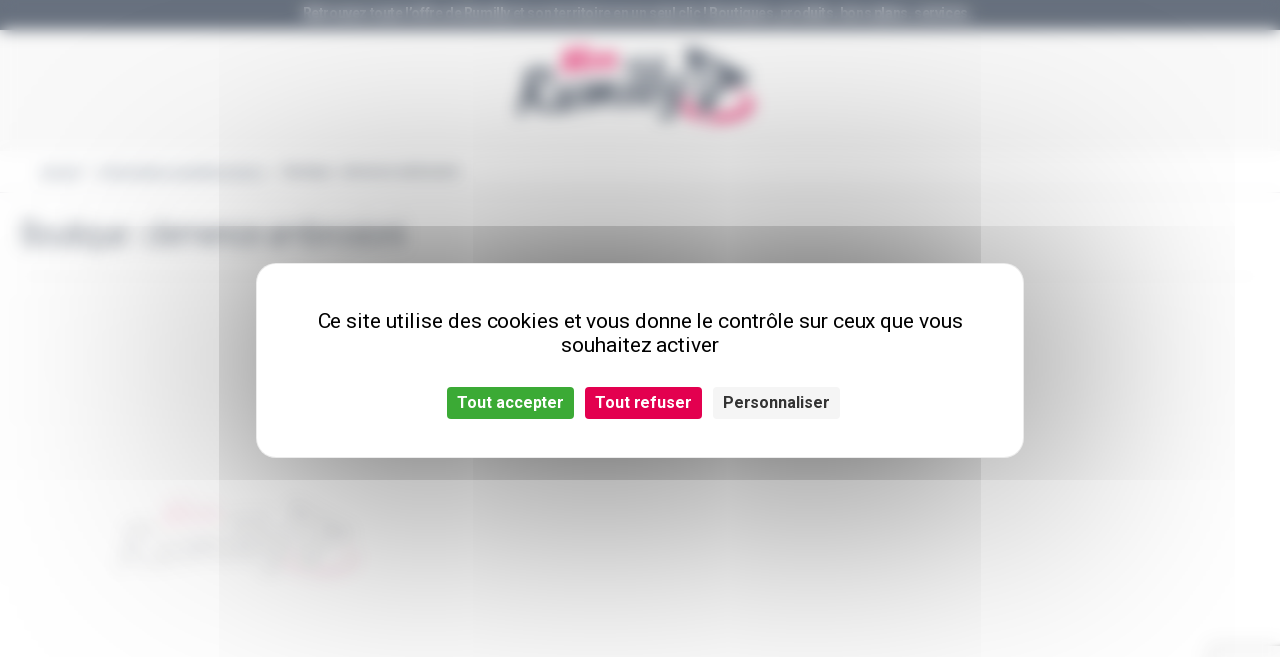

--- FILE ---
content_type: text/html; charset=UTF-8
request_url: https://www.monrumilly.fr/info_vendeur/boutique-clemence-ambrosioni/
body_size: 266408
content:
<!doctype html>
<html lang="fr-FR">
<head>
<meta charset="UTF-8">
<meta name="viewport" content="width=device-width, initial-scale=1">
<link rel="profile" href="http://gmpg.org/xfn/11">
<link rel="pingback" href="https://www.monrumilly.fr/xmlrpc.php">

<meta name='robots' content='index, follow, max-image-preview:large, max-snippet:-1, max-video-preview:-1' />
<link rel="dns-prefetch" href="//tarteaucitron.io"><link rel="preconnect" href="https://tarteaucitron.io" crossorigin=""><!--cloudflare-no-transform--><script type="text/javascript" src="https://tarteaucitron.io/load.js?domain=www.monrumilly.fr&uuid=d1d3f0b7660bb9512c31fea82ecd7d97c421f234"></script>
	<!-- This site is optimized with the Yoast SEO plugin v26.7 - https://yoast.com/wordpress/plugins/seo/ -->
	<title>Boutique : clemence ambrosioni - MonRumilly.fr</title>
	<link rel="canonical" href="https://www.monrumilly.fr/info_vendeur/boutique-clemence-ambrosioni/" />
	<meta property="og:locale" content="fr_FR" />
	<meta property="og:type" content="article" />
	<meta property="og:title" content="Boutique : clemence ambrosioni - MonRumilly.fr" />
	<meta property="og:url" content="https://www.monrumilly.fr/info_vendeur/boutique-clemence-ambrosioni/" />
	<meta property="og:site_name" content="MonRumilly.fr" />
	<meta property="article:publisher" content="https://www.facebook.com/monrumilly.fr/" />
	<meta name="twitter:card" content="summary_large_image" />
	<script type="application/ld+json" class="yoast-schema-graph">{"@context":"https://schema.org","@graph":[{"@type":"WebPage","@id":"https://www.monrumilly.fr/info_vendeur/boutique-clemence-ambrosioni/","url":"https://www.monrumilly.fr/info_vendeur/boutique-clemence-ambrosioni/","name":"Boutique : clemence ambrosioni - MonRumilly.fr","isPartOf":{"@id":"https://www.monrumilly.fr/#website"},"datePublished":"2023-04-24T09:59:32+00:00","breadcrumb":{"@id":"https://www.monrumilly.fr/info_vendeur/boutique-clemence-ambrosioni/#breadcrumb"},"inLanguage":"fr-FR","potentialAction":[{"@type":"ReadAction","target":["https://www.monrumilly.fr/info_vendeur/boutique-clemence-ambrosioni/"]}]},{"@type":"BreadcrumbList","@id":"https://www.monrumilly.fr/info_vendeur/boutique-clemence-ambrosioni/#breadcrumb","itemListElement":[{"@type":"ListItem","position":1,"name":"Accueil","item":"https://www.monrumilly.fr/"},{"@type":"ListItem","position":2,"name":"Informations supplémentaires","item":"https://www.monrumilly.fr/info_vendeur/"},{"@type":"ListItem","position":3,"name":"Boutique : clemence ambrosioni"}]},{"@type":"WebSite","@id":"https://www.monrumilly.fr/#website","url":"https://www.monrumilly.fr/","name":"MonRumilly.fr","description":"Tous les produits &amp; services de Rumilly et son territoire","potentialAction":[{"@type":"SearchAction","target":{"@type":"EntryPoint","urlTemplate":"https://www.monrumilly.fr/?s={search_term_string}"},"query-input":{"@type":"PropertyValueSpecification","valueRequired":true,"valueName":"search_term_string"}}],"inLanguage":"fr-FR"}]}</script>
	<!-- / Yoast SEO plugin. -->


<link rel='dns-prefetch' href='//cdn.jsdelivr.net' />
<link rel='dns-prefetch' href='//fonts.googleapis.com' />
<link rel="alternate" type="application/rss+xml" title="MonRumilly.fr &raquo; Flux" href="https://www.monrumilly.fr/feed/" />
<link rel="alternate" type="application/rss+xml" title="MonRumilly.fr &raquo; Flux des commentaires" href="https://www.monrumilly.fr/comments/feed/" />
<link rel="alternate" title="oEmbed (JSON)" type="application/json+oembed" href="https://www.monrumilly.fr/wp-json/oembed/1.0/embed?url=https%3A%2F%2Fwww.monrumilly.fr%2Finfo_vendeur%2Fboutique-clemence-ambrosioni%2F" />
<link rel="alternate" title="oEmbed (XML)" type="text/xml+oembed" href="https://www.monrumilly.fr/wp-json/oembed/1.0/embed?url=https%3A%2F%2Fwww.monrumilly.fr%2Finfo_vendeur%2Fboutique-clemence-ambrosioni%2F&#038;format=xml" />
<style id='wp-img-auto-sizes-contain-inline-css'>
img:is([sizes=auto i],[sizes^="auto," i]){contain-intrinsic-size:3000px 1500px}
/*# sourceURL=wp-img-auto-sizes-contain-inline-css */
</style>
<link rel='stylesheet' id='dashicons-css' href='https://www.monrumilly.fr/wp-includes/css/dashicons.min.css?ver=6.9' media='all' />
<link rel='stylesheet' id='dokan-shipping-block-checkout-support-css' href='https://www.monrumilly.fr/wp-content/plugins/dokan-pro/assets/blocks/shipping/index.css?ver=b4f27b4604d1e15bf202' media='all' />
<style id='wp-emoji-styles-inline-css'>

	img.wp-smiley, img.emoji {
		display: inline !important;
		border: none !important;
		box-shadow: none !important;
		height: 1em !important;
		width: 1em !important;
		margin: 0 0.07em !important;
		vertical-align: -0.1em !important;
		background: none !important;
		padding: 0 !important;
	}
/*# sourceURL=wp-emoji-styles-inline-css */
</style>
<link rel='stylesheet' id='wp-block-library-css' href='https://www.monrumilly.fr/wp-includes/css/dist/block-library/style.min.css?ver=6.9' media='all' />
<style id='wp-block-library-theme-inline-css'>
.wp-block-audio :where(figcaption){color:#555;font-size:13px;text-align:center}.is-dark-theme .wp-block-audio :where(figcaption){color:#ffffffa6}.wp-block-audio{margin:0 0 1em}.wp-block-code{border:1px solid #ccc;border-radius:4px;font-family:Menlo,Consolas,monaco,monospace;padding:.8em 1em}.wp-block-embed :where(figcaption){color:#555;font-size:13px;text-align:center}.is-dark-theme .wp-block-embed :where(figcaption){color:#ffffffa6}.wp-block-embed{margin:0 0 1em}.blocks-gallery-caption{color:#555;font-size:13px;text-align:center}.is-dark-theme .blocks-gallery-caption{color:#ffffffa6}:root :where(.wp-block-image figcaption){color:#555;font-size:13px;text-align:center}.is-dark-theme :root :where(.wp-block-image figcaption){color:#ffffffa6}.wp-block-image{margin:0 0 1em}.wp-block-pullquote{border-bottom:4px solid;border-top:4px solid;color:currentColor;margin-bottom:1.75em}.wp-block-pullquote :where(cite),.wp-block-pullquote :where(footer),.wp-block-pullquote__citation{color:currentColor;font-size:.8125em;font-style:normal;text-transform:uppercase}.wp-block-quote{border-left:.25em solid;margin:0 0 1.75em;padding-left:1em}.wp-block-quote cite,.wp-block-quote footer{color:currentColor;font-size:.8125em;font-style:normal;position:relative}.wp-block-quote:where(.has-text-align-right){border-left:none;border-right:.25em solid;padding-left:0;padding-right:1em}.wp-block-quote:where(.has-text-align-center){border:none;padding-left:0}.wp-block-quote.is-large,.wp-block-quote.is-style-large,.wp-block-quote:where(.is-style-plain){border:none}.wp-block-search .wp-block-search__label{font-weight:700}.wp-block-search__button{border:1px solid #ccc;padding:.375em .625em}:where(.wp-block-group.has-background){padding:1.25em 2.375em}.wp-block-separator.has-css-opacity{opacity:.4}.wp-block-separator{border:none;border-bottom:2px solid;margin-left:auto;margin-right:auto}.wp-block-separator.has-alpha-channel-opacity{opacity:1}.wp-block-separator:not(.is-style-wide):not(.is-style-dots){width:100px}.wp-block-separator.has-background:not(.is-style-dots){border-bottom:none;height:1px}.wp-block-separator.has-background:not(.is-style-wide):not(.is-style-dots){height:2px}.wp-block-table{margin:0 0 1em}.wp-block-table td,.wp-block-table th{word-break:normal}.wp-block-table :where(figcaption){color:#555;font-size:13px;text-align:center}.is-dark-theme .wp-block-table :where(figcaption){color:#ffffffa6}.wp-block-video :where(figcaption){color:#555;font-size:13px;text-align:center}.is-dark-theme .wp-block-video :where(figcaption){color:#ffffffa6}.wp-block-video{margin:0 0 1em}:root :where(.wp-block-template-part.has-background){margin-bottom:0;margin-top:0;padding:1.25em 2.375em}
/*# sourceURL=/wp-includes/css/dist/block-library/theme.min.css */
</style>
<style id='classic-theme-styles-inline-css'>
/*! This file is auto-generated */
.wp-block-button__link{color:#fff;background-color:#32373c;border-radius:9999px;box-shadow:none;text-decoration:none;padding:calc(.667em + 2px) calc(1.333em + 2px);font-size:1.125em}.wp-block-file__button{background:#32373c;color:#fff;text-decoration:none}
/*# sourceURL=/wp-includes/css/classic-themes.min.css */
</style>
<link rel='stylesheet' id='storefront-gutenberg-blocks-css' href='https://www.monrumilly.fr/wp-content/themes/storefront/assets/css/base/gutenberg-blocks.css?ver=4.6.1' media='all' />
<style id='storefront-gutenberg-blocks-inline-css'>

				.wp-block-button__link:not(.has-text-color) {
					color: #333333;
				}

				.wp-block-button__link:not(.has-text-color):hover,
				.wp-block-button__link:not(.has-text-color):focus,
				.wp-block-button__link:not(.has-text-color):active {
					color: #333333;
				}

				.wp-block-button__link:not(.has-background) {
					background-color: #eeeeee;
				}

				.wp-block-button__link:not(.has-background):hover,
				.wp-block-button__link:not(.has-background):focus,
				.wp-block-button__link:not(.has-background):active {
					border-color: #d5d5d5;
					background-color: #d5d5d5;
				}

				.wc-block-grid__products .wc-block-grid__product .wp-block-button__link {
					background-color: #eeeeee;
					border-color: #eeeeee;
					color: #333333;
				}

				.wp-block-quote footer,
				.wp-block-quote cite,
				.wp-block-quote__citation {
					color: ;
				}

				.wp-block-pullquote cite,
				.wp-block-pullquote footer,
				.wp-block-pullquote__citation {
					color: ;
				}

				.wp-block-image figcaption {
					color: ;
				}

				.wp-block-separator.is-style-dots::before {
					color: ;
				}

				.wp-block-file a.wp-block-file__button {
					color: #333333;
					background-color: #eeeeee;
					border-color: #eeeeee;
				}

				.wp-block-file a.wp-block-file__button:hover,
				.wp-block-file a.wp-block-file__button:focus,
				.wp-block-file a.wp-block-file__button:active {
					color: #333333;
					background-color: #d5d5d5;
				}

				.wp-block-code,
				.wp-block-preformatted pre {
					color: ;
				}

				.wp-block-table:not( .has-background ):not( .is-style-stripes ) tbody tr:nth-child(2n) td {
					background-color: #fdfdfd;
				}

				.wp-block-cover .wp-block-cover__inner-container h1:not(.has-text-color),
				.wp-block-cover .wp-block-cover__inner-container h2:not(.has-text-color),
				.wp-block-cover .wp-block-cover__inner-container h3:not(.has-text-color),
				.wp-block-cover .wp-block-cover__inner-container h4:not(.has-text-color),
				.wp-block-cover .wp-block-cover__inner-container h5:not(.has-text-color),
				.wp-block-cover .wp-block-cover__inner-container h6:not(.has-text-color) {
					color: ;
				}

				.wc-block-components-price-slider__range-input-progress,
				.rtl .wc-block-components-price-slider__range-input-progress {
					--range-color: ;
				}

				/* Target only IE11 */
				@media all and (-ms-high-contrast: none), (-ms-high-contrast: active) {
					.wc-block-components-price-slider__range-input-progress {
						background: ;
					}
				}

				.wc-block-components-button:not(.is-link) {
					background-color: #333333;
					color: #ffffff;
				}

				.wc-block-components-button:not(.is-link):hover,
				.wc-block-components-button:not(.is-link):focus,
				.wc-block-components-button:not(.is-link):active {
					background-color: #1a1a1a;
					color: #ffffff;
				}

				.wc-block-components-button:not(.is-link):disabled {
					background-color: #333333;
					color: #ffffff;
				}

				.wc-block-cart__submit-container {
					background-color: #ffffff;
				}

				.wc-block-cart__submit-container::before {
					color: rgba(220,220,220,0.5);
				}

				.wc-block-components-order-summary-item__quantity {
					background-color: #ffffff;
					border-color: ;
					box-shadow: 0 0 0 2px #ffffff;
					color: ;
				}
			
/*# sourceURL=storefront-gutenberg-blocks-inline-css */
</style>
<style id='global-styles-inline-css'>
:root{--wp--preset--aspect-ratio--square: 1;--wp--preset--aspect-ratio--4-3: 4/3;--wp--preset--aspect-ratio--3-4: 3/4;--wp--preset--aspect-ratio--3-2: 3/2;--wp--preset--aspect-ratio--2-3: 2/3;--wp--preset--aspect-ratio--16-9: 16/9;--wp--preset--aspect-ratio--9-16: 9/16;--wp--preset--color--black: #000000;--wp--preset--color--cyan-bluish-gray: #abb8c3;--wp--preset--color--white: #ffffff;--wp--preset--color--pale-pink: #f78da7;--wp--preset--color--vivid-red: #cf2e2e;--wp--preset--color--luminous-vivid-orange: #ff6900;--wp--preset--color--luminous-vivid-amber: #fcb900;--wp--preset--color--light-green-cyan: #7bdcb5;--wp--preset--color--vivid-green-cyan: #00d084;--wp--preset--color--pale-cyan-blue: #8ed1fc;--wp--preset--color--vivid-cyan-blue: #0693e3;--wp--preset--color--vivid-purple: #9b51e0;--wp--preset--gradient--vivid-cyan-blue-to-vivid-purple: linear-gradient(135deg,rgb(6,147,227) 0%,rgb(155,81,224) 100%);--wp--preset--gradient--light-green-cyan-to-vivid-green-cyan: linear-gradient(135deg,rgb(122,220,180) 0%,rgb(0,208,130) 100%);--wp--preset--gradient--luminous-vivid-amber-to-luminous-vivid-orange: linear-gradient(135deg,rgb(252,185,0) 0%,rgb(255,105,0) 100%);--wp--preset--gradient--luminous-vivid-orange-to-vivid-red: linear-gradient(135deg,rgb(255,105,0) 0%,rgb(207,46,46) 100%);--wp--preset--gradient--very-light-gray-to-cyan-bluish-gray: linear-gradient(135deg,rgb(238,238,238) 0%,rgb(169,184,195) 100%);--wp--preset--gradient--cool-to-warm-spectrum: linear-gradient(135deg,rgb(74,234,220) 0%,rgb(151,120,209) 20%,rgb(207,42,186) 40%,rgb(238,44,130) 60%,rgb(251,105,98) 80%,rgb(254,248,76) 100%);--wp--preset--gradient--blush-light-purple: linear-gradient(135deg,rgb(255,206,236) 0%,rgb(152,150,240) 100%);--wp--preset--gradient--blush-bordeaux: linear-gradient(135deg,rgb(254,205,165) 0%,rgb(254,45,45) 50%,rgb(107,0,62) 100%);--wp--preset--gradient--luminous-dusk: linear-gradient(135deg,rgb(255,203,112) 0%,rgb(199,81,192) 50%,rgb(65,88,208) 100%);--wp--preset--gradient--pale-ocean: linear-gradient(135deg,rgb(255,245,203) 0%,rgb(182,227,212) 50%,rgb(51,167,181) 100%);--wp--preset--gradient--electric-grass: linear-gradient(135deg,rgb(202,248,128) 0%,rgb(113,206,126) 100%);--wp--preset--gradient--midnight: linear-gradient(135deg,rgb(2,3,129) 0%,rgb(40,116,252) 100%);--wp--preset--font-size--small: 14px;--wp--preset--font-size--medium: 23px;--wp--preset--font-size--large: 26px;--wp--preset--font-size--x-large: 42px;--wp--preset--font-size--normal: 16px;--wp--preset--font-size--huge: 37px;--wp--preset--spacing--20: 0.44rem;--wp--preset--spacing--30: 0.67rem;--wp--preset--spacing--40: 1rem;--wp--preset--spacing--50: 1.5rem;--wp--preset--spacing--60: 2.25rem;--wp--preset--spacing--70: 3.38rem;--wp--preset--spacing--80: 5.06rem;--wp--preset--shadow--natural: 6px 6px 9px rgba(0, 0, 0, 0.2);--wp--preset--shadow--deep: 12px 12px 50px rgba(0, 0, 0, 0.4);--wp--preset--shadow--sharp: 6px 6px 0px rgba(0, 0, 0, 0.2);--wp--preset--shadow--outlined: 6px 6px 0px -3px rgb(255, 255, 255), 6px 6px rgb(0, 0, 0);--wp--preset--shadow--crisp: 6px 6px 0px rgb(0, 0, 0);}:root :where(.is-layout-flow) > :first-child{margin-block-start: 0;}:root :where(.is-layout-flow) > :last-child{margin-block-end: 0;}:root :where(.is-layout-flow) > *{margin-block-start: 24px;margin-block-end: 0;}:root :where(.is-layout-constrained) > :first-child{margin-block-start: 0;}:root :where(.is-layout-constrained) > :last-child{margin-block-end: 0;}:root :where(.is-layout-constrained) > *{margin-block-start: 24px;margin-block-end: 0;}:root :where(.is-layout-flex){gap: 24px;}:root :where(.is-layout-grid){gap: 24px;}body .is-layout-flex{display: flex;}.is-layout-flex{flex-wrap: wrap;align-items: center;}.is-layout-flex > :is(*, div){margin: 0;}body .is-layout-grid{display: grid;}.is-layout-grid > :is(*, div){margin: 0;}.has-black-color{color: var(--wp--preset--color--black) !important;}.has-cyan-bluish-gray-color{color: var(--wp--preset--color--cyan-bluish-gray) !important;}.has-white-color{color: var(--wp--preset--color--white) !important;}.has-pale-pink-color{color: var(--wp--preset--color--pale-pink) !important;}.has-vivid-red-color{color: var(--wp--preset--color--vivid-red) !important;}.has-luminous-vivid-orange-color{color: var(--wp--preset--color--luminous-vivid-orange) !important;}.has-luminous-vivid-amber-color{color: var(--wp--preset--color--luminous-vivid-amber) !important;}.has-light-green-cyan-color{color: var(--wp--preset--color--light-green-cyan) !important;}.has-vivid-green-cyan-color{color: var(--wp--preset--color--vivid-green-cyan) !important;}.has-pale-cyan-blue-color{color: var(--wp--preset--color--pale-cyan-blue) !important;}.has-vivid-cyan-blue-color{color: var(--wp--preset--color--vivid-cyan-blue) !important;}.has-vivid-purple-color{color: var(--wp--preset--color--vivid-purple) !important;}.has-black-background-color{background-color: var(--wp--preset--color--black) !important;}.has-cyan-bluish-gray-background-color{background-color: var(--wp--preset--color--cyan-bluish-gray) !important;}.has-white-background-color{background-color: var(--wp--preset--color--white) !important;}.has-pale-pink-background-color{background-color: var(--wp--preset--color--pale-pink) !important;}.has-vivid-red-background-color{background-color: var(--wp--preset--color--vivid-red) !important;}.has-luminous-vivid-orange-background-color{background-color: var(--wp--preset--color--luminous-vivid-orange) !important;}.has-luminous-vivid-amber-background-color{background-color: var(--wp--preset--color--luminous-vivid-amber) !important;}.has-light-green-cyan-background-color{background-color: var(--wp--preset--color--light-green-cyan) !important;}.has-vivid-green-cyan-background-color{background-color: var(--wp--preset--color--vivid-green-cyan) !important;}.has-pale-cyan-blue-background-color{background-color: var(--wp--preset--color--pale-cyan-blue) !important;}.has-vivid-cyan-blue-background-color{background-color: var(--wp--preset--color--vivid-cyan-blue) !important;}.has-vivid-purple-background-color{background-color: var(--wp--preset--color--vivid-purple) !important;}.has-black-border-color{border-color: var(--wp--preset--color--black) !important;}.has-cyan-bluish-gray-border-color{border-color: var(--wp--preset--color--cyan-bluish-gray) !important;}.has-white-border-color{border-color: var(--wp--preset--color--white) !important;}.has-pale-pink-border-color{border-color: var(--wp--preset--color--pale-pink) !important;}.has-vivid-red-border-color{border-color: var(--wp--preset--color--vivid-red) !important;}.has-luminous-vivid-orange-border-color{border-color: var(--wp--preset--color--luminous-vivid-orange) !important;}.has-luminous-vivid-amber-border-color{border-color: var(--wp--preset--color--luminous-vivid-amber) !important;}.has-light-green-cyan-border-color{border-color: var(--wp--preset--color--light-green-cyan) !important;}.has-vivid-green-cyan-border-color{border-color: var(--wp--preset--color--vivid-green-cyan) !important;}.has-pale-cyan-blue-border-color{border-color: var(--wp--preset--color--pale-cyan-blue) !important;}.has-vivid-cyan-blue-border-color{border-color: var(--wp--preset--color--vivid-cyan-blue) !important;}.has-vivid-purple-border-color{border-color: var(--wp--preset--color--vivid-purple) !important;}.has-vivid-cyan-blue-to-vivid-purple-gradient-background{background: var(--wp--preset--gradient--vivid-cyan-blue-to-vivid-purple) !important;}.has-light-green-cyan-to-vivid-green-cyan-gradient-background{background: var(--wp--preset--gradient--light-green-cyan-to-vivid-green-cyan) !important;}.has-luminous-vivid-amber-to-luminous-vivid-orange-gradient-background{background: var(--wp--preset--gradient--luminous-vivid-amber-to-luminous-vivid-orange) !important;}.has-luminous-vivid-orange-to-vivid-red-gradient-background{background: var(--wp--preset--gradient--luminous-vivid-orange-to-vivid-red) !important;}.has-very-light-gray-to-cyan-bluish-gray-gradient-background{background: var(--wp--preset--gradient--very-light-gray-to-cyan-bluish-gray) !important;}.has-cool-to-warm-spectrum-gradient-background{background: var(--wp--preset--gradient--cool-to-warm-spectrum) !important;}.has-blush-light-purple-gradient-background{background: var(--wp--preset--gradient--blush-light-purple) !important;}.has-blush-bordeaux-gradient-background{background: var(--wp--preset--gradient--blush-bordeaux) !important;}.has-luminous-dusk-gradient-background{background: var(--wp--preset--gradient--luminous-dusk) !important;}.has-pale-ocean-gradient-background{background: var(--wp--preset--gradient--pale-ocean) !important;}.has-electric-grass-gradient-background{background: var(--wp--preset--gradient--electric-grass) !important;}.has-midnight-gradient-background{background: var(--wp--preset--gradient--midnight) !important;}.has-small-font-size{font-size: var(--wp--preset--font-size--small) !important;}.has-medium-font-size{font-size: var(--wp--preset--font-size--medium) !important;}.has-large-font-size{font-size: var(--wp--preset--font-size--large) !important;}.has-x-large-font-size{font-size: var(--wp--preset--font-size--x-large) !important;}
:root :where(.wp-block-pullquote){font-size: 1.5em;line-height: 1.6;}
/*# sourceURL=global-styles-inline-css */
</style>
<link rel='stylesheet' id='contact-form-7-css' href='https://www.monrumilly.fr/wp-content/plugins/contact-form-7/includes/css/styles.css?ver=6.1.4' media='all' />
<style id='woocommerce-inline-inline-css'>
.woocommerce form .form-row .required { visibility: visible; }
/*# sourceURL=woocommerce-inline-inline-css */
</style>
<link rel='stylesheet' id='eae-css-css' href='https://www.monrumilly.fr/wp-content/plugins/addon-elements-for-elementor-page-builder/assets/css/eae.min.css?ver=1.14.4' media='all' />
<link rel='stylesheet' id='eae-peel-css-css' href='https://www.monrumilly.fr/wp-content/plugins/addon-elements-for-elementor-page-builder/assets/lib/peel/peel.css?ver=1.14.4' media='all' />
<link rel='stylesheet' id='font-awesome-4-shim-css' href='https://www.monrumilly.fr/wp-content/plugins/elementor/assets/lib/font-awesome/css/v4-shims.min.css?ver=1.0' media='all' />
<link rel='stylesheet' id='font-awesome-5-all-css' href='https://www.monrumilly.fr/wp-content/plugins/elementor/assets/lib/font-awesome/css/all.min.css?ver=1.0' media='all' />
<link rel='stylesheet' id='search-filter-plugin-styles-css' href='https://www.monrumilly.fr/wp-content/plugins/search-filter-pro/public/assets/css/search-filter.min.css?ver=2.5.17' media='all' />
<link rel='stylesheet' id='storefront-style-css' href='https://www.monrumilly.fr/wp-content/themes/storefront/style.css?ver=4.6.1' media='all' />
<link rel='stylesheet' id='storefront-icons-css' href='https://www.monrumilly.fr/wp-content/themes/storefront/assets/css/base/icons.css?ver=4.6.1' media='all' />
<link rel='stylesheet' id='storefront-fonts-css' href='https://fonts.googleapis.com/css?family=Source+Sans+Pro%3A400%2C300%2C300italic%2C400italic%2C600%2C700%2C900&#038;subset=latin%2Clatin-ext&#038;ver=4.6.1' media='all' />
<link rel='stylesheet' id='dokan-style-css' href='https://www.monrumilly.fr/wp-content/plugins/dokan-lite/assets/css/style.css?ver=1768212973' media='all' />
<style id='dokan-style-inline-css'>
.woocommerce-noreviews::before, .woocommerce-info::before, .woocommerce-error::before {font-weight: 900;}
/*# sourceURL=dokan-style-inline-css */
</style>
<link rel='stylesheet' id='dokan-modal-css' href='https://www.monrumilly.fr/wp-content/plugins/dokan-lite/assets/vendors/izimodal/iziModal.min.css?ver=1768212974' media='all' />
<link rel='stylesheet' id='dokan-fontawesome-css' href='https://www.monrumilly.fr/wp-content/plugins/dokan-lite/assets/vendors/font-awesome/css/font-awesome.min.css?ver=4.2.5' media='all' />
<link rel='stylesheet' id='jckwds-style-css' href='https://www.monrumilly.fr/wp-content/plugins/iconic-woo-delivery-slots/assets/frontend/css/main.min.css?ver=1.13.1' media='all' />
<link rel='stylesheet' id='storefront-woocommerce-style-css' href='https://www.monrumilly.fr/wp-content/themes/storefront/assets/css/woocommerce/woocommerce.css?ver=4.6.1' media='all' />
<style id='storefront-woocommerce-style-inline-css'>
@font-face {
				font-family: star;
				src: url(https://www.monrumilly.fr/wp-content/plugins/woocommerce/assets/fonts/star.eot);
				src:
					url(https://www.monrumilly.fr/wp-content/plugins/woocommerce/assets/fonts/star.eot?#iefix) format("embedded-opentype"),
					url(https://www.monrumilly.fr/wp-content/plugins/woocommerce/assets/fonts/star.woff) format("woff"),
					url(https://www.monrumilly.fr/wp-content/plugins/woocommerce/assets/fonts/star.ttf) format("truetype"),
					url(https://www.monrumilly.fr/wp-content/plugins/woocommerce/assets/fonts/star.svg#star) format("svg");
				font-weight: 400;
				font-style: normal;
			}
			@font-face {
				font-family: WooCommerce;
				src: url(https://www.monrumilly.fr/wp-content/plugins/woocommerce/assets/fonts/WooCommerce.eot);
				src:
					url(https://www.monrumilly.fr/wp-content/plugins/woocommerce/assets/fonts/WooCommerce.eot?#iefix) format("embedded-opentype"),
					url(https://www.monrumilly.fr/wp-content/plugins/woocommerce/assets/fonts/WooCommerce.woff) format("woff"),
					url(https://www.monrumilly.fr/wp-content/plugins/woocommerce/assets/fonts/WooCommerce.ttf) format("truetype"),
					url(https://www.monrumilly.fr/wp-content/plugins/woocommerce/assets/fonts/WooCommerce.svg#WooCommerce) format("svg");
				font-weight: 400;
				font-style: normal;
			}
/*# sourceURL=storefront-woocommerce-style-inline-css */
</style>
<link rel='stylesheet' id='storefront-child-style-css' href='https://www.monrumilly.fr/wp-content/themes/storefront-child/style.css?ver=1.0.0' media='all' />
<link rel='stylesheet' id='storefront-woocommerce-brands-style-css' href='https://www.monrumilly.fr/wp-content/themes/storefront/assets/css/woocommerce/extensions/brands.css?ver=4.6.1' media='all' />
<link rel='stylesheet' id='komix-plugin-css' href='https://www.monrumilly.fr/wp-content/plugins/komix-acf-fields/assets/css/style.css?ver=6.9' media='all' />
<link rel='stylesheet' id='komix-child-style-css' href='https://www.monrumilly.fr/wp-content/themes/storefront-child/assets/css/style.css?ver=1.0' media='all' />
<link rel='stylesheet' id='fancybox-style-css' href='https://cdn.jsdelivr.net/gh/fancyapps/fancybox@3.5.7/dist/jquery.fancybox.min.css?ver=1.0' media='all' />
<script type="text/template" id="tmpl-variation-template">
	<div class="woocommerce-variation-description">{{{ data.variation.variation_description }}}</div>
	<div class="woocommerce-variation-price">{{{ data.variation.price_html }}}</div>
	<div class="woocommerce-variation-availability">{{{ data.variation.availability_html }}}</div>
</script>
<script type="text/template" id="tmpl-unavailable-variation-template">
	<p role="alert">Désolé, ce produit n&rsquo;est pas disponible. Veuillez choisir une combinaison différente.</p>
</script>
<script src="https://www.monrumilly.fr/wp-includes/js/jquery/jquery.min.js?ver=3.7.1" id="jquery-core-js"></script>
<script src="https://www.monrumilly.fr/wp-includes/js/jquery/jquery-migrate.min.js?ver=3.4.1" id="jquery-migrate-js"></script>
<script src="https://www.monrumilly.fr/wp-includes/js/dist/hooks.min.js?ver=dd5603f07f9220ed27f1" id="wp-hooks-js"></script>
<script src="https://www.monrumilly.fr/wp-includes/js/dist/i18n.min.js?ver=c26c3dc7bed366793375" id="wp-i18n-js"></script>
<script id="wp-i18n-js-after">
wp.i18n.setLocaleData( { 'text direction\u0004ltr': [ 'ltr' ] } );
//# sourceURL=wp-i18n-js-after
</script>
<script src="https://www.monrumilly.fr/wp-content/plugins/dokan-lite/assets/vendors/izimodal/iziModal.min.js?ver=4.2.5" id="dokan-modal-js"></script>
<script src="https://www.monrumilly.fr/wp-content/plugins/dokan-lite/assets/vendors/sweetalert2/sweetalert2.all.min.js?ver=1768212974" id="dokan-sweetalert2-js"></script>
<script src="https://www.monrumilly.fr/wp-includes/js/dist/vendor/moment.min.js?ver=2.30.1" id="moment-js"></script>
<script id="moment-js-after">
moment.updateLocale( 'fr_FR', {"months":["janvier","f\u00e9vrier","mars","avril","mai","juin","juillet","ao\u00fbt","septembre","octobre","novembre","d\u00e9cembre"],"monthsShort":["Jan","F\u00e9v","Mar","Avr","Mai","Juin","Juil","Ao\u00fbt","Sep","Oct","Nov","D\u00e9c"],"weekdays":["dimanche","lundi","mardi","mercredi","jeudi","vendredi","samedi"],"weekdaysShort":["dim","lun","mar","mer","jeu","ven","sam"],"week":{"dow":1},"longDateFormat":{"LT":"G \\h i \\m\\i\\n","LTS":null,"L":null,"LL":"j F Y","LLL":"d F Y G\\hi","LLLL":null}} );
//# sourceURL=moment-js-after
</script>
<script id="dokan-util-helper-js-extra">
var dokan_helper = {"i18n_date_format":"j F Y","i18n_time_format":"G \\h i \\m\\i\\n","week_starts_day":"1","reverse_withdrawal":{"enabled":false},"timepicker_locale":{"am":"am","pm":"pm","AM":"AM","PM":"PM","hr":"hr","hrs":"hrs","mins":"mins"},"daterange_picker_local":{"toLabel":"\u00c0","firstDay":1,"fromLabel":"De","separator":" - ","weekLabel":"W","applyLabel":"Appliquer","cancelLabel":"Effacer","customRangeLabel":"Personnalis\u00e9","daysOfWeek":["Di","Lu","Ma","Me","Je","Ve","Sa"],"monthNames":["Janvier","F\u00e9vrier","Mars","Avril","Mai","Juin","Juillet","Ao\u00fbt","Septembre","Octobre","Novembre","D\u00e9cembre"]},"sweetalert_local":{"cancelButtonText":"Annuler","closeButtonText":"Fermer","confirmButtonText":"OK","denyButtonText":"No","closeButtonAriaLabel":"Close this dialog"}};
var dokan = {"ajaxurl":"https://www.monrumilly.fr/wp-admin/admin-ajax.php","nonce":"b649126d95","order_nonce":"7149bb51c2","product_edit_nonce":"77b20f1d58","ajax_loader":"https://www.monrumilly.fr/wp-content/plugins/dokan-lite/assets/images/ajax-loader.gif","seller":{"available":"Disponible","notAvailable":"Non disponible"},"delete_confirm":"\u00cates-vous s\u00fbr ?","wrong_message":"Une erreur s\u2019est produite. Veuillez r\u00e9essayer.","vendor_percentage":"","commission_type":"","rounding_precision":"6","mon_decimal_point":",","currency_format_num_decimals":"2","currency_format_symbol":"\u20ac","currency_format_decimal_sep":",","currency_format_thousand_sep":" ","currency_format":"%v%s","round_at_subtotal":"no","product_types":{"simple":"Simple","variable":"Variable","external":"Produit externe/affiliation","grouped":"Groupe de produit"},"loading_img":"https://www.monrumilly.fr/wp-content/plugins/dokan-lite/assets/images/loading.gif","store_product_search_nonce":"12a035858e","i18n_download_permission":"\u00cates-vous certain de vouloir supprimer l\u2019acc\u00e8s \u00e0 ce t\u00e9l\u00e9chargement\u00a0?","i18n_download_access":"Impossible d\u2019accorder l\u2019acc\u00e8s - l\u2019utilisateur peut d\u00e9j\u00e0 avoir la permission pour ce fichier ou l\u2019e-mail de facturation n\u2019est pas d\u00e9fini. Assurez-vous que l\u2019e-mail de facturation est d\u00e9fini, et que la commande a \u00e9t\u00e9 sauvegard\u00e9e.","maximum_tags_select_length":"-1","modal_header_color":"var(--dokan-button-background-color, #7047EB)","i18n_location_name":"Veuillez renseigner un lieu !","i18n_location_state":"Please provide","i18n_country_name":"Merci de s\u00e9lectionner un pays !","i18n_invalid":"Rat\u00e9! Somthing a mal tourn\u00e9","i18n_chat_message":"Le SDK Facebook est introuvable ou bloqu\u00e9 par le navigateur. Impossible d\u2019initialiser le chat.","i18n_sms_code":"Code SMS","i18n_gravater":"T\u00e9l\u00e9charger une photo","i18n_phone_number":"N\u00b0 t\u00e9l\u00e9phone.","dokan_pro_i18n":{"dokan":{"domain":"dokan","locale_data":{"dokan":{"":{"domain":"dokan","lang":"fr_FR","plural_forms":"nplurals=2; plural=(n \u003E 1);"}," ) between bookings":[" ) entre les r\u00e9servations"]," Edit":[" Modifier"]," Per-item coupons will only work if the item is not on sale. Per-cart coupons will only work if there are no sale items in the cart.":[" Les coupons de promotion par article ne marchent que si le produit n'est pas en solde. Les coupons de promotion par panier ne marchent que si aucun produit en promotion n'est pr\u00e9sente dans le panier."]," See More":[" Voir plus"]," Write a Review ":[" \u00c9crire un commentaire "]," and Variation":[" et variation"]," is successfully activated":[" est activ\u00e9(e) avec succ\u00e8s"]," is successfully deactivated":[" est d\u00e9sactiv\u00e9(e) avec succ\u00e8s"]," piece":[" piece"],"\"%s\" separate terms":["\"%s\" termes s\u00e9par\u00e9s"],"\"{product_title}\" has been cancelled":["\"{product_title}\" a \u00e9t\u00e9 annul\u00e9"],"# of persons":["Nbre de personnes"],"#%s &ndash; Variation SKU must be unique.":["#%s &ndash; La variation de l\u2019UGS doit \u00eatre unique."],"% Profile complete":["% du profil compl\u00e9t\u00e9"],"% cost":["% co\u00fbt"],"%1$1s - Order %2$2s, suborder of %3$3s":["%1$1s - Commande %2$2s, sous-commande de %3$3s"],"%1$s %2$s":["%1$s %2$s"],"%1$s %2$s card":["Carte %1$s %2$s"],"%1$s &#8220;%2$s&#8221; already exists.":["%1$s &#8220;%2$s&#8221; existe d\u00e9j\u00e0."],"%1$s (#%2$s)":["%1$s (%2$s)"],"%1$s (%2$s)":["%1$s (%2$s)"],"%1$s - Order %2$s":["%1$s - Commande %2$s"],"%1$s - Order %2$s, suborder of %3$s":["%1$s - Commande %2$s, sous-commande de %3$s"],"%1$s / %2$s":["%1$s / %2$s"],"%1$s Error: Automatic refund is not possible for this order. Reason: No PayPal capture id is found. Refund id: %2$s, Order ID: %3$s":["erreur %1$s : Le remboursement automatique n\u2019est pas possible pour cette commande. Raison : Aucun ID de capture PayPal n\u2019est trouv\u00e9. Num\u00e9ro de remboursement: %2$s, ID de commande: %3$s"],"%1$s at %2$s":["%1$s \u00e0 %2$s"],"%1$s is not of type %2$s":["%1$s n&rsquo;est pas de type %2$s"],"%1$s requires %2$s":["%1$s n\u00e9cessite %2$s"],"%1$s requires a maximum amount of %2$s. You currently have %3$d in cart":["%1$s n\u00e9cessite un maximum de %2$s. Vous avez actuellement %3$d dans le panier"],"%1$s requires a maximum quantity of %2$d. You currently have %3$d in cart":["%1$s n\u00e9cessite une quantit\u00e9 maximale de %2$d. Vous avez actuellement %3$d dans le panier"],"%1$s requires a minimum amount of %2$s. You currently have %3$d in cart":["%1$s n\u00e9cessite un minimum de %2$s. Vous avez actuellement %3$d dans le panier"],"%1$s requires a minimum quantity of %2$d. You currently have %3$d in cart":["%1$s n\u00e9cessite une quantit\u00e9 minimale de %2$d. Vous avez actuellement %3$d dans le panier"],"%1$s shipped via %2$s on %3$s with tracking number %4$s.":["%1$s exp\u00e9di\u00e9s via%2$s sur %3$s avec le num\u00e9ro de suivi %4$s."],"%1$s shipping requires %2$s key. Please set your API Key in %3$s.":["%1$s exp\u00e9dition n\u00e9cessite %2$s cl\u00e9. Veuillez d\u00e9finir votre cl\u00e9 API dans %3$s."],"%1$s was called \u003Cstrong\u003Eincorrectly\u003C/strong\u003E. %2$s %3$s":["%1$s a \u00e9t\u00e9 appel\u00e9 \u003Cstrong\u003Eincorrectement\u003C/strong\u003E. %2$s %3$s"],"%1$s won't be visible to your customers until you provide the required information. Follow the instructions Stripe has sent to your e-mail address.":["%1$s ne sera pas visible par vos clients tant que vous n'aurez pas fourni les informations requises. Suivez les instructions que Stripe a envoy\u00e9es \u00e0 votre adresse e-mail."],"%1$s: API Refund Error: %2$s":["%1$s: Remboursement API Erreur: %2$s"],"%1$s: Automatic refund failed for order: %2$s. Note: %3$s":["%1$s: \u00c9chec du remboursement automatique pour la commande: %2$s. Remarque: %3$s"],"%1$s: Automatic refund failed.":["%1$s : \u00c9chec du remboursement automatique."],"%1$s: Automatic refund failed. Status: %2$s.%3$s":["%1$s : \u00c9chec du remboursement automatique. Statut : %2$s. %3$s"],"%1$s: Automatic refund is not possible for this order. Transfer refund does not allow partial refund.":["%1$s: Le remboursement automatique n\u2019est pas possible pour cette commande. Le remboursement par virement ne permet pas un remboursement partiel."],"%1$s: Order paid via %2$s":["%1$s: Commande pay\u00e9e par %2$s"],"%1$s: This refund is not allowed to approve, Refund ID: %2$d, Order ID: %3$d":["%1$s: Ce remboursement n\u2019est pas autoris\u00e9 \u00e0 \u00eatre approuv\u00e9, ID de remboursement: %2$d, ID de commande: %3$d"],"%1$s: Transaction ID: %2$s":["%1$s : ID de transaction : %2$s"],"%1$s: processing fee for sub order %2$s is %3$s":["%1$s: les frais de traitement pour les %2$s de sous-commande sont %3$s"],"%1$sAn error was encountered when preparing the payment form. Please try again later.%2$s":["%1$sUne erreur a \u00e9t\u00e9 rencontr\u00e9e lors de la pr\u00e9paration du formulaire de paiement. Veuillez r\u00e9essayer plus tard.%2$s"],"%1$sError!%2$s Could not add product %3$s to cart, this product/vendor is not eligible to be paid with %4$s which is the only available payment method available.":["%1$sErreur!%2$s Impossible d'ajouter le produit %3$s au panier, ce produit/vendeur n'est pas \u00e9ligible pour \u00eatre pay\u00e9 avec %4$s qui est le seul mode de paiement disponible."],"%4$sAdvertise this product for: \u003Cstrong\u003E%1$s\u003C/strong\u003E, Advertisement Cost: \u003Cstrong\u003E%2$s\u003C/strong\u003E, Remaining slot: \u003Cstrong\u003E%3$s\u003C/strong\u003E":["%4$sAnnoncez ce produit pour: \u003Cstrong\u003E%1$s\u003C/strong\u003E, Co\u00fbt de la publicit\u00e9: \u003Cstrong\u003E%2$s\u003C/strong\u003E, Emplacement restant: \u003Cstrong\u003E%3$s\u003C/strong\u003E"],"%d %s for %s; ":["%d %s pour %s ; "],"%d orders checked out of %d":["%d commandes v\u00e9rifi\u00e9es par %d"],"%d orders sync completed out of %d":["%d commandes synchronis\u00e9es sur %d"],"%d payment method":["%d mode de paiement","%d modes de paiement"],"%s":["%s"],"%s (%d)":["%s (%d)"],"%s / &infin;":["%s / &infin;"],"%s A new abuse report has been submitted":["%s un nouveau rapport sur les abus a \u00e9t\u00e9 soumis"],"%s Discount":["R\u00e9duction %s"],"%s Orders":["%s Commandes"],"%s Products":["%s Produits"],"%s Vendor":["%s Vendeur"],"%s Withdrawals":["%s Reversements"],"%s ago":["depuis %s"],"%s average daily sales":["%s de ventes journali\u00e8res moyennes"],"%s charged for shipping":["%s factur\u00e9s pour la livraison"],"%s customer review":["%s avis de nos client","%s avis de nos clients"],"%s day":["%s\u00a0jour","%s\u00a0jours"],"%s has just followed your store.":["%s vient de suivre votre galerie."],"%s has just unfollowed your store.":["%s a fini de suivre votre galerie."],"%s has replied to conversation: ":["%s a r\u00e9pondu \u00e0 la conversation: "],"%s is required":["%s est obligatoire"],"%s items purchased":["%s articles achet\u00e9s"],"%s module is not available in your system.":["%s module n'est pas disponible dans votre syst\u00e8me."],"%s net sales":["%s de ventes nettes dans ce magasin"],"%s or more":["%s ou plus"],"%s orders placed":["%s commandes pass\u00e9es"],"%s param not found in token":["Param\u00e8tre %s manquant"],"%s product imported":["%s produit a \u00e9t\u00e9 import\u00e9","%s produits ont \u00e9t\u00e9 import\u00e9s"],"%s product updated":["%s produit a \u00e9t\u00e9 mis \u00e0 jour","%s produits ont \u00e9t\u00e9 mis \u00e0 jour"],"%s product was skipped":["%s produit a \u00e9t\u00e9 ignor\u00e9","%s produits ont \u00e9t\u00e9 ignor\u00e9s"],"%s sales in this period":["%s ventes sur cette p\u00e9riode"],"%s was not registered as a request argument.":["%s n\u2019a pas \u00e9t\u00e9 enregistr\u00e9 comme argument de requ\u00eate."],"%s worth of coupons used":["%s de codes promo utilis\u00e9s"],"%s, see new updates from %s":["%s, voir les nouvelles mises \u00e0 jour de %s"],"%s: %d":["%s: %d"],"%s: %s":["%s: %s"],"%snd":["%s\u00e8me"],"%srd":["%s\u00e8me"],"%sst":["%ser"],"%sth":["%se"],"&laquo;":["&laquo;"],"&laquo; Previous":["&laquo; Pr\u00e9c\u00e9dent"],"&larr; Back to List":["&larr; Retour \u00e0 la liste"],"&nbsp; Edit":["&nbsp; Modifier"],"&raquo;":["&raquo;"],"( based on your schedule )":["( en fonction de votre emploi du temps )"],"(Adding reply will re-open the ticket)":["(Ajouter une r\u00e9ponse r\u00e9-ouvrira le billet)"],"(Required)":["(Requis)"],"(Stock Keeping Unit)":["(Unit\u00e9 de Gestion des Stocks)"],"(This is must use item)":["(Il s\u2019agit d\u2019un \u00e9l\u00e9ment indispensable)"],"(This only works when 3D Secure and SCA is disabled) If enabled, this option shows a \"pay\" button and modal credit card form on the checkout, instead of credit card fields directly on the page.":["(Cela ne fonctionne que lorsque 3D Secure et SCA sont d\u00e9sactiv\u00e9s) Si elle est activ\u00e9e, cette option affiche un bouton \u00ab payer \u00bb et un formulaire modal de carte de cr\u00e9dit durant la commande, au lieu des champs de carte de cr\u00e9dit directement sur la page."],"(no name)":["(sans nom)"],")":[")"],"+ Add a category":["+ Ajouter une cat\u00e9gorie"],"+ Add product images":["+ Ajouter des photos du produit"],"- Select Filter -":["- S\u00e9lectionnez le filtre -"],"- Select a category -":["- Choisir une cat\u00e9gorie -"],"- Select a location -":["- S\u00e9lectionnez un lieu -"],"- select -":["- s\u00e9lectionner -"],"-- Change Status --":["-- Changer de statut\u00a0--"],"-- Select a pack --":["-- S\u00e9lectionner un forfait --"],"-- Select a package --":["-- S\u00e9lectionnez un pack --"],"--Select State--":["--S\u00e9lectionner un \u00c9tat--"],"0":["0"],"0.00":["0.00"],"1":["3"],"3D Secure and SCA":["3D Secure et SCA"],"77% of customers won\u2019t make a purchase if there\u2019s no live chat feature":["77% des clients ne feront pas d'achat s\u2019il n'y a pas de fonction de chat en direct"],"\u003Ca target=\"_blank\" href=\"%s\"\u003EClick Here to See Details\u003C/a\u003E":["\u003Ca target=\"_blank\" href=\"%s\"\u003ECliquer ici pour voir les d\u00e9tails\u003C/a\u003E"],"\u003Cp\u003E\u003Cb\u003ETo Verify your Email \u003Ca href='%s'\u003EClick Here\u003C/a\u003E\u003C/b\u003E\u003C/p\u003E":["\u003Cp\u003E\u003Cb\u003EPour v\u00e9rifier votre adresse e-mail\u003Ca href='%s'\u003ECliquez ici\u003C/a\u003E\u003C/b\u003E\u003C/p\u003E"],"\u003Cstrong\u003E%1$s\u003C/strong\u003E ( %2$s )":["\u003Cstrong\u003E%1$s\u003C/strong\u003E ( %2$s )"],"\u003Cstrong\u003E%1$s\u003C/strong\u003E \u003Csmall\u003E( next on %2$s )\u003C/small\u003E to \u003Cstrong\u003E%3$s\u003C/strong\u003E \u003Csmall\u003E%4$s\u003C/small\u003E":["\u003Cstrong\u003E%1$s\u003C/strong\u003E\u003Csmall\u003E( suivant le %2$s )\u003C/small\u003E \u00e0 \u003Cstrong\u003E%3$s\u003C/strong\u003E \u003Csmall\u003E%4$s\u003C/small\u003E"],"\u003Cstrong\u003EError!\u003C/strong\u003E %1$s Does not support more than 10 vendor products in the cart. Please remove some vendor products to continue purchasing with %1$s":["\u003Cstrong\u003EErreur !\u003C/strong\u003E %1$s Ne prend pas en charge plus de 10 produits de vendeur dans le panier. Veuillez supprimer certains produits du vendeur pour continuer \u00e0 acheter avec %1$s"],"\u003Cstrong\u003EError!\u003C/strong\u003E Advertisement cost does not match with listing price. Kindly remove \u003Cstrong\u003E%1$s\u003C/strong\u003E from cart.":["\u003Cstrong\u003EErreur!\u003C/strong\u003E Le co\u00fbt de la publicit\u00e9 ne correspond pas au prix de l\u2019annonce. Veuillez retirer \u003Cstrong\u003E%1$s\u003C/strong\u003E du panier."],"\u003Cstrong\u003EError!\u003C/strong\u003E Advertisement validity does not match with listing expire after days. Kindly remove \u003Cstrong\u003E%1$s\u003C/strong\u003E from cart.":["\u003Cstrong\u003EErreur!\u003C/strong\u003E La validit\u00e9 de la publicit\u00e9 ne correspond pas \u00e0 l\u2019annonce expire apr\u00e8s plusieurs jours. Veuillez retirer \u003Cstrong\u003E%1$s\u003C/strong\u003E du panier."],"\u003Cstrong\u003EError!\u003C/strong\u003E Could not add product %1$s to cart, Subscription product is not eligible to be paid with %2$s yet.":["\u003Cstrong\u003EErreur!\u003C/strong\u003E Impossible d\u2019ajouter un produit %1$s au panier, le produit d\u2019abonnement n\u2019est pas encore \u00e9ligible pour \u00eatre pay\u00e9 %2$s ."],"\u003Cstrong\u003EError!\u003C/strong\u003E Could not add product %1$s to cart, this product/vendor is not eligible to be paid with %2$s":["\u003Cstrong\u003EErreur !\u003C/strong\u003E Impossible d\u2019ajouter un produit %1$s au panier, ce produit / vendeur n\u2019est pas \u00e9ligible pour \u00eatre pay\u00e9 avec %2$s"],"\u003Cstrong\u003EError!\u003C/strong\u003E Could not add product \u003Cstrong\u003E%1$s\u003C/strong\u003E to cart. Product advertisement can not be purchased along with other products.":["\u003Cstrong\u003EErreur!\u003C/strong\u003E Impossible d\u2019ajouter le produit \u003Cstrong\u003E%1$s\u003C/strong\u003E au panier. La publicit\u00e9 de produit ne peut pas \u00eatre achet\u00e9e avec d\u2019autres produits."],"\u003Cstrong\u003EError!\u003C/strong\u003E Could not add product \u003Cstrong\u003E%1$s\u003C/strong\u003E to cart. Purchasing Product advertisement feature is restricted by admin.":["\u003Cstrong\u003EErreur!\u003C/strong\u003E Impossible d\u2019ajouter le produit \u003Cstrong\u003E%1$s\u003C/strong\u003E au panier. La fonctionnalit\u00e9 d\u2019achat de publicit\u00e9 de produit est limit\u00e9e par l\u2019administrateur."],"\u003Cstrong\u003EError!\u003C/strong\u003E Purchasing Product advertisement feature is restricted by admin. Kindly remove \u003Cstrong\u003E%1$s\u003C/strong\u003E from cart.":["\u003Cstrong\u003EErreur!\u003C/strong\u003E La fonctionnalit\u00e9 d\u2019achat de publicit\u00e9 de produit est limit\u00e9e par l\u2019administrateur. Veuillez retirer \u003Cstrong\u003E%1$s\u003C/strong\u003E du panier."],"\u003Cstrong\u003EError!\u003C/strong\u003E Remove product %s and continue checkout, this product/vendor is not eligible to be paid with PayPal":["\u003Cstrong\u003EErreur !\u003C/strong\u003E Retirez le produit %s et continuez \u00e0 payer, ce produit / vendeur n\u2019est pas \u00e9ligible pour \u00eatre pay\u00e9 avec PayPal"],"\u003Cstrong\u003EError!\u003C/strong\u003E Remove product %s and continue checkout, this product/vendor is not eligible to be paid with Razorpay":["\u003Cstrong\u003EErreur!\u003C/strong\u003E Supprimer le produit %s et continuer \u00e0 payer, ce produit / vendeur n\u2019est pas \u00e9ligible pour \u00eatre pay\u00e9 avec Razorpay"],"\u003Cstrong\u003EError!\u003C/strong\u003E Required data to purchase this advertisement is not found. Kindly remove \u003Cstrong\u003E%1$s\u003C/strong\u003E from cart.":["\u003Cstrong\u003EErreur!\u003C/strong\u003E Les donn\u00e9es requises pour acheter cette publicit\u00e9 sont introuvables. Veuillez retirer \u003Cstrong\u003E%1$s\u003C/strong\u003E du panier."],"\u003Cstrong\u003EError!\u003C/strong\u003E You cannot complete your purchase until \u003Cstrong\u003E%1$s\u003C/strong\u003E has enabled Wirecard as a payment gateway. Please remove %2$s to continue.":["\u003Cstrong\u003EErreur !\u003C/strong\u003E Vous ne pouvez pas finaliser votre achat tant que \u003Cstrong\u003E%1$s\u003C/strong\u003E n'a pas activ\u00e9 Wirecard comme passerelle de paiement. Veuillez supprimer %2$s pour continuer."],"\u003Cstrong\u003EError!\u003C/strong\u003E You cannot complete your purchase until \u003Cstrong\u003E%s\u003C/strong\u003E has enabled Stripe as a payment gateway. Please remove %s to continue.":["\u003Cstrong\u003EErreur!\u003C/strong\u003E Vous ne pouvez pas finaliser votre achat avant que \u003Cstrong\u003E%s\u003C/strong\u003E ait activ\u00e9 Stripe en tant que passerelle de paiement. Veuillez supprimer %s pour continuer."],"\u003Cstrong\u003ESupported Currencies are: \u003C/strong\u003E %s.":["\u003Cstrong\u003ELes devises prises en charge sont les suivantes : \u003C/strong\u003E %s."],"A \"Stripe Customer ID\" value is required.":["Une valeur \"Stripe ID de client\" est requise."],"A Dokan plugin Add-on to Customize Colors of Dokan Dashboard":["Un plugin Dokan Add-on pour personnaliser les couleurs du tableau de bord Dokan"],"A New Reply On Ticket #{ticket_id}":["Une nouvelle r\u00e9ponse sur le billet #{ticket_id}"],"A New Reply on Your Ticket #{ticket_id}":["Une nouvelle r\u00e9ponse sur votre billet #{ticket_id}"],"A New Support Ticket":["Un nouveau ticket d\u2019assistance"],"A New Support Ticket Created.":["Un nouveau billet d\u2019assistance a \u00e9t\u00e9 cr\u00e9\u00e9."],"A Payin webhook with RessourceId %s has been recieved and discarded as the order has been already processsed.":["Un webhook Payin avec RessourceId %s a \u00e9t\u00e9 re\u00e7u et \u00e9cart\u00e9 car la commande a d\u00e9j\u00e0 \u00e9t\u00e9 trait\u00e9e."],"A Subscription is cancelled by {vendor_name}":["Un abonnement est annul\u00e9 par {vendor_name}"],"A booking has been made by %s and is awaiting your approval. The details of this booking are as follows:":["Une r\u00e9servation a \u00e9t\u00e9 faite par %s et attend votre approbation. Les d\u00e9tails de cette r\u00e9servation sont les suivantes :"],"A customer for being wholesale has request":["Un client a demand\u00e9 a \u00eatre grossiste"],"A customer has been request for beign wholesale. and is awaiting your approval. The details of this  are as follows:":["Un client a \u00e9t\u00e9 sollicit\u00e9 pour \u00eatre grossiste et attend votre approbation. Voici les d\u00e9tails de cette demande :"],"A list of advertised products.":["Une liste de produits publicitaires."],"A module that offers multiple vendor to sell a single product.":["Un module qui offre \u00e0 plusieurs vendeurs de vendre un seul produit."],"A new announcement is made at - {site_name}":["Une nouveau communiqu\u00e9 est publi\u00e9 sur - {site_name}"],"A new auction product is submitted to your site":["Un nouveau Produit d'ench\u00e8re est soumis sur votre site"],"A new booking has been made by %s. The details of this booking are as follows:":["Une nouvelle r\u00e9servation a \u00e9t\u00e9 faite par %s. Les d\u00e9tails de cette r\u00e9servation sont les suivants :"],"A new coupon is generated for you.":["Un nouveau code promo a \u00e9t\u00e9 cr\u00e9\u00e9 pour vous."],"A new product enquiry posted for your product %s":["Une nouvelle demande de produit publi\u00e9e pour votre produit %s"],"A new product is submitted to your site.":["Un nouveau produit est soumis \u00e0 votre site."],"A new refund request is made by %s":["Une nouvelle demande de remboursement est faite par %s"],"A new request for refund is placed for the admin approval - Refund request ID: #%1$s - Refund Amount: %2$s - Reason: %3$s":["Une nouvelle demande de remboursement est soumise \u00e0 l'approbation de l'administrateur - ID de la demande de remboursement : #%1$s - Montant du remboursement : %2$s - Motif : %3$s"],"A new support ticket is created in store: ":["Un nouveau ticket d'assistance est cr\u00e9\u00e9 dans la boutique: "],"A new verification email has been sent to your email. Please verify to login.":["Une nouvelle v\u00e9rification email a \u00e9t\u00e9 envoy\u00e9 \u00e0 votre adresse email. Veuillez v\u00e9rifier la connexion."],"A payment with ID %s was used in an attempt to pay for this order. This payment intent ID does not match any payments for this order, so it was ignored and the order was not updated.":["Un paiement avec l'ID %s a \u00e9t\u00e9 utilis\u00e9 pour tenter de payer cette commande. Cet ID d'intention de paiement ne correspond \u00e0 aucun paiement pour cette commande. Il a donc \u00e9t\u00e9 ignor\u00e9 et la commande n'a pas \u00e9t\u00e9 mise \u00e0 jour."],"A plugin for manage store via vendor staffs.":["Un plugin pour g\u00e9rer le magasin via le personnel des vendeurs."],"A plugin for store and product analytics for vendor.":["Un plugin pour l\u2019analyse des boutiques et des produits pour le vendeur."],"A plugin that allows customers to rate the sellers.":["Un plugin qui permet aux clients d\u2019\u00e9valuer les vendeurs."],"A plugin that combined WooCommerce simple auction and Dokan plugin.":["Un plugin qui combin\u00e9 Th\u00e8me simple d'ench\u00e8res et Dokan plugin."],"A product has been updated in your site.":["Un produit a \u00e9t\u00e9 mise \u00e0 jour sur votre site."],"A product with this ID already exists.":["Un produit avec cet identifiant existe d\u00e9j\u00e0."],"A product with this SKU already exists in another vendor.":["Un produit avec cette r\u00e9f\u00e9rence existe d\u00e9j\u00e0 chez un autre vendeur."],"A product with this SKU already exists.":["Un produit avec cette UGS existe d\u00e9j\u00e0."],"A shipping zone is a geographic region where a certain set of shipping methods are offered. We will match a customer to a single zone using their shipping address and present the shipping methods within that zone to them.":["Une zone d\u2019exp\u00e9dition est une r\u00e9gion g\u00e9ographique o\u00f9 des modes de livraison sont propos\u00e9s. En fonction de l\u2019adresse d\u2019exp\u00e9dition du client, les modes de livraison disponibles lui seront pr\u00e9sent\u00e9s."],"A subscription has been cancelled by %s":["Un abonnement a \u00e9t\u00e9 annul\u00e9 par %s"],"A subscription has been removed from your cart. Due to payment gateway restrictions, different subscription products can not be purchased at the same time.":["Un abonnement a \u00e9t\u00e9 retir\u00e9 de votre panier. A cause des restrictions de la plate-forme de paiement, plusieurs abonnements ne peuvent \u00eatre achet\u00e9s en m\u00eame temps."],"A subscription has been removed from your cart. Due to payment gateway restrictions, products and subscriptions can not be purchased at the same time.":["Un abonnement a \u00e9t\u00e9 retir\u00e9 de votre panier. Les restrictions concernant les modes de paiement font que les produits et abonnements ne peuvent \u00eatre achet\u00e9s en m\u00eame temps."],"A subscription has been removed from your cart. Products and subscriptions can not be purchased at the same time.":["Un abonnement a \u00e9t\u00e9 enlev\u00e9 de votre panier. Les produits et les abonnements ne peuvent pas \u00eatre command\u00e9s en m\u00eame temps."],"A support request has been made by customer on your store ":["Une demande d'aide par un client a \u00e9t\u00e9 faite sur votre boutique. "],"A support request has been made by customer on your store: ":["Une demande d\u2019assistance a \u00e9t\u00e9 faite par le client sur votre boutique : "],"A timeout occurred while connecting to the server. Please try again.":["Un d\u00e9lai d'attente s'est produit lors de la connexion au serveur. Veuillez r\u00e9essayer."],"A wholesale request is awaiting for approval":["Une demande de gros est en attente d'approbation"],"ABA":["ABA"],"API Credentials":["Informations d'identification API"],"API Key":["Cl\u00e9 API"],"API Password":["Mot de passe API"],"API Refund setting is enabled in Dokan --\u003E Settings --\u003E Selling Options --\u003E Commission --\u003E Refund via API. Refunds will also be processed from the payment gateway if the corresponding gateway supports automatic refunds.":["Le param\u00e8tre de remboursement par API est activ\u00e9 dans Dokan --\u003E Param\u00e8tres --\u003E Options de vente --\u003E Commission --\u003E Remboursement par API. Les remboursements seront \u00e9galement trait\u00e9s \u00e0 partir de la passerelle de paiement si la passerelle correspondante prend en charge les remboursements automatiques."],"API Secret":["API Secret"],"API Signature":["Signature API"],"API Username":["Identifiant API"],"API credentials":["Informations d&rsquo;identification API"],"ASC":["CROISSANT"],"Abort":["Abandonner"],"Above Product Tab":["Onglet au-dessus du produit"],"Above Single Product Tabs":["Au-dessus des onglets de produits uniques"],"Absolute":["Absolue"],"Abuse Reports":["Rapports sur les abus"],"Abuse report id":["ID de rapport d\u2019abus"],"Accept credit card payments and allow your sellers to get automatic split payment in Dokan via Razorpay.":["Acceptez les paiements par carte de cr\u00e9dit et permettez \u00e0 vos vendeurs d'obtenir un paiement fractionn\u00e9 automatique dans Dokan via Razorpay."],"Accept credit card payments and allow your sellers to get automatic split payment in Dokan via Stripe.":["Accepter les paiements par carte de cr\u00e9dit et de permettre \u00e0 vos vendeurs d'obtenir un paiement automatique fractionn\u00e9 dans Dokan par Stripe."],"Accept debit and credit cards in different currencies, methods such as iDEAL, and wallets like Google Pay or Apple Pay with one-touch checkout.":["Acceptez les cartes de d\u00e9bit et de cr\u00e9dit dans diff\u00e9rentes devises, des m\u00e9thodes telles que iDEAL et des portefeuilles tels que Google Pay ou Apple Pay, avec un passage en caisse en une seule touche."],"Access Denied":["Acc\u00e8s Refus\u00e9"],"Access Expires":["Acc\u00e8s Expir\u00e9"],"Accommodation":["H\u00e9bergement"],"Accommodation Booking":["R\u00e9servation d'h\u00e9bergement"],"According to your search, system didn't get any result.":["Selon votre recherche, le syst\u00e8me n'a pas obtenu de r\u00e9sultat."],"Account Email":["E-mail du compte"],"Account Holder's Address":["Adresse du titulaire du compte"],"Account Holder's Country":["Pays du titulaire du compte"],"Account Holder's Name":["Nom du titulaire du compte"],"Account Holder's State":["Etat/ D\u00e9partement du titulaire du compte"],"Account Info":["Info du compte"],"Account Name":["Nom du compte"],"Account No / IBAN":["Num\u00e9ro de compte / IBAN"],"Account Number":["Num\u00e9ro de compte"],"Account SID":["Compte SID"],"Account Type":["Type de compte"],"Account connected sucessfully.":["Compte connect\u00e9 avec succ\u00e8s."],"Account disconnected successfully.":["Compte d\u00e9connect\u00e9 avec succ\u00e8s."],"Account is not connected with MangoPay. Please connect your account.":["Le compte n\u2019est pas connect\u00e9 \u00e0 MangoPay. Veuillez connecter votre compte."],"Action":["Action"],"Actions":["Actions"],"Activate":["Activer"],"Activate Dokan Pro License":["Activer la licence Dokan Pro"],"Activate License":["Activer la licence"],"Activate Subscription":["Activer l'abonnement"],"Activate this plugin":["Activer cette extension"],"Activated":["Activ\u00e9"],"Activating":["Activation"],"Activating this will set min and max amount for selected products.":["L'activation de cette fonction permet de d\u00e9finir les montants minimum et maximum pour les produits s\u00e9lectionn\u00e9s."],"Activating this will set min and max quantities for selected products.":["L'activation de cette fonction permet de d\u00e9finir des quantit\u00e9s minimales et maximales pour les produits s\u00e9lectionn\u00e9s."],"Activating..":["Activation.."],"Activating...":["Activation..."],"Active":["Actif"],"Active \u003Cspan class='count'\u003E(%s)\u003C/span\u003E":["Actif \u003Cspan class='count'\u003E(%s)\u003C/span\u003E"],"Active Gateway":["Passerelle active"],"Active Vendors":["Vendeurs actifs"],"Active for %d payment":["Actif pour le paiement en %d","Actif pour %d paiements"],"Active for unlimited payments":["Actif pour des paiements illimit\u00e9s"],"Active for x payments":["Actif pour x paiements"],"Activity":["Activit\u00e9"],"Add Announcement":["Ajouter un communiqu\u00e9"],"Add Banner to gain %s%% progress":["Ajoutez une banni\u00e8re pour am\u00e9liorer %s%% vos informations"],"Add Bookable product":["Ajouter produit r\u00e9servable"],"Add Booking":["Ajouter R\u00e9servation"],"Add Booking Product":["Ajouter R\u00e9servation produit"],"Add Categories":["Ajouter Les Cat\u00e9gories"],"Add Category":["Ajouter une cat\u00e9gorie"],"Add Coupon":["Ajouter un code promo"],"Add Distance Rule":["Ajouter une r\u00e8gle de distance"],"Add Field":["Ajouter un champ"],"Add File":["Ajouter un fichier"],"Add Image":["Ajouter une image"],"Add Image Swatch":["Ajouter Image Swatch"],"Add LinkedIn to gain %s%% progress":["Ajouter votre page LinkedIn (facultatif) pour am\u00e9liorer %s%% de votre profil"],"Add Location":["Ajouter un lieu"],"Add Map location to gain %s%% progress":["Ajouter votre localisation sur la carte pour obtenir une progression de %s%%"],"Add New":["Ajouter"],"Add New Advertisement":["Ajouter une nouvelle publicit\u00e9"],"Add New Announcement":["Ajouter une nouvelle annonce"],"Add New Auction Product":["Ajouter un produit aux ench\u00e8res"],"Add New Booking Product":["Ajouter un nouveau produit de r\u00e9servation"],"Add New Category":["Ajouter une nouvelle cat\u00e9gorie"],"Add New Quote":["Ajouter Nouveau Devis"],"Add New Rules":["Ajouter de Nouvelles R\u00e8gles"],"Add New Staff":["Ajouter nouvelle \u00c9quipe"],"Add New Topic":["Ajouter un nouveau sujet"],"Add New review":["Ajouter un nouvel avis"],"Add Note":["Ajouter une note"],"Add Option":["Ajouter une option"],"Add Person Type":["Ajouter un type de personne"],"Add Phone to gain %s%% progress":["Ajoutez un num\u00e9ro de t\u00e9l\u00e9phone pour compl\u00e9ter %s%% vos informations"],"Add Product(s)":["Ajout de produit(s)"],"Add Profile Picture to gain %s%% progress":["Ajouter une photo de profil pour obtenir %s%% de progression"],"Add Range":["Ajouter une plage"],"Add Reply":["Ajouter une r\u00e9ponse"],"Add Reverse Withdrawal Entry.":["Ajouter une entr\u00e9e de retrait invers\u00e9."],"Add Reverse Withdrawal Entry?":["Ajouter une entr\u00e9e de retrait invers\u00e9 ?"],"Add Shipping Method":["Ajouter m\u00e9thode de livraison"],"Add Shipping Rate":["Ajouter frais de port"],"Add Store Name to gain %s%% progress":["Ajoutez un nom de boutique pour compl\u00e9ter %s%% vos informations"],"Add To Store":["Ajouter \u00e0 la boutique"],"Add Tracking Code":["Ajouter un num\u00e9ro de suivi"],"Add Twitter to gain %s%% progress":["Ajouter votre page Twitter (facultatif) pour am\u00e9liorer %s%% de votre profil"],"Add UBO":["Ajouter la d\u00e9claration de l\u2019UBO (B\u00e9n\u00e9ficiaire Effectif Ultime)"],"Add Variation":["Ajouter une variante"],"Add Youtube to gain %s%% progress":["Ajouter votre chaine YouTube (facultatif) pour am\u00e9liorer %s%% de votre profil"],"Add a Payment method to gain %s%% progress":["Ajoutez un mode de paiement pour compl\u00e9ter %s%% vos informations"],"Add address to gain %s%% progress":["Ajoutez votre adresse pour compl\u00e9ter %s%% vos informations"],"Add attribute":["Ajouter l\u2019attribut"],"Add auction Product":["Ajouter un produit aux ench\u00e8res"],"Add auction product":["Ajouter un Produit d'ench\u00e8re"],"Add booking product":["Ajouter un produit de r\u00e9servation"],"Add description":["Ajouter une description"],"Add facebook to gain %s%% progress":["Ajouter votre page Facebook (facultatif) pour am\u00e9liorer %s%% de votre profil"],"Add fields to get additional information from customers":["Ajouter des champs pour obtenir des informations suppl\u00e9mentaires aupr\u00e8s des clients"],"Add gallery image":["Ajouter une nouvelle galerie d\u2019image"],"Add multiple customized reasons.":["Ajoutez plusieurs raisons personnalis\u00e9es."],"Add new":["Ajouter"],"Add new Coupon":["Ajouter un nouveau coupon"],"Add new Resource":["Ajouter une nouvelle ressource"],"Add new staff":["Ajouter un nouveau personnel"],"Add note":["Ajouter une note"],"Add on Warranty settings: ":["Ajouter sur les param\u00e8tres de garantie "],"Add the countries you deliver your products to. You can specify states as well. If the shipping price is same except some countries/states, there is an option \u003Cstrong\u003EEverywhere Else\u003C/strong\u003E, you can use that.":["Ajouter les pays vers lesquels vous souhaitez effectuer des livraisons. Vous pouvez pr\u00e9ciser en option des d\u00e9partements, provinces, \u00e9tats ou \u00eeles). Si le prix de l'exp\u00e9dition est toujours le m\u00eame, except\u00e9 pour certaines destinations, vous avez une option \u003Cstrong\u003E\"Partout Ailleurs\"\u003C/strong\u003E, que vous pouvez utiliser."],"Add to Quote":["Ajouter au devis"],"Add to cart":["Ajouter au panier"],"Add to quote":["Ajouter au devis"],"Add your shipping method for appropiate zone":["Ajoutez votre m\u00e9thode de livraison pour la zone appropri\u00e9e"],"Add&nbsp;meta":["Add&nbsp;meta"],"Add-on deleted successfully":["Module supprim\u00e9 avec succ\u00e8s"],"Add-on fields":["Champs compl\u00e9mentaires"],"Add-on saved successfully":["Suppl\u00e9ment enregistr\u00e9 avec succ\u00e8s"],"Add-ons":["Extensions"],"Add-ons Group":["Groupe des extensions de produits"],"Add/link Resource":["Ajouter / lier les ressources"],"Additional Details":["D\u00e9tails suppl\u00e9mentaires"],"Additional Resources":["Ressources suppl\u00e9mentaires"],"Additional add-ons":["Suppl\u00e9ments additionnels"],"Additional content":["Contenu additionnel"],"Additional cost":["Frais suppl\u00e9mentaires"],"Addons":["Addons"],"Address":["Adresse"],"Address ":["Adresse "],"Address 1":["Adresse 1"],"Address 2":["Adresse 2"],"Address Details":["D\u00e9tails d\u2019adresse"],"Address Verification":["V\u00e9rification de l'adresse"],"Address is required":["Adresse requise"],"Address:":["Adresse :"],"Adds ShipStation label printing support to Dokan. Requires server DomDocument support.":["Ajoute ShipStation l'impression d'\u00e9tiquettes \u00e0 l'appui de Dokan. N\u00e9cessite serveur DomDocument de soutien."],"Adds an age verification checkbox while purchasing this product.":["Ajoute une case \u00e0 cocher v\u00e9rification de l\u2019\u00e2ge lors de l\u2019achat de ce produit."],"Adjacent Buffering ?":["M\u00e9moire tampon adjacentes\u00a0?"],"Adjust price":["Ajuster le prix"],"Admin":["Admin"],"Admin Commission":["Commission de l\u2019administrateur"],"Admin Commission Rate":["Taux Commission Administrateur"],"Admin Commission from this category":["Commission de l\u2019administrateur pour cette cat\u00e9gorie"],"Admin Commission type":["Type de commission admin"],"Admin Commissions":["Commission Admin"],"Admin Created a Coupon for Your Store.":["L\u2019administrateur a cr\u00e9\u00e9 un coupon pour votre boutique."],"Admin Shared":["Admin partag\u00e9"],"Admin Shared ":["Admin partag\u00e9 "],"Admin Shared Coupon Amount":["Admin Shared Coupon Montant"],"Admin can earn more by allowing vendors to advertise their products and give them the right exposure.":["L'administrateur peut gagner plus en permettant aux vendeurs de faire de la publicit\u00e9 pour leurs produits et en leur donnant la bonne visibilit\u00e9."],"Admin commission":["Commission pour l'admin"],"Admin flat commission is required.":["La commission forfaitaire d'administration est exig\u00e9e."],"Admin percentage commission is required.":["La commission de pourcentage d\u2019administration est exig\u00e9e."],"Advanced Settings":["Param\u00e8tres avanc\u00e9s"],"Advertise Product":["Faire de la pub pour un produit"],"Advertise this product for: \u003Cstrong\u003E%1$s\u003C/strong\u003E, Advertisement Cost: \u003Cstrong\u003E%2$s\u003C/strong\u003E, Remaining slot: \u003Cstrong\u003E%3$s\u003C/strong\u003E":["Annoncez ce produit pour: \u003Cstrong\u003E%1$s\u003C/strong\u003E, Co\u00fbt de la publicit\u00e9: \u003Cstrong\u003E%2$s\u003C/strong\u003E, Emplacement restant: \u003Cstrong\u003E%3$s\u003C/strong\u003E"],"Advertised Products":["Produits Publicitaires"],"Advertised product status, 0 to get all status, 1 for active advertisements and 2 for inactive advertisements":["Statut du produit annonc\u00e9, 0 pour obtenir tout le statut, 1 pour les publicit\u00e9s actives et 2 pour les publicit\u00e9s inactives"],"Advertisement Cost":["Co\u00fbt de la publicit\u00e9"],"Advertisement Listing Price":["Prix d\u2019affichage de la pub"],"Advertisement Slot":["Emplacement publicitaire"],"Advertisement added successfully":["Publicit\u00e9 ajout\u00e9e avec succ\u00e8s"],"Advertisement deleted successfully.":["Publicit\u00e9 supprim\u00e9e avec succ\u00e8s."],"Advertisement expire date for this product":["Date d\u2019expiration de la publicit\u00e9 pour ce produit"],"Advertisement expired successfully.":["La publicit\u00e9 a expir\u00e9 avec succ\u00e8s."],"Advertisement for this product is already going on. Please select another product.":["La publicit\u00e9 pour ce produit est d\u00e9j\u00e0 en cours. Veuillez s\u00e9lectionner un autre produit."],"Advertising":["Publicit\u00e9"],"Advertising Products":["Produits de publicit\u00e9"],"After Single Product Tabs":["Apr\u00e8s les onglets de produit unique"],"After pre-tax discounts.":["Remises apr\u00e8s TVA."],"Alert Email Subject":["Sujet de l'e-mail d'alerte"],"Alert Email body":["Corps Email Alerte"],"Alignment":["Alignement"],"All":["Tout"],"All (%d)":["Tout (%d)"],"All \u003Cspan class='count'\u003E(%s)\u003C/span\u003E":["Tous \u003Cspan class=\"count\"\u003E(%s)\u003C/span\u003E"],"All Booking Product":["Tous les produits de r\u00e9servation"],"All Categories":["Toutes les cat\u00e9gories"],"All Category":["Toutes les cat\u00e9gories"],"All Day":["Toute la journ\u00e9e"],"All Events":["Tous les \u00e9v\u00e9nements"],"All Logs":["Tous les registres"],"All Products":["Tous les produits"],"All Requests":["Toutes les demandes"],"All Reviews":["Tous les avis"],"All Stores":["Tous les magasins"],"All Subscription":["Tous les abonnements"],"All Subscription Pack":["Tous les packs d\u2019abonnement"],"All Tickets":["Tous les tickets"],"All Topics":["Tous les sujets"],"All Users":["Tous les utilisateurs"],"All Vendor":["Tous les vendeurs"],"All Vendors":["Tous les vendeurs"],"All blocks being booked":["Tous les cr\u00e9neaux \u00e9tant r\u00e9serv\u00e9s"],"All dates are...":["Toutes les dates sont\u2026"],"All done.":["Termin\u00e9."],"All fields must have a title and/or option name. Please review the settings highlighted in red border.":["Tous les champs doivent avoir un titre et/ou un nom d\u2019option. Veuillez v\u00e9rifier les param\u00e8tres mis en \u00e9vidence dans le cadre rouge."],"All matching rules will be applied to the booking.":["Les r\u00e8gles seront appliqu\u00e9es \u00e0 l\u2019ensemble de la r\u00e9servation."],"All orders are checked and no duplicate was found. %s":["Toutes les commandes sont v\u00e9rifi\u00e9es et aucune en double n\u2019a \u00e9t\u00e9 d\u00e9tect\u00e9e. %s"],"All orders are checked and we found some duplicate orders":["Toutes les commandes sont v\u00e9rifi\u00e9es et nous en avons trouv\u00e9 quelques-unes en double"],"All orders has been synchronized. %s":["Toutes les commandes ont \u00e9t\u00e9 synchronis\u00e9es. %s"],"All selected modules are successfully activated":["Tous les modules s\u00e9lectionn\u00e9s sont activ\u00e9s avec succ\u00e8s"],"All selected modules are successfully deactivated":["Tous les modules s\u00e9lectionn\u00e9s sont d\u00e9sactiv\u00e9s avec succ\u00e8s"],"All the business are bound to this type and the verification process will be applied accordingly. Choose 'Any' if no restriction is needed.":["Toutes les entreprises sont li\u00e9es \u00e0 ce type et le processus de v\u00e9rification sera appliqu\u00e9 en cons\u00e9quence. Choisissez \"N'importe quel\" si aucune restriction n'est n\u00e9cessaire."],"All the default pages has been created!":["Toutes les pages par d\u00e9faut ont \u00e9t\u00e9 cr\u00e9\u00e9es!"],"All the vendors are bound to this type and they will be verified according to this. Choose 'Either' if no restriction is needed.":["Tous les vendeurs sont li\u00e9s \u00e0 ce type et ils seront v\u00e9rifi\u00e9s en fonction de cela. Choisissez \u00ab\u00a0Soit\u00a0\u00bb si aucune restriction n\u2019est n\u00e9cessaire."],"All vendors who are actively selling are filtered within this list.":["Tous les vendeurs qui sont pr\u00e9sentement actifs sont filtr\u00e9s dans cette liste."],"Allow":["Autoriser"],"Allow Backorders":["Autoriser les commandes sur un produit non disponible"],"Allow Backorders?":["Permettre des commandes de produits en rupture?"],"Allow Shipment Tracking":["Autoriser le suivi des livraisons"],"Allow Unbranded Credit Card":["Autoriser les cartes de cr\u00e9dit sans marque"],"Allow advanced credit and debit card payments":["Autoriser les paiements anticip\u00e9s par carte de cr\u00e9dit et de d\u00e9bit"],"Allow backorders?":["Autoriser les commandes en r\u00e9approvisionnement;?"],"Allow but notify customer":["Permettre mais le signaler au client"],"Allow customers to request for coupons as store credit":["Autoriser les clients \u00e0 demander des coupons en tant que cr\u00e9dit de magasin"],"Allow customers to request for refunds":["Autoriser les clients \u00e0 demander des remboursements"],"Allow extra input fields for customer billing and shipping address.":["Autoriser des champs de saisie suppl\u00e9mentaires pour l'adresse de facturation et d'exp\u00e9dition du client."],"Allow extra input fields for vendor info. Uncheck the fields that won't be available to the vendors.":["Autoriser des champs de saisie suppl\u00e9mentaires pour les informations sur les vendeurs. D\u00e9cochez les champs qui ne seront pas disponibles pour les vendeurs."],"Allow oooooo only one quantity of this product to be bought in a single order":["Limiter l'achat \u00e0 une seule quantit\u00e9 de cette oeuvre par commande"],"Allow ordering products from non-connected sellers":["Autoriser la commande de produits aupr\u00e8s de vendeurs non connect\u00e9s"],"Allow shipment tracking service for vendors":["Permettre aux boutiques d'utiliser le service de suivi des livraison"],"Allow vendor to duplicate their product":["Autoriser le vendeur \u00e0 dupliquer son produit"],"Allow vendor to override settings":["Autoriser le vendeur \u00e0 remplacer les param\u00e8tres"],"Allow vendors to create new product tags from vendor dashboard.":["Autoriser les vendeurs \u00e0 cr\u00e9er de nouvelles \u00e9tiquettes de produit \u00e0 partir du tableau de bord vendeur."],"Allow your vendors to sell other vendor's product.":["Autorisez vos vendeurs \u00e0 vendre les produits d'autres vendeurs."],"Allow, but notify customer":["Autoriser, mais avec notification client"],"Allowed Product Types":["Types de produits autoris\u00e9s"],"Allowed categories":["Cat\u00e9gories permises"],"Allows to send split payments to vendor via PayPal Adaptive Payment gateway.":["Permet d\u2019envoyer des paiements fractionn\u00e9s au vendeur via la passerelle de paiement adaptatif PayPal."],"Almost there!\n\nYour order has already been created, the only thing that still needs to be done is for you to authorize the payment with your bank.":["On y est presque!\n\nVotre commande a d\u00e9j\u00e0 \u00e9t\u00e9 cr\u00e9\u00e9e, la seule chose qui doit encore \u00eatre faite par vous est d'autoriser le paiement avec votre banque."],"Already Cloned":["D\u00e9j\u00e0 clon\u00e9"],"Already Participated":["Ont d\u00e9j\u00e0 particip\u00e9"],"Already send refund request. Wait for admin approval":["Vous avez d\u00e9j\u00e0 envoy\u00e9 une demande de remboursement. Veuillez svp attendre l'approbation de l'administrateur"],"Already upgraded?":["D\u00e9j\u00e0 mis \u00e0 niveau?"],"Also, you need to add an active Bank Account. If any of these is incomplete or invalid, MangoPay payment gateway will not be available for your store.":["Vous devez \u00e9galement ajouter un compte bancaire actif. Si l'un de ces \u00e9l\u00e9ments est incomplet ou non valide, la passerelle de paiement MangoPay ne sera pas disponible pour votre boutique."],"Alternatively, enter the path to a CSV file on your server:":["Sinon, saisissez le chemin d&rsquo;acc\u00e8s au fichier CSV sur votre serveur :"],"Amount":["Montant"],"Amount ":["Montant "],"Amount Deduct From":["Montant d\u00e9duit de"],"Amount already refunded":["Montant d\u00e9j\u00e0 rembours\u00e9"],"Amount reversed from vendor razorpay account. Transfer ID: %s":["Montant revers\u00e9 du compte vendeur razorpay. Num\u00e9ro de transfert : %s"],"Amount reversed from vendor stripe account. Transfer ID: %1$s":["Montant retourn\u00e9 du compte Stripe du vendeur. ID du transfert : %1$s"],"Amount you will get from sales in both percentage and fixed fee":["Montant, vous obtiendrez des ventes, \u00e0 la fois en pourcentage et en montant fixe"],"Amount you will get from sales in flat rate(+5)":["Montant que vous obtiendrez des ventes en tarif fixe (+5)"],"Amount you will get from sales in percentage (10%)":["Montant que vous obtiendrez des ventes en pourcentage (10%)"],"An HTTP request failed":["Une requ\u00eate HTTP a \u00e9chou\u00e9"],"An HTTP request was blocked by the User's computer (probably due to an antivirus)":["Une requ\u00eate HTTP a \u00e9t\u00e9 bloqu\u00e9e par l'ordinateur de l'utilisateur (probablement \u00e0 cause d'un antivirus)"],"An e-commerce marketplace plugin for WordPress. Powered by WooCommerce and weDevs.":["Un plugin de marketplace e-commerce pour WordPress. Propuls\u00e9 par WooCommerce et weDevs."],"An email sent to the admin when vendor or customer replies on a ticket depending on settings.":["Un email envoy\u00e9 \u00e0 l'administrateur lorsque le vendeur ou le client r\u00e9pond \u00e0 un billet selon les param\u00e8tres."],"An error occurred while connecting to the server. Please try again.":["Une erreur s'est produite lors de la connexion au serveur. Veuillez r\u00e9essayer."],"An error occurred while processing the card.":["Une erreur s\u2019est produite lors du traitement de votre carte."],"An error was encountered when preparing the payment form. Please try again later.":["Une erreur s'est produite lors de la pr\u00e9paration du formulaire de paiement. Veuillez r\u00e9essayer plus tard."],"Analytics":["Statistiques"],"Analytics Profile":["Profil Google Analytics"],"Announcement":["Annonce"],"Announcement Interval":["Intervalle d'annonce"],"Announcement Settings":["Param\u00e8tres de communiqu\u00e9"],"Announcement draft successfully":["Brouillon du communiqu\u00e9 enregistr\u00e9 avec succ\u00e8s"],"Announcement status":["Statut du communiqu\u00e9"],"Announcement title must be required":["Le titre de l'annonce est requis"],"Announcements":["Communiqu\u00e9s"],"Anti-spam":["Anti-spam"],"Any":["Tout"],"Any Text":["Tout texte"],"Any categories":["Toutes les cat\u00e9gories"],"Any class":["Toute classes"],"Any product types":["Tous les types de produits"],"Apartment, suite, unit, etc.":["Appartement, suite, unit\u00e9, etc."],"App":["App"],"App ID":["App ID"],"App Id":["Id de l'application"],"App Secret":["App Secret"],"Apple App Settings":["Param\u00e8tres de l\u2019application Apple"],"Apple Key Content (including BEGIN and END lines)":["Contenu cl\u00e9 Apple (y compris les lignes BEGIN et END)"],"Apple Key ID":["Identifiant de cl\u00e9 Apple"],"Apple Pay":["Apple Pay"],"Apple Service ID":["Identifiant de service Apple"],"Apple Team ID":["Identifiant d\u2019\u00e9quipe Apple"],"Apply":["Appliquer"],"Apply for New Products":["Appliquer aux nouvelles oeuvres"],"Apply minimum order rule before coupon discount":["Appliquer la r\u00e8gle de commande minimale avant la remise avec code promo"],"Apply on All Products":["Appliquer sur tous les produits"],"Apply quote for":["Demander un devis pour"],"Approve":["Approuver"],"Approve Refund":["Approuver le remboursement"],"Approve this quote":["Approuver ce devis"],"Approved":["Approuv\u00e9"],"Approved (":["Approved ("],"April":["Avril"],"Are you cheating?":["\u00cates-vous bien s\u00fbr ?"],"Are you sure to cancel the subscription?":["\u00cates-vous s\u00fbr d'annuler l'abonnement?"],"Are you sure want to delete":["\u00cates-vous s\u00fbr de vouloir supprimer"],"Are you sure you want delete this option?":["\u00cates-vous s\u00fbr de vouloir supprimer cette option\u00a0?"],"Are you sure you want remove this add-on field?":["\u00cates-vous s\u00fbr de vouloir retirer ce champ d'extension?"],"Are you sure you want to advertise this product?":["\u00cates-vous s\u00fbr de vouloir faire de la publicit\u00e9 pour ce produit ?"],"Are you sure you want to delete the selected advertisements?":["\u00cates-vous s\u00fbr de vouloir supprimer les annonces s\u00e9lectionn\u00e9es ?"],"Are you sure you want to delete this advertisement?":["\u00cates-vous s\u00fbr de vouloir supprimer cette publicit\u00e9 ?"],"Are you sure you want to delete this category?":["\u00cates-vous s\u00fbr de vouloir supprimer cette cat\u00e9gorie ?"],"Are you sure you want to delete this item?":["\u00cates-vous s\u00fbr de vouloir supprimer cet \u00e9l\u00e9ment?"],"Are you sure you want to delete this product? This will permanently delete the product and you will not be able to recover this product.":["\u00cates-vous s\u00fbr de vouloir supprimer ce produit ? Cela supprimera d\u00e9finitivement le produit et vous ne serez pas en mesure de le r\u00e9cup\u00e9rer."],"Are you sure you want to delete this report":["\u00cates-vous s\u00fbr de vouloir supprimer ce rapport"],"Are you sure you want to expire the selected advertisements?":["\u00cates-vous s\u00fbr de vouloir faire expirer les publicit\u00e9s s\u00e9lectionn\u00e9es ?"],"Are you sure you want to expire this advertisement?":["\u00cates-vous s\u00fbr de vouloir faire c\u00f4turer cette publicit\u00e9 ?"],"Are you sure you want to remove the selected items? If you have previously reduced this item's stock, or this order was submitted by a customer, you will need to manually restore the item's stock.":["\u00cates-vous sur de vouloir supprimer ces articles&nbsp;? Si vous avez pr\u00e9c\u00e9demment r\u00e9duit le stock de cet article, ou bien si cette commande a \u00e9t\u00e9 envoy\u00e9e par un client, vous devrez manuellement restaurer le stock de cet article."],"Are you sure you want to remove this person type?":["\u00cates-vous s\u00fbr de vouloir supprimer ce type de personne ?"],"Are you sure you want to remove this resource?":["\u00cates-vous s\u00fbr de vouloir supprimer cette ressource ?"],"Are you sure you want to remove this variation?":["\u00cates-vous sur de vouloir supprimer cette variation ?"],"Are you sure you wish to delete this refund? This action cannot be undone.":["\u00cates-vous s\u00fbr de vouloir supprimer ce remboursement ? Cette action est irr\u00e9versible."],"Are you sure you wish to process this refund request? This action cannot be undone.":["\u00cates vous certain de vouloir proc\u00e9der au remboursement ? Cette action ne peut \u00eatre annul\u00e9e."],"Are you sure, you want to delete this comment!":["\u00cates-vous s\u00fbr, vous voulez supprimer ce commentaire !"],"As Admin":["En tant qu\u2019Administrateur"],"As Vendor":["En tant que Vendeur"],"As a reminder, here are your order details:":["Pour rappel, voici les d\u00e9tails de votre commande\u00a0:"],"Ask for validation":["Demandez la validation"],"Assendind or decending order":["Ascendant ou descendant"],"Assign Products":["Attribuer des produits"],"Assign Subscription Pack":["Assigner un forfait d\u2019abonnement"],"Assign product to vendors":["Attribuer un produit \u00e0 des vendeurs"],"Assign this booking to an existing order with this ID:":["Attribuer cette r\u00e9servation \u00e0 une commande existante avec comme identifiant :"],"At a Glance":["D\u2019un coup d\u2019\u0153il"],"Attempting to update a Stripe customer without a customer ID.":["Tentative de mise \u00e0 jour d\u2019un client Stripe sans identifiant de client."],"Attract your vendors With Better Store Management. Start with the Vendor Staff Manager module to let them manage their own store with an unlimited number of staffs.":["Attirez vos vendeurs avec une meilleure gestion des boutiques. Commencez par le module Vendor Staff Manager pour les laisser g\u00e9rer leur propre boutique avec un nombre illimit\u00e9 de personnel."],"Attribute":["Attribut"],"Attribute ID.":["ID de l'attribut."],"Attribute Name":["Nom de l'attribut"],"Attribute name.":["Nom de l'attribut."],"Attributes":["Attributs"],"Auction":["Ench\u00e8re"],"Auction End date":["Date de fin de l\u2019ench\u00e8re"],"Auction Integration":["Int\u00e9gration aux ench\u00e8res"],"Auction Integration requires %s plugin to be installed & activated first !":["L'int\u00e9gration des ench\u00e8res n\u00e9cessite l'installation et l'activation pr\u00e9alable du plugin %s !"],"Auction Product":["Produit d'ench\u00e8re"],"Auction Start date":["Date de d\u00e9but de l'ench\u00e8re"],"Auction type":["Type d\u2019ench\u00e8re"],"Auctions":["Ventes aux Ench\u00e8res"],"Auctions Activity":["Activit\u00e9 de vente aux ench\u00e8res"],"August":["Ao\u00fbt"],"Australia Post":["Poste Australie"],"Australian dollar":["Dollar australien"],"Auth Token":["Jeton d'authentification"],"Authenticate":["Authentifier"],"Authentication Key":["Cl\u00e9 d'authentification"],"Authentication key is required!":["La cl\u00e9 d'authentification est requise!"],"Author":["Auteur"],"Authorization Error":["Erreur d\u2019autorisation"],"Authorization not supported.":["Autorisation non prise en charge."],"Auto":["Automatique"],"Autoload Replace Current Content":["Chargement automatique Remplacer le contenu actuel"],"Automatically assigned":["Automatiquement attribu\u00e9"],"Availability":["Disponibilit\u00e9"],"Available Quantity":["Quantit\u00e9 disponible"],"Available Vendor Section Display Position":["Position d\u2019affichage de la section de vendeur disponible"],"Available on backorder":["Disponible sur commande"],"Available placeholders: %s":["Espaces r\u00e9serv\u00e9s disponibles : %s"],"Avg Time":["Temps moyen"],"Avoid":["\u00c9viter"],"Avoid embarrassing situations":["\u00c9vitez les situations embarrassantes"],"Awaiting payment.":["En attente de paiement."],"BIC":["BIC"],"Back to My Modules":["Retour \u00e0 Mes modules"],"Back to Tickets":["Revenir aux billets"],"Back to Zone":["Retour \u00e0 zone"],"Back to Zone List":["Retour \u00e0 la liste des zones"],"Back to addon lists":["Retour aux listes d\u2019addons"],"Back to all Notice":["Retour vers tous les communiqu\u00e9s"],"Back to all Staff":["Retour \u00e0 tout le personnel"],"Back to list":["Retour \u00e0 la liste"],"Back to ticket list":["Retour \u00e0 la liste des tickets"],"Backorders?":["Commandes en r\u00e9approvisionnement ?"],"Balance":["Solde"],"Balance Date":["Date du solde"],"Bank Account":["Compte Bancaire"],"Bank Account Name":["Nom du compte bancaire"],"Bank Account Number":["Num\u00e9ro du compte bancaire"],"Bank Account type":["Type de compte bancaire"],"Bank IBAN":["Code IBAN de la banque"],"Bank IFSC Code":["Code IFSC de la Banque"],"Bank Information":["Informations Bancaires"],"Bank Name":["Nom de la banque"],"Bank Payment":["Paiement bancaire"],"Bank account already exists":["Le compte bancaire existe d\u00e9j\u00e0"],"Bank account created successfully":["Compte bancaire cr\u00e9\u00e9 avec succ\u00e8s"],"Bank account made active successfully":["Compte bancaire rendu actif avec succ\u00e8s"],"Bank account owner":["Titulaire du compte bancaire"],"Banner":["Banni\u00e8re"],"Base Cost":["Co\u00fbt fixe"],"Base Price Units":["Prix de base des unit\u00e9s"],"Base advertisement product status is not published. Please contact with site admin.":["Le statut du produit de la publicit\u00e9 de base n'est pas publi\u00e9. Veuillez contacter l'administrateur du site."],"Base cost":["Co\u00fbt fixe"],"Base cost for rule, exluding tax. Other calculations will be added on top of this cost.":["Co\u00fbt de base de la r\u00e8gle, hors taxes. D'autres calculs seront ajout\u00e9s en plus de ce co\u00fbt."],"Basename of the module as array":["Nom de base du module en tant que tableau"],"Batch action name to process":["Nom du lot \u00e0 traiter"],"Batch action to carry on advertisement items":["Action par lot pour poursuivre les postes publicitaires"],"Because they wouldn\u2019t need to start from scratch and create/import their products within minutes using the Export/Import module.":["Parce qu'ils n'auraient pas besoin de d\u00e9marrer \u00e0 partir de z\u00e9ro et et ils pourront cr\u00e9er/importer leurs produits en quelques minutes en utilisant le module d'exportation/importation."],"Become a Vendor":["Devenir vendeur"],"Become a Wholesale Customer":["Devenir un client en gros"],"Become a wholesale customer":["Devenez un grossiste"],"Before adding variations, add and save some attributes on the \u003Cstrong\u003EAttributes\u003C/strong\u003E tab.":["Avant d'ajouter des variantes, ajoutez et enregistrez certains attributs dans l'onglet \u003Cstrong\u003E Attributs \u003C/strong\u003E tab."],"Before an email will be sent to the vendor":["Avant qu\u2019un email ne soit envoy\u00e9 au vendeur"],"Before pre-tax discounts.":["Avant remises pre-taxes."],"Before you can upload your import file, you will need to fix the following error:":["Avant de pouvoir transf\u00e9rer votre fichier d&rsquo;importation, vous devez corriger les erreurs suivantes&nbsp;:"],"Best Selling":["Meilleur Vente"],"Best Selling Product":["Produit le plus vendu"],"Best Selling Products":["Meilleures ventes"],"Best Vendor":["Meilleur vendeur"],"Bicycling":["\u00c0 v\u00e9lo"],"Bid":["Offre"],"Bid increment":["Incr\u00e9ment d\u2019ench\u00e8re"],"Billing Address":["Adresse de facturation"],"Billing cycle":["Cycle de facturation"],"Billing cycle stop":["Fin des cycles de facturation"],"Biography":["Biographie"],"Birthplace City":["Ville de naissance"],"Birthplace Country":["Pays de naissance"],"Biweekly (Twice Per Month)":["Bihebdomadaire (deux fois par mois)"],"Biweekly Schedule":["Planning Bihebdomadaire"],"Block Cost":["Co\u00fbt du cr\u00e9neau"],"Block cost":["Co\u00fbt du cr\u00e9neau"],"Block count":["Nombre de cr\u00e9neaux"],"Body of the email.":["Texte de l'email."],"Boo ya!":["Boo ya !"],"Book":["Livre"],"Bookable":["R\u00e9servable"],"Bookable Product":["Produit ou service r\u00e9servable"],"Booked Product":["Produit r\u00e9serv\u00e9"],"Booked Product : ":["Produit r\u00e9serv\u00e9\u00a0: "],"Booked by":["R\u00e9serv\u00e9 par"],"Booked: %s":["R\u00e9serv\u00e9 : %s"],"Booking":["R\u00e9servation"],"Booking #":["R\u00e9servation #"],"Booking Data":["D\u00e9tails de la r\u00e9servation"],"Booking Details":["D\u00e9tails de la r\u00e9servation"],"Booking End Date":["Date de fin de la r\u00e9servation"],"Booking End Date :":["R\u00e9server date de fin :"],"Booking End Date: %s":["Date de fin de la r\u00e9servation : %s"],"Booking ID":["N\u00b0 de R\u00e9servation"],"Booking ID: %s":["ID R\u00e9servation : %s"],"Booking Number: #%1$d.":["Num\u00e9ro de r\u00e9servation : #%1$d."],"Booking Number: #%1$d. Order Number:\u003Ca href=\"%2$s\"\u003E #%3$d \u003C/a\u003E":["Num\u00e9ro R\u00e9servation: #%1$d . Num\u00e9ro de commande:\u003Ca href=\"%2$s\"\u003E #%3$d \u003C/a\u003E"],"Booking Person Discount (Amount Off Per Person)":["R\u00e9duction de r\u00e9servation par personne (montant par personne)"],"Booking Start Date":["Date de d\u00e9but de la r\u00e9servation"],"Booking Start Date :":["R\u00e9server date de d\u00e9but :"],"Booking Start Date: %s":["Date de d\u00e9but de la r\u00e9servation : %s"],"Booking Status":["Statut de la R\u00e9servation"],"Booking Status:":["Statut de la r\u00e9servation :"],"Booking Type":["Type de r\u00e9servation"],"Booking Type: %s":["Type de la r\u00e9servation : %s"],"Booking accommodation product":["R\u00e9servation d'un produit d'h\u00e9bergement"],"Booking can be cancelled ":["La r\u00e9servation peut \u00eatre annul\u00e9e "],"Booking check-in time":["R\u00e9servation - heure d\u2019arriv\u00e9e"],"Booking check-out time":["R\u00e9servation - Heure de d\u00e9part"],"Booking duration":["Dur\u00e9e de la r\u00e9servation"],"Bookings by day":["R\u00e9servations par jour"],"Bookings by month":["R\u00e9servations par mois"],"Border Radius":["Rayon de la bordure"],"Both":["Les deux"],"Both First name and Last name are required to sign up. Please complete your \u003Ca href=\"%s\"\u003Eprofile\u003C/a\u003E first.":["Le pr\u00e9nom et le nom sont obligatoires pour s'inscrire. Veuillez d'abord compl\u00e9ter votre \u003Ca href=\"%s\"\u003Eprofil\u003C/a\u003E."],"Bottom":["Bas"],"Bottom and top range for the selected condition.":["Plage inf\u00e9rieure et sup\u00e9rieure pour la condition s\u00e9lectionn\u00e9e."],"Bounce Rate":["Taux de Rebond"],"Branch Code":["Guichet"],"Brand":["Marque"],"Brands Selection Mode":["Mode de s\u00e9lection des marques"],"Brazilian real":["R\u00e9al br\u00e9silien"],"Break":["Pause"],"Break at this point. For per-order rates, no rates other than this will be offered. For calculated rates, this will stop any further rates being matched.":["Pause \u00e0 ce stade. Pour les tarifs par commande, aucun autre taux ne sera offert. Pour les tarifs calcul\u00e9s, cela arr\u00eatera tout autre taux correspondant."],"Browser":["Navigateur"],"Browser does not support making cross-origin Ajax calls":["Le navigateur ne prend pas en charge la cr\u00e9ation d'appels AJAX inter-origine"],"Bulk Actions":["Actions group\u00e9es"],"Bulk Edit":["Modifications group\u00e9es"],"Business":["Commerce"],"Business Information":["Information Entreprise"],"Business Requirement":["Soci\u00e9t\u00e9 requise"],"Businesses":["Entreprises"],"Button":["Bouton"],"Button Border":["Bordure de bouton"],"Button Hover":["Bouton survol"],"Button Label":["Nom du bouton"],"Button Locations":["Emplacement des boutons"],"Button Size":["Taille du bouton"],"Button Text":["Texte du bouton"],"Button Theme":["Th\u00e8me de bouton"],"Button Type":["Type de bouton"],"Button text":["Texte du bouton"],"Button text.":["Texte du bouton."],"Buy":["Acheter"],"Buy Now":["Acheter maintenant"],"Buy it now price":["Prix d'achat imm\u00e9diat"],"Buy product":["Acheter le produit"],"By Day":["Par jour"],"By Vendor":["Par vendeur"],"By Year":["Par ann\u00e9e"],"By bookable product":["Par produit r\u00e9servable"],"By default Admin/Site Owner pays the Stripe processing fee.":["Par d\u00e9faut, l\u2019administrateur/propri\u00e9taire du site paie les frais de traitement de Stripe."],"By default Seller pays the Razorpay processing fee.":["Par d\u00e9faut, le vendeur paie les frais de traitement de Razorpay."],"By default buffer period applies forward into the future of a booking. Enabling this option will apply adjacently (before and after Bookings)":["Par d\u00e9faut, la p\u00e9riode tampon s\u2019applique au futur d\u2019une r\u00e9servation. L\u2019activation de cette option s\u2019appliquera de fa\u00e7on adjacente (avant et apr\u00e8s les r\u00e9servations)."],"By resource":["Par ressource"],"CLOSED":["FERM\u00c9"],"CPF Number":["Num\u00e9ro CPF"],"CPF number is required":["Le num\u00e9ro de CPF est requis"],"CPF number must be 11 character long":["Le num\u00e9ro de CPF doit \u00eatre de 11 caract\u00e8res"],"CSRF verification failed.":["La v\u00e9rification de la FRSC a \u00e9chou\u00e9."],"CSV Delimiter":["S\u00e9parateur CSV"],"CVV":["CVV"],"Calculate base prices automatically.":["Calculez automatiquement les prix de base."],"Calculate unit prices automatically":["Calculer automatiquement les prix unitaires"],"Calculated rates per item":["Taux calcul\u00e9s par produit"],"Calculated rates per line item":["\ufeffTaux calcul\u00e9s par ligne d'article"],"Calculated rates per shipping class":["Taux calcul\u00e9s par classe d\u2019exp\u00e9dition"],"Calculation":["Calcul"],"Calculation Type":["Type de calcul"],"Calculation type":["Type de calcul"],"Calendar":["Calendrier"],"Calendar always visible":["Calendrier toujours visible"],"Calendar display mode":["Mode d\u2019affichage du calendrier"],"Callback URL":["URL de Rappel"],"Can Be Cancelled ?":["Peut \u00eatre annul\u00e9 ?"],"Can not create subscription plan under PayPal due to invalid order.":["Impossible de cr\u00e9er un plan d\u2019abonnement sous PayPal en raison d\u2019une commande non valide."],"Can not enable email notification, because global settings is off":["Impossible d'activer la notification par email, car les param\u00e8tres globaux sont d\u00e9sactiv\u00e9s"],"Canada Post":["Postes Canada"],"Canadian dollar":["Dollar canadien"],"Cancel":["Annuler"],"Cancel Reply":["Annuler la r\u00e9ponse"],"Cancel Request":["Annuler la demande"],"Cancel Subscription":["Annuler l'abonnement"],"Cancel now":["Annuler maintenant"],"Cancel schedule":["Annuler la planification"],"Cancel subscription":["Annuler l'abonnement"],"Cancelled":["Annul\u00e9(e)"],"Cancelling Email Subject":["Objet du mail d'annulation"],"Cannot create existing %s.":["Impossible de cr\u00e9er le %s existant."],"Cannot parse XML":["Impossible d'analyser le XML"],"Capture Payments Manually":["Capturez les paiements manuellement"],"Card CVC number is not valid":["Le num\u00e9ro de CVC de la carte bancaire n\u2019est pas valide"],"Card Number":["Num\u00e9ro de la carte"],"Card Security Number":["Num\u00e9ro de s\u00e9curit\u00e9 de la carte"],"Card Type":["Type de carte"],"Card deactivated":["Carte d\u00e9sactiv\u00e9e"],"Card expriy date is not valid":["La date d\u2019expiration de la carte n\u2019est pas valide"],"Card number is not valid":["Le num\u00e9ro de carte n'est pas valide"],"Card registration error: ":["Erreur d\u2019enregistrement de la carte : "],"Cart":["Panier"],"Cart item quantity total exceeded - item not added to cart. Please checkout to purchase the items in your cart.":["Vous avez d\u00e9pass\u00e9 le nombre maximal de produit dans votre panier.  le produit n'a pas \u00e9t\u00e9 ajout\u00e9. Veuillez effectuer un paiement pour continuer."],"Catalog":["Catalogue"],"Catalog &amp; search":["Catalogue &amp; recherche"],"Categories":["Cat\u00e9gories"],"Category":["Cat\u00e9gorie"],"Category :":["Cat\u00e9gorie :"],"Category name":["Nom de cat\u00e9gorie"],"Category rules: ":["R\u00e8gles de la cat\u00e9gorie: "],"Category rules: Exclude":["R\u00e8gles de cat\u00e9gorie: Exclure"],"Category:":["Cat\u00e9gorie :"],"Category: ":["Cat\u00e9gorie : "],"Center":["Centre"],"Chained Payment":["Paiement en cha\u00eene"],"Change Address":["Modifier l\u2019adresse"],"Change Schedule":["Changement de planning"],"Change Status":["Modifier le statut"],"Change Store Banner":["Changer la banni\u00e8re de la galerie"],"Change Store Photo":["Modifier la photo de la boutique"],"Change company details":["Modifier les d\u00e9tails de l\u2019entreprise"],"Change to:":["Changer pour\u00a0:"],"Change your sell this item button text":["Changez le texte de votre bouton Vendre cet article"],"Charge varying rates based on user defined conditions":["Chargez les taux variables en fonction des conditions d\u00e9finies par l'utilisateur"],"Chat Button on Product Page":["Bouton de chat sur la page produit"],"Chat Button on Vendor Page":["Bouton chat sur la page du vendeur"],"Chat Now":["Chattez maintenant"],"Chat Provider":["Fournisseur de chat"],"Check Orders":["V\u00e9rifier les commandes"],"Check What's new in Dokan PRO Version %s":["V\u00e9rifiez ce qui est nouveau dans Dokan PRO Version %s"],"Check for Duplicate Orders":["V\u00e9rifier les doublons de commandes"],"Check rules against...":["V\u00e9rifier les r\u00e8gles contre\u2026"],"Check the coupons list":["Consultez la liste des coupons"],"Check this box if the booking can be cancelled by the customer after it has been purchased. A refund will not be sent automatically.":["Cochez cette case si la r\u00e9servation peut \u00eatre annul\u00e9e par le client apr\u00e8s qu\u2019elle ait \u00e9t\u00e9 achet\u00e9. Un remboursement ne sera pas envoy\u00e9 automatiquement."],"Check this box if the booking requires YOUR approval/confirmation. Payment will not be taken during CHECKOUT.":["Cochez cette case si la r\u00e9servation n\u00e9cessite votre approbation/confirmation. Aucun paiement ne sera effectu\u00e9 lors de la confirmation de commande."],"Check this box if the coupon should not apply to items on sale.":["Cocher cette case si le coupon de promotion ne doit pas s'appliquer aux produits en vente."],"Check this box if you want to apply this coupon for all vendors.":["Cochez cette case si vous souhaitez appliquer ce coupon \u00e0 tous les vendeurs."],"Check this box if you want to automatically apply this coupon for new products.":["Cochez cette case si vous souhaitez appliquer automatiquement ce coupon pour les nouveaux produits."],"Check this box if you want to notify selected vendors.":["Cochez cette case si vous souhaitez avertir les vendeurs s\u00e9lectionn\u00e9s."],"Check this box if you want to show the coupons on vendors store page.":["Cochez cette case si vous souhaitez afficher les coupons sur la page du magasin des vendeurs."],"Check this box if you want to show this coupon in store page.":["Cochez si vous voulez afficher ce code promo dans votre boutique."],"Check this if you want to apply this rule on all products.":["Cochez si vous voulez que le champ T\u00e9l\u00e9phone soit obligatoire."],"Check this if you want to enable shipping for your store":["Cochez si vous souhaitez activer la livraison pour votre boutique"],"Check this if you want user to verify their email address upon registration.":["Cochez cette case si vous souhaitez que l\u2019utilisateur valide son adresse e-mail lors de son inscription."],"Check this to allow social login/signup for customers and vendors.":["Cochez cette case pour autoriser la connexion/inscription via r\u00e9seaux sociaux pour les clients et les vendeurs."],"Check this to allow vendors to override & customize the delivery settings. Otherwise, admin configured settings will be applied.":["Cochez cette case pour permettre aux vendeurs de remplacer et de personnaliser les param\u00e8tres de livraison. Sinon, les param\u00e8tres configur\u00e9s par l'administrateur seront appliqu\u00e9s."],"Check to disable the shipping method if the rule matches.":["Cochez pour d\u00e9sactiver la m\u00e9thode d'exp\u00e9dition si la r\u00e8gle correspond."],"Check to not continue processing rules below the selected rule.":["Cochez pour ne pas poursuivre le traitement des r\u00e8gles sous la r\u00e8gle s\u00e9lectionn\u00e9e."],"Check-in":["Arriv\u00e9e"],"Check-in time":["Heure d\u2019arriv\u00e9e"],"Check-in time: %1$s":["Heure d\u2019arriv\u00e9e : %1$s"],"Check-out":["D\u00e9part"],"Check-out time":["Heure de d\u00e9part"],"Check-out time: %1$s":["Heure de d\u00e9part : %1$s"],"Checkbox":["Case \u00e0 cocher"],"Checkboxes":["Cases \u00e0 cocher"],"Checked fields will be used as extra fields for customers.":["Les champs coch\u00e9s seront utilis\u00e9s comme champs suppl\u00e9mentaires pour les clients."],"Checked fields will be used as extra fields for vendors.":["Les champs coch\u00e9s seront utilis\u00e9s comme champs suppl\u00e9mentaires pour les vendeurs."],"Checkin time":["Heure d'arriv\u00e9e"],"Checking Duplication in Progress...":["V\u00e9rification de la Duplication en cours..."],"Checking Payment Source: Payment processing failed. Please retry.":["V\u00e9rification de la source de paiement : \u00e9chec du traitement du paiement. Veuillez r\u00e9essayer."],"Checkout Button Label":["Libell\u00e9 du bouton de paiement"],"Checkout Image":["Image de paiement"],"Checkout time":["Heure de d\u00e9part"],"Choose Available Credit Cards":["Choisir les cartes de cr\u00e9dit disponibles"],"Choose Available Direct Payment Services":["Choisissez les services de paiement direct disponibles"],"Choose Payment Methods":["Choisir les m\u00e9thodes de paiement"],"Choose Subscription Pack":["Choisissez un forfait d\u2019abonnement"],"Choose Time":["Choisir la date"],"Choose Variable if your product has multiple attributes - like sizes, colors, quality etc":["Choisissez une variable si votre produit a plusieurs attributs - comme les tailles, les couleurs, la qualit\u00e9, etc"],"Choose a CSV file from your computer:":["Choisir un fichier CVS depuis votre ordinateur :"],"Choose categories&hellip;":["S\u00e9lectionner des cat\u00e9gories&hellip;"],"Choose file":["Choisir un fichier"],"Choose how to calculate price: apply a flat fee regardless of quantity, charge per quantity ordered, or charge a percentage of the total":["Choisissez comment calculer le prix : appliquez des frais fixes ind\u00e9pendamment de la quantit\u00e9, des frais par quantit\u00e9 command\u00e9e, ou facturez un pourcentage du total"],"Choose the 3rd party shipping providers.":["Choisissez les vendeurs d\u2019exp\u00e9dition tiers."],"Choose the height for your Vendor's banner image which is displayed on Vendor store page":["Choisissez la hauteur de l'image de la banni\u00e8re de votre vendeur qui s'affiche sur la page du magasin du vendeur"],"Choose the shipping method you wish to add. Only shipping methods which support zones are listed.":["Choisissez la m\u00e9thode de livraison que vous souhaitez ajouter. Seules les m\u00e9thodes de livraison qui supportent les zones sont r\u00e9pertori\u00e9es."],"Choose the width for your Vendor's banner image to be displayed on Vendor store page.":["Choisissez la largeur de l'image de la banni\u00e8re de votre vendeur qui sera affich\u00e9e sur la page du magasin du vendeur."],"Choose when you want to disburse funds to the vendors":["Choisissez quand vous voulez d\u00e9bourser les fonds aux vendeurs"],"Choose where to place the Location Map of your store.":["Choisissez l\u2019endroit o\u00f9 placer le carte de localisation de votre boutique."],"Choose whether you wish to disburse funds to the vendors immediately or hold the funds. Holding funds gives you time to conduct additional vetting or enforce other platform-specific business logic.":["Choisissez si vous souhaitez d\u00e9bourser des fonds aux vendeurs imm\u00e9diatement ou conserver les fonds. D\u00e9tenir des fonds vous donne le temps d\u2019effectuer des v\u00e9rifications suppl\u00e9mentaires ou d\u2019appliquer d\u2019autres logiques m\u00e9tier sp\u00e9cifiques \u00e0 la plate-forme."],"Choose which format of email to send.":["Choisissez quel format de courriel envoyer."],"Chose your type of product and click export button to export all data in XML form":["Choisissez votre type de produit et cliquez sur le bouton exporter pour exporter toutes les donn\u00e9es sous forme XML"],"City":["Ville"],"City Link":["City Link"],"City is required":["La ville est obligatoire"],"Class":["Classe"],"Class Priorities":["Priorit\u00e9s des classes"],"Clear":["Effacer"],"Clear All":["Tout effacer"],"Clear filter":["Supprimer les filtres"],"Click Browse button and choose a XML file that you want to import.":["Cliquez sur le bouton parcourir et choisissez un fichier XML que vous souhaitez importer."],"Click Here":["Cliquez ici"],"Click Here to Track Your Order":["Cliquez ici pour suivre votre commande"],"Click here":["Cliquez ici"],"Click here to add Shipping Policies":["Cliquez ici pour d\u00e9crire vos m\u00e9thodes et conditions de livraison"],"Click to toggle":["Cliquez ici pour basculer"],"Clicking this button will create required pages for the plugin.":["Cliquer sur ce bouton pour lancer la cr\u00e9ation des pages requises pour l\u2019extension."],"Client ID":["ID Client"],"Client ID empty.":["ID client vide."],"Client ID has too few characters. Minimum 2 charecters are required.":["L'ID du client a peu de caract\u00e8res. Un minimum de 2 caract\u00e8res est requis."],"Client ID is not URL-compatible.":["L'ID du client n'est pas compatible avec l'URL."],"Client Secret":["Client Secret"],"Cloning is forbidden.":["Le clonage est interdit."],"Cloning this class could cause catastrophic disasters!":["Cloner cette classe pourrait causer des probl\u00e8mes catastrophiques!"],"Close Ticket":["Fermer le ticket"],"Close Topic":["Fermer le sujet"],"Close all":["Tout fermer"],"Close modal panel":["Fermer le panneau modal"],"Close ticket":["Fermer le ticket"],"Closed":["Ferm\u00e9"],"Closed \u003Cspan class=\"count\"\u003E(%s)\u003C/span\u003E":["Ferm\u00e9 \u003Cspan class=\"count\"\u003E(%s)\u003C/span\u003E","Ferm\u00e9 \u003Cspan class=\"count\"\u003E(%s)\u003C/span\u003E"],"Closed Tickets":["Tickets ferm\u00e9s"],"Closing Style":["Style de fermeture"],"Code":["Code"],"Color Scheme Customizer":["Couleur R\u00e9gime Personnalisation"],"Colors":["Couleurs"],"Colors Settings":["R\u00e9glages de couleurs"],"Column Wrapper Padding":["Espacement de la colonne"],"Combine":["Combiner"],"Comma-separated list of search stopwords in your language\u0004about,an,are,as,at,be,by,com,for,from,how,in,is,it,of,on,or,that,the,this,to,was,what,when,where,who,will,with,www":["le,la,les,de,des,un,uns,une,unes,et,a,\u00e0,il,elle,on,ne,je,tu,nous,vous,ils,elles,son,sa,ses,que,quoi,se,qui,ce,cette,dans,en,du,au,aux,pour,pas,sur,y,ou,o\u00f9,si,ton,ta,te,mon,ma,tout,toute,tous,toutes,\u00e7a,ni,www,com,fr,par,sur,par,dans,mais,vos,votre,v\u00f4tre,c,d,j,,l,m,n,s,t,sans,toi,moi,lui,leur,leurs"],"Comment":["Commentaire"],"Comments":["Commentaires"],"Comments: ":["Commentaires : "],"Commission":["Commission"],"Commission type":["Type de commission"],"Company":["Entreprise"],"Company ":["Entreprise "],"Company ID/EUID Number":["Num\u00e9ro SIRET"],"Company Name":["Raison sociale"],"Company Number":["Num\u00e9ro de soci\u00e9t\u00e9 (SIREN)"],"Company Number is required":["Le num\u00e9ro d'entreprise est requis"],"Company Number pattern is incorrect. Please provide a valid one.":["Le mod\u00e8le de num\u00e9ro de soci\u00e9t\u00e9 est incorrect. Veuillez en fournir un valide."],"Company Verification":["V\u00e9rification de l\u2019entreprise"],"Complete Onboarding":["Embarquement complet"],"Completed":["Termin\u00e9"],"Condition":["Condition"],"Condition vs. destination.":["Condition vs destination."],"Configuration":["Configuration"],"Configure how and when you want to transfer/payout funds to the vendors.":["Configurez comment et quand vous souhaitez transf\u00e9rer/verser des fonds aux vendeurs."],"Configure the environment for payment to control how the customers will be able to pay.":["Configurez l'environnement de paiement pour contr\u00f4ler la mani\u00e8re dont les clients pourront payer."],"Configure the types of vendors. It will define the types of vendors who are going to use the gateway. This way you can bound the types of vendors, according to which the verification process will be applied.":["Configurer les types de vendeurs. Il s'agit de d\u00e9finir les types de vendeurs qui vont utiliser la passerelle. De cette fa\u00e7on, vous pouvez d\u00e9limiter les types de vendeurs, en fonction desquels le processus de v\u00e9rification sera appliqu\u00e9."],"Confirm":["Confirmer"],"Confirm booking":["Confirmer la r\u00e9servation"],"Confirm wholesale registration":["Confirmer l\u2019enregistrement en gros"],"Congratulation, your profile is fully completed":["F\u00e9licitations, votre profil est complet"],"Congratulations %s!":["F\u00e9licitations %s!"],"Connect":["Connecter"],"Connect ":["Connecter "],"Connect Account":["Connexion du compte"],"Connect Razorpay Account":["Connecter le compte Razorpay"],"Connect With Wirecard":["Connectez-vous avec Wirecard"],"Connect to Facebook":["Connect\u00e9 \u00e0 Facebook"],"Connect to Moip":["Connectez-vous \u00e0 MOIP"],"Connect to PayPal error":["Erreur de connexion \u00e0 PayPal"],"Connect to Twitter":["Connexion \u00e0 Twitter"],"Connect with Stripe":["Se connecter avec Stripe"],"Connected to Razorpay successfully.":["Connexion \u00e0 Razorpay r\u00e9ussie."],"Consumer Key":["Cl\u00e9 client"],"Consumer Secret":["Secret client"],"Contact Vendor":["Contacter le vendeur"],"Content":["Contenu"],"Content AI":["IA de contenu"],"Continue":["Continuer"],"Controls whether or not the product is listed as \"in stock\" or \"out of stock\" on the frontend.":["Contr\u00f4le si la prestation est r\u00e9pertori\u00e9e comme \"en stock \" ou \"en rupture de stock \" sur le front office."],"Controls whether or not the variation is listed as \"in stock\" or \"out of stock\" on the frontend.":["Contr\u00f4le si la variation est list\u00e9e comme &laquo;&nbsp;en stock&nbsp;&raquo; ou &laquo;&nbsp;en rupture&nbsp;&raquo; sur le site."],"Conversation to saved":["Conversation \u00e0 sauvegarder"],"Conversation:":["Conversation :"],"Conversations":["Conversations"],"Convert to Order":["Convertir en commande"],"Converted":["Converti"],"Converted by":["Converti par"],"Copoun code must be required":["Le code promo est requis"],"Cost":["Co\u00fbt"],"Cost Per Distance / Minute":["Co\u00fbt par distance / minute"],"Cost can not be empty or less than 0":["Le co\u00fbt ne peut \u00eatre vide ou inf\u00e9rieur \u00e0 0"],"Cost for shipping the order, including tax.":["Co\u00fbt de livraison de la commande, y compris la TVA."],"Cost of per advertisement. Set 0 (zero) to purchase at no cost.":["Co\u00fbt de chaque publicit\u00e9. Mettez 0 (z\u00e9ro) pour acheter sans frais."],"Cost per distance unit, or cost per minute for total travel time, excluding tax. Will be added to Base cost.":["Co\u00fbt par unit\u00e9 de distance, ou co\u00fbt par minute pour la dur\u00e9e totale du trajet, hors taxes. Sera ajout\u00e9 au co\u00fbt de base."],"Cost per item, including tax.":["Co\u00fbt par article, TVA comprise."],"Cost per weight unit.":["Co\u00fbt par unit\u00e9 de poids."],"Costs":["Co\u00fbts"],"Could not create Mangopay user. Error: %s":["Impossible de cr\u00e9er un utilisateur Mangopay. Erreur : %s"],"Could not create Mangopay wallet for the user":["Impossible de cr\u00e9er un porte-monnaie Mangopay pour l'utilisateur"],"Could not create Payin Refund. Error: %s":["Impossible de cr\u00e9er un remboursement. Erreur : %s"],"Could not create bank account. Error: %s":["Impossible de cr\u00e9er un compte bancaire. Erreur : %s"],"Could not create declaration for user: %s. Error: %s":["Impossible de cr\u00e9er une d\u00e9claration pour l'utilisateur : %s. Erreur : %s"],"Could not create element for declaration: %s. Error: %s":["Impossible de cr\u00e9er un \u00e9l\u00e9ment pour la d\u00e9claration : %s. Erreur : %s"],"Could not create new refund":["Impossible de cr\u00e9er un nouveau remboursement"],"Could not create payment intent. Error: %s":["Impossible de cr\u00e9er une intention de paiement. Erreur : %s"],"Could not create payment intent. Error: Amount cannot be negative.":["Impossible de cr\u00e9er une intention de paiement. Erreur : Le montant ne peut pas \u00eatre n\u00e9gatif."],"Could not create payment method. Error: %s":["Impossible de cr\u00e9er un mode de paiement. Erreur : %s"],"Could not create setup intent. Error: %s":["Impossible de cr\u00e9er l'intention d'installation. Erreur : %s"],"Could not create wallet for unknown user type: %s":["Impossible de cr\u00e9er un portefeuille pour un type d'utilisateur inconnu : %s"],"Could not create webhook: ":["Impossible de cr\u00e9er un webhook : "],"Could not create webhook: %1$s. Message: %2$s":["Impossible de cr\u00e9er le webhook : %1$s. Message : %2$s"],"Could not delete product.":["Impossible de supprimer le produit."],"Could not delete refund request":["Impossible de supprimer la demande de remboursement"],"Could not delete webhook: ":["Impossible de supprimer le webhook : "],"Could not delete webhook: %1$s. Message: %2$s":["Impossible de supprimer le webhook : %1$s. Message : %2$s"],"Could not detach payment method. Error: %s":["Impossible de d\u00e9tacher le mode de paiement. Erreur : %s"],"Could not do the Payout to user: %s. Message: %s":["Impossible d'effectuer le paiement \u00e0 l'utilisateur : %s. Message : %s"],"Could not do the Payout to user: %s. No active bank account found for the user.":["Impossible d'effectuer le paiement \u00e0 l'utilisateur : %s. Aucun compte bancaire actif n'a \u00e9t\u00e9 trouv\u00e9 pour l'utilisateur."],"Could not do the Payout to user: %s. No mangopay user found.":["Impossible d'effectuer le paiement \u00e0 l'utilisateur : %s. Aucun utilisateur mangopay trouv\u00e9."],"Could not do the Payout to user: %s. No valid order found.":["Impossible d'effectuer le paiement \u00e0 l'utilisateur : %s. Aucun ordre valide n'a \u00e9t\u00e9 trouv\u00e9."],"Could not do the Payout to user: %s. No wallet found.":["Impossible d'effectuer le paiement \u00e0 l'utilisateur : %s. Aucun porte-monnaie trouv\u00e9."],"Could not do the Payout to user: %s. Payout settings are incomplete for the user.":["Impossible d'effectuer le paiement \u00e0 l'utilisateur : %s. Les param\u00e8tres de paiement sont incomplets pour l'utilisateur."],"Could not find any vendor.":["Impossible de trouver un vendeur."],"Could not process the refund for the transfer: %s. Message: %s":["Impossible de traiter le remboursement du transfert : %s. Message : %s"],"Could not process the wallet transfer of the amount: %s to the wallet: %s. Message: %s":["Impossible de traiter le transfert de portefeuille du montant : %s vers le portefeuille : %s. Message : %s"],"Could not submit the request for declaration: %s. Error: %s":["Impossible de soumettre la demande de d\u00e9claration : %s. Erreur : %s"],"Could not update element for declaration: %s. Error: %s":["Impossible de mettre \u00e0 jour l'\u00e9l\u00e9ment pour la d\u00e9claration : %s. Erreur : %s"],"Could not update refund":["Impossible de mettre \u00e0 jour le remboursement"],"Could not update status":["Impossible de mettre \u00e0 jour le status"],"Could not update the user. Error: %s":["Impossible de mettre \u00e0 jour l'utilisateur. Erreur : %s"],"Could not update webhook: %1$s. Message: %2$s":["Impossible de mettre \u00e0 jour le webhook : %1$s. Message : %2$s"],"Couldn't delete, please try again !":["Impossible de supprimer, veuillez r\u00e9essayer !"],"Count":["Nombre"],"Count persons as bookings":["Compter les personnes comme r\u00e9servations"],"Country":["Pays"],"Country is required":["Le pays est obligatoire"],"Country of where you are shipping from.":["Pays d'o\u00f9 vous exp\u00e9diez."],"Coupon":["Coupon"],"Coupon Amount: %s":["Montant du code promo : %s"],"Coupon Background":["Fond du code promo"],"Coupon Code":["Code promo"],"Coupon Code: %s":["Code promo : %s"],"Coupon Code: \u003Cstrong\u003E%s\u003C/strong\u003E":["Code promo: \u003Cstrong\u003E%s\u003C/strong\u003E"],"Coupon Inner Style":["Style int\u00e9rieur du code promo"],"Coupon Outer Style":["Coupon Style Ext\u00e9rieur"],"Coupon Price":["Prix du coupon"],"Coupon Price Deduct":["D\u00e9duction du prix du coupon"],"Coupon Price Deduct From":["Prix du coupon d\u00e9duit de"],"Coupon Title":["Titre du coupon"],"Coupon Type":["Type de coupon"],"Coupon amount":["Montant du code"],"Coupon amount must be required":["Le montant du code de promo est obligatoire"],"Coupon code.":["Code promo."],"Coupon description.":["Description du code promo."],"Coupon has been created successfully and send to customer email":["Le code promo a \u00e9t\u00e9 cr\u00e9\u00e9 avec succ\u00e8s et envoy\u00e9 par email au client"],"Coupon has been deleted successfully!":["Le code promo a bien \u00e9t\u00e9 supprim\u00e9 !"],"Coupon has been saved successfully!":["Coupon enregistr\u00e9 avec succ\u00e8s !"],"Coupon has been updated successfully!":["Le coupon a \u00e9t\u00e9 mis \u00e0 jour avec succ\u00e8s!"],"Coupon not found":["Code promo introuvable"],"Coupon title already exists":["Ce titre de coupon existe d\u00e9j\u00e0"],"Coupon type":["Type de coupon"],"Coupon(s) Used":["Code(s) promo utilis\u00e9s"],"Coupons":["Coupons"],"Create Coupon":["Cr\u00e9er un code promo"],"Create New":["Cr\u00e9er un nouveau"],"Create New Auction Product":["Cr\u00e9er un nouveau produit d'ench\u00e8res"],"Create New Booking Product":["Cr\u00e9er un nouveau produit de r\u00e9servation"],"Create New Shipment":["Cr\u00e9er une nouvelle livraison"],"Create New addon":["Cr\u00e9er une nouvelle extension"],"Create Order":["Cr\u00e9er une commande"],"Create Shipment":["Cr\u00e9er Exp\u00e9dition"],"Create a feature rich multi-vendor marketplace.":["Cr\u00e9ez une place de march\u00e9 multivendeur riche en fonctionnalit\u00e9s."],"Create a new corresponding order for this new booking. Please note - the booking will not be active until the order is processed/completed.":["Cr\u00e9er un nouvelle commande correspondant \u00e0 cette nouvelle r\u00e9servation. Merci de noter - que  la r\u00e9servation ne sera pas active jusqu\u2019\u00e0 ce que la commande soit trait\u00e9e / termin\u00e9e."],"Create a new support topic":["Cr\u00e9er un nouveau sujet de support"],"Create add-ons":["Cr\u00e9er des suppl\u00e9ments"],"Create an UBO declaration":["Cr\u00e9er une d\u00e9claration UBO (B\u00e9n\u00e9ficiaire Effectif Ultime)"],"Create an account":["Cr\u00e9er un compte"],"Create staff":["Cr\u00e9er du personnel"],"Created":["Cr\u00e9\u00e9"],"Created At":["Cr\u00e9\u00e9 le"],"Created At:":["Cr\u00e9\u00e9 \u00e0 :"],"Created Via":["Cr\u00e9\u00e9 par"],"Created by converting quote to order.":["Cr\u00e9\u00e9 en convertissant le devis en commande."],"Credential for the MangoPay sandbox account":["Identifiant pour le compte de la sandbox MangoPay"],"Credential for the main MangoPay account":["Identifiant du compte principal MangoPay"],"Credit":["Cr\u00e9dit"],"Credit Card":["Carte de cr\u00e9dit"],"Credit Card Type":["Type de carte de cr\u00e9dit"],"Credit card info is not found":["Les informations sur la carte de cr\u00e9dit sont introuvables"],"Credit card nout found":["Carte de cr\u00e9dit nout trouv\u00e9"],"Credit or debit card":["Carte de cr\u00e9dit ou de d\u00e9bit"],"Credit/Debit Card":["Carte de cr\u00e9dit / d\u00e9bit"],"Cross-sells":["Ventes crois\u00e9es"],"Cross-sells are products which you promote in the cart, based on the current product.":["Les Ventes Crois\u00e9es sont des produits que vous mettez en avant dans la panier, bas\u00e9s sur le produit actuel."],"Current":["Actuel"],"Current Balance":["Solde actuel"],"Current Status":["Statut actuel"],"Current delivery time: ":["D\u00e9lai de livraison actuel : "],"Current subscription does not allow this":["L'abonnement actuel ne permet pas cela"],"Current variation price.":["Tarif actuel de la variation."],"Currently Activated Pack":["Forfait actuellement activ\u00e9"],"Custom":["Personnalis\u00e9"],"Custom Attribute":["Option personnalis\u00e9e"],"Custom Button Label":["\u00c9tiquette de bouton personnalis\u00e9"],"Custom Color Palette":["Palette de couleurs personnalis\u00e9es"],"Custom Shipping":["Livraison personnalis\u00e9e"],"Customer":["Client"],"Customer Bank Statement":["Relev\u00e9 Bancaire du Client"],"Customer Defined Price":["Prix d\u00e9fini par le client"],"Customer Details":["D\u00e9tails client"],"Customer Email":["E-mail du client"],"Customer Extra Fields":["Champs suppl\u00e9mentaires pour le client"],"Customer IP:":["Adresse IP du client :"],"Customer Information":["Information du Client"],"Customer Migration Form":["Migration de compte"],"Customer Name":["Nom du client"],"Customer Name :":["Nom du client:"],"Customer Note:":["Note client:"],"Customer can convert a quote into order.":["Le client peut convertir un devis en commande."],"Customer defined blocks of":["Le client d\u00e9fini des cr\u00e9neaux de"],"Customer email":["Email du client"],"Customer email cannot be empty!":["L'email du client ne peut pas \u00eatre vide !"],"Customer email: ":["Email du client: "],"Customer info":["Informations Client"],"Customer is required.":["L'utilisateur est obligatoire."],"Customer name":["Nom du client"],"Customer name cannot be empty!":["Le nom du client ne peut pas \u00eatre vide !"],"Customer name: ":["Nom du client: "],"Customer need admin approval for becoming a wholesale customer":["Client besoin d'approbation d'administrateur pour devenir un client de gros"],"Customer not found":["Client non trouv\u00e9"],"Customer not found.":["Client non trouv\u00e9."],"Customer note":["Remarque client"],"Customer selected":["Client s\u00e9lectionn\u00e9"],"Customer selected resources allow customers to choose one from the booking form.":["Les ressources s\u00e9lectionn\u00e9es permettent aux clients de choisir une des options de r\u00e9servation dans le formulaire."],"Customer will get this info in their order email":["Le Client en sera inform\u00e9 dans son e-mail de commande"],"Customer:":["Client :"],"Customize Store Support Button Label.":["Personnalisez l'\u00e9tiquette du bouton d'assistance de la boutique."],"Customize the pop up message for failed verification message delivery.":["Personnalisez le message contextuel en cas d'\u00e9chec de la transmission du message de v\u00e9rification."],"Customize the pop up message on verification successful message delivery.":["Personnalisez le message contextuel lors de la v\u00e9rification de la livraison du message."],"Customized what name is displayed for \"Sender\".":["Personnalisation du nom affich\u00e9 pour \"Exp\u00e9diteur\"."],"Czech koruna":["Couronne tch\u00e8que"],"DELETED":["SUPPRIMER"],"DESC":["DECROISSANT"],"DHL":["DHL"],"DHL US":["DHL US"],"DOM is disabled or libxml PHP extension is missing. Contact your hosting provider. Automatic tracking of events for AMP pages is not possible.":["DOM est d\u00e9sactiv\u00e9 ou libxml extension PHP est manquant. Contactez votre vendeur d'h\u00e9bergement. Suivi automatique des \u00e9v\u00e9nements de l'AMPLI de pages n'est pas possible."],"DPD":["DPD"],"Danish":["Danois"],"Danish krone":["Couronne danoise"],"Dark":["Sombre"],"Dashboard":["Tableau de bord"],"Date":["Date"],"Date & time is based on current site time.":["La date et l\u2019heure sont bas\u00e9es sur l\u2019heure actuelle du site."],"Date Range":["P\u00e9riode"],"Date Range with time":["Plage de dates avec heure"],"Date Shipped":["Date d'envoi"],"Date Wise Close":["Fermeture temporaire"],"Date of Birth":["Date de naissance"],"Date range":["Plage de dates"],"Day":["Jour"],"Day View":["Vue journali\u00e8re"],"Day(s)":["Jour(s)"],"Days":["Jours"],"Days, ( Make order matured to make a withdraw request) \u003Cbr\u003E Value \"0\" will inactive this option":["Nombre de jours (avant de pouvoir demander le remboursement (retrait) d'une commande) \u003Cbr\u003E '0' d\u00e9sactive cette option"],"Deactivate":["D\u00e9sactiver"],"Deactivate Min Max Quantity / Amount":["D\u00e9sactiver Min Max Quantit\u00e9 / Montant"],"Deactivate for all variations":["D\u00e9sactiver pour toutes les variations"],"Deactivated":["D\u00e9sactiv\u00e9"],"Deactivated successfully.":["D\u00e9sactiv\u00e9 avec succ\u00e8s."],"Deactivating":["D\u00e9sactivation"],"Deactivating..":["D\u00e9sactivation.."],"Deactive \u003Cspan class='count'\u003E(%s)\u003C/span\u003E":["D\u00e9sactiv\u00e9 \u003Cspan class='count'\u003E(%s)\u003C/span\u003E"],"Dear subscriber, Your subscription has expired. Please renew your package to continue using it.":["Cher abonn\u00e9, votre abonnement est expir\u00e9. Veuillez le renouveler si vous souhaitez continuer \u00e0 utiliser notre site."],"Dear subscriber, Your subscription will be ending soon. Please renew your package in a timely manner for continued usage.":["Cher abonn\u00e9, votre abonnement se terminera bient\u00f4t. Pensez \u00e0 renouveler votre forfait pour continuer \u00e0 b\u00e9n\u00e9ficier de nos services."],"Debit":["D\u00e9bit"],"Debug Log":["Journal de d\u00e9bogage"],"December":["D\u00e9cembre"],"Declaration do not match UBO information":["La d\u00e9claration ne correspond pas aux informations de l'UBO (B\u00e9n\u00e9ficiaire Effectif Ultime)"],"Decline":["Refuser"],"Decrease existing price by (fixed amount or %):":["Diminuer le tarif r\u00e9gulier par (montant fixe ou %)&nbsp;:"],"Decrease existing sale price by (fixed amount or %):":["Diminuer le tarif promotionnel par (montant fixe ou %)\u00a0:"],"Decrease existing stock by:":["R\u00e9duire le stock existant de :"],"Default":["Par d\u00e9faut"],"Default (40px)":["Par d\u00e9faut (40px)"],"Default Heading":["En-t\u00eate par d\u00e9faut"],"Default Location":["Emplacement par D\u00e9faut"],"Default Shipping Price":["Prix de livraison par d\u00e9faut"],"Default location can not be deleted":["L\u2019emplacement par d\u00e9faut ne peut pas \u00eatre supprim\u00e9"],"Default location can not be edited as it has been already verified!":["L\u2019emplacement par d\u00e9faut ne peut pas \u00eatre modifi\u00e9 car il a d\u00e9j\u00e0 \u00e9t\u00e9 v\u00e9rifi\u00e9!"],"Default product status for newly added products by vendor.":["Statut du produit par d\u00e9faut pour les produits nouvellement ajout\u00e9s par le vendeur."],"Default selections:":["S\u00e9lections par d\u00e9faut:"],"Define if the variation is visible on the product's page.":["D\u00e9termine si la variation est visible sur la page du produit."],"Define the order status you wish to update to once an order has been shipping via ShipStation. By default this is Completed.":["D\u00e9finissez l'\u00e9tat de la commande que vous souhaitez mettre \u00e0 jour une fois qu'une commande a \u00e9t\u00e9 exp\u00e9di\u00e9e via ShipStation. Par d\u00e9faut, cette option est sur termin\u00e9e."],"Define the order statuses you wish to export to ShipStation.":["D\u00e9finissez les statuts de commande que vous souhaitez exporter vers ShipStation."],"Define the trial period":["D\u00e9finir la p\u00e9riode d'essai"],"Define your distance rates here.":["D\u00e9finissez ici vos tarifs de distance."],"Define your table rates here in order of priority.":["D\u00e9finir le tableau des prix par ordre de priorit\u00e9."],"Delay Period":["P\u00e9riode de retard"],"Delay Period (Days)":["P\u00e9riode de retard (jours)"],"Delayed":["Retard\u00e9"],"Delete":["Supprimer"],"Delete Category":["Supprimer la cat\u00e9gorie"],"Delete Permanently":["Supprimer d\u00e9finitivement"],"Delete auction product":["Supprimer le Produit d'ench\u00e8re"],"Delete booking product":["Supprimer le Produit de r\u00e9servation"],"Delete comment":["Supprimer le commentaire"],"Delete image":["Supprimer l\u2019image"],"Delete note":["Supprimer la note"],"Delete permanently":["Supprimer D\u00e9finitivement"],"Delete selected rows":["Supprimer les lignes s\u00e9lectionn\u00e9es"],"Delete the selected rates?":["Supprimer les taux s\u00e9lectionn\u00e9s ?"],"Deleted Product":["Produit supprim\u00e9"],"Deleted comment successfully!":["Commentaire supprim\u00e9 avec succ\u00e8s !"],"Deleting":["Suppression"],"Deliver Products at the Right Time, With the Right Pay.":["Livrez les produits au bon moment, avec le bon salaire."],"Delivered":["D\u00e9livr\u00e9"],"Delivery":["Livraison"],"Delivery #%1$s":["Livraison #%1$s"],"Delivery Date":["Date de livraison"],"Delivery Date Label":["\u00c9tiquette de date de livraison"],"Delivery Date: ":["Date de livraison: "],"Delivery Support":["Soutien \u00e0 la livraison"],"Delivery Time":["Heure de livraison"],"Delivery Time & Store Pickup":["D\u00e9lai de livraison et ramassage en magasin"],"Delivery blocked buffer":["Tampon bloqu\u00e9 de remise"],"Delivery blocked buffer can not be empty or less than 0":["Le tampon bloqu\u00e9 de remise ne peut pas \u00eatre vide ou inf\u00e9rieur \u00e0 0"],"Delivery blocked buffer count":["Nombre de tampons bloqu\u00e9s de remise"],"Delivery box information can not be empty":["Les informations de la bo\u00eete de livraison ne peuvent pas \u00eatre vides"],"Delivery date label can not be empty":["L\u2019\u00e9tiquette de date de livraison ne peut pas \u00eatre vide"],"Delivery date:":["Date livraison :"],"Delivery details":["D\u00e9tails de livraison"],"Delivery settings has been saved successfully!":["Les param\u00e8tres de livraison ont \u00e9t\u00e9 enregistr\u00e9s avec succ\u00e8s!"],"Delivery time slot:":["Cr\u00e9neau horaire de livraison :"],"Deposit Account Type":["Type de compte de d\u00e9p\u00f4t"],"Description":["Description"],"Description: ":["Description : "],"Deselect All":["Tout d\u00e9s\u00e9lectionner"],"Details":["En savoir plus"],"Details about your enquiry...":["D\u00e9tails sur votre demande de renseignements..."],"Details are shown above. The importer will now try again with a different parser...":["Les d\u00e9tails sont affich\u00e9s ci-dessus. Un nouvel essai va maintenant \u00eatre tent\u00e9 avec un autre analyseur\u2026"],"Details: ":["D\u00e9tails: "],"Determines the type of discount that will be applied.":["D\u00e9termine le type de remise qui sera appliqu\u00e9."],"Dhaka":["Dhaka"],"Didn't get the email?":["Vous n'avez pas re\u00e7u d'e-mail?"],"Different types of this product (e.g. size, color)":["Diff\u00e9rentes versions de ce produit (taille, couleur,\u2026)"],"Digital":["Num\u00e9rique"],"Dimensions":["Dimensions"],"Dimensions (L&times;W&times;H)":["Dimensions (L&times;W&times;H)"],"Direct":["Direct"],"Direct Bank Wire":["Virement bancaire direct"],"Direct Debit Web Wire":["D\u00e9bit direct Transfer Web"],"Disable Auction":["D\u00e9sactiver l\u2019ench\u00e8re"],"Disable Shipping":["D\u00e9sactiver la livraison"],"Disable Shipping Tab":["D\u00e9sactiver l\u2019onglet Exp\u00e9dition"],"Disable auction capability for this vendor":["D\u00e9sactiver la possibilit\u00e9 pour ce vendeur de mettre des ench\u00e8res"],"Disable shipping for this product":["D\u00e9sactiver la livraison pour ce produit"],"Disable shipping tab on single product page":["D\u00e9sactiver l\u2019onglet d\u2019exp\u00e9dition sur une seule page de produit"],"Disabled":["D\u00e9sactiv\u00e9"],"Disabled Vendors":["D\u00e9sactiver Vendeurs"],"Disapprove":["Ne pas approuver"],"Disburse Funds":["D\u00e9bourser les fonds"],"Disbursement Delay Period":["D\u00e9lai de d\u00e9caissement"],"Disbursement Mode":["Mode de d\u00e9caissement"],"Disbursement Schedule":["Calendrier des versements"],"Disconnect":["D\u00e9connecter"],"Disconnect ":["D\u00e9connecter "],"Disconnect User Stripe Account":["D\u00e9connecter le compte Stripe de l\u2019utilisateur"],"Disconnect User Wirecard Account":["D\u00e9connecter le compte Wirecard de l\u2019utilisateur"],"Discount":["Remise"],"Discount ":["Remise "],"Discount %":["Remise %"],"Discount Editing":["Modification de la r\u00e9duction"],"Discount Options":["Options des promotions"],"Discount Type":["Type de remise"],"Dismiss this notice":["Ignorer cet avertissement"],"Dismiss this notice.":["Ignorer cet avertissement."],"Display Inline":["Affichage en ligne"],"Display Notice Interval":["Affichage de l'intervalle de notification"],"Display Notice to Connect Seller":["Afficher la Notice pour Connecter le Vendeur"],"Display Notice to Non-connected Sellers":["Afficher l\u2019avis aux vendeurs non-connect\u00e9s"],"Display as":["Afficher comme"],"Display calendar on click":["Afficher le calendrier au clic"],"Display cost":["Afficher le co\u00fbt"],"Display inside Product Tabs":["Afficher dans les onglets de produit"],"Display on Order Details":["Afficher dans les informations de la commande"],"Display on Single Product Page":["Affichage sur une seule page de produit"],"Display the above label on custom button, e.g \"Request a Quote\"":["Afficher l'\u00e9tiquette ci-dessus sur le bouton personnalis\u00e9, par exemple \"Demander un devis\"."],"Display vendor only advertisements on single store page.":["Affichez des publicit\u00e9s r\u00e9serv\u00e9es aux vendeurs sur une seule page de magasin."],"Distance":["Distance"],"Distance Rate":["Taux de distance"],"Distance Unit":["Unit\u00e9 de distance"],"Distance rate shipping requires Google map API key.":["L'exp\u00e9dition \u00e0 distance n\u00e9cessite une cl\u00e9 API Google map."],"Distance rates has been saved successfully!":["Les taux de distance ont \u00e9t\u00e9 sauvegard\u00e9s avec succ\u00e8s !"],"Do not Allow":["Ne pas autoriser"],"Do not allow":["Ne pas autoriser"],"Do you really want to cancel the subscription?":["Souhaitez-vous r\u00e9ellement annuler cette souscription?"],"Docs":["Documentations"],"Document Type":["Type de document"],"Document does not match account data":["Document ne correspond pas aux donn\u00e9es du compte"],"Document does not match user data":["Document ne correspond pas aux donn\u00e9es de l'utilisateur"],"Document has been falsified":["Le document a \u00e9t\u00e9 falsifi\u00e9"],"Document has expired":["Document a expir\u00e9"],"Document incomplete":["Document incomplet"],"Document missing":["Document manquant"],"Document not acceptable":["Document non accept\u00e9"],"Document type":["Type de document"],"Document unreadable":["Document illisible"],"Documents needed":["Documents n\u00e9cessaires"],"Dokan":["Dokan"],"Dokan \u003Cstrong\u003E Geolocation Module\u003C/strong\u003E requires Google Map API Key or Mapbox Access Token. Please set your API Key or Token in \u003Cstrong\u003EDokan Admin Settings \u003E Appearance\u003C/strong\u003E.":["Le \u003Cstrong\u003E module de g\u00e9olocalisation de\u003C/strong\u003E Dokan n\u00e9cessite une cl\u00e9 API Google Map ou un jeton d'acc\u00e8s Mapbox. Veuillez d\u00e9finir votre cl\u00e9 API ou votre jeton d'acc\u00e8s dans \u003Cstrong\u003EDokan Admin Settings &gt; Appearance\u003C/strong\u003E."],"Dokan Announcement":["Notification Dokan"],"Dokan Auction Integration module is almost ready!":["Le module d'int\u00e9gration des ench\u00e8res de Dokan est presque pr\u00eat !"],"Dokan Booking Cancelled by Customer":["R\u00e9servation Dokan annul\u00e9e par le client"],"Dokan Credit card (Stripe)":["Dokan carte bancaire (Stripe)"],"Dokan Elementor module is almost ready!":["Le module Dokan Elementor est presque pr\u00eat !"],"Dokan Elementor module requires at least %s.":["Le module Dokan Elementor n\u00e9cessite au moins %s."],"Dokan Elementor module requires both %1$s and %2$s to be activated":["Le module Dokan Elementor requiert qu'\u00e0 la fois %1$s et %2$s soient activ\u00e9s"],"Dokan Email Verification":["V\u00e9rification de l'adresse e-mail"],"Dokan Geolocation module is almost ready!":["Le module de g\u00e9olocalisation de Dokan est presque pr\u00eat !"],"Dokan Live Search":["Option Dokan de Recherche en ligne"],"Dokan MangoPay":["Dokan MangoPay"],"Dokan MangoPay Bank Wire webhook warning":["Avertissement du webhook Dokan MangoPay Bank Wire"],"Dokan My Orders":["Mes commandes"],"Dokan New Auction":["Nouvelle ench\u00e8re Dokan"],"Dokan New Booking":["Nouvelle r\u00e9servation Dokan"],"Dokan New Refund Request":["Nouvelle demande de remboursement Dokan"],"Dokan New Store Review":["Revue du Nouveau Magasin Dokan"],"Dokan New Support Ticket":["Nouveau ticket d\u2019assistance Dokan"],"Dokan New Support Ticket For Admin":["Dokan - Nouveau billet d\u2019assistance pour l'administrateur"],"Dokan New Wholesale Register":["Nouveau Registre Dokan du commerce de gros"],"Dokan Order# ":["Dokan - Commandes# "],"Dokan PayPal Adaptive Payments":["Paiements adaptatifs PayPal de Dokan"],"Dokan PayPal Marketplace":["March\u00e9 PayPal Dokan"],"Dokan PayPal Marketplace does not support your store currency. \u003Cstrong\u003ESupported Currencies are:\u003C/strong\u003E %1$s":["Dokan PayPal Marketplace ne prend pas en charge la devise de votre boutique. \u003Cstrong\u003ELes devises prises en charge sont les suivantes :\u003C/strong\u003E%1$s"],"Dokan Paypal Adaptive Payment":["Dokan Paypal Paiement Adaptatif"],"Dokan Pro":["Dokan Pro"],"Dokan Pro License":["Licence Dokan Pro"],"Dokan Product Addon module is almost ready!":["Le module Dokan Product Addon est presque pr\u00eat !"],"Dokan Product Addon requires %s plugin to be installed & activated first !":["Dokan Product Addon n\u00e9cessite l'installation et l'activation pr\u00e9alable de %s plugin !"],"Dokan Product Enquiry":["Demande de produit Dokan"],"Dokan Product Report Abuse":["Abus de rapport de produit Dokan"],"Dokan Product Subscription module is almost ready!":["Le module Dokan Product Subscription est presque pr\u00eat !"],"Dokan Rank Math SEO module is almost ready!":["Le module Dokan Rank Math SEO est presque pr\u00eat!"],"Dokan Razorpay":["Dokan Razorpay"],"Dokan Razorpay Error: Order refunded from admin Razorpay account but can not automatically reverse transferred amount from vendor Razorpay account. Manual reversal required. (Refund ID: %1$s, Razorpay Transfer ID: %2$s)":["Erreur Dokan Razorpay : La commande a \u00e9t\u00e9 rembours\u00e9e \u00e0 partir du compte Razorpay de l'administrateur, mais il est impossible d'annuler automatiquement le montant transf\u00e9r\u00e9 \u00e0 partir du compte Razorpay du vendeur. Une inversion manuelle est n\u00e9cessaire. (Refund ID : %1$s, Razorpay Transfer ID : %2$s)"],"Dokan Razorpay Payment Gateway disabled":["Passerelle de paiement Dokan Razorpay d\u00e9sactiv\u00e9e"],"Dokan Razorpay Refund Error: Automatic refund is not possible for this order.":["Erreur de Remboursement de Dokan Razorpay : Le remboursement automatique n'est pas possible pour cette commande."],"Dokan Razorpay Refund Error: Refund failed on Razorpay End. Manual Refund Required. Refund ID: %1$d, Order ID: %2$d, Error Message: %3$s":["Erreur de Remboursement de Dokan Razorpay : Echec du remboursement sur Razorpay End. Remboursement manuel requis. Refund ID : %1$d, Order ID : %2$d, Error Message : %3$s"],"Dokan Razorpay does not support your store currency.":["Dokan Razorpay ne prend pas en charge la devise de votre magasin."],"Dokan Refund Canceled":["Remboursement Dokan annul\u00e9"],"Dokan Refund Processed":["Remboursement trait\u00e9"],"Dokan Reply To Admin Support Ticket From Vendor & Customer":["Dokan r\u00e9pond aux billets d\u2019assistance administratif des Vendeurs et des Clients"],"Dokan Reply To Store Support Ticket":["Dokan R\u00e9pondre au ticket d\u2019assistance store"],"Dokan Reply to User Support Ticket":["Dokan R\u00e9pondre au ticket d\u2019assistance aux utilisateurs"],"Dokan Report Abuse":["Dokan: Signaler un abus"],"Dokan Request New Quote":["Dokan demande d\u2019un nouveau devis"],"Dokan Request Quote.":["Dokan Demande de devis."],"Dokan Request Update Quote":["Dokan demande une mise \u00e0 jour du devis"],"Dokan Return and Warranty Request":["Dokan Retour et demande de garantie"],"Dokan Seller Verifications":["V\u00e9rifications vendeur Dokan"],"Dokan Send Coupon To Customer":["Il a \u00e9t\u00e9 envoy\u00e9 un code promo au client"],"Dokan Send Refund Request to Vendor":["Il a \u00e9t\u00e9 envoy\u00e9 une demande de remboursement au vendeur"],"Dokan Setup Wizard":["Assistant d\u2019installation Dokan"],"Dokan Shipping":["Livraison Dokan"],"Dokan Single Product MultiVendor":["Dokan Single Product MultiVendor"],"Dokan Single Product MultiVendor List":["Liste Dokan Single Product MultiVendor"],"Dokan Staff New Order":["Nouvelle commande \u00e9quipe Dokan"],"Dokan Store Product Filter":["Filtre de produit Dokan Store"],"Dokan Store Support module is not active":["Le module de support de Dokan Store n'est pas actif"],"Dokan Stripe 3ds Refund Error: Automatic refund is not possible for this order.":["Erreur Remboursement Dokan Stripe 3ds : Le remboursement automatique n'est pas possible pour cette commande."],"Dokan Stripe Connect":["Dokan - Connexion Stripe"],"Dokan Stripe Connect module is almost ready!":["Le module Stripe Connect de Dokan est presque pr\u00eat !"],"Dokan Stripe Refund Error: Automatic refund is not possible for this order. Reason: No vendor charge id found. Refund id: %1$s, Order ID: %2$s":["Dokan Stripe Erreur de remboursement : Le remboursement automatique n'est pas possible pour cette commande. Motif : Aucun identifiant de frais du vendeur n'a \u00e9t\u00e9 trouv\u00e9. ID de remboursement : %1$s, ID de commande : %2$s"],"Dokan Stripe Refund Error: Automatic refund was not successful for this order. Manual Refund Required. Reason: %1$s Refund id: %2$s, Order ID: %3$s":["Dokan Stripe Erreur de remboursement : Le remboursement automatique n'a pas r\u00e9ussi pour cette commande. Remboursement manuel requis. Raison : %1$s Refund id : %2$s, Order ID : %3$s"],"Dokan Stripe Settings":["R\u00e9glages de Dokan Stripe"],"Dokan Subscription":["Abonnement Dokan"],"Dokan Subscription Cancelled":["Abonnement annul\u00e9"],"Dokan Subscription Invoice":["Facture d\u2019abonnement Dokan"],"Dokan Table Rate Shipping module is almost ready!":["Le module Dokan Table Rate Shipping est presque pr\u00eat !"],"Dokan Updated Pending Product":["Mise \u00e0 jour d\u2019un produit Dokan en attente"],"Dokan Updates for Store Followers":["Mises \u00e0 jour pour les abonn\u00e9s \u00e0 la boutique"],"Dokan Vendor Disable":["D\u00e9sactivation du Vendeur Dokan"],"Dokan Vendor Enable":["Activation du Vendeur Dokan"],"Dokan Vendor New Store Follower":["Une nouvelle personne suit d\u00e9sormais votre galerie"],"Dokan Vendor Subscription Product requires %s plugin to be installed & activated first !":["Dokan Vendor Subscription Product n\u00e9cessite l'installation et l'activation pr\u00e9alable de %s plugin !"],"Dokan Vendor Subscription: ":["Abonnement Vendeur Dokan : "],"Dokan Wholesale Registration":["Enregistrement en gros Dokan"],"Dokan Wirecard Connect":["Connecter avec Wirecard"],"Dokan Wirecard Settings":["Param\u00e8tres Dokan Wirecard"],"Dokan WooCommerce Booking Integration module is almost ready!":["Le module d'int\u00e9gration des r\u00e9servations de Dokan WooCommerce est presque pr\u00eat !"],"Dokan WooCommerce Booking requires %s plugin to be installed & activated!":["Dokan WooCommerce Booking n\u00e9cessite l'installation et l'activation de %s plugin !"],"Dokan add-on to verify sellers.":["Dokan add-on pour v\u00e9rifier les vendeurs."],"Dokan delivery time":["D\u00e9lai de livraison Dokan"],"Dokan: Advertised Products":["Dokan : Produits Publicitaires"],"Dokan: Geolocation Filter Form":["Dokan: formulaire de filtre g\u00e9olocalisation"],"Dokan: Product Location":["Dokan: Emplacement du produit"],"Dokan: Store Support Area":["Dokan\u00a0: zone de support de la boutique"],"Dokan: Verification":["Dokan\u00a0: v\u00e9rification"],"Domain association file updated.":["Fichier d\u2019association de domaine mis \u00e0 jour."],"Don't Show":["Ne pas afficher"],"Don't cancel":["Ne pas annuler"],"Don't cancel subscription":["N\u2019annulez pas l\u2019abonnement"],"Don't count this product against order rules when there are other items in the cart.":["Ne pas compter ce produit dans les r\u00e8gles de commande lorsqu'il y a d'autres articles dans le panier."],"Don't create an order for this booking.":["Ne pas cr\u00e9er de commande pour cette r\u00e9servation."],"Donate":["Faire un don"],"Done":["Termin\u00e9"],"Double Opt In":["Double Opt In"],"Download Expiry:":["Expiration du t\u00e9l\u00e9chargement :"],"Download Limit:":["Limite de t\u00e9l\u00e9chargement :"],"Download expiry":["Expiration du t\u00e9l\u00e9chargement"],"Download limit":["Limite de t\u00e9l\u00e9chargement"],"Download sample file.":["T\u00e9l\u00e9charger l\u2019exemple de fichier."],"Downloadable":["T\u00e9l\u00e9chargeable"],"Downloadable Files":["Fichiers t\u00e9l\u00e9chargeables"],"Downloadable Product":["Produit t\u00e9l\u00e9chargeable"],"Downloadable Product Permission":["Gestion des permission (produit t\u00e9l\u00e9chargable)"],"Downloadable files":["Fichiers t\u00e9l\u00e9chargeables"],"Downloaded %s time":["T\u00e9l\u00e9charg\u00e9 %s fois","T\u00e9l\u00e9charg\u00e9 %s fois"],"Downloads":["T\u00e9l\u00e9chargements"],"Downloads Remaining":["T\u00e9l\u00e9chargements Restants"],"Draft":["Brouillon"],"Draft (%d)":["Brouillon (%d)"],"Drag & Drop":["Glisser-D\u00e9poser"],"Drag and drop, or click to set admin variation order":["Glissez-d\u00e9posez ou cliquez pour d\u00e9finir l\u2019ordre des variantes"],"Driving":["En voiture"],"Driving License":["Permis de conduire"],"Dropdown":["Liste d\u00e9roulante"],"Dropdowns":["Menus d\u00e9roulants"],"Duplicate":["Dupliquer"],"Duplicate Product":["Dupliquer produit"],"Duplicate selected rows":["Dupliquer les lignes s\u00e9lectionn\u00e9es"],"Duplicate the selected rates?":["Dupliquer le taux s\u00e9lectionn\u00e9s ?"],"Duration":["Dur\u00e9e"],"Duration :":["Dur\u00e9e :"],"Dutch":["N\u00e9erlandais"],"E-Wallets":["Portefeuilles \u00e9lectroniques"],"E-mail":["E-mail"],"EU Compliance Fields":["Champs de conformit\u00e9 de l\u2019UE"],"EU Compliance Fields Support for Vendors.":["Prise en charge des champs de conformit\u00e9 de l\u2019UE pour les vendeurs."],"Each receiver":["Chaque receveur"],"Earning":["Revenus"],"Earning will be released upon your request.":["Les gains seront lib\u00e9r\u00e9s \u00e0 votre demande."],"Edit":["Modifier"],"Edit Add-on":["Modifier le suppl\u00e9ment"],"Edit Announcement":["Modifier le communiqu\u00e9"],"Edit Auction Products":["Modifier les produits mis aux ench\u00e8res"],"Edit Booking":["Modifier la r\u00e9servation"],"Edit Booking Product":["Modifier la r\u00e9servation du produit"],"Edit Category":["Modifier la cat\u00e9gorie"],"Edit Coupon":["Modifier le code promo"],"Edit Quote":["Modifier la soumission"],"Edit Resource":["Modifier la ressource"],"Edit Review":["Modifier un avis"],"Edit Rule":["Modifier la r\u00e8gle"],"Edit Schedule":["Modifier le Programme"],"Edit Shipping Method":["Editer m\u00e9thode de livraison"],"Edit Snippet":["Modifier l\u2019extrait de code"],"Edit Staff":["Modifier l'\u00e9quipe"],"Edit Topic":["Modifier le sujet"],"Edit Withdraw Schedule":["Modifier le calendrier des retraits"],"Edit auction product":["Modifier le Produit d'ench\u00e8re"],"Edit booking product":["Modifier le produit de la r\u00e9servation"],"Edit review":["\u00c9diter un avis"],"Edited Product Status":["Statut du produit \u00e9dit\u00e9"],"Education Institution":["\u00c9tablissement d'enseignement"],"Either":["Soit"],"Elementor":["Elementor"],"Elementor Page Builder widgets for Dokan":["Widgets Elementor Page Builder pour Dokan"],"Email":["Courriel"],"Email Address":["Adresse e-mail"],"Email Heading":["Ent\u00eate du courriel"],"Email Heading (Pending confirmation)":["En t\u00eate d'Email  (En attente de confirmation)"],"Email Notification:":["Email de Notification:"],"Email Restrictions":["Restrictions d\u2019email"],"Email Verification":["Verification de l'email"],"Email Verification Settings":["R\u00e9glages de v\u00e9rification d\u2019e-mail"],"Email address field is required.":["L'adresse de courriel est requise."],"Email has been sent successfully.":["Email envoy\u00e9 avec succ\u00e8s."],"Email heading":["Ent\u00eate email"],"Email must be required":["Email requis"],"Email notification %1$s successfully":["Notification par email %1$s r\u00e9ussie"],"Email notification on new product submission":["Notification par courriel sur l'ajout de nouveau produit"],"Email restrictions":["Restrictions d'email"],"Email sent successfully!":["Email envoy\u00e9 avec succ\u00e8s!"],"Email type":["Type d'email"],"Email:":["Email :"],"Empty cart":["Panier vide"],"Enable 3D Secure and Strong Customer Authentication":["Activer l'authentification forte et s\u00e9curis\u00e9e des clients 3D"],"Enable Advertisement In Subscription":["Activer la publicit\u00e9 dans l'abonnement"],"Enable Calendar Range Picker?":["Activer le s\u00e9lecteur de dur\u00e9e du calendrier ?"],"Enable Coupon Requests":["Activer les demandes de coupons"],"Enable Dokan PayPal Marketplace":["Activer Dokan PayPal Marketplace"],"Enable Dokan Razorpay":["Activer Dokan Razorpay"],"Enable Email Notification":["Activer la notification par e-mail"],"Enable Email Verification":["Activer la v\u00e9rification par email"],"Enable Germanized Support For Vendors":["Activer le support germanis\u00e9 pour les vendeurs"],"Enable Live Chat":["Activer le chat en direct"],"Enable MangoPay Payment":["Activer le paiement MangoPay"],"Enable MangoPay sandbox":["Activer la sandbox MangoPay"],"Enable Min Max Rule":["Activer la r\u00e8gle Min Max"],"Enable Min Max Rule for this product":["Activer la r\u00e8gle Min Max pour ce produit"],"Enable Min/Max Amount":["Activer le montant Min/Max"],"Enable Min/Max Quantities":["Activation des quantit\u00e9s Min/Max"],"Enable PayPal Adaptive":["Activer PayPal adaptatif"],"Enable PayPal sandbox":["Activer PayPal sandbox"],"Enable Payment Request Buttons. (Apple Pay/Google Pay)":["Activer les boutons de demande de paiement. (Apple Pay/Google Pay)"],"Enable Razorpay sandbox":["Activer la sandbox de Razorpay"],"Enable Refund Requests":["Activer les demandes de remboursement"],"Enable Reviews":["Activer les avis"],"Enable Route Transfer":["Activer le transfert d'itin\u00e9raire"],"Enable Shipping":["Activer livraisons"],"Enable Single Product Multiple Vendor":["Activer le produit unique de multiples vendeurs"],"Enable Single Product Multiple Vendor functionality":["Activer la fonctionnalit\u00e9 de multiples vendeurs d\u2019un seul produit"],"Enable Single Seller Mode":["Activer le mode vendeur unique"],"Enable Social Login":["Activer la connexion via r\u00e9seaux sociaux"],"Enable Split payments, Multi-seller payments and all PayPal Commerce Platform (PCP) features.":["Activez les paiements fractionn\u00e9s, les paiements multi-vendeurs et toutes les fonctionnalit\u00e9s de PayPal Commerce Platform (PCP)."],"Enable Stripe":["Activer Stripe"],"Enable Stripe Checkout":["Activer Paiement Stripe"],"Enable Stripe Express":["Activez Stripe Express"],"Enable Stripe Test Mode":["Activer le mode de test Stripe"],"Enable Support":["Activer le support technique"],"Enable Terms and Condition":["Activer les termes et conditions d'utilisation"],"Enable Test Mode":["Activer le mode test"],"Enable Trial":["Autoriser la p\u00e9riode d\u2019essai"],"Enable Wirecard":["Activer Wirecard"],"Enable automatic relisting for this auction":["Permettez le relisting automatique pour cette vente aux ench\u00e8res"],"Enable bulk discount":["Permettre des remises sur des grandes quantit\u00e9s"],"Enable display of \"Quote converted by\" in customer's my-account quote details page.":["Permettre l'affichage de \"Devis converti par\" dans la page de d\u00e9tails du devis my-account du client."],"Enable for All Vendors":["Activer pour tous les vendeurs"],"Enable instant payout mode":["Activer le mode de paiement instantan\u00e9"],"Enable instant payout so that the payout can be processed within 25 seconds, whereas, the standard payouts get processed within 48 hours. This feature is limited and requires some prerequisites to be fulfiled. Please check out the requirements %s.":["Activez le paiement instantan\u00e9 pour que le paiement puisse \u00eatre trait\u00e9 en 25 secondes, alors que les paiements standard sont trait\u00e9s en 48 heures. Cette fonction est limit\u00e9e et exige que certaines conditions pr\u00e9alables soient remplies. Veuillez v\u00e9rifier les conditions %s."],"Enable live chat between vendor and customer":["Activer le chat en direct entre le vendeur et le client"],"Enable logging":["Activer l&rsquo;enregistrement de logs"],"Enable notification by email for vendor during end of the package expiration":["Activer la notification par e-mail pour le vendeur au moment de l\u2019expiration du forfait"],"Enable or disable notification for admin":["Activer ou d\u00e9sactiver la notification pour l'administrateur"],"Enable payment via Apple Pay and Google Pay. %1$sBy using Apple Pay, you agree to %2$s and %3$s's terms of service. (Apple Pay domain verification is performed automatically in live mode; configuration can be found on the %4$sStripe dashboard%5$s.)":["Activez le paiement via Apple Pay et Google Pay. %1$sEn utilisant Apple Pay, vous acceptez les conditions de service de %2$s et %3$s. (La v\u00e9rification du domaine Apple Pay est effectu\u00e9e automatiquement en mode r\u00e9el ; la configuration peut \u00eatre trouv\u00e9e sur le tableau de bord %4$sStripe%5$s)"],"Enable payment via saved cards":["Activer le paiement via des cartes enregistr\u00e9es"],"Enable person types":["Ajouter un type de personne"],"Enable product reviews":["Activer les avis de produit"],"Enable proxy bidding for this auction product":["Activer le proxy pour ce produit de vente aux ench\u00e8res"],"Enable saved cards":["Activer les cartes enregistr\u00e9es"],"Enable sealed bidding for this auction product":["Activer les ench\u00e8res scell\u00e9es pour ce produit aux ench\u00e8res"],"Enable shipping functionality":["Activer la fonction de livraison"],"Enable single or multiple brand selection mode for vendors.":["Activez le mode de s\u00e9lection de marque unique ou multiple pour les vendeurs."],"Enable single seller mode":["Activer le mode vendeur unique"],"Enable split payments, multi-seller payments, Apple Pay, Google Pay, iDEAL and other marketplace features available in Stripe Express.":["Activez les paiements fractionn\u00e9s, les paiements multi-vendeurs, Apple Pay, Google Pay, iDEAL et d'autres fonctions de place de march\u00e9 disponibles dans Stripe Express."],"Enable split payments, multi-seller payments, and other marketplace features given by MangoPay.":["Activez les paiements fractionn\u00e9s, les paiements multi-vendeurs et les autres fonctionnalit\u00e9s de la place de march\u00e9 offertes par MangoPay."],"Enable stock management at product level":["Activer la gestion de stock au niveau produit"],"Enable store support email notification for new support ticket.":["Activez la notification par e-mail de l\u2019assistance de la boutique pour les nouveaux billet d\u2019assistance."],"Enable storewide discount":["Activer la remise sur toute la boutique"],"Enable this email":["Activer cette adresse e-mail"],"Enable this email notification":["Activer cette notification par e-mail"],"Enable this if the bookable product is dokan accommodation":["Activez cette option si le produit \u00e0 r\u00e9server est un h\u00e9bergement dokan"],"Enable this option if a product is not shipped or there is no shipping cost":["Activer cette option si un produit n'est pas exp\u00e9di\u00e9 ou s'il n'y a pas de frais de port"],"Enable this option if access is given to a downloadable file upon purchase of a product":["Activer cette option si l'acc\u00e8s est donn\u00e9 \u00e0 un fichier t\u00e9l\u00e9chargeable \u00e0 l'achat d'un produit"],"Enable this option if access will be given to a downloadable file upon the purchase of a product":["Activez cette option si l'acc\u00e8s est donn\u00e9 \u00e0 un fichier t\u00e9l\u00e9chargeable lors de l'achat d'un produit"],"Enable this option to disable all rates/this shipping method if this row matches any item/line/class being quoted.":["Activez cette option pour d\u00e9sactiver tous les tarifs/mode de livraison si cette ligne correspond \u00e0 un article/ligne/classe cit\u00e9."],"Enable this option to enable stock management at variation level":["Activer cette option pour activer la gestion de stock au niveau de la variation"],"Enable this to multiply the entire cost of the booking (block and base costs) by the person count.":["Activez cette option pour multiplier la totalit\u00e9 du co\u00fbt de la r\u00e9servation (frais par cr\u00e9neaux et de base) par le nombre de personne."],"Enable vendors to provide support to customers from store page.":["Permettre aux vendeurs de fournir une assistance aux clients \u00e0 partir de la page du magasin."],"Enable vendors to set shipping cost per product and per country":["Autoriser les vendeurs \u00e0 choisir le co\u00fbt de livraison par produit et par pays"],"Enable wholesale for this product":["Activer la vente en gros pour ce produit"],"Enable/Disable":["Activer/D\u00e9sactiver"],"Enable/Disable Ajax add to quote.":["Activez/d\u00e9sactivez l'ajout Ajax au devis."],"Enable/Disable product enquiry for guest user":["Activer/d\u00e9sactiver la demande de renseignement produit pour les utilisateurs invit\u00e9s"],"Enable/Disable quote button for out of stock products. (Note: It is compatible with simple and variable products only)":["Activer/d\u00e9sactiver le bouton de devis pour les produits en rupture de stock. (Note : Il est compatible avec les produits simples et variables seulement)"],"Enabled":["Activ\u00e9"],"Enabled Vendors":["Activer Vendeurs"],"Enabling this will add Social Icons under registration form to allow users to login or register using Social Profiles.":["L'activation de cette option ajoutera des ic\u00f4nes sociales sous le formulaire d'inscription pour permettre aux utilisateurs de se connecter ou de s'inscrire en utilisant des profils sociaux."],"Enabling this will send a verification email to allow users to verify their email address after the registration form is submitted.":["L\u2019activation de cette option enverra un e-mail de v\u00e9rification pour permettre aux utilisateurs de valider leur adresse e-mail apr\u00e8s l\u2019envoi du formulaire d\u2019inscription."],"End":["Fin"],"End Date":["Date de fin"],"End Date :":["Date de fin :"],"End Date:":["Date de Fin:"],"End date of sale price, as GMT.":["Date de fin du prix de vente, format GMT."],"End date of sale price, in the site's timezone.":["Date de fin du prix promo, fuseau horaire du site."],"English":["Anglais"],"Enjoy advanced features with premium modules":["Profitez de fonctionnalit\u00e9s avanc\u00e9es gr\u00e2ce aux modules premium"],"Enquiry Summary:":["R\u00e9sum\u00e9 de l\u2019enqu\u00eate :"],"Enquiry for a specific product to a seller.":["Demande pour un produit sp\u00e9cifique aupr\u00e8s d\u2019un vendeur."],"Enter \"WhatsApp\" or \"WhatsApp business\" number with country code\n( E.g. +13214125218 - herein e.g. +1 is country code, 3214125218 is the mobile number )":["Entrez le num\u00e9ro \"WhatsApp\" ou \"WhatsApp business\" avec l'indicatif du pays.\n(par exemple, 0601020304 - ici, par exemple, +33 est l'indicatif du pays, 601020304 est le num\u00e9ro de t\u00e9l\u00e9phone mobile)."],"Enter -1 for no advertisement expiration.":["Entrez -1 pour une expiration sans publicit\u00e9."],"Enter -1 for unlimited product advertisement.":["Entrez -1 pour une publicit\u00e9 illimit\u00e9e des produits."],"Enter a SKU for this variation or leave blank to use the parent product SKU.":["Entrez une r\u00e9f\u00e9rence pour cette variation ou laissez vide pour utiliser la r\u00e9f\u00e9rence du produit parent."],"Enter a cost (excl. tax) or sum, e.g. \u003Ccode\u003E10.00 * [qty]\u003C/code\u003E. Use \u003Ccode\u003E[qty]\u003C/code\u003E for the number of items, \u003Ccode\u003E[cost]\u003C/code\u003E for the total cost of items, and \u003Ccode\u003E[fee percent='10' min_fee='20' max_fee='']\u003C/code\u003E for percentage based fees.":["Saisissez un co\u00fbt (hors taxe) ou une somme, par exemple \u003Ccode\u003E 10,00 * [Qt\u00e9] \u003C/code\u003E. Utilisez \u003Ccode\u003E [Qt\u00e9] \u003C/code\u003E pour le nombre d'\u00e9l\u00e9ments, \u003Ccode\u003E [Cost] \u003C/code\u003E pour le co\u00fbt total des articles, et \u003Ccode\u003E [Fee% = ' 10 'min_fee = ' 20 'max_fee = ' '] \u003C/code\u003E pour les honoraires bas\u00e9s sur le pourcentage."],"Enter a cost for this rule. Applied to each booking block.":["Saisissez un co\u00fbt pour cette r\u00e8gle. Appliqu\u00e9 \u00e0 chaque cr\u00e9neau de r\u00e9servation."],"Enter a cost for this rule. Applied to the booking as a whole.":["Entrez un co\u00fbt pour cette r\u00e8gle. Appliqu\u00e9 \u00e0 la r\u00e9servation dans son ensemble."],"Enter a minimum and maximum value for the limit range.":["Saisissez une valeur minimale et maximale pour limiter la plage."],"Enter a name for the new resource":["Saisissez un nom pour la nouvelle ressource"],"Enter a quantity to enable stock management at variation level, or leave blank to use the parent product's options.":["Entrez une quantit\u00e9 pour activer la gestion de stock au niveau de la variation, ou laissez vide pour utiliser les options du produit parent."],"Enter a weight for this variation or leave blank to use the parent product weight.":["Entrez un poids pour cette variation ou laissez l'espace vide pour utiliser le poids du produit principal."],"Enter an option":["Entrez une option"],"Enter body text for canceled subscriptions email notification":["Entrez le texte du corps de la notification par email des abonnements annul\u00e9s"],"Enter body text for package end notification alert email":["Entrez le texte du corps de l'email d'alerte de notification de fin de paquet"],"Enter how many days product will be advertised, enter -1 if you don't want to set any expiration period.":["Entrez le nombre de jours pendant lesquels le produit sera annonc\u00e9, entrez -1 si vous ne voulez pas d\u00e9finir de p\u00e9riode d'expiration."],"Enter how many days product will be featured, enter -1 if you don't want to set any expiration period. ":["Entrez le nombre de jours pendant lesquels le produit sera mis en vedette, entrez -1 si vous ne voulez pas d\u00e9finir de p\u00e9riode d'expiration. "],"Enter how many products can be advertised, enter -1 for no limit.":["Indiquez le nombre de produits pouvant faire l'objet d'une publicit\u00e9, entrez -1 pour aucune limite."],"Enter method title":["Entrez le titre de la m\u00e9thode"],"Enter no of advertisement slot for this package. Enter -1 for unlimited advertisement ":["Entrez le nombre d'emplacements publicitaires pour ce forfait. Entrez -1 pour une publicit\u00e9 illimit\u00e9e "],"Enter no of validity days you want to give this pack ":["Entrez le nbre de jours de validit\u00e9 que vous voulez donner ce pack "],"Enter number in percent to decrease the offered price from standard price of product. Leave empty for standard price. Note: offered price will be display according to settings of cart. (eg: including/excluding tax)":["Entrez le nombre en pourcentage pour diminuer le prix offert par rapport au prix standard du produit. Laissez vide pour le prix standard. Remarque : le prix propos\u00e9 sera affich\u00e9 en fonction des param\u00e8tres du panier. (par exemple, taxe incluse/exclue)"],"Enter price (%s)":["Saisir tarif (%s)"],"Enter product name":["Saisissez le nom du produit"],"Enter quote title":["Entrez le titre du devis"],"Enter recipients (comma separated) for this email. Defaults to %s.":["Saisissez les destinataires (s\u00e9par\u00e9s par une virgule) pour cet e-mail. Par d\u00e9faut \u00e0 %s."],"Enter recipients (comma separated) for this email. Defaults to \u003Ccode\u003Evendor@ofthe.product\u003C/code\u003E.":["Entrez les destinataires (virgule s\u00e9par\u00e9s) pour cet e-mail. Par d\u00e9faut \u00e0 \u003Ccode\u003Evendor@ofthe.product\u003C/code\u003E ."],"Enter rule title":["Entrez le titre de la r\u00e8gle"],"Enter sale price (%s)":["Saisir tarif promo (%s)"],"Enter some text, or some attributes by \"%s\" separating values.":["Saisissez du texte, ou certains attributs en s\u00e9parant les valeurs par \"%s\"."],"Enter subject text for canceled subscriptions email notification":["Entrez le texte de l'objet de la notification par email des abonnements annul\u00e9s"],"Enter subject text for package end notification alert email":["Entrez le texte de l'objet de l'e-mail d'alerte de notification de fin de paquet"],"Enter the external URL to the product.":["Saisir l\u2019URL externe vers le produit."],"Enter the name your customers will see on their transactions. Use a recognizable name \u2013 e.g. the legal entity name or website address\u2013to avoid potential disputes and chargebacks.":["Saisissez le nom que vos clients verront sur leurs transactions. Utilisez un nom reconnaissable - par exemple le nom de l'entit\u00e9 juridique ou l'adresse du site Web - pour \u00e9viter les litiges et les d\u00e9bits potentiels."],"Enter the no of product you want to give this package.":["Entrez le nombre de produit inclus dans le forfait."],"Enter the number of days before a download link expires, or leave blank.":["Saisissez le nombre de jours avant qu\u2019un lien de t\u00e9l\u00e9chargement n\u2019expire ou laisser vide."],"Enter your PayPal API credentials to unlock subscription suspension and cancellation features. %1$sLearn More &raquo;%2$s":["Saisissez vos informations d'identification PayPal API pour d\u00e9verrouiller les fonctions de suspension et d'annulation d'abonnement. %1$sEn savoir plus &raquo;%2$s"],"Enter your first name":["Entrez votre pr\u00e9nom"],"Enter your phone number":["Entrez votre num\u00e9ro de t\u00e9l\u00e9phone"],"Enter your shop address":["Entrez l'adresse de votre boutique"],"Enter your shop name":["Entrez le nom de votre boutique"],"Enterprise":["Entreprise"],"Entrance Rate":["Entr\u00e9e Taux De"],"Entrances":["Entr\u00e9es"],"Error":["Erreur"],"Error Message":["Message d'erreur"],"Error Occured":["Une erreur s\u2019est produite"],"Error in capturing payment.":["Erreur lors de la saisie du paiement."],"Error in getting paypal order.":["Erreur lors de l\u2019obtention de PayPal commande."],"Error updating product data":["Erreur de mise \u00e0 jour des donn\u00e9es du Produit"],"Error while creating PayPal Subscription order: %1$s":["Erreur lors de la cr\u00e9ation de PayPal commande d\u2019abonnement : %1$s"],"Error while creating PayPal order: %1$s":["Erreur lors de la cr\u00e9ation de PayPal ordre : %1$s"],"Error while deleting advertisement data. Error: %s":["Erreur lors de la suppression de donn\u00e9es publicitaires. Erreur : %s"],"Error while updating advertisement data. Error: %s":["Erreur lors de la mise \u00e0 jour des donn\u00e9es de l'annonce. Erreur : %s"],"Error!":["Important : "],"Error! Please enter the correct data for all shipments":["Erreur !  Veuillez saisir les donn\u00e9es correctes pour toutes les livraisons"],"Error! This is not your request.":["Erreur! Ce n'est pas votre demande."],"Error! Your account is not enabled for selling, please contact the admin":["Merci pour votre inscription. Votre compte est en attente de validation par l\u2019administration."],"Error! this is not your request.":["Erreur! Ce n'est pas votre demande."],"Error: ":["Erreur: "],"Error: %1$s. To enable Apple Pay, domain association file must be hosted at %2$s.":["Erreur : %1$s. Pour activer Apple Pay, le fichier d'association de domaine doit \u00eatre h\u00e9berg\u00e9 \u00e0 %2$s."],"Error: %s is required":["Erreur : %s est n\u00e9cessaire"],"Error: Add-on not found":["Erreur : suppl\u00e9ment non trouv\u00e9"],"Error: Could not create item":["Erreur : Impossible de cr\u00e9er l\u2019objet"],"Error: Could not create order":["Erreur : Impossible de cr\u00e9er la commande"],"Error: Nonce verification failed":["\u00c9chec de la v\u00e9rification"],"Error: updating payment intent error: ":["Erreur : erreur de mise \u00e0 jour de l'intention de paiement : "],"Euro":["Euro"],"Every second product of same type will be charged with this price":["Chaque second produit de m\u00eame type sera charg\u00e9 avec ce prix"],"Ex: Refund - $date \u003Eby\u003C $username\u0004by":["par"],"Exclude Sale Items":["Exclure des produits"],"Exclude Vendors":["Exclure les vendeurs"],"Exclude add-ons":["Exclure ajouts"],"Exclude products":["Exclure les produits"],"Exclude this product from category rules.":["Exclure ce produit des r\u00e8gles de la cat\u00e9gorie."],"Existing Razorpay Account: ":["Compte Razorpay existant: "],"Existing products that match by ID or SKU will be updated. Products that do not exist will be skipped.":["Les produits existants correspondants \u00e0 l\u2019ID ou \u00e0 la r\u00e9f\u00e9rence seront mis \u00e0 jour. Les autres seront ignor\u00e9s."],"Exit Rate":["Taux De Sortie"],"Exits":["Sorties"],"Expand all":["Tout montrer"],"Experience a marketplace with advanced modules.":["L'exp\u00e9rience d'une place de march\u00e9 avec des modules avanc\u00e9s."],"Expiration":["Expiration"],"Expiration Date":["Date d'expiration"],"Expire":["Expire"],"Expire After Days":["Expire apr\u00e8s des jours"],"Expire Date":["Date d'expiration"],"Expired":["Expir\u00e9"],"Expires":["Expiration"],"Expires In Days":["Expire en jours"],"Expires on: %s":["Expire le : %s"],"Expiring in %s":["Expire dans %s"],"Expiry Date: ":["Date d\u2019expiration: "],"Expiry date":["Date d'expiration"],"Export":["Exporter"],"Export All":["Exporter tout"],"Export CSV":["Export CSV"],"Export Logs":["Exporter les registres"],"Export Order Statuse is empty":["L'\u00e9tat d'exportation des commandes est vide"],"Export Order Statuses":["Statuts des ordres d'exportation"],"Export Products":["Exporter les produits"],"Export XML":["Exporter XML"],"Export all columns":["Exporter toutes les colonnes"],"Export all products":["Exporter tous les produits"],"Export custom meta?":["Exporter la m\u00e9ta personnalis\u00e9e&nbsp;?"],"Export products to a CSV file":["Exporter les produits vers un fichier CSV"],"Exported %s orders":["Commandes export\u00e9es %s"],"External/Affiliate":["Externe/Affiliation"],"External/Affiliate product":["Produit externe/affiliation"],"Extra Options":["Options suppl\u00e9mentaires"],"Facebook":["Facebook"],"Facebook App Settings":["R\u00e9glages Facebook"],"Facebook Description :":["Description Facebook :"],"Facebook Image :":["Image Facebook :"],"Facebook Page ID":["Identifiant de la page Facebook"],"Facebook SDK is not found, or blocked by the browser. Can not initialize the chat.":["Le SDK Facebook est introuvable ou bloqu\u00e9 par le navigateur. Impossible d\u2019initialiser le chat."],"Facebook Title :":["Titre Facebook :"],"Facilitate wholesale orders between merchants and customers with the option for quoted prices.":["Faciliter les commandes en gros entre les commer\u00e7ants et les clients avec la possibilit\u00e9 d'obtenir des prix cot\u00e9s."],"Failed":["Echec"],"Failed because off relisting":["\u00c9chec car hors r\u00e9inscription"],"Failed to add payment method.":["\u00c9chec de l'ajout du mode de paiement."],"Failed to deactivate card":["\u00c9chec de la d\u00e9sactivation de la carte"],"Failed to delete comment!":["Impossible de supprimer le commentaire !"],"Failed to import %1$s %2$s":["Impossible d\u2019importer %1$s %2$s"],"Failed to import %1$s &#8220;%2$s&#8221;":["Impossible d'importer %1$s &#8220;%2$s&#8221;"],"Failed to import %s product":["Impossible d&rsquo;importer %s produit","Impossible d&rsquo;importer %s produits"],"Failed to import &#8220;%1$s&#8221;: Invalid post type %2$s":["Impossible d\u2019importer &#8220;%1$s&#8221;: Type de publication invalide %2$s"],"Failed to import category %s":["Impossible d\u2019importer la cat\u00e9gorie %s"],"Failed to import post tag %s":["Impossible d\u2019importer l\u2019\u00e9tiquette de l\u2019article %s"],"Failed to insert data":["\u00c9chec de l'insertion des donn\u00e9es"],"Failed to save payment method.":["Impossible d'enregistrer le mode de paiement."],"Failed to update data":["\u00c9chec de la mise \u00e0 jour des donn\u00e9es"],"Failed!":["\u00c9chec !"],"Failed! Somthing went wrong":["Rat\u00e9! Somthing a mal tourn\u00e9"],"Failure!":["Echec !"],"Fallback":["Retrait"],"Fastway South Africa":["Fastway South Africa"],"Featured":["Mise en avant"],"Featured Products":["Produits Mis en Avant"],"Featured Seller":["Vendeur mis en avant"],"Featured Vendor":["Boutique mise en avant"],"Featured Vendors":["Vendeurs Mis en Avant"],"February":["F\u00e9vrier"],"FedEx Sameday":["FedEx Sameday"],"Fedex":["Fedex"],"Fee":["Frais"],"Fee Name":["Nom des frais"],"Fee excluding tax. Enter an amount, e.g. 2.50, or a percentage, e.g. 5%. Will be added to Base cost.":["Frais hors taxes. Entrez un montant, par exemple 2,50, ou un pourcentage, par exemple 5 %. Sera ajout\u00e9 au co\u00fbt de base."],"Fees Payer":["Payeur des frais"],"Ferries":["Ferries"],"Fetching attachments is not enabled":["La r\u00e9cup\u00e9ration des pi\u00e8ces jointes n'est pas activ\u00e9e"],"File MD5 hash.":["Hachage MD5 du fichier."],"File Name":["Nom du fichier"],"File URL":["URL du fichier"],"File URL.":["URL du fichier."],"File Upload":["T\u00e9l\u00e9chargement de fichiers"],"File name.":["Nom du fichier."],"Files":["Fichiers"],"Filter":["Filtre"],"Filter Bookings":["Filtrer les r\u00e9servations"],"Filter by Created Via":["Filtrer par Cree Via"],"Filter by Date":["Filtrer par date"],"Filter by Orderby":["Filtrer par Orderby"],"Filter by Product":["Filtrer par produit"],"Filter by abuse reason":["Filtrer par motif d\u2019abus"],"Filter by customer":["Filtre par client"],"Filter by date":["Filtrer par date"],"Filter by expire date":["Filtrer par date d'expiration"],"Filter by product":["Filtrer par produit"],"Filter by status":["Filtrer par statut"],"Filter by store":["Filtrer par magasin"],"Filter by subscription pack":["Filtrer par pack d\u2019abonnement"],"Filter by vendor":["Filtrer par vendeur"],"Filter how advertisement was created":["Filtrer la fa\u00e7on dont la pub a \u00e9t\u00e9 cr\u00e9\u00e9e"],"Finnish":["Finnois"],"Finter argumants":["Des arguments plus fins"],"First":["Premier"],"First Name":["Pr\u00e9nom"],"First Name must be required":["Pr\u00e9nom obligatoire"],"First Quarter":["Premier trimestre"],"First address line of where you are shipping from.":["Premi\u00e8re ligne d'adresse d'o\u00f9 vous exp\u00e9diez."],"First block starts at...":["Le premier cr\u00e9neau commence \u00e0 \u2026"],"First week":["Premi\u00e8re semaine"],"Fixed":["Fixe"],"Fixed Fee":["Frais Fixe"],"Fixed blocks of":["Cr\u00e9neaux fixes de"],"Fixed cart discount":["Remise panier fixe"],"Fixed product discount":["Remise produit fixe"],"Flat":["Plat"],"Flat Fee":["Tarif forfaitaire"],"Flat Rate":["Forfait"],"Focus keyword":["Mot-cl\u00e9 Principal"],"Follow":["Suivre"],"Follow Store":["Suivez la boutique"],"Followed At":["Vous suit depuis"],"Followers":["Abonn\u00e9s"],"Following":["Abonnements"],"For":["Pour"],"For payments to GB accounts, Account holder's name must match either First Name and Last Name of the Mangopay user account.":["Pour les paiements vers des comptes GB, le nom du titulaire du compte doit correspondre au pr\u00e9nom et au nom de famille du compte utilisateur Mangopay."],"For this payment gateway, \u003Cstrong\u003EShipping Fee Recipient\u003C/strong\u003E and \u003Cstrong\u003ETax Fee Recipient\u003C/strong\u003E will be set to \u003Cstrong\u003ESeller\u003C/strong\u003E. Otherwise, in case of partial refund, you will not be able to refund shipping or tax fee from admin commission.":["Pour cette passerelle de paiement, le \u003Cstrong\u003Edestinataire des frais d'exp\u00e9dition\u003C/strong\u003E et le \u003Cstrong\u003Edestinataire des frais de taxe\u003C/strong\u003E doivent \u00eatre d\u00e9finis comme \u00e9tant le \u003Cstrong\u003Evendeur\u003C/strong\u003E. Sinon, en cas de remboursement partiel, vous ne serez pas en mesure de rembourser les frais d'exp\u00e9dition ou de taxe \u00e0 partir de la commission d'administration."],"For this payment method your need an application credential":["Pour cette m\u00e9thode de paiement, vous avez besoin d'une r\u00e9f\u00e9rence d\u2019pplication"],"For this system please sign up in developer account and get your  application credential":["Pour ce syst\u00e8me, veuillez vous inscrire dans le compte d\u00e9veloppeur et obtenir votre r\u00e9f\u00e9rence d\u2019application"],"For wholesale price buy \u003Cstrong\u003E%d\u003C/strong\u003E more unit":["Pour les prix de gros, achetez \u003Cstrong\u003E%d\u003C/strong\u003E plus d'unit\u00e9","Pour le prix de gros acheter \u003Cstrong\u003E %d \u003C/strong\u003E plus d'unit\u00e9s"],"Form has no data to update.":["Le formulaire n'a pas de donn\u00e9es \u00e0 mettre \u00e0 jour."],"Format title":["Format du titre"],"Fourth Quarter":["Quatri\u00e8me trimestre"],"Fourth week":["Quatri\u00e8me semaine"],"Free":["Gratuit"],"Free Purchase":["Achat Gratuit"],"Free Shipping":["Livraison gratuite"],"Free Trial":["Essai gratuit"],"Free shipping?":["Autoriser la livraison gratuite ?"],"Free trial":["Essai gratuit"],"French":["Fran\u00e7ais"],"Friday":["Vendredi"],"From":["De"],"From ":["De "],"From Number":["\u00c0 partir du num\u00e9ro"],"From:":["De:"],"From: %1$s - %2$s":["De : %1$s - %2$s"],"Full Name":["Nom complet"],"Fund Transfers and Payouts":["Transferts et versements de fonds"],"GTIN":["GTIN"],"Gateway Disabled":["Passerelle d\u00e9sactiv\u00e9e"],"Gateway Fee":["Frais de passerelle de paiement"],"Gateway Fee Paid By":["Frais de passerelle pay\u00e9s par"],"Gateway disabled":["Passerelle d\u00e9sactiv\u00e9e"],"General":["G\u00e9n\u00e9ral"],"General Details":["Informations g\u00e9n\u00e9rales"],"General Options":["Options g\u00e9n\u00e9rales"],"Generate CSV":["G\u00e9n\u00e9rer le CSV"],"Geolocation":["G\u00e9olocalisation"],"Geolocation Filter Form":["Formulaire de filtre de g\u00e9olocalisation"],"Geolocation Settings":["Param\u00e8tres de G\u00e9olocalisation"],"German":["Allemand"],"Germanized for WooCommerce Double Opt In":["Germanis\u00e9 pour WooCommerce Double Opt In"],"Get Facebook page id":["Obtenir l\u2019id de page Facebook"],"Get Help":["Aide"],"Get Now":["Obtenir maintenant"],"Get Support":["Obtenir de l\u2019aide"],"Get advertised products by their expire date":["Obtenez les produits publicitaires avant leur date d'expiration"],"Get results order by":["Obtenir les r\u00e9sultats par ordre de"],"Get your API keys from your stripe account.":["Obtenez vos cl\u00e9s d\u2019API sur votre compte Stripe."],"Get your client ID from your stripe account, the Apps menu.":["Obtenez votre Identifiant client \u00e0 partir de votre compte Stripe, dans le menu Applications."],"Get your producttion API keys from your wirecard account. (Required**)":["Obtenez les cl\u00e9s API de votre producttion \u00e0 partir de votre compte Wirecard. (Obligatoire**)"],"Get your producttion API token from your wirecard account. (Required**)":["Obtenez votre jeton d\u2019API production \u00e0 partir de votre compte Wirecard. (Obligatoire * *)"],"Get your producttion public API keys from your wirecard account. (Required**)":["Obtiens vos cl\u00e9s API publiques de production \u00e0 partir de votre compte Wirecard. (Obligatoire * *)"],"Get your test API keys from your wirecard account. (Required**)":["Obtenez vos cl\u00e9s API de test \u00e0 partir de votre compte Wirecard. (Obligatoire * *)"],"Get your test API token from your wirecard account. (Required**)":["Obtenez votre test cl\u00e9 API \u00e0 partir de votre compte de wirecard. (Obligatoire**)"],"Get your test public API keys from your wirecard account. (Required**)":["Obtenez vos cl\u00e9s API publiques de test \u00e0 partir de votre compte Wirecard. (Obligatoire * *)"],"Get your webhook signing secret from the webhooks section in your stripe account.":["Obtenez votre signature webhook secr\u00e8te de la section webhooks dans votre compte Stripe."],"Go Back":["Retour"],"Go to Dashboard &rarr;":["Allez sur votre Tableau de Bord &rarr;"],"Go to Settings":["Aller dans R\u00e9glages/Param\u00e8tres"],"Go to Vacation":["Prendre des cong\u00e9s"],"Go to shop":["Aller \u00e0 la boutique"],"Google App Settings":["R\u00e9glages Google"],"Google Pay":["Google Pay"],"Grab the best features and make your marketplace greater than others.":["Saisissez les meilleures caract\u00e9ristiques et faites en sorte que votre march\u00e9 soit plus important que les autres."],"Gross Sales":["Montant brut des ventes"],"Group Product":["Groupe de produit"],"Grouped":["Group\u00e9"],"Grouped products":["Produits group\u00e9s"],"Grow your marketplace with full-fledged functionalities.":["D\u00e9veloppez votre boutique gr\u00e2ce \u00e0 des fonctionnalit\u00e9s compl\u00e8tes."],"Guest":["Invit\u00e9"],"Guest Product Enquiry":["Demande d'informations sur produit"],"HTML":["HTML"],"Handling Fee":["Frais de manutention"],"Handling Fee Per [item_label]":["Frais de traitement par [item_label]"],"Has persons":["Nombre de personnes"],"Has resources":["A des ressources"],"Have fun!":["Amusez-vous !"],"Have your customers pay with credit card.":["Demandez \u00e0 vos clients de payer par carte de cr\u00e9dit."],"Heading":["En-t\u00eate"],"Height":["Hauteur"],"Height (%s)":["Hauteur (%s)"],"Hello %1$s,":["Salut %1$s,"],"Hello %s":["Bonjour %s"],"Hello there":["Bonjour"],"Hello there,":["Bonjour,"],"Hello {store_name}, I have an enquiry regarding your store at {store_url}":["Bonjour {store_name}, j'ai une demande d'informations concernant votre boutique {store_url}"],"Hello,":["Bonjour,"],"Here must be at least one Withdraw Disbursement system that needs to be activated.":["Il doit y avoir au moins un syst\u00e8me versement des retraits qui doit \u00eatre activ\u00e9."],"Hi":["Bonjour"],"Hi ":["Bonjour "],"Hi %1$s, %2$s":["Salut %1$s, %2$s"],"Hi %s,":["Bonjour %s,"],"Hi,":["Bonjour,"],"Hi, %s":["Bonjour, %s"],"Hidden":["Masqu\u00e9"],"Hide":["Cacher"],"Hide ":["Masquer "],"Hide Add to Cart Button":["Masquer Ajouter au panier Button"],"Hide Price":["Cacher le prix"],"Hide Price Text":["Cacher le texte du prix"],"Hide Withdraw Option":["Cacher les options de reversement"],"Hide additional add-ons that may apply to this product.":["Masquer les suppl\u00e9ments  additionnels qui peuvent s'appliquer \u00e0 ce produit."],"Hide advanced options":["Masquer les options avanc\u00e9es"],"Hide customer information from order details of vendors":["Masquer les informations client \u00e0 partir des d\u00e9tails de commande des vendeurs"],"Hide withdraw option (when vendor is getting commission automatically) ":["Masquer l\u2019option de reversement (quand le vendeur obtient automatiquement ses commissions) "],"Highways":["Autoroutes"],"Home Delivery":["Livraison \u00e0 domicile"],"Home delivery at your doorstep":["Livraison \u00e0 domicile \u00e0 votre porte"],"Hong Kong dollar":["Dollar de Hong Kong"],"Hour":["Heure"],"Hour(s)":["Heure(s)"],"House number and street name":["Num\u00e9ro de voie et nom de la rue"],"Hover":["Survol"],"How data will be returned":["Comment les donn\u00e9es seront renvoy\u00e9es"],"How many days the delivery date is blocked from current date? 0 for no block buffer":["Combien de jours la date de livraison est bloqu\u00e9e \u00e0 partir de la date actuelle ? 0 pour aucun tampon de bloc"],"How many orders you can process in a single slot? 0 for unlimited orders":["Combien de commandes pouvez-vous traiter dans un seul cr\u00e9neau ? 0 pour les commandes illimit\u00e9es"],"How many times the coupon can be used in total.":["Combien de fois le code promo peut \u00eatre utilis\u00e9."],"How many times the coupon can be used per customer.":["Nombre de fois que le code promo peut \u00eatre utilis\u00e9 par client."],"How may I help you?":["Comment puis-je vous aider?"],"How much amount (%) you will get from each order":["Quel montant (%) obtiendrez-vous sur chaque commande"],"How this advertisement was created, possible values are order or admin":["Comment cette pub a \u00e9t\u00e9 cr\u00e9\u00e9e, les valeurs possibles sont ordonn\u00e9es ou administr\u00e9es"],"Hungarian forint":["Forint hongrois"],"I am a customer":["Je suis un client"],"I am a vendor":["Je suis un vendeur"],"I have read and accepted the %1$sTerms and Conditions%2$s of MangoPay":["J\u2019ai lu et j\u2019accepte les %1$sConditions g\u00e9n\u00e9rales%2$s de MangoPayf"],"I have read and agree to the %1$s.":["J'ai lu et j'accepte les %1$s."],"I have read and agree to the %1$sTerms &amp; Conditions%2$s.":["J\u2019ai lu et j\u2019accepte les %1$s Conditions g\u00e9n\u00e9rales %2$s."],"I want to request for a":["Je voudrais faire une demande pour"],"I've already an account":["J'ai d\u00e9j\u00e0 un compte"],"IBAN":["IBAN"],"ID":["ID"],"ID Verification":["V\u00e9rification d\u2019ID"],"ID of the advertised product":["ID du produit publicitaire"],"ID of the product owner":["ID du propri\u00e9taire du produit"],"ID: ":["ID: "],"IPN payment completed":["Paiement IPN compl\u00e9t\u00e9"],"IPN subscription activated. Subscription ID: %s":["Abonnement IPN activ\u00e9. ID de l'abonnement : %s"],"IPN subscription cancelled.":["Abonnement annul\u00e9."],"IPN subscription end-of-term for order.":["Fin de mandat d\u2019abonnement IPN pour la commande."],"IPN subscription payment completed. Transaction ID: %s":["Paiement de l'abonnement par IPN termin\u00e9. ID de la transaction : %s"],"IPN subscription payment failed.":["Paiement de l'abonnement IPN \u00e9chou\u00e9."],"IPN subscription payment failure.":["\u00c9chec du paiement de l'abonnement IPN."],"IPN subscription trial activated. Subscription ID: %s":["Essai d'abonnement IPN activ\u00e9. ID de l'abonnement : %s"],"Icon":["Ic\u00f4ne"],"If Display Notice to Connect Seller":["Affichage de la notification pour connecter le vendeur"],"If Send Announcement to Connect Seller setting is enabled, non-connected sellers will receive announcement notice to connect their MangoPay account once in a week by default. You can control notice display interval from here. The interval value will be considered in days.":["Si l'option \"Envoyer une annonce au vendeur connect\u00e9\" est activ\u00e9e, les vendeurs non connect\u00e9s recevront une annonce pour connecter leur compte MangoPay une fois par semaine par d\u00e9faut. Vous pouvez contr\u00f4ler l'intervalle d'affichage de l'avis \u00e0 partir d'ici. La valeur de l'intervalle est exprim\u00e9e en jours."],"If Send Announcement to Connect Seller setting is enabled, non-connected sellers will receive announcement notice to connect their PayPal account once in a week by default. You can control notice display interval from here.":["Si le param\u00e8tre Envoyer une annonce au vendeur connect\u00e9 est activ\u00e9, les vendeurs non connect\u00e9s recevront un avis d\u2019annonce pour connecter leur compte PayPal une fois par semaine par d\u00e9faut. Vous pouvez contr\u00f4ler l\u2019intervalle d\u2019affichage des avis \u00e0 partir d\u2019ici."],"If Send Announcement to Connect Seller setting is enabled, non-connected sellers will receive announcement notice to connect their Razorpay account once in a week by default. You can control notice display interval from here.":["Si le param\u00e8tre Send Announcement to Connect Seller est activ\u00e9, les vendeurs non connect\u00e9s recevront une notification pour connecter leur compte Razorpay une fois par semaine par d\u00e9faut. Vous pouvez contr\u00f4ler l'intervalle d'affichage de l'avis \u00e0 partir d'ici."],"If Send Announcement to Connect Seller setting is enabled, non-connected sellers will receive announcement notice to sign up for a Stripe Express account once in a week by default. You can control notice display interval from here. The interval value will be considered in days.":["Si l'option Envoyer une annonce au vendeur connect\u00e9 est activ\u00e9e, les vendeurs non connect\u00e9s recevront une annonce les invitant \u00e0 s'inscrire \u00e0 un compte Stripe Express une fois par semaine par d\u00e9faut. Vous pouvez contr\u00f4ler l'intervalle d'affichage de l'avis \u00e0 partir d'ici. La valeur de l'intervalle sera consid\u00e9r\u00e9e en jours."],"If a customer buys more than one type product from your store, first product of the every second type will be charged with this price":["Si un client ach\u00e8te plus d\u2019un type de produit dans votre magasin, le premier produit de chaque deuxi\u00e8me type sera factur\u00e9 \u00e0 ce prix"],"If activated, Sellers will pay the Stripe processing fee instead of Admin/Site Owner in 3DS mode.":["S\u2019il est activ\u00e9, les vendeurs paieront les frais de traitement de Stripe au lieu d\u2019admin/propri\u00e9taire de site en mode 3DS."],"If activated, Sellers will pay the Stripe processing fee instead of Admin/Site Owner.":["Si cette option est activ\u00e9e, les vendeurs paieront les frais de traitement de Stripe \u00e0 la place de l'administrateur/propri\u00e9taire du site."],"If checked admin will review, edited or updated products by vendor before publishing.":["Si cette option est coch\u00e9e, l\u2019administrateur examinera, modifiera ou mettra \u00e0 jour les produits par vendeur avant la publication."],"If checked, non-connected sellers will receive announcement notice to connect their MangoPay account. ":["Si cette case est coch\u00e9e, les vendeurs non connect\u00e9s recevront une notification les invitant \u00e0 connecter leur compte MangoPay. "],"If checked, non-connected sellers will receive announcement notice to connect their PayPal account. ":["Si cette option est coch\u00e9e, les vendeurs non connect\u00e9s recevront un avis d\u2019annonce pour connecter leur compte PayPal. "],"If checked, non-connected sellers will receive announcement notice to connect their Razorpay account. ":["Si cette case est coch\u00e9e, les vendeurs non connect\u00e9s recevront une notification les invitant \u00e0 connecter leur compte Razorpay. "],"If checked, non-connected sellers will receive announcement notice to connect their Stripe account once in a week.":["Si cette case est coch\u00e9e, les revendeurs non connect\u00e9s recevront un avis les invitant \u00e0 connecter leur compte Stripe une fois par semaine."],"If checked, non-connected sellers will receive announcement notice to connect their Stripe account. ":["Si cette case est coch\u00e9e, les revendeurs non connect\u00e9s recevront un avis les invitant \u00e0 connecter leur compte Stripe. "],"If checked, non-connected sellers will receive announcement notice to sign up for a Stripe Express account. ":["Si cette case est coch\u00e9e, les vendeurs non connect\u00e9s recevront une notification les invitant \u00e0 s'inscrire \u00e0 un compte Stripe Express "],"If checked, non-connected sellers will see a notice to connect their MangoPay account on their vendor dashboard.":["Si cette case est coch\u00e9e, les vendeurs non connect\u00e9s verront un avis leur demandant de connecter leur compte MangoPay sur leur tableau de bord de vendeur."],"If checked, non-connected sellers will see a notice to connect their PayPal account on their vendor dashboard.":["Si cette case est coch\u00e9e, les vendeurs non connect\u00e9s verront un avis leur PayPal compte sur leur tableau de bord vendeur."],"If checked, non-connected sellers will see a notice to connect their Razorpay account on their vendor dashboard.":["Si cette case est coch\u00e9e, les vendeurs non connect\u00e9s verront un avis leur demandant de connecter leur compte Razorpay sur leur tableau de bord de vendeur."],"If checked, non-connected sellers will see a notice to sign up for a Stripe Express account on their vendor dashboard.":["Si cette case est coch\u00e9e, les vendeurs non connect\u00e9s verront un avis leur demandant de s'inscrire \u00e0 un compte Stripe Express sur leur tableau de bord de vendeur."],"If checked, vendor completes registration only after subscribing to a pack":["Si cette case est coch\u00e9e, le vendeur ne compl\u00e8te l'enregistrement qu'apr\u00e8s avoir souscrit \u00e0 un pack"],"If enabled, customers will be able to save cards during checkout. Card data will be saved on MangoPay server, not on the store.":["Si cette option est activ\u00e9e, les clients pourront enregistrer leurs cartes pendant le paiement. Les donn\u00e9es de la carte seront enregistr\u00e9es sur le serveur MangoPay, et non sur le magasin."],"If enabled, customers will be able to save cards during checkout. Card data will be saved on Stripe server, not on the store.":["Si cette option est activ\u00e9e, les clients pourront enregistrer leurs cartes pendant le paiement. Les donn\u00e9es de la carte seront enregistr\u00e9es sur le serveur Stripe, et non sur le magasin."],"If enabled, sales earning will add to vendor balance after mentioned number of days.":["Si cette option est activ\u00e9e, les recettes des ventes seront ajout\u00e9es au solde du vendeur apr\u00e8s le nombre de jours indiqu\u00e9."],"If enabled, users will be able to pay using Apple Pay or Chrome Payment Request if supported by the browser. Depending on the web browser and wallet configurations, your customers will see either Apple Pay or Google Pay, but not both.":["Si cette option est activ\u00e9e, les utilisateurs pourront payer \u00e0 l'aide d'Apple Pay ou de la demande de paiement Chrome si le navigateur le prend en charge. Selon la configuration du navigateur et du portefeuille, vos clients verront soit Apple Pay, soit Google Pay, mais pas les deux."],"If enabled, users will be able to pay with a saved card during checkout. Card details are saved on Stripe servers, not on your store.":["Si activ\u00e9, les utilisateurs seront en mesure de payer avec une carte sauvegard\u00e9e lors de la commande. Les d\u00e9tails de la carte sont sauvegard\u00e9s sur les serveurs de Stripe et non sur votre site."],"If managing stock, this controls if backorders are allowed.":["Si vous g\u00e9rez le stock, cela d\u00e9termine si les commandes en r\u00e9assort sont autoris\u00e9es."],"If not bookable, users won't be able to choose this block for their booking.":["Si non r\u00e9servable, les utilisateurs ne pourront pas choisir ce cr\u00e9neau pour leur r\u00e9servation."],"If set, it will override global admin commission rate for this category":["Si d\u00e9fini, cela surpassera pour cette cat\u00e9gorie le taux global de commission de l\u2019administrateur"],"If set, it will override global withdraw threshold days for this vendor":["S'il est d\u00e9fini, il remplacera le seuil global des jours de retrait pour ce vendeur"],"If the product is on sale you may want to show a price label right before outputting the new price to inform the customer.":["Si le produit est en vente, vous voudrez peut-\u00eatre afficher une \u00e9tiquette de prix juste avant de mettre le nouveau prix pour informer le client."],"If the product is on sale you may want to show a price label right before outputting the old price to inform the customer.":["Si le produit est en vente, vous voudrez peut-\u00eatre montrer une \u00e9tiquette de prix juste avant d'en remettre l'ancien prix pour informer le client."],"If the shipping price is same for all the states, use this field. If not, manually add the states below":["Si le prix de l'exp\u00e9dition est le m\u00eame pour tous les \u00c9tats, utilisez ce champ. Sinon, ajoutez manuellement les \u00c9tats ci-dessous"],"If the variation is downloadable.":["Si la variation est t\u00e9l\u00e9chargeable."],"If the variation is virtual.":["Si la variation est virtuelle."],"If there are a mix of classes then the class with the lowest number priority (defined above) will be used.":["S\u2019il existe un m\u00e9lange de classes, la classe ayant la priorit\u00e9 num\u00e9rique la plus faible (d\u00e9finie ci-dessus) sera utilis\u00e9e."],"If this is enable, customers can order products from non-connected sellers. The payment will send to admin Stripe account.":["Si cette option est activ\u00e9e, les clients peuvent commander des produits aupr\u00e8s de vendeurs non connect\u00e9s. Le paiement sera envoy\u00e9 \u00e0 l\u2019administrateur du compte Stripe."],"If this is enabled and Dokan Stripe Connect is the only gateway available, non-connected sellers will receive announcement notice to connect their Stripe account once in a week.":["Si cette option est activ\u00e9e et que Dokan Stripe Connect est la seule passerelle disponible, les revendeurs non connect\u00e9s recevront un avis les invitant \u00e0 connecter leur compte Stripe une fois par semaine."],"If this is enabled non-connected sellers will receive announcement notice to connect their MangoPay account.":["Si cette option est activ\u00e9e, les vendeurs non connect\u00e9s recevront une notification les invitant \u00e0 connecter leur compte MangoPay."],"If this is enabled non-connected sellers will receive announcement notice to connect their Paypal account once in a week by default.":["Si cette option est activ\u00e9e, les vendeurs non connect\u00e9s recevront un avis d\u2019annonce pour connecter leur compte PayPal une fois par semaine par d\u00e9faut."],"If this is enabled non-connected sellers will receive announcement notice to connect their Razorpay account once in a week by default.":["Si cette option est activ\u00e9e, les vendeurs non connect\u00e9s recevront une notification les invitant \u00e0 connecter leur compte Razorpay une fois par semaine par d\u00e9faut."],"If this is enabled non-connected sellers will receive announcement notice to sign up for a Stripe Express account.":["Si cette option est activ\u00e9e, les vendeurs non connect\u00e9s recevront un avis les invitant \u00e0 ouvrir un compte Stripe Express."],"If this is enabled, non-connected sellers will see a notice to connect their MangoPay account on their vendor dashboard.":["Si cette option est activ\u00e9e, les vendeurs non connect\u00e9s verront un avis leur demandant de connecter leur compte MangoPay sur leur tableau de bord de vendeur."],"If this is enabled, non-connected sellers will see a notice to connect their Paypal account on their vendor dashboard.":["Si cette option est activ\u00e9e, les vendeurs non connect\u00e9s verront un avis leur permettant de connecter leur compte PayPal sur leur tableau de bord vendeur."],"If this is enabled, non-connected sellers will see a notice to connect their Razorpay account on their vendor dashboard.":["Si cette option est activ\u00e9e, les vendeurs non connect\u00e9s verront un avis leur demandant de connecter leur compte Razorpay sur leur tableau de bord de vendeur."],"If this is enabled, non-connected sellers will see a notice to sign up for a Stripe Express account on their vendor dashboard.":["Si cette option est activ\u00e9e, les vendeurs non connect\u00e9s verront un avis les invitant \u00e0 s'inscrire \u00e0 un compte Stripe Express sur leur tableau de bord de vendeur."],"If true and if the free shipping method requires a coupon, this coupon will enable free shipping.":["Si vrai et si la m\u00e9thode de livraison gratuite n\u00e9cessite un code promo, ce code promo activera la livraison gratuite."],"If true, the coupon can only be used individually. Other applied coupons will be removed from the cart.":["Si vrai, le code promo ne peut \u00eatre utilis\u00e9 qu&rsquo;individuellement. Les autres codes promo appliqu\u00e9s seront retir\u00e9s du panier."],"If true, this coupon will not be applied to items that have sale prices.":["Si vrai, ce code promo ne sera pas appliqu\u00e9 aux articles qui sont en promotion."],"If unchecked, Admin/Site Owner will pay the Razorpay processing fee instead of Seller.":["Si cette case n'est pas coch\u00e9e, l'administrateur/propri\u00e9taire du site paiera les frais de traitement Razorpay \u00e0 la place du vendeur."],"If you check this checkbox, advertised product will be marked as featured. Products will be automatically removed from featured list after advertisement is expired.":["Si vous cochez cette case, le produit annonc\u00e9 sera marqu\u00e9 comme \u00e9tant en vedette. Les produits seront automatiquement retir\u00e9s de la liste des produits vedettes apr\u00e8s l'expiration de la publicit\u00e9."],"If you check this checkbox, vendor will be able to advertise their products without any additional cost based on the plan they are subscribed to.":["Si vous cochez cette case, les vendeurs pourront faire de la publicit\u00e9 pour leurs produits sans frais suppl\u00e9mentaires en fonction du plan auquel ils sont abonn\u00e9s."],"If you check this checkbox, vendors will be able to purchase advertisement from product listing and product edit page.":["Si vous cochez cette case, les vendeurs pourront acheter de la publicit\u00e9 \u00e0 partir de la liste des produits et de la page d'\u00e9dition des produits."],"If you enable this setting, each vendor will be able to customize invoice number for their orders.":["Si vous activez ce param\u00e8tre, chaque vendeur pourra personnaliser le num\u00e9ro de facture de ses commandes."],"If you need to access the setup wizard again, please click on the button below.":["Si vous avez besoin d\u2019acc\u00e9der de nouveau \u00e0 l\u2019assistant de configuration, veuillez cliquer sur le bouton ci-dessous."],"If you want to configure zone wise shipping then":["Si vous voulez configurer la livraison par zone, alors"],"If you want to sell this product as wholesale then set your setting to the right way":["Si vous voulez vendre ce produit comme grossiste puis faire le r\u00e9glage"],"If you want to use the previous shipping system then":["Si vous voulez utiliser le pr\u00e9c\u00e9dent syst\u00e8me de livraison alors"],"If you wish to apply rule for all product.":["Si vous souhaitez appliquer la r\u00e8gle pour tous les produits."],"If you wish to hide price.":["Si vous souhaitez masquer le prix."],"If your billing address has been changed for saved payment methods, be sure to remove any %1$ssaved payment methods%2$s on file and re-add them.":["Si votre adresse de facturation a \u00e9t\u00e9 modifi\u00e9e pour les m\u00e9thodes de paiement enregistr\u00e9es, veillez supprimer les %1$sm\u00e9thodes de paiement sauvegard\u00e9es%2$s du fichier et les r\u00e9ajouter."],"Image":["Image"],"Image Gallery":["Galerie d'images"],"Image ID.":["ID de l'image."],"Image URL.":["URL de l'image."],"Image alternative text.":["Texte alternatif de l'image."],"Image name.":["Nom de l'image."],"Image position. 0 means that the image is featured.":["Position de l'image. 0 signifie que l'image est \u00e0 la une."],"Images":["Images"],"Immediate":["Imm\u00e9diat"],"Imperial":["Imp\u00e9rial"],"Import":["Importer"],"Import CSV":["Import CSV"],"Import Products":["Importer des produits"],"Import XML":["Importer XML"],"Import complete!":["Importation termin\u00e9e !"],"Import products from a CSV file":["Importer des produits \u00e0 partir d&rsquo;un fichier CSV"],"In Stock":["En stock"],"In Stock?":["En Stock ?"],"In Vacation":["En vacances"],"In case it needs to be moderated  \u003Ca href=\"%s\"\u003E click here \u003C/a\u003E":["Dans le cas ou cela doit \u00eatre mod\u00e9r\u00e9 \u003Ca href=\"%s\"\u003Ecliquez ici\u003C/a\u003E"],"In case the searched store is not found, the default location will be set on the map.":["Si le magasin recherch\u00e9 n'est pas trouv\u00e9, l'emplacement par d\u00e9faut sera d\u00e9fini sur la carte."],"In every":["Chaque"],"In every %d %s(s)":["Dans chaque %d %s(s)"],"In order to be used at checkout, the payment method requires the store currency to be set to one of: %s":["Pour \u00eatre utilis\u00e9 lors du paiement, le mode de paiement n\u00e9cessite que la devise du magasin soit d\u00e9finie sur l'une des valeurs suivantes\u00a0:\u00a0%s"],"In stock":["En stock"],"In stock?":["En Stock ?"],"In this type of auction all bidders simultaneously submit sealed bids so that no bidder knows the bid of any other participant. The highest bidder pays the price they submitted. If two bids with same value are placed for auction the one which was placed first wins the auction.":["Dans ce type d\u2019ench\u00e8re, tous les soumissionnaires soumettent simultan\u00e9ment des offres scell\u00e9es afin qu\u2019aucun soumissionnaire ne connaisse l\u2019offre d\u2019un autre participant. Le meilleur ench\u00e9risseur paie le prix qu\u2019il a soumis. Si deux ench\u00e8res de m\u00eame valeur sont plac\u00e9es aux ench\u00e8res, celle qui a \u00e9t\u00e9 plac\u00e9e en premier remporte l\u2019ench\u00e8re."],"In vacation":["En cong\u00e9"],"Inactive":["Inactif"],"Inbox":["Bo\u00eete de r\u00e9ception"],"Incomplete":["Incomplet"],"Increase existing price by (fixed amount or %):":["Augmenter le tarif existant par (montant fixe ou %)\u00a0:"],"Increase existing sale price by (fixed amount or %):":["Augmenter le tarif promo existant par (montant fixe ou %)\u00a0:"],"Increase existing stock by:":["Augmenter le stock existant de\u00a0:"],"Indian rupee":["Roupie indienne"],"Individual":["Individuel"],"Individuals":["Individuels"],"Information for your bank transfer":["Information pour votre virement bancaire"],"Information updated":["Information mise \u00e0 jour"],"Input params: %s":["Params d'entr\u00e9e: %s"],"Insert App ID":["Ins\u00e9rer l'ID de l'application"],"Insert App Secret":["Ins\u00e9rer un secret d'application"],"Insert Phone No.":["N\u00b0 t\u00e9l\u00e9phone."],"Insert Proof":["Ins\u00e9rer la preuve"],"Insert SMS code":["Code SMS"],"Insert file URL":["Ins\u00e9rer l'URL du fichier"],"Insert snippet variable":["Ins\u00e9rer la variable d\u2019extrait"],"Insert some comma separated keywords for better ranking of your store page.":["Ins\u00e9rez des mots-cl\u00e9s s\u00e9par\u00e9s par des virgules pour un meilleur classement de votre page boutique."],"Inside Product Tab":["Onglet \u00e0 l'emplacement du produit"],"Inside Vendor Info Product Tab":["\u00c0 l'int\u00e9rieur de l'onglet Info produit du vendeur"],"Install Dokan Pages":["Installer les pages Dokan"],"Install Now":["Installer maintenant"],"Installed":["Install\u00e9e"],"Installing...":["Installation\u2026"],"Instantly Close":["Fermer instantan\u00e9ment"],"Institution Number":["Num\u00e9ro de l'institution"],"Insufficient privileges to import products.":["Vous ne disposez pas des autorisations n\u00e9cessaires pour importer des produits."],"Integrates WooCommerce Booking with Dokan.":["Int\u00e8gre le Th\u00e8me de la R\u00e9servation avec Dokan."],"Interpol check triggered":["V\u00e9rification d'Interpol d\u00e9clench\u00e9e"],"Invalid ID.":["Identifiant non valide."],"Invalid IFSC code.":["Code IFSC non valide."],"Invalid Order":["Commande non valide"],"Invalid Order Data. %s":["Donn\u00e9es de commande non valides. %s"],"Invalid Order Item Found.":["Article de commande non valide trouv\u00e9."],"Invalid Payment Source: Payment processing failed. Please retry.":["Source de paiement non valide : \u00c9chec du traitement du paiement. Veuillez r\u00e9essayer."],"Invalid Razorpay payment data.":["Donn\u00e9es de paiement Razorpay non valides."],"Invalid Request":["Requ\u00eate invalide"],"Invalid Resource Id":["Identifiant de ressource non valide"],"Invalid Staff. Please visit":["Personnel invalide. Veuillez visiter"],"Invalid Tax Id, please try again with a valid tax id":["Identifiant fiscal invalide, veuillez r\u00e9essayer avec un identifiant fiscal valide"],"Invalid Username or Password":["Nom d'utilisateur ou mot de passe non valide"],"Invalid account name.":["Nom de compte invalide."],"Invalid account number.":["Num\u00e9ro de compte invalide."],"Invalid advertisement product id.":["L'identifiant du produit publicitaire n'est pas valide."],"Invalid authentication key":["Cl\u00e9 d'authentification non valide"],"Invalid bank account name.":["Nom de compte bancaire non valide."],"Invalid base advertisement product found. Please contact with site admin.":["Un produit publicitaire de base non valide a \u00e9t\u00e9 trouv\u00e9. Veuillez contacter l'administrateur du site."],"Invalid base advertisement product id. Please contact with site admin.":["L'identifiant du produit de la publicit\u00e9 de base est invalide. Veuillez contacter l'administrateur du site."],"Invalid business name.":["Nom de l\u2019entreprise non valide."],"Invalid business type.":["Type de soci\u00e9t\u00e9 non valide."],"Invalid country code, please try again with a valid country code":["Code pays invalide, veuillez r\u00e9essayer avec un code pays valide"],"Invalid customer ID. A valid \"Stripe Customer ID\" must begin with \"cus_\".":["ID client non valide. Un \"ID client Stripe\" valide doit commencer par \"cus_\"."],"Invalid customer_email.":["E-mail client non valide."],"Invalid date for delivery time calendar":["Date non valide pour le calendrier des d\u00e9lais de livraison"],"Invalid date range":["Intervalle de date non valable"],"Invalid email address, please correct and try again.":["Adresse email invalide, veuillez s\u2019il vous pla\u00eet la corriger et essayer \u00e0 nouveau."],"Invalid email address.":["Adresse courriel non valide."],"Invalid file type":["Type de fichier invalide"],"Invalid from date":["Invalide \u00e0 partir de la date"],"Invalid item index":["Indice d'\u00e9l\u00e9ments non valide"],"Invalid item parameter":["Param\u00e8tre d'\u00e9l\u00e9ment invalide"],"Invalid line item id %d":["ID d\u2019article non valide %d"],"Invalid line item quantity for item %s":["Quantit\u00e9 d\u2019article invalide pour l\u2019article  %s"],"Invalid nonce":["Requ\u00eate non valide"],"Invalid or duplicated SKU.":["UGS non valide ou dupliqu\u00e9."],"Invalid order":["Commande non valide"],"Invalid order ID provided":["ID de la commande invalide"],"Invalid order ID: %s":["ID de commande invalide: %s"],"Invalid order id.":["Id de commande invalide."],"Invalid order id. Please try again.":["Num\u00e9ro de commande non valide. Veuillez r\u00e9essayer."],"Invalid order key. Please try again.":["Cl\u00e9 de commande invalide. Veuillez r\u00e9essayer."],"Invalid order. Please try again.":["Commande non valide. Veuillez r\u00e9essayer."],"Invalid payment method. Please input a new card number.":["Mode de paiement non-valide. Veuillez saisir un nouveau num\u00e9ro de carte."],"Invalid phone number.":["T\u00e9l\u00e9phone invalide."],"Invalid product id. Please check your input.":["L'identifiant du produit est invalide. Veuillez v\u00e9rifier votre saisie."],"Invalid razorpay payment. Please try again.":["Paiement razorpay non valide. Veuillez r\u00e9essayer."],"Invalid refund id.":["Id de remboursement invalide."],"Invalid renewal order object.":["Objet d'ordre de renouvellement non valide."],"Invalid request":["Requ\u00eate invalide"],"Invalid request id. Not found":["ID de demande non valide. Introuvable"],"Invalid response":["R\u00e9ponse invalide"],"Invalid row action. Supported actions are Expire and Delete":["Action de ligne non valide. Les actions prises en charge sont Expirer et Supprimer"],"Invalid source ID. A valid source \"Stripe Source ID\" must begin with \"src_\" or \"card_\".":["ID de source non valide. Une source valide \"Stripe source ID\" doit commencer par \"src_\" ou \"card_\"."],"Invalid staff. Please visit":["Personnel invalide. S'il vous pla\u00eet visitez"],"Invalid store id. Store not exists.":["ID de boutique incorrect. La boutique n'existe pas."],"Invalid subscription length":["Dur\u00e9e d'abonnement invalide"],"Invalid subtotal refund amount for product %s":["Montant du remboursement du sous-total non valide pour les %s de produit"],"Invalid tax refund amount for product %s":["Montant du remboursement de taxe non valide pour les %s de produits"],"Invalid to date":["Invalide \u00e0 ce jour"],"Invalid value":["Valeur non valide"],"Invalid vendor_id":["ID du vendeur non valide"],"Invalid webhook id provided, Please check your input.":["ID de webhook non valide fourni, Veuillez v\u00e9rifier votre entr\u00e9e."],"Invalid zip code, please correct and try again":["Code postal invalide, veuillez corriger et r\u00e9essayer"],"Inventory":["Inventaire"],"Invoice Number Format":["Format de num\u00e9ro de facture"],"Invoice not found":["Facture non trouv\u00e9e"],"Israeli new shekel":["Shekel isra\u00e9lien"],"Issue an authorization on checkout, and capture later":["\u00c9mettez une autorisation \u00e0 la caisse et capturez-la plus tard"],"It is \u003Cstrong\u003Estrongly recommended you do not change this email address\u003C/strong\u003E if you have active subscriptions with PayPal. Doing so can break existing subscriptions.":["Il vous est \u003Cstrong\u003Efortement recommand\u00e9 de ne pas modifier cette adresse de messagerie\u003C/strong\u003E si vous avez des abonnements actifs avec PayPal. Cela peut annuler les abonnements existants."],"It will hide customer information from the \"General Details\" section of the single order details page.":["Il masquera les informations relatives au client dans la section \"D\u00e9tails g\u00e9n\u00e9raux\" de la page de d\u00e9tails de la commande unique."],"It will override the default commission admin gets from each sales":["Cela remplacera la commission par d\u00e9faut que l\u2019admin obtient de chaque vente"],"Italian":["Italien"],"Item":["Produit"],"Item %s is not shippable product. Skipping.":["L'\u00e9l\u00e9ment %s n'est pas un Produit pouvant \u00eatre exp\u00e9di\u00e9. Passer."],"Item Quantity":["Quantit\u00e9"],"Item condition":["Etat du produit"],"Item cost":["Co\u00fbt de l\u2019article"],"Item count":["Nombre d\u2019articles"],"Item count (same class)":["Nombre d\u2019articles (m\u00eame classe)"],"Item index is missing":["L'index de l\u2019article est manquant"],"Item parameter is missing":["Le param\u00e8tre de l'\u00e9l\u00e9ment est manquant"],"Items Sold":["Articles vendus"],"Items Total Amount":["Montant total des articles"],"Items shipped via %1$s on %2$s with tracking number %3$s (ShipStation).":["Articles exp\u00e9di\u00e9s via %1$s sur %2$s avec le num\u00e9ro de suivi %3$s (ShipStation)."],"January":["Janvier"],"Japanese":["Japonais"],"Japanese yen":["Yen japonais"],"July":["Juillet"],"June":["Juin"],"Just type ...":["Rechercher dans les produits"],"Justified":["Justifi\u00e9"],"KYC submitted successfully and asked for validation":["Documents KYC transmis avec succ\u00e8s pour demande de validation"],"Keep Add to Cart button and add a new Quote Button":["Conservez le bouton \"Ajouter au panier\" et ajoutez un nouveau bouton \"Devis\""],"Keep track of ShipStation API requests made by vendors.":["Gardez une trace des requ\u00eates API de ShipStation effectu\u00e9es par les vendeurs."],"Key ID":["Key ID"],"Key Secret":["Cl\u00e9 Secr\u00e8te"],"Keyword":["Mot-cl\u00e9"],"Kilometers":["Kilom\u00e8tres"],"L/W/H":["L/l/H"],"LLP":["SARL"],"Label":["Label"],"Label for the shipping method which the user will be presented.":["\u00c9tiquette pour le mode d\u2019exp\u00e9dition que l\u2019utilisateur sera pr\u00e9sent\u00e9."],"Label: ":["Etiquette: "],"Language to display in Stripe Checkout modal. Specify Auto to display Checkout in the user's preferred language, if available. English will be used by default.":["Langue d\u2019affichage dans le mode de paiement Stripe. Sp\u00e9cifiez Auto pour afficher le paiement dans la langue pr\u00e9f\u00e9r\u00e9e de l\u2019utilisateur, si celle-ci est disponible. L\u2019anglais sera utilis\u00e9 par d\u00e9faut."],"Large (56px)":["Grand (56px)"],"Last Modified":["Derni\u00e8re modification"],"Last Name":["Nom"],"Last Name must be required":["Nom de famille obligatoire"],"Last Updated":["Derni\u00e8re mise \u00e0 jour"],"Last Updated :":["Derni\u00e8re mise \u00e0 jour :"],"Last week":["Semaine derni\u00e8re"],"Latest Announcement":["Derni\u00e8re annonce"],"Latest Products":["Derniers Produits"],"Latest updates from %s":["Derni\u00e8res mises \u00e0 jour de %s"],"Learn more":["En savoir plus"],"Leave a Reply":["Laisser un commentaire"],"Leave blank for unlimited re-downloads.":["Laissez vide pour les t\u00e9l\u00e9chargements illimit\u00e9s."],"Left":["Gauche"],"Length":["Longueur"],"Length (%s)":["Longueur (%s)"],"Length Duration: ":["Dur\u00e9e de vie : "],"Length Value: ":["Valeur de longueur "],"Length: ":["Longueur\u00a0: "],"Let Your Customers Communicate With Vendors In Real time with the live chat module. Attain more customers than ever before.":["Laissez vos clients communiquer avec les vendeurs en temps r\u00e9el avec le module Live Chat. Atteindre plus de clients que jamais auparavant."],"Let customer choose their order delivery date & time":["Laissez le client choisir la date et l\u2019heure de livraison de sa commande"],"Let customers choose desired Delivery Time from the vendor-provided slots.":["Laissez les clients choisir le d\u00e9lai de livraison souhait\u00e9 parmi les cr\u00e9neaux propos\u00e9s par le vendeur."],"Let customers report fraudulent or fake products.":["Laissez les clients signaler des produits frauduleux ou contrefaits."],"Let your customers know when a vendor store Is open or the vendor is on vacation with the Vendor Vacation module.":["Faites savoir \u00e0 vos clients quand une boutique est ouverte ou si le vendeur est en vacances avec le module Vendor Vacation."],"Let your customers pay with major credit and debit cards without leaving your store.":["Laissez vos clients payer avec les principales cartes de cr\u00e9dit et de d\u00e9bit sans quitter votre magasin."],"Lets the user select a start and end date on the calendar - duration will be calculated automatically.":["Laisse l\u2019utilisateur choisir une date de d\u00e9but et une date de fin - la dur\u00e9e sera calcul\u00e9e automatiquement."],"Lets you charge a rate for shipping":["Vous permet de facturer un tarif pour l'exp\u00e9dition"],"License":["Licence"],"Lifetime":["A vie"],"Lifetime Warranty Included":["Garantie \u00e0 vie incluse"],"Lifetime package.":["Vous avez un forfait illimit\u00e9."],"Light":["Clair"],"Light-Outline":["L\u00e9gende"],"Limit":["Limite"],"Limit ZIP/postcodes":["Limiter les codes postaux"],"Limit character length":["Limiter le nombre de caract\u00e8res"],"Limit price range":["Limiter la fourchette de prix"],"Limit quantity range":["Limiter la fourchette de quantit\u00e9"],"Limit result set to resources with a specific code.":["Limiter le jeu de r\u00e9sultats aux ressources avec un code sp\u00e9cifique."],"Limit your specific ZIP/postcodes":["Limiter vos codes postaux sp\u00e9cifiques"],"Limited":["Limit\u00e9"],"Line Item":["Ligne d'article"],"Line item quantity must not exceed %d for item %s":["La quantit\u00e9 de poste ne doit pas d\u00e9passer %d pour l\u2019article %s"],"Line item total must not exceed %s for item %s":["Le total des postes ne doit pas d\u00e9passer %s pour les %s"],"Link":["Lien"],"Link To":["Li\u00e9 \u00e0"],"Link all variations":["Lier toutes les variantes"],"Linked Products":["Produits li\u00e9s"],"LinkedIn":["LinkedIn"],"Linkedin App Settings":["R\u00e9glages LinkedIn"],"Liquidweb":["Liquidweb"],"List of attributes.":["Liste d&rsquo;attributs."],"List of category IDs the coupon applies to.":["Liste des identifiants de cat\u00e9gories pour lesquels le code promo s'applique."],"List of category IDs the coupon does not apply to.":["Liste des identifiants de cat\u00e9gories pour lesquels le code promo ne s'applique pas."],"List of downloadable files.":["Liste de fichiers t\u00e9l\u00e9chargeables."],"List of email addresses that can use this coupon.":["Liste des adresses email qui peuvent utiliser ce code promo."],"List of product IDs the coupon can be used on.":["Liste des identifiants de produits pour lesquels le code promo peut \u00eatre utilis\u00e9."],"List of product IDs the coupon cannot be used on.":["Liste des identifiants de produits pour lesquels le code promo ne peut pas \u00eatre utilis\u00e9."],"List of refund IDs to be cancelled":["Liste des ID de remboursement \u00e0 annuler"],"List of refund IDs to be completed":["Liste des ID de remboursement \u00e0 terminer"],"List of user IDs (or guest email addresses) that have used the coupon.":["Liste des identifiants d&rsquo;utilisateurs (ou adresse email pour les invit\u00e9s) qui ont utilis\u00e9 le code promo."],"Live":["Live"],"Live Chat":["Chat en direct"],"Live Chat Between Vendor & Customer.":["Chat En Direct entre le vendeur et le client ."],"Live Chat Settings":["Param\u00e8tres de chat en direct"],"Live Search":["Recherche en temps r\u00e9el"],"Live Search Options":["Options de recherche en direct"],"Live Search Settings":["Param\u00e8tres de recherche"],"Live credentials":["Informations d\u2019identification en direct"],"Live product search for WooCommerce store.":["Recherche de produits en direct pour le magasin WooCommerce."],"Loading":["Chargement"],"Loading advertisement data. Please wait...":["Chargement des donn\u00e9es de la pub. Veuillez patienter..."],"Local Pickup":["Point de retrait"],"Location":["Emplacement"],"Location Map Position":["Position de llemplacement sur la carte"],"Location Name":["Nom du lieu"],"Location from where the products are shipped for delivery. Usually it is same as the store.":["Lieu d'o\u00f9 les produits sont exp\u00e9di\u00e9s pour livraison. Habituellement, c'est le m\u00eame que celui de la boutique."],"Location name":["Nom du lieu"],"Log In":["Connexion"],"Log PayPal events, such as IPN requests, inside \u003Ccode\u003Ewoocommerce/logs/paypal-%s.txt\u003C/code\u003E":["Archiver les \u00e9v\u00e8nements PayPal comme les demandes IPN (Notification de Paiement Instantan\u00e9) dans le fichier : \u003Ccode\u003Ewoocommerce/logs/paypal%s.txt\u003C/code\u003E"],"Log ShipStation API Request":["Demande d'API log ShipStation"],"Log all ShipStation API interactions.":["Consigner toutes les interactions de l'API ShipStation."],"Log gateway events such as Webhook requests, Payment oprations etc. inside %s. Note: this may log personal information. We recommend using this for debugging purposes only and deleting the logs when finished.":["Enregistrez les \u00e9v\u00e9nements de la passerelle tels que les demandes de Webhook, les op\u00e9rations de paiement, etc. dans %s. Note : ceci peut enregistrer des informations personnelles. Nous vous recommandons de l'utiliser uniquement \u00e0 des fins de d\u00e9bogage et de supprimer les journaux lorsque vous avez termin\u00e9."],"Logged in":["Connect\u00e9"],"Login":["Connexion"],"Login Notice":["Notification de connexion"],"Logout":["Se d\u00e9connecter"],"Long Text":["Texte long"],"Low stock threshold":["Seuil de stock faible"],"MANGOPAY Payin fees do not match declared for Resource ID: %1$s":["Les frais de paiement MANGOPAY ne correspondent pas aux frais d\u00e9clar\u00e9s pour l'ID de ressource : %1$s"],"MPN":["MPN"],"Maintain A Reserve Balance":["Maintenir un solde de r\u00e9serve"],"Make Active":["Mettre actif"],"Make choosing a delivery date and time mandatory for customers.":["Rendez obligatoire le choix d'une date et d'une heure de livraison pour les clients."],"Make this vendor verified.":["Marquer ce vendeur comme \u00ab\u00a0v\u00e9rifi\u00e9\u00a0\u00bb."],"Malaysian ringgit":["Ringgit malaisien"],"Manage":["G\u00e9rer"],"Manage Advertisement for this product":["G\u00e9rer la publicit\u00e9 pour ce produit"],"Manage Bookings":["G\u00e9rer les r\u00e9servations"],"Manage Permissions":["G\u00e9rer les permissions"],"Manage Resources":["G\u00e9rer les ressources"],"Manage SEO for products with Rank Math":["G\u00e9rer le r\u00e9f\u00e9rencement des produits avec Rank Math"],"Manage SEO for this product":["G\u00e9rer le SEO de ce produit"],"Manage Stock":["Gestion du stock"],"Manage Stock?":["G\u00e9rer le stock ?"],"Manage addon fields for this product.":["G\u00e9rer les champs suppl\u00e9mentaires pour ce produit."],"Manage attributes":["G\u00e9rer les attributs"],"Manage attributes and variations for this variable product.":["G\u00e9rez les options et variantes pour ce produits."],"Manage attributes for this auction":["G\u00e9rer les attributs de cette ench\u00e8re"],"Manage attributes for this simple product.":["G\u00e9rer les attributs de variation pour ce produit."],"Manage booking calendar":["G\u00e9rer le calendrier de r\u00e9servation"],"Manage booking products":["G\u00e9rer les Produits de r\u00e9servation"],"Manage booking resource":["G\u00e9rer les ressources de r\u00e9servation"],"Manage bookings":["Gestion des r\u00e9servations"],"Manage extra EU compliance fields for this product.":["G\u00e9rez les champs de conformit\u00e9 suppl\u00e9mentaires \u00e0 l\u2019UE pour ce produit."],"Manage inventory for this product. inventory":["G\u00e9rer l'inventaire de ce produit. inventaire"],"Manage min max options for this product":["G\u00e9rer les options min max pour ce produit"],"Manage return and warranty from vendor end.":["G\u00e9rer le retour et la garantie par le vendeur."],"Manage shipping and tax for this product":["D\u00e9finir les options de livraison et de TVA pour ce produit"],"Manage stock?":["G\u00e9rer le stock ?"],"Manage support ticket":["G\u00e9rer les tickets de support"],"Manage tax for this product":["G\u00e9rer les taxes pour ce produit"],"Manage the payment and fund disbursements.":["G\u00e9rer le paiement et les d\u00e9boursements de fonds."],"Manage your auction product data":["G\u00e9rez vos donn\u00e9es de produit mis aux ench\u00e8res"],"MangoPay":["MangoPay"],"MangoPay Payin Resource ID: %1$s references WooCommerce Order ID: %2$s which was not paid by bank wire":["MangoPay Payin Resource ID : %1$s fait r\u00e9f\u00e9rence \u00e0 WooCommerce Order ID : %2$s qui n'a pas \u00e9t\u00e9 pay\u00e9 par virement bancaire"],"MangoPay Payin Resource ID: %1$s references wrong WooCommerce Order ID: %2$s":["MangoPay Payin Resource ID : %1$s r\u00e9f\u00e9rences incorrectes WooCommerce Order ID : %2$s"],"MangoPay Payin debited funds do not match declared for Resource ID: %1$s":["Les fonds d\u00e9bit\u00e9s de MangoPay Payin ne correspondent pas aux fonds d\u00e9clar\u00e9s pour l'ID de ressource : %1$s"],"MangoPay Payin did not succeed for Resource ID: %1$s concerning WooCommerce Order ID: %2$s with response: %3$s":["MangoPay Payin n'a pas r\u00e9ussi pour la ressource ID : %1$s concernant WooCommerce Order ID : %2$s avec r\u00e9ponse : %3$s"],"MangoPay Payin not found for Resource ID: %1$s":["MangoPay Payin non trouv\u00e9 pour Resource ID : %1$s"],"MangoPay Payin with Webhook %1$s does not contain a WooCommerce Order ID reference for Resource ID: %2$s":["MangoPay Payin avec Webhook %1$s ne contient pas de r\u00e9f\u00e9rence \u00e0 l'ID de commande WooCommerce pour l'ID de ressource : %2$s"],"MangoPay Sandbox":["Sandbox MangoPay"],"MangoPay Settings":["Param\u00e8tres de MangoPay"],"MangoPay collects platform fees from the marketplace owner. That means, all platform fees will be collected from your commission. If you need information about the amount charged as platform fees, please see the %1$s here. Also, if you want to know how the platform fees are collected, please read their %2$s.":["MangoPay per\u00e7oit les frais de plateforme aupr\u00e8s du propri\u00e9taire de la place de march\u00e9. Cela signifie que tous les frais de plateforme seront pr\u00e9lev\u00e9s sur votre commission. Si vous avez besoin d'informations sur le montant factur\u00e9 au titre des frais de plateforme, veuillez consulter le %1$s ici. De m\u00eame, si vous souhaitez savoir comment les frais de plateforme sont per\u00e7us, veuillez lire leur %2$s."],"MangoPay sandbox can be used to test payments.":["La sandbox MangoPay peut \u00eatre utilis\u00e9 pour tester les paiements."],"Mangopay Payin webhook could not complete payment for order: %1$s. %2$s":["Le webhook Mangopay Payin n'a pas pu effectuer le paiement de la commande : %1$s. %2$s"],"Manual":["Manuel"],"Manual Processing":["Traitement Manuel"],"Manual booking can not be created as global addon RMA is active":["La r\u00e9servation manuelle ne peut pas \u00eatre cr\u00e9\u00e9e car l\u2019addon global RMA est actif"],"Manually assigned Vendor Subscription by Admin":["Abonnement vendeur attribu\u00e9 manuellement par l\u2019administrateur"],"Map":["Carte"],"Map Zoom Level":["Niveau de zoom de la carte"],"March":["Mars"],"Margin":["Marge"],"Mark Approve":["Marquer comme approuv\u00e9"],"Mark Not Spam":["Marquer comme Non Spam"],"Mark Pending":["Marquer En Attente"],"Mark Spam":["Marquer comme Spam"],"Mark Trash":["Marquer en corbeille"],"Marketplace Coupons":["Marketplace Coupons"],"Marketplace Logo":["Logo du march\u00e9"],"Max":["Max"],"Max Image vendor can upload":["Image maximale que le vendeur peut t\u00e9l\u00e9charger"],"Max amount":["Montant Max"],"Max bookings per block":["Maximum de r\u00e9servation par cr\u00e9neau"],"Max number of items in the cart the coupon can be applied to.":["Nombre maximum d'articles dans le panier auxquels le code promo peut \u00eatre appliqu\u00e9."],"Max persons":["Maximum de personnes"],"Max price":["Prix max"],"Max quantity":["Quantit\u00e9 maximal"],"Maximum Cost Per [item_label]":["Co\u00fbt maximum par [item_label]"],"Maximum Image":["Image maximale"],"Maximum Shipping Cost":["Co\u00fbt d'exp\u00e9dition maximal"],"Maximum allowed amount is %f.":["Le montant maximum autoris\u00e9 est % f."],"Maximum amount to order":["Montant maximum pour commander"],"Maximum amount to place an order":["Montant maximal pour passer une commande"],"Maximum amount: ":["Montant maximal: "],"Maximum booking window ( into the future )":["Fen\u00eatre de r\u00e9servation maximum (dans le futur)"],"Maximum condition value, leave blank for no limit. Travel time based in minutes.":["Valeur de condition maximale, laissez vide pour aucune limite. Temps de trajet en minutes."],"Maximum duration":["Dur\u00e9e maximale"],"Maximum number of nights allowed in a booking":["Nombre maximum de nuit\u00e9es autoris\u00e9es dans une r\u00e9servation"],"Maximum order amount allowed when using the coupon.":["Montant maximum de commande autoris\u00e9 lors de l&rsquo;utilisation du code promo."],"Maximum orders per slot. 0 for unlimited orders":["Nombre maximal de commandes par emplacement. 0 pour les commandes illimit\u00e9es"],"Maximum product quantity to place an order":["Quantit\u00e9 maximale de produits pour passer une commande"],"Maximum quantity for %1$s to order is %2$s.":["La quantit\u00e9 maximale \u00e0 commander pour %1$s est %2$s."],"Maximum quantity to order":["Quantit\u00e9 maximale \u00e0 commander"],"Maximum quantity: ":["Quantit\u00e9 maximale: "],"Maximum size: %s":["Taille maximum : %s"],"May":["Mai"],"Medium":["Moyen"],"Medium (48px)":["Moyen (48px)"],"Menu order, used to custom sort products.":["Ordre du menu, utilis\u00e9 pour le tri personnalis\u00e9 des produits."],"Merchant ID: ":["ID du marchand : "],"Message":["Votre message"],"Message :":["Message :"],"Message cannot be empty!":["Le message ne peut pas \u00eatre vide !"],"Message is empty":["Le message est vide"],"Message send successfully":["Message envoy\u00e9 avec succ\u00e8s"],"Messenger":["Messenger"],"Messenger Color":["Couleur messenger"],"Meta Description :":["M\u00e9ta Description :"],"Meta ID.":["Identifiant m\u00e9ta."],"Meta Keywords :":["Mots-cl\u00e9s :"],"Meta data.":["M\u00e9tadonn\u00e9e."],"Meta description":["Meta description"],"Meta key.":["Cl\u00e9 de la m\u00e9ta."],"Meta value.":["Valeur de la m\u00e9ta."],"Method Name":["Nom de la m\u00e9thode"],"Method Title":["Titre de la m\u00e9thode"],"Method Type":["Type de mode"],"Method enable or disable not working":["Mode Activer ou D\u00e9sactiver ne fonctionne pas"],"Method name can not be empty":["Le nom de la m\u00e9thode ne peut pas \u00eatre vide"],"Method not active.":["M\u00e9thode non active."],"Method title":["Titre de la m\u00e9thode"],"Method type can not be empty":["Le type de m\u00e9thode ne peut pas \u00eatre vide"],"Metric":["M\u00e9trique"],"Mexican peso":["Peso mexicain"],"Miles":["Miles"],"Min":["Min"],"Min Max Quantities":["Quantit\u00e9s Min/Max"],"Min Max Quantity / Amount":["Min Max Quantit\u00e9 / Montant"],"Min amount":["Montant minimum"],"Min persons":["Nombre de personnes min"],"Min price":["Prix minimum"],"Min quantity":["Quantit\u00e9 minimale"],"Min&ndash;Max":["Mini&ndash;Maxi"],"Min/Max Options":["Options Min/Max"],"Minimum Age":["\u00c2ge minimum"],"Minimum Amount":["Montant minimum"],"Minimum Cost Per [item_label]":["Co\u00fbt minimum par [item_label]"],"Minimum Order Amount":["Montant Minimum De Commande"],"Minimum Quantity":["Quantit\u00e9 minimale"],"Minimum Quantity for Wholesale ":["Quantit\u00e9 minimale pour la vente en gros "],"Minimum Quantity for Wholesale: ":["Quantit\u00e9 minimale pour la vente en gros "],"Minimum amount to order":["Montant minimum \u00e0 commander"],"Minimum amount to place an order":["Montant minimum pour passer une commande"],"Minimum amount: ":["Montant minimum "],"Minimum booking window ( into the future )":["Fen\u00eatre de r\u00e9servation minimum (dans le futur)"],"Minimum condition value, leave blank for no limit. Travel time based in minutes.":["Valeur de condition minimale, laissez vide pour aucune limite. Temps de trajet en minutes."],"Minimum duration":["Dur\u00e9e minimale"],"Minimum number of nights allowed in a booking":["Nombre minimum de nuits pour une r\u00e9servation"],"Minimum order amount for free shipping":["Montant minimum de commande pour la livraison gratuite"],"Minimum order amount that needs to be in the cart before coupon applies.":["Montant minimum de commande qui doit \u00eatre dans le panier avant que le code promo ne s&rsquo;applique."],"Minimum order total is 0.50":["Montant minimum de 0,50"],"Minimum product quantity to place an order":["Quantit\u00e9 minimale de produits pour passer une commande"],"Minimum quantity":["Quantit\u00e9 minimale"],"Minimum quantity for %1$s to order is %2$s.":["La quantit\u00e9 minimale \u00e0 commander pour %1$s est %2$s."],"Minimum quantity to order":["Quantit\u00e9 minimale \u00e0 commander"],"Minimum quantity: ":["Quantit\u00e9 minimale: "],"Minute":["Minute"],"Minute(s)":["Minute(s)"],"Minutes(s)":["Minute(s)"],"Missed schedule":["Planification manqu\u00e9e"],"Missing ShipNotify XML input.":["ShipNotify XML manquant."],"Missing SimpleXML extension for parsing ShipStation XML.":["Extension SimpleXML manquante pour l'analyse de ShipStation XML."],"Missing UBO":["La d\u00e9claration UBO (B\u00e9n\u00e9ficiaire Effectif Ultime) est manquante"],"Missing form_data.":["Donn\u00e9e formulaire manquante."],"Missing order ID for payment confirmation":["Id de commande manquant pour confirmation de paiement"],"Missing param %s":["Param\u00e8tre %s manquant"],"Missing parameter(s): %s":["Param\u00e8tre(s) manquant(s) : %s"],"Missing product_id param.":["Le param\u00e8tre de l\u2019ID du produit est manquant."],"Missing reason param.":["Param\u00e8tre de la raison manquant."],"Missing required param: %s":["Param\u00e8tre requis manquant: %s"],"Mode":["Mode"],"Moderate the product by clicking \u003Ca href=\"%s\"\u003Ehere\u003C/a\u003E":["Mod\u00e9rer le produit en cliquant \u003Ca href=\"%s\"\u003Eici\u003C/a\u003E"],"Modules":["Modules"],"Monday":["Lundi"],"Month View":["Vue mensuelle"],"Month(s)":["Mois"],"Monthly":["Mensuellement"],"Monthly Schedule":["Planning mensuel"],"Months":["Mois"],"Most Reviewed":["Plus comment\u00e9s"],"Move in Trash":["D\u00e9placer dans la corbeille"],"Move to Trash":["Mettre \u00e0 la corbeille"],"Multipart":["Multi-parties"],"Multiple":["Multiple"],"Multiple Choice":["Choix multiples"],"Multiple choice":["Choix multiples"],"Multiple location":["Emplacements multiples"],"Multiply all costs by person count":["Multipliez tous les co\u00fbts par compte de personne"],"My Coupons":["Mes bons de r\u00e9duction"],"My Modules":["Mes Modules"],"My Orders":["Mes commandes"],"N/A":["N/A"],"NGO":["NGO"],"NOT SENT":["PAS ENVOY\u00c9"],"Name":["Nom"],"Name of Bank":["Nom de banque"],"Name of the rule":["Nom de la r\u00e8gle"],"Name of the store category":["Nom de cat\u00e9gorie de la boutique"],"Name on Card":["Nom sur la carte"],"Name:":["Nom:"],"Name: %1$s %2$s, Guest":["Nom: %1$s %2$s, Invit\u00e9"],"Name: %1$s %2$s, Username: %3$s":["Nom : %1$s %2$s, Nom Utilisateur : %3$s"],"Name: %1$s, Guest":["Nom : %1$s, Invit\u00e9"],"Name: %1$s, Username: %2$s":["Nom : %1$s, Nom Utilisateur : %2$s"],"National ID Card":["Carte nationale d'identit\u00e9"],"Nationality":["Nationalit\u00e9"],"Need Any Help ?":["Besoin d'aide ?"],"Needed if selling on a per unit basis":["N\u00e9cessaire si la vente est en unit\u00e9 de base"],"Never":["Jamais"],"New":["Nouveau"],"New Announcement":["Nouveau communiqu\u00e9"],"New Announcement - {title}":["Nouveau communiqu\u00e9 - {title}"],"New Coupon is Generated":["Le nouveau code promo est cr\u00e9\u00e9"],"New Product Status":["Nouveau statut du produit"],"New Products":["Nouveaux produits"],"New Quote":["Nouveau Devis"],"New Quote Rules":["Nouvelles r\u00e8gles de devis"],"New Refund Request from - {seller_name}":["Nouvelle demande de remboursement de - {seller_name}"],"New Request Quote: #{quote_number}":["Nouvelle demande de devis : #{quote_number}"],"New Seller Verification Request submitted":["Nouvelle requ\u00eate de v\u00e9rification du vendeur soumise"],"New Taiwan dollar":["Nouveau dollar de Ta\u00efwan"],"New Topic":["Nouveau sujet"],"New Users":["Nouveaux utilisateurs"],"New Zealand dollar":["Dollar n\u00e9o z\u00e9landais"],"New auction product is added by Vendor {seller_name}":["Nouveau Produit d'ench\u00e8re est ajout\u00e9 par le vendeur {seller_name}"],"New booking":["Nouvelle r\u00e9servation"],"New booking emails are sent to the admin when a new booking is created and paid. This email is also received when a Pending confirmation booking is created.":["Les e-mails de nouvelle r\u00e9servation sont envoy\u00e9s \u00e0 l\u2019admin lorsqu\u2019une nouvelle r\u00e9servation est cr\u00e9\u00e9e et pay\u00e9e. Cet e-mail est aussi re\u00e7u lorsqu\u2019une confirmation de r\u00e9servation en attente est cr\u00e9\u00e9e."],"New booking emails are sent to the vendor when a new booking is created and paid. This email is also received when a Pending confirmation booking is created.":["Les nouveaux emails de r\u00e9servation sont envoy\u00e9s \u00e0 l'administrateur quand une nouvelle r\u00e9servation est cr\u00e9\u00e9e et pay\u00e9e. Cet e-mail est \u00e9galement re\u00e7u lors de la cr\u00e9ation d'une r\u00e9servation en attente de confirmation."],"New customer order":["Nouvelle commande client"],"New emails are sent to chosen recipient(s) when a new store review is submitted.":["De nouveaux e-mails sont envoy\u00e9s au(x) destinataire(s) choisi(s) lorsqu'une nouvelle \u00e9valuation de boutique est soumise."],"New emails are sent to the admin when a new wholesale registration occured.":["De nouveaux e-mails sont envoy\u00e9s \u00e0 l'administrateur lors d'une nouvelle inscription de grossiste."],"New order emails are sent to chosen recipient(s) when a new order is received.":["Les e-mails de nouvelle commande sont envoy\u00e9es au(x) destinataire(s) lorsqu&rsquo;une nouvelle commande est re\u00e7ue."],"New quote emails are sent to chosen recipient(s) when a new quote is created.":["Les e-mails relatifs aux nouveaux devis sont envoy\u00e9s au(x) destinataire(s) choisi(s) lorsqu'un nouveau devis est cr\u00e9\u00e9."],"New quote emails are sent to chosen recipient(s) when a quote is updated.":["De nouveaux e-mails de devis sont envoy\u00e9s au(x) destinataire(s) choisi(s) lorsqu'un devis est mis \u00e0 jour."],"New refund request for order #":["Nouvelle demande de remboursement pour la commande #"],"New request quote #{quote_number} on {site_title} - {quote_date}":["Nouvelle demande de devis #{quote_number} sur {site_title} - {quote_date}"],"New review":["Nouvelle \u00e9valuation"],"New review on #{store_name}":["Nouvelle revue sur #{store_name}"],"New shipment created on your order":["Nouvelle livraison cr\u00e9\u00e9e pour votre commande"],"New support ticket emails are sent to chosen recipient(s) when a new ticket is received.":["Les nouveaux e-mails de ticket d\u2019assistance sont envoy\u00e9s au(x) destinataire(s) choisi(s) lorsqu\u2019un nouveau ticket est re\u00e7u."],"New support ticket emails are sent to chosen recipient(s) when a reply to store ticket is received.":["Les nouveaux e-mails de ticket d\u2019assistance sont envoy\u00e9s au(x) destinataire(s) choisi(s) lorsqu\u2019une r\u00e9ponse au ticket de magasin est re\u00e7ue."],"New support ticket emails are sent to chosen recipient(s) when a reply to user ticket is received.":["Les nouveaux e-mails de ticket d\u2019assistance sont envoy\u00e9s au(x) destinataire(s) choisi(s) lorsqu\u2019une r\u00e9ponse au ticket utilisateur est re\u00e7ue."],"New support ticket emails are sent to site admin when a new ticket is received.":["Les e-mails de nouveaux billets d\u2019assistance sont envoy\u00e9s \u00e0 l'administrateur du site lorsqu'un nouveau billet est re\u00e7u."],"New vendor Enable Auction":["Activer les ench\u00e8res pour les nouveaux vendeurs"],"New wholesale customer":["Nouveau client de gros"],"Next":["Suivante"],"Next &raquo;":["Suivant &raquo;"],"Next Payment":["Prochain paiement"],"Next invoice number (without prefix/suffix etc.)":["Prochain num\u00e9ro de preuve d'achat (sans pr\u00e9fixe/suffixe,etc.)"],"No":["Non"],"No Announcement Found":["Aucun communiqu\u00e9 trouv\u00e9"],"No Announcement found":["Aucune annonce trouv\u00e9e"],"No Announcement found in trash":["Aucun communiqu\u00e9 dans la corbeille"],"No Auctions Activity Found!":["Aucune activit\u00e9 de vente aux ench\u00e8res trouv\u00e9e !"],"No Bookings found":["Aucune r\u00e9servation trouv\u00e9e"],"No End Date":["Aucune date de fin"],"No Item found":["Aucun article trouv\u00e9"],"No MangoPay wallets found. Please check that all required fields have been completed.":["Aucun porte-monnaie MangoPay trouv\u00e9. Veuillez v\u00e9rifier que tous les champs obligatoires ont \u00e9t\u00e9 remplis."],"No Mangopay account found!":["Aucun compte bancaire Mangopay trouv\u00e9 !"],"No Mangopay user found to create a wallet":["Aucun utilisateur Mangopay trouv\u00e9 pour cr\u00e9er un portefeuille"],"No Mangopay user found. Please sign up first.":["Aucun utilisateur Mangopay n'a \u00e9t\u00e9 trouv\u00e9. Veuillez vous inscrire d'abord."],"No Notice found; ":["Aucun Avis trouv\u00e9; "],"No Order ID provided.":["L\u2019ID de l&rsquo;article de commande fourni n&rsquo;est pas associ\u00e9 \u00e0 la commande."],"No PayPal order id found.":["Aucun ID de commande PayPal trouv\u00e9."],"No Products Assigned":["Aucun produit assign\u00e9"],"No Ratings found yet":["Aucune \u00e9valuation pour l'instant"],"No Resource found":["Aucune ressource trouv\u00e9e"],"No Result found!":["Aucun r\u00e9sultat trouv\u00e9!"],"No Results Found":["Aucun r\u00e9sultat"],"No Reviews Found":["Aucun avis trouv\u00e9"],"No Reviews found":["Aucun avis trouv\u00e9"],"No Social App is configured by website Admin":["Aucune App de r\u00e9seau social n\u2019est configur\u00e9e par l\u2019admin du site web"],"No Start Date":["Pas de date de d\u00e9but"],"No UBO declaration found!":["Aucune d\u00e9claration UBO (B\u00e9n\u00e9ficiaire Effectif Ultime) trouv\u00e9e !"],"No User found with given Merchant ID: %1$s":["Aucun utilisateur trouv\u00e9 avec l\u2019ID marchand donn\u00e9 : %1$s"],"No Warranty":["Aucune garantie"],"No add-ons found.":["Aucune extension trouv\u00e9e."],"No advertisement data found with given advertisement id.":["Aucune donn\u00e9e publicitaire n'a \u00e9t\u00e9 trouv\u00e9e avec l'identifiant publicitaire donn\u00e9."],"No advertisement found.":["Aucune publicit\u00e9 trouv\u00e9e."],"No advertisement slot is available with your subscription. However you can purchase this advertisement.":["Aucun emplacement publicitaire n'est disponible avec votre abonnement. Cependant, vous pouvez acheter cette publicit\u00e9."],"No advertisement slot is available. Please contact with site admin for further query.":["Aucun cr\u00e9neau publicitaire n'est disponible. Veuillez contacter l'administrateur du site pour toute question suppl\u00e9mentaire."],"No announcement found":["Aucune annonce trouv\u00e9e"],"No announcement found.":["Aucune annonce trouv\u00e9e."],"No announcement id found":["Aucune identification d'annonce trouv\u00e9e"],"No bank account found":["Aucun compte bancaire trouv\u00e9"],"No bank account found. Please create one to get automatic payouts.":["Aucun compte bancaire n'a \u00e9t\u00e9 trouv\u00e9. Veuillez en cr\u00e9er un pour obtenir des paiements automatiques."],"No billing address set.":["Aucune adresse de facturation d\u00e9finie."],"No category found":["Aucune cat\u00e9gorie trouv\u00e9e"],"No charge id is found to process the order!":["Aucun id de paiement n\u2019est trouv\u00e9 pour traiter la commande !"],"No class":["Aucune classe"],"No conversations found":["Aucune conversation trouv\u00e9e"],"No coupons found!":["Aucun code promo trouv\u00e9!"],"No data found":["Aucune donn\u00e9e n'a \u00e9t\u00e9 trouv\u00e9e"],"No data found for bulk updating":["Aucune donn\u00e9e trouv\u00e9e pour la mise \u00e0 jour en vrac"],"No data provided!":["Aucune donn\u00e9e fournie !"],"No date or vendor id found.":["Aucune date ou ID de vendeur trouv\u00e9."],"No default":["Pas de valeur par d\u00e9faut"],"No details found":["Aucun d\u00e9tails trouv\u00e9s"],"No error":["Aucune erreur"],"No existing resource was found, please \u003Ca href='%s'\u003Eadd resource\u003C/a\u003E":["Aucune ressource existante n\u2019a \u00e9t\u00e9 trouv\u00e9e, veuillez \u003Ca href='%s'\u003Eajouter une ressource\u003C/a\u003E"],"No file found for product upload.":["Aucun fichier trouv\u00e9 pour le t\u00e9l\u00e9chargement du produit."],"No file type selected":["Aucun type de fichier s\u00e9lectionn\u00e9"],"No files selected":["Aucun fichier s\u00e9lectionn\u00e9"],"No item found in quote basket.":["Aucun article trouv\u00e9 dans le panier de devis."],"No items found - shipping entire order %d.":["Aucun article trouv\u00e9 - exp\u00e9dition de la totalit\u00e9 de la commande %d."],"No items found for bulk updating":["Aucun article trouv\u00e9 pour la mise \u00e0 jour en masse"],"No items found to delete.":["Aucun \u00e9l\u00e9ment trouv\u00e9 \u00e0 supprimer."],"No items found to expire.":["Aucun \u00e9l\u00e9ment trouv\u00e9 \u00e0 faire expirer."],"No live webhooks have been received since monitoring began at %s.":["Aucun webhook en direct n'a \u00e9t\u00e9 re\u00e7u depuis le d\u00e9but de la surveillance \u00e0 %s."],"No location found":["Aucune localisation"],"No logs found":["Aucun r\u00e9sultat trouv\u00e9"],"No longer exists":["N'existe plus"],"No matching product exists to update.":["Aucun produit correspondant n&rsquo;existe pour la mise \u00e0 jour."],"No method found":["Aucun processus trouv\u00e9"],"No modules found.":["Aucun module trouv\u00e9."],"No of Vendor:":["N\u00b0 de vendeur\u00a0:"],"No order found":["Aucune commande trouv\u00e9e"],"No order found by pay key: %s":["Aucune commande trouv\u00e9e par la cl\u00e9 de paiement\u00a0: %s"],"No order found for this request.":["Aucune commande trouv\u00e9e pour cette demande."],"No order id found by pay key: %s":["Aucun id de commande trouv\u00e9 via la cl\u00e9 de paiement\u00a0: %s"],"No orders found to be processed!":["Aucune commande n'a \u00e9t\u00e9 trouv\u00e9e pour la traiter !"],"No orders found to process!":["Pas de commandes trouv\u00e9 pour le traiter!"],"No pay key found, abort.":["Aucune cl\u00e9 de paiement n\u2019a \u00e9t\u00e9 trouv\u00e9e, abandon."],"No product found":["Aucun produit trouv\u00e9"],"No product found with given product ID. Please check your input.":["Aucun produit trouv\u00e9 avec l'ID produit donn\u00e9. Veuillez v\u00e9rifier votre saisie."],"No product found.":["Aucun produit trouv\u00e9."],"No products found to save":["Aucun produit trouv\u00e9 \u00e0 enregistrer"],"No products were found on this vendor!":["Aucun article trouv\u00e9 pour ce vendeur !"],"No quote found":["Aucun devis trouv\u00e9"],"No quote found.":["Aucun devis trouv\u00e9."],"No quote has been made yet.":["Aucun devis n'a encore \u00e9t\u00e9 fait."],"No quote id found":["Aucun identifiant de devis trouv\u00e9"],"No quote product found to add.":["Aucun produit de devis trouv\u00e9 \u00e0 ajouter."],"No ratings found yet!":["Aucune \u00e9valuation trouv\u00e9e pour le moment!"],"No related orders found.":["Aucune commande connexe trouv\u00e9e."],"No request found":["Aucune requ\u00eate trouv\u00e9e"],"No request found for conversation":["Aucune demande trouv\u00e9e pour la conversation"],"No request found.":["Aucune requ\u00eate trouv\u00e9e."],"No request id found":["Aucune requ\u00eate trouv\u00e9e"],"No result found":["Aucun r\u00e9sultat trouv\u00e9"],"No review found":["Pas d'avis trouv\u00e9"],"No review id found":["Pas d\u2019avis trouv\u00e9"],"No review status found for updating review":["Aucun statut d\u2019avis trouv\u00e9 pour permettre sa mise \u00e0 jour"],"No reviews found.":["Aucun avis trouv\u00e9."],"No rule id found":["Aucun identifiant de r\u00e8gle trouv\u00e9"],"No seller found":["Aucun vendeur trouv\u00e9"],"No shipment added for this order":["Aucune livraison ajout\u00e9e pour cette commande"],"No shipment found":["Aucun mode de livraison trouv\u00e9"],"No shipping address set.":["Aucune adresse de livraison d\u00e9finie."],"No shipping class":["Pas de classe de livraison"],"No shipping class (%s0)":["Pas de classe d\u2019exp\u00e9dition (%s0)"],"No shipping class cost":["Aucun co\u00fbt de classe de livraison"],"No shipping classes exist - you can ignore this option :)":["Pas de classe d\u2019exp\u00e9dition - vous pouvez ignorer cette option :)"],"No shipping method found for adding":["Aucune m\u00e9thode d'exp\u00e9dition trouv\u00e9e pour l'ajout"],"No shipping zone found for configuration. Please contact the admin to manage your store's shipping":["Aucune zone de livraison trouv\u00e9e pour la configuration. Veuillez contacter l'administrateur pour vous aider"],"No staff found":["Pas de personnel trouv\u00e9"],"No status found for update":["Aucun statut trouv\u00e9 pour la mise \u00e0 jour"],"No store found":["Aucune boutique trouv\u00e9e"],"No store locations found!":["Aucun emplacement de magasin trouv\u00e9!"],"No subscription found":["Aucun abonnement trouv\u00e9"],"No subscription found.":["Aucun abonnement trouv\u00e9."],"No subscription is found to be deleted.":["Aucun abonnement n\u2019a \u00e9t\u00e9 trouv\u00e9 pour le supprimer."],"No subscription is found to be updated.":["Aucun abonnement trouv\u00e9 n'est \u00e0 mettre \u00e0 jour."],"No subscription pack has been found!":["Aucun abonnement n\u2019a \u00e9t\u00e9 trouv\u00e9\u00a0!"],"No subscription package found.":["Aucun forfait d\u2019abonnement trouv\u00e9."],"No test webhooks have been received since monitoring began at %s.":["Aucun webhook de test n'a \u00e9t\u00e9 re\u00e7u depuis le d\u00e9but de la surveillance \u00e0 %s."],"No tickets found!":["Aucun billet trouv\u00e9 !"],"No tickets found.":["Aucun Ticket n\u2019a \u00e9t\u00e9 trouv\u00e9."],"No user found":["Aucun utilisateur trouv\u00e9"],"No user found for Stripe account id %s.":["Aucun utilisateur trouv\u00e9 pour l\u2019id de compte Stripe %s."],"No user found for the given id":["Aucun utilisateur trouv\u00e9 pour l'id donn\u00e9"],"No user found!":["Aucun utilisateur trouv\u00e9 !"],"No vacation is set":["Aucune vacance n'est pr\u00e9vue"],"No valid Mangopay wallet found.":["Aucun porte-monnaie Mangopay valide n'a \u00e9t\u00e9 trouv\u00e9."],"No valid bank account found!":["Aucun compte bancaire valide n'a \u00e9t\u00e9 trouv\u00e9 !"],"No valid order found!":["Aucune commande valide n'a \u00e9t\u00e9 trouv\u00e9e !"],"No valid subscription product found to process.":["Aucun produit d\u2019abonnement valide n\u2019a \u00e9t\u00e9 trouv\u00e9 \u00e0 traiter."],"No valid user found":["Aucun utilisateur valide trouv\u00e9"],"No valid user found.":["Aucun utilisateur valide n'a \u00e9t\u00e9 trouv\u00e9."],"No variations added":["Aucune variation ajout\u00e9e"],"No vendor found":["Aucun vendeur trouv\u00e9"],"No vendor found for assigning this staff":["Aucun vendeur trouv\u00e9 pour affecter ce personnel"],"No vendor found for updating status":["Aucun vendeur trouv\u00e9 pour mettre \u00e0 jour son statut"],"No vendor found!":["Aucun vendeur trouv\u00e9 !"],"No vendor id found":["Aucun id vendeur trouv\u00e9"],"No vendor own this same product.":["Aucun vendeur ne poss\u00e8de ce m\u00eame produit."],"No warranty":["Aucune garantie"],"No, Cancel":["Non, annulez"],"No, I will enter costs below exclusive of tax":["Non, je saisirai les frais ci-dessous hors TVA"],"No. of Available Slot":["N\u00b0 d'emplacements disponibles"],"No. of Days":["Nbre de jours"],"No. of Vendor:":["Par vendeur:"],"Non Recurring":["Non r\u00e9current"],"Non-connected sellers":["Vendeurs non connect\u00e9s"],"Nonce Verification Failed.":["\u00c9chec de la v\u00e9rification."],"Nonce failure":["\u00c9chec de nonce"],"Nonce is invalid":["Nonce n'est pas valide"],"Nonce validation failed.":["\u00c9chec de la validation de Nonce."],"Nonce verification failed":["La v\u00e9rification particuli\u00e8re a \u00e9chou\u00e9"],"Nonce verification failed!":["Echec de la v\u00e9rification!"],"Nonce verification failed.":["\u00c9chec de la v\u00e9rification."],"Nonce verification failed. Are you cheating?":["La v\u00e9rification du nonce a \u00e9chou\u00e9. Vous trichez ?"],"None":["Rien"],"Normal":["Normal"],"Norwegian":["Norv\u00e9gien"],"Norwegian krone":["Couronne norv\u00e9gienne"],"Not Available":["Non disponible"],"Not Set":["Non d\u00e9fini"],"Not Spam":["N\u2019est pas un spam"],"Not Yet Registered":["Pas encore enregistr\u00e9"],"Not a valid user for wholesale":["Aucun utilisateur valide pour la vente en gros"],"Not found":["Aucun r\u00e9sultat"],"Not found in Trash":["Rien n\u2019a \u00e9t\u00e9 trouv\u00e9 dans la corbeille"],"Not uploaded yet":["Pas encore t\u00e9l\u00e9verser"],"Not-Shipped":["Non-envoy\u00e9"],"Note":["Note"],"Note:":["Note :"],"Note: 3D Secure and SCA ready transaction is only supported when both your platform and the connected account (Vendor) are in the same region: both in Europe or both in the U.S.":["Note : les transactions 3D Secure et SCA ne sont support\u00e9es qu'\u00e0 partir du moment o\u00f9 \u00e0 la fois la plateforme et le compte connect\u00e9 (boutique) sont dans la m\u00eame r\u00e9gion : par ex. les deux en Europe du Nord ou les deux aux USA. \nD'autre part, le remboursement automatique via Stripe n'est pas support\u00e9."],"Notice":["Avis"],"Notify Customer":["Notifier le client"],"Notify Vendors":["Informer les vendeurs"],"Notify shipment details to customer":["Envoyer les informations de livraison au client"],"November":["Novembre"],"Now":["Maintenant"],"Number of Fields":["Nombre de champs"],"Number of Products":["Nombre de produits"],"Number of days":["Nombre de jours"],"Number of days until access to downloadable files expires.":["Nombre de jours jusqu&rsquo;\u00e0 l&rsquo;expiration des acc\u00e8s aux fichiers t\u00e9l\u00e9chargeables."],"Number of orders":["Nombre de commandes"],"Number of products to show":["Nombre de produits \u00e0 afficher"],"Number of rooms available":["Nombre de chambre disponible"],"Number of times":["Nombre de fois"],"Number of times downloadable files can be downloaded after purchase.":["Nombre de fois que les fichiers t\u00e9l\u00e9chargeables peuvent \u00eatre t\u00e9l\u00e9charg\u00e9s apr\u00e8s l&rsquo;achat."],"Number of times the coupon has been used already.":["Nombre de fois que le code promo a d\u00e9j\u00e0 \u00e9t\u00e9 utilis\u00e9."],"Number of units included per default product price. Example: 1000 ml.":["Nombre d'unit\u00e9s incluses par prix de produit par d\u00e9faut. Exemple: 1000 ml."],"Number of units included per default product price. Example: 1000 ml. Leave blank to use parent value.":["Nombre d\u2019unit\u00e9s inclus par prix de produit par d\u00e9faut. Exemple : 1000 ml. Laissez vide pour utiliser la valeur parente."],"OK":["OK"],"OR":["OU"],"OS Version":["Version du syst\u00e8me d\u2019exploitation"],"October":["Octobre"],"Off. Price":["D\u00e9sactiv\u00e9. Prix"],"Off. Subtotal":["D\u00e9sactiv\u00e9. Total"],"Offer any customer to buy product as a wholesale price from any vendors.":["Proposez \u00e0 tout client d\u2019acheter un produit au prix de gros aupr\u00e8s de n\u2019importe quel vendeur."],"Offer price can't be zero.":["Le prix de l\u2019offre ne peut \u00eatre z\u00e9ro."],"Offer product quantity can't be zero.":["La quantit\u00e9 de produits offerts ne peut \u00eatre z\u00e9ro."],"Offered Price":["Prix de l'offre"],"Offered Price Subtotal":["Sous-total du prix offert"],"Offered Price: %s":["Prix offert : %s"],"Offered Subtotal":["Sous-total offert"],"Offered Subtotal: %s":["Sous-total offert : %s"],"Ok":["Ok"],"On Order Complete":["3. Afin De Remplir"],"On order completed":["Sur commande termin\u00e9e"],"On payment completed":["A la fin du paiement"],"On the way":["En cours de livraison"],"On what condition must the rule be applied.":["\u00c0 quelle condition la r\u00e8gle doit-elle \u00eatre appliqu\u00e9e."],"On what order status customer can avail the Return or Warranty facility.":["Dans quel \u00e9tat de la commande le client peut-il b\u00e9n\u00e9ficier de la facilit\u00e9 de retour ou de garantie."],"On-hold":["En attente"],"OnTrac":["OnTrac"],"One-off cost for the booking as a whole.":["Co\u00fbt unique pour l\u2019ensemble de la r\u00e9servation."],"Online":["En ligne"],"Online (%d)":["En ligne (%d)"],"Only Email Address":["Adresse courriel uniquement"],"Only Icon":["Uniquement ic\u00f4ne"],"Only Letters":["Lettres seulement"],"Only Letters and Numbers":["Uniquement des lettres et des chiffres"],"Only Numbers":["Seulement des nombres"],"Only When Balance Is":["Seulement quand le solde est"],"Only admin can create store categories from Dashboard -\u003E Vendors -\u003E Store Categories to assign categories from vendor listing page. If you select single, vendor will only have one category available during store setup or when navigating to vendor Dashboard -\u003E Store -\u003E Store categories. If you select multiple, multiple categories will be available. Select none if you don't want either.":["Seul l'administrateur peut cr\u00e9er des cat\u00e9gories de magasin \u00e0 partir de Tableau de bord -\u003E Vendeurs -\u003E Cat\u00e9gories de magasin pour affecter des cat\u00e9gories \u00e0 partir de la page de liste des vendeurs. Si vous s\u00e9lectionnez une seule cat\u00e9gorie, le vendeur n'aura qu'une seule cat\u00e9gorie disponible lors de la configuration du magasin ou lorsque vous naviguez vers le tableau de bord du vendeur -\u003E Magasin -\u003E Cat\u00e9gories du magasin. Si vous s\u00e9lectionnez plusieurs, plusieurs cat\u00e9gories seront disponibles. S\u00e9lectionnez \"Aucune\" si vous ne voulez ni l'un ni l'autre."],"Only cards support manual capture. When enabled, all other payment methods will be hidden from checkout. Charge must be captured on the order details screen within 7 days of authorization, otherwise the authorization and order will be canceled.":["Seules les cartes prennent en charge la saisie manuelle. Lorsqu'ils sont activ\u00e9s, tous les autres modes de paiement sont masqu\u00e9s lors du passage \u00e0 la caisse. Le d\u00e9bit doit \u00eatre saisi sur l'\u00e9cran des d\u00e9tails de la commande dans les 7 jours suivant l'autorisation, sinon l'autorisation et la commande seront annul\u00e9es."],"Only logged-in users can report":["Seuls les utilisateurs connect\u00e9s peuvent effectuer un signalement"],"Only seller can do this action":["Seul le vendeur peut effectuer cette action"],"Only when the balance is \u003Cstrong\u003E%1$s\u003C/strong\u003E or more.":["Seulement lorsque le solde est \u003Cstrong\u003E%1$s\u003C/strong\u003E ou plus."],"Oops! No elements found. Consider changing the search query.":["Oups! Aucun \u00e9l\u00e9ment trouv\u00e9. Envisagez de modifier la requ\u00eate de recherche."],"Open":["Ouvert"],"Open \u003Cspan class=\"count\"\u003E(%s)\u003C/span\u003E":["Ouvrir \u003Cspan class=\"count\"\u003E( %s)\u003C/span\u003E","Ouvrir \u003Cspan class=\"count\"\u003E( %s)\u003C/span\u003E"],"Open Now":["Ouvert maintenant"],"Open Now:":["Ouvert en ce moment:"],"Open Setup Wizard":["Ouvrir l'assistant de configuration"],"Open Tickets":["Tickets ouverts"],"Open/Close Status":["Statut ouvert/ferm\u00e9"],"Opened":["Ouvert"],"Opening Balance":["Solde d'ouverture"],"Opening Pattern":["Motif d'Ouverture"],"Opening time must be greater than closing time":["L\u2019heure d\u2019ouverture doit \u00eatre sup\u00e9rieure \u00e0 l\u2019heure de fermeture"],"Operating System":["Syst\u00e8me d'exploitation"],"Option":["Option"],"Option...":["Option..."],"Optional":["Optionnel"],"Optional Mini Description":["Description courte optionnelle"],"Optional abort reason text":["Texte optionnel si abandon"],"Optionally enter a Label for PAY button":["Entrez \u00e9ventuellement un label pour le bouton Payer"],"Optionally enter the URL to a 128x128px image of your brand or product. e.g. \u003Ccode\u003Ehttps://yoursite.com/wp-content/uploads/2013/09/yourimage.jpg\u003C/code\u003E":["Entrez de fa\u00e7on optionnelle l\u2019URL vers une image 128x128px de votre marque ou votre produit. par exemple \u003Ccode\u003Ehttps://yoursite.com/wp-content/uploads/2013/09/yourimage.jpg\u003C/code\u003E"],"Options":["Options"],"Or":["Ou"],"Order":["Commande"],"Order %1$d payment Auto paid via %2$s":["Paiement de la commande %1$d Auto pay\u00e9 via %2$s"],"Order %1$s has been marked as refunded - PayPal reason code: %2$s":["La commande %1$s a \u00e9t\u00e9 marqu\u00e9e comme rembours\u00e9e - Code explicatif Paypal&nbsp;: %2$s"],"Order %1$s payment completed via %2$s on Charge ID: %3$s":["Paiement de la commande %1$s effectu\u00e9 via %2$s sur ID facturation : %3$s"],"Order %1$s payment is completed via %2$s (%3$s: %4$s)":["Le paiement de la commande %1$s s\u2019effectue par %2$s (%3$s : %4$s)"],"Order %1$s payment is completed via %2$s (Charge ID: %3$s)":["Le paiement de la commande %1$s est effectu\u00e9 via %2$s (Charge ID : %3$s)"],"Order %1$s payment is completed via %2$s 3d secure. (Charge ID: %3$s)":["Le paiement de la commande %s a \u00e9t\u00e9 effectu\u00e9 via %s 3D secure. (ID de transaction : %s)"],"Order %1$s payment is completed via %2$s on (Charge ID: %3$s)":["Le paiement de la commande %1$s est effectu\u00e9 via %2$s le (ID facturation : %3$s)"],"Order %1$s payment is completed via %2$s on (Charge IDs: %3$s)":["Le paiement de la commande %1$s est effectu\u00e9 via %2$s le (IDs facturation : %3$s)"],"Order %1$s payment is completed via %2$s with 3d secure on (Charge ID: %3$s)":["Le paiement de la commande %s a \u00e9t\u00e9 effectu\u00e9 via %s avec 3D Secure (ID de transaction : %s)"],"Order %1$s payment is completed via %2$s. (Payment ID: %3$s)":["Le paiement de la commande %1$s est effectu\u00e9evia %2$s. (ID de paiement: %3$s)"],"Order %d payment Auto paid via MangoPay":["Paiement de la commande %d r\u00e9alis\u00e9 automatiquement via MangoPay"],"Order %d payment auto paid via Dokan Wirecard":["Commande % d paiement automatique pay\u00e9 via Wirecard Dokan"],"Order %s":["Commande %s"],"Order %s can not be found.":["La commande %s est introuvable."],"Order %s created to record renewal.":["Commande %s cr\u00e9\u00e9e pour enregistrer le renouvellement."],"Order %s payment completed":["Paiement de la commande %s compl\u00e9t\u00e9"],"Order %s payment completed.":["Paiement de la commande %s effectu\u00e9."],"Order %s status is now completed due to dispute resolved in your favour via %s on (Charge IDs: %s)":["L\u2019\u00e9tat de la commande %s est maintenant clos en raison d'un litige r\u00e9solu en votre faveur via %s vers (IDs de facturation\u00a0:%s)"],"Order %s status is now on-hold due to dispute via %s on (Charge IDs: %s)":["Le statut de la commande %s  en mise en pause suite \u00e0 une contestation %s  (Num\u00e9ro de transaction: %s)"],"Order By":["Trier par"],"Order Date :":["Date de commande :"],"Order Date:":["Date de commande :"],"Order Discount":["Remise sur la commande"],"Order Discount:":["Remise commande :"],"Order ID":["ID de commande"],"Order ID :":["Commande ID :"],"Order ID : ":["Num\u00e9ro de commande : "],"Order ID : %1$s %2$s":["Num\u00e9ro de commande : %1$s %2$s"],"Order ID: \u003Ca target=\"_blank\" href=\"%s\"\u003E%s\u003C/a\u003E":["ID commande: \u003Ca target=\"_blank\" href=\"%s\"\u003E%s\u003C/a\u003E"],"Order IDs to filter form":["IDs de commande \u00e0 filtrer"],"Order Items":["Articles de Commande"],"Order Number":["Num\u00e9ro de commande"],"Order Status":["Statut de la commande"],"Order Total":["Total de la commande"],"Order by":["Tri\u00e9 par"],"Order cancelled by the customer.":["Commande annul\u00e9e par le client."],"Order created to record renewal subscription for %s.":["Commande cr\u00e9\u00e9e pour enregistrer l\u2019abonnement de renouvellement pour %s."],"Order has been exported to Shipstation":["La commande a \u00e9t\u00e9 export\u00e9e vers Shipstation"],"Order id not found":["ID de commande introuvable"],"Order id of the advertised product":["Num\u00e9ro de commande du produit publicitaire"],"Order not found":["Commande introuvable"],"Order payment is completed via stripe with 3d secure":["Le paiement de la commande est effectu\u00e9 via Stripe avec 3d Secure"],"Order per slot":["Commande par cr\u00e9neau"],"Order per slot can not be empty or less than 0":["La commande par emplacement ne peut pas \u00eatre vide ou inf\u00e9rieure \u00e0 0"],"Order re-build in progress...":["Reconstruction de la commande en cours..."],"Order refunded/reversed":["Commande Annul\u00e9e/rembours\u00e9e"],"Order rules: ":["R\u00e8gles de commande: "],"Order rules: Do not count":["R\u00e8gles au niveau de la commande : Ne montrez pas le nombre"],"Orders Processed":["Commandes trait\u00e9es"],"Orders placed in this period":["Commandes r\u00e9alis\u00e9es durant cette p\u00e9riode"],"Organization":["Organisation"],"Organization chart needed":["L\u2019organigramme de l\u2019entreprise est obligatoire"],"Organizations":["Organisations"],"Other":["Autre"],"Other Available Vendor":["Autre vendeur disponible"],"Other Options":["Autres options"],"Other States":["Autres \u00c9tats"],"Others":["Autres"],"Out of Stock":["Rupture de stock"],"Out of stock":["Rupture de stock"],"Override Invoice Number?":["Remplacer le num\u00e9ro de facture?"],"Override Shipping":["Ignorer les frais de livraison"],"Override your default RMA settings for this product":["Remplacez vos param\u00e8tres de retour et de remboursement par d\u00e9faut pour ce produit"],"Override your store's default shipping cost for this product":["Remplacer les frais d'exp\u00e9dition par d\u00e9faut de votre boutique pour ce produit"],"Overview":["Aper\u00e7u"],"Owner address":["Adresse du titulaire"],"PEPS check triggered":["Contr\u00f4le PEPS d\u00e9clench\u00e9"],"Pack Validity":["Validit\u00e9 du forfait"],"Package ID":["ID de package"],"Packages":["Forfaits"],"Padding":["Marges int\u00e9rieures"],"Page Installation":["Installation des pages"],"Page Path":["Chemin D'Acc\u00e8s De Page"],"Page Title":["Titre de la page"],"Page Views":["Pages vues"],"Paid Via %s":["Pay\u00e9 via %s"],"Parallel Payment":["Paiement parall\u00e8le"],"ParcelForce":["ParcelForce"],"Parent":["Parent"],"Parent Announcement":["Annonce d'Origine"],"Parent Item":["\u00c9l\u00e9ment parent"],"Parent Order":["Commande parente"],"Partially":["Partiellement"],"Partnership":["Partenariat"],"Passport":["Passeport"],"Password":["Mot de passe"],"Password :":["Mot de passe :"],"Paste exported form data here and then save to import fields. The imported fields will be appended.":["Collez les donn\u00e9es de formulaire export\u00e9es ici, puis enregistrez-les pour importer les champs. Les champs import\u00e9s seront ajout\u00e9s."],"Pay":["Payer"],"Pay Now":["Payer maintenant"],"Pay Via PayPal Marketplace":["Payer via PayPal Marketplace"],"Pay Via Razorpay":["Payer via Razorpay"],"Pay securely by Credit or Debit card or Internet Banking through Razorpay.":["Payez en toute s\u00e9curit\u00e9 par carte de cr\u00e9dit ou de d\u00e9bit ou par Internet Banking via Razorpay."],"Pay via MangoPay":["Payer via MangoPay"],"Pay via PayPal Adaptive; you can pay with your credit card if you don't have a PayPal account":["Payer avec PayPal adaptatif; vous pouvez aussi payer avec votre carte bancaire m\u00eame si vous n'avez pas de compte PayPal"],"Pay via PayPal Marketplace; you can pay with your credit card if you don't have a PayPal account":["Payer via PayPal Marketplace; vous pouvez payer avec votre carte de cr\u00e9dit si vous n\u2019avez pas de compte PayPal"],"Pay via Stripe Express":["Payer via Stripe Express"],"Pay via paypal adaptive payment":["Payez via PayPal paiement adaptatif"],"Pay with credit/debit card":["Payer par carte de cr\u00e9dit/d\u00e9bit"],"Pay with iDEAL":["Payer avec iDEAL"],"Pay with your credit card via Stripe.":["Payez avec votre carte de cr\u00e9dit via Stripe."],"PayPal Adaptive":["Paypal Adaptatif"],"PayPal Adaptive Payment":["Payez via PayPal paiement adaptatif"],"PayPal Adaptive Payments":["PayPal Adaptive Payments"],"PayPal Adaptive does not support your store currency.":["PayPal adaptif ne prend pas en charge la devise de votre boutique."],"PayPal Adaptive works by sending payment to multiple user email":["PayPal Adaptive fonctionne en envoyant le paiement vers les e-mails de plusieurs utilisateurs"],"PayPal Email":["Courriel PayPal"],"PayPal Marketplace":["PayPal Marketplace"],"PayPal Merchant ID/Partner ID":["ID marchand/ID partenaire PayPal"],"PayPal Order ID":["PAYPAL ID de commande"],"PayPal Partner Attribution ID will be given to you after you setup your PayPal Marketplace account. If you do not have any, default one will be used.":["PayPal ID d\u2019attribution de partenaire vous sera remis apr\u00e8s la configuration de votre compte PayPal Marketplace. Si vous n\u2019en avez pas, un par d\u00e9faut sera utilis\u00e9."],"PayPal Partner Attribution Id":["ID d\u2019attribution du partenaire PayPal"],"PayPal Payment":["Paiement par Paypal"],"PayPal Sandbox Order ID":["ID de commande sandbox PayPal"],"PayPal Sandbox Transaction ID":["PayPal Sandbox Transaction ID"],"PayPal Transaction ID":["Identifiant de Transaction Paypal"],"PayPal account disconnected successfully.":["Compte PayPal bien d\u00e9connect\u00e9."],"PayPal is loading...":["PayPal se charge..."],"PayPal processing fee is %s":["PayPal frais de traitement sont %s"],"PayPal sandbox":["PayPal sandbox"],"PayPal sandbox can be used to test payments. Sign up for a developer account \u003Ca href=\"%s\"\u003Ehere\u003C/a\u003E.":["La sandbox PayPal peut \u00eatre utilis\u00e9e pour les tests de paiement. Inscrivez-vous \u003Ca href=\"%s\"\u003Eici\u003C/a\u003E pour un compte d\u00e9veloppeur."],"Payment":["Paiement"],"Payment %s via IPN.":["Paiement %s via IPN."],"Payment %s via IPN. Order is pending completion. PayPal will notify this site of further status updates. Or check your PayPal account for further information":["Paiement %s via IPN. La commande est en attente d\u2019ach\u00e8vement. PayPal informera ce site de nouvelles mises \u00e0 jour de l\u2019\u00e9tat. Ou consultez votre compte PayPal pour plus d\u2019informations"],"Payment Button Type":["Type de bouton de paiement"],"Payment Gateway":["Passerelle de paiement"],"Payment Intent not found for order #%s":["Intention de paiement non trouv\u00e9e pour la commande #%s"],"Payment Method":["Mode de paiement"],"Payment Methods":["\ufeffMoyens de paiement"],"Payment Options":["Options de paiement"],"Payment Request Buttons":["Boutons de demande de paiement"],"Payment Request Options (Apple Pay / Google Pay)":["Options de demande de paiement (Apple Pay / Google Pay)"],"Payment System":["Syst\u00e8me de paiement"],"Payment and Disbursement":["Paiement et d\u00e9caissement"],"Payment error: %s":["Erreur de paiement : %s"],"Payment error: Could not create the MangoPay payment.":["Erreur de paiement : Impossible de cr\u00e9er le paiement MangoPay."],"Payment error: No valid order found.":["Erreur de paiement : Aucune commande valide n'a \u00e9t\u00e9 trouv\u00e9e."],"Payment failed.":["\u00c9chec de paiement."],"Payment failed. Please try again.":["Paiement \u00e9chou\u00e9. Veuillez r\u00e9essayer."],"Payment failed: %s":["Paiement \u00e9chou\u00e9 : %s"],"Payment for order %s refunded/reversed":["Paiement pour la commande %s rembours\u00e9e/annul\u00e9e"],"Payment gateway":["Passerelle de paiement"],"Payment gateway processing fee %s":["Frais de la plate-forme de paiment %s"],"Payment id is not found":["L'identifiant de paiement n'est pas trouv\u00e9"],"Payment id not found":["Identifiant de paiement introuvable"],"Payment method successfully added.":["Le moyen de paiement a bien \u00e9t\u00e9 ajout\u00e9."],"Payment process dismissed":["Processus de paiement rejet\u00e9"],"Payment processing failed. Please retry.":["Le traitement du paiement a \u00e9chou\u00e9. Veuillez r\u00e9essayer."],"Payment processing failed. Please try again with a different card. If it's a saved card, \u003Ca href=\"%s\" target=\"_blank\"\u003Eremove it first\u003C/a\u003E and try again.":["Le traitement des paiements a \u00e9chou\u00e9. S\u2019il vous pla\u00eet essayer \u00e0 nouveau avec une carte diff\u00e9rente. S\u2019il s\u2019agit d\u2019une carte enregistr\u00e9e, \u003Ca href=\"%s\" target=\"_blank\"\u003Eretirez-la d\u2019abord\u003C/a\u003E et r\u00e9essayez."],"Payment types marked with asterisk(*) needs to be activated for your account. Please contact %s.":["Les types de paiement marqu\u00e9s d'un ast\u00e9risque (*) doivent \u00eatre activ\u00e9s pour votre compte. Veuillez contacter %s."],"Payment unsuccessful. Error: %s":["Le paiement n'a pas abouti. Erreur : %s"],"Payment verification error: %s":["Erreur de v\u00e9rification de paiement: %s"],"Payout Mode":["Mode de paiement"],"Payout to your bank account has failed. Please update your bank account and other verification process if needed.":["Le paiement sur votre compte bancaire a \u00e9chou\u00e9. Veuillez mettre \u00e0 jour votre compte bancaire et proc\u00e9der \u00e0 d'autres v\u00e9rifications si n\u00e9cessaire."],"Paypal Adaptive Error : %1$s , Error Code : %2$d":["Erreur adaptative Paypal : %1$s , Code d\u2019erreur : %2$d"],"Pemission denied":["Permission refus\u00e9e"],"Pemission denied!":["Acc\u00e8s refus\u00e9 !"],"Pending":["En attente"],"Pending (":["En attente ("],"Pending Cancellation":["En attente d'annulation"],"Pending Payment":["En attente de paiement"],"Pending Product emails are sent to chosen recipient(s) when a published product is updated by vendors.":["Les emails de notification de nouveaux produits en attente de validation sont envoy\u00e9s aux destinataires lorsqu\u2019un nouveau produit est mis \u00e0 jour par les vendeurs."],"Pending Review":["En attente de validation"],"Pending Review (%d)":["R\u00e9vision en attente (%d)"],"Pending Vendors":["Vendeurs en attente"],"Pending activation":["En attente d'activation"],"Per Product Additional Price":["Prix additionnel par produit"],"Per Qty Additional Price":["Prix additionnel par quantit\u00e9"],"Per class: Charge shipping for each shipping class individually":["Par classe : frais d'envoi pour chaque classe de livraison"],"Per order":["Par commande"],"Per order: Charge shipping for the most expensive shipping class":["Par commande: frais d'exp\u00e9dition pour la classe d'exp\u00e9dition la plus ch\u00e8re"],"Percent Fee":["Pourcentage"],"Percentage":["Pourcentage"],"Percentage Based":["Bas\u00e9 sur le pourcentage"],"Percentage discount":["Remise en pourcentage"],"Percentage of total to charge.":["Pourcentage du total \u00e0 facturer."],"Permanent Delete":["Suppression d\u00e9finitive"],"Permission update successfully":["Mise \u00e0 jour de l'autorisation r\u00e9ussie"],"Person Type Name":["Nom du type de public"],"Person count":["Nombre de personnes"],"Person types":["Types de personnes"],"Person types allow you to offer different booking costs for different types of individuals, for example, adults and children.":["Le type de personne vous permet d\u2019avoir diff\u00e9rents tarifs pour chaque type de personnes, par exemple, les adultes et les enfants."],"Person(s)":["Personne(s)"],"Person(s) :":["Personne(s)\u00a0:"],"Persons":["Personnes"],"Philippine peso":["Peso philippin"],"Phone":["T\u00e9l\u00e9phone"],"Phone No":["T\u00e9l\u00e9phone"],"Phone Number":["Num\u00e9ro de t\u00e9l\u00e9phone"],"Phone Number ":["Num\u00e9ro de t\u00e9l\u00e9phone "],"Phone Verification":["V\u00e9rification du t\u00e9l\u00e9phone"],"Phone number is required":["Num\u00e9ro de t\u00e9l\u00e9phone requis"],"Phone:":["T\u00e9l\u00e9phone :"],"Photo ID":["ID de la photo"],"Photo ID ":["ID de la photo "],"Physical":["Caract\u00e9ristiques physiques"],"Pickedup":["Retir\u00e9"],"Pickup":["Ramassage"],"Pickup products from your preferred store location":["Ramasser les produits de votre magasin pr\u00e9f\u00e9r\u00e9"],"Place Order":["Passer la commande"],"Place Quote":["D\u00e9poser un devis"],"Place order":["Commander"],"Place the payment gateway in test mode using test API keys.":["Passez la passerelle de paiement en mode test en utilisant les cl\u00e9s de test API."],"Placeholder":["Etiquette"],"Plain text":["Texte brut"],"Plan":["Plan"],"Platform Fees":["Frais de plateforme"],"Please \u003Ca href=\"%1$s\"\u003Eenter\u003C/a\u003E your valid \u003Cstrong\u003EDokan Pro\u003C/strong\u003E plugin license key to unlock more features, premium support and future updates.":["Veuillez \u003Ca href=\"%1$s\"\u003Eentrer\u003C/a\u003E votre cl\u00e9 de licence valide pour le plugin \u003Cstrong\u003EDokan Pro\u003C/strong\u003E afin de d\u00e9bloquer plus de fonctionnalit\u00e9s, un support premium et les futures mises \u00e0 jour."],"Please Login to Chat":["S'il vous pla\u00eet connectez-vous pour chatter"],"Please Login to Continue":["Veuillez vous connecter pour continuer"],"Please Login to make enquiry about this product":["Veuillez vous connecter pour faire une demande de renseignements sur ce produit"],"Please Save the Product to add extra options ( Persons or Resources )":["Veuillez enregistrer le produit avant des options suppl\u00e9mentaires (personnes ou ressources)"],"Please accept the terms and conditions first":["Veuillez d\u2019abord accepter les conditions d\u2019utilisation"],"Please add at least one offer product quantity.":["Veuillez ajouter au moins une quantit\u00e9 de produit d'offre."],"Please check minimum withdraw balance.":["Veuillez v\u00e9rifier le solde minimum \u00e0 retirer."],"Please check reserve amount.":["Veuillez v\u00e9rifier le montant de la r\u00e9serve."],"Please check the %1$slogs%2$s for more details on this issue. Logging must be enabled to see recorded logs.":["Veuillez consulter le %1$slogs%2$s pour plus de d\u00e9tails sur cette question. L'enregistrement doit \u00eatre activ\u00e9 pour voir les journaux enregistr\u00e9s."],"Please check this if you want to allow trial subscirption.":["Veuillez cocher cette case si vous voulez autoriser l\u2019abonnement d\u2019essai."],"Please check this if you want to enable recurring payment system":["Cocher cette case pour activer le syst\u00e8me de paiement r\u00e9current"],"Please check this if you want to restrict gallery image uploading.":["Veuillez cocher cette case si vous voulez restreindre le t\u00e9l\u00e9chargement d\u2019images de la galerie."],"Please check your email and complete email verification to login.":["Veuillez v\u00e9rifier votre bo\u00eete mail et compl\u00e9ter la proc\u00e9dure de confirmation de votre email pour vous connecter."],"Please choose a Name !!!":["Merci de choisir un nom !!!"],"Please choose a bookable product":["Veuillez choisir un produit ou un service r\u00e9servable"],"Please choose a booking date.":["Veuillez choisir une date de r\u00e9servation."],"Please choose a category!":["Merci de choisir une cat\u00e9gorie!"],"Please choose who will pay the fee":["Veuillez s\u00e9lectionner qui paiera les frais"],"Please choose your payment system":["Choisissez votre mode de paiement"],"Please disable %1$s in Germanized for WooCommerce to enable Dokan %2$s":["Veuillez d\u00e9sactiver %1$s en germanis\u00e9 pour WooCommerce afin d'activer Dokan %2$s"],"Please enter a valid offer price.":["Veuillez saisir un prix d'offre valide."],"Please enter a valid price":["Veuillez saisir un prix valide"],"Please enter a valid quantity":["Veuillez entrer une quantit\u00e9 valide"],"Please enter a valid quantity.":["Veuillez saisir une quantit\u00e9 valide."],"Please enter button text.":["Veuillez entrer le texte du bouton."],"Please enter card details":["Veuillez entrer les d\u00e9tails de la carte"],"Please enter hide price text.":["Veuillez entrer le texte du prix cach\u00e9."],"Please enter product title":["Veuillez entrer le titre du produit"],"Please enter rule name.":["Veuillez entrer le nom de la r\u00e8gle."],"Please enter some text for messaging":["Veuillez entrer du texte pour la messagerie"],"Please enter the address that you are shipping from below to work out the distance of the customer from the shipping location.":["Veuillez saisir l'adresse ci-dessous \u00e0 partir de laquelle vous exp\u00e9diez pour calculer la distance entre le client et le lieu d'exp\u00e9dition."],"Please enter the amount":["Merci d\u2019entrer un montant"],"Please enter the coupon title":["Veuillez entrer le titre du coupon"],"Please enter your PayPal email address; this is needed in order to take payment.":["Veuillez entrer votre adresse courriel PayPal, cela est n\u00e9cessaire pour valider le paiement."],"Please enter your Razorpay account ID.":["Veuillez entrer l'identifiant de votre compte Razorpay."],"Please fill all necessary data.":["Veuillez remplir toutes les donn\u00e9es n\u00e9cessaires."],"Please fill all the fields":["Veuillez remplir tous les champs"],"Please fill all the required fields":["Veuillez remplir tous les champs requis"],"Please fill in required checkout fields first":["Veuillez remplir tous les champs de paiement requis"],"Please fill up the card info!":["S\u2019il vous pla\u00eet remplir les informations de la carte!"],"Please give your bank IFSC code.":["Veuillez donner le code IFSC de votre banque."],"Please give your bank account name.":["Veuillez indiquer le nom de votre compte bancaire."],"Please give your bank account number.":["Veuillez indiquer votre num\u00e9ro de compte bancaire."],"Please give your company name.":["Veuillez indiquer le nom de votre entreprise."],"Please give your company type.":["Veuillez pr\u00e9ciser le type de votre soci\u00e9t\u00e9."],"Please give your razorpay account email.":["Veuillez indiquer l'email de votre compte Razorpay."],"Please give your razorpay account name.":["Veuillez indiquer le nom de votre compte Razorpay."],"Please insert %1$s %2$s credential to use %3$s Mode":["Veuillez ins\u00e9rer les informations d\u2019identification %1$s %2$s pour utiliser le mode %3$s"],"Please make sure at least one delivery day is selected!":["S\u2019il vous pla\u00eet assurez-vous qu\u2019au moins un jour de livraison est s\u00e9lectionn\u00e9!"],"Please make sure order per slot is not empty, less than 0":["Veuillez vous assurer que la commande par emplacement n\u2019est pas vide, inf\u00e9rieure \u00e0 0"],"Please make sure that you have entered all the details correctly. The information can not be changed.":["Veuillez vous assurer que vous avez saisi toutes les informations correctement. Les informations ne peuvent pas \u00eatre modifi\u00e9es."],"Please make sure time slot minutes is not empty, less than 10 minutes or greater than 1440 minutes":["Veuillez vous assurer que les minutes de cr\u00e9neau horaire ne sont pas vides, inf\u00e9rieures \u00e0 10 minutes ou sup\u00e9rieures \u00e0 1440 minutes"],"Please make sure you have selected the %1$s date for %2$s.":["Veuillez vous assurer que vous avez s\u00e9lectionn\u00e9 la date %1$s pour %2$s."],"Please make sure you have selected the delivery time slot for %1$s.":["Assurez-vous d\u2019avoir s\u00e9lectionn\u00e9 le cr\u00e9neau horaire de livraison pour %1$s."],"Please make sure you have selected the store pickup location for %1$s.":["Assurez-vous d\u2019avoir s\u00e9lectionn\u00e9 le lieu de ramassage en magasin pour %1$s."],"Please pay the outstanding \u003Ca href=\"%s\" target=\"_blank\" \u003Esubcription bill\u003C/a\u003E and confirm your payment method to avoid subscription cancellation.":["Veuillez payer la \u003Ca href=\"%s\" target=\"_blank\" \u003Ela facture d'abonnement en cours\u003C/a\u003E et confirmer votre mode de paiement pour \u00e9viter l'annulation de l'abonnement."],"Please pay the subscription bill and confirm payment method.":["Veuillez payer la facture d\u2019abonnement et confirmer le mode de paiement."],"Please provide Withdrew method.":["Veuillez indiquer la m\u00e9thode de retrait."],"Please provide a country!":["Merci de s\u00e9lectionner un pays !"],"Please provide a location name!":["Veuillez renseigner un lieu !"],"Please provide a valid bank account type":["Veuillez fournir un type de compte bancaire valide"],"Please provide all the required information.":["Veuillez fournir toutes les informations requises."],"Please provide data":["Veuillez fournir des donn\u00e9es"],"Please read and accept the Terms and Conditions of MangoPay to proceed.":["Veuillez lire et accepter les conditions g\u00e9n\u00e9rales de MangoPay pour continuer."],"Please select a State from the dropdown":["Choisir svp un \u00c9tat dans le menu d\u00e9roulant"],"Please select a category":["Veuillez s\u00e9lectionner une cat\u00e9gorie"],"Please select a country from the dropdown":["Merci de choisir un pays dans le menu d\u00e9roulant"],"Please select a product first":["Veuillez d'abord s\u00e9lectionner un produit"],"Please select a shipping method":["S\u00e9lectionnez un mode d'exp\u00e9dition"],"Please select a store first":["Veuillez d'abord s\u00e9lectionner une shareplace"],"Please select a xml file":["Merci de s\u00e9lectionner un fichier XML"],"Please select at least one price.":["Veuillez s\u00e9lectionner au moins un prix."],"Please select at least one product.":["Veuillez s\u00e9lectionner au moins un produit."],"Please select at least one user role.":["Veuillez s\u00e9lectionner au moins un r\u00f4le d'utilisateur."],"Please select either some product or category to set min max.":["Veuillez s\u00e9lectionner un produit ou une cat\u00e9gorie pour d\u00e9finir min/max."],"Please select some item for sending request":["Veuillez s\u00e9lectionner un \u00e9l\u00e9ment pour envoyer une demande"],"Please select some items.":["Veuillez s\u00e9lectionner quelques articles."],"Please select some product options before adding this product to your cart.":["Veuillez s\u00e9lectionner des options du produit avant de l\u2019ajouter \u00e0 votre panier."],"Please select your %s first.":["Merci de s\u00e9lectionnez votre %s d'abord."],"Please sepecific product ids":["Merci de bien vouloir s\u00e9lectionner des produits"],"Please specify any products":["Merci de sp\u00e9cifier un produit"],"Please update your withdraw schedule selection to get payment automatically.":["Veuillez mettre \u00e0 jour votre s\u00e9lection d'horaire de pr\u00e9l\u00e8vement pour obtenir le paiement automatiquement."],"Please upgrade to":["Veuillez passer \u00e0 la version"],"Please upload minimum one document.":["Veuillez t\u00e9l\u00e9charger au moins un document."],"Please wait while we are processing your payment.":["Veuillez patienter pendant que nous traitons votre paiement."],"Please wait...":["Veuillez patienter..."],"Polish shipping providers":["Livraison"],"Polish z\u0142oty":["Z\u0142oty polonais"],"Popular Products":["Produits Populaires"],"Position":["Position"],"Post Type General Name\u0004Topics":["Sujets"],"Post Type Singular Name\u0004Topic":["Sujet"],"Postal Address":["Adresse postale"],"Postcode":["Code Postal"],"Postcode is required":["Le code postal est requis"],"Postcodes need to be comma separated":["Les codes postaux doivent \u00eatre s\u00e9par\u00e9s par des virgules"],"Pound sterling":["Livre sterling"],"Pre-filled Message":["Message pr\u00e9-rempli"],"Preferred Payment Method":["M\u00e9thode de paiement pr\u00e9f\u00e9r\u00e9e"],"Preferred Payment Schedule":["Calendrier de paiement pr\u00e9f\u00e9r\u00e9"],"Prefix":["Pr\u00e9fixe"],"Premium Modules":["Modules Premium"],"Premium modules":["Modules Premium"],"Preview":["Aper\u00e7u"],"Previous Order Total":["Total des commandes pr\u00e9c\u00e9dentes"],"Previous quote details":["D\u00e9tails du devis pr\u00e9c\u00e9dent"],"Price":["Prix"],"Price :":["Prix :"],"Price is hidden":["Le prix est cach\u00e9"],"Price: ":["Prix: "],"Price: %s":["Prix: %s"],"Priority":["Priorit\u00e9"],"Private Limited":["Soci\u00e9t\u00e9 Anonyme \u00e0 Responsabilit\u00e9 Limit\u00e9e"],"Private note":["Note priv\u00e9e"],"Problem creating subscription with stripe. More details: %s":["Probl\u00e8me de cr\u00e9ation d'abonnement avec stripe. Plus de d\u00e9tails : %s"],"Proceed to MangoPay":["Acc\u00e9der \u00e0 MangoPay"],"Proceed to payment via Apple Pay?":["Proc\u00e9der au paiement via Apple Pay ?"],"Process Refund via API":["Traitement des remboursements via l'API"],"Processing":["En cours"],"Processing Response: Payment processing failed. Please retry.":["R\u00e9ponse de traitement : Le traitement du paiement a \u00e9chou\u00e9. Veuillez r\u00e9essayer."],"Processing Time":["D\u00e9lai de traitement"],"Product":["Produit"],"Product Abuse Report":["Signalement concernant un produit"],"Product Addon":["Product Addon"],"Product Addons":["Produits Addons"],"Product Advertising":["Publicit\u00e9 des produits"],"Product Categories":["Cat\u00e9gories de produits"],"Product Category Selection":["S\u00e9lection de la cat\u00e9gorie de produit"],"Product Data":["Donn\u00e9es Produit"],"Product Discount":["Remise produit"],"Product Enquiry":["Demande d'informations sur un produit"],"Product ID field is required":["Le champ ID du Produit est requis"],"Product ID:":["ID du produit :"],"Product IDs":["ID Produits"],"Product IDs to filter form":["IDs de produits \u00e0 filtrer"],"Product Location":["Emplacement du produit"],"Product Mail Notification":["Notification des produit par mail"],"Product Name":["Nom du produit"],"Product Placeholder":["Espace r\u00e9serv\u00e9 du produit"],"Product Publishing":["Publication de produit"],"Product Report Abuse":["Signalement  concernant un abus sur un produit"],"Product SKU:":["R\u00e9f\u00e9rence du produit :"],"Product Status":["Statut du produit"],"Product Status:":["Statut du produit:"],"Product Subscription":["Abonnement produit"],"Product Tags":["\u00c9tiquettes produits"],"Product Type:":["Type de produit :"],"Product URL":["URL du produit"],"Product URL: %s":["URL du produit: %s"],"Product Units":["Unit\u00e9s du produit"],"Product Vendor":["Vendeur du produit"],"Product added to store successfully!":["Le produit a \u00e9t\u00e9 ajout\u00e9 au magasin avec succ\u00e8s !"],"Product advertisement is currently ongoing. Advertisement will end on: \u003Cstrong\u003E%s\u003C/strong\u003E":["La publicit\u00e9 pour le produit est actuellement en cours. La publicit\u00e9 se terminera le: \u003Cstrong\u003E%s\u003C/strong\u003E"],"Product categories":["Cat\u00e9gories de produits"],"Product deleted successfully.":["Produit supprim\u00e9 avec succ\u00e8s."],"Product does not exist":["Le produit n'existe pas"],"Product has been added to your cart.":["Le produit a \u00e9t\u00e9 ajout\u00e9 \u00e0 votre panier."],"Product has been successfully advertised.":["Le produit a \u00e9t\u00e9 annonc\u00e9 avec succ\u00e8s."],"Product has no warranty":["Le produit n'a pas de retour possible"],"Product id does not belong to given vendor. Please check your input":["L'identifiant du produit n'appartient pas au vendeur donn\u00e9. Veuillez v\u00e9rifier votre saisie"],"Product id is required to clone product.":["L'identifiant du produit est n\u00e9cessaire pour cloner le produit."],"Product name..":["Nom du produit..."],"Product no longer exists":["Ce produit n'existe plus"],"Product not found":["Produit introuvable"],"Product not found!":["Produit non trouv\u00e9 !"],"Product not found.":["Aucun produit trouv\u00e9."],"Product price can't be less than the vendor fee!":["Le prix de l\u2019offre ne peut \u00eatre plus bas que la commission de son vendeur !"],"Product status when a vendor creates a product":["Statut du produit quand un vendeur cr\u00e9e un produit"],"Product status when vendor pack validity will expire":["Statut du produit lorsque la validit\u00e9 du forfait du vendeur expirera"],"Product succesfully duplicated":["Produit dupliqu\u00e9 avec succ\u00e8s"],"Product successfully updated.":["Produit mis \u00e0 jour avec succ\u00e8s."],"Product type":["Type de produit"],"Product updated successfully":["Produit mis \u00e0 jour avec succ\u00e8s"],"Product variations":["Variations du produit"],"Product with the ID (%d) cannot be found.":["Le produit avec l'ID (%d) ne peut pas \u00eatre trouv\u00e9."],"Product: %s":["Produit :%s"],"Production Key":["Cl\u00e9 de production"],"Production Public Key":["Cl\u00e9 publique de production"],"Production Token":["Jeton de production"],"Production credentials":["R\u00e9f\u00e9rences de production"],"Products":["Produits"],"Products :":["Produits :"],"Products has been removed from your cart. Products and subscriptions can not be purchased at the same time.":["Les produits ont \u00e9t\u00e9 retir\u00e9s de votre panier. Les produits et abonnements ne peuvent pas \u00eatre achet\u00e9s en m\u00eame temps."],"Products that the coupon will be applied to, or that need to be in the cart in order for the \"Fixed cart discount\" to be applied.":["Produits auxquels le code promo sera appliqu\u00e9, ou qui doivent figurer dans le panier pour que la \u00ab\u00a0remise panier fixe\u00a0\u00bb soit appliqu\u00e9e."],"Products that the coupon will not be applied to, or that cannot be in the cart in order for the \"Fixed cart discount\" to be applied.":["Produits auxquels le code promo ne sera pas appliqu\u00e9, ou qui ne doivent pas figurer dans le panier pour que la \u00ab\u00a0remise panier fixe\u00a0\u00bb soit appliqu\u00e9e."],"Professional":["Professionnel"],"Profile Picture":["Photo de profil"],"Profile is not 100% complete":["Le profil n\u2019est pas 100% complet"],"Profile list updated!":["Profil mis \u00e0 jour !"],"Promotions":["Promotions"],"Proof of Residence":["Justificatif de domicile"],"Proof of residence":["Justificatif de domicile"],"Proprietorship":["Entreprise individuelle"],"Provide a schedule to set as default.":["Fournir un planning \u00e0 d\u00e9finir par d\u00e9faut."],"Provider Name":["Nom du prestataire"],"Proxy":["Proxy"],"Public Limited":["Soci\u00e9t\u00e9 Anonyme"],"Publish":["Publier"],"Publish Products":["Publier Produits"],"Publishable Key":["Cl\u00e9 publique"],"Publishable key for Stripe":["Cl\u00e9 publiable pour Stripe"],"Published":["Publi\u00e9"],"Purchase":["Achat"],"Purchase Note":["Note d'achat"],"Purchasing advertisement is restricted by admin.":["L'achat d'annonces est limit\u00e9 par l'administrateur."],"Put -1 for unlimited products":["Mettre -1 pour des produits illimit\u00e9es"],"Qty":["Qt\u00e9"],"Quantity":["Quantit\u00e9"],"Quantity ":["Quantit\u00e9 "],"Quantity Based":["Bas\u00e9 sur la quantit\u00e9"],"Quantity Discount":["Remise par quantit\u00e9"],"Quantity Discount:":["Remise par quantit\u00e9 :"],"Quantity Unavailable":["Quantit\u00e9 indisponible"],"Quantity of the product.":["Quantit\u00e9 du produit."],"Quantity: %s":["Quantit\u00e9 : %s"],"Quarterly":["Trimestriel"],"Quarterly Schedule":["Planning Trimestriel"],"Quick Edit":["Modification rapide"],"Quote":["Citation"],"Quote #":["Devis #"],"Quote #: ":["Devis # "],"Quote Attributes Settings":["Param\u00e8tres des attributs de devis"],"Quote Date":["Date Devis"],"Quote Date: ":["Date du devis: "],"Quote Details":["D\u00e9tails du devis"],"Quote Name":["Nom de la citation"],"Quote Rules":["R\u00e8gles de devis"],"Quote Settings":["Param\u00e8tres Citation"],"Quote Status":["Statut du devis"],"Quote Status: ":["Statut du devis: "],"Quote Title":["Titre"],"Quote Title is required.":["Le titre du devis est obligatoire."],"Quote deleted successfully.":["Devis supprim\u00e9 avec succ\u00e8s."],"Quote is empty":["Le devis est vide"],"Quote is not available for \u201c%s\u201d":["Le devis n'est pas disponible pour \"%s\""],"Quote key is empty":["La cl\u00e9 du devis est vide"],"Quote totals":["Total devis"],"Quote updated":["Devis mis \u00e0 jour"],"Quote user":["Devis pour un utilisateur"],"Quotes":["Citations"],"Quotes List":["Liste de devis"],"RMA":["Politique Retour & Garantie"],"RMA Options":["Options de politique de retour et remboursement"],"RMA Policy: ":["Politique de RMA : "],"RMA Requests":["Demandes de retour"],"Radio Buttons":["Boutons radio"],"Radius":["Rayon"],"Radius Search - Maximum Distance":["Recherche de rayon - distance maximum"],"Radius Search - Minimum Distance":["Recherche de rayon - distance minimum"],"Radius Search - Unit":["Unit\u00e9 de rayon - Unit\u00e9"],"Range":["Gamme"],"Range of days":["Plage de jours"],"Range of months":["Plage de mois"],"Range of weeks":["Plage de semaines"],"Range type":["Type de gamme"],"Rank Math SEO":["Rank Math SEO"],"Rated %d out of 5":["Not\u00e9 %d sur 5"],"Rates":["Taux"],"Rating":["\u00c9valuation"],"Rating:":["Note :"],"Rating: ":["\u00c9valuation : "],"Razorpay":["Razorpay"],"Razorpay Account ID; eg: acc_":["ID du compte Razorpay ; par exemple : acc_"],"Razorpay Error: ":["Erreur Razorpay: "],"Razorpay Error: Razorpay account already exists. Please create a new account with another email address. Then connect with the new email address here. Reason: Razorpay doesn't support the same email. Or just click I've already an account option if you've already connected once.":["Erreur Razorpay : Le compte Razorpay existe d\u00e9j\u00e0. Veuillez cr\u00e9er un nouveau compte avec une autre adresse e-mail. Puis connectez-vous avec la nouvelle adresse e-mail ici. Raison : Razorpay ne supporte pas la m\u00eame adresse email. Ou cliquez simplement sur l'option J'ai d\u00e9j\u00e0 un compte si vous vous \u00eates d\u00e9j\u00e0 connect\u00e9 une fois."],"Razorpay Settings":["Param\u00e8tres de Razorpay"],"Razorpay Transaction ID: %s.":["ID de la transaction Razorpay : %s."],"Razorpay Transfer is invalid.":["Le transfert Razorpay est invalide."],"Razorpay Transfer is invalid. No transfer found.":["Le transfert de Razorpay n'est pas valide. Aucun transfert trouv\u00e9."],"Razorpay account connected successfully.":["Compte Razorpay connect\u00e9 avec succ\u00e8s."],"Razorpay account disconnected successfully.":["Le compte Razorpay a \u00e9t\u00e9 d\u00e9connect\u00e9 avec succ\u00e8s."],"Razorpay order could not be created. Please try again.":["La commande Razorpay n'a pas pu \u00eatre cr\u00e9\u00e9e. Veuillez r\u00e9essayer."],"Razorpay sandbox":["Sandbox Razorpay"],"Razorpay sandbox can be used to test payments. Sign up for a developer account \u003Ca href=\"%s\"\u003Ehere\u003C/a\u003E.":["Le bac \u00e0 sable Razorpay peut \u00eatre utilis\u00e9 pour tester les paiements. Inscrivez-vous pour un compte de d\u00e9veloppeur \u003Ca href=\"%s\"\u003Eici\u003C/a\u003E."],"Re-build":["Reconstruire"],"Re-open Topic":["R\u00e9ouvrir le sujet"],"Reach greater heights with your marketplace.":["Atteignez des sommets avec votre boutique."],"Reactivate":["R\u00e9activer"],"Ready for pickup":["Pr\u00eate \u00e0 \u00eatre r\u00e9cup\u00e9r\u00e9e"],"Ready to ship in":["Pr\u00eat \u00e0 \u00eatre exp\u00e9di\u00e9 dans"],"Reason":["Raison"],"Reason : ":["Raison "],"Reason Details":["D\u00e9tails du motif"],"Reason Details : ":["D\u00e9tails du motif "],"Reason for failure":["Motif de l\u2019\u00e9chec"],"Reason for refund (optional)":["Motif du remboursement (optionnel)"],"Reason: %s":["Raison: %s"],"Reasons for Abuse Report":["Raisons du signalement"],"Reasons for RMA":["Motifs du retour et remboursement"],"Recipient(s)":["Destinataire(s)"],"Recurring":["R\u00e9current"],"Recurring Payment":["Paiement r\u00e9current"],"Recurring Product % Discount":["% de rabais sur produit r\u00e9current"],"Recurring Product Discount":["Remise sur l'abonnement"],"Recurring subscription requires webhooks to be configured. Go to \u003Ca href=\"%1$s\" target=\"_blank\"\u003Ewebhook\u003C/a\u003E and set your webhook url \u003Ccode\u003E%2$s\u003C/code\u003E (if not automatically set). Otherwise recurring payment will not work automatically.":["L'abonnement r\u00e9current n\u00e9cessite la configuration de webhooks. Allez dans \u003Ca href=\"%1$s\" target=\"_blank\"\u003Ewebhook\u003C/a\u003E et configurez votre url de webhook \u003Ccode\u003E%2$s\u003C/code\u003E (si elle n'est pas configur\u00e9e automatiquement). Sinon, le paiement r\u00e9current ne fonctionnera pas automatiquement."],"Recurring:":["R\u00e9current :"],"Redirect URI":["URL de redirection"],"Redirect URL":["URL de redirection"],"Redirect to Quote Page":["Redirection vers la page devis"],"Referenced Order #%s":["Commande en r\u00e9f\u00e9rence #%s"],"Refreshing profile list":["Actualiser la liste des profils"],"Refund":["Remboursement"],"Refund $amount Manually\u0004Refund %s Manually":["Rembourser %s manuellement"],"Refund %1$s via %2$s":["Remboursement %1$s via %2$s"],"Refund Amount":["Montant du remboursement"],"Refund Amount : ":["Montant du remboursement : "],"Refund Amount : %1$s %2$s":["Montant de remboursement : %1$s %2$s"],"Refund Method":["M\u00e9thode de remboursement"],"Refund Policy":["Politique de remboursement"],"Refund Processed Via %1$s ( Refund ID: %2$s )":["Remboursement effectu\u00e9 Via %1$s ( ID de remboursement: %2$s )"],"Refund Processed Via MangoPay Dashboard ( Refund ID: %s )":["Remboursement trait\u00e9 via le tableau de bord MangoPay ( Refund ID : %s )"],"Refund Processed Via PayPal Dashboard ( Refund ID: %1$s )":["Remboursement trait\u00e9 via PayPal tableau de bord ( ID de remboursement: %1$s )"],"Refund Processed Via Seller Stripe Account ( Refund ID: %s )":["Remboursement trait\u00e9 via le compte Stripe du vendeur ( Num\u00e9ro du remboursement : %s )"],"Refund Processed via %1$s \u2013 Reason: %2$s - Suborder %3$d - Approved by %4$s":["Remboursement trait\u00e9 par %1$s - Motif : %2$s - Sous-ordre %3$d - Approuv\u00e9 par %4$s"],"Refund Reason":["Motif du remboursement"],"Refund Reason : ":["Motif du remboursement : "],"Refund Reason : %1$s %2$s":["Motif de remboursement : %1$s %2$s"],"Refund Reasons: ":["Raisons de remboursement "],"Refund Request for the Suborder #%1$s - Amount %2$s \u2013 Reason: %3$s - Got canceled.":["Demande de remboursement pour la sous-commande #%1$s - Montant %2$s - Raison: %3$s - Annul\u00e9."],"Refund Request for the amount: %1$s \u2013 Reason: %2$s - Got canceled.":["Demande de remboursement pour le montant: %1$s - Raison: %2$s - Annul\u00e9."],"Refund Requests":["Demandes de remboursement"],"Refund amount":["Montant du remboursement"],"Refund amount must be greater than 0":["Le montant du remboursement doit \u00eatre sup\u00e9rieur \u00e0 0"],"Refund amount must be greater than zero.":["Le montant du remboursement doit \u00eatre sup\u00e9rieur \u00e0 z\u00e9ro."],"Refund as store credit":["Remboursement en tant que cr\u00e9dit de magasin"],"Refund policy for all stores. Vendor can overwrite this policy.":["Politique de remboursement pour toutes les boutiques. Le vendeur peut \u00e9craser cette politique."],"Refund processing for the order #%d failed.":["Le traitement du remboursement de la commande #%d a \u00e9chou\u00e9."],"Refund processing for the suborder #%d failed.":["Le traitement des remboursements pour le sous-ordre #%d a \u00e9chou\u00e9."],"Refund request approved by %1$s":["Demande de remboursement approuv\u00e9e par %1$s"],"Refund request could not be approved. Error: %s":["La demande de remboursement n\u2019a pas pu \u00eatre approuv\u00e9e. Erreur : %s"],"Refund request for order id #{order_id} is {status}":["La demande de remboursement pour l\u2019ID de commande #{order_id} est {status}"],"Refund request for {order_id} is {status}":["Demande de remboursement pour {order_id} est {statut}"],"Refund request is sent by ({customer_name})":["La demande de remboursement est envoy\u00e9e par ({Customer_name})"],"Refund request submitted.":["Demande de remboursement soumise."],"Refund request successfully sent for admin approval.":["Demande de remboursement envoy\u00e9e avec succ\u00e8s pour approbation par l\u2019administrateur."],"Refund requests can not be made due to a mismatch on withdrawal options selected on admin settings. Please check Order Status for Withdraw option from Dokan --\u003E Settings --\u003E Withdraw Options.":["Les demandes de remboursement ne peuvent pas \u00eatre effectu\u00e9es en raison d'une erreur dans les options de retrait s\u00e9lectionn\u00e9es dans les param\u00e8tres d'administration. Veuillez v\u00e9rifier l'\u00e9tat de la commande pour l'option de retrait dans Dokan --\u003E Param\u00e8tres --\u003E Options de retrait."],"Refund status":["\u00c9tat du remboursement"],"Refunded":["Rembours\u00e9"],"Refunded %1$s via %2$s \u2013 Reason: %3$s ":["%1$s rembours\u00e9s par %2$s \u2013 Raison: %3$s "],"Refunded %1$s%2$s via %3$s - Refund ID: %4$s":["Rembours\u00e9 %1$s%2$s via %3$s - ID de remboursement : %4$s"],"Refunded Via %s":["Rembours\u00e9 par %s"],"Refunded Via PayPal":["Rembours\u00e9 via PayPal"],"Refunded Via Stripe":["Rembours\u00e9 Via Stripe"],"Refunded Via Stripe 3DS":["Rembours\u00e9 via Stripe 3DS"],"Refunded from admin razorpay account: %1$s. Refund ID: %2$s. Reason - %3$s":["Rembours\u00e9 depuis le compte admin razorpay : %1$s. ID de remboursement : %2$s. Motif - %3$s"],"Refunded from admin stripe account: %1$s %2$s - Refund ID: %3$s - %4$s":["Rembours\u00e9 depuis le compte stripe de l'administrateur : %1$s %2$s - ID de remboursement : %3$s - %4$s"],"Refunds":["Remboursements"],"Refunds %s":["Remboursements %s"],"Refused":["Refus\u00e9"],"Regenerate Order Sync Table":["R\u00e9g\u00e9n\u00e9ration de la table de v\u00e9rification des commandes"],"Region(s)":["R\u00e9gion(s)"],"Register":["S'inscrire"],"Registered":["Enregistr\u00e9"],"Registered Card":["Carte Enregistr\u00e9e"],"Registered Date":["Date d'enregistrement"],"Registered Since":["Enregistr\u00e9 depuis"],"Registration Notice":["Notification d'inscription"],"Regular Price:":["Prix normal :"],"Regular Shipping":["Livraison standard"],"Regular Unit Price":["Prix unitaire r\u00e9gulier"],"Regular price":["Prix normal"],"Reject":["Rejeter"],"Rejected":["Rejet\u00e9"],"Related orders":["Commandes associ\u00e9es"],"Relationship":["Relation"],"Relative":["Relative"],"Relist Auction End date":["Relancer Date Fin Ench\u00e8re"],"Relist Auction Start date":["Relancer Date D\u00e9but Ench\u00e8re"],"Relist auction duration in h":["Remettre aux ench\u00e8res dur\u00e9e en heures"],"Relist if fail after n hours":["Remettre en vente si \u00e9chec apr\u00e8s n heures"],"Relist if not paid after n hours":["Remise aux ench\u00e8res si non pay\u00e9 apr\u00e8s n heures"],"Remote file is incorrect size":["La taille du fichier distant est incorrecte"],"Remote file is too large, limit is %s":["Le fichier distant est trop lourd, la limite est de %s"],"Remote server did not respond":["Le serveur distant n\u2019a pas r\u00e9pondu"],"Remote server returned error response %1$d %2$s":["Le serveur distant \u00e0 renvoy\u00e9 une erreur %1$d %2$s"],"Remove":["Supprimer"],"Remove this image":["Supprimer cette image"],"Remove this item":["Enlever cet article"],"Remove this item meta?":["Supprimer le m\u00e9ta de cet article&nbsp;?"],"Renew":["Renouveler"],"Renewal Order":["Commande de renouvellement"],"Reopen ticket":["R\u00e9ouvrir le ticket"],"Replace":["Remplacer"],"Replace Add to Cart button with a Quote Button":["Remplacer le bouton \"Ajouter au panier\" par un bouton \"Devis\""],"Reply-To":["R\u00e9pondre \u00e0"],"Report Abuse":["Signaler un abus"],"Report not found":["Signalement non trouv\u00e9"],"Report successfully deleted.":["Signalement supprim\u00e9 avec succ\u00e8s."],"Reported At":["Signal\u00e9 \u00e0"],"Reported Product":["Produits Signal\u00e9s"],"Reported at":["Signal\u00e9 \u00e0"],"Reported by":["Signal\u00e9 par"],"Reporting":["Rapport"],"Reports":["Rapports"],"Request Details: %s":["D\u00e9tails de la demande : %s"],"Request ID is #\u003Cmark\u003E%s\u003C/mark\u003E on Order #\u003Cmark\u003E%s\u003C/mark\u003E is currently \u003Cmark\u003E%s\u003C/mark\u003E":["L\u2019ID de la demande est #\u003Cmark\u003E%s\u003C/mark\u003E sur la commande #\u003Cmark\u003E%s\u003C/mark\u003E est actuellement \u003Cmark\u003E%s\u003C/mark\u003E"],"Request Quote":["Demande de devis"],"Request Quote status":["Statut de la demande de devis"],"Request Quotes":["Demande de devis"],"Request Refund":["Demande de remboursement"],"Request Type :":["Type de requ\u00eate :"],"Request Type: %s":["Type de demande : %s"],"Request Warranty":["Demande de retour"],"Request a Warranty":["Demander une garantie"],"Request for Quotation":["Demande de devis"],"Request has been successfully submitted":["La demande a \u00e9t\u00e9 soumise avec succ\u00e8s"],"Request not found by this ID":["Demande non trouv\u00e9e avec cet ID"],"Request type must be required":["Le type de demande est obligatoire"],"Requested Quotes":["Devis demand\u00e9s"],"Requested details can't be saved.":["Les d\u00e9tails demand\u00e9s ne peuvent pas \u00eatre sauvegard\u00e9s."],"Requests approved!":["Demande approuv\u00e9e!"],"Requests cancelled!":["Demande annul\u00e9e !"],"Requests deleted!":["Demande supprim\u00e9e !"],"Require Delivery Date and Time":["Requis la date et l\u2019heure de livraison"],"Require a buffer period of ( ":["Exiger une p\u00e9riode tampon de ( "],"Required field":["Champ obligatoire"],"Requires Confirmation":["N\u00e9cessite confirmation"],"Requires Review":["N\u00e9cessite une approbation"],"Requires currency":["N\u00e9cessite une devise"],"Reserved price":["Prix de r\u00e9serve"],"Reset":["R\u00e9initialiser"],"Reset all":["R\u00e9initialiser tout"],"Reset invoice number yearly":["Remettre \u00e0 z\u00e9ro le num\u00e9rotation de la facture chaque ann\u00e9e"],"Resource #":["Ressource #"],"Resource Title":["Titre de la ressource"],"Resource name..":["Nom de la ressource.."],"Resource(s) :":["Ressource(s)\u00a0:"],"Resources":["Ressources"],"Resources are used if you have multiple bookable items, e.g. room types, instructors or ticket types. Availability for resources is global across all bookable products.":["Les services sont utilis\u00e9es si vous avez plusieurs \u00e9l\u00e9ments r\u00e9servantes, par exemple des types de billets. La disponibilit\u00e9 des ressources est globale pour tous les produits qui peuvent \u00eatre r\u00e9serv\u00e9s."],"Resources are...":["Les ressources sont\u2026"],"Restock Items":["Restockage des articles"],"Restock refunded items":["Restocker les articles rembours\u00e9s"],"Restore":["Restaurer"],"Restrict Gallery Image Upload":["Restreindre le t\u00e9l\u00e9chargement d'images de galerie"],"Restrict Product Abuse feature for logged-In users only":["Limiter la fonction d'abus de produit aux utilisateurs connect\u00e9s"],"Restrict bookings so that they can only start on certain days of the week. Does not affect availability.":["Limitez les r\u00e9servations afin qu'elles ne puissent commencer que certains jours de la semaine. N'affecte pas la disponibilit\u00e9."],"Restrict start and end days?":["Restreindre les jours de d\u00e9but et de fin?"],"Restriction":["Restriction"],"Restrictions":["Restrictions"],"Resubscribe Order":["Commande r\u00e9abonnement"],"Return Request":["Demande de retour"],"Return Request has been deleted successfully":["La demande de retour a \u00e9t\u00e9 supprim\u00e9e avec succ\u00e8s"],"Return To Shop":["Retour \u00e0 la boutique"],"Return and Warranty":["Retour et garantie"],"Return and Warranty Request":["Demande de retour et de garantie"],"Revenue":["Revenu"],"Reverse":["Invers\u00e9"],"Review Status":["Statut de l\u2019avis"],"Review content must be required":["Le contenu de l\u2019avis doit \u00eatre obligatoire"],"Review content.":["Contenu de l\u2019avis."],"Review rating":["\u00c9valuation des avis"],"Review rating (0 to 5).":["Notation de l&rsquo;avis (0 \u00e0 5)."],"Review title must be required":["Le titre de l\u2019avis est obligatoire"],"Review title.":["Titre de l'avis."],"Reviewed by":["Revu par"],"Reviewed by: ":["Revu par: "],"Reviewer email.":["Email de l'\u00e9valuateur."],"Reviewer name.":["Nom de l'\u00e9valuateur."],"Reviewing":["R\u00e9vision"],"Reviews":["Avis"],"Revoke Access":["R\u00e9voquer l'acc\u00e8s"],"Right":["Droite"],"Route transfer is not being activated in Razorpay Dashboard yet. Please communicate with Admin to proceed.":["Le transfert d'itin\u00e9raire n'est pas encore activ\u00e9 dans le tableau de bord Razorpay. Veuillez communiquer avec l'administrateur pour proc\u00e9der."],"Row cost":["Co\u00fbt par ligne"],"Royal Mail":["Royal Mail"],"Rule Priority":["R\u00e8gle de Priorit\u00e9"],"Rule Status":["\u00c9tat de la r\u00e8gle"],"Rule name is required":["Le nom de la r\u00e8gle est obligatoire"],"Rule priority":["R\u00e8gle Priorit\u00e9"],"Rule priority.":["Priorit\u00e9 \u00e0 la r\u00e8gle."],"Rule settings":["Param\u00e8tres des r\u00e8gles"],"Rules with lower numbers will execute first. Rules further down this table with the same priority will also execute first.":["Des r\u00e8gles avec des nombres inf\u00e9rieurs seront ex\u00e9cut\u00e9es en premier. Les r\u00e8gles plus loin dans cette table avec la m\u00eame priorit\u00e9 seront \u00e9galement ex\u00e9cut\u00e9es en premier."],"Russian ruble":["Rouble russe"],"SAPO":["SAPO"],"SEO":["SEO"],"SEO Title":["Titre SEO"],"SEO Title :":["Titre SEO :"],"SEO Title is shown as the title of your store page":["Le titre SEO est affich\u00e9 comme le titre de votre page boutique"],"SEPA IBAN":["IBAN SEPA"],"SEPA IBAN ending in %s":["SEPA IBAN se terminant par %s"],"SKU":["REF"],"SKU:":["REF :"],"SMS Sent Error":["Erreur lors de l'envoi du SMS"],"SMS Sent Success":["Sms envoy\u00e9 avec succ\u00e8s"],"SMS Text":["Texte SMS"],"SMS code":["Code SMS"],"SMS sent. Please enter your verification code":["Sms envoy\u00e9.  Veuillez entrer le code de v\u00e9rification"],"Sale":["Vente"],"Sale Label":["Libell\u00e9 de vente"],"Sale Price":["Prix promo"],"Sale Price:":["Prix de vente:"],"Sale Regular Label":["Message de prix de vente r\u00e9gulier"],"Sale Unit Price":["Prix unitaire de vente"],"Sale end date":["Date de fin de promo"],"Sale end date:":["Date de fin de promo :"],"Sale price":["Prix de vente"],"Sale start date":["Date de d\u00e9but de promo"],"Sale start date:":["Date de d\u00e9but de promo :"],"Sales":["Ventes"],"Sales by day":["Ventes par jour"],"Sales in this period":["Ventes sur cette p\u00e9riode"],"Sales total":["Total des ventes"],"Same SKU can not be set for multiple products! The SKU has been restored to previous one.":["Le m\u00eame SKU ne peut pas \u00eatre r\u00e9gl\u00e9 pour plusieurs produits! Le SKU a \u00e9t\u00e9 restaur\u00e9 \u00e0 l\u2019ancien."],"Same as Parent":["Identique au parent"],"Same as parent":["Identique au parent"],"Same as store":["Identique au magasin"],"Sanction lists check triggered":["V\u00e9rification des listes de sanctions d\u00e9clench\u00e9e"],"Sandbox API Key":["Cl\u00e9 API Sandbox"],"Sandbox App Password":["Mot de passe de l'application Sandbox (bac \u00e0 sable)"],"Sandbox App Signature":["Signature de l'application Sandbox (bac \u00e0 sable)"],"Sandbox App Username":["Nom d'utilisateur d\u2019app sandbox"],"Sandbox Client ID":["ID du client Sandbox"],"Sandbox Client Secret":["Secret du client Sandbox"],"Saturday":["Samedi"],"Save":["Sauvegarder"],"Save Changes":["Sauvegarder les changements"],"Save Location":["Enregistrer le lieu"],"Save Product":["Enregistrer le produit"],"Save Resource":["Enregistrer la ressource"],"Save Settings":["Enregistrer les param\u00e8tres"],"Save as Draft":["Enregistrer comme brouillon"],"Save attribute":["Sauvegarder l\u2019attribut"],"Save attributes":["Enregistrer les attributs"],"Save payment information to my account for future purchases.":["Sauvegarder mes informations pour de prochaines commandes."],"Saved Cards":["Cartes sauvegard\u00e9es"],"Saved cards":["Cartes enregistr\u00e9es"],"Saved payment method won't work for this purchase. Please provide a new card details and try again.":["Le mode de paiement enregistr\u00e9 ne fonctionne pas pour cet achat. Veuillez fournir un nouveau num\u00e9ro de carte et r\u00e9essayer."],"Saving":["Sauvegarde"],"Saving...":["Enregistrement en cours..."],"Schedule":["Planifier"],"Scheduled":["Planifi\u00e9"],"Search":["Rechercher"],"Search Announcement":["Rechercher un communiqu\u00e9"],"Search By Auction, Name, Email":["Recherche par Ench\u00e8re, Nom, Email"],"Search Categories":["Chercher cat\u00e9gories"],"Search Here":["Rechercher ici"],"Search Product":["Chercher un produit"],"Search Products":["Recherche produits"],"Search Products and Vendors by geolocation.":["Recherche de produits et vendeurs par la g\u00e9olocalisation."],"Search Store...":["Recherche de boutique \u2026"],"Search Topic":["Chercher une sujet"],"Search Vendors":["Chercher les vendeurs"],"Search Vendors or Products":["Rechercher des vendeurs ou des produits"],"Search by order":["Recherche par ordre"],"Search by order id OR shop name":["Recherche par ID de commande OU nom de boutique"],"Search by product or order":["Recherche par produit ou par commande"],"Search for a delivery time":["Rechercher un d\u00e9lai de livraison"],"Search for a product":["Rechercher facilement un produit"],"Search for a product&hellip;":["Rechercher un produit&hellip;"],"Search for a vendor&hellip;":["Rechercher un vendeur&hellip;"],"Search products live":["Recherche de produits en ligne"],"Search review":["Chercher un avis"],"Search similar products in this marketplace":["Recherchez des produits similaires sur ce march\u00e9"],"Search ticket":["Rechercher le texte"],"Search vendors":["Rechercher des vendeurs"],"Search with Suggestion Box":["Rechercher avec la bo\u00eete de suggestions"],"Search...":["Rechercher..."],"Searching vendors":["Recherche de vendeurs"],"Second":["Seconde"],"Second Quarter":["Deuxi\u00e8me trimestre"],"Second address line of where you are shipping from.":["Deuxi\u00e8me ligne d'adresse d'o\u00f9 vous exp\u00e9diez."],"Second week":["Deuxi\u00e8me semaine"],"Secret Key":["Cl\u00e9 secr\u00e8te"],"Secret key":["Cl\u00e9 secr\u00e8te"],"Secret key for Stripe":["Cl\u00e9 secr\u00e8te pour Stripe"],"See All":["Voir tout"],"See all":["Voir tout"],"See all Premium  Modules":["Voir tous les modules Premium"],"See the details by going here: ":["Voir les d\u00e9tails en allant ici: "],"Select":["S\u00e9lectionner"],"Select All":["Tout s\u00e9lectionner"],"Select Categories":["S\u00e9lectionner des Cat\u00e9gories"],"Select Category":["S\u00e9lectionner une cat\u00e9gorie"],"Select Country":["S\u00e9lectionnez un pays"],"Select Date Range":["S\u00e9lectionner la plage de date"],"Select Delivery Time":["S\u00e9lectionner le d\u00e9lai de livraison"],"Select ID type :":["S\u00e9lectionnez le type d\u2019Identifiant\u00a0:"],"Select Options":["Choisissez les options"],"Select Order ID":["S\u00e9lectionnez un ID de commande"],"Select Price Label":["S\u00e9lectionner le libell\u00e9 du prix"],"Select Product":["S\u00e9lectionnez le produit"],"Select Products":["S\u00e9lectionnez les produits"],"Select States":["S\u00e9lectionner des \u00c9tats"],"Select Store":["S\u00e9lectionner Magasin"],"Select Vendors":["S\u00e9lectionner les vendeurs"],"Select a Method":["S\u00e9lectionnez un mode de livraison"],"Select a bookable product...":["S\u00e9lectionnez un produit r\u00e9servable\u2026"],"Select a reason":["S\u00e9lectionnez une raison"],"Select a store category":["S\u00e9lectionner une cat\u00e9gorie de magasin"],"Select a type for vendors what type of product they can sell only":["S\u00e9lectionnez un type pour les boutiques selon le type de type de produits qu'ils peuvent vendre"],"Select all":["Tout s\u00e9lectionner"],"Select an option":["S\u00e9lectionnez une option"],"Select categories":["S\u00e9lectionner des cat\u00e9gories"],"Select categories&hellip;":["S\u00e9lectionner cat\u00e9gories&hellip;"],"Select date":["S\u00e9lectionner une date"],"Select delivery date":["S\u00e9lectionnez la date de livraison"],"Select multiples shipping providers.":["S\u00e9lectionnez les vendeurs de services de livraison."],"Select none":["D\u00e9selectionner"],"Select one":["S\u00e9lectionnez un"],"Select one option which one will apply on search box.":["S\u00e9lectionnez une option qui s'appliquera \u00e0 la bo\u00eete de recherche."],"Select option for shown products under SPMV concept. \"Show all products\" will show all duplicate products.":["S\u00e9lectionnez l'option pour les produits affich\u00e9s sous le concept SPMV. \"Afficher tous les produits\" affiche tous les produits en double."],"Select options":["S\u00e9lectionner les options"],"Select pages":["S\u00e9lectionner les pages"],"Select product brand":["S\u00e9lectionnez la marque de produit"],"Select product brands":["S\u00e9lectionnez les marques de produits"],"Select product category":["S\u00e9lectionnez la cat\u00e9gorie produit"],"Select product tags":["S\u00e9lectionnez les mots-cl\u00e9s du produit"],"Select product type for this package. Leave empty to allow any product type.":["S\u00e9lectionnez le type de produits pour ce forfait. Laissez vide pour autoriser n'importe quel type de produit."],"Select reason to request for warranty":["S\u00e9lectionnez un motif \u00e0 votre demande de retour"],"Select specific product category for this package. Leave empty to select all categories.":["S\u00e9lectionnez la cat\u00e9gorie sp\u00e9cifique de produits pour ce forfait. Laissez vide pour s\u00e9lectionner toutes les cat\u00e9gories."],"Select store location":["S\u00e9lectionner l\u2019emplacement du magasin"],"Select subscription a pack":["Choisir un abonnement"],"Select suitable Schedule for Auto Withdraw Process for Vendors":["S\u00e9lectionnez le calendrier appropri\u00e9 pour le processus de retrait automatique pour les vendeurs"],"Select suitable Schedule for Auto Withdraw Process for Vendors.":["S\u00e9lectionnez le calendrier appropri\u00e9 pour le processus de retrait automatique pour les vendeurs."],"Select suitable Withdraw Process for Vendors":["S\u00e9lectionnez le processus de retrait appropri\u00e9 pour les vendeurs"],"Select suitable day of the week for Auto Withdraw Weekly schedule execution":["S\u00e9lectionnez le jour de la semaine appropri\u00e9 pour l'ex\u00e9cution du programme de retrait automatique hebdomadaire"],"Select suitable week for Auto Withdraw Biweekly schedule execution":["S\u00e9lectionnez la semaine appropri\u00e9e pour l'ex\u00e9cution du programme de retrait automatique bihebdomadaire"],"Select suitable weeks and day of week for Auto Withdraw Monthly schedule execution":["S\u00e9lectionnez les semaines et les jours de la semaine appropri\u00e9s pour l'ex\u00e9cution du programme mensuel de retrait automatique"],"Select tags":["S\u00e9lectionner des \u00e9tiquettes"],"Select terms":["S\u00e9lectionnez les termes"],"Select the button theme you would like to show.":["S\u00e9lectionnez le style de bouton que vous souhaitez afficher."],"Select the button type you would like to show.":["S\u00e9lectionnez le style de bouton que vous souhaitez afficher."],"Select the page in which you want to show subscription packages.":["S\u00e9lectionnez la page dans laquelle vous souhaitez afficher les formules d'abonnement."],"Select the size of the button.":["S\u00e9lectionnez la taille du bouton."],"Select time slot":["S\u00e9lectionner un cr\u00e9neau horaire"],"Select where to display Store Support button on Single Product page.":["S\u00e9lectionnez l'endroit o\u00f9 afficher le bouton \"Assistance\" sur la page d'un seul produit."],"Select where to display available vendor section in single product page.":["S\u00e9lectionnez l'endroit o\u00f9 afficher la section des vendeurs disponibles sur la page d'un seul produit."],"Select where want to show the map only":["S\u00e9lectionner l'endroit o\u00f9 vous souhaitez afficher la map uniquement"],"Select where you would like Payment Request Buttons to be displayed":["S\u00e9lectionnez l'endroit o\u00f9 vous souhaitez afficher les boutons de demande de paiement"],"Select which Google Analytics Tracking ID you want to integrate":["S\u00e9lectionnez l'identifiant de suivi de Google Analytics que vous souhaitez int\u00e9grer"],"Select which categories this add-on should apply to. Create add-ons for a single product when editing that product.":["S\u00e9lectionnez les cat\u00e9gories auxquelles cette extension n doit s\u2019appliquer. Cr\u00e9ez des extensions pour un seul produit lorsque vous modifiez ce produit."],"Select which pages to display the store map.":["S\u00e9lectionnez les pages qui doivent afficher le sch\u00e9ma de la boutique."],"Select who will bear the Wirecard transection fee.":["S\u00e9lectionnez qui portera les frais de transaction Wirecard."],"Select your preferred SMS Gateway.":["S\u00e9lectionnez votre passerelle SMS pr\u00e9f\u00e9r\u00e9e."],"Select your profile":["S\u00e9lectionnez votre profil"],"Select your store open days":["S\u00e9lectionnez les jours d'ouverture de votre boutique"],"Selected":["S\u00e9lectionn\u00e9"],"Selected Vendor":["Vendeur s\u00e9lectionn\u00e9"],"Selected advertisement deleted successfully.":["L'annonce s\u00e9lectionn\u00e9e a \u00e9t\u00e9 supprim\u00e9e avec succ\u00e8s."],"Selected advertisement expired successfully.":["La publicit\u00e9 s\u00e9lectionn\u00e9e a expir\u00e9 avec succ\u00e8s."],"Selected attribute term name.":["Nom du terme d'attribut s\u00e9lectionn\u00e9."],"Selected country is not supported by PayPal. Please change your Country from Vendor Dashboard --\u003E Settings --\u003E Country":["Le pays s\u00e9lectionn\u00e9 n\u2019est pas pris en charge par PayPal. Veuillez modifier votre pays \u00e0 partir du tableau de bord vendeur --Param\u00e8tres \u003E --\u003E Pays"],"Selected payment methods will be appeared on checkout if requiorements are fulfilled.":["Les m\u00e9thodes de paiement s\u00e9lectionn\u00e9es appara\u00eetront \u00e0 la caisse si les conditions requises sont remplies."],"Sell Item Button Text":["Texte du bouton Vendre"],"Sell Subscription-based products & services in your marketplace.":["Vendez des produits et services par abonnement sur votre march\u00e9."],"Sell This Item":["Vendre cet article"],"Seller Support Tickets":["Tickets de support vendeur"],"Seller Vacation":["Vendeur De Vacances"],"Seller Verification":["V\u00e9rification du vendeur"],"Seller id not found for order_id %d":["ID du vendeur introuvable pour order_id %d"],"Seller pays the processing fee":["Le vendeur paie les frais de traitement"],"Seller pays the processing fee in 3DS mode":["Le vendeur paie les frais de traitement en mode 3DS"],"Selling Price :":["Prix de vente :"],"Selling Price: ":["Prix de vente : "],"Selling Product Types":["Types de produits vendus"],"Send":["Envoyer"],"Send Announcement Interval":["Envoyer l\u2019intervalle d\u2019annonce"],"Send Announcement To":["Envoyer le communiqu\u00e9 \u00e0"],"Send Announcement to Connect Seller":["Envoyer une annonce \u00e0 Connect Seller"],"Send Announcement to Non-connected Sellers":["Envoyer l'annonce aux vendeurs non connect\u00e9s"],"Send Coupon":["Envoyer le coupon"],"Send Email":["Envoyer un email"],"Send Message":["Envoyer le message"],"Send Refund":["Envoyer le remboursement"],"Send Refund Request":["Envoyer une demande de remboursement"],"Send Request":["Envoyer une demande"],"Send UBO":["Envoyer l\u2019UBO"],"Send abuse report notification to admin.":["Envoyer notification du signalement \u00e0 l\u2019administrateur."],"Send again":["Envoyer \u00e0 nouveau"],"Send email to vendor on product enquiry.":["Envoyer un e-mail au vendeur sur demande de produit."],"Send email to vendor when there is a new store follower or someone unfollows a vendor.":["Envoyez un courrier \u00e9lectronique au vendeur lorsqu\u2019une personne s\u2019abonne au magasin ou qu'une personne se d\u00e9sabonne du vendeur."],"Send emails to customers when their favorite store updates.":["Envoyez des courriels aux clients lors de mises \u00e0 jour de leur boutique favorite"],"Send shipping details to PayPal instead of billing.":["Envoyer les d\u00e9tails de livraison \u00e0 PayPal au lieu de ceux de facturation."],"Send store updates to followers.":["Envoyer les mises \u00e0 jour de la boutique aux abonn\u00e9s."],"Sender Name":["Nom de l\u2019exp\u00e9diteur"],"Sending...":["Envoi..."],"Sent To":["Envoy\u00e9 \u00e0"],"Seperator":["S\u00e9parateur"],"September":["Septembre"],"Session Duration":["Dur\u00e9e de la session"],"Sessions":["Sessions"],"Set Availability Range :":["D\u00e9finir la plage de disponibilit\u00e9s\u00a0:"],"Set Availability options":["D\u00e9finir les options de disponibilit\u00e9"],"Set Available Resources":["D\u00e9finir les ressources disponibles"],"Set Costs options":["D\u00e9finissez les options de co\u00fbts"],"Set Maximum amount to order.":["D\u00e9finissez le montant maximum pour commander."],"Set Maximum product quantity to order.":["D\u00e9finir la quantit\u00e9 maximale de produits \u00e0 commander."],"Set Minimum amount to order.":["D\u00e9finissez le montant minimum \u00e0 commander."],"Set Minimum product quantity to order.":["D\u00e9finir la quantit\u00e9 minimale de produits \u00e0 commander."],"Set Person Options":["D\u00e9finir les options de personne"],"Set Store Categories":["D\u00e9finir les cat\u00e9gories de boutiques"],"Set Store Category":["D\u00e9finir la cat\u00e9gorie de boutique"],"Set Vacation Message":["D\u00e9finir un message de cong\u00e9"],"Set a minimum or maximum purchase quantity or amount for the products of your marketplace. ":["D\u00e9finissez une quantit\u00e9 ou un montant d'achat minimum ou maximum pour les produits de votre boutique. "],"Set as default":["D\u00e9finir ces valeurs par d\u00e9faut"],"Set maximum distance for radius search.":["D\u00e9finissez la distance maximale pour le rayon de recherche."],"Set minimum distance for radius search.":["D\u00e9finissez la distance minimale pour le rayon de recherche."],"Set more options":["D\u00e9finir plus d\u2019options"],"Set the commission type admin will get from this product":["Choisir le type de commission re\u00e7ue par le gestionnaire"],"Set the commission type admin will get under this subscription":["Indiquez le type de commission de l'admin pour cet abonnement"],"Set the maximum unit distance of the radius.":["D\u00e9finit la distance unitaire maximale du rayon."],"Set the minimum unit distance of the radius.":["D\u00e9finit la distance unitaire minimale du rayon."],"Set the unit measurement for map radius.":["D\u00e9finissez l'unit\u00e9 de mesure du rayon de la carte."],"Set to regular price decreased by (fixed amount or %):":["Diminuer le tarif r\u00e9gulier par (montant fixe ou %)\u00a0:"],"Set up add-ons that apply to all products or specific product categories.":["Configurez des suppl\u00e9ments compl\u00e9mentaires qui s\u2019appliquent \u00e0 tous les produits ou cat\u00e9gories de produits sp\u00e9cifiques."],"Set up advanced credit and debit card payments":["Configurer les paiements avanc\u00e9s par carte de cr\u00e9dit et de d\u00e9bit"],"Set up advanced payment options on your checkout page so your buyers can pay with debit and credit cards, PayPal, and alternative payment methods. \u003Cstrong\u003ESupported Countries:\u003C/strong\u003E %1$s":["Configurez des options de paiement avanc\u00e9es sur votre page de paiement afin que vos acheteurs puissent payer par carte de d\u00e9bit et de cr\u00e9dit, PayPal et d\u2019autres m\u00e9thodes de paiement. \u003Cstrong\u003EPays pris en charge :\u003C/strong\u003E%1$s"],"Set up advanced settings to manage some extra options.":["Configurez les param\u00e8tres avanc\u00e9s pour g\u00e9rer certaines options suppl\u00e9mentaires."],"Set up different shipping rates based on distance, weight, price, shipping class, or item count.":["Configurez diff\u00e9rents tarifs d'exp\u00e9dition en fonction de la distance, du poids, du prix, de la classe d'exp\u00e9dition ou du nombre d'articles."],"Set your authorize redirect uri \u003Ccode\u003E%s\u003C/code\u003E in your Stripe \u003Ca href=\"%s\" target=\"_blank\"\u003Eapplication settings\u003C/a\u003E for Redirects.":["D\u00e9finissez votre uri de redirection d\u2019autorisation \u003Ccode\u003E%s\u003C/code\u003E dans vos \u003Ca href=\"%s\" target=\"_blank\"\u003Eparam\u00e8tres d\u2019application\u003C/a\u003E Stripe pour les redirections."],"Set your discount for this product":["D\u00e9finissez votre remise pour ce produit"],"Set your extra product options":["Ajouter des options pour le produit"],"Set your field type for product addons which is applicable for all product or specific product category globally. You can control this setting seperately from individual products":["D\u00e9finir votre type de champ pour les suppl\u00e9ments de produits qui est applicable pour toutes les cat\u00e9gories de produits ou de produits sp\u00e9cifiques \u00e0 l'\u00e9chelle mondiale. Vous pouvez contr\u00f4ler ce param\u00e8tre s\u00e9par\u00e9ment \u00e0 partir de produits individuels"],"Set your heading for available vendor section in single product page":["D\u00e9finissez votre en-t\u00eate pour la section vendeur disponible dans la page de produit unique"],"Set your linked products for upsell and cross-sells":["D\u00e9finissez vos produits li\u00e9s pour les ventes crois\u00e9es et les ventes incitatives"],"Set your minimum quantity for applying wholesale price automatically":["D\u00e9finissez votre quantit\u00e9 minimale pour l'appliquer automatiquement pour le prix de gros"],"Set your postcode":["Saisissez votre code postal"],"Set your return and warranty settings for override global settings":["D\u00e9finir vos param\u00e8tres de retour et de garantie pour qu'ils remplacent les param\u00e8tres globaux"],"Set your settings for return and warranty your products. This settings will effect globally for your products":["D\u00e9finissez vos param\u00e8tres de retour et de garantie de vos produits. Ces param\u00e8tres s\u2019appliqueront \u00e0 l\u2019ensemble de vos produits"],"Set your wholesale price":["Afficher le prix de gros"],"Settings":["Param\u00e8tres"],"Settings save successfully":["Param\u00e8tres sauvegard\u00e9s avec succ\u00e8s"],"Settings saved successfully":["Param\u00e8tres enregistr\u00e9s avec succ\u00e8s"],"Setup Facebook Messenger Chat":["Configurer Facebook Messenger Chat"],"Share":["Partager"],"Share your Experience with \u003Ca href='%s' target='_blank'\u003E%s\u003C/a\u003E":["Partager votre exp\u00e9rience avec \u003Ca href='%s' target='_blank'\u003E%s\u003C/a\u003E"],"Shared":["Partager"],"Shared Amount Type":["Type de montant partag\u00e9"],"Shareholders declaration needed":["D\u00e9claration d'actionnaires obligatoire"],"Ship to":["Livr\u00e9e \u00e0"],"ShipNotify Item: ":["Article ShipNotify : "],"ShipNotify XML: ":["ShipNotify XML "],"ShipStation":["ShipStation"],"ShipStation Integration":["Int\u00e9gration ShipStation"],"ShipStation allows you to retrieve & manage orders, then print labels & packing slips with ease.":["ShipStation vous permet de r\u00e9cup\u00e9rer et de g\u00e9rer les commandes, puis d'imprimer des \u00e9tiquettes et des bordereaux d'emballage avec facilit\u00e9."],"Shipment":["Exp\u00e9dition"],"Shipment Successfully Updated":["La livraison a bien \u00e9t\u00e9 mise \u00e0 jour"],"Shipment Updates Timeline":["Chronologie des mises \u00e0 jour des livraisons"],"Shipments":["Exp\u00e9ditions"],"Shipped":["Envoy\u00e9"],"Shipped %1$d out of %2$d items in order %3$s":["Exp\u00e9di\u00e9 %1$d sur %2$d articles dans la commande %3$s"],"Shipped Order Status":["\u00c9tat de la commande exp\u00e9di\u00e9e"],"Shipped Order Statuse is empty":["L'\u00e9tat d'exportation des commandes exp\u00e9di\u00e9es est vide"],"Shipped date: ":["Date d'envoi : "],"Shipped status: ":["Statut de la livraison : "],"Shipping":["Livraison"],"Shipping Address":["Adresse de livraison"],"Shipping Class":["Classe de livraison"],"Shipping Class Cost":["Co\u00fbt pour la classe de livraison"],"Shipping Continents":["Continents de livraison"],"Shipping Cost : ":["Frais de livraison : "],"Shipping Countries":["Pays d'exp\u00e9dition"],"Shipping Method":["M\u00e9thode de livraison"],"Shipping Name":["Nom de livraison"],"Shipping Policy":["Politique de livraison"],"Shipping Provider":["Fournisseur d'exp\u00e9dition"],"Shipping Provider: ":["Transporteur : "],"Shipping Provider: %1$s to %2$s":["Fournisseur pour la livraison : %1$s \u00e0 %2$s"],"Shipping Providers":["Fournisseurs de livraison"],"Shipping Settings":["Param\u00e8tres de livraison"],"Shipping States":["Pays de livraison"],"Shipping Status":["Statut de la livraison"],"Shipping Status Notification for Customer":["Notification du statut de la livraison pour le client"],"Shipping and Tax":["Livraison et TVA"],"Shipping class":["Classe de livraison"],"Shipping class ID.":["Identifiant de la classe de livraison."],"Shipping class slug.":["Identifiant de la classe de livraison."],"Shipping class this rate applies to.":["Classe de livraison, ce taux s\u2019applique \u00e0."],"Shipping class:":["Classe de livraison :"],"Shipping classes are used by certain shipping methods to group similar products. Before adding a product, please configure the %1$s shipping settings %2$s":["Les classes d\u2019exp\u00e9dition sont utilis\u00e9es par certaines m\u00e9thodes d\u2019exp\u00e9dition pour regrouper des produits similaires. Avant d\u2019ajouter un produit, veuillez configurer les param\u00e8tres d\u2019exp\u00e9dition %1$s %2$s"],"Shipping date: %1$s to %2$s":["Date de livraison : %1$s to %2$s"],"Shipping details":["D\u00e9tails de livraison"],"Shipping functionality is currentlly disabled by site owner":["La fonctionnalit\u00e9 de livraison est actuellement d\u00e9sactiv\u00e9e par l\u2019administrateur du site"],"Shipping method added successfully":["Mode de livraison ajout\u00e9 avec succ\u00e8s"],"Shipping method deleted":["M\u00e9thode de livraison supprim\u00e9e"],"Shipping method disabled successfully":["Mode de livraison d\u00e9sactiv\u00e9 avec succ\u00e8s"],"Shipping method enabled successfully":["Mode de livraison activ\u00e9 avec succ\u00e8s"],"Shipping method not added successfully":["M\u00e9thode d'exp\u00e9dition non ajout\u00e9e avec succ\u00e8s"],"Shipping method not deleted":["Mode de livraison non supprim\u00e9"],"Shipping method not found":["Mode de livraison non trouv\u00e9"],"Shipping number: ":["Num\u00e9ro de l\u2019exp\u00e9dition\u00a0: "],"Shipping number: %1$s to %2$s":["Num\u00e9ro de livraison : %1$s \u00e0 %2$s"],"Shipping only":["Exp\u00e9dition seulement"],"Shipping options saved successfully":["Les options de livraison ont \u00e9t\u00e9s sauvegard\u00e9es"],"Shipping price for this state":["Prix de livraison pour cet \u00c9tat"],"Shipping status: %1$s to %2$s":["Statut de livraison : %1$s to %2$s"],"Shipping title must be required":["Le titre de l'exp\u00e9dition est requis"],"Shipping zone not found":["Zone de livraison non trouv\u00e9e"],"Shipping: ":["Exp\u00e9dition : "],"Ships from:":["Exp\u00e9di\u00e9 depuis:"],"Shop Name":["Enseigne"],"Shop Page":["Page Boutique"],"Shop URL":["URL de la boutique"],"Shop order":["Commande"],"Short Description":["Description courte"],"Short Text":["Texte court"],"Short description about the product...":["Br\u00e8ve description du produit ..."],"Show":["Afficher"],"Show Dokan Geolocation Filter Form":["Afficher le formulaire de filtre de g\u00e9olocalisation Dokan"],"Show Dokan Store Support button":["Afficher le bouton du support de la boutique"],"Show Map":["Afficher la carte"],"Show Title":["Afficher le titre"],"Show advanced options":["Afficher les options avanc\u00e9es"],"Show advertised products section":["Afficher la section des produits publicitaires"],"Show all products":["Voir tous les produits"],"Show chat button on product page":["Afficher le bouton chat sur la page produit"],"Show chat button on vendor page":["Afficher le bouton chat sur la page du vendeur"],"Show distance":["Afficher Distance"],"Show duration":["Afficher la dur\u00e9e"],"Show in price column":["Afficher dans la colonne prix"],"Show on store":["Afficher sur la boutique"],"Show on stores":["Afficher sur les magasins"],"Show product geolocation informations in single page":["Afficher les informations de g\u00e9olocalisation des produits en une seule page"],"Show support button in single product":["Afficher le bouton de support SAV sur la page du produit"],"Show support button in store":["Afficher le bouton d'aide dans la boutique"],"Show the distance next to the shipping cost for the customer.":["Afficher la distance \u00e0 c\u00f4t\u00e9 des frais de port pour le client."],"Show the duration next to the shipping cost for the customer.":["Afficher la dur\u00e9e \u00e0 c\u00f4t\u00e9 des frais de port pour le client."],"Shows if backorders are allowed.":["Indique si les commandes en r\u00e9assorts sont autoris\u00e9s."],"Shows if the reviewer bought the product or not.":["Indique si l'\u00e9valuateur a achet\u00e9 le produit ou non."],"Shows if the variation can be bought.":["Indique si la variation peut \u00eatre achet\u00e9."],"Shows if the variation is on backordered.":["Indique si la variation est en rupture de stock."],"Shows if the variation is on sale.":["Indique si la variation est en promotion."],"Sign Up":["S'inscrire"],"Sign Up Fee % Discount":["Remise de % sur l\u2019abonnement"],"Sign Up Fee Discount":["Remise sur les frais d\u2019inscription"],"Sign up Fee":["Frais d\u2019inscription"],"Sign-up fee (%s)":["Frais d\u2019inscription (%s)"],"Simple":["Simple"],"Simple Subscription Product":["Produit d\u2019abonnement simple"],"Simple product":["Produit unique"],"Simple subscription":["Abonnement simple"],"Simplified Chinese":["Chinois simplifi\u00e9"],"Singapore dollar":["Dollar de Singapour"],"Single":["Unique"],"Single Product MultiVendor":["Produit unique multi-vendeurs"],"Single Product MultiVendor List":["Liste multivendeur de produit unique"],"Single Product Multiple Vendor":["Activer le produit unique de multiples vendeurs"],"Single Store":["Magasin unique"],"Single Vendor Mode (Recommended)":["Mode vendeur unique (Recommand\u00e9)"],"Site Title":["Titre du site"],"Site URL":["URL du site"],"Site Url":["URL du site"],"Skrill":["Skrill"],"Skrill Settings":["Param\u00e8tres Skrill"],"Slug":["Identifiant"],"Smart Payment Buttons":["Boutons de paiement intelligents"],"Smart Payment Buttons type is recommended.":["Le type de boutons de paiement intelligents est recommand\u00e9."],"Snippet Preview":["Aper\u00e7u vu par Google"],"Social API":["API social"],"Social Media":["R\u00e9seaux sociaux"],"Social Profile":["R\u00e9seaux sociaux"],"Social Profiles":["R\u00e9seaux sociaux"],"Social Settings":["Param\u00e8tres des r\u00e9seaux sociaux"],"Social profiles help you to gain more trust. Consider adding your social profile links for better user interaction.":["Les r\u00e9seaux sociaux vous aident \u00e0 gagner la confiance des clients. Pensez \u00e0 ajouter les liens de vos diff\u00e9rents r\u00e9seaux sociaux pour une meilleure interaction avec les utilisateurs."],"Society":["Soci\u00e9t\u00e9"],"Sold Individually":["Vendre individuellement"],"Sold individually?":["Vendu individuellement?"],"Soletrader":["Soletrader"],"Soletraders":["Commer\u00e7ants Individuels"],"Someone just unfollowed your store!":["Quelqu'un vient a d\u00e9cid\u00e9 de ne plus suivre votre galerie !"],"Something is wrong, Please try again":["Quelque chose s'est mal pass\u00e9. Veuillez r\u00e9essayer"],"Something went wrong":["Un probl\u00e8me est survenu"],"Something went wrong and the order can not be processed!":["Une erreur est survenue : la commande ne peut \u00eatre trait\u00e9e !"],"Something went wrong in Razorpay connect.":["Quelque chose s'est mal pass\u00e9 dans la connexion avec Razorpay."],"Something went wrong while inserting advertisement data. Please contact admin.":["Un probl\u00e8me est survenu lors de l'insertion des donn\u00e9es de l'annonce. Veuillez contacter l'administrateur."],"Something went wrong while processing the order":["Une erreur s'est produite durant la commande"],"Something went wrong!":["Un probl\u00e8me est survenu !"],"Something went wrong! Please try again later.":["Quelque chose s\u2019est mal pass\u00e9. Veuillez r\u00e9essayer ult\u00e9rieurement."],"Something went wrong! Your quote could not be updated.":["Un probl\u00e8me est survenu ! Votre devis n'a pas pu \u00eatre mis \u00e0 jour."],"Something went wrong! Your quote not saved.":["Quelque chose a mal tourn\u00e9 ! Votre devis n'a pas \u00e9t\u00e9 enregistr\u00e9."],"Something went wrong! please try again":["Une erreur s'est produite. Veuillez r\u00e9essayer plus tard"],"Something went wrong.":["Une erreur s\u2019est produite."],"Something went wrong:":["Une erreur s\u2019est produite :"],"Something went wrong: ":["Une erreur s\u2019est produite : "],"Sorry ! No Razorpay account found for the account ID. Please create a new account or give a valid razorpay account.":["D\u00e9sol\u00e9 ! Aucun compte Razorpay n'a \u00e9t\u00e9 trouv\u00e9 pour l'ID du compte. Veuillez cr\u00e9er un nouveau compte ou donner un compte razorpay valide."],"Sorry your subscription exceeds your package limits please update your package subscription":["D\u00e9sol\u00e9, votre abonnement d\u00e9passe les limites de votre forfait, veuillez mettre \u00e0 jour votre abonnement"],"Sorry!":["D\u00e9sol\u00e9 !"],"Sorry! You can not add or publish any more product. Please \u003Ca href=\"%s\"\u003Eupdate your package\u003C/a\u003E.":["D\u00e9sol\u00e9, vous ne pouvez plus actuellement ajouter ou mettre en ligne des Produits. Veuillez \u003Ca href=\"%s\"\u003Emettre \u00e0 jour votre forfait\u003C/a\u003E."],"Sorry! You can not add the booking!":["Pardon! Vous ne pouvez pas ajouter la r\u00e9servation!"],"Sorry, something went wrong! Couldn't create the ticket.":["D\u00e9sol\u00e9, un probl\u00e8me est survenu lors de la cr\u00e9ation de votre billet."],"Sorry, something went wrong!.":["D\u00e9sol\u00e9 , une erreur s'est produite!."],"Sorry, that shipping location is beyond our shipping radius.":["D\u00e9sol\u00e9, ce lieu d'exp\u00e9dition est au-del\u00e0 de notre rayon d'exp\u00e9dition."],"Sorry, that shipping location is beyond our shipping travel time.":["D\u00e9sol\u00e9, ce lieu d'exp\u00e9dition est au-del\u00e0 de notre temps d'exp\u00e9dition."],"Sorry, the minimum allowed order total is %1$s to use this payment method.":["D\u00e9sol\u00e9, le total de commandes minimum autoris\u00e9 est de %1$s pour utiliser ce mode de paiement."],"Sorry, the total order cost is beyond what we can ship.":["D\u00e9sol\u00e9, le co\u00fbt total de la commande d\u00e9passe ce que nous pouvons exp\u00e9dier."],"Sorry, the total quantity of items is beyond what we can ship.":["D\u00e9sol\u00e9, la quantit\u00e9 totale d'articles d\u00e9passe ce que nous pouvons exp\u00e9dier."],"Sorry, the total weight of your chosen items is beyond what we can ship.":["D\u00e9sol\u00e9, le poids total des articles que vous avez choisis d\u00e9passe ce que nous pouvons exp\u00e9dier."],"Sorry, there has been an error.":["D\u00e9sol\u00e9, une erreur s'est produite."],"Sorry, this product cannot be purchased.":["D\u00e9sol\u00e9, ce produit ne peut \u00eatre achet\u00e9."],"Sorry, this product is unavailable. Please choose a different combination.":["D\u00e9sol\u00e9, ce produit n'est pas disponible. Veuillez choisir une combinaison diff\u00e9rente."],"Sorry, we are unable to process your payment at this time. Please retry later.":["Impossible de r\u00e9aliser le paiement, veuillez essayer \u00e0 nouveau."],"Sorry, we're not accepting prepaid cards at this time.":["D\u00e9sol\u00e9, nous n\u2019acceptons pas les cartes pr\u00e9pay\u00e9es \u00e0 ce moment."],"Sorry, we're not accepting prepaid cards at this time. Your credit card has not been charged. Please try with alternative payment method.":["D\u00e9sol\u00e9, nous n'acceptons pas les cartes pr\u00e9pay\u00e9es pour le moment. Votre carte de cr\u00e9dit n'a pas \u00e9t\u00e9 d\u00e9bit\u00e9e. Veuillez essayer avec le moyen de paiement alternatif."],"Sorry, with paypal you can't switch subscription plan.":["D\u00e9sol\u00e9, avec paypal vous ne pouvez pas changer de plan d'abonnement."],"Sorry, you can't add more than one vendor's product in the cart.":["D\u00e9sol\u00e9, vous ne pouvez ajouter que des produits du m\u00eame artiste ou de la m\u00eame galerie."],"Sorry, you can't purchase from multiple vendors at once.":["D\u00e9sol\u00e9, vous ne pouvez pas acheter aupr\u00e8s de plusieurs vendeurs \u00e0 la fois."],"Sorry, you have no permission to do this. Since it's not your product.":["Vous n\u2019avez pas les permissions n\u00e9cessaires pour accomplir cette t\u00e2che car ce n\u2019est pas votre produit."],"Sorry, your vendor account is deactivated.":["D\u00e9sol\u00e9, votre compte vendeur est d\u00e9sactiv\u00e9."],"Sort Code":["Code guichet"],"Sorting order\u0004Order":["Commande"],"Source":["Source"],"Spam":["Spam"],"Spam (":["Ind\u00e9sirable ("],"Spanish":["Espagnol"],"Special Price":["Prix sp\u00e9cial"],"Specific case":["Cas sp\u00e9cifique"],"Specific case, please contact us":["Cas sp\u00e9cifique, veuillez nous contacter"],"Specify after how many days funds will be disburse to corresponding vendor. Maximum holding period is 29 days. After 29 days, fund will be automatically disbursed to corresponding vendor.":["Pr\u00e9cisez apr\u00e8s combien de jours les fonds seront vers\u00e9s au vendeur correspondant. La p\u00e9riode de d\u00e9tention maximale est de 29 jours. Apr\u00e8s 29 jours, le fonds sera automatiquement vers\u00e9 au vendeur correspondant."],"Specify after how many days funds will be disburse to corresponding vendor. The funcds will be transferred to vendors after this period automatically":["Indiquez apr\u00e8s combien de jours les fonds seront d\u00e9bours\u00e9s au vendeur correspondant. Les fonds seront transf\u00e9r\u00e9s automatiquement aux vendeurs apr\u00e8s cette p\u00e9riode"],"Specify after how many days funds will be disbursed to the corresponding vendor. No Maximum holding days. After given days, fund will be disbursed to corresponding vendor.":["Indiquez apr\u00e8s combien de jours les fonds seront d\u00e9bours\u00e9s au vendeur correspondant. Non Jours de d\u00e9tention maximum. Apr\u00e8s un certain nombre de jours, les fonds seront vers\u00e9s au vendeur correspondant."],"Staff":["\u00c9quipe"],"Staff deleted successfully":["Employ\u00e9 supprim\u00e9 avec succ\u00e8s"],"Standard":["Standard"],"Standard Button":["Bouton standard"],"Standard room base rate":["Tarif de base pour les chambres standard"],"Standard room block rate":["Prix du bloc de chambres standard"],"Start":["D\u00e9but"],"Start Date":["Date de d\u00e9but"],"Start Date :":["Date de d\u00e9but :"],"Start Date:":["Date de d\u00e9but :"],"Start Free Trial":["Commencer l'Essai Gratuit"],"Start Price":["Prix de d\u00e9part"],"Start Verification":["D\u00e9but De V\u00e9rification"],"Start date of sale price, as GMT.":["Date de d\u00e9but du prix promo, format GMT."],"Start date of sale price, in the site's timezone.":["Date de d\u00e9but du prix promo, fuseau horaire du site."],"Start with adding a Banner to gain profile progress":["Commencez par ajouter une banni\u00e8re pour avancer dans la configuration de votre profil"],"Starter":["Entr\u00e9e"],"State":["\u00c9tat"],"State is required":["La r\u00e9gion est obligatoire"],"State name":["Nom de l\u2019\u00c9tat"],"State/Province":["\u00c9tat/Province"],"State/Province of where you are shipping from.":["\u00c9tat/province d\u2019o\u00f9 vous exp\u00e9diez."],"Statement":["D\u00e9claration"],"Static":["Statique"],"Status":["Statut"],"Status :":["Statut :"],"Status are not valid":["Statut de la commande non valide"],"Status changed successfully":["Statut modifi\u00e9 avec succ\u00e8s"],"Status for the store object.":["Statut concernant le produit de la boutique."],"Status for wholesale customer":["Statut pour le client grossiste"],"Status not updated, Please try again":["Statut non mis \u00e0 jour, veuillez r\u00e9essayer svp"],"Status of the advertise product, 1 for active and 2 for to get inactive advertisement":["Statut du produit publicitaire, 1 pour actif et 2 pour obtenir une pub inactive"],"Status of the quote.":["Statut du devis."],"Status of the rule.":["Statut de la r\u00e8gle."],"Status parameter must be active or inactive":["R\u00e9glez le statut sur Actif ou Inactif"],"Sticky":["\u00c9pingl\u00e9"],"Stock":["Stock"],"Stock Qty":["Qt\u00e9 stock"],"Stock Qty:":["Quantit\u00e9 en stock :"],"Stock Status":["\u00c9tat du stock"],"Stock management at variation level.":["Gestion des stocks au niveau des variations."],"Stock qty":["Qt\u00e9 stock"],"Stock quantity":["Quantit\u00e9 disponible"],"Stock quantity.":["Quantit\u00e9 en stock."],"Stock status":["\u00c9tat du Stock"],"Stock: %d":["Stock\u00a0: %d"],"Store":["Boutique"],"Store Banner":["Banni\u00e8re de la boutique"],"Store Categories":["Cat\u00e9gories Boutique"],"Store Category":["Cat\u00e9gorie de la boutique"],"Store Coupons":["Coupons de magasin"],"Store Dummy Products":["Produits \u00ab\u00a0factices\u00a0\u00bb de la galerie"],"Store Follow Button":["Bouton de suivi de la galerie"],"Store Followers":["Abonn\u00e9s de la boutique"],"Store Info":["Informations boutique"],"Store List":["Liste des boutiques"],"Store Listing":["Liste des magasins"],"Store Live Chat Button":["Bouton de chat en direct du magasin"],"Store Location":["Emplacement de la boutique"],"Store Locations":["Emplacements de magasin"],"Store Name":["Enseigne"],"Store Name: ":["Enseigne : "],"Store Pickup":["Ramassage en magasin"],"Store Pickup #%1$s":["Ramassage en magasin #%1$s"],"Store Product Filter":["Filtre de produits de magasin"],"Store Review":["Avis sur la boutique"],"Store Reviews":["Avis sur la boutique"],"Store Reviews by customer":["Evaluation du magasin par le client"],"Store SEO":["R\u00e9f\u00e9rencement (SEO) de la galerie"],"Store Share Button":["Bouton de partage du magasin"],"Store Social Profile":["R\u00e9seaux sociaux de la boutique"],"Store Support":["Support de la boutique"],"Store Support %1$s%2$s%3$s":["Assistance de la boutique %1$s%2$s%3$s"],"Store Support Button":["Bouton Assistance de la galerie"],"Store Tab Contents":["Contenu de la galerie par onglet"],"Store Tab Items":["Les \u00e9l\u00e9ments par onglet de la galerie"],"Store Time":["Horaires Boutique"],"Store Vacation Message":["Message de vacances de la galerie"],"Store Visitors":["Visiteurs de la boutique"],"Store has multiple locations":["Le magasin a plusieurs emplacements"],"Store id":["ID de la galerie"],"Store location pickup:":["Ramassage en magasin :"],"Store location: ":["Emplacement de la boutique: "],"Store name of the advertised product":["Enseigne du produit faisant l'objet de la publicit\u00e9"],"Store reviews":["Avis sur la boutique"],"Store vacation message set in vendor dashboard will show here.":["Le message de cong\u00e9s de la boutique dans le tableau de bord du vendeur s'affichera ici."],"Stores List":["Liste des boutiques"],"Stripe":["Stripe"],"Stripe Checkout":["Paiement Stripe"],"Stripe Checkout locale":["Stripe Paiement localistaion"],"Stripe Connect":["Connexion Stripe"],"Stripe Express":["Stripe Express"],"Stripe Express Settings":["Param\u00e8tres de Stripe Express"],"Stripe Payment Error: %s":["Erreur de paiement Stripe\u00a0: %s"],"Stripe SCA authentication failed.":["L\u2019authentification de Stripe SCA a \u00e9chou\u00e9."],"Stripe SCA authentication failed. Reason: %s":["L\u2019authentification Stripe SCA a \u00e9chou\u00e9. Motif: %s"],"Stripe Sandbox Transaction ID":["ID de la transaction de Stripe Sandbox"],"Stripe Settings":["Param\u00e8tres Stripe"],"Stripe Transaction ID":["ID de la transaction Stripe"],"Stripe charge authorized (Charge ID: %s). Process order to take payment, or cancel to remove the pre-authorization.":["Paiement via Stripe autoris\u00e9s (Paiement ID : %s). Effectuez la commande pour faire le paiement, ou annulez pour supprimer la pr\u00e9-autorisation."],"Stripe charge awaiting authentication by user: %s.":["Frais Stripe en attente d'authentification par l'utilisateur: %s."],"Stripe charge awaiting payment: %s.":["Paiement via Stripe en attente : %s."],"Stripe charge complete (Charge ID: %s)":["Paiement valid\u00e9 (ID de transaction: %s)"],"Stripe connect access key not found for vendor id %d.":["Touche d\u2019acc\u00e8s de connexion \u00e0 rayures introuvable pour l\u2019id du vendeur %d."],"Stripe processing fee is %s":["Les frais de traitement de Stripe sont de %s"],"Stripe test mode can be used to test payments.":["Le mode test de Stripe peut \u00eatre utilis\u00e9 pour tester les paiements."],"Stripe works by adding credit card fields on the checkout and then sending the details to Stripe for verification.":["Strip fonctionne en ajoutant des champs de carte de cr\u00e9dit dans la page de commande et en envoyant les d\u00e9tails \u00e0 Stripe pour v\u00e9rification."],"Subject":["Sujet"],"Subject (Pending confirmation)":["Sujet (en attente de confirmation)"],"Subject :":["Objet :"],"Subject of the email.":["Sujet de l'Email."],"Submit":["Envoyer"],"Submit Enquiry":["Soumettre une demande"],"Submit Reply":["Soumettre une r\u00e9ponse"],"Submit Request":["Soumettre une requete"],"Submitted on ":["Soumis le "],"Submitting":["Soumission en cours"],"Subscribe":["S'abonner"],"Subscribed Pack:":["Forfait d\u2019abonnement :"],"Subscribed Vendor List":["Liste des vendeurs abonn\u00e9s"],"Subscription":["Abonnement"],"Subscription #%s":["Abonnement #%s"],"Subscription %1$s at %2$s":["Abonnement %1$s \u00e0 %2$s"],"Subscription Cancelled.":["Abonnement annul\u00e9."],"Subscription Details:":["D\u00e9tails de l'abonnement :"],"Subscription Ending Soon":["L'abonnement se termine bient\u00f4t"],"Subscription Notes":["Notes abonnement"],"Subscription Pack":["Forfait d\u2019abonnement"],"Subscription Pack: %s":["Forfait d\u2019abonnement : %s"],"Subscription Package Cancel notification":["Notification pour annulation d\u2019abonnement"],"Subscription Reactivated.":["Abonnement r\u00e9activ\u00e9."],"Subscription Relationship":["Liens de l'abonnement"],"Subscription Schedule":["Calendrier Des Abonnements"],"Subscription Status:":["Statut de l'abonnement :"],"Subscription Suspended By Admin.":["Abonnement suspendu par l\u2019administrateur."],"Subscription Suspended By Vendor":["Abonnement suspendu par le vendeur"],"Subscription Suspended From PayPal Dashboard.":["Abonnement suspendu du tableau de bord PayPal."],"Subscription Trial activated. Subscription ID: %s":["Essai d\u2019abonnement activ\u00e9. ID d\u2019abonnement : %s"],"Subscription Type:":["Type d\u2019abonnement :"],"Subscription Updated.":["Abonnement mis \u00e0 jour."],"Subscription activated.":["Abonnement activ\u00e9."],"Subscription activated.  Subscription ID: %s":["Abonnement activ\u00e9.  ID d\u2019abonnement : %s"],"Subscription billing period.\u0004day":["jour","%s\u00a0jours"],"Subscription billing period.\u0004month":["mois","%s\u00a0mois"],"Subscription billing period.\u0004week":["semaine","%s\u00a0semaines"],"Subscription billing period.\u0004year":["ann\u00e9e","%s\u00a0ans"],"Subscription can't be created":["L'abonnement ne peut pas \u00eatre cr\u00e9\u00e9"],"Subscription can't be created, as plan id is not found":["L'abonnement ne peut pas \u00eatre cr\u00e9\u00e9, car l\u2019identifiant du forfait n\u2019a pas \u00e9t\u00e9 trouv\u00e9"],"Subscription cancelled with PayPal":["L'abonnement a \u00e9t\u00e9 annul\u00e9 avec PayPal"],"Subscription expire after":["L\u2019abonnement expire apr\u00e8s"],"Subscription has been cancelled":["L'abonnement a \u00e9t\u00e9 annul\u00e9"],"Subscription length\u0004Never expire":["N\u2019expire jamais"],"Subscription lengths. e.g. \"For 1 day...\"\u00041 day":["1 jour"],"Subscription lengths. e.g. \"For 1 month...\"\u00041 month":["1 mois"],"Subscription lengths. e.g. \"For 1 week...\"\u00041 week":["1 semaine"],"Subscription lengths. e.g. \"For 1 year...\"\u00041 year":["1 ann\u00e9e"],"Subscription locked to Manual Renewal while the store is in staging mode. Live payment method: %s":["L'abonnement est verrouill\u00e9 sur le renouvellement manuel lorsque le magasin est en mode interm\u00e9diaire. Mode de paiement en direct: %s"],"Subscription not created":["Abonnement non cr\u00e9\u00e9"],"Subscription pack add-on for Dokan vendors.":["Forfait d'abonnement compl\u00e9mentaire pour les vendeurs de Dokan."],"Subscription price":["Prix de l'abonnement"],"Subscription reactivated.":["Abonnement r\u00e9activ\u00e9."],"Subscriptions":["Abonnements"],"Subscripton can't be created: ":["L\u2019abonnement ne peut pas \u00eatre cr\u00e9\u00e9 "],"Subtotal":["Sous-total"],"Subtotal (standard)":["Sous-total (standard)"],"Subtotal Refund":["Remboursement du sous-total"],"Success!":["Succ\u00e8s !"],"Success.":["Succ\u00e8s."],"Successfully captured payment!":["Paiement captur\u00e9 avec succ\u00e8s!"],"Successfully closed":["Ferm\u00e9 avec succ\u00e8s"],"Sucessfully Created New Shipment":["La nouvelle livraison a bien \u00e9t\u00e9 cr\u00e9\u00e9e"],"Suffix":["Suffixe"],"Summary of the Coupon:":["R\u00e9sum\u00e9 du code promo ou du bon d\u2019achat:"],"Summary of the Quote:":["R\u00e9sum\u00e9 de du devis :"],"Summary of the Refund Request:":["R\u00e9sum\u00e9 de la demande de remboursement :"],"Summary of the product:":["R\u00e9sum\u00e9 du produit:"],"Sunday":["Dimanche"],"Support":["Aide"],"Support Button text":["Texte du bouton d'aide"],"Support Tickets":["Billets d\u2019assistance"],"Support Topics by customer":["Support du sujets par le cient"],"Supported types: .pdf, .jpeg, .jpg and .png only. Minimum file size is 1KB (32KB for Identity Proof), and Maximum file size is 10MB. Multiple files are accepted upon necessary":["Types de fichiers pris en charge : .pdf, .jpeg, .jpg et .png uniquement. La taille minimale du fichier est de 1KB (32KB pour la preuve d'identit\u00e9), et la taille maximale du fichier est de 10MB. Les fichiers multiples sont accept\u00e9s si n\u00e9cessaire"],"Swedish":["Su\u00e9dois"],"Swedish krona":["Couronne su\u00e9doise"],"Swiss franc":["Franc suisse"],"Switch Plan":["Changer de forfait"],"Synchronise renewals":["Synchroniser les renouvellements"],"System":["Syst\u00e8me"],"TEST MODE ENABLED. In test mode, you can use the card number 4012001037141112 with any CVC and a valid expiration date.":["MODE TEST ACTIV\u00c9. En mode test, vous pouvez utiliser le num\u00e9ro de carte 4012001037141112 avec n'importe quel CVC et une date d'expiration valide."],"TEST MODE ENABLED. In test mode, you can use the card number 4242424242424242 and 4000002500003155 for testing 3D Secure with any CVC and a valid expiration date or check the %1$s Testing Stripe documentation %2$s for more card numbers.":["MODE TEST ACTIV\u00c9. En mode test, vous pouvez utiliser les num\u00e9ros de carte 4242424242424242 et 4000002500003155 pour tester 3D Secure avec n'importe quel CVC et une date d'expiration valide ou consulter la documentation %1$s Testing Stripe %2$s pour d'autres num\u00e9ros de carte."],"TNT Express (consignment)":["TNT Express (envoi)"],"TNT Express (reference)":["TNT Express (r\u00e9f\u00e9rence)"],"Table Rate":["Tableau des Tarifs"],"Table Rate Shipping":["Tableau de co\u00fbts de livraison"],"Table Rates":["Tableau des prix"],"Table rates has been saved successfully!":["Les taux de table ont \u00e9t\u00e9 enregistr\u00e9s avec succ\u00e8s!"],"Tags":["\u00c9tiquettes"],"Take Processing Fees from Sellers":["Pr\u00e9lever des frais de traitement aupr\u00e8s des vendeurs"],"Take the Survey":["R\u00e9pondez \u00e0 l'enqu\u00eate"],"TalkJS":["TalkJS"],"Tawk.to":["Tawk.to"],"TawkTo Property ID":["ID Propri\u00e9t\u00e9 TawkTo"],"TawkTo Widget ID":["ID Widget TawkTo"],"Tax":["Taxe"],"Tax Class":["Classe de taxe"],"Tax Refund":["Remboursement de TVA"],"Tax Status":["\u00c9tat de la TVA"],"Tax Total":["Total TVA"],"Tax class":["Classe TVA"],"Tax class.":["Classe de TVA."],"Tax class:":["Classe de TVA:"],"Tax included in shipping costs":["Taxes incluses dans les frais d\u2019exp\u00e9dition"],"Tax status":["\u00c9tat de la TVA"],"Tax status\u0004None":["Rien"],"Tax status.":["\u00c9tat de la TVA."],"Taxable":["Taxable"],"Tell details about your problem":["Dites-en nous plus sur votre probl\u00e8me"],"Terms &amp; Conditions":["Termes et Conditions"],"Terms And Conditions":["Termes et Conditions"],"Terms and Conditions":["Termes et Conditions"],"Test":["Test"],"Test Client ID":["Identifiant client test"],"Test Key":["Cl\u00e9 de test"],"Test Key ID":["ID de la cl\u00e9 de test"],"Test Key Secret":["Cl\u00e9 de test secr\u00e8te"],"Test Mode":["Mode test"],"Test Public Key":["Cl\u00e9 publique de test"],"Test Publishable Key":["Cl\u00e9 publique de Test"],"Test Publishable key for Stripe":["Test de la cl\u00e9 publiable pour Stripe"],"Test Secret Key":["Cl\u00e9 secr\u00e8te de Test"],"Test Secret key":["Cl\u00e9 de test secret"],"Test Secret key for Stripe":["Test de la cl\u00e9 secr\u00e8te pour Stripe"],"Test Token":["Test du jeton"],"Test Webhook Secret":["Test Webhook Secret"],"Test credentials":["Tester les informations d'identification"],"Test mode":["Mode test"],"Text Color":["Couleur du texte"],"Text that appears in the WhatsApp Chat window. Add variables {store_name}, {store_url} to replace with store name, store url":["Texte qui appara\u00eet dans la fen\u00eatre de discussion WhatsApp. Ajouter des variables {store_name}, {store_url} \u00e0 remplacer par le nom de la boutique, l'URL de la boutique"],"Text to appear below the main email content.":["Texte qui s\u2019affiche en dessous du contenu principal de l\u2019email."],"Thai baht":["Baht tha\u00eflandais"],"Thank you for your Quote request":["Merci pour votre demande de devis"],"Thank you for your order, please click the button below to pay with Razorpay.":["Merci pour votre commande, veuillez cliquer sur le bouton ci-dessous pour payer avec Razorpay."],"Thank you. Your ticket has been submitted!":["Merci. Votre ticket a \u00e9t\u00e9 soumis !"],"Thanks for using {site_url}!":["Merci d\u2019utiliser {site_url}\u00a0!"],"Thanks for your review":["Merci pour votre avis"],"The %s cannot be deleted.":["Le %s ne peut \u00eatre supprim\u00e9."],"The CVV is missing or not in the required length/format":["Le CVV est manquant ou pas dans le format requis"],"The Payment Request button is not supported in %s because some required fields couldn't be verified. Please proceed to the checkout page and try again.":["Le bouton Demande de paiement n\u2019est pas pris en charge dans %s car certains champs obligatoires n\u2019ont pas pu \u00eatre v\u00e9rifi\u00e9s. Veuillez passer \u00e0 la page de paiement et r\u00e9essayer."],"The Refund amount is negative number for line %s.":["Le montant du remboursement est un nombre n\u00e9gatif pour les %s de ligne."],"The Refund tax amount is more than permitted amount for line %s":["Le montant de la taxe de remboursement est sup\u00e9rieur au montant autoris\u00e9 pour la ligne %s"],"The Refund tax amount is negative number for line %s":["Le montant de la taxe de remboursement est un nombre n\u00e9gatif pour la ligne %s"],"The Resource has been updated successfully.":["La Ressource a \u00e9t\u00e9 mise \u00e0 jour avec succ\u00e8s."],"The Test key Id can be generated from Razorpay Dashboard --\u003E Settings \u003Ca href=\"%1$s\" target=\"_blank\"\u003Ehere\u003C/a\u003E.":["La cl\u00e9 de test peut \u00eatre g\u00e9n\u00e9r\u00e9e \u00e0 partir de Razorpay Dashboard --\u003E Param\u0117tres \u003Ca href=\"%1$s\" target=\"_blank\"\u003Eici\u003C/a\u003E."],"The Test key secret can be generated from Razorpay Dashboard --\u003E Settings \u003Ca href=\"%1$s\" target=\"_blank\"\u003Ehere\u003C/a\u003E.":["Le secret de la cl\u00e9 de test peut \u00eatre g\u00e9n\u00e9r\u00e9 \u00e0 partir de Razorpay Dashboard --\u003E Param\u0117tres \u003Ca href=\"%1$s\" target=\"_blank\"\u003Eici\u003C/a\u003E."],"The amount of discount. Should always be numeric, even if setting a percentage.":["Le montant de la remise. Doit toujours \u00eatre num\u00e9rique, m\u00eame si vous d\u00e9finissez un pourcentage."],"The amount requested for refund. Should always be numeric":["Le montant demand\u00e9 pour le remboursement. Devrait toujours \u00eatre en format num\u00e9rique"],"The announcement cannot be deleted.":["L'annonce ne peut \u00eatre supprim\u00e9."],"The billing country is not accepted by SOFORT. Please try another country.":["Le pays de facturation n'est pas accept\u00e9 par SOFORT. Veuillez essayer un autre pays."],"The booking has been added successfully.":["La r\u00e9servation a \u00e9t\u00e9 ajout\u00e9e avec succ\u00e8s."],"The card has expired.":["Cette carte a expir\u00e9."],"The card number is incomplete.":["Votre num\u00e9ro de carte est incomplet."],"The card number is incorrect.":["Num\u00e9ro de la carte incorrect."],"The card number is not a valid credit card number.":["Ce num\u00e9ro de carte de cr\u00e9dit n'est pas valide."],"The card number is not in a valid format":["Le num\u00e9ro de la carte n'est pas dans un format valide"],"The card was declined.":["La carte a \u00e9t\u00e9 refus\u00e9e."],"The card's expiration date is incomplete.":["La date d'expiration de la carte est incorrecte."],"The card's expiration month is invalid.":["Le mois d'expiration de la carte n'est pas valide."],"The card's expiration year is in the past":["L'ann\u00e9e d'expiration de la carte est d\u00e9pass\u00e9e"],"The card's expiration year is invalid.":["L\u2019ann\u00e9e d\u2019expiration de la carte n\u2019est pas valide."],"The card's security code is incomplete.":["Le cryptogramme visuel de la carte est incorrect."],"The card's security code is incorrect.":["Le code de s\u00e9curit\u00e9 de la carte est incorrect."],"The card's security code is invalid.":["Le code de s\u00e9curit\u00e9 de la carte n\u2019est pas valide."],"The card's zip code failed validation.":["Le code postal de la carte \u00e0 \u00e9chou\u00e9 lors de la validation."],"The connection to the server was aborted. Please try again.":["La connexion au serveur a \u00e9t\u00e9 interrompue. Veuillez r\u00e9essayer."],"The content of the review.":["Le contenu de l&rsquo;avis."],"The cost is displayed to the user on the frontend. Leave blank to have it calculated for you. If a booking has varying costs, this will be prefixed with the word \"from:\".":["Le co\u00fbt est affich\u00e9 \u00e0 l\u2019utilisateur sur le frontend. Laissez le champ vide pour qu\u2019il soit calcul\u00e9 pour vous. Si une r\u00e9servation comporte des co\u00fbts variables, ceux-ci seront pr\u00e9fix\u00e9s par le mot \u00ab\u00a0de :\u00a0\u00bb."],"The country you ship to":["Le pays vers lequel vous livrez"],"The coupon amount then calculate admin commission and vendor earning, it's the same as vendor coupon functions.":["Le montant du coupon calcule ensuite la commission administrative et le gain du vendeur, c\u2019est la m\u00eame chose que les fonctions de coupon du vendeur."],"The coupon code already exists":["Ce code promotionnel existe d\u00e9j\u00e0"],"The coupon code cannot be empty.":["Le code promo ne peut pas \u00eatre vide."],"The coupon price will be deducted from admin earnings and vendor earnings as per shared coupon amount.":["Le prix du coupon sera d\u00e9duit des revenus administratifs et des revenus du vendeur selon le montant du coupon partag\u00e9."],"The customer's account is funded through an eCheck, which has not yet cleared.":["Le compte du client est approvisionn\u00e9 par un ch\u00e8que \u00e9lectronique, qui n\u2019a pas encore \u00e9t\u00e9 compens\u00e9."],"The date the Refund request has beed created in the site's timezone.":["La date \u00e0 laquelle la demande de remboursement a \u00e9t\u00e9 cr\u00e9\u00e9e dans le fuseau horaire du site."],"The date the coupon expires, as GMT.":["Date d\u2019expiration du code promo, heure UTC."],"The date the coupon expires, in the site's timezone.":["Date d\u2019expiration du code promo, dans le fuseau horaire du site."],"The date the coupon was created, as GMT.":["Date de cr\u00e9ation du code promo, heure UTC."],"The date the coupon was created, in the site's timezone.":["La date \u00e0 laquelle le code promo a \u00e9t\u00e9 cr\u00e9\u00e9, en fuseau horaire du site."],"The date the coupon was last modified, as GMT.":["Date de la derni\u00e8re modification du code promo, heure UTC."],"The date the coupon was last modified, in the site's timezone.":["La date \u00e0 laquelle le code promo a \u00e9t\u00e9 modifi\u00e9, en fuseau horaire du site."],"The date the image was created, as GMT.":["Date de cr\u00e9ation de l\u2019image, format GMT."],"The date the image was created, in the site's timezone.":["La date \u00e0 laquelle l&rsquo;image a \u00e9t\u00e9 cr\u00e9\u00e9e, en fuseau horaire du site."],"The date the image was last modified, as GMT.":["Date de la derni\u00e8re modification de l\u2019image, format GMT."],"The date the image was last modified, in the site's timezone.":["La date \u00e0 laquelle l&rsquo;image a \u00e9t\u00e9 modifi\u00e9e, en fuseau horaire du site."],"The date the object was published, in the site's timezone.":["La date \u00e0 laquelle l'objet a \u00e9t\u00e9 publi\u00e9, dans le fuseau horaire du site."],"The date the review was created, as GMT.":["La date \u00e0 laquelle l&rsquo;avis a \u00e9t\u00e9 cr\u00e9\u00e9, format GMT."],"The date the review was created, in the site's timezone.":["La date \u00e0 laquelle l&rsquo;avis a \u00e9t\u00e9 cr\u00e9\u00e9, en fuseau horaire du site."],"The date the variation was created, in the site's timezone.":["La date \u00e0 laquelle la variation a \u00e9t\u00e9 cr\u00e9\u00e9e, en fuseau horaire du site."],"The date the variation was last modified, in the site's timezone.":["La date \u00e0 laquelle la variation a \u00e9t\u00e9 modifi\u00e9e, en fuseau horaire du site."],"The description is not prominent by default; however, some themes may show it.":["La description n&rsquo;est pas tr\u00e8s utilis\u00e9e par d\u00e9faut, cependant de plus en plus de th\u00e8mes l&rsquo;affichent."],"The duration of this booking must be at least %s days.":["La dur\u00e9e de cette r\u00e9servation doit \u00eatre d'au moins %s jours."],"The expiry date is not valid":["La date d'expiration n'est pas valide"],"The file does not exist, please try again.":["Le fichier n'existe pas, veuillez essayer de nouveau."],"The file is not valid: %s":["Le fichier n'est pas valide : %s"],"The following booking has been cancelled by the customer. The details of the cancelled booking can be found below.":["La r\u00e9servation suivante a \u00e9t\u00e9 annul\u00e9e par le client. Les d\u00e9tails de la r\u00e9servation annul\u00e9e peuvent \u00eatre trouv\u00e9s ci-dessous."],"The following shipping status has been added to your order:":["Le statut de livraison suivant a \u00e9t\u00e9 ajout\u00e9 \u00e0 votre commande :"],"The full coupon price will be deducted from admin earnings.":["Le prix total du coupon sera d\u00e9duit des revenus de l\u2019administrateur."],"The full coupon price will be deducted from vendor earnings.":["Le prix total du coupon sera d\u00e9duit des revenus du vendeur."],"The intend \u003Cspan\u003E%1$s\u003C/span\u003E subscription is inactive due to payment failure. Please \u003Ca href=\"?add-to-cart=%2$s\"\u003EPay Now\u003C/a\u003E to active it again.":["\u003Cspan\u003E%1$s\u003C/span\u003EL\u2019abonnement pr\u00e9vu est inactif en raison d\u2019un \u00e9chec de paiement. S\u2019il vous pla\u00eet \u003Ca href=\"?add-to-cart=%2$s\"\u003Epayer maintenant\u003C/a\u003E pour l\u2019activer \u00e0 nouveau."],"The key Id can be generated from Razorpay Dashboard --\u003E Settings \u003Ca href=\"%1$s\" target=\"_blank\"\u003Ehere\u003C/a\u003E.":["La cl\u00e9 ID peut \u00eatre g\u00e9n\u00e9r\u00e9e \u00e0 partir de Razorpay Dashboard --\u003E Param\u0117tres \u003Ca href=\"%1$s\" target=\"_blank\"\u003Eici\u003C/a\u003E."],"The key secret can be generated from Razorpay Dashboard --\u003E Settings \u003Ca href=\"%1$s\" target=\"_blank\"\u003Ehere\u003C/a\u003E.":["La cl\u00e9 secr\u00e8te peut \u00eatre g\u00e9n\u00e9r\u00e9e \u00e0 partir de Razorpay Dashboard --\u003E Param\u0117tres \u003Ca href=\"%1$s\" target=\"_blank\"\u003Eici\u003C/a\u003E."],"The label shown on the frontend if the resource is customer defined.":["L\u2019\u00e9tiquette affich\u00e9e si la ressource est d\u00e9finie par le client."],"The lower the priority number, the earlier this rule gets applied. By default, global rules take priority over product rules which take priority over resource rules. By using priority numbers you can execute rules in different orders.":["Plus le num\u00e9ro de priorit\u00e9 est bas, plus cette r\u00e8gle est appliqu\u00e9e rapidement. Par d\u00e9faut, les r\u00e8gles globales ont priorit\u00e9 sur les r\u00e8gles relatives aux produits qui ont priorit\u00e9 sur les r\u00e8gles relatives aux ressources. En utilisant les num\u00e9ros de priorit\u00e9, vous pouvez ex\u00e9cuter les r\u00e8gles dans des ordres diff\u00e9rents."],"The maximum number of persons per booking.":["Nombre maximum de personnes par r\u00e9servation."],"The meta description is often shown as the black text under the title in a search result. For this to work it has to contain the keyword that was searched for and should be less than 156 chars.":["La m\u00e9ta description est souvent repr\u00e9sent\u00e9e sous forme de texte noir sous le titre dans un r\u00e9sultat de recherche. Pour que cela fonctionne, il doit contenir le mot cl\u00e9 qui a \u00e9t\u00e9 recherch\u00e9 et doit \u00eatre inf\u00e9rieur \u00e0 156 caract\u00e8res."],"The minimum number of persons per booking.":["Minimum de personne(s) par r\u00e9servation."],"The minimun spend for this coupon is %s":["La d\u00e9pense minimum pour ce code promo est %s"],"The most recent live webhook, timestamped %s, was processed successfully.":["Le webhook en direct le plus r\u00e9cent, horodat\u00e9 %s, a \u00e9t\u00e9 trait\u00e9 avec succ\u00e8s."],"The most recent test webhook, timestamped %s, was processed successfully.":["Le webhook de test le plus r\u00e9cent, horodat\u00e9 %s, a \u00e9t\u00e9 trait\u00e9 avec succ\u00e8s."],"The name of the category.":["Nom de la cat\u00e9gorie."],"The order %s is not valid":["La commande %s n'est pas valide"],"The order is not associated with your account!":["La commande n\u2019est pas associ\u00e9e \u00e0 votre compte !"],"The order total is too high for this payment method":["Le total de la commande est trop \u00e9lev\u00e9 pour ce mode de paiement"],"The order total is too low for this payment method":["Le total de la commande est trop faible pour ce mode de paiement"],"The post does not support trashing. Set '%s' to delete.":["La publication ne peut pas \u00eatre mise dans la corbeille. Utilisez le param\u00e8tre \u00ab\u00a0%s\u00a0\u00bb pour le supprimer."],"The post has already been deleted.":["Le contenu a d\u00e9j\u00e0 \u00e9t\u00e9 supprim\u00e9."],"The product has been saved successfully.":["Le produit a bien \u00e9t\u00e9 enregistr\u00e9."],"The product has been updated successfully.":["Le produit a \u00e9t\u00e9 mis \u00e0 jour avec succ\u00e8s."],"The product is currently in \"pending\" state.":["Le produit est actuellement en attente de validation."],"The product is currently in \"pending\" status.":["Le produit est actuellement en attente de validation."],"The product is currently in \"publish\" state. So everyone can view the product.":["Le produit est actuellement publi\u00e9. Tout le monde peut voir votre produit."],"The product is currently in \"publish\" status. So, everyone can view the product.":["Le Produit est actuellement en mode \"publi\u00e9\". Ce qui signifie que tout le monde peut le consulter."],"The quote cannot be deleted.":["Le devis ne peut pas \u00eatre supprim\u00e9."],"The quote not updated.":["Le devis n'a pas \u00e9t\u00e9 mis \u00e0 jour."],"The refund amount %1$s is more than the permitted amount for line %2$s":["Le montant de remboursement %1$s est sup\u00e9rieur au remboursement maximum autoris\u00e9 pour la ligne %2$s"],"The refund request does not have pending status":["La demande de remboursement n'a pas le statut en attente"],"The review cannot be deleted.":["L\u2019avis ne peut pas \u00eatre supprim\u00e9."],"The starting block only":["Le cr\u00e9neau de d\u00e9part seulement"],"The state you ship to":["L\u2019\u00c9tat vers lequel vous livrez"],"The time required before sending the product for delivery":["Le temps requis avant d'exp\u00e9dier le produit"],"The timestamp in the webhook differed more than five minutes from the site time":["L'horodatage du webhook diff\u00e9rait de plus de cinq minutes de l'heure du site"],"The webhook received did not come from Stripe":["Le webhook re\u00e7u ne vient pas de Stripe"],"The webhook signature was missing or was incorrectly formatted":["La signature du webhook \u00e9tait manquante ou n'\u00e9tait pas correctement format\u00e9e"],"The webhook was missing expected body":["Le webhook manquait de corps attendu"],"The webhook was missing expected headers":["Le webhook manquait d'ent\u00eates attendus"],"The webhook was not signed with the expected signing secret":["Le webhook n'a pas \u00e9t\u00e9 sign\u00e9 avec le secret de signature attendu"],"The withdraw method you have set as default is disabled by admin.":["La m\u00e9thode de reversement que vous avez d\u00e9finie par d\u00e9faut est d\u00e9sactiv\u00e9e par l\u2019administrateur."],"The \u201cslug\u201d is the URL-friendly version of the name. It is usually all lowercase and contains only letters, numbers, and hyphens.":["Le ''slug'' est la version conviviale de l'URL. Habituellement il est en minuscule et ne contient que des lettres, chiffres et trait-d'union."],"Theme":["Th\u00e8me"],"There are no advertisement slots available at this moment.":["Il n'y a pas d\u2019emplacements publicitaires disponibles en ce moment."],"There are no notes for this order yet.":["Il n'y a pas encore de note pour cette commande."],"There is a pending refund request exists associated with the order_id %d":["Il existe une demande de remboursement en attente associ\u00e9e \u00e0 order_id %d"],"There is already a pending refund request for this order.":["Il y a d\u00e9j\u00e0 une demande de remboursement en attente pour cette commande."],"There is no analytics found for your store.":["Aucune analyse n'a \u00e9t\u00e9 trouv\u00e9e pour votre boutique."],"There is no card on a customer that is being charged.":["Aucune carte de client n\u2019est actuellement factur\u00e9e."],"There was a problem adding the payment method.":["Un probl\u00e8me est survenu lors de l'ajout du mode de paiement."],"There was a problem processing the payment. Please check your email inbox and refresh the page to try again.":["Un probl\u00e8me est survenu lors du traitement du paiement. Veuillez v\u00e9rifier votre bo\u00eete de r\u00e9ception et actualiser la page pour r\u00e9essayer."],"There was an error when reading this WXR file":["Une erreur s\u2019est produite pendant la lecture du fichier WXR"],"These costs can optionally be added based on the product shipping class":["Ces co\u00fbts peuvent \u00e9ventuellement \u00eatre ajout\u00e9s en fonction de la classe d'exp\u00e9dition du produit"],"These emails are sent to a vendor(s) who is are selected in a annoucement ":["Ces e-mails sont envoy\u00e9s \u00e0 un (des) vendeur (s) s\u00e9lectionn\u00e9 (s) dans une annonce "],"These emails are sent to chosen recipient(s) when a vendor send request for refund":["Ces e-mails sont envoy\u00e9s aux destinataires choisis lorsqu\u2019un vendeur envoie une demande de remboursement"],"These emails are sent to vendor when a vendor refund request is canceled":["Ces e-mails sont envoy\u00e9s au vendeur lorsqu\u2019une demande de remboursement du vendeur est annul\u00e9e"],"These emails are sent to vendor when a vendor refund request is processed":["Ces e-mails sont envoy\u00e9s au vendeur lorsqu'une demande de remboursement est trait\u00e9e"],"These products do not ship to your chosen location.: %s":["Ces produits ne peuvent \u00eatre livr\u00e9s \u00e0 la destination choisie : %s"],"Third Quarter":["Troisi\u00e8me trimestre"],"Third week":["Troisi\u00e8me semaine"],"This %s is not supported yet":["Ce %s n'est pas encore pris en charge"],"This booking is awaiting your approval. Please check it and inform the customer if the date is available or not.":["Cette r\u00e9servation est en attente de votre approbation. S'il vous pla\u00eet v\u00e9rifier et informer le client si la date est disponible ou non."],"This content contains my private information":["Ce contenu contient mes informations priv\u00e9es"],"This content infringes upon my copyright":["Ce contenu porte atteinte \u00e0 mes droits d\u2019auteur"],"This content is abusive":["Ce contenu est abusif"],"This content is spam":["Ce contenu est du spam"],"This content is violent":["Ce contenu est violent"],"This content should marked as adult":["Ce contenu doit \u00eatre indiqu\u00e9 comme r\u00e9serv\u00e9 aux adultes"],"This content suggests the author might be risk of hurting themselves":["Ce contenu sugg\u00e8re que l'auteur risque de se blesser"],"This content will be shown as short product description within checkout and emails.":["Ce contenu sera montr\u00e9 comme description courte de produit dans le paiment et les emails."],"This controls the description which the user sees during checkout.":["Ceci d\u00e9termine la description que les utilisateurs verront durant le r\u00e9glement."],"This controls the email subject line for Pending confirmation bookings. Leave blank to use the default subject: \u003Ccode\u003E%s\u003C/code\u003E.":["Cela contr\u00f4le la ligne d'objet du courrier \u00e9lectronique pour les r\u00e9servations de confirmation en attente. Laissez vide pour utiliser le sujet par d\u00e9faut: \u003Ccode\u003E%s \u003C/code\u003E."],"This controls the email subject line. Leave blank to use the default subject: \u003Ccode\u003E%s\u003C/code\u003E.":["Ceci d\u00e9termine la ligne sujet de l&rsquo;e-mail. Laisser vide pour utiliser le sujet par d\u00e9faut&nbsp;:  \u003Ccode\u003E%s\u003C/code\u003E."],"This controls the main heading contained within the email notification for Pending confirmation bookings. Leave blank to use the default heading: \u003Ccode\u003E%s\u003C/code\u003E.":["Ceci contr\u00f4le l\u2019en-t\u00eate de l\u2019email en attendant les confirmations de r\u00e9servations. Laisser vide pour utiliser l\u2019en-t\u00eate par d\u00e9faut : \u003Ccode\u003E%s\u003C/code\u003E."],"This controls the main heading contained within the email notification. Leave blank to use the default heading: \u003Ccode\u003E%s\u003C/code\u003E.":["Ceci d\u00e9termine l&rsquo;ent\u00eate principale contenue dans la notification par e-mail. Laisser vide pour utiliser l&rsquo;ent\u00eate par d\u00e9faut&nbsp;: \u003Ccode\u003E%s\u003C/code\u003E."],"This controls the title which the user sees during checkout.":["Cela d\u00e9termine le titre que les utilisateurs verront durant la commande."],"This controls the title which the user sees during checkout. This title will be shown only when multiple payment methods are enabled for Stripe Express":["Ceci contr\u00f4le le titre que l'utilisateur voit pendant le paiement. Ce titre ne s'affiche que si plusieurs modes de paiement sont activ\u00e9s pour Stripe Express"],"This date should be treated as an estimate only. The payment gateway for this subscription controls when payments are processed.":["Cette date ne devrait \u00eatre consid\u00e9r\u00e9e que comme une estimation. La passerelle de paiement pour cet abonnement contr\u00f4le le moment o\u00f9 les paiements sont trait\u00e9s."],"This determines the order when there are multiple add-ons. Add-ons for individual products are set to order 10.":["Cela d\u00e9termine l\u2019ordre dans lequel les ajouts sont effectu\u00e9s. Les ajouts pour les produits individuels sont d\u00e9finis \u00e0 l\u2019ordre 10."],"This does not appear to be a WXR file, missing/invalid WXR version number":["Il semble que ce ne soit pas un fichier WXR, le num\u00e9ro de version WXR est absent ou invalide"],"This email is sent to admin and vendor when a new auction product is added":["Cet email est envoy\u00e9 \u00e0 l'admin et au vendeur quand un nouveau produit d'ench\u00e8re est ajout\u00e9"],"This email is sent to admin and vendor when booking is cancelled by the customer":["Cet e-mail est envoy\u00e9 \u00e0 l'administrateur et au vendeur lorsque la r\u00e9servation est annul\u00e9e par le client"],"This email is sent to admin when customer register as a wholesale customer":["Cet e-mail est envoy\u00e9 \u00e0 l\u2019administrateur lorsque le client s\u2019inscrit en tant que client de gros"],"This email is set to a customer when add new shipping status on their order":["Cet e-mail est envoy\u00e9 au client quand un nouveau statut de livraison est ajout\u00e9 \u00e0 leur commande"],"This email is set to a vendor when a `payment action is required` for subscription renew.":["Cet e-mail est d\u00e9fini pour un vendeur lorsqu'une \u00abaction de paiement est requise\u00bb pour le renouvellement de l'abonnement."],"This email is set to a vendor when he enabled from admin settings":["Cet email est configur\u00e9 pour un vendeur lorsque ce dernier est activ\u00e9 \u00e0 partir des param\u00e8tres d\u2019administration"],"This email is set to a vendor when his account is deactivated by admin":["Cet email est attribu\u00e9 \u00e0 un vendeur lorsque son compte est d\u00e9sactiv\u00e9 par l\u2019administrateur"],"This email send to customer when customer send return request and vendor send a store credit to customer":["Cet email est envoy\u00e9 au client quand celui-ci envoie la demande de retour et que le vendeur lui envoie un bon d\u2019achat ou code promo"],"This email send to vendor once customer request for a refund":["Cet email est envoy\u00e9 au vendeur une fois que le client demande un remboursement"],"This file is too big. Maximum 10MB allowed for %s":["Ce fichier est trop gros. Maximum 10MB autoris\u00e9 pour %s"],"This file is too small. Minimum 1KB required for %s":["Ce fichier est trop petit. Minimum 1KB requis pour %s"],"This file is too small. Minimum 32KB required for %s":["Ce fichier est trop petit. Minimum 32KB requis pour %s"],"This function should not be called before woocommerce_init.":["Cette fonction ne doit pas \u00eatre appel\u00e9e avant woocommerce_init."],"This gateway is not supported yet":["Cette passerelle n\u2019est pas encore prise en charge"],"This is a list of pending vendors who have registered in the marketplace but not active yet. Make them active to enable selling.":["Ceci est une liste des vendeurs en attente qui se sont enregistr\u00e9s sur la place de march\u00e9 mais pas encore activ\u00e9s. Rendez-les actifs pour leur permettre de vendre."],"This is an optional settings that will add Analytics Global Site Tag in you site header. If you use any SEO plugin or add your tracking code by other means, then choose `no` in the settings.":["Il s\u2019agit d\u2019un param\u00e8tres facultatif qui ajoutera la balise de site global d\u2019analyse dans votre en-t\u00eate de site. Si vous utilisez un plugin SEO ou ajoutez votre code de suivi par d\u2019autres moyens, choisissez \u00ab non \u00bb dans les param\u00e8tres."],"This is not yours, I swear!":["Ce n\u2019est pas \u00e0 vous !"],"This is simple product import and export plugin for vendor":["Il s\u2019agit d\u2019un simple plugin d\u2019importation et d\u2019exportation de produits pour le vendeur"],"This is the Auth Key you set in ShipStation and allows ShipStation to communicate with your store.":["Il s'agit de la cl\u00e9 auth que vous avez d\u00e9finie dans ShipStation et qui permet \u00e0 ShipStation de communiquer avec votre magasin."],"This is the URL or absolute path to the file which customers will get access to.":["Il s'agit de l'URL ou du chemin absolu vers le fichier auquel les clients auront acc\u00e8s."],"This is the URL or absolute path to the file which customers will get access to. URLs entered here should already be encoded.":["Ceci est l\u2019URL ou le chemin absolu vers le fichier auquel les clients auront acc\u00e8s. Les URLs saisies ici doivent d\u00e9j\u00e0 \u00eatre encod\u00e9es."],"This is the base price and will be the starting shipping price for each product":["C'est le prix de base et sera le prix d'exp\u00e9dition de d\u00e9part pour chaque produit"],"This is the commission type for admin fee":["C\u2019est le type de commission pour les frais d\u2019administration"],"This is the cost per block booked. All other costs (for resources and persons) are added to this.":["C\u2019est le co\u00fbt par cr\u00e9neau r\u00e9serv\u00e9. Tous les autres co\u00fbts (pour les ressources et les personnes) seront ajout\u00e9es."],"This is the error message displayed to a shopper when attempting to add too many vendor items to the cart due to PayPal limitation.":["Il s'agit du message d'erreur affich\u00e9 \u00e0 un acheteur lors de la tentative d'ajouter trop d'articles de vendeur au panier en raison de la limitation PayPal."],"This is the name of the download shown to the customer.":["Ceci est le nom du t\u00e9l\u00e9chargement affich\u00e9 au client."],"This is the number that will be used for the next document. By default, numbering starts from 1 and increases for every new document. Note that if you override this and set it lower than the current/highest number, this could create duplicate numbers!":["C\u2019est le num\u00e9ro qui sera utilis\u00e9 pour le prochain document. Par d\u00e9faut, la num\u00e9rotation commence \u00e0 partir de 1 et augmente pour chaque nouveau document. Notez que si vous annulez ce param\u00e8tre et le r\u00e9glez \u00e0 un niveau inf\u00e9rieur au nombre actuel/sup\u00e9rieur, cela pourrait cr\u00e9er des doublons!"],"This is the shipping and handling total costs for the order.":["Ce sont les co\u00fbts totaux d'exp\u00e9dition et de manutention de la commande."],"This is the total discount. Discounts are defined per line item.":["Ceci est le total de remise. Les remises sont d\u00e9finies par ligne d'article."],"This is where you define your table rates which are applied to an order.":["Ici vous d\u00e9finissez votre taux qui sont appliqu\u00e9s \u00e0 une commande."],"This label will show on checkout page":["Cette \u00e9tiquette appara\u00eetra sur la page de paiement"],"This lets you choose which products are part of this group.":["Cela vous permet de choisir les produits qui font partie de ce groupe."],"This message was added in version %s.":["Ce message a \u00e9t\u00e9 ajout\u00e9 dans la version %s."],"This month's sales":["Ventes du mois"],"This name is for your reference only and will not be visible to customers.":["Ce nom est pour votre r\u00e9f\u00e9rence seulement et ne sera pas visible par les clients."],"This notice will be shown after a user has registered with pending email verification.":["Cette notification sera affich\u00e9e lorsque un nouvel utilisateur s\u2019est enregistr\u00e9 et en attente de v\u00e9rification d\u2019adresse e-mail."],"This notice will be shown when a user tries to login without email verification.":["Cette notification s\u2019affichera lorsqu\u2019un utilisateur essaie d\u2019ouvrir une session sans v\u00e9rification d\u2019adresse e-mail."],"This number is blocked for your account.":["Ce num\u00e9ro est bloqu\u00e9 pour votre compte."],"This number is incapable of receiving SMS messages.":["Ce num\u00e9ro est incapable de recevoir des messages SMS."],"This option affects how bookings are checked for availability.":["Cette option affecte la fa\u00e7on dont les r\u00e9servations sont v\u00e9rifi\u00e9es pour la disponibilit\u00e9."],"This option affects how you use the rules below.":["Cette option affecte la fa\u00e7on dont les r\u00e8gles ci-dessous sont interpr\u00e9t\u00e9es."],"This option disables the \"plus shipping costs\" notice on product page.":["Cette option d\u00e9sactive l\u2019avis \u00ab\u00a0plus les frais d\u2019exp\u00e9dition\u00a0\u00bb sur la page du produit."],"This order has been processed using the Mangopay Sandbox environment.":["Cette commande a \u00e9t\u00e9 trait\u00e9e dans l'environnement Mangopay Sandbox."],"This page contains your store-wide shipping settings, costs, shipping and refund policy.":["Cette page contient les param\u00e8tres d'exp\u00e9dition, les co\u00fbts, les conditions d'exp\u00e9dition et la politique de remboursement."],"This payment method is not available on the selected country":["Ce moyen de paiement n'est pas disponible sur le pays s\u00e9lectionn\u00e9"],"This payment method is not supported yet":["Ce mode de paiement n\u2019est pas encore pris en charge"],"This product does not ship to your chosen location: %s":["Ce produit ne peut \u00eatre livr\u00e9 \u00e0 la destination choisie : %s"],"This product has no abuse report":["Ce produit n\u2019a pas de signalement d\u2019abus"],"This product requires shipping":["Ce produit doit \u00eatre livr\u00e9"],"This quote is already converted into order.":["Ce devis est d\u00e9j\u00e0 converti en commande."],"This refund is failed to process.":["La remboursement a \u00e9chou\u00e9."],"This refund is not allowed to approve":["Ce remboursement n'est pas autoris\u00e9 \u00e0 approuver"],"This request is awaiting your approval. Please check it and inform the customer if he is eligble or not.":["Cette demande attend votre approbation. Veuillez v\u00e9rifier et informer le client s'il est \u00e9ligible ou non."],"This store needs %s day(s) to process your delivery request":["Ce magasin a besoin de %s jour(s) pour traiter votre demande de livraison"],"This text will be shown on the button linking to the external product.":["Ce texte sera visible dans le bouton de lien vers le produit externe."],"This ticket has been closed. Open a new support ticket if you have any further query.":["Le billet a \u00e9t\u00e9 ferm\u00e9. Soumettre un nouveau billet si vous avez une nouvelle requ\u00eate."],"This ticket is closed.":["Le billet est ferm\u00e9."],"This tool allows you to generate and download a CSV file containing a list of all products.":["Cet outil vous permet de g\u00e9n\u00e9rer et t\u00e9l\u00e9charger un fichier CSV contenant une liste de tous les produits."],"This tool allows you to import (or merge) product data to your store from a CSV or TXT file.":["Cet outil vous permet d\u2019importer (ou de fusionner) des donn\u00e9es de produit dans votre boutique \u00e0 partir d\u2019un fichier CSV ou TXT."],"This tool will check for duplicate orders from the Dokan's sync table.":["Cet outil v\u00e9rifiera les commandes en double \u00e0 partir de la table Dokan sync."],"This tool will delete all orders from the Dokan's sync table and re-build it.":["Cet outil supprimera toutes les commandes de la table de synchronisation de Dokan et reconstruira celle ci."],"This transaction requires authentication.":["Cette transaction n\u00e9cessite une authentification."],"This user already has recurring pack assigned. Are you sure to assign a new normal pack to the user? If you do so, the existing recurring plan will be replaced with the new one":["Cet utilisateur a d\u00e9j\u00e0 un pack r\u00e9current affect\u00e9. \u00cates-vous s\u00fbr d\u2019attribuer un nouveau pack normal \u00e0 l\u2019utilisateur ? Si vous le faites, le plan r\u00e9current existant sera remplac\u00e9 par le nouveau"],"This webhook is created by Dokan Pro.":["Ce webhook est cr\u00e9\u00e9 par Dokan Pro."],"This will add a new section in vendor product edit page with fields provided by Germanized for WooCommerce plugin":["Cela ajoutera une nouvelle section dans la page d\u2019\u00e9dition du produit du vendeur avec les champs fournis par Germanized pour le plugin WooCommerce"],"This will be the title of the withdraw method. e.g. MoneyGram":["Il s'agit du titre de la m\u00e9thode de retrait, par exemple MoneyGram"],"Thumbnail":["Miniature"],"Thursday":["Jeudi"],"Ticket Closed":["Ticket ferm\u00e9"],"Ticket ID or Keyword":["ID ou mot-cl\u00e9 du ticket"],"Ticket ID:":["ID du ticket :"],"Ticket URL :":["URL du Billet :"],"Ticket URL: ":["URL du billet: "],"Ticket is %s":["Le ticket est %s"],"Ticket status":["\u00c9tat du ticket"],"Ticket summary":["R\u00e9capitulatif du billet"],"Time":["Heure"],"Time Range":["Intervalle de temps"],"Time Range (all week)":["Plage horaire (toute la semaine)"],"Time Ranges":["Plages horaires"],"Time Slot":["Cr\u00e9neau horaire"],"Time Zone":["Fuseau horaire"],"Time slot":["Cr\u00e9neau horaire"],"Time slot in minutes. Please keep opening and closing time divisible by slot minutes. E.g ( 30, 60, 120 )":["Cr\u00e9neau horaire en minutes. Veuillez garder les heures d\u2019ouverture et de fermeture divisibles par minutes de cr\u00e9neau. Par exemple ( 30, 60, 120 )"],"Time slot minutes can not be empty, less than 10 minutes or greater than 1440 minutes":["Les minutes de cr\u00e9neau horaire ne peuvent pas \u00eatre vides, inf\u00e9rieures \u00e0 10 minutes ou sup\u00e9rieures \u00e0 1440 minutes"],"Title":["Titre"],"Title #":["Titre #"],"Title :":["Titre :"],"Title of the advertised product":["Titre du produit faisant l'objet de la publicit\u00e9"],"Title of the quote.":["Titre du devis."],"Title:":["Titre :"],"Title: ":["Titre : "],"To":["A"],"To %1$s your subscription %2$s click here &rarr;":["Pour %1$s votre abonnement %2$s cliquez ici &rarr;"],"To be advertise product id.":["Identifiant du produit \u00e0 promouvoir."],"To change your store currency, please go to \u003Ca href=\"%s\"\u003EWoocommerce General Settings\u003C/a\u003E.":["Pour modifier la devise de votre boutique, veuillez vous rendre dans les \u003Ca href=\"%s\"\u003Eparam\u00e8tres g\u00e9n\u00e9raux de Woocommerce\u003C/a\u003E."],"To complete your order, please do a bank transfer with the following information, including the bank wire reference.":["Pour compl\u00e9ter votre commande, veuillez svp faire un virement bancaire avec les informations suivantes, y compris la r\u00e9f\u00e9rence du virement bancaire."],"To complete your transaction with **the selected payment method**, you must log in or create an account with our site.":["Pour finaliser votre transaction avec **le mode de paiement s\u00e9lectionn\u00e9**, vous devez vous connecter ou cr\u00e9er un compte sur notre site."],"To enable unit prices on variation level please choose a unit and unit price units within %s.":["Pour activer les prix unitaires au niveau de la variation, veuillez choisir une unit\u00e9 et des unit\u00e9s de prix unitaire dans %s."],"To get Merchant ID goto Paypal Dashboard --\u003E Account Settings --\u003E Business Information section.":["Pour obtenir l\u2019ID marchand, PayPal tableau de bord - \u003E param\u00e8tres du compte - \u003E section Informations commerciales."],"To make split payment enabled, you must \u003Cstrong\u003EActivate Route Transfer\u003C/strong\u003E from Razorpay Dashboard \u003Ca href=\"%1$s\" target=\"_blank\"\u003Ehere\u003C/a\u003E.":["Pour activer le paiement fractionn\u00e9, vous devez \u003Cstrong\u003Eactiver le transfert de route\u003C/strong\u003E \u00e0 partir du tableau de bord Razorpay \u003Ca href=\"%1$s\" target=\"_blank\"\u003Eici\u003C/a\u003E."],"To set your password, visit the following address:":["Pour configurer votre mot de passe, rendez-vous \u00e0 l'adresse suivante :"],"To use this account, just write it below or give any razorpay account ID.":["Pour utiliser ce compte, il suffit de l'\u00e9crire ci-dessous ou de donner n'importe quel ID de compte razorpay."],"To zoom in increase the number, to zoom out decrease the number.":["Pour effectuer un zoom avant, augmentez le nombre, pour effectuer un zoom arri\u00e8re, diminuez le nombre."],"To:":["\u00c0 :"],"Toggle Status":["Changement de status"],"Token is empty":["Le jeton est vide"],"Token processing error":["Erreur de traitement du Jeton"],"Tolls":["P\u00e9ages"],"Tools":["Outils"],"Tools Page":["Page outils"],"Top":["Haut"],"Top Rated":["Les mieux not\u00e9s"],"Top Rated Products":["Produits les mieux not\u00e9s"],"Top earning":["Meilleurs gains"],"Top pages":["Meilleures pages"],"Top rated vendor":["Vendeur le mieux not\u00e9"],"Top selling":["Meilleures ventes"],"Topic":["Sujet"],"Topic comment or replay":["Commentaire ou reprise du sujet"],"Topic not found":["Sujet non trouv\u00e9"],"Topic status":["Statut du sujet"],"Total":["Total"],"Total :":["Total :"],"Total Amount : ":["Montant total : "],"Total Discount":["Remise totale"],"Total Earning":["Total des revenus"],"Total Offered Price":["Prix Total Offert"],"Total Offered Price: %s":["Prix total offert : %s"],"Total Products":["Total produits"],"Total Subscribed Vendors \u003Cspan class='count'\u003E(%s)\u003C/span\u003E":["Total des vendeurs abonn\u00e9s\u003Cspan class='count'\u003E( %s)\u003C/span\u003E"],"Total Travel Time":["Total des d\u00e9penses de voyage"],"Total available to refund":["Total disponible pour le remboursement"],"Totals":["Totaux"],"Tracking Information":["Informations de suivi"],"Tracking Number":["Num\u00e9ro de suivi"],"Tracking URL":["URL de suivi"],"Transfer Funds":["Transferer les fonds"],"Transfer failed to vendor account (%s)":["\u00c9chec du transfert vers le compte vendeur (%s)"],"Transfer to the vendor razorpay account skipped due to a negative balance: %1$d %2$s":["Transfert vers le compte vendeur razorpay ignor\u00e9 en raison d'un solde n\u00e9gatif : %1$d %2$s"],"Transfer to the vendor stripe account has been terminated due to a negative balance: %1$s %2$s":["Le transfert vers le compte \u00e0 bandes du vendeur a \u00e9t\u00e9 interrompu en raison d'un solde n\u00e9gatif : %1$s %2$s"],"Transfer to the vendor stripe account skipped due to a negative balance: %1$s %2$s":["Le transfert vers le compte Stripe du vendeur a \u00e9t\u00e9 ignor\u00e9 en raison d'un solde n\u00e9gatif : %1$s %2$s"],"Transferred successfully to the vendor account. Transferred amount: %1$s. Transfer ID: %2$s. Transfer Status: %3$s":["Transf\u00e9r\u00e9 avec succ\u00e8s sur le compte du vendeur. Montant transf\u00e9r\u00e9 : %1$s. ID du transfert : %2$s. Statut du transfert : %3$s"],"Transition Duration":["Dur\u00e9e de la transition"],"Transportation Mode":["Mode de transport"],"Trash":["Corbeille"],"Trash (":["Corbeille"],"Trash \u003Cspan class='count'\u003E(%s)\u003C/span\u003E":["Corbeille \u003Cspan class='count'\u003E(%s)\u003C/span\u003E"],"Trash or permanenet delete":["Corbeille ou suppression d\u00e9finitive"],"Trial Period":["P\u00e9riode d'essai"],"Trial subscription can't be more than 720 days for PayPal":["L\u2019abonnement d'essai ne peut pas \u00eatre plus de 720 jours pour PayPal"],"Trn Date":["Date Trn"],"Trust":["Trust"],"Tuesday":["Mardi"],"Twice Per Month":["Deux fois par mois"],"Twilio App Settings":["R\u00e9glages d\u2019App Twilio"],"Twilio cannot route to this number.":["Twilio ne peut pas acc\u00e9der \u00e0 ce num\u00e9ro."],"Twitter":["Twitter"],"Twitter App Settings":["Twitter App Settings"],"Twitter Description :":["Description Twitter :"],"Twitter Image :":["Image Twitter :"],"Twitter Title :":["Titre Twitter :"],"Type":["Type"],"Type :":["Type :"],"Type in the number to which recipients can respond to.":["Tapez le num\u00e9ro auquel les destinataires peuvent r\u00e9pondre."],"Type of Business":["Type d'entreprise"],"Type of Business is required":["Le type d'entreprise est requis"],"Type of User":["Type d'utilisateur"],"Type of User is required":["Le type d'utilisateur est requis"],"Type of Vendors":["Type de Vendeurs"],"Type to search":["Saisissez votre recherche"],"Type: ":["Type : "],"Types and Requirements of Vendors":["Types et exigences des Vendeurs"],"UBO Declaration":["D\u00e9claration UBO (B\u00e9n\u00e9ficiaire Effectif Ultime)"],"UBO declaration is also mandatory for your store. A valid company number should be provided for verification.":["La d\u00e9claration UBO est \u00e9galement obligatoire pour votre magasin. Un num\u00e9ro d'entreprise valide doit \u00eatre fourni pour v\u00e9rification."],"UBO identity needed":["L\u2019identit\u00e9 de l\u2019UBO (B\u00e9n\u00e9ficiaire Effectif Ultime) est obligatoire"],"UBOs (Ultimate Beneficial Owners) are the individuals possessing more than 25% of the shares or voting rights of a company. This declaration replaces the old shareholder declaration.":["Les UBOs (B\u00e9n\u00e9ficiaire Effectif Ultime) sont les personnes poss\u00e9dant plus de 25% des actions ou des droits de vote d'une soci\u00e9t\u00e9. Cette d\u00e9claration obligatoire remplace l'ancienne d\u00e9claration des actionnaires."],"UPS":["UPS"],"USPS":["USPS"],"Unable to authorize your store. Please contact the site admin.":["Impossible d'autoriser votre boutique. Veuillez contacter l'administrateur du site."],"Unable to cancel previous subscription.":["Dans l'impossibilit\u00e9 de r\u00e9silier abonnement pr\u00e9alable."],"Unable to cancel subscription with stripe. More details: %s":["Impossible d\u2019annuler l\u2019abonnement avec Stripe. Plus de d\u00e9tails: %s"],"Unable to clone product for vendor id: %d":["Impossible de cloner le produit pour l\u2019ID du vendeur: % d"],"Unable to copy domain association file to domain root.":["Impossible de copier le fichier d'association de domaine \u00e0 la racine du site."],"Unable to create abuse report.":["Impossible de cr\u00e9er un signalement d\u2019abus."],"Unable to create domain association folder to domain root.":["Impossible de cr\u00e9er une association fichier domaine \u00e0 la racine du site."],"Unable to create subscription":["Impossible de cr\u00e9er un abonnement"],"Unable to delete vacation item":["Impossible de supprimer l'\u00e9l\u00e9ment des vacances"],"Unable to find shipping method for address.":["Impossible de trouver le mode d'exp\u00e9dition pour l'adresse."],"Unable to find subscription to be cancelled for vendor id# %s":["Impossible de trouver l\u2019abonnement \u00e0 annuler pour l\u2019id# %s du vendeur"],"Unable to process this payment, please try again or use alternative method.":["Impossible de traiter ce paiement. Veuillez r\u00e9essayer ou utiliser une autre m\u00e9thode."],"Unable to process with Stripe gateway":["Impossible de traiter avec la passerelle de paiement Stripe"],"Unable to provide shipping options for Payment Requests.":["Impossible de fournir des options d'exp\u00e9dition pour les demandes de paiement."],"Unable to re-activate subscription with stripe. More details: %s":["Impossible de r\u00e9activer l\u2019abonnement avec Stripe. Plus de d\u00e9tails: %s"],"Unable to save this payment method, please try again or use alternative method.":["Si vous ne parvenez pas \u00e0 enregistrer ce mode de paiement, veuillez r\u00e9essayer ou utiliser une autre m\u00e9thode."],"Unable to save vacation data":["Impossible d'enregistrer les donn\u00e9es de vacances"],"Unable to send sms. Contact admin":["Envoi de SMS impossible. Contacter l'administrateur du site"],"Unable to verify domain - %s":["Impossible de v\u00e9rifier le domaine - %s"],"Unable to verify domain - missing secret key.":["Impossible de v\u00e9rifier le domaine - cl\u00e9 secr\u00e8te manquante."],"Unable to verify your request. Please reload the page and try again.":["Impossible de v\u00e9rifier votre demande. Veuillez recharger la page et r\u00e9essayer."],"Unapprove":["D\u00e9sapprouver"],"Unauthorized operation":["Op\u00e9ration non autoris\u00e9e"],"Unauthorized operation.":["Op\u00e9ration non autoris\u00e9e."],"Underage person":["Personne mineure"],"Unfollow":["Ne plus suivre"],"Unique identifier for the Request Quote.":["Identifiant unique pour la demande de devis."],"Unique identifier for the object.":["Identifiant unique pour l&rsquo;objet."],"Unique identifier for the order.":["Identifiant unique pour la commande."],"Unique identifier for the product.":["ID unique pour le produit."],"Unique identifier for the resource.":["Identifiant unique pour la ressource."],"Unique identifier for the user.":["Identificateur unique de l\u2019utilisateur."],"Unique identifier for the variable product.":["Identifiant unique pour le produit variable."],"Unique identifier for the variation.":["Identifiant unique pour la variation."],"Unique identifier if topic.":["Identifiant unique si sujet."],"Unique identifier of comment.":["Identifiant unique du commentaire."],"Unique identifier of topic id.":["Identifiant unique de l'id du sujet."],"Unique identifier.":["Identifiant unique."],"Unit":["Unit\u00e9"],"Unit price units. Example unit price: 0,99 \u20ac\u00a0/ 100 ml. Insert 100 as unit price unit amount.":["Unit\u00e9s de prix unitaire. Exemple de prix unitaire : 0,99 \u20ac / 100 ml. Ins\u00e9rez 100 comme montant unitaire du prix unitaire."],"United States dollar":["Dollar am\u00e9ricain"],"Unknown error.":["Erreur inconnue."],"Unknown shipping option \"[option]\".":["Option de livraison inconnue \"[option]\"."],"Unlimited":["Illimit\u00e9"],"Unlimited days":["Jours illimit\u00e9s"],"Unlimited payments":["Paiements illimit\u00e9s"],"Unpublished":["Non publi\u00e9"],"Unserializing instances of this class is forbidden.":["La d\u00e9s\u00e9rialisation des instances de classe est interdite."],"Unserializing is forbidden!":["Le non-s\u00e9rialisation est interdit !"],"Unsupported file type: %s. Supported types: .pdf, .jpeg, .jpg and .png only":["Type de fichier non support\u00e9 : %s. Types pris en charge : .pdf, .jpeg, .jpg et .png uniquement"],"Up":["Haut"],"Update":["Mettre \u00e0 jour"],"Update Coupon":["Mettre \u00e0 jour le code promo"],"Update Product":["Mettre \u00e0 jour le produit"],"Update Quote":["Mise \u00e0 jour du devis"],"Update Request Quote: #{quote_number}":["Mise \u00e0 jour Demande de devis : #{quote_number}"],"Update Review":["Mise \u00e0 jour d\u2019un avis"],"Update Schedule":["Mettre \u00e0 jour les horaires"],"Update Settings":["Mettre \u00e0 jour les param\u00e8tres"],"Update Shipment":["Mettre \u00e0 jour l'envoi"],"Update Topic":["Mettre \u00e0 jour un sujet"],"Update UBO":["Mise \u00e0 jour de l\u2019UBO"],"Update account to Vendor":["Mise \u00e0 jour compte vendeur"],"Update existing products":["Mettre \u00e0 jour les produits existants"],"Update permission":["Mise \u00e0 jour autorisation"],"Update quote":["Citation de mise \u00e0 jour"],"Update request quote #{quote_number} on {site_title} - {quote_date}":["Mise \u00e0 jour de la demande de devis #{quote_number} sur {site_title} - {quote_date}"],"Update review":["Mettre \u00e0 jour l\u2019avis"],"Update staff":["Mise \u00e0 jour du personnel"],"Update the Payment Method used for all of my active subscriptions.":["Mettre \u00e0 jour le mode de paiement utilis\u00e9 pour tous mes abonnements actifs."],"Update your Experience with \u003Ca href='%s' target='_blank'\u003E%s\u003C/a\u003E":["Am\u00e9liorer votre exp\u00e9rience avec  \u003Ca href='%s' target='_blank'\u003E%s\u003C/a\u003E"],"Updated Quote Details":["D\u00e9tails du devis mis \u00e0 jour"],"Updated order %1$s to status %2$s":["Mise \u00e0 jour de la commande %1$s vers le statut %2$s"],"Updated quote details":["Mise \u00e0 jour des d\u00e9tails du devis"],"Updates from your favorite stores":["Mises \u00e0 jour de vos artistes pr\u00e9f\u00e9r\u00e9s"],"Upgrade":["Mise \u00e0 niveau"],"Upgrade Now":["Mettre \u00e0 niveau maintenant"],"Upload Files":["T\u00e9l\u00e9charger des fichiers"],"Upload Photo":["T\u00e9l\u00e9charger la photo"],"Upload Product Image":["Uploader une image produit"],"Upload Proof":["T\u00e9l\u00e9charger la preuve"],"Upload a Photo":["T\u00e9l\u00e9charger une photo"],"Upload a new document":["T\u00e9l\u00e9verser un nouveau document"],"Upload a product cover image":["Ajouter une image principale du produit"],"Upload an image":["T\u00e9l\u00e9charger une image"],"Uploaded on":["T\u00e9l\u00e9charg\u00e9 le"],"Upsells":["Ventes incitatives"],"Upsells are products which you recommend instead of the currently viewed product, for example, products that are more profitable or better quality or more expensive.":["Les ventes incitatives sont des produits que vous recommandez \u00e0 la place du produit actuellement consult\u00e9, par exemple des produits plus rentables, de meilleure qualit\u00e9 ou plus chers."],"Usage / Limit":["Utilisation / Limite"],"Usage Limit":["Limite d\u2019utilisation"],"Usage limit per user":["Limite d\u2019utilisation par utilisateur"],"Use previous column mapping preferences?":["Utiliser les pr\u00e9c\u00e9dentes\u00a0pr\u00e9f\u00e9rences d\u2019association de colonne\u00a0?"],"Used":["Utilis\u00e9"],"Used for variations":["Utilis\u00e9 pour les variations"],"User Email":["Email de l'utilisateur"],"User Email:":["E-mail de l'utilisateur :"],"User Email: %s":["Courriel de l'utilisateur : %s"],"User ID.":["ID de l'utilisateur."],"User Name":["Nom d'utilisateur"],"User Name: %s":["Nom d\u2019utilisateur : %s"],"User NiceName":["Utilisateur NiceName"],"User NiceName: %s":["Utilisateur NiceName: %s"],"User Roles":["R\u00f4les de l\u2019utilisateur"],"User Subscriptions":["Abonnements De L'Utilisateur"],"User Total Spent":["Total de l\u2019utilisateur d\u00e9pens\u00e9"],"User Total Spent: %s":["Total d\u00e9pens\u00e9 par l'utilisateur: %s"],"User account not connected to Stripe":["Le compte utilisateur n\u2019est pas connect\u00e9 \u00e0 Stripe"],"User account not connected to Wirecard":["Compte utilisateur non connect\u00e9 \u00e0 Wirecard"],"User email is not found. Try again.":["L\u2019adresse mail de l'utilisateur n'est pas trouv\u00e9e. R\u00e9essayez."],"User must login to report an abuse.":["L\u2019utilisateur doit se connecter pour signaler un abus."],"Username :":["Nom d'utilisateur :"],"Username: %s":["Nom d\u2019utilisateur : %s"],"Users":["Utilisateurs"],"Using this plugin seller can go to vacation by closing their stores.":["Gr\u00e2ce \u00e0 ce plugin, les vendeurs peuvent indiquer leurs vacances en fermant leurs magasins."],"VAT/TAX Number":["Num\u00e9ro de TVA"],"Vacation":["Cong\u00e9s"],"Vacation (%d)":["Cong\u00e9 (%d)"],"Vacation \u003Cspan class=\"count\"\u003E(%s)\u003C/span\u003E":["Vacances \u003Cspan class=\"count\"\u003E(%s)\u003C/span\u003E","Vacances \u003Cspan class=\"count\"\u003E(%s)\u003C/span\u003E"],"Vacation List":["Liste des cong\u00e9s"],"Validated":["Valid\u00e9"],"Validation asked":["Validation demand\u00e9e"],"Validation error":["Erreur de validation"],"Value can not be null or negative":["La valeur ne peut pas \u00eatre nulle ou n\u00e9gative"],"Value of the admin shared coupon amount.":["Valeur du montant du coupon partag\u00e9 par l\u2019administrateur."],"Value successfully set":["Valeur fix\u00e9e avec succ\u00e8s"],"Value(s)":["Valeur(s)"],"Variable":["Variable"],"Variable Subscription Product":["Produit d\u2019abonnement variable"],"Variable product":["Produit variable"],"Variable product with variations":["Produit variable avec variations"],"Variable subscription":["Abonnement variable"],"Variation":["Variation"],"Variation ID:":["ID de la variation :"],"Variation URL.":["URL de la variation."],"Variation description":["Description de la variante"],"Variation description.":["Description de la variation."],"Variation dimensions.":["Dimensions de la variation."],"Variation height (%s).":["Hauteur de la variation (%s)."],"Variation image data.":["Donn\u00e9es d'image de variation."],"Variation length (%s).":["Longueur de la variation (%s)."],"Variation price (required)":["Variation de prix (requis)"],"Variation regular price.":["Tarif r\u00e9gulier de la variation."],"Variation sale price.":["Variation du tarif promo."],"Variation weight (%s).":["Poids de la variation (%s)."],"Variation wholesale price":["Variation prix de gros"],"Variation width (%s).":["Largeur de la variation (%s)."],"Variations":["Variations"],"Vendor":["Vendeur"],"Vendor :":["Vendeur:"],"Vendor Analytics":["Analyses vendeur"],"Vendor Biography":["Biographie du vendeur"],"Vendor Can Purchase Advertisement":["Le vendeur peut acheter de la publicit\u00e9"],"Vendor Dasboard":["Tableau de bord vendeur"],"Vendor Distance Rate":["Taux de distance du vendeur"],"Vendor Distance Rate Shipping":["Taux d\u2019exp\u00e9dition de distance du vendeur"],"Vendor Earning":["Gains du vendeur"],"Vendor Extra Fields":["Champs suppl\u00e9mentaires du vendeur"],"Vendor ID":["ID de Vendeur"],"Vendor ID not found":["ID vendeur introuvable"],"Vendor IDs to filter form":["ID des vendeurs \u00e0 filtrer"],"Vendor Name":["Nom du vendeur"],"Vendor Product Importer and Exporter":["Importateur et exportateur des articles vendeurs"],"Vendor Registration Form":["Formulaire d'inscription vendeur"],"Vendor Review":["\u00c9valuations du vendeur"],"Vendor Shipping":["Livraison par le vendeur"],"Vendor Staff":["Personnel du vendeur"],"Vendor Staff Manager":["Gestionnaire du personnel des vendeurs"],"Vendor Subscription":["Abonnement du vendeur"],"Vendor Subscription Non Recurring Order":["Commande non r\u00e9currente d\u2019abonnement vendeur"],"Vendor Subscription Recurring Order":["Commande r\u00e9currente d\u2019abonnement vendeur"],"Vendor Subscription Relationship":["Relation d\u2019abonnement vendeur"],"Vendor Subscription Renewal Order":["Ordre de renouvellement d\u2019abonnement du vendeur"],"Vendor Subscriptions Related Orders":["Commandes li\u00e9es aux abonnements vendeurs"],"Vendor Subscriptions Related Orders.":["Commandes li\u00e9es aux abonnements vendeurs."],"Vendor Table Rate":["Taux de table des vendeurs"],"Vendor Table Rate Shipping":["Tarif de la table des vendeurs Exp\u00e9dition"],"Vendor Updated":["Vendeur mis \u00e0 jour avec succ\u00e8s"],"Vendor Updated Successfully!":["Vendeur mis \u00e0 jour avec succ\u00e8s!"],"Vendor Verification":["V\u00e9rification vendeur"],"Vendor Verifications":["V\u00e9rifications vendeur"],"Vendor account is not connected to Wirecard.":["Le compte du vendeur n'est pas connect\u00e9 \u00e0 Wirecard."],"Vendor can add order and product discount":["Le vendeur peut ajouter une promotion sur une commande et un produit"],"Vendor can change product review status from vendor dashboard":["Le vendeur peut modifier l'\u00e9tat d\u2019\u00e9valuation du produit \u00e0 partir du tableau de bord vendeur"],"Vendor is not connected to Stripe. The payment transfer has been terminated.":["Le vendeur n'est pas connect\u00e9 \u00e0 Stripe. Le transfert de paiement a \u00e9t\u00e9 interrompu."],"Vendor is not not eligible to clone this product.":["Le vendeur n\u2019est pas \u00e9ligible pour cloner ce produit."],"Vendor limits":["Limites du vendeur"],"Vendor not found.":["Aucun vendeur trouv\u00e9."],"Vendor of the product.":["Vendeur du produit."],"Vendor payment transferred to admin account since the vendor had not connected to Stripe.":["Paiement du vendeur transf\u00e9r\u00e9 sur le compte de l\u2019administrateur puisque le vendeur ne s\u2019\u00e9tait pas connect\u00e9 \u00e0 Stripe."],"Vendor payment will be transferred to the admin account since the transfer to the vendor razorpay account had failed.":["Le paiement du vendeur sera transf\u00e9r\u00e9 sur le compte admin puisque le transfert sur le compte razorpay du vendeur avait \u00e9chou\u00e9."],"Vendor payment will be transferred to the admin account since the transfer to the vendor stripe account had failed.":["Le paiement du vendeur sera transf\u00e9r\u00e9 sur le compte admin puisque le transfert sur le compte stripe du vendeur a \u00e9chou\u00e9."],"Vendor payment will be transferred to the admin account since the vendor had not connected to Razorpay.":["Le paiement du vendeur sera transf\u00e9r\u00e9 sur le compte admin puisque le vendeur n'\u00e9tait pas connect\u00e9 \u00e0 Razorpay."],"Vendor payment will be transferred to the admin account since the vendor had not connected to Stripe.":["Le paiement du vendeur sera transf\u00e9r\u00e9 sur le compte de l'administrateur puisque le vendeur ne s'est pas connect\u00e9 \u00e0 Stripe."],"Vendor residence proof is required!":["Un justificatif de domicile du vendeur est requis !"],"Vendor's country is not supported by PayPal.":["Le pays du vendeur n\u2019est pas pris en charge par PayPal."],"Vendor(s)":["Artiste(s)"],"Vendor:":["Vendeur:"],"Vendor: ":["Vendeur: "],"Vendors":["Vendeurs"],"Vendors Can Create Tags":["Les vendeurs peuvent cr\u00e9er des \u00e9tiquettes"],"Vendors assigned successfully":["Vendeurs affect\u00e9s avec succ\u00e8s"],"Vendors can sell products and manage a store with a vendor dashboard.":["Le vendeur peut vendre des produits et g\u00e9rer une boutique avec son propre tableau de bord."],"Vendors that the coupon will be applied.":["Fournisseurs que le coupon sera appliqu\u00e9."],"Vendors that the coupon will not be applied.":["Fournisseurs que le coupon ne sera pas appliqu\u00e9."],"Verification":["V\u00e9rification"],"Verification Request %s":["%s de demande de v\u00e9rification"],"Verification Requests":["Requ\u00eates de v\u00e9rification"],"Verification SMS Gateways":["Passerelles SMS de v\u00e9rification"],"Verifications":["V\u00e9rifications"],"Verified":["V\u00e9rifi\u00e9"],"Verify Vendor":["V\u00e9rifier le vendeur"],"Via %1$s card ending in %2$s":["Via la carte de paiement %1$s se terminant par %2$s"],"Via %s":["Via %s"],"Video":["Vid\u00e9o"],"View":["Voir"],"View Announcement":["Voir le communiqu\u00e9"],"View Comment":["Voir le commentaire"],"View Details":["Voir les d\u00e9tails"],"View Order":["Voir la commande"],"View Product":["Voir le produit"],"View Product &rarr;":["Voir le produit &rarr;"],"View Quote":["Voir le devis"],"View Store":["Voir la boutique"],"View Support Tickets":["Afficher les billets d'assistance"],"View Topic":["Voir le sujet"],"View and edit this booking in the dashboard":["Voir et modifier cette r\u00e9servation dans le tableau de bord"],"View and edit this booking in the dashboard ":["Voir et modifier cette r\u00e9servation dans le tableau de bord "],"View and edit this this request in teh admin panel ":["Affichez et modifiez cette demande dans le panneau d'administration "],"View auction menu":["Voir le menu des ench\u00e8res"],"View booking menu":["Voir le menu de r\u00e9servation"],"View import log":["Afficher le journal d\u2019importation"],"View products":["Voir les produits"],"View review":["Voir les avis"],"View tools menu":["Voir le menu outils"],"View verification settings menu":["Voir le menu des param\u00e8tres de v\u00e9rification"],"Views":["Vues"],"Virtual":["Virtuel"],"Virtual Product":["Produit virtuel"],"Virtual products are intangible and aren't shipped.":["Les produits virtuels sont incorporels et ne sont pas exp\u00e9di\u00e9s."],"Visibility":["Visibilit\u00e9"],"Visible on the product page":["Visible sur la page produit"],"Visit Express Dashboard":["Visitez le Tableau de Bord Express"],"Visit Store":["Visiter la boutique"],"Walking":["\u00c0 pied"],"Wallet":["Portefeuille"],"Want to activate the subscription again?":["Vous souhaitez r\u00e9activer l\u2019abonnement ?"],"Want to go vacation by closing our store publically":["Vous voulez prendre des cong\u00e9s en fermant votre boutique au public"],"Want your vendors to better manage their store?":["Vous voulez que vos vendeurs g\u00e8rent mieux leur espace de vente ?"],"Warning!":["Attention !"],"Warning: The most recent live webhook, received at %1$s, could not be processed. Reason: %2$s. (No live webhooks have been processed successfully since monitoring began at %3$s.)":["Avertissement\u00a0: Le webhook en direct le plus r\u00e9cent, re\u00e7u \u00e0 %1$s, n'a pas pu \u00eatre trait\u00e9. Raison\u00a0: %2$s. (Aucun webhook en direct n'a \u00e9t\u00e9 trait\u00e9 avec succ\u00e8s depuis le d\u00e9but de la surveillance \u00e0 %3$s.)"],"Warning: The most recent live webhook, received at %1$s, could not be processed. Reason: %2$s. (The last live webhook to process successfully was timestamped %3$s.)":["Avertissement\u00a0: Le webhook en direct le plus r\u00e9cent, re\u00e7u \u00e0 %1$s, n'a pas pu \u00eatre trait\u00e9. Raison\u00a0: %2$s. (Le dernier webhook en direct \u00e0 \u00eatre trait\u00e9 avec succ\u00e8s \u00e9tait horodat\u00e9 %3$s.)"],"Warning: The most recent test webhook, received at %1$s, could not be processed. Reason: %2$s. (No test webhooks have been processed successfully since monitoring began at %3$s.)":["Avertissement\u00a0: Le webhook de test le plus r\u00e9cent, re\u00e7u \u00e0 %1$s, n'a pas pu \u00eatre trait\u00e9. Raison\u00a0: %2$s. (Aucun webhook de test n'a \u00e9t\u00e9 trait\u00e9 avec succ\u00e8s depuis le d\u00e9but de la surveillance \u00e0 %3$s.)"],"Warning: The most recent test webhook, received at %1$s, could not be processed. Reason: %2$s. (The last test webhook to process successfully was timestamped %3$s.)":["Avertissement\u00a0: Le webhook de test le plus r\u00e9cent, re\u00e7u \u00e0 %1$s, n'a pas pu \u00eatre trait\u00e9. Raison\u00a0: %2$s. (Le dernier webhook de test \u00e0 traiter avec succ\u00e8s \u00e9tait horodat\u00e9 %3$s.)"],"Warranty":["Garantie"],"Warranty Details":["D\u00e9tails de la garantie"],"Warranty Included":["Garantie incluse"],"Warranty Included (%d %s)":["Garantie incluse (%d %s)"],"Warranty Policy":["Politique De Garantie"],"Warranty Request from Customer for RMA request #%1$s":["Demande de garantie du client pour la demande RMA #%1$s"],"Warranty and Return Type":["Type de garantie et de retour"],"Warranty as Add-On":["Retour en tant que compl\u00e9ment"],"Warranty length value":["Valeur de dur\u00e9e de garantie"],"Warranty length, How many times( day, weeks month, years ) you want to give warranty ":["Dur\u00e9e de la garantie, combien de fois (jour, semaines mois, ann\u00e9es) que vous souhaitez donner la garantie "],"We are on vacation!":["Nous sommes en vacances!"],"We will process your order once the transfer is received.":["Nous traiterons votre commande une fois le virement re\u00e7u."],"We're not able to add this payment method. Error: %s":["Nous ne sommes pas en mesure d'ajouter ce mode de paiement. Erreur : %s"],"We're not able to add this payment method. Please refresh the page and try again.":["Nous ne sommes pas en mesure d'ajouter ce mode de paiement. Veuillez actualiser la page et r\u00e9essayer."],"We're not able to add this payment method. Please try again later.":["Nous ne sommes pas en mesure d'ajouter ce mode de paiement. Veuillez r\u00e9essayer plus tard."],"We're not able to process this payment. Please refresh the page and try again.":["Nous ne sommes pas en mesure de traiter ce paiement. Veuillez actualiser la page et r\u00e9essayer."],"We're not able to process this payment. Please try again later.":["Nous ne sommes pas en mesure de traiter ce paiement. Veuillez r\u00e9essayer plus tard."],"Webhook Endpoints":["Points de terminaison Webhook"],"Webhook Secret":["Cl\u00e9 secr\u00e8te crochet Web"],"Webhook URL":["URL Webhook"],"Webhook URL will be set \u003Cstrong\u003Eautomatically\u003C/strong\u003E in your application settings with required events after you provide \u003Cstrong\u003Ecorrect API information\u003C/strong\u003E. You don't have to setup webhook url manually. Only make sure webhook url is available to \u003Ccode\u003E%1$s\u003C/code\u003E in your PayPal \u003Ca href=\"%2$s\" target=\"_blank\"\u003Eapplication settings\u003C/a\u003E.":["L\u2019URL du Webhook sera d\u00e9finie \u003Cstrong\u003Eautomatiquement\u003C/strong\u003E dans les param\u00e8tres de votre application avec les \u00e9v\u00e9nements requis apr\u00e8s avoir fourni les \u003Cstrong\u003Einformations correctes de l\u2019API.\u003C/strong\u003E Vous n\u2019avez pas besoin de configurer l\u2019URL du webhook manuellement. Assurez-vous uniquement que l\u2019URL du webhook est disponible \u003Ccode\u003E%1$s\u003C/code\u003E dans vos \u003Ca href=\"%2$s\" target=\"_blank\"\u003Eparam\u00e8tres d\u2019application\u003C/a\u003EPayPal ."],"Webhook event signature verification failed.":["La v\u00e9rification de la signature de l'\u00e9v\u00e9nement Webhook a \u00e9chou\u00e9."],"Wednesday":["Mercredi"],"Week":["Semaine"],"Week %s":["Semaine %s"],"Week(s)":["Semaine(s)"],"Weekly":["Hebdomadaire"],"Weekly Schedule":["Horaire hebdomadaire"],"Weekly Store Timing":["Calendrier hebdomadaire du magasin"],"Weeks":["Semaines"],"Weight":["Poids"],"What was the price of this advertised products":["Quel \u00e9tait le prix de ces produits publicitaires"],"Whats New":["Quoi de neuf"],"WhatsApp":["WhatsApp"],"WhatsApp Number":["Num\u00e9ro WhatsApp"],"When calculating shipping, the cart contents will be searched for all shipping classes. If all product shipping classes are identical, the corresponding class will be used.":["Lors du calcul de l\u2019exp\u00e9dition, le contenu du panier sera recherch\u00e9 pour toutes les classes d\u2019exp\u00e9dition. Si toutes les classes d\u2019exp\u00e9dition de produits sont identiques, la classe correspondante sera utilis\u00e9e."],"When checked, this will allow vendors to set min and max amount for selected products of their store.":["Une fois cette option coch\u00e9e, cela permettra aux vendeurs de d\u00e9finir la quantit\u00e9 minimale et maximale pour les produits s\u00e9lectionn\u00e9s de leur magasin."],"When checked, this will allow vendors to set min and max quantities for selected products of their store.":["Une fois v\u00e9rifi\u00e9, cela permettra aux vendeurs de d\u00e9finir des quantit\u00e9s minimales et maximales pour les produits s\u00e9lectionn\u00e9s de leur magasin."],"When checked, user can inquire about products from the product page without signing in.":["Si cette case est coch\u00e9e, l'utilisateur peut s'informer sur les produits \u00e0 partir de la page du produit sans se connecter."],"When this advertisement was created":["Quand cette publicit\u00e9 a \u00e9t\u00e9 cr\u00e9\u00e9e"],"When using this mode, items from \u003Cstrong\u003Eonly one\u003C/strong\u003E vendor can be purchased in a single order. Works only with \u003Cstrong\u003Echained payments\u003C/strong\u003E. It's a good solution for marketplace as disputes/chargebacks will be handled by the vendor, not by admin.\u003Cbr\u003EWarning : \u003Ci\u003EDo not use \u003Cb\u003EChained Payment \u003C/b\u003E while \u003Ca href=\"%s\" target=\"_blank\"\u003EVendor commission\u003C/a\u003E is set to 100%%\u003C/i\u003E":["Lorsque vous utilisez ce mode, les articles \u003Cstrong\u003Ed\u2019un unique\u003C/strong\u003E vendeur peuvent \u00eatre achet\u00e9s dans une commande unique. Fonctionne uniquement avec les \u003Cstrong\u003Epaiements en cha\u00eene\u003C/strong\u003E . C'est une bonne solution pour les marketplaces car les litiges/rejets de paiement seront trait\u00e9s par le vendeur et non par l\u2019administrateur.\u003Cbr\u003EAvertissement\u00a0: \u003Ci\u003En\u2019utilisez pas \u003Cb\u003Ele paiement en cha\u00eene\u003C/b\u003E lorsque la \u003Ca href=\"%s\" target=\"_blank\"\u003Ecommission du vendeur\u003C/a\u003E est d\u00e9finie \u00e0 100%%\u003C/i\u003E"],"When vendors connect their PayPal account, they will see this logo upper right corner of the PayPal connect window":["Lorsque les vendeurs connectent leur compte PayPal, ils verront ce logo dans le coin sup\u00e9rieur droit de la fen\u00eatre de connexion PayPal"],"Which chat provider you want to setup in your site?":["Quel vendeur de chat vous souhaitez configurer dans votre site ?"],"Which columns should be exported?":["Quelles colonnes devraient \u00eatre export\u00e9es&nbsp;?"],"Which product types should be exported?":["Quels types de produits devraient \u00eatre export\u00e9s&nbsp;?"],"Who Can See Wholesale Price":["Qui peut voir les prix professionnels"],"Who can actually see the wholesale price in product page":["Qui peut r\u00e9ellement voir le prix de gros dans la page du produit"],"Wholesale":["PRO"],"Wholesale Customer":["Client Professionnel"],"Wholesale Customers":["Clients de ventes en gros"],"Wholesale Item":["Article en gros"],"Wholesale Options":["Options de vente en gros"],"Wholesale Price":["Prix pour les professionnels"],"Wholesale Price: ":["Prix de gros : "],"Wholesale Quantity":["Quantit\u00e9 de gros disponible"],"Wholesale customers can purchase products wholesale from vendors.":["Les clients grossistes peuvent acheter des produits en gros aupr\u00e8s de vendeurs."],"Wholesale price":["Prix de gros"],"Why are you reporting this?":["Pourquoi effectuez-vous ce signalement ?"],"Why would vendors from other marketplaces want to start their business in your platform?":["Pourquoi les vendeurs d'autres marketplace veulent-ils d\u00e9marrer leur activit\u00e9 sur votre plateforme?"],"Width":["Largeur"],"Width (%s)":["Largeur (%s)"],"Wire Reference":["R\u00e9f\u00e9rence du Transfer"],"Wirecard":["Wirecard"],"Wirecard Credit Card":["Carte de cr\u00e9dit Wirecard"],"Wirecard Fee":["Frais de Wirecard"],"Wirecard Payment Error: %s":["Erreur de paiement Wirecard : %s"],"Wirecard data is not found":["Les donn\u00e9es de la carte sans fil ne sont pas trouv\u00e9es"],"Wirecard doesn't support weekly subscription plan.":["Wirecard ne prend pas en charge les abonnements hebdomadaires."],"Wirecard gateway is not configured. Please contact admin.":["La passerelle Wirecard n'est pas configur\u00e9e. Veuillez svp contacter l\u2019administrateur."],"Wirecard payment gateway for Dokan.":["Passerelle de paiement Wirecard pour Dokan."],"Wirecard(MOIP) Settings":["Param\u00e8tres Dokan Wirecard"],"Withdraw":["Reversement"],"Withdraw Disbursement":["Retirer le d\u00e9caissement"],"Withdraw Threshold":["Seuil de retrait"],"Withdraw method disabled":["M\u00e9thode de reversement d\u00e9sactiv\u00e9e"],"Withdraw method type. e.g. Email or Phone Number":["Type de m\u00e9thode de retrait. Par exemple, email ou num\u00e9ro de t\u00e9l\u00e9phone"],"WooCommerce Booking Integration":["Th\u00e8me De R\u00e9servation D'Int\u00e9gration"],"WooCommerce Product Addon support":["Aide Product Addon WooCommerce"],"WooCommerce Subscription integration for Dokan":["Int\u00e9gration de l\u2019abonnement WooCommerce pour Dokan"],"Would you mind spending 5-7 minutes to improve Dokan Pro by answering 7 simple questions?":["Pourriez-vous consacrer 5 \u00e0 7 minutes pour am\u00e9liorer Dokan Pro en r\u00e9pondant \u00e0 7 questions simples ?"],"Write something":["Ecrivez quelque chose"],"Write your terms, conditions and instructions about refund":["\u00c9crivez vos conditions g\u00e9n\u00e9rales et instructions \u00e0 propos d\u2019un remboursement"],"Write your terms, conditions and instructions about shipping":["\u00c9crivez vos conditions et instructions \u00e0 propos de la livraison"],"Wrong UBO information":["Information UBO (B\u00e9n\u00e9ficiaire Effectif Ultime) erron\u00e9e"],"Y/m/d":["J/M/A"],"Y/m/d g:i:s A":["Y/m/d g:i:s A"],"YYYY-MM-DD":["AAAA-MM-JJ"],"Year":["Ann\u00e9e"],"Year(s)":["Ann\u00e9e(s)"],"Years":["Ann\u00e9es"],"Yes":["Oui"],"Yes, I will enter costs below inclusive of tax":["Oui, je vais entrer les co\u00fbts inf\u00e9rieurs Taxes incluses"],"Yes, Proceed":["Oui, Proc\u00e9der"],"Yes, export all custom meta":["Oui, exporter toutes les m\u00e9tas personnalis\u00e9es"],"You are already under a subscription plan. You need to cancel it first.":["Vous \u00eates d\u00e9j\u00e0 sous un plan d\u2019abonnement. Vous devez d\u2019abord l\u2019annuler."],"You are succefully converted as a wholesale customer":["Vous \u00eates maintenant un client grossiste"],"You are using \u003Cspan\u003E%1$s (%2$s trial)\u003C/span\u003E package.":["Vous utilisez le package \u003Cspan\u003E %1$s %2$s (d\u2019\u00e9valuation).\u003C/span\u003E."],"You are using \u003Cspan\u003E%s\u003C/span\u003E package.":["Vous utilisez le forfait \u003Cspan\u003E%s\u003C/span\u003E."],"You can \u003Ca href=\"%s\" target=\"_blank\"\u003Elogin here\u003C/a\u003E ":["Vous pouvez \u003Ca href=\"%s\" target=\"_blank\"\u003Evous connectez ici\u003C/a\u003E "],"You can add %d more product(s).":["Vous pouvez ajouter %d  produit (s)."],"You can add \u003Cspan\u003E%1$s\u003C/span\u003E product(s) for \u003Cspan\u003E%2$s\u003C/span\u003E days.":["Vous pouvez ajouter \u003Cspan\u003E%1$s\u003C/span\u003E produits pendant \u003Cspan\u003E%2$s\u003C/span\u003E jours."],"You can add \u003Cspan\u003E%s\u003C/span\u003E product(s) for \u003Cspan\u003E unlimited days\u003C/span\u003E days.":["Vous pouvez ajouter \u003Cspan\u003E%s\u003C/span\u003E produits durant \u003Cspan\u003Eun nombre illimit\u00e9\u003C/span\u003Ede jours."],"You can add \u003Cspan\u003E%s\u003C/span\u003E products":["Vous pouvez ajouter \u003Cspan\u003E%s\u003C/span\u003E articles"],"You can add one or more custom reasons from here.":["Vous pouvez ajouter un ou plusieurs motifs personnalis\u00e9s \u00e0 partir d'ici."],"You can add unlimited products":["Vous pouvez ajouter des oeuvres en quantit\u00e9 illimit\u00e9e"],"You can advertise this product for free. Expire after \u003Cstrong\u003E%1$s\u003C/strong\u003E, Remaining slot: \u003Cstrong\u003E%2$s\u003C/strong\u003E":["Vous pouvez faire de la publicit\u00e9 pour ce produit gratuitement. Expiration apr\u00e8s \u003Cstrong\u003E%1$s\u003C/strong\u003E, slot restant \u003Cstrong\u003E%2$s\u003C/strong\u003E"],"You can check this announcement in dashboard by clicking \u003Ca href=\"%s\"\u003Ehere\u003Ca/\u003E":["Vous pouvez consulter ce communiqu\u00e9 dans le tableau de bord en cliquant \u003Ca href=\"%s\"\u003Eici\u003Ca\u003E"],"You can check this announcement in your dashboard ":["Vous pouvez v\u00e9rifier cette annonce dans votre tableau de bord "],"You can choose when whether you want to transfer funds to vendors after the order is completed, or immediately after the payment is completed, or delay the transfer even if the order is processing or completed.":["Vous pouvez choisir le moment o\u00f9 vous souhaitez transf\u00e9rer les fonds aux vendeurs apr\u00e8s l'ex\u00e9cution de la commande, ou imm\u00e9diatement apr\u00e8s le paiement, ou encore retarder le transfert m\u00eame si la commande est en cours de traitement ou termin\u00e9e."],"You can create a new booking for a customer here. This form will create a booking for the user, and optionally an associated order. Created orders will be marked as pending payment.":["Vous pouvez cr\u00e9er une nouvelle r\u00e9servation ici. Ce formulaire va cr\u00e9er une r\u00e9servation pour le client, et \u00e9ventuellement une commande associ\u00e9e. Les commandes cr\u00e9\u00e9es seront marqu\u00e9es en attente de paiement."],"You can create additional \u003Ca href=\"%s\"\u003Eadd-ons\u003C/a\u003E that apply to all products or to certain categories.":["Vous pouvez cr\u00e9er des \u003Ca href=\"%s\"\u003E modules compl\u00e9mentaires \u003C/a\u003E suppl\u00e9mentaires qui s'appliquent \u00e0 tous les produits ou \u00e0 certaines cat\u00e9gories."],"You can draft or remove the product or you can ignore this email if you think the product is OK.":["Vous pouvez supprimer ou d\u00e9finir ce produit comme brouillon ou bien vous pouvez simplement ignorer cet email si vous estimez que ce produit est OK."],"You can enable/disable shipping for your products. Also you can override these shipping costs while creating or editing a product.":["Vous pouvez activer / d\u00e9sactiver la livraison pour vos produits. Vous pouvez \u00e9galement remplacer ces frais d\u2019exp\u00e9dition lors de la cr\u00e9ation ou de la modification d\u2019un produit."],"You can get it from Apple Developer platform -\u003E login -\u003E Certificates, IDs & Profiles -\u003E Indentifiers -\u003E Service IDs (drop down) -\u003E Register for Service ID -\u003E Collect Service ID.":["Vous pouvez l'obtenir \u00e0 partir de la plate-forme Apple Developer -\u003E login -\u003E Certificats, IDs & Profils -\u003E Indentifiants -\u003E Service IDs (liste d\u00e9roulante) -\u003E Register for Service ID -\u003E Collect Service ID."],"You can get it from Apple Developer platform -\u003E login -\u003E Certificates, IDs & Profiles -\u003E Keys -\u003E Click \" + \" -\u003E Register for new Key -\u003E Download \"Apple Key Content\" -\u003E Collect Key Content.":["Vous pouvez l'obtenir \u00e0 partir de la plateforme Apple Developer -\u003E login -\u003E Certificats, IDs & Profils -\u003E Cl\u00e9s -\u003E Cliquez sur \" + \" -\u003E Enregistrez une nouvelle cl\u00e9 -\u003E T\u00e9l\u00e9chargez \"Apple Key Content\" -\u003E Collectez le contenu de la cl\u00e9."],"You can get it from Apple Developer platform -\u003E login -\u003E Certificates, IDs & Profiles -\u003E Keys -\u003E Click \" + \" -\u003E Register for new Key -\u003E Download \"Apple Key Content\" -\u003E Collect Key ID.":["Vous pouvez l'obtenir \u00e0 partir de la plateforme Apple Developer -\u003E login -\u003E Certificats, IDs & Profils -\u003E Cl\u00e9s -\u003E Cliquez sur \" + \" -\u003E Enregistrez une nouvelle cl\u00e9 -\u003E T\u00e9l\u00e9chargez \" Apple Key Content \" -\u003E Collectez l'ID de la cl\u00e9."],"You can get it from Apple Developer platform -\u003E login -\u003E Membership -\u003E  Collect Team ID.":["Vous pouvez l'obtenir \u00e0 partir de la plateforme Apple Developer -\u003E login -\u003E Membership -\u003E Collect Team ID."],"You can get it from Facebook Developer platform -\u003E Login -\u003E Select  \"Add A New App\" -\u003E Collect App ID.":["Vous pouvez l'obtenir \u00e0 partir de la plateforme Facebook Developer -\u003E Connexion -\u003E S\u00e9lectionnez \"Ajouter une nouvelle appli\" -\u003E Collecte App ID."],"You can get it from Facebook Developer platform -\u003E Login -\u003E Select  \"Add A New App\" -\u003E Collect App secret.":["Vous pouvez l'obtenir \u00e0 partir de la plateforme Facebook Developer -\u003E Connexion -\u003E S\u00e9lectionnez \"Ajouter une nouvelle appli\" -\u003E Collecte App secret."],"You can get it from Google Console Platform -\u003E Google+API -\u003E Enable -\u003E Manage -\u003E Credentials -\u003E Create Credentials -\u003E OAuth client ID -\u003E Web Application -\u003E Fill in the information & click Create. A pop up will show \"Client Credentials\".":["Vous pouvez l'obtenir \u00e0 partir de Google Console Platform -\u003E Google+API -\u003E Enable -\u003E Manage -\u003E Credentials -\u003E Create Credentials -\u003E OAuth client ID -\u003E Web Application -\u003E Remplissez les informations et cliquez sur Create. Une fen\u00eatre pop-up affichera \"Client Credentials\"."],"You can get it from Google Console Platform -\u003E Google+API -\u003E Enable -\u003E Manage -\u003E Credentials -\u003E Create Credentials -\u003E OAuth client ID -\u003E Web Application -\u003E Fill in the information & click Create. A pop up will show \"Client ID\".":["Vous pouvez l'obtenir \u00e0 partir de Google Console Platform -\u003E Google+API -\u003E Enable -\u003E Manage -\u003E Credentials -\u003E Create Credentials -\u003E OAuth client ID -\u003E Web Application -\u003E Remplissez les informations et cliquez sur Create. Une fen\u00eatre pop-up affichera \"Client ID\"."],"You can get it from LinkedIn Developers platform -\u003E Create an App -\u003E Fill necessary info -\u003E Click \"Create app\" -\u003E \"Auth\" section -\u003E Collect Client ID.":["Vous pouvez l'obtenir sur la plateforme des d\u00e9veloppeurs de LinkedIn -\u003E Cr\u00e9er une application -\u003E Remplir les informations n\u00e9cessaires -\u003E Cliquer sur \"Cr\u00e9er une application\" -\u003E Section \"Auth\" -\u003E Collecter l'ID client."],"You can get it from LinkedIn Developers platform -\u003E Create an App -\u003E Fill necessary info -\u003E Click \"Create app\" -\u003E \"Auth\" section -\u003E Collect Client Secret.":["Vous pouvez l'obtenir sur la plateforme des d\u00e9veloppeurs de LinkedIn -\u003E Cr\u00e9er une application -\u003E Remplir les informations n\u00e9cessaires -\u003E Cliquer sur \"Cr\u00e9er une application\" -\u003E Section \"Auth\" -\u003E Collecter le secret du client."],"You can get it from Twitter Developer platform -\u003E Login -\u003E Select  \"Create an App\" -\u003E Input URL & integrate Twitter with Dokan. Go to \"Keys and Tokens\" -\u003E View Keys -\u003E Collect API key and use as Consumer Key.":["Vous pouvez l'obtenir \u00e0 partir de la plateforme Twitter Developer -\u003E Connectez-vous -\u003E S\u00e9lectionnez \"Create an App\" -\u003E Saisissez l'URL et int\u00e9grez Twitter \u00e0 Dokan. Allez dans \"Keys and Tokens\" -\u003E View Keys -\u003E Collectez la cl\u00e9 API et utilisez-la comme Consumer Key."],"You can get it from Twitter Developer platform -\u003E Login -\u003E Select  \"Create an App\" -\u003E Input URL & integrate Twitter with Dokan. Go to \"Keys and Tokens\" -\u003E View Keys -\u003E Collect API secret and use as Consumer secret.":["Vous pouvez l'obtenir \u00e0 partir de la plateforme Twitter Developer -\u003E Connectez-vous -\u003E S\u00e9lectionnez \"Create an App\" -\u003E Saisissez l'URL et int\u00e9grez Twitter \u00e0 Dokan. Allez dans \"Keys and Tokens\" -\u003E View Keys -\u003E Collecter le secret API et l'utiliser comme secret du consommateur."],"You can get it from https://www.twilio.com/ -\u003E Create an Account -\u003E Collect SID.":["Vous pouvez l'obtenir \u00e0 partir de https://www.twilio.com/ -\u003E Cr\u00e9er un compte -\u003E Collecter le SID."],"You can get it from https://www.twilio.com/ -\u003E Create an Account -\u003E Collect Token.":["Vous pouvez l'obtenir \u00e0 partir de https://www.twilio.com/ -\u003E Cr\u00e9er un compte -\u003E Collecter un jeton."],"You can not add more than one vendors product in the cart":["Vous ne pouvez pas ajouter plus d\u2019un produit d\u2019un vendeur dans le panier"],"You can not advertise this product. Product needs to be published before you can advertise.":["Vous ne pouvez pas faire de publicit\u00e9 pour ce produit. Le produit doit \u00eatre publi\u00e9 avant que vous puissiez faire de la publicit\u00e9."],"You can not advertise this product. Products need to be published before you can advertise.":["Vous ne pouvez pas faire de publicit\u00e9 pour ce produit. Les produits doivent \u00eatre publi\u00e9s avant que vous puissiez faire de la publicit\u00e9."],"You can not advertise this product. Products needs to be published before you can advertise.":["Vous ne pouvez pas faire de publicit\u00e9 pour ce produit. Les produits doivent \u00eatre publi\u00e9s avant que vous puissiez faire de la publicit\u00e9."],"You can not edit reviews!":["Vous ne pouvez pas modifier les avis !"],"You can only assign non-recurring packs":["Vous ne pouvez uniquement assigner que des forfaits non r\u00e9currents"],"You can only select %s tags":["Vous ne pouvez s\u00e9lectionner que  %s mots cl\u00e9s"],"You can override allowed categories for this user. If empty then the predefined category for this pack will be selected":["Vous pouvez remplacer les cat\u00e9gories autoris\u00e9es pour cet utilisateur. Si vide, la cat\u00e9gorie pr\u00e9d\u00e9finie pour ce forfait sera s\u00e9lectionn\u00e9e"],"You can process the request by going \u003Ca href=\"%s\"\u003Ehere\u003C/a\u003E":["Vous pouvez r\u00e9pondre \u00e0 la requ\u00eate en vous rendant \u003Ca href=\"%s\"\u003Eici\u003C/a\u003E"],"You can process the request by going here: ":["Vous pouvez traiter la demande en vous rendant ici : "],"You can search vendors using Username, Shopname or Email.":["Vous pouvez rechercher des vendeurs en utilisant Nom d'utilisateur, Nom du magasin ou E-mail."],"You can see all registered vendors of your marketplace with their details and status.":["Vous pouvez voir tous les vendeurs enregistr\u00e9s de votre place de march\u00e9 avec leurs d\u00e9tails et statut."],"You can see it by going here :":["Vous pouvez la voir en allant :"],"You can toggle vendor status simply by making them active or inactive from here.":["Vous pouvez modifier le statut du vendeur simplement en les rendant actifs ou inactifs \u00e0 partir d'ici."],"You can view and edit this booking in the dashboard here: %s":["Vous pouvez voir et \u00e9diter cette r\u00e9servation dans la tableau de bord ici : %s"],"You can view the order details by clicking \u003Ca href=\"%1$s\"\u003Ehere\u003C/a\u003E%2$s":["Vous pouvez consulter les d\u00e9tails de la commande en cliquant \u003Ca href=\"%1$s\"\u003Eici\u003C/a\u003E%2$s"],"You can view the order details by clicking \u003Ca href=\"%s\"\u003Ehere\u003C/a\u003E":["Vous pouvez voir les d\u00e9tails de la commande en cliquant \u003Ca href=\"%s\"\u003Eici\u003C/a\u003E"],"You can view the order details by visiting this link. %1$s %2$s":["Vous pouvez consulter les d\u00e9tails de la commande en visitant ce lien. %1$s %2$s"],"You can't sell or upload product anymore. To activate your account please contact with the admin.":["Vous ne pouvez plus vendre ou t\u00e9l\u00e9charger des produits. Pour activer votre compte, veuillez contacter l\u2019administrateur."],"You can't sell or upload product. To activate your account please contact with the admin.":["Vous ne pouvez pas vendre ou t\u00e9l\u00e9charger un produit. Pour activer votre compte, veuillez contacter l\u2019administrateur."],"You cannot add another \"%s\" to your quote.":["Vous ne pouvez pas ajouter un autre \"% s\" \u00e0 votre devis."],"You cannot add multiple vendor's product to your quote.":["Vous ne pouvez pas ajouter les produits de plusieurs vendeurs \u00e0 votre devis."],"You cannot add that amount of \"%1$s\"; to the cart because there is not enough stock (%2$s remaining).":["Vous ne pouvez pas ajouter ce montant de  \"%1$s\" au chariot car il n'y a pas assez de stock (%2$s restants)."],"You do not have permission to create product category.":["Vous n\u2019\u00eates pas autoris\u00e9 \u00e0 cr\u00e9er une cat\u00e9gorie de produit."],"You do not have permission to edit this resource":["Vous n'avez pas la permission de modifier cette ressource"],"You do not have permission to perform this action.":["Vous n'\u00eates pas autoris\u00e9 \u00e0 effectuer cette action."],"You do not have permission to use this action.":["Vous n'avez pas la permission d'utiliser cette action."],"You do not have sufficient permissions to access this page.":["Vous n'avez pas les permissions suffisantes pour acc\u00e9der \u00e0 cette page."],"You don't have enough permission":["Vous n'avez pas la permission"],"You don't have the permission.":["Vous n\u2019avez pas l\u2019autorisation."],"You have a lifetime package.":["Vous avez un forfait \u00e0 vie."],"You have a reverse withdrawal balance of %1$s to be paid. Please \u003Ca href=\"%2$s\"\u003Epay\u003C/a\u003E it before %3$s.":["Vous avez un solde de retrait invers\u00e9 de %1$s \u00e0 payer. Veuillez le \u003Ca href=\"%2$s\"\u003Epayer\u003C/a\u003E avant %3$s."],"You have already a processing refund request for this order.":["Vous avez d\u00e9j\u00e0 une demande de remboursement en cours de traitement pour cette commande."],"You have already cloned this product.":["Vous avez d\u00e9j\u00e0 clon\u00e9 ce produit."],"You have got a new abuse report for the product":["Vous avez un nouveau rapport d\u2019abus concernant le produit"],"You have got a new product enquiry email from %s":["Vous avez re\u00e7u un nouveau courriel de demande de produit de %s"],"You have got a new store follower!":["Vous avez une nouvelle personne qui suit votre boutique !"],"You have no access to save this shipping options":["Vous n\u2019avez pas l\u2019autorisation pour sauvegarder les options d\u2019exp\u00e9ditions"],"You have no permission to add coupon":["Vous n'avez pas de permission d'ajouter un coupon"],"You have no permission to add this coupon":["Vous n'avez pas la permission d'ajouter ce coupon"],"You have no permission to create new product.":["Vous n'avez pas la permission de cr\u00e9er un nouveau produit."],"You have no permission to do that":["Vous n'avez pas la permission d'effectuer cette action"],"You have no permission to do this action":["Vous n\u2019\u00eates pas autoris\u00e9 \u00e0 effectuer cette action"],"You have no permission to edit this coupon":["Vous n\u2019avez pas la permission de modifier ce coupon"],"You have no permission to manage this order":["Vous n\u2019avez pas l\u2019autorisation pour g\u00e9rer cette commande"],"You have no permission to manage this review":["Vous n\u2019avez pas la permission de modifier cet avis"],"You have no permission to view review page":["Vous n'avez pas la permission de voir cette page"],"You have no permission to view this auction page":["Vous n'avez pas la permission d'afficher cette page d'ench\u00e8res"],"You have no permission to view this booking page":["Vous n'avez pas la permission d'afficher cette page de r\u00e9servation"],"You have no permission to view this information":["Vous n'\u00eates pas autoris\u00e9 \u00e0 afficher cette information"],"You have no permission to view this page":["Vous n'\u00eates pas autoris\u00e9 \u00e0 voir cette page"],"You have no permission to view this report":["Vous n\u2019avez pas les permissions suffisantes pour voir ce rapport"],"You have no permission to view this requests page":["Vous n'avez aucune autorisation pour afficher cette page de demandes"],"You have no permission to view this tool page":["Vous n'avez pas la permission d'afficher cette page d'outils"],"You have no permission to view this verification page":["Vous n\u2019avez pas les permissions suffisantes pour voir cette page de v\u00e9rification"],"You have no quotes yet.":["Vous n'avez pas encore de devis."],"You have not permission to delete this coupon":["Vous n'avez pas la permission de supprimer ce coupon"],"You have not registered a card yet. You can add one below.":["Vous n\u2019avez pas encore enregistr\u00e9 de carte. Vous pouvez en ajouter une ci-dessous."],"You have products from multiple-vendor please choose products from Single vendor only":["Vous avez des produits de vendeurs multiples, veuillez s'il vous pla\u00eet choisir des produits que d\u2019un seul vendeur"],"You have received an order from %s.":["Vous avez re\u00e7u une commande de %s."],"You have successfully completed all the compliance checks.":["Vous avez effectu\u00e9 avec succ\u00e8s tous les contr\u00f4les de conformit\u00e9."],"You have taken too long. Please go back and retry.":["Vous avez mis trop de temps. Merci de revenir en arri\u00e8re et de r\u00e9essayer."],"You have to logged in to get your status.":["Vous devez vous connecter pour obtenir votre statut."],"You just need to activate the %s plugin to make it functional.":["Il vous suffit d\u2019activer le plugin %s pour le rendre fonctionnel."],"You just need to activate the \u003Cstrong\u003E%s\u003C/strong\u003E to make it functional.":["Vous avez seulement \u00e0 activer \u003Cstrong\u003E%s\u003C/strong\u003E pour le rendre fonctionnel."],"You just need to install the %s plugin to make it functional.":["Il vous suffit d\u2019installer le plugin %s pour le rendre fonctionnel."],"You just need to install the %sCore Plugin%s to make it functional.":["Il suffit d'installer le %sCore Plugin%s pour le rendre fonctionnel."],"You just need to update the %1$s plugin to the version %2$s or later to make it functional.":["Il vous suffit de mettre \u00e0 jour le plugin %1$s \u00e0 la version %2$s ou ult\u00e9rieure pour le rendre fonctionnel."],"You must add the following webhook endpoint %1$s%2$s%3$s%4$s%5$s to your %6$sStripe account settings%7$s (if there isn't one already enabled). This will enable you to receive notifications on the charge statuses. The webhook endpoint will be attempted to be configured automatically on saving these admin settings. If it is not configured automatically, please register it manually.%8$s%9$s%10$s%11$s%12$s":["Vous devez ajouter le point de terminaison du webhook suivant %1$s%2$s%3$s%4$s%5$s aux param\u00e8tres de votre compte %6$sStripe%7$s (s'il n'est pas d\u00e9j\u00e0 activ\u00e9). Cela vous permettra de recevoir des notifications sur l'\u00e9tat des charges. Le point de terminaison du webhook sera configur\u00e9 automatiquement lors de l'enregistrement de ces param\u00e8tres d'administration. S'il n'est pas configur\u00e9 automatiquement, veuillez l'enregistrer manuellement.%8$s%9$s%10$s%11$s%12$s"],"You must be \u003Ca href=\"%s\"\u003Elogged in\u003C/a\u003E to post a comment.":["Vous devez \u00eatre \u003Ca href=\"%s\"\u003Econnect\u00e9\u003C/a\u003E pour poster un commentaire."],"You must provide a name.":["Vous devez fournir un nom."],"You must provide customers information.":["Vous devez fournir des informations des clients."],"You must select at least one role.":["Vous devez s\u00e9lectionner au moins un r\u00f4le."],"You must upload the following documents to complete the compliance checks.":["Vous devez t\u00e9l\u00e9charger les documents suivants pour effectuer les contr\u00f4les de conformit\u00e9."],"You need to enter a positive integer for this field. Enter -1 for no limit.":["Vous devez saisir un nombre entier positif pour ce champ. Entrez -1 pour aucune limite."],"You will be charged in every %d":["Vous serez factur\u00e9 chaque %d"],"You will need to manually issue a refund through your payment gateway after using this.":["Vous devrez effectuer un remboursement manuel par l\u2019interm\u00e9diaire de votre solution de paiement apr\u00e8s avoir utilis\u00e9 ceci."],"Your API credentials are a API Key and secret, which authenticate API requests from your account. You get these credentials from a REST API app in the Developer Dashboard. Visit \u003Ca href=\"%s\"\u003Ethis link\u003C/a\u003E for more information about getting your api details.":["Vos informations d'identification de l'API sont une cl\u00e9 et un secret d'API, qui authentifient les demandes d'API provenant de votre compte. Vous obtenez ces informations d'identification \u00e0 partir d'une application API REST dans le tableau de bord des d\u00e9veloppeurs. Visitez \u003Ca href=\"%s\"\u003Ece lien\u003C/a\u003E pour plus d'informations sur l'obtention de vos informations d'API."],"Your API credentials are a client ID and API key, which authenticate API requests from your account. You can collect these credentials from a REST API app in the Developer Dashboard. Visit %s for more information about getting your api details.":["Vos informations d'identification d'API sont un ID client et une cl\u00e9 d'API, qui authentifient les demandes d'API provenant de votre compte. Vous pouvez recueillir ces informations d'identification \u00e0 partir d'une application API REST dans le tableau de bord du d\u00e9veloppeur. Visitez %s pour plus d'informations sur l'obtention de vos informations d'API."],"Your API credentials are a client ID and secret, which authenticate API requests from your account. You get these credentials from a REST API app in the Developer Dashboard. Visit \u003Ca href=\"%1$s\"\u003Ethis link\u003C/a\u003E for more information about getting your api details.":["Vos informations d\u2019identification API sont un ID client et un secret, qui authentifient les demandes d\u2019API de votre compte. Vous obtenez ces informations d\u2019identification \u00e0 partir d\u2019une application API REST dans le tableau de bord du d\u00e9veloppeur. Visitez \u003Ca href=\"%1$s\"\u003Ece lien\u003C/a\u003E pour plus d\u2019informations sur l\u2019obtention des d\u00e9tails de votre API."],"Your API credentials are a publishable key and a secret key, which authenticate API requests from your account. You can collect these credentials from a REST API app in the Developer Dashboard. Visit %1$sthis link%2$s for more information about getting your api details.%3$s%4$sNote: Even if you enable test mode, please provide your live API keys as well. For some extra configurations for payment methods like Apple Pay and payment request buttons, live API keys are required even in test mode.%5$s":["Vos informations d'identification de l'API sont une cl\u00e9 publiable et une cl\u00e9 secr\u00e8te, qui authentifient les demandes d'API provenant de votre compte. Vous pouvez recueillir ces informations d'identification \u00e0 partir d'une application API REST dans le tableau de bord du d\u00e9veloppeur. Visitez %1$sce lien%2$s pour plus d'informations sur la fa\u00e7on d'obtenir vos informations d'API.%3$s%4$sNote : M\u00eame si vous activez le mode test, veuillez \u00e9galement fournir vos cl\u00e9s d'API r\u00e9elles. Pour certaines configurations suppl\u00e9mentaires des m\u00e9thodes de paiement, comme Apple Pay et les boutons de demande de paiement, les cl\u00e9s API actives sont n\u00e9cessaires, m\u00eame en mode test.%5$s"],"Your Address Verification request is cancelled":["Votre demande de v\u00e9rification d\u2019adresse est annul\u00e9e"],"Your Address verification request is %s":["Votre demande de v\u00e9rification d\u2019adresse est %s"],"Your Address verification request is Sent and Pending approval":["Votre demande de v\u00e9rification d\u2019adresse est envoy\u00e9e et en attente d\u2019approbation"],"Your Bank Account Name":["Nom de votre compte bancaire"],"Your Bank Account Number":["Votre num\u00e9ro de compte bancaire"],"Your Bank IFSC Code":["Code IFSC de votre banque"],"Your Company Name":["Le nom de votre soci\u00e9t\u00e9"],"Your Company name":["Nom de votre entreprise"],"Your Dokan Pro is almost ready!":["Votre boutique Dokan Pro est pr\u00eate !"],"Your Dokan Stripe Connect access key is invalid or has been expired, hence it has been revoked. You need to reconnect your Stripe account to receive automatic payouts.":["Votre cl\u00e9 d'acc\u00e8s Dokan Stripe Connect n'est pas valide ou a expir\u00e9, elle a donc \u00e9t\u00e9 r\u00e9voqu\u00e9e. Vous devez reconnecter votre compte Stripe pour recevoir des paiements automatiques."],"Your Email":["Votre Email"],"Your ID Verification request is cancelled":["Votre demande de v\u00e9rification d\u2019identit\u00e9 est annul\u00e9e"],"Your ID verification request is %s":["Votre demande de v\u00e9rification d\u2019Identit\u00e9 est %s"],"Your ID verification request is Sent and %s approval":["Votre demande de v\u00e9rification d\u2019ID est envoy\u00e9e et en attente d\u2019approbation %s"],"Your Name":["Votre nom"],"Your Pack":["Votre forfait"],"Your PayPal email address":["Votre adresse e-mail PayPal"],"Your Paypal Credentials are not complete":["Vos informations d'identification Paypal ne sont pas compl\u00e8tes"],"Your Quote# %1$s has been converted to Order# %2$s.":["Votre devis# %1$s a \u00e9t\u00e9 converti en commande# %2$s."],"Your Razorpay Account Email":["L'email de votre compte Razorpay"],"Your Razorpay Account Name":["Votre nom de compte Razorpay"],"Your Review":["Votre Avis"],"Your Review :":["Votre avis :"],"Your Verified Phone number is : ":["Votre num\u00e9ro de t\u00e9l\u00e9phone v\u00e9rifi\u00e9 est\u00a0: "],"Your Wirecard account isn't active yet. Please connect to Wirecard first!":["Votre compte Wirecard n'est pas encore actif. S'il vous pla\u00eet connectez-vous \u00e0 Wirecard d'abord!"],"Your WooCommerce shipping is currently disabled, therefore you first need to enable WC Shipping then it will work for vendors":["La livraison WooCommerce est actuellement d\u00e9sactiv\u00e9e : vous devez d\u2019abord activer WC Shipping pour que cela fonctionne pour les vendeurs"],"Your account is connected with PayPal Marketplace. You can disconnect your account using the above button.":["Votre compte est connect\u00e9 \u00e0 PayPal Marketplace. Vous pouvez d\u00e9connecter votre compte en utilisant le bouton ci-dessus."],"Your account is connected with Razorpay. You can disconnect your account using the above button.":["Votre compte est connect\u00e9 avec Razorpay. Vous pouvez d\u00e9connecter votre compte en utilisant le bouton ci-dessus."],"Your account is connected with Stripe. You can disconnect your account using the above button.":["Votre compte est connect\u00e9 \u00e0 Stripe. Vous pouvez d\u00e9connecter votre compte \u00e0 l\u2019aide du bouton ci-dessus."],"Your account is connected with Wirecard.":["Votre compte est connect\u00e9 \u00e0 Wirecard."],"Your account is not connected to Wirecard. Connect your Wirecard account to receive payouts.":["Votre compte n'est pas connect\u00e9 \u00e0 Wirecard. Connectez votre compte Wirecard pour recevoir des paiements."],"Your account is not connected with MangoPay. Connect your %1$s MangoPay%2$s account to receive automatic payouts.":["Votre compte n'est pas connect\u00e9 \u00e0 MangoPay. Connectez votre %1$s compte MangoPay%2$s pour recevoir des paiements automatiques."],"Your account is not connected with PayPal Marketplace. Connect your %1$s PayPal%2$s account to receive automatic payouts.":["Votre compte n'est pas connect\u00e9 \u00e0 PayPal Marketplace. Connectez votre %1$s compte PayPal%2$s pour recevoir des paiements automatiques."],"Your account is not connected with Razorpay. Connect your %1$s Razorpay%2$s account to receive automatic payouts.":["Votre compte n'est pas connect\u00e9 avec Razorpay. Connectez votre %1$s compte Razorpay%2$s pour recevoir des paiements automatiques."],"Your account is not connected with Razorpay. Please click Sign Up button to connect your Razorpay account.":["Votre compte n'est pas connect\u00e9 avec Razorpay. Veuillez cliquer sur le bouton S\u2019inscrire pour connecter votre compte Razorpay."],"Your account is not connected with Stripe Express. Sign up for a %1$sStripe Express%2$s account to receive automatic payouts.":["Votre compte n'est pas connect\u00e9 \u00e0 Stripe Express. Inscrivez-vous \u00e0 un compte %1$sStripe Express%2$s pour recevoir des paiements automatiques."],"Your account is not connected with Stripe. Connect your Stripe account to receive automatic payouts.":["Votre compte n'est pas connect\u00e9 \u00e0 Stripe. Connectez votre compte Stripe pour recevoir des paiements automatiques."],"Your account is not connected with Stripe. Connect your Stripe account to receive payouts.":["Votre compte n'est pas connect\u00e9 \u00e0 Stripe. Connectez votre compte Stripe pour recevoir vos paiements."],"Your account is not eligible for Payout yet. Please make sure you have verified all the required KYC documents.":["Votre compte n'est pas encore \u00e9ligible pour le paiement. Veuillez vous assurer que vous avez v\u00e9rifi\u00e9 tous les documents KYC requis."],"Your card could not be set up for future usage.":["Votre carte n'a pas pu \u00eatre configur\u00e9e pour un usage futur."],"Your changes has been updated!":["Vos modifications ont \u00e9t\u00e9 mises \u00e0 jour !"],"Your company type":["Votre type d'entreprise"],"Your company verification request is %s":["Votre demande de v\u00e9rification d\u2019entreprise est %s"],"Your company verification request is cancelled":["Votre demande de v\u00e9rification d\u2019entreprise est annul\u00e9e"],"Your company verification request is sent and pending approval":["Votre demande de v\u00e9rification d\u2019entreprise est envoy\u00e9e et en attente d\u2019approbation"],"Your connected Stripe account currency (%1$s) is different from platform default currency (%2$s). Automatic transfer is not possible.":["La devise de votre compte Stripe connect\u00e9 (%1$s) est diff\u00e9rente de la devise par d\u00e9faut de la plateforme (%2$s). Le transfert automatique n'est pas possible."],"Your early renewal order was successful.":["Votre commande de renouvellement anticip\u00e9 a abouti."],"Your order shipping status changed":["Le statut de la livraison de votre commande a chang\u00e9"],"Your package will expire on \u003Cspan\u003E%s\u003C/span\u003E":["Votre forfait expire le \u003Cspan\u003E%s\u003C/span\u003E"],"Your payment information is incomplete.":["Vos informations de paiement sont incompl\u00e8tes."],"Your primary email is not confirmed yet. To receive payment you must need to confirm your PayPal primary email.":["Votre e-mail principal n\u2019est pas encore confirm\u00e9. Pour recevoir le paiement, vous devez confirmer votre PayPal e-mail principal."],"Your quote has been submitted successfully.":["Votre devis a \u00e9t\u00e9 soumis avec succ\u00e8s."],"Your quote has been successfully updated.":["Votre devis a \u00e9t\u00e9 mis \u00e0 jour avec succ\u00e8s."],"Your quote is currently empty.":["Votre devis est actuellement vide."],"Your refund request is ":["Votre demande de remboursement est "],"Your refund request is %1$s. %2$s":["Demande de remboursement est %1$s. %2$s"],"Your report has been submitted. Thank you for your response.":["Votre rapport a \u00e9t\u00e9 soumis. Merci pour votre r\u00e9ponse."],"Your selling product type is Digital mode, shipping tracking system work with physical products only.":["Votre type de produit vendu est des produits num\u00e9riques, le syst\u00e8me de suivi de livraison ne peut pas \u00eatre utilis\u00e9 (il ne fonctionne qu'avec des produits physiques)."],"Your status is not valid":["Votre statut n'est pas valide"],"Your store URL, which will be required in creating the App.":["L'URL de votre boutique, qui sera n\u00e9cessaire pour cr\u00e9er l'application."],"Your store URL, which will be required in creating the app.":["L'URL de votre boutique, qui sera n\u00e9cessaire pour cr\u00e9er l'application."],"Your store URL, which will be required in syncing with Google API.":["L\u2019URL de votre galerie, qui sera requise lors de la synchronisation avec l\u2019API Google."],"Your store address is required to be a MangoPay business user. Please go to your %1$sstore settings%2$s and update the address.":["L'adresse de votre magasin est requise pour \u00eatre un utilisateur professionnel de MangoPay. Veuillez acc\u00e9der aux param\u00e8tres de votre %1$smagasin%2$s et mettre \u00e0 jour l'adresse."],"Your store does not have any follower.":["Votre boutique n'a pas d\u2019abonn\u00e9."],"Your store doesn't have geolocation settings. Please set it first in your \u003Ca href=\"%s\" target=\"_blank\"\u003Estore settings\u003C/a\u003E.":["Votre magasin n'a pas de param\u00e8tres de g\u00e9olocalisation. Veuillez le d\u00e9finir d'abord dans vos \u003Ca href=\"%s\" target=\"_blank\"\u003E param\u00e8tres de magasin \u003C/a\u003E."],"Your store return and warranty policy":["La politique de retour et de garantie de votre galerie"],"Your subscription has been cancelled!":["Votre abonnement a \u00e9t\u00e9 annul\u00e9\u00a0!"],"Your subscription has been cancelled! However it's is still active till %s":["Votre abonnement a \u00e9t\u00e9 annul\u00e9! Cependant, il est toujours actif jusqu'\u00e0 %s"],"Your subscription has been cancelled! However the it's is still active till %s":["Votre abonnement a \u00e9t\u00e9 annul\u00e9! Cependant, il est toujours actif jusqu'\u00e0 %s"],"Your subscription has been re-activated!":["Votre abonnement a \u00e9t\u00e9 r\u00e9activ\u00e9 !"],"Your vendor account is activated":["Votre compte vendeur est activ\u00e9"],"Your vendor account is deactivated":["Votre compte vendeur est d\u00e9sactiv\u00e9"],"Your verification code is: %CODE%":["Votre code de v\u00e9rification est : %CODE%"],"Your wholesale customer request send to the admin. Please wait for approval":["Votre demande pour devenir client grossiste est envoy\u00e9e \u00e0 l'administrateur. Merci d'attendre l'approbation"],"Youtube":["Youtube"],"Zero size file downloaded":["Fichier vide t\u00e9l\u00e9charg\u00e9"],"Zip or Postal Code of where you are shipping from.":["Code postal ou code postal de l'endroit d'o\u00f9 vous exp\u00e9diez."],"Zip/Postal Code":["Code postal"],"Zone Location":["Emplacement de la zone"],"Zone Name":["Nom de la zone"],"Zone not found":["Aucune zone trouv\u00e9e"],"Zone settings save successfully":["Les param\u00e8tres de zone ont \u00e9t\u00e9 sauvegard\u00e9s avec succ\u00e8s"],"[%1$s] A dispute was created for this order. Response is needed. Please go to your %2$sStripe Dashboard%3$s to review this dispute.":["[%1$s] Un litige a \u00e9t\u00e9 cr\u00e9\u00e9 pour cette commande. Une r\u00e9ponse est n\u00e9cessaire. Veuillez vous rendre sur votre %2$sStripe Dashboard%3$s pour revoir ce litige."],"[%1$s] A review has been opened for this order. Action is needed. Please go to your %2$sStripe Dashboard%3$s to review this issue. Reason: %4$s":["[%1$s] Un examen a \u00e9t\u00e9 ouvert pour cette commande. Une action est n\u00e9cessaire. Veuillez vous rendre dans votre %2$sStripe Dashboard%3$s pour examiner ce probl\u00e8me. Motif : %4$s"],"[%1$s] Automatic refund failed on Stripe end. Manual refund required. Refund ID: %2$d, Order ID: %3$d, Error Message: %4$s":["[%1$s] Le remboursement automatique a \u00e9chou\u00e9 du c\u00f4t\u00e9 de Stripe. Remboursement manuel requis. Refund ID : %2$d, Order ID : %3$d, Error Message : %4$s"],"[%1$s] Capture Payment Failed. Capture Status: %2$s":["[%1$s] \u00c9chec du paiement de la capture. \u00c9tat de la capture : %2$s"],"[%1$s] Charge authorized (Charge ID: %2$s). Process order to take payment, or cancel to remove the pre-authorization. Attempting to refund the order in part or in full will release the authorization and cancel the payment.":["[%1$s] Charge autoris\u00e9e (Charge ID : %2$s). Traiter la commande pour prendre le paiement, ou annuler pour supprimer la pr\u00e9-autorisation. Si vous tentez de rembourser la commande en partie ou en totalit\u00e9, l'autorisation sera annul\u00e9e et le paiement sera annul\u00e9."],"[%1$s] Charge complete (Charge ID: %2$s)":["[%1$s] Charge compl\u00e8te (ID de la charge : %2$s)"],"[%1$s] Could not disbursed fund to vendor. Error From gateway: %2$s":["[%1$s] Impossible de d\u00e9bourser le fonds au vendeur. Erreur de la passerelle : %2$s"],"[%1$s] Could not do the Payout of amount %2$s to user: %3$s. Payout settings or verification of the user is incomplete.":["[%1$s] Impossible d'effectuer le paiement du montant %2$s \u00e0 l'utilisateur : %3$s. Les param\u00e8tres de paiement ou la v\u00e9rification de l'utilisateur sont incomplets."],"[%1$s] Could not do the Payout to user: %2$s. No active bank account found for the user.":["[%1$s] Impossible d'effectuer le paiement \u00e0 l'utilisateur : %2$s. Aucun compte bancaire actif n'a \u00e9t\u00e9 trouv\u00e9 pour l'utilisateur."],"[%1$s] Could not reversed %2$s from vendor stripe account.":["[%1$s] Impossible d'annuler %2$s du compte du vendeur."],"[%1$s] Error: Automatic refund is not possible for this order. Reason: No MangoPay transaction id is found. Refund id: %2$s, Order ID: %3$s":["[%1$s] Erreur : Le remboursement automatique n\u2019est pas possible pour cette commande. Raison : Aucun ID de transaction MangoPay n\u2019est trouv\u00e9. Num\u00e9ro de remboursement: %2$s, ID de commande: %3$s"],"[%1$s] Hook note: %2$s":["[%1$s] Note de crochet : %2$s"],"[%1$s] Incoming Webhook %2$s Resource Id: %3$s":["[%1$s] Crochet Web Entrant %2$s ID. de ressource : %3$s"],"[%1$s] Incoming Webhook Resource Id: %2$s":["[%1$s] ID de ressource Webhook entrant : %2$s"],"[%1$s] Incoming webhook: %2$s. Resource ID: %3$s":["[%1$s] Webhook entrant : %2$s. ID de la ressource : %3$s"],"[%1$s] Inserting into vendor balance failed. Error Message: %2$s":["[%1$s] \u00c9chec de l\u2019insertion dans le solde vendeur. Message d\u2019erreur : %2$s"],"[%1$s] Order %2$s payment is completed via %3$s. (Charge ID: %4$s)":["[%1$s] Le paiement de la commande %2$s a \u00e9t\u00e9 effectu\u00e9 via %3$s. (ID de la charge : %4$s)"],"[%1$s] Payment Intent ID: %2$s":["[%1$s] ID de l'intention de paiement : %2$s"],"[%1$s] Payout of amount %2$s unsuccessful to user: %3$s.":["[%1$s] Le paiement du montant %2$s n'a pas \u00e9t\u00e9 effectu\u00e9 \u00e0 l'utilisateur : %3$s."],"[%1$s] Payout to the vendor: %2$s has failed. Amount: %3$s%4$s":["[%1$s] Le paiement au vendeur : %2$s a \u00e9chou\u00e9. Montant : %3$s%4$s"],"[%1$s] Reversed %2$s from vendor stripe account. ID: %3$s":["[Reversement de %1$s %2$s du compte du vendeur. ID : %3$s"],"[%1$s] SCA authentication failed. Reason: %2$s":["[%1$s] L\u2019authentification Stripe SCA a \u00e9chou\u00e9. Motif: %2$s"],"[%1$s] Stripe charge awaiting payment: %2$ss.":["[%1$s] Chargement Stripe en attente de paiement : %2$ss."],"[%1$s] Successfully disbursed fund to the vendor.":["[%1$s] D\u00e9caissement r\u00e9ussi du fonds au vendeur."],"[%1$s] The opened review for this order is now closed. Reason: %2$s":["[%1$s] L'examen ouvert pour cette commande est maintenant ferm\u00e9. Motif : %2$s"],"[%1$s] This charge was partially captured via Stripe Dashboard in the amount of: %2$s":["[%1$s] Cette charge a \u00e9t\u00e9 partiellement captur\u00e9e via Stripe Dashboard pour un montant de : %2$s"],"[%1$s] Transfer failed to vendor. Reason: %2$s":["[%1$s] Le transfert au vendeur a \u00e9chou\u00e9. Motif : %2$s"],"[%1$s] transaction note: %2$s":["[%1$s] note de transaction : %2$s"],"[%s] Payment failed to clear":["[%s] Le paiement n'a pas pu \u00eatre effectu\u00e9"],"[%s] Successfully disbursed fund to the vendor.":["[%s] Le fonds a \u00e9t\u00e9 d\u00e9bours\u00e9 avec succ\u00e8s au vendeur."],"[Dokan Razorpay] Could not change webhook status. Bad Request Error: ":["[Dokan Razorpay] Impossible de modifier l\u2019\u00e9tat du webhook. Erreur de demande incorrecte : "],"[Dokan Razorpay] Could not change webhook status. Error: ":["[Dokan Razorpay] Impossible de modifier l\u2019\u00e9tat du webhook. Erreur: "],"[Dokan Razorpay] Could not create webhook. Bad Request Error: ":["[Dokan Razorpay] Impossible de cr\u00e9er un webhook. Erreur de requ\u00eate "],"[Dokan Razorpay] Could not create webhook. Error: ":["[Dokan Razorpay] Impossible de cr\u00e9er un webhook. Erreur "],"[Dokan Razorpay] Could not get webhook requests. Error: ":["[Dokan Razorpay] Impossible de recevoir les demandes de webhook. Erreur "],"[Dokan Razorpay] Invalid Payment: %s":["[Dokan Razorpay] Paiement invalide : %s"],"[Dokan Razorpay] Merchant Reverse Transfer Amount: %s":["[Dokan Razorpay] Montant du transfert invers\u00e9 du commer\u00e7ant : %s"],"[Dokan Razorpay] create_razorpay_order error: ":["[Dokan Razorpay] erreur cr\u00e9er_commande_razorpay: "],"[Order #%s]":["(Commande #%s]"],"[{blogname}] A new booking for {product_title} (Order {order_number}) is awaiting your approval - {order_date}":["[{blogname}] Une nouvelle r\u00e9servation pour {product_title} (Order {order_number}) est en attente de votre approbation - {order_date}"],"[{blogname}] A new wholesale customer is awaiting for your approval":["[{blogname}] Un nouveau client de gros attend votre approbation"],"[{blogname}] New booking for {product_title} (Order {order_number}) - {order_date}":["[{blogname}] Nouvelle r\u00e9servation pour {product_title} (Commande {order_number}) - {order_date}"],"[{blogname}] New wholesale customer register":["[{blogname}] Nouveau registre des clients grossistes"],"[{site_name}] A New refund request is made by {seller_name}":["[{site_name}] Une nouvelle demande de remboursement est faite par {seller_name}"],"[{site_name}] A new auction product is added by ({seller_name}) - {product_title}":["[{SITE_NAME}] Un nouveau produit d'ench\u00e8re est ajout\u00e9 par ({seller_name})-{product_title}"],"[{site_name}] A new coupon is generated by ({vendor_name})":["[{SITE_NAME}] Un nouveau code promo a \u00e9t\u00e9 cr\u00e9\u00e9 par ({VENDOR_NAME})"],"[{site_name}] A new refund request is sent by ({customer_name})":["[{site_name}] Une nouvelle demande de remboursement est envoy\u00e9e par ({customer_name})"],"[{site_name}] Subscription Cancelled":["[{site_name}] Abonnement annul\u00e9"],"[{site_name}] Your account is activated":["[{site_name}] Votre compte est activ\u00e9"],"[{site_name}] Your account is deactivated":["[{site_name}] Votre compte est d\u00e9sactiv\u00e9"],"[{site_name}] Your refund request is {status}":["[{site_name}] Votre demande de remboursement est {status}"],"[{site_name}] Your refund request was {status}":["[{site_name}] Votre demande de remboursement a \u00e9t\u00e9 {statut}"],"[{site_name}] {set_email_subject}":["[{site_name}] {set_email_subject}"],"[{site_title}] A New Reply On Ticket #{ticket_id}":["[{site_title}] Une nouvelle r\u00e9ponse sur le billet #{ticket_id}"],"[{site_title}] A New Reply on Your Ticket #{ticket_id}":["[{site_title}] Une nouvelle r\u00e9ponse sur votre billet #{ticket_id}"],"[{site_title}] A New Support Ticket":["[{site_title}] Un nouveau ticket d\u2019assistance"],"[{site_title}] A product update is pending from ({seller_name}) - {product_title}":["[{site_title}] Une mise \u00e0 jour d\u2019un produit est en attente chez ({seller_name}) - {product_title}"],"[{site_title}] New customer order ({order_number}) - {order_date}":["[{site_title}] Nouvelle commande client ({order_number}) - {order_date}"],"[{site_title}] Subscription Bill Payment":["[{site_title}] Paiement de la facture d\u2019abonnement"],"activate":["activer"],"added %s ago":["ajout\u00e9 il y a %s"],"again":["de nouveau"],"ago":["depuis"],"approved":["approuv\u00e9"],"available by default":["disponibles par d\u00e9faut"],"awaiting approval":["en attente d'approbation"],"before start date":["avant la date de d\u00e9but"],"cancel":["annuler"],"cancelled":["annul\u00e9e"],"close topic":["fermer le sujet"],"closed":["ferm\u00e9"],"cost":["co\u00fbt"],"credit":["cr\u00e9dit"],"customer_email is required.":["l\u2019email du client est n\u00e9cessaire."],"customer_name is required.":["le nom du client est n\u00e9cessaire."],"data is empty":["les donn\u00e9es sont vides"],"date format\u0004l":["l"],"day":["jour"],"days":["jours"],"debit":["d\u00e9bit"],"delete":["supprimer"],"disabled":["d\u00e9sactiv\u00e9"],"enabled":["activ\u00e9"],"enhanced select\u0004%qty% results are available, use up and down arrow keys to navigate.":["%qty% r\u00e9sultats disponibles, utilisez les fl\u00e8ches haut et bas pour naviguer."],"enhanced select\u0004Loading failed":["\u00c9chec du chargement"],"enhanced select\u0004Loading more results&hellip;":["Charger plus de r\u00e9sultats&hellip;"],"enhanced select\u0004No matches found":["Aucun r\u00e9sultat"],"enhanced select\u0004One result is available, press enter to select it.":["Un r\u00e9sultat est disponible, appuyez sur Entr\u00e9e pour le s\u00e9lectionner."],"enhanced select\u0004Please delete %qty% characters":["Veuillez supprimer %qty% caract\u00e8res"],"enhanced select\u0004Please delete 1 character":["Veuillez supprimer 1 caract\u00e8re"],"enhanced select\u0004Please enter %qty% or more characters":["Veuillez saisir %qty% caract\u00e8res ou plus"],"enhanced select\u0004Please enter 1 or more characters":["Veuillez saisir 1 caract\u00e8re ou plus"],"enhanced select\u0004Searching&hellip;":["Recherche&hellip;"],"enhanced select\u0004You can only select %qty% items":["Vous ne pouvez s\u00e9lectionner que %qty% articles"],"enhanced select\u0004You can only select 1 item":["Vous ne pouvez s\u00e9lectionner qu\u20191 article"],"enter the number of digits here - enter \"6\" to display 42 as 000042":["entrez le nombre de chiffres ici - entrez \"6\" pour afficher 42 sous la forme 000042"],"example price\u0004e.g. 9.90":["exemple 9,90"],"from":["de"],"general product data":["donn\u00e9es g\u00e9n\u00e9rales sur les produits"],"hash before order number\u0004#%s":["#%s"],"have more":["en avoir plus"],"height":["hauteur"],"height (%s)":["hauteur (%s)"],"http://":["http://"],"https://wedevs.com/":["https://wedevs.com/"],"https://wedevs.com/dokan/":["https://wedevs.com/dokan/"],"https://your-link.com":["https://votre-lien.com"],"iDEAL":["iDEAL"],"iDEAL is a Netherlands-based payment method that allows customers to complete transactions online using their bank credentials.":["iDEAL est un mode de paiement bas\u00e9 aux Pays-Bas qui permet aux clients d'effectuer des transactions en ligne \u00e0 l'aide de leurs identifiants bancaires."],"is available from":["est disponible aupr\u00e8s de"],"items":["articles"],"items must be an array of report ids":["les \u00e9l\u00e9ments doivent \u00eatre un tableau d\u2019ID de signalement"],"length":["longueur"],"length (%s)":["longueur (%s)"],"minutes":["minutes"],"mm/yy":["mm/aa"],"module parameter must be an array of id of Dokan Pro modules.":["param\u00e8tre de module doit \u00eatre un tableau d'id de Dokan modules Pro."],"month":["mois"],"months":["mois"],"n/a":["n/a"],"no name":["aucun nom"],"not-available by default":["indisponible par d\u00e9faut"],"on %1$s %2$s of %3$s":["le %1$s %2$s de %3$s"],"on %1$s %2$s of every month.":["sur %1$s %2$s de chaque mois."],"on %1$s of %2$s of each month":["sur %1$s de %2$s de chaque mois"],"on %1$s of every week.":["sur %1$s de chaque semaine."],"open":["ouvert"],"or":["ou"],"or higher plans and enable this module along with many more advanced features and modules.":["ou des plans sup\u00e9rieurs et activer ce module ainsi que de nombreuses autres fonctionnalit\u00e9s et modules avanc\u00e9s."],"out of 5":["sur 5"],"pending":["en attente"],"period interval (eg \"$10 _every_ 2 weeks\")\u0004every":["chaque"],"period interval with ordinal number (e.g. \"every 2nd\"\u0004every %s":["chaque %s"],"placeholder\u0004From&hellip;":["De&hellip;"],"placeholder\u0004From&hellip; YYYY-MM-DD":["Du&hellip; JJ-MM-AAAA"],"placeholder\u0004To&hellip;":["Au&hellip;"],"placeholder\u0004To&hellip; YYYY-MM-DD":["Au&hellip; JJ-MM-AAAA"],"post date\u0004Y/m/d g:i:s A":["Y/m/d g:i:s A"],"prepaid":["pr\u00e9pay\u00e9"],"product_id is empty.":["l\u2019ID du produit est manquant."],"re-activated":["r\u00e9activ\u00e9"],"re-open topic":["r\u00e9-ouvrir le sujet"],"reCAPTCHA verification failed!":["la v\u00e9rification reCAPTCHA a \u00e9chou\u00e9 !"],"reactivated":["r\u00e9activ\u00e9"],"rejected":["rejet\u00e9"],"relation to order\u0004Initial Subscription":["Abonnement initial"],"relation to order\u0004Parent Order":["Commande parente"],"relation to order\u0004Renewal Order":["Commande de renouvellement"],"relation to order\u0004Resubscribe Order":["Commande r\u00e9abonnement"],"relation to order\u0004Resubscribed Subscription":["R\u00e9abonnement"],"requested_by_customer":["demand\u00e9_par_le client"],"sales":["ventes"],"sessions":["sessions"],"shipping class cost":["co\u00fbt pour la classe de livraison"],"suspended":["suspendu"],"table heading\u0004Total":["Total"],"to":["\u00e0"],"to duplicate products image, content, attributes, tags etc":["pour dupliquer l'image, le contenu, les attributs et les balises des produits, etc"],"to use the invoice year and/or month, use [invoice_year] or [invoice_month] respectively":["pour utiliser l'ann\u00e9e et/ou les mois de la facture, utiliser [invoice_year] ou [invoice_month] respectivement"],"trial":["essai"],"trusted-shops\u0004GTIN":["GTIN"],"trusted-shops\u0004ID that allows your products to be identified worldwide. If you want to display your Trusted Shops Product Reviews in Google Shopping and paid Google adverts, Google needs the GTIN.":["ID qui permet d\u2019identifier vos prestations dans le monde entier. Si vous souhaitez afficher vos avis sur les produits Trusted Shops dans Google Shopping et les annonces Google payantes, Google a besoin du GTIN."],"trusted-shops\u0004If you don't have a GTIN for your products, you can pass the brand name and the MPN on to Google to use the Trusted Shops Google Integration.":["Si vous n\u2019avez pas de GTIN pour vos pprestations, vous pouvez transmettre le nom de marque et le MPN \u00e0 Google pour utiliser l\u2019int\u00e9gration Google Trusted Shops."],"trusted-shops\u0004MPN":["MPN"],"unknown":["inconnu"],"unlimited":["illimit\u00e9"],"username":["nom d'utilisateur"],"users":["utilisateurs"],"variation added":["variation ajout\u00e9e"],"variations added":["variations ajout\u00e9es"],"vendor subscription admin related order list\u0004Parent Order":["Commande parente"],"vendor subscription admin related order list\u0004Renewal Order":["Commande de renouvellement"],"vendor_id field is required":["champ vendor_id est requis"],"vendor_id is required.":["vendor_id est n\u00e9cessaire."],"vendors param is empty.":["les param\u00e8tres vendeurs sont vides."],"via":["via"],"wait...":["attendez..."],"weDevs":["weDevs"],"week":["semaine"],"weeks":["semaines"],"weight (%s)":["poids (%s)"],"width":["largeur"],"width (%s)":["largeur (%s)"],"year":["ann\u00e9e"],"years":["ann\u00e9es"],"{product_title} - is Cancelled":["{product_title} - est annul\u00e9"],"{product_title} updated by Vendor {seller_name}":["{product_title} a \u00e9t\u00e9 mis \u00e0 jour par  {seller_name}"],"{set_email_subject}":["{set_email_subject}"],"\u2014 No Change \u2014":["\u2014 Aucun changement \u2014"],"\u2014 No change \u2014":["\u2014 Aucun changement \u2014"],"\u201c%s\u201d has been added to your dokan quote.":["\"%s\" a \u00e9t\u00e9 ajout\u00e9 \u00e0 votre devis dokan."],"\u201c%s\u201d has been removed from quote basket.":["\u201c%s\u201d a \u00e9t\u00e9 retir\u00e9 du panier de devis."],"2":[" ) entre les r\u00e9servations"],"3":[" Modifier"],"4":[" Les coupons de promotion par article ne marchent que si le produit n'est pas en solde. Les coupons de promotion par panier ne marchent que si aucun produit en promotion n'est pr\u00e9sente dans le panier."],"5":[" Voir plus"],"6":[" \u00c9crire un commentaire "],"7":[" et variation"],"8":[" est activ\u00e9(e) avec succ\u00e8s"],"9":[" est d\u00e9sactiv\u00e9(e) avec succ\u00e8s"],"10":[" piece"],"11":["\"%s\" termes s\u00e9par\u00e9s"],"12":["\"{product_title}\" a \u00e9t\u00e9 annul\u00e9"],"13":["Nbre de personnes"],"14":["#%s &ndash; La variation de l\u2019UGS doit \u00eatre unique."],"15":["% du profil compl\u00e9t\u00e9"],"16":["% co\u00fbt"],"17":["%1$1s - Commande %2$2s, sous-commande de %3$3s"],"18":["%1$s %2$s"],"19":["Carte %1$s %2$s"],"20":["%1$s &#8220;%2$s&#8221; existe d\u00e9j\u00e0."],"21":["%1$s (%2$s)"],"22":["%1$s (%2$s)"],"23":["%1$s - Commande %2$s"],"24":["%1$s - Commande %2$s, sous-commande de %3$s"],"25":["%1$s / %2$s"],"26":["erreur %1$s : Le remboursement automatique n\u2019est pas possible pour cette commande. Raison : Aucun ID de capture PayPal n\u2019est trouv\u00e9. Num\u00e9ro de remboursement: %2$s, ID de commande: %3$s"],"27":["%1$s \u00e0 %2$s"],"28":["%1$s n&rsquo;est pas de type %2$s"],"29":["%1$s n\u00e9cessite %2$s"],"30":["%1$s n\u00e9cessite un maximum de %2$s. Vous avez actuellement %3$d dans le panier"],"31":["%1$s n\u00e9cessite une quantit\u00e9 maximale de %2$d. Vous avez actuellement %3$d dans le panier"],"32":["%1$s n\u00e9cessite un minimum de %2$s. Vous avez actuellement %3$d dans le panier"],"33":["%1$s n\u00e9cessite une quantit\u00e9 minimale de %2$d. Vous avez actuellement %3$d dans le panier"],"34":["%1$s exp\u00e9di\u00e9s via%2$s sur %3$s avec le num\u00e9ro de suivi %4$s."],"35":["%1$s exp\u00e9dition n\u00e9cessite %2$s cl\u00e9. Veuillez d\u00e9finir votre cl\u00e9 API dans %3$s."],"36":["%1$s a \u00e9t\u00e9 appel\u00e9 \u003Cstrong\u003Eincorrectement\u003C/strong\u003E. %2$s %3$s"],"37":["%1$s ne sera pas visible par vos clients tant que vous n'aurez pas fourni les informations requises. Suivez les instructions que Stripe a envoy\u00e9es \u00e0 votre adresse e-mail."],"38":["%1$s: Remboursement API Erreur: %2$s"],"39":["%1$s: \u00c9chec du remboursement automatique pour la commande: %2$s. Remarque: %3$s"],"40":["%1$s : \u00c9chec du remboursement automatique."],"41":["%1$s : \u00c9chec du remboursement automatique. Statut : %2$s. %3$s"],"42":["%1$s: Le remboursement automatique n\u2019est pas possible pour cette commande. Le remboursement par virement ne permet pas un remboursement partiel."],"43":["%1$s: Commande pay\u00e9e par %2$s"],"44":["%1$s: Ce remboursement n\u2019est pas autoris\u00e9 \u00e0 \u00eatre approuv\u00e9, ID de remboursement: %2$d, ID de commande: %3$d"],"45":["%1$s : ID de transaction : %2$s"],"46":["%1$s: les frais de traitement pour les %2$s de sous-commande sont %3$s"],"47":["%1$sUne erreur a \u00e9t\u00e9 rencontr\u00e9e lors de la pr\u00e9paration du formulaire de paiement. Veuillez r\u00e9essayer plus tard.%2$s"],"48":["%1$sErreur!%2$s Impossible d'ajouter le produit %3$s au panier, ce produit/vendeur n'est pas \u00e9ligible pour \u00eatre pay\u00e9 avec %4$s qui est le seul mode de paiement disponible."],"49":["%4$sAnnoncez ce produit pour: \u003Cstrong\u003E%1$s\u003C/strong\u003E, Co\u00fbt de la publicit\u00e9: \u003Cstrong\u003E%2$s\u003C/strong\u003E, Emplacement restant: \u003Cstrong\u003E%3$s\u003C/strong\u003E"],"50":["%d %s pour %s ; "],"51":["%d commandes v\u00e9rifi\u00e9es par %d"],"52":["%d commandes synchronis\u00e9es sur %d"],"53":["%d mode de paiement","%d modes de paiement"],"54":["%s"],"55":["%s (%d)"],"56":["%s / &infin;"],"57":["%s un nouveau rapport sur les abus a \u00e9t\u00e9 soumis"],"58":["R\u00e9duction %s"],"59":["%s Commandes"],"60":["%s Produits"],"61":["%s Vendeur"],"62":["%s Reversements"],"63":["depuis %s"],"64":["%s de ventes journali\u00e8res moyennes"],"65":["%s factur\u00e9s pour la livraison"],"66":["%s avis de nos client","%s avis de nos clients"],"67":["%s\u00a0jour","%s\u00a0jours"],"68":["%s vient de suivre votre galerie."],"69":["%s a fini de suivre votre galerie."],"70":["%s a r\u00e9pondu \u00e0 la conversation: "],"71":["%s est obligatoire"],"72":["%s articles achet\u00e9s"],"73":["%s module n'est pas disponible dans votre syst\u00e8me."],"74":["%s de ventes nettes dans ce magasin"],"75":["%s ou plus"],"76":["%s commandes pass\u00e9es"],"77":["Param\u00e8tre %s manquant"],"78":["%s produit a \u00e9t\u00e9 import\u00e9","%s produits ont \u00e9t\u00e9 import\u00e9s"],"79":["%s produit a \u00e9t\u00e9 mis \u00e0 jour","%s produits ont \u00e9t\u00e9 mis \u00e0 jour"],"80":["%s produit a \u00e9t\u00e9 ignor\u00e9","%s produits ont \u00e9t\u00e9 ignor\u00e9s"],"81":["%s ventes sur cette p\u00e9riode"],"82":["%s n\u2019a pas \u00e9t\u00e9 enregistr\u00e9 comme argument de requ\u00eate."],"83":["%s de codes promo utilis\u00e9s"],"84":["%s, voir les nouvelles mises \u00e0 jour de %s"],"85":["%s: %d"],"86":["%s: %s"],"87":["%s\u00e8me"],"88":["%s\u00e8me"],"89":["%ser"],"90":["%se"],"91":["&laquo;"],"92":["&laquo; Pr\u00e9c\u00e9dent"],"93":["&larr; Retour \u00e0 la liste"],"94":["&nbsp; Modifier"],"95":["&raquo;"],"96":["( en fonction de votre emploi du temps )"],"97":["(Ajouter une r\u00e9ponse r\u00e9-ouvrira le billet)"],"98":["(Requis)"],"99":["(Unit\u00e9 de Gestion des Stocks)"],"100":["(Il s\u2019agit d\u2019un \u00e9l\u00e9ment indispensable)"],"101":["(Cela ne fonctionne que lorsque 3D Secure et SCA sont d\u00e9sactiv\u00e9s) Si elle est activ\u00e9e, cette option affiche un bouton \u00ab payer \u00bb et un formulaire modal de carte de cr\u00e9dit durant la commande, au lieu des champs de carte de cr\u00e9dit directement sur la page."],"102":["(sans nom)"],"103":[")"],"104":["+ Ajouter une cat\u00e9gorie"],"105":["+ Ajouter des photos du produit"],"106":["- S\u00e9lectionnez le filtre -"],"107":["- Choisir une cat\u00e9gorie -"],"108":["- S\u00e9lectionnez un lieu -"],"109":["- s\u00e9lectionner -"],"110":["-- Changer de statut\u00a0--"],"111":["-- S\u00e9lectionner un forfait --"],"112":["-- S\u00e9lectionnez un pack --"],"113":["--S\u00e9lectionner un \u00c9tat--"],"114":["0"],"115":["0.00"],"116":["3"],"117":["3D Secure et SCA"],"118":["77% des clients ne feront pas d'achat s\u2019il n'y a pas de fonction de chat en direct"],"119":["\u003Ca target=\"_blank\" href=\"%s\"\u003ECliquer ici pour voir les d\u00e9tails\u003C/a\u003E"],"120":["\u003Cp\u003E\u003Cb\u003EPour v\u00e9rifier votre adresse e-mail\u003Ca href='%s'\u003ECliquez ici\u003C/a\u003E\u003C/b\u003E\u003C/p\u003E"],"121":["\u003Cstrong\u003E%1$s\u003C/strong\u003E ( %2$s )"],"122":["\u003Cstrong\u003E%1$s\u003C/strong\u003E\u003Csmall\u003E( suivant le %2$s )\u003C/small\u003E \u00e0 \u003Cstrong\u003E%3$s\u003C/strong\u003E \u003Csmall\u003E%4$s\u003C/small\u003E"],"123":["\u003Cstrong\u003EErreur !\u003C/strong\u003E %1$s Ne prend pas en charge plus de 10 produits de vendeur dans le panier. Veuillez supprimer certains produits du vendeur pour continuer \u00e0 acheter avec %1$s"],"124":["\u003Cstrong\u003EErreur!\u003C/strong\u003E Le co\u00fbt de la publicit\u00e9 ne correspond pas au prix de l\u2019annonce. Veuillez retirer \u003Cstrong\u003E%1$s\u003C/strong\u003E du panier."],"125":["\u003Cstrong\u003EErreur!\u003C/strong\u003E La validit\u00e9 de la publicit\u00e9 ne correspond pas \u00e0 l\u2019annonce expire apr\u00e8s plusieurs jours. Veuillez retirer \u003Cstrong\u003E%1$s\u003C/strong\u003E du panier."],"126":["\u003Cstrong\u003EErreur!\u003C/strong\u003E Impossible d\u2019ajouter un produit %1$s au panier, le produit d\u2019abonnement n\u2019est pas encore \u00e9ligible pour \u00eatre pay\u00e9 %2$s ."],"127":["\u003Cstrong\u003EErreur !\u003C/strong\u003E Impossible d\u2019ajouter un produit %1$s au panier, ce produit / vendeur n\u2019est pas \u00e9ligible pour \u00eatre pay\u00e9 avec %2$s"],"128":["\u003Cstrong\u003EErreur!\u003C/strong\u003E Impossible d\u2019ajouter le produit \u003Cstrong\u003E%1$s\u003C/strong\u003E au panier. La publicit\u00e9 de produit ne peut pas \u00eatre achet\u00e9e avec d\u2019autres produits."],"129":["\u003Cstrong\u003EErreur!\u003C/strong\u003E Impossible d\u2019ajouter le produit \u003Cstrong\u003E%1$s\u003C/strong\u003E au panier. La fonctionnalit\u00e9 d\u2019achat de publicit\u00e9 de produit est limit\u00e9e par l\u2019administrateur."],"130":["\u003Cstrong\u003EErreur!\u003C/strong\u003E La fonctionnalit\u00e9 d\u2019achat de publicit\u00e9 de produit est limit\u00e9e par l\u2019administrateur. Veuillez retirer \u003Cstrong\u003E%1$s\u003C/strong\u003E du panier."],"131":["\u003Cstrong\u003EErreur !\u003C/strong\u003E Retirez le produit %s et continuez \u00e0 payer, ce produit / vendeur n\u2019est pas \u00e9ligible pour \u00eatre pay\u00e9 avec PayPal"],"132":["\u003Cstrong\u003EErreur!\u003C/strong\u003E Supprimer le produit %s et continuer \u00e0 payer, ce produit / vendeur n\u2019est pas \u00e9ligible pour \u00eatre pay\u00e9 avec Razorpay"],"133":["\u003Cstrong\u003EErreur!\u003C/strong\u003E Les donn\u00e9es requises pour acheter cette publicit\u00e9 sont introuvables. Veuillez retirer \u003Cstrong\u003E%1$s\u003C/strong\u003E du panier."],"134":["\u003Cstrong\u003EErreur !\u003C/strong\u003E Vous ne pouvez pas finaliser votre achat tant que \u003Cstrong\u003E%1$s\u003C/strong\u003E n'a pas activ\u00e9 Wirecard comme passerelle de paiement. Veuillez supprimer %2$s pour continuer."],"135":["\u003Cstrong\u003EErreur!\u003C/strong\u003E Vous ne pouvez pas finaliser votre achat avant que \u003Cstrong\u003E%s\u003C/strong\u003E ait activ\u00e9 Stripe en tant que passerelle de paiement. Veuillez supprimer %s pour continuer."],"136":["\u003Cstrong\u003ELes devises prises en charge sont les suivantes : \u003C/strong\u003E %s."],"137":["Une valeur \"Stripe ID de client\" est requise."],"138":["Un plugin Dokan Add-on pour personnaliser les couleurs du tableau de bord Dokan"],"139":["Une nouvelle r\u00e9ponse sur le billet #{ticket_id}"],"140":["Une nouvelle r\u00e9ponse sur votre billet #{ticket_id}"],"141":["Un nouveau ticket d\u2019assistance"],"142":["Un nouveau billet d\u2019assistance a \u00e9t\u00e9 cr\u00e9\u00e9."],"143":["Un webhook Payin avec RessourceId %s a \u00e9t\u00e9 re\u00e7u et \u00e9cart\u00e9 car la commande a d\u00e9j\u00e0 \u00e9t\u00e9 trait\u00e9e."],"144":["Un abonnement est annul\u00e9 par {vendor_name}"],"145":["Une r\u00e9servation a \u00e9t\u00e9 faite par %s et attend votre approbation. Les d\u00e9tails de cette r\u00e9servation sont les suivantes :"],"146":["Un client a demand\u00e9 a \u00eatre grossiste"],"147":["Un client a \u00e9t\u00e9 sollicit\u00e9 pour \u00eatre grossiste et attend votre approbation. Voici les d\u00e9tails de cette demande :"],"148":["Une liste de produits publicitaires."],"149":["Un module qui offre \u00e0 plusieurs vendeurs de vendre un seul produit."],"150":["Une nouveau communiqu\u00e9 est publi\u00e9 sur - {site_name}"],"151":["Un nouveau Produit d'ench\u00e8re est soumis sur votre site"],"152":["Une nouvelle r\u00e9servation a \u00e9t\u00e9 faite par %s. Les d\u00e9tails de cette r\u00e9servation sont les suivants :"],"153":["Un nouveau code promo a \u00e9t\u00e9 cr\u00e9\u00e9 pour vous."],"154":["Une nouvelle demande de produit publi\u00e9e pour votre produit %s"],"155":["Un nouveau produit est soumis \u00e0 votre site."],"156":["Une nouvelle demande de remboursement est faite par %s"],"157":["Une nouvelle demande de remboursement est soumise \u00e0 l'approbation de l'administrateur - ID de la demande de remboursement : #%1$s - Montant du remboursement : %2$s - Motif : %3$s"],"158":["Un nouveau ticket d'assistance est cr\u00e9\u00e9 dans la boutique: "],"159":["Une nouvelle v\u00e9rification email a \u00e9t\u00e9 envoy\u00e9 \u00e0 votre adresse email. Veuillez v\u00e9rifier la connexion."],"160":["Un paiement avec l'ID %s a \u00e9t\u00e9 utilis\u00e9 pour tenter de payer cette commande. Cet ID d'intention de paiement ne correspond \u00e0 aucun paiement pour cette commande. Il a donc \u00e9t\u00e9 ignor\u00e9 et la commande n'a pas \u00e9t\u00e9 mise \u00e0 jour."],"161":["Un plugin pour g\u00e9rer le magasin via le personnel des vendeurs."],"162":["Un plugin pour l\u2019analyse des boutiques et des produits pour le vendeur."],"163":["Un plugin qui permet aux clients d\u2019\u00e9valuer les vendeurs."],"164":["Un plugin qui combin\u00e9 Th\u00e8me simple d'ench\u00e8res et Dokan plugin."],"165":["Un produit a \u00e9t\u00e9 mise \u00e0 jour sur votre site."],"166":["Un produit avec cet identifiant existe d\u00e9j\u00e0."],"167":["Un produit avec cette r\u00e9f\u00e9rence existe d\u00e9j\u00e0 chez un autre vendeur."],"168":["Un produit avec cette UGS existe d\u00e9j\u00e0."],"169":["Une zone d\u2019exp\u00e9dition est une r\u00e9gion g\u00e9ographique o\u00f9 des modes de livraison sont propos\u00e9s. En fonction de l\u2019adresse d\u2019exp\u00e9dition du client, les modes de livraison disponibles lui seront pr\u00e9sent\u00e9s."],"170":["Un abonnement a \u00e9t\u00e9 annul\u00e9 par %s"],"171":["Un abonnement a \u00e9t\u00e9 retir\u00e9 de votre panier. A cause des restrictions de la plate-forme de paiement, plusieurs abonnements ne peuvent \u00eatre achet\u00e9s en m\u00eame temps."],"172":["Un abonnement a \u00e9t\u00e9 retir\u00e9 de votre panier. Les restrictions concernant les modes de paiement font que les produits et abonnements ne peuvent \u00eatre achet\u00e9s en m\u00eame temps."],"173":["Un abonnement a \u00e9t\u00e9 enlev\u00e9 de votre panier. Les produits et les abonnements ne peuvent pas \u00eatre command\u00e9s en m\u00eame temps."],"174":["Une demande d'aide par un client a \u00e9t\u00e9 faite sur votre boutique. "],"175":["Une demande d\u2019assistance a \u00e9t\u00e9 faite par le client sur votre boutique : "],"176":["Un d\u00e9lai d'attente s'est produit lors de la connexion au serveur. Veuillez r\u00e9essayer."],"177":["Une demande de gros est en attente d'approbation"],"178":["ABA"],"179":["Informations d'identification API"],"180":["Cl\u00e9 API"],"181":["Mot de passe API"],"182":["Le param\u00e8tre de remboursement par API est activ\u00e9 dans Dokan --\u003E Param\u00e8tres --\u003E Options de vente --\u003E Commission --\u003E Remboursement par API. Les remboursements seront \u00e9galement trait\u00e9s \u00e0 partir de la passerelle de paiement si la passerelle correspondante prend en charge les remboursements automatiques."],"183":["API Secret"],"184":["Signature API"],"185":["Identifiant API"],"186":["Informations d&rsquo;identification API"],"187":["CROISSANT"],"188":["Abandonner"],"189":["Onglet au-dessus du produit"],"190":["Au-dessus des onglets de produits uniques"],"191":["Absolue"],"192":["Rapports sur les abus"],"193":["ID de rapport d\u2019abus"],"194":["Acceptez les paiements par carte de cr\u00e9dit et permettez \u00e0 vos vendeurs d'obtenir un paiement fractionn\u00e9 automatique dans Dokan via Razorpay."],"195":["Accepter les paiements par carte de cr\u00e9dit et de permettre \u00e0 vos vendeurs d'obtenir un paiement automatique fractionn\u00e9 dans Dokan par Stripe."],"196":["Acceptez les cartes de d\u00e9bit et de cr\u00e9dit dans diff\u00e9rentes devises, des m\u00e9thodes telles que iDEAL et des portefeuilles tels que Google Pay ou Apple Pay, avec un passage en caisse en une seule touche."],"197":["Acc\u00e8s Refus\u00e9"],"198":["Acc\u00e8s Expir\u00e9"],"199":["H\u00e9bergement"],"200":["R\u00e9servation d'h\u00e9bergement"],"201":["Selon votre recherche, le syst\u00e8me n'a pas obtenu de r\u00e9sultat."],"202":["E-mail du compte"],"203":["Adresse du titulaire du compte"],"204":["Pays du titulaire du compte"],"205":["Nom du titulaire du compte"],"206":["Etat/ D\u00e9partement du titulaire du compte"],"207":["Info du compte"],"208":["Nom du compte"],"209":["Num\u00e9ro de compte / IBAN"],"210":["Num\u00e9ro de compte"],"211":["Compte SID"],"212":["Type de compte"],"213":["Compte connect\u00e9 avec succ\u00e8s."],"214":["Compte d\u00e9connect\u00e9 avec succ\u00e8s."],"215":["Le compte n\u2019est pas connect\u00e9 \u00e0 MangoPay. Veuillez connecter votre compte."],"216":["Action"],"217":["Actions"],"218":["Activer"],"219":["Activer la licence Dokan Pro"],"220":["Activer la licence"],"221":["Activer l'abonnement"],"222":["Activer cette extension"],"223":["Activ\u00e9"],"224":["Activation"],"225":["L'activation de cette fonction permet de d\u00e9finir les montants minimum et maximum pour les produits s\u00e9lectionn\u00e9s."],"226":["L'activation de cette fonction permet de d\u00e9finir des quantit\u00e9s minimales et maximales pour les produits s\u00e9lectionn\u00e9s."],"227":["Activation.."],"228":["Activation..."],"229":["Actif"],"230":["Actif \u003Cspan class='count'\u003E(%s)\u003C/span\u003E"],"231":["Passerelle active"],"232":["Vendeurs actifs"],"233":["Actif pour le paiement en %d","Actif pour %d paiements"],"234":["Actif pour des paiements illimit\u00e9s"],"235":["Actif pour x paiements"],"236":["Activit\u00e9"],"237":["Ajouter un communiqu\u00e9"],"238":["Ajoutez une banni\u00e8re pour am\u00e9liorer %s%% vos informations"],"239":["Ajouter produit r\u00e9servable"],"240":["Ajouter R\u00e9servation"],"241":["Ajouter R\u00e9servation produit"],"242":["Ajouter Les Cat\u00e9gories"],"243":["Ajouter une cat\u00e9gorie"],"244":["Ajouter un code promo"],"245":["Ajouter une r\u00e8gle de distance"],"246":["Ajouter un champ"],"247":["Ajouter un fichier"],"248":["Ajouter une image"],"249":["Ajouter Image Swatch"],"250":["Ajouter votre page LinkedIn (facultatif) pour am\u00e9liorer %s%% de votre profil"],"251":["Ajouter un lieu"],"252":["Ajouter votre localisation sur la carte pour obtenir une progression de %s%%"],"253":["Ajouter"],"254":["Ajouter une nouvelle publicit\u00e9"],"255":["Ajouter une nouvelle annonce"],"256":["Ajouter un produit aux ench\u00e8res"],"257":["Ajouter un nouveau produit de r\u00e9servation"],"258":["Ajouter une nouvelle cat\u00e9gorie"],"259":["Ajouter Nouveau Devis"],"260":["Ajouter de Nouvelles R\u00e8gles"],"261":["Ajouter nouvelle \u00c9quipe"],"262":["Ajouter un nouveau sujet"],"263":["Ajouter un nouvel avis"],"264":["Ajouter une note"],"265":["Ajouter une option"],"266":["Ajouter un type de personne"],"267":["Ajoutez un num\u00e9ro de t\u00e9l\u00e9phone pour compl\u00e9ter %s%% vos informations"],"268":["Ajout de produit(s)"],"269":["Ajouter une photo de profil pour obtenir %s%% de progression"],"270":["Ajouter une plage"],"271":["Ajouter une r\u00e9ponse"],"272":["Ajouter une entr\u00e9e de retrait invers\u00e9."],"273":["Ajouter une entr\u00e9e de retrait invers\u00e9 ?"],"274":["Ajouter m\u00e9thode de livraison"],"275":["Ajouter frais de port"],"276":["Ajoutez un nom de boutique pour compl\u00e9ter %s%% vos informations"],"277":["Ajouter \u00e0 la boutique"],"278":["Ajouter un num\u00e9ro de suivi"],"279":["Ajouter votre page Twitter (facultatif) pour am\u00e9liorer %s%% de votre profil"],"280":["Ajouter la d\u00e9claration de l\u2019UBO (B\u00e9n\u00e9ficiaire Effectif Ultime)"],"281":["Ajouter une variante"],"282":["Ajouter votre chaine YouTube (facultatif) pour am\u00e9liorer %s%% de votre profil"],"283":["Ajoutez un mode de paiement pour compl\u00e9ter %s%% vos informations"],"284":["Ajoutez votre adresse pour compl\u00e9ter %s%% vos informations"],"285":["Ajouter l\u2019attribut"],"286":["Ajouter un produit aux ench\u00e8res"],"287":["Ajouter un Produit d'ench\u00e8re"],"288":["Ajouter un produit de r\u00e9servation"],"289":["Ajouter une description"],"290":["Ajouter votre page Facebook (facultatif) pour am\u00e9liorer %s%% de votre profil"],"291":["Ajouter des champs pour obtenir des informations suppl\u00e9mentaires aupr\u00e8s des clients"],"292":["Ajouter une nouvelle galerie d\u2019image"],"293":["Ajoutez plusieurs raisons personnalis\u00e9es."],"294":["Ajouter"],"295":["Ajouter un nouveau coupon"],"296":["Ajouter une nouvelle ressource"],"297":["Ajouter un nouveau personnel"],"298":["Ajouter une note"],"299":["Ajouter sur les param\u00e8tres de garantie "],"300":["Ajouter les pays vers lesquels vous souhaitez effectuer des livraisons. Vous pouvez pr\u00e9ciser en option des d\u00e9partements, provinces, \u00e9tats ou \u00eeles). Si le prix de l'exp\u00e9dition est toujours le m\u00eame, except\u00e9 pour certaines destinations, vous avez une option \u003Cstrong\u003E\"Partout Ailleurs\"\u003C/strong\u003E, que vous pouvez utiliser."],"301":["Ajouter au devis"],"302":["Ajouter au panier"],"303":["Ajouter au devis"],"304":["Ajoutez votre m\u00e9thode de livraison pour la zone appropri\u00e9e"],"305":["Add&nbsp;meta"],"306":["Module supprim\u00e9 avec succ\u00e8s"],"307":["Champs compl\u00e9mentaires"],"308":["Suppl\u00e9ment enregistr\u00e9 avec succ\u00e8s"],"309":["Extensions"],"310":["Groupe des extensions de produits"],"311":["Ajouter / lier les ressources"],"312":["D\u00e9tails suppl\u00e9mentaires"],"313":["Ressources suppl\u00e9mentaires"],"314":["Suppl\u00e9ments additionnels"],"315":["Contenu additionnel"],"316":["Frais suppl\u00e9mentaires"],"317":["Addons"],"318":["Adresse"],"319":["Adresse "],"320":["Adresse 1"],"321":["Adresse 2"],"322":["D\u00e9tails d\u2019adresse"],"323":["V\u00e9rification de l'adresse"],"324":["Adresse requise"],"325":["Adresse :"],"326":["Ajoute ShipStation l'impression d'\u00e9tiquettes \u00e0 l'appui de Dokan. N\u00e9cessite serveur DomDocument de soutien."],"327":["Ajoute une case \u00e0 cocher v\u00e9rification de l\u2019\u00e2ge lors de l\u2019achat de ce produit."],"328":["M\u00e9moire tampon adjacentes\u00a0?"],"329":["Ajuster le prix"],"330":["Admin"],"331":["Commission de l\u2019administrateur"],"332":["Taux Commission Administrateur"],"333":["Commission de l\u2019administrateur pour cette cat\u00e9gorie"],"334":["Type de commission admin"],"335":["Commission Admin"],"336":["L\u2019administrateur a cr\u00e9\u00e9 un coupon pour votre boutique."],"337":["Admin partag\u00e9"],"338":["Admin partag\u00e9 "],"339":["Admin Shared Coupon Montant"],"340":["L'administrateur peut gagner plus en permettant aux vendeurs de faire de la publicit\u00e9 pour leurs produits et en leur donnant la bonne visibilit\u00e9."],"341":["Commission pour l'admin"],"342":["La commission forfaitaire d'administration est exig\u00e9e."],"343":["La commission de pourcentage d\u2019administration est exig\u00e9e."],"344":["Param\u00e8tres avanc\u00e9s"],"345":["Faire de la pub pour un produit"],"346":["Annoncez ce produit pour: \u003Cstrong\u003E%1$s\u003C/strong\u003E, Co\u00fbt de la publicit\u00e9: \u003Cstrong\u003E%2$s\u003C/strong\u003E, Emplacement restant: \u003Cstrong\u003E%3$s\u003C/strong\u003E"],"347":["Produits Publicitaires"],"348":["Statut du produit annonc\u00e9, 0 pour obtenir tout le statut, 1 pour les publicit\u00e9s actives et 2 pour les publicit\u00e9s inactives"],"349":["Co\u00fbt de la publicit\u00e9"],"350":["Prix d\u2019affichage de la pub"],"351":["Emplacement publicitaire"],"352":["Publicit\u00e9 ajout\u00e9e avec succ\u00e8s"],"353":["Publicit\u00e9 supprim\u00e9e avec succ\u00e8s."],"354":["Date d\u2019expiration de la publicit\u00e9 pour ce produit"],"355":["La publicit\u00e9 a expir\u00e9 avec succ\u00e8s."],"356":["La publicit\u00e9 pour ce produit est d\u00e9j\u00e0 en cours. Veuillez s\u00e9lectionner un autre produit."],"357":["Publicit\u00e9"],"358":["Produits de publicit\u00e9"],"359":["Apr\u00e8s les onglets de produit unique"],"360":["Remises apr\u00e8s TVA."],"361":["Sujet de l'e-mail d'alerte"],"362":["Corps Email Alerte"],"363":["Alignement"],"364":["Tout"],"365":["Tout (%d)"],"366":["Tous \u003Cspan class=\"count\"\u003E(%s)\u003C/span\u003E"],"367":["Tous les produits de r\u00e9servation"],"368":["Toutes les cat\u00e9gories"],"369":["Toutes les cat\u00e9gories"],"370":["Toute la journ\u00e9e"],"371":["Tous les \u00e9v\u00e9nements"],"372":["Tous les registres"],"373":["Tous les produits"],"374":["Toutes les demandes"],"375":["Tous les avis"],"376":["Tous les magasins"],"377":["Tous les abonnements"],"378":["Tous les packs d\u2019abonnement"],"379":["Tous les tickets"],"380":["Tous les sujets"],"381":["Tous les utilisateurs"],"382":["Tous les vendeurs"],"383":["Tous les vendeurs"],"384":["Tous les cr\u00e9neaux \u00e9tant r\u00e9serv\u00e9s"],"385":["Toutes les dates sont\u2026"],"386":["Termin\u00e9."],"387":["Tous les champs doivent avoir un titre et/ou un nom d\u2019option. Veuillez v\u00e9rifier les param\u00e8tres mis en \u00e9vidence dans le cadre rouge."],"388":["Les r\u00e8gles seront appliqu\u00e9es \u00e0 l\u2019ensemble de la r\u00e9servation."],"389":["Toutes les commandes sont v\u00e9rifi\u00e9es et aucune en double n\u2019a \u00e9t\u00e9 d\u00e9tect\u00e9e. %s"],"390":["Toutes les commandes sont v\u00e9rifi\u00e9es et nous en avons trouv\u00e9 quelques-unes en double"],"391":["Toutes les commandes ont \u00e9t\u00e9 synchronis\u00e9es. %s"],"392":["Tous les modules s\u00e9lectionn\u00e9s sont activ\u00e9s avec succ\u00e8s"],"393":["Tous les modules s\u00e9lectionn\u00e9s sont d\u00e9sactiv\u00e9s avec succ\u00e8s"],"394":["Toutes les entreprises sont li\u00e9es \u00e0 ce type et le processus de v\u00e9rification sera appliqu\u00e9 en cons\u00e9quence. Choisissez \"N'importe quel\" si aucune restriction n'est n\u00e9cessaire."],"395":["Toutes les pages par d\u00e9faut ont \u00e9t\u00e9 cr\u00e9\u00e9es!"],"396":["Tous les vendeurs sont li\u00e9s \u00e0 ce type et ils seront v\u00e9rifi\u00e9s en fonction de cela. Choisissez \u00ab\u00a0Soit\u00a0\u00bb si aucune restriction n\u2019est n\u00e9cessaire."],"397":["Tous les vendeurs qui sont pr\u00e9sentement actifs sont filtr\u00e9s dans cette liste."],"398":["Autoriser"],"399":["Autoriser les commandes sur un produit non disponible"],"400":["Permettre des commandes de produits en rupture?"],"401":["Autoriser le suivi des livraisons"],"402":["Autoriser les cartes de cr\u00e9dit sans marque"],"403":["Autoriser les paiements anticip\u00e9s par carte de cr\u00e9dit et de d\u00e9bit"],"404":["Autoriser les commandes en r\u00e9approvisionnement;?"],"405":["Permettre mais le signaler au client"],"406":["Autoriser les clients \u00e0 demander des coupons en tant que cr\u00e9dit de magasin"],"407":["Autoriser les clients \u00e0 demander des remboursements"],"408":["Autoriser des champs de saisie suppl\u00e9mentaires pour l'adresse de facturation et d'exp\u00e9dition du client."],"409":["Autoriser des champs de saisie suppl\u00e9mentaires pour les informations sur les vendeurs. D\u00e9cochez les champs qui ne seront pas disponibles pour les vendeurs."],"410":["Limiter l'achat \u00e0 une seule quantit\u00e9 de cette oeuvre par commande"],"411":["Autoriser la commande de produits aupr\u00e8s de vendeurs non connect\u00e9s"],"412":["Permettre aux boutiques d'utiliser le service de suivi des livraison"],"413":["Autoriser le vendeur \u00e0 dupliquer son produit"],"414":["Autoriser le vendeur \u00e0 remplacer les param\u00e8tres"],"415":["Autoriser les vendeurs \u00e0 cr\u00e9er de nouvelles \u00e9tiquettes de produit \u00e0 partir du tableau de bord vendeur."],"416":["Autorisez vos vendeurs \u00e0 vendre les produits d'autres vendeurs."],"417":["Autoriser, mais avec notification client"],"418":["Types de produits autoris\u00e9s"],"419":["Cat\u00e9gories permises"],"420":["Permet d\u2019envoyer des paiements fractionn\u00e9s au vendeur via la passerelle de paiement adaptatif PayPal."],"421":["On y est presque!\n\nVotre commande a d\u00e9j\u00e0 \u00e9t\u00e9 cr\u00e9\u00e9e, la seule chose qui doit encore \u00eatre faite par vous est d'autoriser le paiement avec votre banque."],"422":["D\u00e9j\u00e0 clon\u00e9"],"423":["Ont d\u00e9j\u00e0 particip\u00e9"],"424":["Vous avez d\u00e9j\u00e0 envoy\u00e9 une demande de remboursement. Veuillez svp attendre l'approbation de l'administrateur"],"425":["D\u00e9j\u00e0 mis \u00e0 niveau?"],"426":["Vous devez \u00e9galement ajouter un compte bancaire actif. Si l'un de ces \u00e9l\u00e9ments est incomplet ou non valide, la passerelle de paiement MangoPay ne sera pas disponible pour votre boutique."],"427":["Sinon, saisissez le chemin d&rsquo;acc\u00e8s au fichier CSV sur votre serveur :"],"428":["Montant"],"429":["Montant "],"430":["Montant d\u00e9duit de"],"431":["Montant d\u00e9j\u00e0 rembours\u00e9"],"432":["Montant revers\u00e9 du compte vendeur razorpay. Num\u00e9ro de transfert : %s"],"433":["Montant retourn\u00e9 du compte Stripe du vendeur. ID du transfert : %1$s"],"434":["Montant, vous obtiendrez des ventes, \u00e0 la fois en pourcentage et en montant fixe"],"435":["Montant que vous obtiendrez des ventes en tarif fixe (+5)"],"436":["Montant que vous obtiendrez des ventes en pourcentage (10%)"],"437":["Une requ\u00eate HTTP a \u00e9chou\u00e9"],"438":["Une requ\u00eate HTTP a \u00e9t\u00e9 bloqu\u00e9e par l'ordinateur de l'utilisateur (probablement \u00e0 cause d'un antivirus)"],"439":["Un plugin de marketplace e-commerce pour WordPress. Propuls\u00e9 par WooCommerce et weDevs."],"440":["Un email envoy\u00e9 \u00e0 l'administrateur lorsque le vendeur ou le client r\u00e9pond \u00e0 un billet selon les param\u00e8tres."],"441":["Une erreur s'est produite lors de la connexion au serveur. Veuillez r\u00e9essayer."],"442":["Une erreur s\u2019est produite lors du traitement de votre carte."],"443":["Une erreur s'est produite lors de la pr\u00e9paration du formulaire de paiement. Veuillez r\u00e9essayer plus tard."],"444":["Statistiques"],"445":["Profil Google Analytics"],"446":["Annonce"],"447":["Intervalle d'annonce"],"448":["Param\u00e8tres de communiqu\u00e9"],"449":["Brouillon du communiqu\u00e9 enregistr\u00e9 avec succ\u00e8s"],"450":["Statut du communiqu\u00e9"],"451":["Le titre de l'annonce est requis"],"452":["Communiqu\u00e9s"],"453":["Anti-spam"],"454":["Tout"],"455":["Tout texte"],"456":["Toutes les cat\u00e9gories"],"457":["Toute classes"],"458":["Tous les types de produits"],"459":["Appartement, suite, unit\u00e9, etc."],"460":["App"],"461":["App ID"],"462":["Id de l'application"],"463":["App Secret"],"464":["Param\u00e8tres de l\u2019application Apple"],"465":["Contenu cl\u00e9 Apple (y compris les lignes BEGIN et END)"],"466":["Identifiant de cl\u00e9 Apple"],"467":["Apple Pay"],"468":["Identifiant de service Apple"],"469":["Identifiant d\u2019\u00e9quipe Apple"],"470":["Appliquer"],"471":["Appliquer aux nouvelles oeuvres"],"472":["Appliquer la r\u00e8gle de commande minimale avant la remise avec code promo"],"473":["Appliquer sur tous les produits"],"474":["Demander un devis pour"],"475":["Approuver"],"476":["Approuver le remboursement"],"477":["Approuver ce devis"],"478":["Approuv\u00e9"],"479":["Approved ("],"480":["Avril"],"481":["\u00cates-vous bien s\u00fbr ?"],"482":["\u00cates-vous s\u00fbr d'annuler l'abonnement?"],"483":["\u00cates-vous s\u00fbr de vouloir supprimer"],"484":["\u00cates-vous s\u00fbr de vouloir supprimer cette option\u00a0?"],"485":["\u00cates-vous s\u00fbr de vouloir retirer ce champ d'extension?"],"486":["\u00cates-vous s\u00fbr de vouloir faire de la publicit\u00e9 pour ce produit ?"],"487":["\u00cates-vous s\u00fbr de vouloir supprimer les annonces s\u00e9lectionn\u00e9es ?"],"488":["\u00cates-vous s\u00fbr de vouloir supprimer cette publicit\u00e9 ?"],"489":["\u00cates-vous s\u00fbr de vouloir supprimer cette cat\u00e9gorie ?"],"490":["\u00cates-vous s\u00fbr de vouloir supprimer cet \u00e9l\u00e9ment?"],"491":["\u00cates-vous s\u00fbr de vouloir supprimer ce produit ? Cela supprimera d\u00e9finitivement le produit et vous ne serez pas en mesure de le r\u00e9cup\u00e9rer."],"492":["\u00cates-vous s\u00fbr de vouloir supprimer ce rapport"],"493":["\u00cates-vous s\u00fbr de vouloir faire expirer les publicit\u00e9s s\u00e9lectionn\u00e9es ?"],"494":["\u00cates-vous s\u00fbr de vouloir faire c\u00f4turer cette publicit\u00e9 ?"],"495":["\u00cates-vous sur de vouloir supprimer ces articles&nbsp;? Si vous avez pr\u00e9c\u00e9demment r\u00e9duit le stock de cet article, ou bien si cette commande a \u00e9t\u00e9 envoy\u00e9e par un client, vous devrez manuellement restaurer le stock de cet article."],"496":["\u00cates-vous s\u00fbr de vouloir supprimer ce type de personne ?"],"497":["\u00cates-vous s\u00fbr de vouloir supprimer cette ressource ?"],"498":["\u00cates-vous sur de vouloir supprimer cette variation ?"],"499":["\u00cates-vous s\u00fbr de vouloir supprimer ce remboursement ? Cette action est irr\u00e9versible."],"500":["\u00cates vous certain de vouloir proc\u00e9der au remboursement ? Cette action ne peut \u00eatre annul\u00e9e."],"501":["\u00cates-vous s\u00fbr, vous voulez supprimer ce commentaire !"],"502":["En tant qu\u2019Administrateur"],"503":["En tant que Vendeur"],"504":["Pour rappel, voici les d\u00e9tails de votre commande\u00a0:"],"505":["Demandez la validation"],"506":["Ascendant ou descendant"],"507":["Attribuer des produits"],"508":["Assigner un forfait d\u2019abonnement"],"509":["Attribuer un produit \u00e0 des vendeurs"],"510":["Attribuer cette r\u00e9servation \u00e0 une commande existante avec comme identifiant :"],"511":["D\u2019un coup d\u2019\u0153il"],"512":["Tentative de mise \u00e0 jour d\u2019un client Stripe sans identifiant de client."],"513":["Attirez vos vendeurs avec une meilleure gestion des boutiques. Commencez par le module Vendor Staff Manager pour les laisser g\u00e9rer leur propre boutique avec un nombre illimit\u00e9 de personnel."],"514":["Attribut"],"515":["ID de l'attribut."],"516":["Nom de l'attribut"],"517":["Nom de l'attribut."],"518":["Attributs"],"519":["Ench\u00e8re"],"520":["Date de fin de l\u2019ench\u00e8re"],"521":["Int\u00e9gration aux ench\u00e8res"],"522":["L'int\u00e9gration des ench\u00e8res n\u00e9cessite l'installation et l'activation pr\u00e9alable du plugin %s !"],"523":["Produit d'ench\u00e8re"],"524":["Date de d\u00e9but de l'ench\u00e8re"],"525":["Type d\u2019ench\u00e8re"],"526":["Ventes aux Ench\u00e8res"],"527":["Activit\u00e9 de vente aux ench\u00e8res"],"528":["Ao\u00fbt"],"529":["Poste Australie"],"530":["Dollar australien"],"531":["Jeton d'authentification"],"532":["Authentifier"],"533":["Cl\u00e9 d'authentification"],"534":["La cl\u00e9 d'authentification est requise!"],"535":["Auteur"],"536":["Erreur d\u2019autorisation"],"537":["Autorisation non prise en charge."],"538":["Automatique"],"539":["Chargement automatique Remplacer le contenu actuel"],"540":["Automatiquement attribu\u00e9"],"541":["Disponibilit\u00e9"],"542":["Quantit\u00e9 disponible"],"543":["Position d\u2019affichage de la section de vendeur disponible"],"544":["Disponible sur commande"],"545":["Espaces r\u00e9serv\u00e9s disponibles : %s"],"546":["Temps moyen"],"547":["\u00c9viter"],"548":["\u00c9vitez les situations embarrassantes"],"549":["En attente de paiement."],"550":["BIC"],"551":["Retour \u00e0 Mes modules"],"552":["Revenir aux billets"],"553":["Retour \u00e0 zone"],"554":["Retour \u00e0 la liste des zones"],"555":["Retour aux listes d\u2019addons"],"556":["Retour vers tous les communiqu\u00e9s"],"557":["Retour \u00e0 tout le personnel"],"558":["Retour \u00e0 la liste"],"559":["Retour \u00e0 la liste des tickets"],"560":["Commandes en r\u00e9approvisionnement ?"],"561":["Solde"],"562":["Date du solde"],"563":["Compte Bancaire"],"564":["Nom du compte bancaire"],"565":["Num\u00e9ro du compte bancaire"],"566":["Type de compte bancaire"],"567":["Code IBAN de la banque"],"568":["Code IFSC de la Banque"],"569":["Informations Bancaires"],"570":["Nom de la banque"],"571":["Paiement bancaire"],"572":["Le compte bancaire existe d\u00e9j\u00e0"],"573":["Compte bancaire cr\u00e9\u00e9 avec succ\u00e8s"],"574":["Compte bancaire rendu actif avec succ\u00e8s"],"575":["Titulaire du compte bancaire"],"576":["Banni\u00e8re"],"577":["Co\u00fbt fixe"],"578":["Prix de base des unit\u00e9s"],"579":["Le statut du produit de la publicit\u00e9 de base n'est pas publi\u00e9. Veuillez contacter l'administrateur du site."],"580":["Co\u00fbt fixe"],"581":["Co\u00fbt de base de la r\u00e8gle, hors taxes. D'autres calculs seront ajout\u00e9s en plus de ce co\u00fbt."],"582":["Nom de base du module en tant que tableau"],"583":["Nom du lot \u00e0 traiter"],"584":["Action par lot pour poursuivre les postes publicitaires"],"585":["Parce qu'ils n'auraient pas besoin de d\u00e9marrer \u00e0 partir de z\u00e9ro et et ils pourront cr\u00e9er/importer leurs produits en quelques minutes en utilisant le module d'exportation/importation."],"586":["Devenir vendeur"],"587":["Devenir un client en gros"],"588":["Devenez un grossiste"],"589":["Avant d'ajouter des variantes, ajoutez et enregistrez certains attributs dans l'onglet \u003Cstrong\u003E Attributs \u003C/strong\u003E tab."],"590":["Avant qu\u2019un email ne soit envoy\u00e9 au vendeur"],"591":["Avant remises pre-taxes."],"592":["Avant de pouvoir transf\u00e9rer votre fichier d&rsquo;importation, vous devez corriger les erreurs suivantes&nbsp;:"],"593":["Meilleur Vente"],"594":["Produit le plus vendu"],"595":["Meilleures ventes"],"596":["Meilleur vendeur"],"597":["\u00c0 v\u00e9lo"],"598":["Offre"],"599":["Incr\u00e9ment d\u2019ench\u00e8re"],"600":["Adresse de facturation"],"601":["Cycle de facturation"],"602":["Fin des cycles de facturation"],"603":["Biographie"],"604":["Ville de naissance"],"605":["Pays de naissance"],"606":["Bihebdomadaire (deux fois par mois)"],"607":["Planning Bihebdomadaire"],"608":["Co\u00fbt du cr\u00e9neau"],"609":["Co\u00fbt du cr\u00e9neau"],"610":["Nombre de cr\u00e9neaux"],"611":["Texte de l'email."],"612":["Boo ya !"],"613":["Livre"],"614":["R\u00e9servable"],"615":["Produit ou service r\u00e9servable"],"616":["Produit r\u00e9serv\u00e9"],"617":["Produit r\u00e9serv\u00e9\u00a0: "],"618":["R\u00e9serv\u00e9 par"],"619":["R\u00e9serv\u00e9 : %s"],"620":["R\u00e9servation"],"621":["R\u00e9servation #"],"622":["D\u00e9tails de la r\u00e9servation"],"623":["D\u00e9tails de la r\u00e9servation"],"624":["Date de fin de la r\u00e9servation"],"625":["R\u00e9server date de fin :"],"626":["Date de fin de la r\u00e9servation : %s"],"627":["N\u00b0 de R\u00e9servation"],"628":["ID R\u00e9servation : %s"],"629":["Num\u00e9ro de r\u00e9servation : #%1$d."],"630":["Num\u00e9ro R\u00e9servation: #%1$d . Num\u00e9ro de commande:\u003Ca href=\"%2$s\"\u003E #%3$d \u003C/a\u003E"],"631":["R\u00e9duction de r\u00e9servation par personne (montant par personne)"],"632":["Date de d\u00e9but de la r\u00e9servation"],"633":["R\u00e9server date de d\u00e9but :"],"634":["Date de d\u00e9but de la r\u00e9servation : %s"],"635":["Statut de la R\u00e9servation"],"636":["Statut de la r\u00e9servation :"],"637":["Type de r\u00e9servation"],"638":["Type de la r\u00e9servation : %s"],"639":["R\u00e9servation d'un produit d'h\u00e9bergement"],"640":["La r\u00e9servation peut \u00eatre annul\u00e9e "],"641":["R\u00e9servation - heure d\u2019arriv\u00e9e"],"642":["R\u00e9servation - Heure de d\u00e9part"],"643":["Dur\u00e9e de la r\u00e9servation"],"644":["R\u00e9servations par jour"],"645":["R\u00e9servations par mois"],"646":["Rayon de la bordure"],"647":["Les deux"],"648":["Le pr\u00e9nom et le nom sont obligatoires pour s'inscrire. Veuillez d'abord compl\u00e9ter votre \u003Ca href=\"%s\"\u003Eprofil\u003C/a\u003E."],"649":["Bas"],"650":["Plage inf\u00e9rieure et sup\u00e9rieure pour la condition s\u00e9lectionn\u00e9e."],"651":["Taux de Rebond"],"652":["Guichet"],"653":["Marque"],"654":["Mode de s\u00e9lection des marques"],"655":["R\u00e9al br\u00e9silien"],"656":["Pause"],"657":["Pause \u00e0 ce stade. Pour les tarifs par commande, aucun autre taux ne sera offert. Pour les tarifs calcul\u00e9s, cela arr\u00eatera tout autre taux correspondant."],"658":["Navigateur"],"659":["Le navigateur ne prend pas en charge la cr\u00e9ation d'appels AJAX inter-origine"],"660":["Actions group\u00e9es"],"661":["Modifications group\u00e9es"],"662":["Commerce"],"663":["Information Entreprise"],"664":["Soci\u00e9t\u00e9 requise"],"665":["Entreprises"],"666":["Bouton"],"667":["Bordure de bouton"],"668":["Bouton survol"],"669":["Nom du bouton"],"670":["Emplacement des boutons"],"671":["Taille du bouton"],"672":["Texte du bouton"],"673":["Th\u00e8me de bouton"],"674":["Type de bouton"],"675":["Texte du bouton"],"676":["Texte du bouton."],"677":["Acheter"],"678":["Acheter maintenant"],"679":["Prix d'achat imm\u00e9diat"],"680":["Acheter le produit"],"681":["Par jour"],"682":["Par vendeur"],"683":["Par ann\u00e9e"],"684":["Par produit r\u00e9servable"],"685":["Par d\u00e9faut, l\u2019administrateur/propri\u00e9taire du site paie les frais de traitement de Stripe."],"686":["Par d\u00e9faut, le vendeur paie les frais de traitement de Razorpay."],"687":["Par d\u00e9faut, la p\u00e9riode tampon s\u2019applique au futur d\u2019une r\u00e9servation. L\u2019activation de cette option s\u2019appliquera de fa\u00e7on adjacente (avant et apr\u00e8s les r\u00e9servations)."],"688":["Par ressource"],"689":["FERM\u00c9"],"690":["Num\u00e9ro CPF"],"691":["Le num\u00e9ro de CPF est requis"],"692":["Le num\u00e9ro de CPF doit \u00eatre de 11 caract\u00e8res"],"693":["La v\u00e9rification de la FRSC a \u00e9chou\u00e9."],"694":["S\u00e9parateur CSV"],"695":["CVV"],"696":["Calculez automatiquement les prix de base."],"697":["Calculer automatiquement les prix unitaires"],"698":["Taux calcul\u00e9s par produit"],"699":["\ufeffTaux calcul\u00e9s par ligne d'article"],"700":["Taux calcul\u00e9s par classe d\u2019exp\u00e9dition"],"701":["Calcul"],"702":["Type de calcul"],"703":["Type de calcul"],"704":["Calendrier"],"705":["Calendrier toujours visible"],"706":["Mode d\u2019affichage du calendrier"],"707":["URL de Rappel"],"708":["Peut \u00eatre annul\u00e9 ?"],"709":["Impossible de cr\u00e9er un plan d\u2019abonnement sous PayPal en raison d\u2019une commande non valide."],"710":["Impossible d'activer la notification par email, car les param\u00e8tres globaux sont d\u00e9sactiv\u00e9s"],"711":["Postes Canada"],"712":["Dollar canadien"],"713":["Annuler"],"714":["Annuler la r\u00e9ponse"],"715":["Annuler la demande"],"716":["Annuler l'abonnement"],"717":["Annuler maintenant"],"718":["Annuler la planification"],"719":["Annuler l'abonnement"],"720":["Annul\u00e9(e)"],"721":["Objet du mail d'annulation"],"722":["Impossible de cr\u00e9er le %s existant."],"723":["Impossible d'analyser le XML"],"724":["Capturez les paiements manuellement"],"725":["Le num\u00e9ro de CVC de la carte bancaire n\u2019est pas valide"],"726":["Num\u00e9ro de la carte"],"727":["Num\u00e9ro de s\u00e9curit\u00e9 de la carte"],"728":["Type de carte"],"729":["Carte d\u00e9sactiv\u00e9e"],"730":["La date d\u2019expiration de la carte n\u2019est pas valide"],"731":["Le num\u00e9ro de carte n'est pas valide"],"732":["Erreur d\u2019enregistrement de la carte : "],"733":["Panier"],"734":["Vous avez d\u00e9pass\u00e9 le nombre maximal de produit dans votre panier.  le produit n'a pas \u00e9t\u00e9 ajout\u00e9. Veuillez effectuer un paiement pour continuer."],"735":["Catalogue"],"736":["Catalogue &amp; recherche"],"737":["Cat\u00e9gories"],"738":["Cat\u00e9gorie"],"739":["Cat\u00e9gorie :"],"740":["Nom de cat\u00e9gorie"],"741":["R\u00e8gles de la cat\u00e9gorie: "],"742":["R\u00e8gles de cat\u00e9gorie: Exclure"],"743":["Cat\u00e9gorie :"],"744":["Cat\u00e9gorie : "],"745":["Centre"],"746":["Paiement en cha\u00eene"],"747":["Modifier l\u2019adresse"],"748":["Changement de planning"],"749":["Modifier le statut"],"750":["Changer la banni\u00e8re de la galerie"],"751":["Modifier la photo de la boutique"],"752":["Modifier les d\u00e9tails de l\u2019entreprise"],"753":["Changer pour\u00a0:"],"754":["Changez le texte de votre bouton Vendre cet article"],"755":["Chargez les taux variables en fonction des conditions d\u00e9finies par l'utilisateur"],"756":["Bouton de chat sur la page produit"],"757":["Bouton chat sur la page du vendeur"],"758":["Chattez maintenant"],"759":["Fournisseur de chat"],"760":["V\u00e9rifier les commandes"],"761":["V\u00e9rifiez ce qui est nouveau dans Dokan PRO Version %s"],"762":["V\u00e9rifier les doublons de commandes"],"763":["V\u00e9rifier les r\u00e8gles contre\u2026"],"764":["Consultez la liste des coupons"],"765":["Cochez cette case si la r\u00e9servation peut \u00eatre annul\u00e9e par le client apr\u00e8s qu\u2019elle ait \u00e9t\u00e9 achet\u00e9. Un remboursement ne sera pas envoy\u00e9 automatiquement."],"766":["Cochez cette case si la r\u00e9servation n\u00e9cessite votre approbation/confirmation. Aucun paiement ne sera effectu\u00e9 lors de la confirmation de commande."],"767":["Cocher cette case si le coupon de promotion ne doit pas s'appliquer aux produits en vente."],"768":["Cochez cette case si vous souhaitez appliquer ce coupon \u00e0 tous les vendeurs."],"769":["Cochez cette case si vous souhaitez appliquer automatiquement ce coupon pour les nouveaux produits."],"770":["Cochez cette case si vous souhaitez avertir les vendeurs s\u00e9lectionn\u00e9s."],"771":["Cochez cette case si vous souhaitez afficher les coupons sur la page du magasin des vendeurs."],"772":["Cochez si vous voulez afficher ce code promo dans votre boutique."],"773":["Cochez si vous voulez que le champ T\u00e9l\u00e9phone soit obligatoire."],"774":["Cochez si vous souhaitez activer la livraison pour votre boutique"],"775":["Cochez cette case si vous souhaitez que l\u2019utilisateur valide son adresse e-mail lors de son inscription."],"776":["Cochez cette case pour autoriser la connexion/inscription via r\u00e9seaux sociaux pour les clients et les vendeurs."],"777":["Cochez cette case pour permettre aux vendeurs de remplacer et de personnaliser les param\u00e8tres de livraison. Sinon, les param\u00e8tres configur\u00e9s par l'administrateur seront appliqu\u00e9s."],"778":["Cochez pour d\u00e9sactiver la m\u00e9thode d'exp\u00e9dition si la r\u00e8gle correspond."],"779":["Cochez pour ne pas poursuivre le traitement des r\u00e8gles sous la r\u00e8gle s\u00e9lectionn\u00e9e."],"780":["Arriv\u00e9e"],"781":["Heure d\u2019arriv\u00e9e"],"782":["Heure d\u2019arriv\u00e9e : %1$s"],"783":["D\u00e9part"],"784":["Heure de d\u00e9part"],"785":["Heure de d\u00e9part : %1$s"],"786":["Case \u00e0 cocher"],"787":["Cases \u00e0 cocher"],"788":["Les champs coch\u00e9s seront utilis\u00e9s comme champs suppl\u00e9mentaires pour les clients."],"789":["Les champs coch\u00e9s seront utilis\u00e9s comme champs suppl\u00e9mentaires pour les vendeurs."],"790":["Heure d'arriv\u00e9e"],"791":["V\u00e9rification de la Duplication en cours..."],"792":["V\u00e9rification de la source de paiement : \u00e9chec du traitement du paiement. Veuillez r\u00e9essayer."],"793":["Libell\u00e9 du bouton de paiement"],"794":["Image de paiement"],"795":["Heure de d\u00e9part"],"796":["Choisir les cartes de cr\u00e9dit disponibles"],"797":["Choisissez les services de paiement direct disponibles"],"798":["Choisir les m\u00e9thodes de paiement"],"799":["Choisissez un forfait d\u2019abonnement"],"800":["Choisir la date"],"801":["Choisissez une variable si votre produit a plusieurs attributs - comme les tailles, les couleurs, la qualit\u00e9, etc"],"802":["Choisir un fichier CVS depuis votre ordinateur :"],"803":["S\u00e9lectionner des cat\u00e9gories&hellip;"],"804":["Choisir un fichier"],"805":["Choisissez comment calculer le prix : appliquez des frais fixes ind\u00e9pendamment de la quantit\u00e9, des frais par quantit\u00e9 command\u00e9e, ou facturez un pourcentage du total"],"806":["Choisissez les vendeurs d\u2019exp\u00e9dition tiers."],"807":["Choisissez la hauteur de l'image de la banni\u00e8re de votre vendeur qui s'affiche sur la page du magasin du vendeur"],"808":["Choisissez la m\u00e9thode de livraison que vous souhaitez ajouter. Seules les m\u00e9thodes de livraison qui supportent les zones sont r\u00e9pertori\u00e9es."],"809":["Choisissez la largeur de l'image de la banni\u00e8re de votre vendeur qui sera affich\u00e9e sur la page du magasin du vendeur."],"810":["Choisissez quand vous voulez d\u00e9bourser les fonds aux vendeurs"],"811":["Choisissez l\u2019endroit o\u00f9 placer le carte de localisation de votre boutique."],"812":["Choisissez si vous souhaitez d\u00e9bourser des fonds aux vendeurs imm\u00e9diatement ou conserver les fonds. D\u00e9tenir des fonds vous donne le temps d\u2019effectuer des v\u00e9rifications suppl\u00e9mentaires ou d\u2019appliquer d\u2019autres logiques m\u00e9tier sp\u00e9cifiques \u00e0 la plate-forme."],"813":["Choisissez quel format de courriel envoyer."],"814":["Choisissez votre type de produit et cliquez sur le bouton exporter pour exporter toutes les donn\u00e9es sous forme XML"],"815":["Ville"],"816":["City Link"],"817":["La ville est obligatoire"],"818":["Classe"],"819":["Priorit\u00e9s des classes"],"820":["Effacer"],"821":["Tout effacer"],"822":["Supprimer les filtres"],"823":["Cliquez sur le bouton parcourir et choisissez un fichier XML que vous souhaitez importer."],"824":["Cliquez ici"],"825":["Cliquez ici pour suivre votre commande"],"826":["Cliquez ici"],"827":["Cliquez ici pour d\u00e9crire vos m\u00e9thodes et conditions de livraison"],"828":["Cliquez ici pour basculer"],"829":["Cliquer sur ce bouton pour lancer la cr\u00e9ation des pages requises pour l\u2019extension."],"830":["ID Client"],"831":["ID client vide."],"832":["L'ID du client a peu de caract\u00e8res. Un minimum de 2 caract\u00e8res est requis."],"833":["L'ID du client n'est pas compatible avec l'URL."],"834":["Client Secret"],"835":["Le clonage est interdit."],"836":["Cloner cette classe pourrait causer des probl\u00e8mes catastrophiques!"],"837":["Fermer le ticket"],"838":["Fermer le sujet"],"839":["Tout fermer"],"840":["Fermer le panneau modal"],"841":["Fermer le ticket"],"842":["Ferm\u00e9"],"843":["Ferm\u00e9 \u003Cspan class=\"count\"\u003E(%s)\u003C/span\u003E","Ferm\u00e9 \u003Cspan class=\"count\"\u003E(%s)\u003C/span\u003E"],"844":["Tickets ferm\u00e9s"],"845":["Style de fermeture"],"846":["Code"],"847":["Couleur R\u00e9gime Personnalisation"],"848":["Couleurs"],"849":["R\u00e9glages de couleurs"],"850":["Espacement de la colonne"],"851":["Combiner"],"852":["le,la,les,de,des,un,uns,une,unes,et,a,\u00e0,il,elle,on,ne,je,tu,nous,vous,ils,elles,son,sa,ses,que,quoi,se,qui,ce,cette,dans,en,du,au,aux,pour,pas,sur,y,ou,o\u00f9,si,ton,ta,te,mon,ma,tout,toute,tous,toutes,\u00e7a,ni,www,com,fr,par,sur,par,dans,mais,vos,votre,v\u00f4tre,c,d,j,,l,m,n,s,t,sans,toi,moi,lui,leur,leurs"],"853":["Commentaire"],"854":["Commentaires"],"855":["Commentaires : "],"856":["Commission"],"857":["Type de commission"],"858":["Entreprise"],"859":["Entreprise "],"860":["Num\u00e9ro SIRET"],"861":["Raison sociale"],"862":["Num\u00e9ro de soci\u00e9t\u00e9 (SIREN)"],"863":["Le num\u00e9ro d'entreprise est requis"],"864":["Le mod\u00e8le de num\u00e9ro de soci\u00e9t\u00e9 est incorrect. Veuillez en fournir un valide."],"865":["V\u00e9rification de l\u2019entreprise"],"866":["Embarquement complet"],"867":["Termin\u00e9"],"868":["Condition"],"869":["Condition vs destination."],"870":["Configuration"],"871":["Configurez comment et quand vous souhaitez transf\u00e9rer/verser des fonds aux vendeurs."],"872":["Configurez l'environnement de paiement pour contr\u00f4ler la mani\u00e8re dont les clients pourront payer."],"873":["Configurer les types de vendeurs. Il s'agit de d\u00e9finir les types de vendeurs qui vont utiliser la passerelle. De cette fa\u00e7on, vous pouvez d\u00e9limiter les types de vendeurs, en fonction desquels le processus de v\u00e9rification sera appliqu\u00e9."],"874":["Confirmer"],"875":["Confirmer la r\u00e9servation"],"876":["Confirmer l\u2019enregistrement en gros"],"877":["F\u00e9licitations, votre profil est complet"],"878":["F\u00e9licitations %s!"],"879":["Connecter"],"880":["Connecter "],"881":["Connexion du compte"],"882":["Connecter le compte Razorpay"],"883":["Connectez-vous avec Wirecard"],"884":["Connect\u00e9 \u00e0 Facebook"],"885":["Connectez-vous \u00e0 MOIP"],"886":["Erreur de connexion \u00e0 PayPal"],"887":["Connexion \u00e0 Twitter"],"888":["Se connecter avec Stripe"],"889":["Connexion \u00e0 Razorpay r\u00e9ussie."],"890":["Cl\u00e9 client"],"891":["Secret client"],"892":["Contacter le vendeur"],"893":["Contenu"],"894":["IA de contenu"],"895":["Continuer"],"896":["Contr\u00f4le si la prestation est r\u00e9pertori\u00e9e comme \"en stock \" ou \"en rupture de stock \" sur le front office."],"897":["Contr\u00f4le si la variation est list\u00e9e comme &laquo;&nbsp;en stock&nbsp;&raquo; ou &laquo;&nbsp;en rupture&nbsp;&raquo; sur le site."],"898":["Conversation \u00e0 sauvegarder"],"899":["Conversation :"],"900":["Conversations"],"901":["Convertir en commande"],"902":["Converti"],"903":["Converti par"],"904":["Le code promo est requis"],"905":["Co\u00fbt"],"906":["Co\u00fbt par distance / minute"],"907":["Le co\u00fbt ne peut \u00eatre vide ou inf\u00e9rieur \u00e0 0"],"908":["Co\u00fbt de livraison de la commande, y compris la TVA."],"909":["Co\u00fbt de chaque publicit\u00e9. Mettez 0 (z\u00e9ro) pour acheter sans frais."],"910":["Co\u00fbt par unit\u00e9 de distance, ou co\u00fbt par minute pour la dur\u00e9e totale du trajet, hors taxes. Sera ajout\u00e9 au co\u00fbt de base."],"911":["Co\u00fbt par article, TVA comprise."],"912":["Co\u00fbt par unit\u00e9 de poids."],"913":["Co\u00fbts"],"914":["Impossible de cr\u00e9er un utilisateur Mangopay. Erreur : %s"],"915":["Impossible de cr\u00e9er un porte-monnaie Mangopay pour l'utilisateur"],"916":["Impossible de cr\u00e9er un remboursement. Erreur : %s"],"917":["Impossible de cr\u00e9er un compte bancaire. Erreur : %s"],"918":["Impossible de cr\u00e9er une d\u00e9claration pour l'utilisateur : %s. Erreur : %s"],"919":["Impossible de cr\u00e9er un \u00e9l\u00e9ment pour la d\u00e9claration : %s. Erreur : %s"],"920":["Impossible de cr\u00e9er un nouveau remboursement"],"921":["Impossible de cr\u00e9er une intention de paiement. Erreur : %s"],"922":["Impossible de cr\u00e9er une intention de paiement. Erreur : Le montant ne peut pas \u00eatre n\u00e9gatif."],"923":["Impossible de cr\u00e9er un mode de paiement. Erreur : %s"],"924":["Impossible de cr\u00e9er l'intention d'installation. Erreur : %s"],"925":["Impossible de cr\u00e9er un portefeuille pour un type d'utilisateur inconnu : %s"],"926":["Impossible de cr\u00e9er un webhook : "],"927":["Impossible de cr\u00e9er le webhook : %1$s. Message : %2$s"],"928":["Impossible de supprimer le produit."],"929":["Impossible de supprimer la demande de remboursement"],"930":["Impossible de supprimer le webhook : "],"931":["Impossible de supprimer le webhook : %1$s. Message : %2$s"],"932":["Impossible de d\u00e9tacher le mode de paiement. Erreur : %s"],"933":["Impossible d'effectuer le paiement \u00e0 l'utilisateur : %s. Message : %s"],"934":["Impossible d'effectuer le paiement \u00e0 l'utilisateur : %s. Aucun compte bancaire actif n'a \u00e9t\u00e9 trouv\u00e9 pour l'utilisateur."],"935":["Impossible d'effectuer le paiement \u00e0 l'utilisateur : %s. Aucun utilisateur mangopay trouv\u00e9."],"936":["Impossible d'effectuer le paiement \u00e0 l'utilisateur : %s. Aucun ordre valide n'a \u00e9t\u00e9 trouv\u00e9."],"937":["Impossible d'effectuer le paiement \u00e0 l'utilisateur : %s. Aucun porte-monnaie trouv\u00e9."],"938":["Impossible d'effectuer le paiement \u00e0 l'utilisateur : %s. Les param\u00e8tres de paiement sont incomplets pour l'utilisateur."],"939":["Impossible de trouver un vendeur."],"940":["Impossible de traiter le remboursement du transfert : %s. Message : %s"],"941":["Impossible de traiter le transfert de portefeuille du montant : %s vers le portefeuille : %s. Message : %s"],"942":["Impossible de soumettre la demande de d\u00e9claration : %s. Erreur : %s"],"943":["Impossible de mettre \u00e0 jour l'\u00e9l\u00e9ment pour la d\u00e9claration : %s. Erreur : %s"],"944":["Impossible de mettre \u00e0 jour le remboursement"],"945":["Impossible de mettre \u00e0 jour le status"],"946":["Impossible de mettre \u00e0 jour l'utilisateur. Erreur : %s"],"947":["Impossible de mettre \u00e0 jour le webhook : %1$s. Message : %2$s"],"948":["Impossible de supprimer, veuillez r\u00e9essayer !"],"949":["Nombre"],"950":["Compter les personnes comme r\u00e9servations"],"951":["Pays"],"952":["Le pays est obligatoire"],"953":["Pays d'o\u00f9 vous exp\u00e9diez."],"954":["Coupon"],"955":["Montant du code promo : %s"],"956":["Fond du code promo"],"957":["Code promo"],"958":["Code promo : %s"],"959":["Code promo: \u003Cstrong\u003E%s\u003C/strong\u003E"],"960":["Style int\u00e9rieur du code promo"],"961":["Coupon Style Ext\u00e9rieur"],"962":["Prix du coupon"],"963":["D\u00e9duction du prix du coupon"],"964":["Prix du coupon d\u00e9duit de"],"965":["Titre du coupon"],"966":["Type de coupon"],"967":["Montant du code"],"968":["Le montant du code de promo est obligatoire"],"969":["Code promo."],"970":["Description du code promo."],"971":["Le code promo a \u00e9t\u00e9 cr\u00e9\u00e9 avec succ\u00e8s et envoy\u00e9 par email au client"],"972":["Le code promo a bien \u00e9t\u00e9 supprim\u00e9 !"],"973":["Coupon enregistr\u00e9 avec succ\u00e8s !"],"974":["Le coupon a \u00e9t\u00e9 mis \u00e0 jour avec succ\u00e8s!"],"975":["Code promo introuvable"],"976":["Ce titre de coupon existe d\u00e9j\u00e0"],"977":["Type de coupon"],"978":["Code(s) promo utilis\u00e9s"],"979":["Coupons"],"980":["Cr\u00e9er un code promo"],"981":["Cr\u00e9er un nouveau"],"982":["Cr\u00e9er un nouveau produit d'ench\u00e8res"],"983":["Cr\u00e9er un nouveau produit de r\u00e9servation"],"984":["Cr\u00e9er une nouvelle livraison"],"985":["Cr\u00e9er une nouvelle extension"],"986":["Cr\u00e9er une commande"],"987":["Cr\u00e9er Exp\u00e9dition"],"988":["Cr\u00e9ez une place de march\u00e9 multivendeur riche en fonctionnalit\u00e9s."],"989":["Cr\u00e9er un nouvelle commande correspondant \u00e0 cette nouvelle r\u00e9servation. Merci de noter - que  la r\u00e9servation ne sera pas active jusqu\u2019\u00e0 ce que la commande soit trait\u00e9e / termin\u00e9e."],"990":["Cr\u00e9er un nouveau sujet de support"],"991":["Cr\u00e9er des suppl\u00e9ments"],"992":["Cr\u00e9er une d\u00e9claration UBO (B\u00e9n\u00e9ficiaire Effectif Ultime)"],"993":["Cr\u00e9er un compte"],"994":["Cr\u00e9er du personnel"],"995":["Cr\u00e9\u00e9"],"996":["Cr\u00e9\u00e9 le"],"997":["Cr\u00e9\u00e9 \u00e0 :"],"998":["Cr\u00e9\u00e9 par"],"999":["Cr\u00e9\u00e9 en convertissant le devis en commande."],"1000":["Identifiant pour le compte de la sandbox MangoPay"],"1001":["Identifiant du compte principal MangoPay"],"1002":["Cr\u00e9dit"],"1003":["Carte de cr\u00e9dit"],"1004":["Type de carte de cr\u00e9dit"],"1005":["Les informations sur la carte de cr\u00e9dit sont introuvables"],"1006":["Carte de cr\u00e9dit nout trouv\u00e9"],"1007":["Carte de cr\u00e9dit ou de d\u00e9bit"],"1008":["Carte de cr\u00e9dit / d\u00e9bit"],"1009":["Ventes crois\u00e9es"],"1010":["Les Ventes Crois\u00e9es sont des produits que vous mettez en avant dans la panier, bas\u00e9s sur le produit actuel."],"1011":["Actuel"],"1012":["Solde actuel"],"1013":["Statut actuel"],"1014":["D\u00e9lai de livraison actuel : "],"1015":["L'abonnement actuel ne permet pas cela"],"1016":["Tarif actuel de la variation."],"1017":["Forfait actuellement activ\u00e9"],"1018":["Personnalis\u00e9"],"1019":["Option personnalis\u00e9e"],"1020":["\u00c9tiquette de bouton personnalis\u00e9"],"1021":["Palette de couleurs personnalis\u00e9es"],"1022":["Livraison personnalis\u00e9e"],"1023":["Client"],"1024":["Relev\u00e9 Bancaire du Client"],"1025":["Prix d\u00e9fini par le client"],"1026":["D\u00e9tails client"],"1027":["E-mail du client"],"1028":["Champs suppl\u00e9mentaires pour le client"],"1029":["Adresse IP du client :"],"1030":["Information du Client"],"1031":["Migration de compte"],"1032":["Nom du client"],"1033":["Nom du client:"],"1034":["Note client:"],"1035":["Le client peut convertir un devis en commande."],"1036":["Le client d\u00e9fini des cr\u00e9neaux de"],"1037":["Email du client"],"1038":["L'email du client ne peut pas \u00eatre vide !"],"1039":["Email du client: "],"1040":["Informations Client"],"1041":["L'utilisateur est obligatoire."],"1042":["Nom du client"],"1043":["Le nom du client ne peut pas \u00eatre vide !"],"1044":["Nom du client: "],"1045":["Client besoin d'approbation d'administrateur pour devenir un client de gros"],"1046":["Client non trouv\u00e9"],"1047":["Client non trouv\u00e9."],"1048":["Remarque client"],"1049":["Client s\u00e9lectionn\u00e9"],"1050":["Les ressources s\u00e9lectionn\u00e9es permettent aux clients de choisir une des options de r\u00e9servation dans le formulaire."],"1051":["Le Client en sera inform\u00e9 dans son e-mail de commande"],"1052":["Client :"],"1053":["Personnalisez l'\u00e9tiquette du bouton d'assistance de la boutique."],"1054":["Personnalisez le message contextuel en cas d'\u00e9chec de la transmission du message de v\u00e9rification."],"1055":["Personnalisez le message contextuel lors de la v\u00e9rification de la livraison du message."],"1056":["Personnalisation du nom affich\u00e9 pour \"Exp\u00e9diteur\"."],"1057":["Couronne tch\u00e8que"],"1058":["SUPPRIMER"],"1059":["DECROISSANT"],"1060":["DHL"],"1061":["DHL US"],"1062":["DOM est d\u00e9sactiv\u00e9 ou libxml extension PHP est manquant. Contactez votre vendeur d'h\u00e9bergement. Suivi automatique des \u00e9v\u00e9nements de l'AMPLI de pages n'est pas possible."],"1063":["DPD"],"1064":["Danois"],"1065":["Couronne danoise"],"1066":["Sombre"],"1067":["Tableau de bord"],"1068":["Date"],"1069":["La date et l\u2019heure sont bas\u00e9es sur l\u2019heure actuelle du site."],"1070":["P\u00e9riode"],"1071":["Plage de dates avec heure"],"1072":["Date d'envoi"],"1073":["Fermeture temporaire"],"1074":["Date de naissance"],"1075":["Plage de dates"],"1076":["Jour"],"1077":["Vue journali\u00e8re"],"1078":["Jour(s)"],"1079":["Jours"],"1080":["Nombre de jours (avant de pouvoir demander le remboursement (retrait) d'une commande) \u003Cbr\u003E '0' d\u00e9sactive cette option"],"1081":["D\u00e9sactiver"],"1082":["D\u00e9sactiver Min Max Quantit\u00e9 / Montant"],"1083":["D\u00e9sactiver pour toutes les variations"],"1084":["D\u00e9sactiv\u00e9"],"1085":["D\u00e9sactiv\u00e9 avec succ\u00e8s."],"1086":["D\u00e9sactivation"],"1087":["D\u00e9sactivation.."],"1088":["D\u00e9sactiv\u00e9 \u003Cspan class='count'\u003E(%s)\u003C/span\u003E"],"1089":["Cher abonn\u00e9, votre abonnement est expir\u00e9. Veuillez le renouveler si vous souhaitez continuer \u00e0 utiliser notre site."],"1090":["Cher abonn\u00e9, votre abonnement se terminera bient\u00f4t. Pensez \u00e0 renouveler votre forfait pour continuer \u00e0 b\u00e9n\u00e9ficier de nos services."],"1091":["D\u00e9bit"],"1092":["Journal de d\u00e9bogage"],"1093":["D\u00e9cembre"],"1094":["La d\u00e9claration ne correspond pas aux informations de l'UBO (B\u00e9n\u00e9ficiaire Effectif Ultime)"],"1095":["Refuser"],"1096":["Diminuer le tarif r\u00e9gulier par (montant fixe ou %)&nbsp;:"],"1097":["Diminuer le tarif promotionnel par (montant fixe ou %)\u00a0:"],"1098":["R\u00e9duire le stock existant de :"],"1099":["Par d\u00e9faut"],"1100":["Par d\u00e9faut (40px)"],"1101":["En-t\u00eate par d\u00e9faut"],"1102":["Emplacement par D\u00e9faut"],"1103":["Prix de livraison par d\u00e9faut"],"1104":["L\u2019emplacement par d\u00e9faut ne peut pas \u00eatre supprim\u00e9"],"1105":["L\u2019emplacement par d\u00e9faut ne peut pas \u00eatre modifi\u00e9 car il a d\u00e9j\u00e0 \u00e9t\u00e9 v\u00e9rifi\u00e9!"],"1106":["Statut du produit par d\u00e9faut pour les produits nouvellement ajout\u00e9s par le vendeur."],"1107":["S\u00e9lections par d\u00e9faut:"],"1108":["D\u00e9termine si la variation est visible sur la page du produit."],"1109":["D\u00e9finissez l'\u00e9tat de la commande que vous souhaitez mettre \u00e0 jour une fois qu'une commande a \u00e9t\u00e9 exp\u00e9di\u00e9e via ShipStation. Par d\u00e9faut, cette option est sur termin\u00e9e."],"1110":["D\u00e9finissez les statuts de commande que vous souhaitez exporter vers ShipStation."],"1111":["D\u00e9finir la p\u00e9riode d'essai"],"1112":["D\u00e9finissez ici vos tarifs de distance."],"1113":["D\u00e9finir le tableau des prix par ordre de priorit\u00e9."],"1114":["P\u00e9riode de retard"],"1115":["P\u00e9riode de retard (jours)"],"1116":["Retard\u00e9"],"1117":["Supprimer"],"1118":["Supprimer la cat\u00e9gorie"],"1119":["Supprimer d\u00e9finitivement"],"1120":["Supprimer le Produit d'ench\u00e8re"],"1121":["Supprimer le Produit de r\u00e9servation"],"1122":["Supprimer le commentaire"],"1123":["Supprimer l\u2019image"],"1124":["Supprimer la note"],"1125":["Supprimer D\u00e9finitivement"],"1126":["Supprimer les lignes s\u00e9lectionn\u00e9es"],"1127":["Supprimer les taux s\u00e9lectionn\u00e9s ?"],"1128":["Produit supprim\u00e9"],"1129":["Commentaire supprim\u00e9 avec succ\u00e8s !"],"1130":["Suppression"],"1131":["Livrez les produits au bon moment, avec le bon salaire."],"1132":["D\u00e9livr\u00e9"],"1133":["Livraison"],"1134":["Livraison #%1$s"],"1135":["Date de livraison"],"1136":["\u00c9tiquette de date de livraison"],"1137":["Date de livraison: "],"1138":["Soutien \u00e0 la livraison"],"1139":["Heure de livraison"],"1140":["D\u00e9lai de livraison et ramassage en magasin"],"1141":["Tampon bloqu\u00e9 de remise"],"1142":["Le tampon bloqu\u00e9 de remise ne peut pas \u00eatre vide ou inf\u00e9rieur \u00e0 0"],"1143":["Nombre de tampons bloqu\u00e9s de remise"],"1144":["Les informations de la bo\u00eete de livraison ne peuvent pas \u00eatre vides"],"1145":["L\u2019\u00e9tiquette de date de livraison ne peut pas \u00eatre vide"],"1146":["Date livraison :"],"1147":["D\u00e9tails de livraison"],"1148":["Les param\u00e8tres de livraison ont \u00e9t\u00e9 enregistr\u00e9s avec succ\u00e8s!"],"1149":["Cr\u00e9neau horaire de livraison :"],"1150":["Type de compte de d\u00e9p\u00f4t"],"1151":["Description"],"1152":["Description : "],"1153":["Tout d\u00e9s\u00e9lectionner"],"1154":["En savoir plus"],"1155":["D\u00e9tails sur votre demande de renseignements..."],"1156":["Les d\u00e9tails sont affich\u00e9s ci-dessus. Un nouvel essai va maintenant \u00eatre tent\u00e9 avec un autre analyseur\u2026"],"1157":["D\u00e9tails: "],"1158":["D\u00e9termine le type de remise qui sera appliqu\u00e9."],"1159":["Dhaka"],"1160":["Vous n'avez pas re\u00e7u d'e-mail?"],"1161":["Diff\u00e9rentes versions de ce produit (taille, couleur,\u2026)"],"1162":["Num\u00e9rique"],"1163":["Dimensions"],"1164":["Dimensions (L&times;W&times;H)"],"1165":["Direct"],"1166":["Virement bancaire direct"],"1167":["D\u00e9bit direct Transfer Web"],"1168":["D\u00e9sactiver l\u2019ench\u00e8re"],"1169":["D\u00e9sactiver la livraison"],"1170":["D\u00e9sactiver l\u2019onglet Exp\u00e9dition"],"1171":["D\u00e9sactiver la possibilit\u00e9 pour ce vendeur de mettre des ench\u00e8res"],"1172":["D\u00e9sactiver la livraison pour ce produit"],"1173":["D\u00e9sactiver l\u2019onglet d\u2019exp\u00e9dition sur une seule page de produit"],"1174":["D\u00e9sactiv\u00e9"],"1175":["D\u00e9sactiver Vendeurs"],"1176":["Ne pas approuver"],"1177":["D\u00e9bourser les fonds"],"1178":["D\u00e9lai de d\u00e9caissement"],"1179":["Mode de d\u00e9caissement"],"1180":["Calendrier des versements"],"1181":["D\u00e9connecter"],"1182":["D\u00e9connecter "],"1183":["D\u00e9connecter le compte Stripe de l\u2019utilisateur"],"1184":["D\u00e9connecter le compte Wirecard de l\u2019utilisateur"],"1185":["Remise"],"1186":["Remise "],"1187":["Remise %"],"1188":["Modification de la r\u00e9duction"],"1189":["Options des promotions"],"1190":["Type de remise"],"1191":["Ignorer cet avertissement"],"1192":["Ignorer cet avertissement."],"1193":["Affichage en ligne"],"1194":["Affichage de l'intervalle de notification"],"1195":["Afficher la Notice pour Connecter le Vendeur"],"1196":["Afficher l\u2019avis aux vendeurs non-connect\u00e9s"],"1197":["Afficher comme"],"1198":["Afficher le calendrier au clic"],"1199":["Afficher le co\u00fbt"],"1200":["Afficher dans les onglets de produit"],"1201":["Afficher dans les informations de la commande"],"1202":["Affichage sur une seule page de produit"],"1203":["Afficher l'\u00e9tiquette ci-dessus sur le bouton personnalis\u00e9, par exemple \"Demander un devis\"."],"1204":["Affichez des publicit\u00e9s r\u00e9serv\u00e9es aux vendeurs sur une seule page de magasin."],"1205":["Distance"],"1206":["Taux de distance"],"1207":["Unit\u00e9 de distance"],"1208":["L'exp\u00e9dition \u00e0 distance n\u00e9cessite une cl\u00e9 API Google map."],"1209":["Les taux de distance ont \u00e9t\u00e9 sauvegard\u00e9s avec succ\u00e8s !"],"1210":["Ne pas autoriser"],"1211":["Ne pas autoriser"],"1212":["Souhaitez-vous r\u00e9ellement annuler cette souscription?"],"1213":["Documentations"],"1214":["Type de document"],"1215":["Document ne correspond pas aux donn\u00e9es du compte"],"1216":["Document ne correspond pas aux donn\u00e9es de l'utilisateur"],"1217":["Le document a \u00e9t\u00e9 falsifi\u00e9"],"1218":["Document a expir\u00e9"],"1219":["Document incomplet"],"1220":["Document manquant"],"1221":["Document non accept\u00e9"],"1222":["Type de document"],"1223":["Document illisible"],"1224":["Documents n\u00e9cessaires"],"1225":["Dokan"],"1226":["Le \u003Cstrong\u003E module de g\u00e9olocalisation de\u003C/strong\u003E Dokan n\u00e9cessite une cl\u00e9 API Google Map ou un jeton d'acc\u00e8s Mapbox. Veuillez d\u00e9finir votre cl\u00e9 API ou votre jeton d'acc\u00e8s dans \u003Cstrong\u003EDokan Admin Settings &gt; Appearance\u003C/strong\u003E."],"1227":["Notification Dokan"],"1228":["Le module d'int\u00e9gration des ench\u00e8res de Dokan est presque pr\u00eat !"],"1229":["R\u00e9servation Dokan annul\u00e9e par le client"],"1230":["Dokan carte bancaire (Stripe)"],"1231":["Le module Dokan Elementor est presque pr\u00eat !"],"1232":["Le module Dokan Elementor n\u00e9cessite au moins %s."],"1233":["Le module Dokan Elementor requiert qu'\u00e0 la fois %1$s et %2$s soient activ\u00e9s"],"1234":["V\u00e9rification de l'adresse e-mail"],"1235":["Le module de g\u00e9olocalisation de Dokan est presque pr\u00eat !"],"1236":["Option Dokan de Recherche en ligne"],"1237":["Dokan MangoPay"],"1238":["Avertissement du webhook Dokan MangoPay Bank Wire"],"1239":["Mes commandes"],"1240":["Nouvelle ench\u00e8re Dokan"],"1241":["Nouvelle r\u00e9servation Dokan"],"1242":["Nouvelle demande de remboursement Dokan"],"1243":["Revue du Nouveau Magasin Dokan"],"1244":["Nouveau ticket d\u2019assistance Dokan"],"1245":["Dokan - Nouveau billet d\u2019assistance pour l'administrateur"],"1246":["Nouveau Registre Dokan du commerce de gros"],"1247":["Dokan - Commandes# "],"1248":["Paiements adaptatifs PayPal de Dokan"],"1249":["March\u00e9 PayPal Dokan"],"1250":["Dokan PayPal Marketplace ne prend pas en charge la devise de votre boutique. \u003Cstrong\u003ELes devises prises en charge sont les suivantes :\u003C/strong\u003E%1$s"],"1251":["Dokan Paypal Paiement Adaptatif"],"1252":["Dokan Pro"],"1253":["Licence Dokan Pro"],"1254":["Le module Dokan Product Addon est presque pr\u00eat !"],"1255":["Dokan Product Addon n\u00e9cessite l'installation et l'activation pr\u00e9alable de %s plugin !"],"1256":["Demande de produit Dokan"],"1257":["Abus de rapport de produit Dokan"],"1258":["Le module Dokan Product Subscription est presque pr\u00eat !"],"1259":["Le module Dokan Rank Math SEO est presque pr\u00eat!"],"1260":["Dokan Razorpay"],"1261":["Erreur Dokan Razorpay : La commande a \u00e9t\u00e9 rembours\u00e9e \u00e0 partir du compte Razorpay de l'administrateur, mais il est impossible d'annuler automatiquement le montant transf\u00e9r\u00e9 \u00e0 partir du compte Razorpay du vendeur. Une inversion manuelle est n\u00e9cessaire. (Refund ID : %1$s, Razorpay Transfer ID : %2$s)"],"1262":["Passerelle de paiement Dokan Razorpay d\u00e9sactiv\u00e9e"],"1263":["Erreur de Remboursement de Dokan Razorpay : Le remboursement automatique n'est pas possible pour cette commande."],"1264":["Erreur de Remboursement de Dokan Razorpay : Echec du remboursement sur Razorpay End. Remboursement manuel requis. Refund ID : %1$d, Order ID : %2$d, Error Message : %3$s"],"1265":["Dokan Razorpay ne prend pas en charge la devise de votre magasin."],"1266":["Remboursement Dokan annul\u00e9"],"1267":["Remboursement trait\u00e9"],"1268":["Dokan r\u00e9pond aux billets d\u2019assistance administratif des Vendeurs et des Clients"],"1269":["Dokan R\u00e9pondre au ticket d\u2019assistance store"],"1270":["Dokan R\u00e9pondre au ticket d\u2019assistance aux utilisateurs"],"1271":["Dokan: Signaler un abus"],"1272":["Dokan demande d\u2019un nouveau devis"],"1273":["Dokan Demande de devis."],"1274":["Dokan demande une mise \u00e0 jour du devis"],"1275":["Dokan Retour et demande de garantie"],"1276":["V\u00e9rifications vendeur Dokan"],"1277":["Il a \u00e9t\u00e9 envoy\u00e9 un code promo au client"],"1278":["Il a \u00e9t\u00e9 envoy\u00e9 une demande de remboursement au vendeur"],"1279":["Assistant d\u2019installation Dokan"],"1280":["Livraison Dokan"],"1281":["Dokan Single Product MultiVendor"],"1282":["Liste Dokan Single Product MultiVendor"],"1283":["Nouvelle commande \u00e9quipe Dokan"],"1284":["Filtre de produit Dokan Store"],"1285":["Le module de support de Dokan Store n'est pas actif"],"1286":["Erreur Remboursement Dokan Stripe 3ds : Le remboursement automatique n'est pas possible pour cette commande."],"1287":["Dokan - Connexion Stripe"],"1288":["Le module Stripe Connect de Dokan est presque pr\u00eat !"],"1289":["Dokan Stripe Erreur de remboursement : Le remboursement automatique n'est pas possible pour cette commande. Motif : Aucun identifiant de frais du vendeur n'a \u00e9t\u00e9 trouv\u00e9. ID de remboursement : %1$s, ID de commande : %2$s"],"1290":["Dokan Stripe Erreur de remboursement : Le remboursement automatique n'a pas r\u00e9ussi pour cette commande. Remboursement manuel requis. Raison : %1$s Refund id : %2$s, Order ID : %3$s"],"1291":["R\u00e9glages de Dokan Stripe"],"1292":["Abonnement Dokan"],"1293":["Abonnement annul\u00e9"],"1294":["Facture d\u2019abonnement Dokan"],"1295":["Le module Dokan Table Rate Shipping est presque pr\u00eat !"],"1296":["Mise \u00e0 jour d\u2019un produit Dokan en attente"],"1297":["Mises \u00e0 jour pour les abonn\u00e9s \u00e0 la boutique"],"1298":["D\u00e9sactivation du Vendeur Dokan"],"1299":["Activation du Vendeur Dokan"],"1300":["Une nouvelle personne suit d\u00e9sormais votre galerie"],"1301":["Dokan Vendor Subscription Product n\u00e9cessite l'installation et l'activation pr\u00e9alable de %s plugin !"],"1302":["Abonnement Vendeur Dokan : "],"1303":["Enregistrement en gros Dokan"],"1304":["Connecter avec Wirecard"],"1305":["Param\u00e8tres Dokan Wirecard"],"1306":["Le module d'int\u00e9gration des r\u00e9servations de Dokan WooCommerce est presque pr\u00eat !"],"1307":["Dokan WooCommerce Booking n\u00e9cessite l'installation et l'activation de %s plugin !"],"1308":["Dokan add-on pour v\u00e9rifier les vendeurs."],"1309":["D\u00e9lai de livraison Dokan"],"1310":["Dokan : Produits Publicitaires"],"1311":["Dokan: formulaire de filtre g\u00e9olocalisation"],"1312":["Dokan: Emplacement du produit"],"1313":["Dokan\u00a0: zone de support de la boutique"],"1314":["Dokan\u00a0: v\u00e9rification"],"1315":["Fichier d\u2019association de domaine mis \u00e0 jour."],"1316":["Ne pas afficher"],"1317":["Ne pas annuler"],"1318":["N\u2019annulez pas l\u2019abonnement"],"1319":["Ne pas compter ce produit dans les r\u00e8gles de commande lorsqu'il y a d'autres articles dans le panier."],"1320":["Ne pas cr\u00e9er de commande pour cette r\u00e9servation."],"1321":["Faire un don"],"1322":["Termin\u00e9"],"1323":["Double Opt In"],"1324":["Expiration du t\u00e9l\u00e9chargement :"],"1325":["Limite de t\u00e9l\u00e9chargement :"],"1326":["Expiration du t\u00e9l\u00e9chargement"],"1327":["Limite de t\u00e9l\u00e9chargement"],"1328":["T\u00e9l\u00e9charger l\u2019exemple de fichier."],"1329":["T\u00e9l\u00e9chargeable"],"1330":["Fichiers t\u00e9l\u00e9chargeables"],"1331":["Produit t\u00e9l\u00e9chargeable"],"1332":["Gestion des permission (produit t\u00e9l\u00e9chargable)"],"1333":["Fichiers t\u00e9l\u00e9chargeables"],"1334":["T\u00e9l\u00e9charg\u00e9 %s fois","T\u00e9l\u00e9charg\u00e9 %s fois"],"1335":["T\u00e9l\u00e9chargements"],"1336":["T\u00e9l\u00e9chargements Restants"],"1337":["Brouillon"],"1338":["Brouillon (%d)"],"1339":["Glisser-D\u00e9poser"],"1340":["Glissez-d\u00e9posez ou cliquez pour d\u00e9finir l\u2019ordre des variantes"],"1341":["En voiture"],"1342":["Permis de conduire"],"1343":["Liste d\u00e9roulante"],"1344":["Menus d\u00e9roulants"],"1345":["Dupliquer"],"1346":["Dupliquer produit"],"1347":["Dupliquer les lignes s\u00e9lectionn\u00e9es"],"1348":["Dupliquer le taux s\u00e9lectionn\u00e9s ?"],"1349":["Dur\u00e9e"],"1350":["Dur\u00e9e :"],"1351":["N\u00e9erlandais"],"1352":["Portefeuilles \u00e9lectroniques"],"1353":["E-mail"],"1354":["Champs de conformit\u00e9 de l\u2019UE"],"1355":["Prise en charge des champs de conformit\u00e9 de l\u2019UE pour les vendeurs."],"1356":["Chaque receveur"],"1357":["Revenus"],"1358":["Les gains seront lib\u00e9r\u00e9s \u00e0 votre demande."],"1359":["Modifier"],"1360":["Modifier le suppl\u00e9ment"],"1361":["Modifier le communiqu\u00e9"],"1362":["Modifier les produits mis aux ench\u00e8res"],"1363":["Modifier la r\u00e9servation"],"1364":["Modifier la r\u00e9servation du produit"],"1365":["Modifier la cat\u00e9gorie"],"1366":["Modifier le code promo"],"1367":["Modifier la soumission"],"1368":["Modifier la ressource"],"1369":["Modifier un avis"],"1370":["Modifier la r\u00e8gle"],"1371":["Modifier le Programme"],"1372":["Editer m\u00e9thode de livraison"],"1373":["Modifier l\u2019extrait de code"],"1374":["Modifier l'\u00e9quipe"],"1375":["Modifier le sujet"],"1376":["Modifier le calendrier des retraits"],"1377":["Modifier le Produit d'ench\u00e8re"],"1378":["Modifier le produit de la r\u00e9servation"],"1379":["\u00c9diter un avis"],"1380":["Statut du produit \u00e9dit\u00e9"],"1381":["\u00c9tablissement d'enseignement"],"1382":["Soit"],"1383":["Elementor"],"1384":["Widgets Elementor Page Builder pour Dokan"],"1385":["Courriel"],"1386":["Adresse e-mail"],"1387":["Ent\u00eate du courriel"],"1388":["En t\u00eate d'Email  (En attente de confirmation)"],"1389":["Email de Notification:"],"1390":["Restrictions d\u2019email"],"1391":["Verification de l'email"],"1392":["R\u00e9glages de v\u00e9rification d\u2019e-mail"],"1393":["L'adresse de courriel est requise."],"1394":["Email envoy\u00e9 avec succ\u00e8s."],"1395":["Ent\u00eate email"],"1396":["Email requis"],"1397":["Notification par email %1$s r\u00e9ussie"],"1398":["Notification par courriel sur l'ajout de nouveau produit"],"1399":["Restrictions d'email"],"1400":["Email envoy\u00e9 avec succ\u00e8s!"],"1401":["Type d'email"],"1402":["Email :"],"1403":["Panier vide"],"1404":["Activer l'authentification forte et s\u00e9curis\u00e9e des clients 3D"],"1405":["Activer la publicit\u00e9 dans l'abonnement"],"1406":["Activer le s\u00e9lecteur de dur\u00e9e du calendrier ?"],"1407":["Activer les demandes de coupons"],"1408":["Activer Dokan PayPal Marketplace"],"1409":["Activer Dokan Razorpay"],"1410":["Activer la notification par e-mail"],"1411":["Activer la v\u00e9rification par email"],"1412":["Activer le support germanis\u00e9 pour les vendeurs"],"1413":["Activer le chat en direct"],"1414":["Activer le paiement MangoPay"],"1415":["Activer la sandbox MangoPay"],"1416":["Activer la r\u00e8gle Min Max"],"1417":["Activer la r\u00e8gle Min Max pour ce produit"],"1418":["Activer le montant Min/Max"],"1419":["Activation des quantit\u00e9s Min/Max"],"1420":["Activer PayPal adaptatif"],"1421":["Activer PayPal sandbox"],"1422":["Activer les boutons de demande de paiement. (Apple Pay/Google Pay)"],"1423":["Activer la sandbox de Razorpay"],"1424":["Activer les demandes de remboursement"],"1425":["Activer les avis"],"1426":["Activer le transfert d'itin\u00e9raire"],"1427":["Activer livraisons"],"1428":["Activer le produit unique de multiples vendeurs"],"1429":["Activer la fonctionnalit\u00e9 de multiples vendeurs d\u2019un seul produit"],"1430":["Activer le mode vendeur unique"],"1431":["Activer la connexion via r\u00e9seaux sociaux"],"1432":["Activez les paiements fractionn\u00e9s, les paiements multi-vendeurs et toutes les fonctionnalit\u00e9s de PayPal Commerce Platform (PCP)."],"1433":["Activer Stripe"],"1434":["Activer Paiement Stripe"],"1435":["Activez Stripe Express"],"1436":["Activer le mode de test Stripe"],"1437":["Activer le support technique"],"1438":["Activer les termes et conditions d'utilisation"],"1439":["Activer le mode test"],"1440":["Autoriser la p\u00e9riode d\u2019essai"],"1441":["Activer Wirecard"],"1442":["Permettez le relisting automatique pour cette vente aux ench\u00e8res"],"1443":["Permettre des remises sur des grandes quantit\u00e9s"],"1444":["Permettre l'affichage de \"Devis converti par\" dans la page de d\u00e9tails du devis my-account du client."],"1445":["Activer pour tous les vendeurs"],"1446":["Activer le mode de paiement instantan\u00e9"],"1447":["Activez le paiement instantan\u00e9 pour que le paiement puisse \u00eatre trait\u00e9 en 25 secondes, alors que les paiements standard sont trait\u00e9s en 48 heures. Cette fonction est limit\u00e9e et exige que certaines conditions pr\u00e9alables soient remplies. Veuillez v\u00e9rifier les conditions %s."],"1448":["Activer le chat en direct entre le vendeur et le client"],"1449":["Activer l&rsquo;enregistrement de logs"],"1450":["Activer la notification par e-mail pour le vendeur au moment de l\u2019expiration du forfait"],"1451":["Activer ou d\u00e9sactiver la notification pour l'administrateur"],"1452":["Activez le paiement via Apple Pay et Google Pay. %1$sEn utilisant Apple Pay, vous acceptez les conditions de service de %2$s et %3$s. (La v\u00e9rification du domaine Apple Pay est effectu\u00e9e automatiquement en mode r\u00e9el ; la configuration peut \u00eatre trouv\u00e9e sur le tableau de bord %4$sStripe%5$s)"],"1453":["Activer le paiement via des cartes enregistr\u00e9es"],"1454":["Ajouter un type de personne"],"1455":["Activer les avis de produit"],"1456":["Activer le proxy pour ce produit de vente aux ench\u00e8res"],"1457":["Activer les cartes enregistr\u00e9es"],"1458":["Activer les ench\u00e8res scell\u00e9es pour ce produit aux ench\u00e8res"],"1459":["Activer la fonction de livraison"],"1460":["Activez le mode de s\u00e9lection de marque unique ou multiple pour les vendeurs."],"1461":["Activer le mode vendeur unique"],"1462":["Activez les paiements fractionn\u00e9s, les paiements multi-vendeurs, Apple Pay, Google Pay, iDEAL et d'autres fonctions de place de march\u00e9 disponibles dans Stripe Express."],"1463":["Activez les paiements fractionn\u00e9s, les paiements multi-vendeurs et les autres fonctionnalit\u00e9s de la place de march\u00e9 offertes par MangoPay."],"1464":["Activer la gestion de stock au niveau produit"],"1465":["Activez la notification par e-mail de l\u2019assistance de la boutique pour les nouveaux billet d\u2019assistance."],"1466":["Activer la remise sur toute la boutique"],"1467":["Activer cette adresse e-mail"],"1468":["Activer cette notification par e-mail"],"1469":["Activez cette option si le produit \u00e0 r\u00e9server est un h\u00e9bergement dokan"],"1470":["Activer cette option si un produit n'est pas exp\u00e9di\u00e9 ou s'il n'y a pas de frais de port"],"1471":["Activer cette option si l'acc\u00e8s est donn\u00e9 \u00e0 un fichier t\u00e9l\u00e9chargeable \u00e0 l'achat d'un produit"],"1472":["Activez cette option si l'acc\u00e8s est donn\u00e9 \u00e0 un fichier t\u00e9l\u00e9chargeable lors de l'achat d'un produit"],"1473":["Activez cette option pour d\u00e9sactiver tous les tarifs/mode de livraison si cette ligne correspond \u00e0 un article/ligne/classe cit\u00e9."],"1474":["Activer cette option pour activer la gestion de stock au niveau de la variation"],"1475":["Activez cette option pour multiplier la totalit\u00e9 du co\u00fbt de la r\u00e9servation (frais par cr\u00e9neaux et de base) par le nombre de personne."],"1476":["Permettre aux vendeurs de fournir une assistance aux clients \u00e0 partir de la page du magasin."],"1477":["Autoriser les vendeurs \u00e0 choisir le co\u00fbt de livraison par produit et par pays"],"1478":["Activer la vente en gros pour ce produit"],"1479":["Activer/D\u00e9sactiver"],"1480":["Activez/d\u00e9sactivez l'ajout Ajax au devis."],"1481":["Activer/d\u00e9sactiver la demande de renseignement produit pour les utilisateurs invit\u00e9s"],"1482":["Activer/d\u00e9sactiver le bouton de devis pour les produits en rupture de stock. (Note : Il est compatible avec les produits simples et variables seulement)"],"1483":["Activ\u00e9"],"1484":["Activer Vendeurs"],"1485":["L'activation de cette option ajoutera des ic\u00f4nes sociales sous le formulaire d'inscription pour permettre aux utilisateurs de se connecter ou de s'inscrire en utilisant des profils sociaux."],"1486":["L\u2019activation de cette option enverra un e-mail de v\u00e9rification pour permettre aux utilisateurs de valider leur adresse e-mail apr\u00e8s l\u2019envoi du formulaire d\u2019inscription."],"1487":["Fin"],"1488":["Date de fin"],"1489":["Date de fin :"],"1490":["Date de Fin:"],"1491":["Date de fin du prix de vente, format GMT."],"1492":["Date de fin du prix promo, fuseau horaire du site."],"1493":["Anglais"],"1494":["Profitez de fonctionnalit\u00e9s avanc\u00e9es gr\u00e2ce aux modules premium"],"1495":["R\u00e9sum\u00e9 de l\u2019enqu\u00eate :"],"1496":["Demande pour un produit sp\u00e9cifique aupr\u00e8s d\u2019un vendeur."],"1497":["Entrez le num\u00e9ro \"WhatsApp\" ou \"WhatsApp business\" avec l'indicatif du pays.\n(par exemple, 0601020304 - ici, par exemple, +33 est l'indicatif du pays, 601020304 est le num\u00e9ro de t\u00e9l\u00e9phone mobile)."],"1498":["Entrez -1 pour une expiration sans publicit\u00e9."],"1499":["Entrez -1 pour une publicit\u00e9 illimit\u00e9e des produits."],"1500":["Entrez une r\u00e9f\u00e9rence pour cette variation ou laissez vide pour utiliser la r\u00e9f\u00e9rence du produit parent."],"1501":["Saisissez un co\u00fbt (hors taxe) ou une somme, par exemple \u003Ccode\u003E 10,00 * [Qt\u00e9] \u003C/code\u003E. Utilisez \u003Ccode\u003E [Qt\u00e9] \u003C/code\u003E pour le nombre d'\u00e9l\u00e9ments, \u003Ccode\u003E [Cost] \u003C/code\u003E pour le co\u00fbt total des articles, et \u003Ccode\u003E [Fee% = ' 10 'min_fee = ' 20 'max_fee = ' '] \u003C/code\u003E pour les honoraires bas\u00e9s sur le pourcentage."],"1502":["Saisissez un co\u00fbt pour cette r\u00e8gle. Appliqu\u00e9 \u00e0 chaque cr\u00e9neau de r\u00e9servation."],"1503":["Entrez un co\u00fbt pour cette r\u00e8gle. Appliqu\u00e9 \u00e0 la r\u00e9servation dans son ensemble."],"1504":["Saisissez une valeur minimale et maximale pour limiter la plage."],"1505":["Saisissez un nom pour la nouvelle ressource"],"1506":["Entrez une quantit\u00e9 pour activer la gestion de stock au niveau de la variation, ou laissez vide pour utiliser les options du produit parent."],"1507":["Entrez un poids pour cette variation ou laissez l'espace vide pour utiliser le poids du produit principal."],"1508":["Entrez une option"],"1509":["Entrez le texte du corps de la notification par email des abonnements annul\u00e9s"],"1510":["Entrez le texte du corps de l'email d'alerte de notification de fin de paquet"],"1511":["Entrez le nombre de jours pendant lesquels le produit sera annonc\u00e9, entrez -1 si vous ne voulez pas d\u00e9finir de p\u00e9riode d'expiration."],"1512":["Entrez le nombre de jours pendant lesquels le produit sera mis en vedette, entrez -1 si vous ne voulez pas d\u00e9finir de p\u00e9riode d'expiration. "],"1513":["Indiquez le nombre de produits pouvant faire l'objet d'une publicit\u00e9, entrez -1 pour aucune limite."],"1514":["Entrez le titre de la m\u00e9thode"],"1515":["Entrez le nombre d'emplacements publicitaires pour ce forfait. Entrez -1 pour une publicit\u00e9 illimit\u00e9e "],"1516":["Entrez le nbre de jours de validit\u00e9 que vous voulez donner ce pack "],"1517":["Entrez le nombre en pourcentage pour diminuer le prix offert par rapport au prix standard du produit. Laissez vide pour le prix standard. Remarque : le prix propos\u00e9 sera affich\u00e9 en fonction des param\u00e8tres du panier. (par exemple, taxe incluse/exclue)"],"1518":["Saisir tarif (%s)"],"1519":["Saisissez le nom du produit"],"1520":["Entrez le titre du devis"],"1521":["Saisissez les destinataires (s\u00e9par\u00e9s par une virgule) pour cet e-mail. Par d\u00e9faut \u00e0 %s."],"1522":["Entrez les destinataires (virgule s\u00e9par\u00e9s) pour cet e-mail. Par d\u00e9faut \u00e0 \u003Ccode\u003Evendor@ofthe.product\u003C/code\u003E ."],"1523":["Entrez le titre de la r\u00e8gle"],"1524":["Saisir tarif promo (%s)"],"1525":["Saisissez du texte, ou certains attributs en s\u00e9parant les valeurs par \"%s\"."],"1526":["Entrez le texte de l'objet de la notification par email des abonnements annul\u00e9s"],"1527":["Entrez le texte de l'objet de l'e-mail d'alerte de notification de fin de paquet"],"1528":["Saisir l\u2019URL externe vers le produit."],"1529":["Saisissez le nom que vos clients verront sur leurs transactions. Utilisez un nom reconnaissable - par exemple le nom de l'entit\u00e9 juridique ou l'adresse du site Web - pour \u00e9viter les litiges et les d\u00e9bits potentiels."],"1530":["Entrez le nombre de produit inclus dans le forfait."],"1531":["Saisissez le nombre de jours avant qu\u2019un lien de t\u00e9l\u00e9chargement n\u2019expire ou laisser vide."],"1532":["Saisissez vos informations d'identification PayPal API pour d\u00e9verrouiller les fonctions de suspension et d'annulation d'abonnement. %1$sEn savoir plus &raquo;%2$s"],"1533":["Entrez votre pr\u00e9nom"],"1534":["Entrez votre num\u00e9ro de t\u00e9l\u00e9phone"],"1535":["Entrez l'adresse de votre boutique"],"1536":["Entrez le nom de votre boutique"],"1537":["Entreprise"],"1538":["Entr\u00e9e Taux De"],"1539":["Entr\u00e9es"],"1540":["Erreur"],"1541":["Message d'erreur"],"1542":["Une erreur s\u2019est produite"],"1543":["Erreur lors de la saisie du paiement."],"1544":["Erreur lors de l\u2019obtention de PayPal commande."],"1545":["Erreur de mise \u00e0 jour des donn\u00e9es du Produit"],"1546":["Erreur lors de la cr\u00e9ation de PayPal commande d\u2019abonnement : %1$s"],"1547":["Erreur lors de la cr\u00e9ation de PayPal ordre : %1$s"],"1548":["Erreur lors de la suppression de donn\u00e9es publicitaires. Erreur : %s"],"1549":["Erreur lors de la mise \u00e0 jour des donn\u00e9es de l'annonce. Erreur : %s"],"1550":["Important : "],"1551":["Erreur !  Veuillez saisir les donn\u00e9es correctes pour toutes les livraisons"],"1552":["Erreur! Ce n'est pas votre demande."],"1553":["Merci pour votre inscription. Votre compte est en attente de validation par l\u2019administration."],"1554":["Erreur! Ce n'est pas votre demande."],"1555":["Erreur: "],"1556":["Erreur : %1$s. Pour activer Apple Pay, le fichier d'association de domaine doit \u00eatre h\u00e9berg\u00e9 \u00e0 %2$s."],"1557":["Erreur : %s est n\u00e9cessaire"],"1558":["Erreur : suppl\u00e9ment non trouv\u00e9"],"1559":["Erreur : Impossible de cr\u00e9er l\u2019objet"],"1560":["Erreur : Impossible de cr\u00e9er la commande"],"1561":["\u00c9chec de la v\u00e9rification"],"1562":["Erreur : erreur de mise \u00e0 jour de l'intention de paiement : "],"1563":["Euro"],"1564":["Chaque second produit de m\u00eame type sera charg\u00e9 avec ce prix"],"1565":["par"],"1566":["Exclure des produits"],"1567":["Exclure les vendeurs"],"1568":["Exclure ajouts"],"1569":["Exclure les produits"],"1570":["Exclure ce produit des r\u00e8gles de la cat\u00e9gorie."],"1571":["Compte Razorpay existant: "],"1572":["Les produits existants correspondants \u00e0 l\u2019ID ou \u00e0 la r\u00e9f\u00e9rence seront mis \u00e0 jour. Les autres seront ignor\u00e9s."],"1573":["Taux De Sortie"],"1574":["Sorties"],"1575":["Tout montrer"],"1576":["L'exp\u00e9rience d'une place de march\u00e9 avec des modules avanc\u00e9s."],"1577":["Expiration"],"1578":["Date d'expiration"],"1579":["Expire"],"1580":["Expire apr\u00e8s des jours"],"1581":["Date d'expiration"],"1582":["Expir\u00e9"],"1583":["Expiration"],"1584":["Expire en jours"],"1585":["Expire le : %s"],"1586":["Expire dans %s"],"1587":["Date d\u2019expiration: "],"1588":["Date d'expiration"],"1589":["Exporter"],"1590":["Exporter tout"],"1591":["Export CSV"],"1592":["Exporter les registres"],"1593":["L'\u00e9tat d'exportation des commandes est vide"],"1594":["Statuts des ordres d'exportation"],"1595":["Exporter les produits"],"1596":["Exporter XML"],"1597":["Exporter toutes les colonnes"],"1598":["Exporter tous les produits"],"1599":["Exporter la m\u00e9ta personnalis\u00e9e&nbsp;?"],"1600":["Exporter les produits vers un fichier CSV"],"1601":["Commandes export\u00e9es %s"],"1602":["Externe/Affiliation"],"1603":["Produit externe/affiliation"],"1604":["Options suppl\u00e9mentaires"],"1605":["Facebook"],"1606":["R\u00e9glages Facebook"],"1607":["Description Facebook :"],"1608":["Image Facebook :"],"1609":["Identifiant de la page Facebook"],"1610":["Le SDK Facebook est introuvable ou bloqu\u00e9 par le navigateur. Impossible d\u2019initialiser le chat."],"1611":["Titre Facebook :"],"1612":["Faciliter les commandes en gros entre les commer\u00e7ants et les clients avec la possibilit\u00e9 d'obtenir des prix cot\u00e9s."],"1613":["Echec"],"1614":["\u00c9chec car hors r\u00e9inscription"],"1615":["\u00c9chec de l'ajout du mode de paiement."],"1616":["\u00c9chec de la d\u00e9sactivation de la carte"],"1617":["Impossible de supprimer le commentaire !"],"1618":["Impossible d\u2019importer %1$s %2$s"],"1619":["Impossible d'importer %1$s &#8220;%2$s&#8221;"],"1620":["Impossible d&rsquo;importer %s produit","Impossible d&rsquo;importer %s produits"],"1621":["Impossible d\u2019importer &#8220;%1$s&#8221;: Type de publication invalide %2$s"],"1622":["Impossible d\u2019importer la cat\u00e9gorie %s"],"1623":["Impossible d\u2019importer l\u2019\u00e9tiquette de l\u2019article %s"],"1624":["\u00c9chec de l'insertion des donn\u00e9es"],"1625":["Impossible d'enregistrer le mode de paiement."],"1626":["\u00c9chec de la mise \u00e0 jour des donn\u00e9es"],"1627":["\u00c9chec !"],"1628":["Rat\u00e9! Somthing a mal tourn\u00e9"],"1629":["Echec !"],"1630":["Retrait"],"1631":["Fastway South Africa"],"1632":["Mise en avant"],"1633":["Produits Mis en Avant"],"1634":["Vendeur mis en avant"],"1635":["Boutique mise en avant"],"1636":["Vendeurs Mis en Avant"],"1637":["F\u00e9vrier"],"1638":["FedEx Sameday"],"1639":["Fedex"],"1640":["Frais"],"1641":["Nom des frais"],"1642":["Frais hors taxes. Entrez un montant, par exemple 2,50, ou un pourcentage, par exemple 5 %. Sera ajout\u00e9 au co\u00fbt de base."],"1643":["Payeur des frais"],"1644":["Ferries"],"1645":["La r\u00e9cup\u00e9ration des pi\u00e8ces jointes n'est pas activ\u00e9e"],"1646":["Hachage MD5 du fichier."],"1647":["Nom du fichier"],"1648":["URL du fichier"],"1649":["URL du fichier."],"1650":["T\u00e9l\u00e9chargement de fichiers"],"1651":["Nom du fichier."],"1652":["Fichiers"],"1653":["Filtre"],"1654":["Filtrer les r\u00e9servations"],"1655":["Filtrer par Cree Via"],"1656":["Filtrer par date"],"1657":["Filtrer par Orderby"],"1658":["Filtrer par produit"],"1659":["Filtrer par motif d\u2019abus"],"1660":["Filtre par client"],"1661":["Filtrer par date"],"1662":["Filtrer par date d'expiration"],"1663":["Filtrer par produit"],"1664":["Filtrer par statut"],"1665":["Filtrer par magasin"],"1666":["Filtrer par pack d\u2019abonnement"],"1667":["Filtrer par vendeur"],"1668":["Filtrer la fa\u00e7on dont la pub a \u00e9t\u00e9 cr\u00e9\u00e9e"],"1669":["Finnois"],"1670":["Des arguments plus fins"],"1671":["Premier"],"1672":["Pr\u00e9nom"],"1673":["Pr\u00e9nom obligatoire"],"1674":["Premier trimestre"],"1675":["Premi\u00e8re ligne d'adresse d'o\u00f9 vous exp\u00e9diez."],"1676":["Le premier cr\u00e9neau commence \u00e0 \u2026"],"1677":["Premi\u00e8re semaine"],"1678":["Fixe"],"1679":["Frais Fixe"],"1680":["Cr\u00e9neaux fixes de"],"1681":["Remise panier fixe"],"1682":["Remise produit fixe"],"1683":["Plat"],"1684":["Tarif forfaitaire"],"1685":["Forfait"],"1686":["Mot-cl\u00e9 Principal"],"1687":["Suivre"],"1688":["Suivez la boutique"],"1689":["Vous suit depuis"],"1690":["Abonn\u00e9s"],"1691":["Abonnements"],"1692":["Pour"],"1693":["Pour les paiements vers des comptes GB, le nom du titulaire du compte doit correspondre au pr\u00e9nom et au nom de famille du compte utilisateur Mangopay."],"1694":["Pour cette passerelle de paiement, le \u003Cstrong\u003Edestinataire des frais d'exp\u00e9dition\u003C/strong\u003E et le \u003Cstrong\u003Edestinataire des frais de taxe\u003C/strong\u003E doivent \u00eatre d\u00e9finis comme \u00e9tant le \u003Cstrong\u003Evendeur\u003C/strong\u003E. Sinon, en cas de remboursement partiel, vous ne serez pas en mesure de rembourser les frais d'exp\u00e9dition ou de taxe \u00e0 partir de la commission d'administration."],"1695":["Pour cette m\u00e9thode de paiement, vous avez besoin d'une r\u00e9f\u00e9rence d\u2019pplication"],"1696":["Pour ce syst\u00e8me, veuillez vous inscrire dans le compte d\u00e9veloppeur et obtenir votre r\u00e9f\u00e9rence d\u2019application"],"1697":["Pour les prix de gros, achetez \u003Cstrong\u003E%d\u003C/strong\u003E plus d'unit\u00e9","Pour le prix de gros acheter \u003Cstrong\u003E %d \u003C/strong\u003E plus d'unit\u00e9s"],"1698":["Le formulaire n'a pas de donn\u00e9es \u00e0 mettre \u00e0 jour."],"1699":["Format du titre"],"1700":["Quatri\u00e8me trimestre"],"1701":["Quatri\u00e8me semaine"],"1702":["Gratuit"],"1703":["Achat Gratuit"],"1704":["Livraison gratuite"],"1705":["Essai gratuit"],"1706":["Autoriser la livraison gratuite ?"],"1707":["Essai gratuit"],"1708":["Fran\u00e7ais"],"1709":["Vendredi"],"1710":["De"],"1711":["De "],"1712":["\u00c0 partir du num\u00e9ro"],"1713":["De:"],"1714":["De : %1$s - %2$s"],"1715":["Nom complet"],"1716":["Transferts et versements de fonds"],"1717":["GTIN"],"1718":["Passerelle d\u00e9sactiv\u00e9e"],"1719":["Frais de passerelle de paiement"],"1720":["Frais de passerelle pay\u00e9s par"],"1721":["Passerelle d\u00e9sactiv\u00e9e"],"1722":["G\u00e9n\u00e9ral"],"1723":["Informations g\u00e9n\u00e9rales"],"1724":["Options g\u00e9n\u00e9rales"],"1725":["G\u00e9n\u00e9rer le CSV"],"1726":["G\u00e9olocalisation"],"1727":["Formulaire de filtre de g\u00e9olocalisation"],"1728":["Param\u00e8tres de G\u00e9olocalisation"],"1729":["Allemand"],"1730":["Germanis\u00e9 pour WooCommerce Double Opt In"],"1731":["Obtenir l\u2019id de page Facebook"],"1732":["Aide"],"1733":["Obtenir maintenant"],"1734":["Obtenir de l\u2019aide"],"1735":["Obtenez les produits publicitaires avant leur date d'expiration"],"1736":["Obtenir les r\u00e9sultats par ordre de"],"1737":["Obtenez vos cl\u00e9s d\u2019API sur votre compte Stripe."],"1738":["Obtenez votre Identifiant client \u00e0 partir de votre compte Stripe, dans le menu Applications."],"1739":["Obtenez les cl\u00e9s API de votre producttion \u00e0 partir de votre compte Wirecard. (Obligatoire**)"],"1740":["Obtenez votre jeton d\u2019API production \u00e0 partir de votre compte Wirecard. (Obligatoire * *)"],"1741":["Obtiens vos cl\u00e9s API publiques de production \u00e0 partir de votre compte Wirecard. (Obligatoire * *)"],"1742":["Obtenez vos cl\u00e9s API de test \u00e0 partir de votre compte Wirecard. (Obligatoire * *)"],"1743":["Obtenez votre test cl\u00e9 API \u00e0 partir de votre compte de wirecard. (Obligatoire**)"],"1744":["Obtenez vos cl\u00e9s API publiques de test \u00e0 partir de votre compte Wirecard. (Obligatoire * *)"],"1745":["Obtenez votre signature webhook secr\u00e8te de la section webhooks dans votre compte Stripe."],"1746":["Retour"],"1747":["Allez sur votre Tableau de Bord &rarr;"],"1748":["Aller dans R\u00e9glages/Param\u00e8tres"],"1749":["Prendre des cong\u00e9s"],"1750":["Aller \u00e0 la boutique"],"1751":["R\u00e9glages Google"],"1752":["Google Pay"],"1753":["Saisissez les meilleures caract\u00e9ristiques et faites en sorte que votre march\u00e9 soit plus important que les autres."],"1754":["Montant brut des ventes"],"1755":["Groupe de produit"],"1756":["Group\u00e9"],"1757":["Produits group\u00e9s"],"1758":["D\u00e9veloppez votre boutique gr\u00e2ce \u00e0 des fonctionnalit\u00e9s compl\u00e8tes."],"1759":["Invit\u00e9"],"1760":["Demande d'informations sur produit"],"1761":["HTML"],"1762":["Frais de manutention"],"1763":["Frais de traitement par [item_label]"],"1764":["Nombre de personnes"],"1765":["A des ressources"],"1766":["Amusez-vous !"],"1767":["Demandez \u00e0 vos clients de payer par carte de cr\u00e9dit."],"1768":["En-t\u00eate"],"1769":["Hauteur"],"1770":["Hauteur (%s)"],"1771":["Salut %1$s,"],"1772":["Bonjour %s"],"1773":["Bonjour"],"1774":["Bonjour,"],"1775":["Bonjour {store_name}, j'ai une demande d'informations concernant votre boutique {store_url}"],"1776":["Bonjour,"],"1777":["Il doit y avoir au moins un syst\u00e8me versement des retraits qui doit \u00eatre activ\u00e9."],"1778":["Bonjour"],"1779":["Bonjour "],"1780":["Salut %1$s, %2$s"],"1781":["Bonjour %s,"],"1782":["Bonjour,"],"1783":["Bonjour, %s"],"1784":["Masqu\u00e9"],"1785":["Cacher"],"1786":["Masquer "],"1787":["Masquer Ajouter au panier Button"],"1788":["Cacher le prix"],"1789":["Cacher le texte du prix"],"1790":["Cacher les options de reversement"],"1791":["Masquer les suppl\u00e9ments  additionnels qui peuvent s'appliquer \u00e0 ce produit."],"1792":["Masquer les options avanc\u00e9es"],"1793":["Masquer les informations client \u00e0 partir des d\u00e9tails de commande des vendeurs"],"1794":["Masquer l\u2019option de reversement (quand le vendeur obtient automatiquement ses commissions) "],"1795":["Autoroutes"],"1796":["Livraison \u00e0 domicile"],"1797":["Livraison \u00e0 domicile \u00e0 votre porte"],"1798":["Dollar de Hong Kong"],"1799":["Heure"],"1800":["Heure(s)"],"1801":["Num\u00e9ro de voie et nom de la rue"],"1802":["Survol"],"1803":["Comment les donn\u00e9es seront renvoy\u00e9es"],"1804":["Combien de jours la date de livraison est bloqu\u00e9e \u00e0 partir de la date actuelle ? 0 pour aucun tampon de bloc"],"1805":["Combien de commandes pouvez-vous traiter dans un seul cr\u00e9neau ? 0 pour les commandes illimit\u00e9es"],"1806":["Combien de fois le code promo peut \u00eatre utilis\u00e9."],"1807":["Nombre de fois que le code promo peut \u00eatre utilis\u00e9 par client."],"1808":["Comment puis-je vous aider?"],"1809":["Quel montant (%) obtiendrez-vous sur chaque commande"],"1810":["Comment cette pub a \u00e9t\u00e9 cr\u00e9\u00e9e, les valeurs possibles sont ordonn\u00e9es ou administr\u00e9es"],"1811":["Forint hongrois"],"1812":["Je suis un client"],"1813":["Je suis un vendeur"],"1814":["J\u2019ai lu et j\u2019accepte les %1$sConditions g\u00e9n\u00e9rales%2$s de MangoPayf"],"1815":["J'ai lu et j'accepte les %1$s."],"1816":["J\u2019ai lu et j\u2019accepte les %1$s Conditions g\u00e9n\u00e9rales %2$s."],"1817":["Je voudrais faire une demande pour"],"1818":["J'ai d\u00e9j\u00e0 un compte"],"1819":["IBAN"],"1820":["ID"],"1821":["V\u00e9rification d\u2019ID"],"1822":["ID du produit publicitaire"],"1823":["ID du propri\u00e9taire du produit"],"1824":["ID: "],"1825":["Paiement IPN compl\u00e9t\u00e9"],"1826":["Abonnement IPN activ\u00e9. ID de l'abonnement : %s"],"1827":["Abonnement annul\u00e9."],"1828":["Fin de mandat d\u2019abonnement IPN pour la commande."],"1829":["Paiement de l'abonnement par IPN termin\u00e9. ID de la transaction : %s"],"1830":["Paiement de l'abonnement IPN \u00e9chou\u00e9."],"1831":["\u00c9chec du paiement de l'abonnement IPN."],"1832":["Essai d'abonnement IPN activ\u00e9. ID de l'abonnement : %s"],"1833":["Ic\u00f4ne"],"1834":["Affichage de la notification pour connecter le vendeur"],"1835":["Si l'option \"Envoyer une annonce au vendeur connect\u00e9\" est activ\u00e9e, les vendeurs non connect\u00e9s recevront une annonce pour connecter leur compte MangoPay une fois par semaine par d\u00e9faut. Vous pouvez contr\u00f4ler l'intervalle d'affichage de l'avis \u00e0 partir d'ici. La valeur de l'intervalle est exprim\u00e9e en jours."],"1836":["Si le param\u00e8tre Envoyer une annonce au vendeur connect\u00e9 est activ\u00e9, les vendeurs non connect\u00e9s recevront un avis d\u2019annonce pour connecter leur compte PayPal une fois par semaine par d\u00e9faut. Vous pouvez contr\u00f4ler l\u2019intervalle d\u2019affichage des avis \u00e0 partir d\u2019ici."],"1837":["Si le param\u00e8tre Send Announcement to Connect Seller est activ\u00e9, les vendeurs non connect\u00e9s recevront une notification pour connecter leur compte Razorpay une fois par semaine par d\u00e9faut. Vous pouvez contr\u00f4ler l'intervalle d'affichage de l'avis \u00e0 partir d'ici."],"1838":["Si l'option Envoyer une annonce au vendeur connect\u00e9 est activ\u00e9e, les vendeurs non connect\u00e9s recevront une annonce les invitant \u00e0 s'inscrire \u00e0 un compte Stripe Express une fois par semaine par d\u00e9faut. Vous pouvez contr\u00f4ler l'intervalle d'affichage de l'avis \u00e0 partir d'ici. La valeur de l'intervalle sera consid\u00e9r\u00e9e en jours."],"1839":["Si un client ach\u00e8te plus d\u2019un type de produit dans votre magasin, le premier produit de chaque deuxi\u00e8me type sera factur\u00e9 \u00e0 ce prix"],"1840":["S\u2019il est activ\u00e9, les vendeurs paieront les frais de traitement de Stripe au lieu d\u2019admin/propri\u00e9taire de site en mode 3DS."],"1841":["Si cette option est activ\u00e9e, les vendeurs paieront les frais de traitement de Stripe \u00e0 la place de l'administrateur/propri\u00e9taire du site."],"1842":["Si cette option est coch\u00e9e, l\u2019administrateur examinera, modifiera ou mettra \u00e0 jour les produits par vendeur avant la publication."],"1843":["Si cette case est coch\u00e9e, les vendeurs non connect\u00e9s recevront une notification les invitant \u00e0 connecter leur compte MangoPay. "],"1844":["Si cette option est coch\u00e9e, les vendeurs non connect\u00e9s recevront un avis d\u2019annonce pour connecter leur compte PayPal. "],"1845":["Si cette case est coch\u00e9e, les vendeurs non connect\u00e9s recevront une notification les invitant \u00e0 connecter leur compte Razorpay. "],"1846":["Si cette case est coch\u00e9e, les revendeurs non connect\u00e9s recevront un avis les invitant \u00e0 connecter leur compte Stripe une fois par semaine."],"1847":["Si cette case est coch\u00e9e, les revendeurs non connect\u00e9s recevront un avis les invitant \u00e0 connecter leur compte Stripe. "],"1848":["Si cette case est coch\u00e9e, les vendeurs non connect\u00e9s recevront une notification les invitant \u00e0 s'inscrire \u00e0 un compte Stripe Express "],"1849":["Si cette case est coch\u00e9e, les vendeurs non connect\u00e9s verront un avis leur demandant de connecter leur compte MangoPay sur leur tableau de bord de vendeur."],"1850":["Si cette case est coch\u00e9e, les vendeurs non connect\u00e9s verront un avis leur PayPal compte sur leur tableau de bord vendeur."],"1851":["Si cette case est coch\u00e9e, les vendeurs non connect\u00e9s verront un avis leur demandant de connecter leur compte Razorpay sur leur tableau de bord de vendeur."],"1852":["Si cette case est coch\u00e9e, les vendeurs non connect\u00e9s verront un avis leur demandant de s'inscrire \u00e0 un compte Stripe Express sur leur tableau de bord de vendeur."],"1853":["Si cette case est coch\u00e9e, le vendeur ne compl\u00e8te l'enregistrement qu'apr\u00e8s avoir souscrit \u00e0 un pack"],"1854":["Si cette option est activ\u00e9e, les clients pourront enregistrer leurs cartes pendant le paiement. Les donn\u00e9es de la carte seront enregistr\u00e9es sur le serveur MangoPay, et non sur le magasin."],"1855":["Si cette option est activ\u00e9e, les clients pourront enregistrer leurs cartes pendant le paiement. Les donn\u00e9es de la carte seront enregistr\u00e9es sur le serveur Stripe, et non sur le magasin."],"1856":["Si cette option est activ\u00e9e, les recettes des ventes seront ajout\u00e9es au solde du vendeur apr\u00e8s le nombre de jours indiqu\u00e9."],"1857":["Si cette option est activ\u00e9e, les utilisateurs pourront payer \u00e0 l'aide d'Apple Pay ou de la demande de paiement Chrome si le navigateur le prend en charge. Selon la configuration du navigateur et du portefeuille, vos clients verront soit Apple Pay, soit Google Pay, mais pas les deux."],"1858":["Si activ\u00e9, les utilisateurs seront en mesure de payer avec une carte sauvegard\u00e9e lors de la commande. Les d\u00e9tails de la carte sont sauvegard\u00e9s sur les serveurs de Stripe et non sur votre site."],"1859":["Si vous g\u00e9rez le stock, cela d\u00e9termine si les commandes en r\u00e9assort sont autoris\u00e9es."],"1860":["Si non r\u00e9servable, les utilisateurs ne pourront pas choisir ce cr\u00e9neau pour leur r\u00e9servation."],"1861":["Si d\u00e9fini, cela surpassera pour cette cat\u00e9gorie le taux global de commission de l\u2019administrateur"],"1862":["S'il est d\u00e9fini, il remplacera le seuil global des jours de retrait pour ce vendeur"],"1863":["Si le produit est en vente, vous voudrez peut-\u00eatre afficher une \u00e9tiquette de prix juste avant de mettre le nouveau prix pour informer le client."],"1864":["Si le produit est en vente, vous voudrez peut-\u00eatre montrer une \u00e9tiquette de prix juste avant d'en remettre l'ancien prix pour informer le client."],"1865":["Si le prix de l'exp\u00e9dition est le m\u00eame pour tous les \u00c9tats, utilisez ce champ. Sinon, ajoutez manuellement les \u00c9tats ci-dessous"],"1866":["Si la variation est t\u00e9l\u00e9chargeable."],"1867":["Si la variation est virtuelle."],"1868":["S\u2019il existe un m\u00e9lange de classes, la classe ayant la priorit\u00e9 num\u00e9rique la plus faible (d\u00e9finie ci-dessus) sera utilis\u00e9e."],"1869":["Si cette option est activ\u00e9e, les clients peuvent commander des produits aupr\u00e8s de vendeurs non connect\u00e9s. Le paiement sera envoy\u00e9 \u00e0 l\u2019administrateur du compte Stripe."],"1870":["Si cette option est activ\u00e9e et que Dokan Stripe Connect est la seule passerelle disponible, les revendeurs non connect\u00e9s recevront un avis les invitant \u00e0 connecter leur compte Stripe une fois par semaine."],"1871":["Si cette option est activ\u00e9e, les vendeurs non connect\u00e9s recevront une notification les invitant \u00e0 connecter leur compte MangoPay."],"1872":["Si cette option est activ\u00e9e, les vendeurs non connect\u00e9s recevront un avis d\u2019annonce pour connecter leur compte PayPal une fois par semaine par d\u00e9faut."],"1873":["Si cette option est activ\u00e9e, les vendeurs non connect\u00e9s recevront une notification les invitant \u00e0 connecter leur compte Razorpay une fois par semaine par d\u00e9faut."],"1874":["Si cette option est activ\u00e9e, les vendeurs non connect\u00e9s recevront un avis les invitant \u00e0 ouvrir un compte Stripe Express."],"1875":["Si cette option est activ\u00e9e, les vendeurs non connect\u00e9s verront un avis leur demandant de connecter leur compte MangoPay sur leur tableau de bord de vendeur."],"1876":["Si cette option est activ\u00e9e, les vendeurs non connect\u00e9s verront un avis leur permettant de connecter leur compte PayPal sur leur tableau de bord vendeur."],"1877":["Si cette option est activ\u00e9e, les vendeurs non connect\u00e9s verront un avis leur demandant de connecter leur compte Razorpay sur leur tableau de bord de vendeur."],"1878":["Si cette option est activ\u00e9e, les vendeurs non connect\u00e9s verront un avis les invitant \u00e0 s'inscrire \u00e0 un compte Stripe Express sur leur tableau de bord de vendeur."],"1879":["Si vrai et si la m\u00e9thode de livraison gratuite n\u00e9cessite un code promo, ce code promo activera la livraison gratuite."],"1880":["Si vrai, le code promo ne peut \u00eatre utilis\u00e9 qu&rsquo;individuellement. Les autres codes promo appliqu\u00e9s seront retir\u00e9s du panier."],"1881":["Si vrai, ce code promo ne sera pas appliqu\u00e9 aux articles qui sont en promotion."],"1882":["Si cette case n'est pas coch\u00e9e, l'administrateur/propri\u00e9taire du site paiera les frais de traitement Razorpay \u00e0 la place du vendeur."],"1883":["Si vous cochez cette case, le produit annonc\u00e9 sera marqu\u00e9 comme \u00e9tant en vedette. Les produits seront automatiquement retir\u00e9s de la liste des produits vedettes apr\u00e8s l'expiration de la publicit\u00e9."],"1884":["Si vous cochez cette case, les vendeurs pourront faire de la publicit\u00e9 pour leurs produits sans frais suppl\u00e9mentaires en fonction du plan auquel ils sont abonn\u00e9s."],"1885":["Si vous cochez cette case, les vendeurs pourront acheter de la publicit\u00e9 \u00e0 partir de la liste des produits et de la page d'\u00e9dition des produits."],"1886":["Si vous activez ce param\u00e8tre, chaque vendeur pourra personnaliser le num\u00e9ro de facture de ses commandes."],"1887":["Si vous avez besoin d\u2019acc\u00e9der de nouveau \u00e0 l\u2019assistant de configuration, veuillez cliquer sur le bouton ci-dessous."],"1888":["Si vous voulez configurer la livraison par zone, alors"],"1889":["Si vous voulez vendre ce produit comme grossiste puis faire le r\u00e9glage"],"1890":["Si vous voulez utiliser le pr\u00e9c\u00e9dent syst\u00e8me de livraison alors"],"1891":["Si vous souhaitez appliquer la r\u00e8gle pour tous les produits."],"1892":["Si vous souhaitez masquer le prix."],"1893":["Si votre adresse de facturation a \u00e9t\u00e9 modifi\u00e9e pour les m\u00e9thodes de paiement enregistr\u00e9es, veillez supprimer les %1$sm\u00e9thodes de paiement sauvegard\u00e9es%2$s du fichier et les r\u00e9ajouter."],"1894":["Image"],"1895":["Galerie d'images"],"1896":["ID de l'image."],"1897":["URL de l'image."],"1898":["Texte alternatif de l'image."],"1899":["Nom de l'image."],"1900":["Position de l'image. 0 signifie que l'image est \u00e0 la une."],"1901":["Images"],"1902":["Imm\u00e9diat"],"1903":["Imp\u00e9rial"],"1904":["Importer"],"1905":["Import CSV"],"1906":["Importer des produits"],"1907":["Importer XML"],"1908":["Importation termin\u00e9e !"],"1909":["Importer des produits \u00e0 partir d&rsquo;un fichier CSV"],"1910":["En stock"],"1911":["En Stock ?"],"1912":["En vacances"],"1913":["Dans le cas ou cela doit \u00eatre mod\u00e9r\u00e9 \u003Ca href=\"%s\"\u003Ecliquez ici\u003C/a\u003E"],"1914":["Si le magasin recherch\u00e9 n'est pas trouv\u00e9, l'emplacement par d\u00e9faut sera d\u00e9fini sur la carte."],"1915":["Chaque"],"1916":["Dans chaque %d %s(s)"],"1917":["Pour \u00eatre utilis\u00e9 lors du paiement, le mode de paiement n\u00e9cessite que la devise du magasin soit d\u00e9finie sur l'une des valeurs suivantes\u00a0:\u00a0%s"],"1918":["En stock"],"1919":["En Stock ?"],"1920":["Dans ce type d\u2019ench\u00e8re, tous les soumissionnaires soumettent simultan\u00e9ment des offres scell\u00e9es afin qu\u2019aucun soumissionnaire ne connaisse l\u2019offre d\u2019un autre participant. Le meilleur ench\u00e9risseur paie le prix qu\u2019il a soumis. Si deux ench\u00e8res de m\u00eame valeur sont plac\u00e9es aux ench\u00e8res, celle qui a \u00e9t\u00e9 plac\u00e9e en premier remporte l\u2019ench\u00e8re."],"1921":["En cong\u00e9"],"1922":["Inactif"],"1923":["Bo\u00eete de r\u00e9ception"],"1924":["Incomplet"],"1925":["Augmenter le tarif existant par (montant fixe ou %)\u00a0:"],"1926":["Augmenter le tarif promo existant par (montant fixe ou %)\u00a0:"],"1927":["Augmenter le stock existant de\u00a0:"],"1928":["Roupie indienne"],"1929":["Individuel"],"1930":["Individuels"],"1931":["Information pour votre virement bancaire"],"1932":["Information mise \u00e0 jour"],"1933":["Params d'entr\u00e9e: %s"],"1934":["Ins\u00e9rer l'ID de l'application"],"1935":["Ins\u00e9rer un secret d'application"],"1936":["N\u00b0 t\u00e9l\u00e9phone."],"1937":["Ins\u00e9rer la preuve"],"1938":["Code SMS"],"1939":["Ins\u00e9rer l'URL du fichier"],"1940":["Ins\u00e9rer la variable d\u2019extrait"],"1941":["Ins\u00e9rez des mots-cl\u00e9s s\u00e9par\u00e9s par des virgules pour un meilleur classement de votre page boutique."],"1942":["Onglet \u00e0 l'emplacement du produit"],"1943":["\u00c0 l'int\u00e9rieur de l'onglet Info produit du vendeur"],"1944":["Installer les pages Dokan"],"1945":["Installer maintenant"],"1946":["Install\u00e9e"],"1947":["Installation\u2026"],"1948":["Fermer instantan\u00e9ment"],"1949":["Num\u00e9ro de l'institution"],"1950":["Vous ne disposez pas des autorisations n\u00e9cessaires pour importer des produits."],"1951":["Int\u00e8gre le Th\u00e8me de la R\u00e9servation avec Dokan."],"1952":["V\u00e9rification d'Interpol d\u00e9clench\u00e9e"],"1953":["Identifiant non valide."],"1954":["Code IFSC non valide."],"1955":["Commande non valide"],"1956":["Donn\u00e9es de commande non valides. %s"],"1957":["Article de commande non valide trouv\u00e9."],"1958":["Source de paiement non valide : \u00c9chec du traitement du paiement. Veuillez r\u00e9essayer."],"1959":["Donn\u00e9es de paiement Razorpay non valides."],"1960":["Requ\u00eate invalide"],"1961":["Identifiant de ressource non valide"],"1962":["Personnel invalide. Veuillez visiter"],"1963":["Identifiant fiscal invalide, veuillez r\u00e9essayer avec un identifiant fiscal valide"],"1964":["Nom d'utilisateur ou mot de passe non valide"],"1965":["Nom de compte invalide."],"1966":["Num\u00e9ro de compte invalide."],"1967":["L'identifiant du produit publicitaire n'est pas valide."],"1968":["Cl\u00e9 d'authentification non valide"],"1969":["Nom de compte bancaire non valide."],"1970":["Un produit publicitaire de base non valide a \u00e9t\u00e9 trouv\u00e9. Veuillez contacter l'administrateur du site."],"1971":["L'identifiant du produit de la publicit\u00e9 de base est invalide. Veuillez contacter l'administrateur du site."],"1972":["Nom de l\u2019entreprise non valide."],"1973":["Type de soci\u00e9t\u00e9 non valide."],"1974":["Code pays invalide, veuillez r\u00e9essayer avec un code pays valide"],"1975":["ID client non valide. Un \"ID client Stripe\" valide doit commencer par \"cus_\"."],"1976":["E-mail client non valide."],"1977":["Date non valide pour le calendrier des d\u00e9lais de livraison"],"1978":["Intervalle de date non valable"],"1979":["Adresse email invalide, veuillez s\u2019il vous pla\u00eet la corriger et essayer \u00e0 nouveau."],"1980":["Adresse courriel non valide."],"1981":["Type de fichier invalide"],"1982":["Invalide \u00e0 partir de la date"],"1983":["Indice d'\u00e9l\u00e9ments non valide"],"1984":["Param\u00e8tre d'\u00e9l\u00e9ment invalide"],"1985":["ID d\u2019article non valide %d"],"1986":["Quantit\u00e9 d\u2019article invalide pour l\u2019article  %s"],"1987":["Requ\u00eate non valide"],"1988":["UGS non valide ou dupliqu\u00e9."],"1989":["Commande non valide"],"1990":["ID de la commande invalide"],"1991":["ID de commande invalide: %s"],"1992":["Id de commande invalide."],"1993":["Num\u00e9ro de commande non valide. Veuillez r\u00e9essayer."],"1994":["Cl\u00e9 de commande invalide. Veuillez r\u00e9essayer."],"1995":["Commande non valide. Veuillez r\u00e9essayer."],"1996":["Mode de paiement non-valide. Veuillez saisir un nouveau num\u00e9ro de carte."],"1997":["T\u00e9l\u00e9phone invalide."],"1998":["L'identifiant du produit est invalide. Veuillez v\u00e9rifier votre saisie."],"1999":["Paiement razorpay non valide. Veuillez r\u00e9essayer."],"2000":["Id de remboursement invalide."],"2001":["Objet d'ordre de renouvellement non valide."],"2002":["Requ\u00eate invalide"],"2003":["ID de demande non valide. Introuvable"],"2004":["R\u00e9ponse invalide"],"2005":["Action de ligne non valide. Les actions prises en charge sont Expirer et Supprimer"],"2006":["ID de source non valide. Une source valide \"Stripe source ID\" doit commencer par \"src_\" ou \"card_\"."],"2007":["Personnel invalide. S'il vous pla\u00eet visitez"],"2008":["ID de boutique incorrect. La boutique n'existe pas."],"2009":["Dur\u00e9e d'abonnement invalide"],"2010":["Montant du remboursement du sous-total non valide pour les %s de produit"],"2011":["Montant du remboursement de taxe non valide pour les %s de produits"],"2012":["Invalide \u00e0 ce jour"],"2013":["Valeur non valide"],"2014":["ID du vendeur non valide"],"2015":["ID de webhook non valide fourni, Veuillez v\u00e9rifier votre entr\u00e9e."],"2016":["Code postal invalide, veuillez corriger et r\u00e9essayer"],"2017":["Inventaire"],"2018":["Format de num\u00e9ro de facture"],"2019":["Facture non trouv\u00e9e"],"2020":["Shekel isra\u00e9lien"],"2021":["\u00c9mettez une autorisation \u00e0 la caisse et capturez-la plus tard"],"2022":["Il vous est \u003Cstrong\u003Efortement recommand\u00e9 de ne pas modifier cette adresse de messagerie\u003C/strong\u003E si vous avez des abonnements actifs avec PayPal. Cela peut annuler les abonnements existants."],"2023":["Il masquera les informations relatives au client dans la section \"D\u00e9tails g\u00e9n\u00e9raux\" de la page de d\u00e9tails de la commande unique."],"2024":["Cela remplacera la commission par d\u00e9faut que l\u2019admin obtient de chaque vente"],"2025":["Italien"],"2026":["Produit"],"2027":["L'\u00e9l\u00e9ment %s n'est pas un Produit pouvant \u00eatre exp\u00e9di\u00e9. Passer."],"2028":["Quantit\u00e9"],"2029":["Etat du produit"],"2030":["Co\u00fbt de l\u2019article"],"2031":["Nombre d\u2019articles"],"2032":["Nombre d\u2019articles (m\u00eame classe)"],"2033":["L'index de l\u2019article est manquant"],"2034":["Le param\u00e8tre de l'\u00e9l\u00e9ment est manquant"],"2035":["Articles vendus"],"2036":["Montant total des articles"],"2037":["Articles exp\u00e9di\u00e9s via %1$s sur %2$s avec le num\u00e9ro de suivi %3$s (ShipStation)."],"2038":["Janvier"],"2039":["Japonais"],"2040":["Yen japonais"],"2041":["Juillet"],"2042":["Juin"],"2043":["Rechercher dans les produits"],"2044":["Justifi\u00e9"],"2045":["Documents KYC transmis avec succ\u00e8s pour demande de validation"],"2046":["Conservez le bouton \"Ajouter au panier\" et ajoutez un nouveau bouton \"Devis\""],"2047":["Gardez une trace des requ\u00eates API de ShipStation effectu\u00e9es par les vendeurs."],"2048":["Key ID"],"2049":["Cl\u00e9 Secr\u00e8te"],"2050":["Mot-cl\u00e9"],"2051":["Kilom\u00e8tres"],"2052":["L/l/H"],"2053":["SARL"],"2054":["Label"],"2055":["\u00c9tiquette pour le mode d\u2019exp\u00e9dition que l\u2019utilisateur sera pr\u00e9sent\u00e9."],"2056":["Etiquette: "],"2057":["Langue d\u2019affichage dans le mode de paiement Stripe. Sp\u00e9cifiez Auto pour afficher le paiement dans la langue pr\u00e9f\u00e9r\u00e9e de l\u2019utilisateur, si celle-ci est disponible. L\u2019anglais sera utilis\u00e9 par d\u00e9faut."],"2058":["Grand (56px)"],"2059":["Derni\u00e8re modification"],"2060":["Nom"],"2061":["Nom de famille obligatoire"],"2062":["Derni\u00e8re mise \u00e0 jour"],"2063":["Derni\u00e8re mise \u00e0 jour :"],"2064":["Semaine derni\u00e8re"],"2065":["Derni\u00e8re annonce"],"2066":["Derniers Produits"],"2067":["Derni\u00e8res mises \u00e0 jour de %s"],"2068":["En savoir plus"],"2069":["Laisser un commentaire"],"2070":["Laissez vide pour les t\u00e9l\u00e9chargements illimit\u00e9s."],"2071":["Gauche"],"2072":["Longueur"],"2073":["Longueur (%s)"],"2074":["Dur\u00e9e de vie : "],"2075":["Valeur de longueur "],"2076":["Longueur\u00a0: "],"2077":["Laissez vos clients communiquer avec les vendeurs en temps r\u00e9el avec le module Live Chat. Atteindre plus de clients que jamais auparavant."],"2078":["Laissez le client choisir la date et l\u2019heure de livraison de sa commande"],"2079":["Laissez les clients choisir le d\u00e9lai de livraison souhait\u00e9 parmi les cr\u00e9neaux propos\u00e9s par le vendeur."],"2080":["Laissez les clients signaler des produits frauduleux ou contrefaits."],"2081":["Faites savoir \u00e0 vos clients quand une boutique est ouverte ou si le vendeur est en vacances avec le module Vendor Vacation."],"2082":["Laissez vos clients payer avec les principales cartes de cr\u00e9dit et de d\u00e9bit sans quitter votre magasin."],"2083":["Laisse l\u2019utilisateur choisir une date de d\u00e9but et une date de fin - la dur\u00e9e sera calcul\u00e9e automatiquement."],"2084":["Vous permet de facturer un tarif pour l'exp\u00e9dition"],"2085":["Licence"],"2086":["A vie"],"2087":["Garantie \u00e0 vie incluse"],"2088":["Vous avez un forfait illimit\u00e9."],"2089":["Clair"],"2090":["L\u00e9gende"],"2091":["Limite"],"2092":["Limiter les codes postaux"],"2093":["Limiter le nombre de caract\u00e8res"],"2094":["Limiter la fourchette de prix"],"2095":["Limiter la fourchette de quantit\u00e9"],"2096":["Limiter le jeu de r\u00e9sultats aux ressources avec un code sp\u00e9cifique."],"2097":["Limiter vos codes postaux sp\u00e9cifiques"],"2098":["Limit\u00e9"],"2099":["Ligne d'article"],"2100":["La quantit\u00e9 de poste ne doit pas d\u00e9passer %d pour l\u2019article %s"],"2101":["Le total des postes ne doit pas d\u00e9passer %s pour les %s"],"2102":["Lien"],"2103":["Li\u00e9 \u00e0"],"2104":["Lier toutes les variantes"],"2105":["Produits li\u00e9s"],"2106":["LinkedIn"],"2107":["R\u00e9glages LinkedIn"],"2108":["Liquidweb"],"2109":["Liste d&rsquo;attributs."],"2110":["Liste des identifiants de cat\u00e9gories pour lesquels le code promo s'applique."],"2111":["Liste des identifiants de cat\u00e9gories pour lesquels le code promo ne s'applique pas."],"2112":["Liste de fichiers t\u00e9l\u00e9chargeables."],"2113":["Liste des adresses email qui peuvent utiliser ce code promo."],"2114":["Liste des identifiants de produits pour lesquels le code promo peut \u00eatre utilis\u00e9."],"2115":["Liste des identifiants de produits pour lesquels le code promo ne peut pas \u00eatre utilis\u00e9."],"2116":["Liste des ID de remboursement \u00e0 annuler"],"2117":["Liste des ID de remboursement \u00e0 terminer"],"2118":["Liste des identifiants d&rsquo;utilisateurs (ou adresse email pour les invit\u00e9s) qui ont utilis\u00e9 le code promo."],"2119":["Live"],"2120":["Chat en direct"],"2121":["Chat En Direct entre le vendeur et le client ."],"2122":["Param\u00e8tres de chat en direct"],"2123":["Recherche en temps r\u00e9el"],"2124":["Options de recherche en direct"],"2125":["Param\u00e8tres de recherche"],"2126":["Informations d\u2019identification en direct"],"2127":["Recherche de produits en direct pour le magasin WooCommerce."],"2128":["Chargement"],"2129":["Chargement des donn\u00e9es de la pub. Veuillez patienter..."],"2130":["Point de retrait"],"2131":["Emplacement"],"2132":["Position de llemplacement sur la carte"],"2133":["Nom du lieu"],"2134":["Lieu d'o\u00f9 les produits sont exp\u00e9di\u00e9s pour livraison. Habituellement, c'est le m\u00eame que celui de la boutique."],"2135":["Nom du lieu"],"2136":["Connexion"],"2137":["Archiver les \u00e9v\u00e8nements PayPal comme les demandes IPN (Notification de Paiement Instantan\u00e9) dans le fichier : \u003Ccode\u003Ewoocommerce/logs/paypal%s.txt\u003C/code\u003E"],"2138":["Demande d'API log ShipStation"],"2139":["Consigner toutes les interactions de l'API ShipStation."],"2140":["Enregistrez les \u00e9v\u00e9nements de la passerelle tels que les demandes de Webhook, les op\u00e9rations de paiement, etc. dans %s. Note : ceci peut enregistrer des informations personnelles. Nous vous recommandons de l'utiliser uniquement \u00e0 des fins de d\u00e9bogage et de supprimer les journaux lorsque vous avez termin\u00e9."],"2141":["Connect\u00e9"],"2142":["Connexion"],"2143":["Notification de connexion"],"2144":["Se d\u00e9connecter"],"2145":["Texte long"],"2146":["Seuil de stock faible"],"2147":["Les frais de paiement MANGOPAY ne correspondent pas aux frais d\u00e9clar\u00e9s pour l'ID de ressource : %1$s"],"2148":["MPN"],"2149":["Maintenir un solde de r\u00e9serve"],"2150":["Mettre actif"],"2151":["Rendez obligatoire le choix d'une date et d'une heure de livraison pour les clients."],"2152":["Marquer ce vendeur comme \u00ab\u00a0v\u00e9rifi\u00e9\u00a0\u00bb."],"2153":["Ringgit malaisien"],"2154":["G\u00e9rer"],"2155":["G\u00e9rer la publicit\u00e9 pour ce produit"],"2156":["G\u00e9rer les r\u00e9servations"],"2157":["G\u00e9rer les permissions"],"2158":["G\u00e9rer les ressources"],"2159":["G\u00e9rer le r\u00e9f\u00e9rencement des produits avec Rank Math"],"2160":["G\u00e9rer le SEO de ce produit"],"2161":["Gestion du stock"],"2162":["G\u00e9rer le stock ?"],"2163":["G\u00e9rer les champs suppl\u00e9mentaires pour ce produit."],"2164":["G\u00e9rer les attributs"],"2165":["G\u00e9rez les options et variantes pour ce produits."],"2166":["G\u00e9rer les attributs de cette ench\u00e8re"],"2167":["G\u00e9rer les attributs de variation pour ce produit."],"2168":["G\u00e9rer le calendrier de r\u00e9servation"],"2169":["G\u00e9rer les Produits de r\u00e9servation"],"2170":["G\u00e9rer les ressources de r\u00e9servation"],"2171":["Gestion des r\u00e9servations"],"2172":["G\u00e9rez les champs de conformit\u00e9 suppl\u00e9mentaires \u00e0 l\u2019UE pour ce produit."],"2173":["G\u00e9rer l'inventaire de ce produit. inventaire"],"2174":["G\u00e9rer les options min max pour ce produit"],"2175":["G\u00e9rer le retour et la garantie par le vendeur."],"2176":["D\u00e9finir les options de livraison et de TVA pour ce produit"],"2177":["G\u00e9rer le stock ?"],"2178":["G\u00e9rer les tickets de support"],"2179":["G\u00e9rer les taxes pour ce produit"],"2180":["G\u00e9rer le paiement et les d\u00e9boursements de fonds."],"2181":["G\u00e9rez vos donn\u00e9es de produit mis aux ench\u00e8res"],"2182":["MangoPay"],"2183":["MangoPay Payin Resource ID : %1$s fait r\u00e9f\u00e9rence \u00e0 WooCommerce Order ID : %2$s qui n'a pas \u00e9t\u00e9 pay\u00e9 par virement bancaire"],"2184":["MangoPay Payin Resource ID : %1$s r\u00e9f\u00e9rences incorrectes WooCommerce Order ID : %2$s"],"2185":["Les fonds d\u00e9bit\u00e9s de MangoPay Payin ne correspondent pas aux fonds d\u00e9clar\u00e9s pour l'ID de ressource : %1$s"],"2186":["MangoPay Payin n'a pas r\u00e9ussi pour la ressource ID : %1$s concernant WooCommerce Order ID : %2$s avec r\u00e9ponse : %3$s"],"2187":["MangoPay Payin non trouv\u00e9 pour Resource ID : %1$s"],"2188":["MangoPay Payin avec Webhook %1$s ne contient pas de r\u00e9f\u00e9rence \u00e0 l'ID de commande WooCommerce pour l'ID de ressource : %2$s"],"2189":["Sandbox MangoPay"],"2190":["Param\u00e8tres de MangoPay"],"2191":["MangoPay per\u00e7oit les frais de plateforme aupr\u00e8s du propri\u00e9taire de la place de march\u00e9. Cela signifie que tous les frais de plateforme seront pr\u00e9lev\u00e9s sur votre commission. Si vous avez besoin d'informations sur le montant factur\u00e9 au titre des frais de plateforme, veuillez consulter le %1$s ici. De m\u00eame, si vous souhaitez savoir comment les frais de plateforme sont per\u00e7us, veuillez lire leur %2$s."],"2192":["La sandbox MangoPay peut \u00eatre utilis\u00e9 pour tester les paiements."],"2193":["Le webhook Mangopay Payin n'a pas pu effectuer le paiement de la commande : %1$s. %2$s"],"2194":["Manuel"],"2195":["Traitement Manuel"],"2196":["La r\u00e9servation manuelle ne peut pas \u00eatre cr\u00e9\u00e9e car l\u2019addon global RMA est actif"],"2197":["Abonnement vendeur attribu\u00e9 manuellement par l\u2019administrateur"],"2198":["Carte"],"2199":["Niveau de zoom de la carte"],"2200":["Mars"],"2201":["Marge"],"2202":["Marquer comme approuv\u00e9"],"2203":["Marquer comme Non Spam"],"2204":["Marquer En Attente"],"2205":["Marquer comme Spam"],"2206":["Marquer en corbeille"],"2207":["Marketplace Coupons"],"2208":["Logo du march\u00e9"],"2209":["Max"],"2210":["Image maximale que le vendeur peut t\u00e9l\u00e9charger"],"2211":["Montant Max"],"2212":["Maximum de r\u00e9servation par cr\u00e9neau"],"2213":["Nombre maximum d'articles dans le panier auxquels le code promo peut \u00eatre appliqu\u00e9."],"2214":["Maximum de personnes"],"2215":["Prix max"],"2216":["Quantit\u00e9 maximal"],"2217":["Co\u00fbt maximum par [item_label]"],"2218":["Image maximale"],"2219":["Co\u00fbt d'exp\u00e9dition maximal"],"2220":["Le montant maximum autoris\u00e9 est % f."],"2221":["Montant maximum pour commander"],"2222":["Montant maximal pour passer une commande"],"2223":["Montant maximal: "],"2224":["Fen\u00eatre de r\u00e9servation maximum (dans le futur)"],"2225":["Valeur de condition maximale, laissez vide pour aucune limite. Temps de trajet en minutes."],"2226":["Dur\u00e9e maximale"],"2227":["Nombre maximum de nuit\u00e9es autoris\u00e9es dans une r\u00e9servation"],"2228":["Montant maximum de commande autoris\u00e9 lors de l&rsquo;utilisation du code promo."],"2229":["Nombre maximal de commandes par emplacement. 0 pour les commandes illimit\u00e9es"],"2230":["Quantit\u00e9 maximale de produits pour passer une commande"],"2231":["La quantit\u00e9 maximale \u00e0 commander pour %1$s est %2$s."],"2232":["Quantit\u00e9 maximale \u00e0 commander"],"2233":["Quantit\u00e9 maximale: "],"2234":["Taille maximum : %s"],"2235":["Mai"],"2236":["Moyen"],"2237":["Moyen (48px)"],"2238":["Ordre du menu, utilis\u00e9 pour le tri personnalis\u00e9 des produits."],"2239":["ID du marchand : "],"2240":["Votre message"],"2241":["Message :"],"2242":["Le message ne peut pas \u00eatre vide !"],"2243":["Le message est vide"],"2244":["Message envoy\u00e9 avec succ\u00e8s"],"2245":["Messenger"],"2246":["Couleur messenger"],"2247":["M\u00e9ta Description :"],"2248":["Identifiant m\u00e9ta."],"2249":["Mots-cl\u00e9s :"],"2250":["M\u00e9tadonn\u00e9e."],"2251":["Meta description"],"2252":["Cl\u00e9 de la m\u00e9ta."],"2253":["Valeur de la m\u00e9ta."],"2254":["Nom de la m\u00e9thode"],"2255":["Titre de la m\u00e9thode"],"2256":["Type de mode"],"2257":["Mode Activer ou D\u00e9sactiver ne fonctionne pas"],"2258":["Le nom de la m\u00e9thode ne peut pas \u00eatre vide"],"2259":["M\u00e9thode non active."],"2260":["Titre de la m\u00e9thode"],"2261":["Le type de m\u00e9thode ne peut pas \u00eatre vide"],"2262":["M\u00e9trique"],"2263":["Peso mexicain"],"2264":["Miles"],"2265":["Min"],"2266":["Quantit\u00e9s Min/Max"],"2267":["Min Max Quantit\u00e9 / Montant"],"2268":["Montant minimum"],"2269":["Nombre de personnes min"],"2270":["Prix minimum"],"2271":["Quantit\u00e9 minimale"],"2272":["Mini&ndash;Maxi"],"2273":["Options Min/Max"],"2274":["\u00c2ge minimum"],"2275":["Montant minimum"],"2276":["Co\u00fbt minimum par [item_label]"],"2277":["Montant Minimum De Commande"],"2278":["Quantit\u00e9 minimale"],"2279":["Quantit\u00e9 minimale pour la vente en gros "],"2280":["Quantit\u00e9 minimale pour la vente en gros "],"2281":["Montant minimum \u00e0 commander"],"2282":["Montant minimum pour passer une commande"],"2283":["Montant minimum "],"2284":["Fen\u00eatre de r\u00e9servation minimum (dans le futur)"],"2285":["Valeur de condition minimale, laissez vide pour aucune limite. Temps de trajet en minutes."],"2286":["Dur\u00e9e minimale"],"2287":["Nombre minimum de nuits pour une r\u00e9servation"],"2288":["Montant minimum de commande pour la livraison gratuite"],"2289":["Montant minimum de commande qui doit \u00eatre dans le panier avant que le code promo ne s&rsquo;applique."],"2290":["Montant minimum de 0,50"],"2291":["Quantit\u00e9 minimale de produits pour passer une commande"],"2292":["Quantit\u00e9 minimale"],"2293":["La quantit\u00e9 minimale \u00e0 commander pour %1$s est %2$s."],"2294":["Quantit\u00e9 minimale \u00e0 commander"],"2295":["Quantit\u00e9 minimale: "],"2296":["Minute"],"2297":["Minute(s)"],"2298":["Minute(s)"],"2299":["Planification manqu\u00e9e"],"2300":["ShipNotify XML manquant."],"2301":["Extension SimpleXML manquante pour l'analyse de ShipStation XML."],"2302":["La d\u00e9claration UBO (B\u00e9n\u00e9ficiaire Effectif Ultime) est manquante"],"2303":["Donn\u00e9e formulaire manquante."],"2304":["Id de commande manquant pour confirmation de paiement"],"2305":["Param\u00e8tre %s manquant"],"2306":["Param\u00e8tre(s) manquant(s) : %s"],"2307":["Le param\u00e8tre de l\u2019ID du produit est manquant."],"2308":["Param\u00e8tre de la raison manquant."],"2309":["Param\u00e8tre requis manquant: %s"],"2310":["Mode"],"2311":["Mod\u00e9rer le produit en cliquant \u003Ca href=\"%s\"\u003Eici\u003C/a\u003E"],"2312":["Modules"],"2313":["Lundi"],"2314":["Vue mensuelle"],"2315":["Mois"],"2316":["Mensuellement"],"2317":["Planning mensuel"],"2318":["Mois"],"2319":["Plus comment\u00e9s"],"2320":["D\u00e9placer dans la corbeille"],"2321":["Mettre \u00e0 la corbeille"],"2322":["Multi-parties"],"2323":["Multiple"],"2324":["Choix multiples"],"2325":["Choix multiples"],"2326":["Emplacements multiples"],"2327":["Multipliez tous les co\u00fbts par compte de personne"],"2328":["Mes bons de r\u00e9duction"],"2329":["Mes Modules"],"2330":["Mes commandes"],"2331":["N/A"],"2332":["NGO"],"2333":["PAS ENVOY\u00c9"],"2334":["Nom"],"2335":["Nom de banque"],"2336":["Nom de la r\u00e8gle"],"2337":["Nom de cat\u00e9gorie de la boutique"],"2338":["Nom sur la carte"],"2339":["Nom:"],"2340":["Nom: %1$s %2$s, Invit\u00e9"],"2341":["Nom : %1$s %2$s, Nom Utilisateur : %3$s"],"2342":["Nom : %1$s, Invit\u00e9"],"2343":["Nom : %1$s, Nom Utilisateur : %2$s"],"2344":["Carte nationale d'identit\u00e9"],"2345":["Nationalit\u00e9"],"2346":["Besoin d'aide ?"],"2347":["N\u00e9cessaire si la vente est en unit\u00e9 de base"],"2348":["Jamais"],"2349":["Nouveau"],"2350":["Nouveau communiqu\u00e9"],"2351":["Nouveau communiqu\u00e9 - {title}"],"2352":["Le nouveau code promo est cr\u00e9\u00e9"],"2353":["Nouveau statut du produit"],"2354":["Nouveaux produits"],"2355":["Nouveau Devis"],"2356":["Nouvelles r\u00e8gles de devis"],"2357":["Nouvelle demande de remboursement de - {seller_name}"],"2358":["Nouvelle demande de devis : #{quote_number}"],"2359":["Nouvelle requ\u00eate de v\u00e9rification du vendeur soumise"],"2360":["Nouveau dollar de Ta\u00efwan"],"2361":["Nouveau sujet"],"2362":["Nouveaux utilisateurs"],"2363":["Dollar n\u00e9o z\u00e9landais"],"2364":["Nouveau Produit d'ench\u00e8re est ajout\u00e9 par le vendeur {seller_name}"],"2365":["Nouvelle r\u00e9servation"],"2366":["Les e-mails de nouvelle r\u00e9servation sont envoy\u00e9s \u00e0 l\u2019admin lorsqu\u2019une nouvelle r\u00e9servation est cr\u00e9\u00e9e et pay\u00e9e. Cet e-mail est aussi re\u00e7u lorsqu\u2019une confirmation de r\u00e9servation en attente est cr\u00e9\u00e9e."],"2367":["Les nouveaux emails de r\u00e9servation sont envoy\u00e9s \u00e0 l'administrateur quand une nouvelle r\u00e9servation est cr\u00e9\u00e9e et pay\u00e9e. Cet e-mail est \u00e9galement re\u00e7u lors de la cr\u00e9ation d'une r\u00e9servation en attente de confirmation."],"2368":["Nouvelle commande client"],"2369":["De nouveaux e-mails sont envoy\u00e9s au(x) destinataire(s) choisi(s) lorsqu'une nouvelle \u00e9valuation de boutique est soumise."],"2370":["De nouveaux e-mails sont envoy\u00e9s \u00e0 l'administrateur lors d'une nouvelle inscription de grossiste."],"2371":["Les e-mails de nouvelle commande sont envoy\u00e9es au(x) destinataire(s) lorsqu&rsquo;une nouvelle commande est re\u00e7ue."],"2372":["Les e-mails relatifs aux nouveaux devis sont envoy\u00e9s au(x) destinataire(s) choisi(s) lorsqu'un nouveau devis est cr\u00e9\u00e9."],"2373":["De nouveaux e-mails de devis sont envoy\u00e9s au(x) destinataire(s) choisi(s) lorsqu'un devis est mis \u00e0 jour."],"2374":["Nouvelle demande de remboursement pour la commande #"],"2375":["Nouvelle demande de devis #{quote_number} sur {site_title} - {quote_date}"],"2376":["Nouvelle \u00e9valuation"],"2377":["Nouvelle revue sur #{store_name}"],"2378":["Nouvelle livraison cr\u00e9\u00e9e pour votre commande"],"2379":["Les nouveaux e-mails de ticket d\u2019assistance sont envoy\u00e9s au(x) destinataire(s) choisi(s) lorsqu\u2019un nouveau ticket est re\u00e7u."],"2380":["Les nouveaux e-mails de ticket d\u2019assistance sont envoy\u00e9s au(x) destinataire(s) choisi(s) lorsqu\u2019une r\u00e9ponse au ticket de magasin est re\u00e7ue."],"2381":["Les nouveaux e-mails de ticket d\u2019assistance sont envoy\u00e9s au(x) destinataire(s) choisi(s) lorsqu\u2019une r\u00e9ponse au ticket utilisateur est re\u00e7ue."],"2382":["Les e-mails de nouveaux billets d\u2019assistance sont envoy\u00e9s \u00e0 l'administrateur du site lorsqu'un nouveau billet est re\u00e7u."],"2383":["Activer les ench\u00e8res pour les nouveaux vendeurs"],"2384":["Nouveau client de gros"],"2385":["Suivante"],"2386":["Suivant &raquo;"],"2387":["Prochain paiement"],"2388":["Prochain num\u00e9ro de preuve d'achat (sans pr\u00e9fixe/suffixe,etc.)"],"2389":["Non"],"2390":["Aucun communiqu\u00e9 trouv\u00e9"],"2391":["Aucune annonce trouv\u00e9e"],"2392":["Aucun communiqu\u00e9 dans la corbeille"],"2393":["Aucune activit\u00e9 de vente aux ench\u00e8res trouv\u00e9e !"],"2394":["Aucune r\u00e9servation trouv\u00e9e"],"2395":["Aucune date de fin"],"2396":["Aucun article trouv\u00e9"],"2397":["Aucun porte-monnaie MangoPay trouv\u00e9. Veuillez v\u00e9rifier que tous les champs obligatoires ont \u00e9t\u00e9 remplis."],"2398":["Aucun compte bancaire Mangopay trouv\u00e9 !"],"2399":["Aucun utilisateur Mangopay trouv\u00e9 pour cr\u00e9er un portefeuille"],"2400":["Aucun utilisateur Mangopay n'a \u00e9t\u00e9 trouv\u00e9. Veuillez vous inscrire d'abord."],"2401":["Aucun Avis trouv\u00e9; "],"2402":["L\u2019ID de l&rsquo;article de commande fourni n&rsquo;est pas associ\u00e9 \u00e0 la commande."],"2403":["Aucun ID de commande PayPal trouv\u00e9."],"2404":["Aucun produit assign\u00e9"],"2405":["Aucune \u00e9valuation pour l'instant"],"2406":["Aucune ressource trouv\u00e9e"],"2407":["Aucun r\u00e9sultat trouv\u00e9!"],"2408":["Aucun r\u00e9sultat"],"2409":["Aucun avis trouv\u00e9"],"2410":["Aucun avis trouv\u00e9"],"2411":["Aucune App de r\u00e9seau social n\u2019est configur\u00e9e par l\u2019admin du site web"],"2412":["Pas de date de d\u00e9but"],"2413":["Aucune d\u00e9claration UBO (B\u00e9n\u00e9ficiaire Effectif Ultime) trouv\u00e9e !"],"2414":["Aucun utilisateur trouv\u00e9 avec l\u2019ID marchand donn\u00e9 : %1$s"],"2415":["Aucune garantie"],"2416":["Aucune extension trouv\u00e9e."],"2417":["Aucune donn\u00e9e publicitaire n'a \u00e9t\u00e9 trouv\u00e9e avec l'identifiant publicitaire donn\u00e9."],"2418":["Aucune publicit\u00e9 trouv\u00e9e."],"2419":["Aucun emplacement publicitaire n'est disponible avec votre abonnement. Cependant, vous pouvez acheter cette publicit\u00e9."],"2420":["Aucun cr\u00e9neau publicitaire n'est disponible. Veuillez contacter l'administrateur du site pour toute question suppl\u00e9mentaire."],"2421":["Aucune annonce trouv\u00e9e"],"2422":["Aucune annonce trouv\u00e9e."],"2423":["Aucune identification d'annonce trouv\u00e9e"],"2424":["Aucun compte bancaire trouv\u00e9"],"2425":["Aucun compte bancaire n'a \u00e9t\u00e9 trouv\u00e9. Veuillez en cr\u00e9er un pour obtenir des paiements automatiques."],"2426":["Aucune adresse de facturation d\u00e9finie."],"2427":["Aucune cat\u00e9gorie trouv\u00e9e"],"2428":["Aucun id de paiement n\u2019est trouv\u00e9 pour traiter la commande !"],"2429":["Aucune classe"],"2430":["Aucune conversation trouv\u00e9e"],"2431":["Aucun code promo trouv\u00e9!"],"2432":["Aucune donn\u00e9e n'a \u00e9t\u00e9 trouv\u00e9e"],"2433":["Aucune donn\u00e9e trouv\u00e9e pour la mise \u00e0 jour en vrac"],"2434":["Aucune donn\u00e9e fournie !"],"2435":["Aucune date ou ID de vendeur trouv\u00e9."],"2436":["Pas de valeur par d\u00e9faut"],"2437":["Aucun d\u00e9tails trouv\u00e9s"],"2438":["Aucune erreur"],"2439":["Aucune ressource existante n\u2019a \u00e9t\u00e9 trouv\u00e9e, veuillez \u003Ca href='%s'\u003Eajouter une ressource\u003C/a\u003E"],"2440":["Aucun fichier trouv\u00e9 pour le t\u00e9l\u00e9chargement du produit."],"2441":["Aucun type de fichier s\u00e9lectionn\u00e9"],"2442":["Aucun fichier s\u00e9lectionn\u00e9"],"2443":["Aucun article trouv\u00e9 dans le panier de devis."],"2444":["Aucun article trouv\u00e9 - exp\u00e9dition de la totalit\u00e9 de la commande %d."],"2445":["Aucun article trouv\u00e9 pour la mise \u00e0 jour en masse"],"2446":["Aucun \u00e9l\u00e9ment trouv\u00e9 \u00e0 supprimer."],"2447":["Aucun \u00e9l\u00e9ment trouv\u00e9 \u00e0 faire expirer."],"2448":["Aucun webhook en direct n'a \u00e9t\u00e9 re\u00e7u depuis le d\u00e9but de la surveillance \u00e0 %s."],"2449":["Aucune localisation"],"2450":["Aucun r\u00e9sultat trouv\u00e9"],"2451":["N'existe plus"],"2452":["Aucun produit correspondant n&rsquo;existe pour la mise \u00e0 jour."],"2453":["Aucun processus trouv\u00e9"],"2454":["Aucun module trouv\u00e9."],"2455":["N\u00b0 de vendeur\u00a0:"],"2456":["Aucune commande trouv\u00e9e"],"2457":["Aucune commande trouv\u00e9e par la cl\u00e9 de paiement\u00a0: %s"],"2458":["Aucune commande trouv\u00e9e pour cette demande."],"2459":["Aucun id de commande trouv\u00e9 via la cl\u00e9 de paiement\u00a0: %s"],"2460":["Aucune commande n'a \u00e9t\u00e9 trouv\u00e9e pour la traiter !"],"2461":["Pas de commandes trouv\u00e9 pour le traiter!"],"2462":["Aucune cl\u00e9 de paiement n\u2019a \u00e9t\u00e9 trouv\u00e9e, abandon."],"2463":["Aucun produit trouv\u00e9"],"2464":["Aucun produit trouv\u00e9 avec l'ID produit donn\u00e9. Veuillez v\u00e9rifier votre saisie."],"2465":["Aucun produit trouv\u00e9."],"2466":["Aucun produit trouv\u00e9 \u00e0 enregistrer"],"2467":["Aucun article trouv\u00e9 pour ce vendeur !"],"2468":["Aucun devis trouv\u00e9"],"2469":["Aucun devis trouv\u00e9."],"2470":["Aucun devis n'a encore \u00e9t\u00e9 fait."],"2471":["Aucun identifiant de devis trouv\u00e9"],"2472":["Aucun produit de devis trouv\u00e9 \u00e0 ajouter."],"2473":["Aucune \u00e9valuation trouv\u00e9e pour le moment!"],"2474":["Aucune commande connexe trouv\u00e9e."],"2475":["Aucune requ\u00eate trouv\u00e9e"],"2476":["Aucune demande trouv\u00e9e pour la conversation"],"2477":["Aucune requ\u00eate trouv\u00e9e."],"2478":["Aucune requ\u00eate trouv\u00e9e"],"2479":["Aucun r\u00e9sultat trouv\u00e9"],"2480":["Pas d'avis trouv\u00e9"],"2481":["Pas d\u2019avis trouv\u00e9"],"2482":["Aucun statut d\u2019avis trouv\u00e9 pour permettre sa mise \u00e0 jour"],"2483":["Aucun avis trouv\u00e9."],"2484":["Aucun identifiant de r\u00e8gle trouv\u00e9"],"2485":["Aucun vendeur trouv\u00e9"],"2486":["Aucune livraison ajout\u00e9e pour cette commande"],"2487":["Aucun mode de livraison trouv\u00e9"],"2488":["Aucune adresse de livraison d\u00e9finie."],"2489":["Pas de classe de livraison"],"2490":["Pas de classe d\u2019exp\u00e9dition (%s0)"],"2491":["Aucun co\u00fbt de classe de livraison"],"2492":["Pas de classe d\u2019exp\u00e9dition - vous pouvez ignorer cette option :)"],"2493":["Aucune m\u00e9thode d'exp\u00e9dition trouv\u00e9e pour l'ajout"],"2494":["Aucune zone de livraison trouv\u00e9e pour la configuration. Veuillez contacter l'administrateur pour vous aider"],"2495":["Pas de personnel trouv\u00e9"],"2496":["Aucun statut trouv\u00e9 pour la mise \u00e0 jour"],"2497":["Aucune boutique trouv\u00e9e"],"2498":["Aucun emplacement de magasin trouv\u00e9!"],"2499":["Aucun abonnement trouv\u00e9"],"2500":["Aucun abonnement trouv\u00e9."],"2501":["Aucun abonnement n\u2019a \u00e9t\u00e9 trouv\u00e9 pour le supprimer."],"2502":["Aucun abonnement trouv\u00e9 n'est \u00e0 mettre \u00e0 jour."],"2503":["Aucun abonnement n\u2019a \u00e9t\u00e9 trouv\u00e9\u00a0!"],"2504":["Aucun forfait d\u2019abonnement trouv\u00e9."],"2505":["Aucun webhook de test n'a \u00e9t\u00e9 re\u00e7u depuis le d\u00e9but de la surveillance \u00e0 %s."],"2506":["Aucun billet trouv\u00e9 !"],"2507":["Aucun Ticket n\u2019a \u00e9t\u00e9 trouv\u00e9."],"2508":["Aucun utilisateur trouv\u00e9"],"2509":["Aucun utilisateur trouv\u00e9 pour l\u2019id de compte Stripe %s."],"2510":["Aucun utilisateur trouv\u00e9 pour l'id donn\u00e9"],"2511":["Aucun utilisateur trouv\u00e9 !"],"2512":["Aucune vacance n'est pr\u00e9vue"],"2513":["Aucun porte-monnaie Mangopay valide n'a \u00e9t\u00e9 trouv\u00e9."],"2514":["Aucun compte bancaire valide n'a \u00e9t\u00e9 trouv\u00e9 !"],"2515":["Aucune commande valide n'a \u00e9t\u00e9 trouv\u00e9e !"],"2516":["Aucun produit d\u2019abonnement valide n\u2019a \u00e9t\u00e9 trouv\u00e9 \u00e0 traiter."],"2517":["Aucun utilisateur valide trouv\u00e9"],"2518":["Aucun utilisateur valide n'a \u00e9t\u00e9 trouv\u00e9."],"2519":["Aucune variation ajout\u00e9e"],"2520":["Aucun vendeur trouv\u00e9"],"2521":["Aucun vendeur trouv\u00e9 pour affecter ce personnel"],"2522":["Aucun vendeur trouv\u00e9 pour mettre \u00e0 jour son statut"],"2523":["Aucun vendeur trouv\u00e9 !"],"2524":["Aucun id vendeur trouv\u00e9"],"2525":["Aucun vendeur ne poss\u00e8de ce m\u00eame produit."],"2526":["Aucune garantie"],"2527":["Non, annulez"],"2528":["Non, je saisirai les frais ci-dessous hors TVA"],"2529":["N\u00b0 d'emplacements disponibles"],"2530":["Nbre de jours"],"2531":["Par vendeur:"],"2532":["Non r\u00e9current"],"2533":["Vendeurs non connect\u00e9s"],"2534":["\u00c9chec de la v\u00e9rification."],"2535":["\u00c9chec de nonce"],"2536":["Nonce n'est pas valide"],"2537":["\u00c9chec de la validation de Nonce."],"2538":["La v\u00e9rification particuli\u00e8re a \u00e9chou\u00e9"],"2539":["Echec de la v\u00e9rification!"],"2540":["\u00c9chec de la v\u00e9rification."],"2541":["La v\u00e9rification du nonce a \u00e9chou\u00e9. Vous trichez ?"],"2542":["Rien"],"2543":["Normal"],"2544":["Norv\u00e9gien"],"2545":["Couronne norv\u00e9gienne"],"2546":["Non disponible"],"2547":["Non d\u00e9fini"],"2548":["N\u2019est pas un spam"],"2549":["Pas encore enregistr\u00e9"],"2550":["Aucun utilisateur valide pour la vente en gros"],"2551":["Aucun r\u00e9sultat"],"2552":["Rien n\u2019a \u00e9t\u00e9 trouv\u00e9 dans la corbeille"],"2553":["Pas encore t\u00e9l\u00e9verser"],"2554":["Non-envoy\u00e9"],"2555":["Note"],"2556":["Note :"],"2557":["Note : les transactions 3D Secure et SCA ne sont support\u00e9es qu'\u00e0 partir du moment o\u00f9 \u00e0 la fois la plateforme et le compte connect\u00e9 (boutique) sont dans la m\u00eame r\u00e9gion : par ex. les deux en Europe du Nord ou les deux aux USA. \nD'autre part, le remboursement automatique via Stripe n'est pas support\u00e9."],"2558":["Avis"],"2559":["Notifier le client"],"2560":["Informer les vendeurs"],"2561":["Envoyer les informations de livraison au client"],"2562":["Novembre"],"2563":["Maintenant"],"2564":["Nombre de champs"],"2565":["Nombre de produits"],"2566":["Nombre de jours"],"2567":["Nombre de jours jusqu&rsquo;\u00e0 l&rsquo;expiration des acc\u00e8s aux fichiers t\u00e9l\u00e9chargeables."],"2568":["Nombre de commandes"],"2569":["Nombre de produits \u00e0 afficher"],"2570":["Nombre de chambre disponible"],"2571":["Nombre de fois"],"2572":["Nombre de fois que les fichiers t\u00e9l\u00e9chargeables peuvent \u00eatre t\u00e9l\u00e9charg\u00e9s apr\u00e8s l&rsquo;achat."],"2573":["Nombre de fois que le code promo a d\u00e9j\u00e0 \u00e9t\u00e9 utilis\u00e9."],"2574":["Nombre d'unit\u00e9s incluses par prix de produit par d\u00e9faut. Exemple: 1000 ml."],"2575":["Nombre d\u2019unit\u00e9s inclus par prix de produit par d\u00e9faut. Exemple : 1000 ml. Laissez vide pour utiliser la valeur parente."],"2576":["OK"],"2577":["OU"],"2578":["Version du syst\u00e8me d\u2019exploitation"],"2579":["Octobre"],"2580":["D\u00e9sactiv\u00e9. Prix"],"2581":["D\u00e9sactiv\u00e9. Total"],"2582":["Proposez \u00e0 tout client d\u2019acheter un produit au prix de gros aupr\u00e8s de n\u2019importe quel vendeur."],"2583":["Le prix de l\u2019offre ne peut \u00eatre z\u00e9ro."],"2584":["La quantit\u00e9 de produits offerts ne peut \u00eatre z\u00e9ro."],"2585":["Prix de l'offre"],"2586":["Sous-total du prix offert"],"2587":["Prix offert : %s"],"2588":["Sous-total offert"],"2589":["Sous-total offert : %s"],"2590":["Ok"],"2591":["3. Afin De Remplir"],"2592":["Sur commande termin\u00e9e"],"2593":["A la fin du paiement"],"2594":["En cours de livraison"],"2595":["\u00c0 quelle condition la r\u00e8gle doit-elle \u00eatre appliqu\u00e9e."],"2596":["Dans quel \u00e9tat de la commande le client peut-il b\u00e9n\u00e9ficier de la facilit\u00e9 de retour ou de garantie."],"2597":["En attente"],"2598":["OnTrac"],"2599":["Co\u00fbt unique pour l\u2019ensemble de la r\u00e9servation."],"2600":["En ligne"],"2601":["En ligne (%d)"],"2602":["Adresse courriel uniquement"],"2603":["Uniquement ic\u00f4ne"],"2604":["Lettres seulement"],"2605":["Uniquement des lettres et des chiffres"],"2606":["Seulement des nombres"],"2607":["Seulement quand le solde est"],"2608":["Seul l'administrateur peut cr\u00e9er des cat\u00e9gories de magasin \u00e0 partir de Tableau de bord -\u003E Vendeurs -\u003E Cat\u00e9gories de magasin pour affecter des cat\u00e9gories \u00e0 partir de la page de liste des vendeurs. Si vous s\u00e9lectionnez une seule cat\u00e9gorie, le vendeur n'aura qu'une seule cat\u00e9gorie disponible lors de la configuration du magasin ou lorsque vous naviguez vers le tableau de bord du vendeur -\u003E Magasin -\u003E Cat\u00e9gories du magasin. Si vous s\u00e9lectionnez plusieurs, plusieurs cat\u00e9gories seront disponibles. S\u00e9lectionnez \"Aucune\" si vous ne voulez ni l'un ni l'autre."],"2609":["Seules les cartes prennent en charge la saisie manuelle. Lorsqu'ils sont activ\u00e9s, tous les autres modes de paiement sont masqu\u00e9s lors du passage \u00e0 la caisse. Le d\u00e9bit doit \u00eatre saisi sur l'\u00e9cran des d\u00e9tails de la commande dans les 7 jours suivant l'autorisation, sinon l'autorisation et la commande seront annul\u00e9es."],"2610":["Seuls les utilisateurs connect\u00e9s peuvent effectuer un signalement"],"2611":["Seul le vendeur peut effectuer cette action"],"2612":["Seulement lorsque le solde est \u003Cstrong\u003E%1$s\u003C/strong\u003E ou plus."],"2613":["Oups! Aucun \u00e9l\u00e9ment trouv\u00e9. Envisagez de modifier la requ\u00eate de recherche."],"2614":["Ouvert"],"2615":["Ouvrir \u003Cspan class=\"count\"\u003E( %s)\u003C/span\u003E","Ouvrir \u003Cspan class=\"count\"\u003E( %s)\u003C/span\u003E"],"2616":["Ouvert maintenant"],"2617":["Ouvert en ce moment:"],"2618":["Ouvrir l'assistant de configuration"],"2619":["Tickets ouverts"],"2620":["Statut ouvert/ferm\u00e9"],"2621":["Ouvert"],"2622":["Solde d'ouverture"],"2623":["Motif d'Ouverture"],"2624":["L\u2019heure d\u2019ouverture doit \u00eatre sup\u00e9rieure \u00e0 l\u2019heure de fermeture"],"2625":["Syst\u00e8me d'exploitation"],"2626":["Option"],"2627":["Option..."],"2628":["Optionnel"],"2629":["Description courte optionnelle"],"2630":["Texte optionnel si abandon"],"2631":["Entrez \u00e9ventuellement un label pour le bouton Payer"],"2632":["Entrez de fa\u00e7on optionnelle l\u2019URL vers une image 128x128px de votre marque ou votre produit. par exemple \u003Ccode\u003Ehttps://yoursite.com/wp-content/uploads/2013/09/yourimage.jpg\u003C/code\u003E"],"2633":["Options"],"2634":["Ou"],"2635":["Commande"],"2636":["Paiement de la commande %1$d Auto pay\u00e9 via %2$s"],"2637":["La commande %1$s a \u00e9t\u00e9 marqu\u00e9e comme rembours\u00e9e - Code explicatif Paypal&nbsp;: %2$s"],"2638":["Paiement de la commande %1$s effectu\u00e9 via %2$s sur ID facturation : %3$s"],"2639":["Le paiement de la commande %1$s s\u2019effectue par %2$s (%3$s : %4$s)"],"2640":["Le paiement de la commande %1$s est effectu\u00e9 via %2$s (Charge ID : %3$s)"],"2641":["Le paiement de la commande %s a \u00e9t\u00e9 effectu\u00e9 via %s 3D secure. (ID de transaction : %s)"],"2642":["Le paiement de la commande %1$s est effectu\u00e9 via %2$s le (ID facturation : %3$s)"],"2643":["Le paiement de la commande %1$s est effectu\u00e9 via %2$s le (IDs facturation : %3$s)"],"2644":["Le paiement de la commande %s a \u00e9t\u00e9 effectu\u00e9 via %s avec 3D Secure (ID de transaction : %s)"],"2645":["Le paiement de la commande %1$s est effectu\u00e9evia %2$s. (ID de paiement: %3$s)"],"2646":["Paiement de la commande %d r\u00e9alis\u00e9 automatiquement via MangoPay"],"2647":["Commande % d paiement automatique pay\u00e9 via Wirecard Dokan"],"2648":["Commande %s"],"2649":["La commande %s est introuvable."],"2650":["Commande %s cr\u00e9\u00e9e pour enregistrer le renouvellement."],"2651":["Paiement de la commande %s compl\u00e9t\u00e9"],"2652":["Paiement de la commande %s effectu\u00e9."],"2653":["L\u2019\u00e9tat de la commande %s est maintenant clos en raison d'un litige r\u00e9solu en votre faveur via %s vers (IDs de facturation\u00a0:%s)"],"2654":["Le statut de la commande %s  en mise en pause suite \u00e0 une contestation %s  (Num\u00e9ro de transaction: %s)"],"2655":["Trier par"],"2656":["Date de commande :"],"2657":["Date de commande :"],"2658":["Remise sur la commande"],"2659":["Remise commande :"],"2660":["ID de commande"],"2661":["Commande ID :"],"2662":["Num\u00e9ro de commande : "],"2663":["Num\u00e9ro de commande : %1$s %2$s"],"2664":["ID commande: \u003Ca target=\"_blank\" href=\"%s\"\u003E%s\u003C/a\u003E"],"2665":["IDs de commande \u00e0 filtrer"],"2666":["Articles de Commande"],"2667":["Num\u00e9ro de commande"],"2668":["Statut de la commande"],"2669":["Total de la commande"],"2670":["Tri\u00e9 par"],"2671":["Commande annul\u00e9e par le client."],"2672":["Commande cr\u00e9\u00e9e pour enregistrer l\u2019abonnement de renouvellement pour %s."],"2673":["La commande a \u00e9t\u00e9 export\u00e9e vers Shipstation"],"2674":["ID de commande introuvable"],"2675":["Num\u00e9ro de commande du produit publicitaire"],"2676":["Commande introuvable"],"2677":["Le paiement de la commande est effectu\u00e9 via Stripe avec 3d Secure"],"2678":["Commande par cr\u00e9neau"],"2679":["La commande par emplacement ne peut pas \u00eatre vide ou inf\u00e9rieure \u00e0 0"],"2680":["Reconstruction de la commande en cours..."],"2681":["Commande Annul\u00e9e/rembours\u00e9e"],"2682":["R\u00e8gles de commande: "],"2683":["R\u00e8gles au niveau de la commande : Ne montrez pas le nombre"],"2684":["Commandes trait\u00e9es"],"2685":["Commandes r\u00e9alis\u00e9es durant cette p\u00e9riode"],"2686":["Organisation"],"2687":["L\u2019organigramme de l\u2019entreprise est obligatoire"],"2688":["Organisations"],"2689":["Autre"],"2690":["Autre vendeur disponible"],"2691":["Autres options"],"2692":["Autres \u00c9tats"],"2693":["Autres"],"2694":["Rupture de stock"],"2695":["Rupture de stock"],"2696":["Remplacer le num\u00e9ro de facture?"],"2697":["Ignorer les frais de livraison"],"2698":["Remplacez vos param\u00e8tres de retour et de remboursement par d\u00e9faut pour ce produit"],"2699":["Remplacer les frais d'exp\u00e9dition par d\u00e9faut de votre boutique pour ce produit"],"2700":["Aper\u00e7u"],"2701":["Adresse du titulaire"],"2702":["Contr\u00f4le PEPS d\u00e9clench\u00e9"],"2703":["Validit\u00e9 du forfait"],"2704":["ID de package"],"2705":["Forfaits"],"2706":["Marges int\u00e9rieures"],"2707":["Installation des pages"],"2708":["Chemin D'Acc\u00e8s De Page"],"2709":["Titre de la page"],"2710":["Pages vues"],"2711":["Pay\u00e9 via %s"],"2712":["Paiement parall\u00e8le"],"2713":["ParcelForce"],"2714":["Parent"],"2715":["Annonce d'Origine"],"2716":["\u00c9l\u00e9ment parent"],"2717":["Commande parente"],"2718":["Partiellement"],"2719":["Partenariat"],"2720":["Passeport"],"2721":["Mot de passe"],"2722":["Mot de passe :"],"2723":["Collez les donn\u00e9es de formulaire export\u00e9es ici, puis enregistrez-les pour importer les champs. Les champs import\u00e9s seront ajout\u00e9s."],"2724":["Payer"],"2725":["Payer maintenant"],"2726":["Payer via PayPal Marketplace"],"2727":["Payer via Razorpay"],"2728":["Payez en toute s\u00e9curit\u00e9 par carte de cr\u00e9dit ou de d\u00e9bit ou par Internet Banking via Razorpay."],"2729":["Payer via MangoPay"],"2730":["Payer avec PayPal adaptatif; vous pouvez aussi payer avec votre carte bancaire m\u00eame si vous n'avez pas de compte PayPal"],"2731":["Payer via PayPal Marketplace; vous pouvez payer avec votre carte de cr\u00e9dit si vous n\u2019avez pas de compte PayPal"],"2732":["Payer via Stripe Express"],"2733":["Payez via PayPal paiement adaptatif"],"2734":["Payer par carte de cr\u00e9dit/d\u00e9bit"],"2735":["Payer avec iDEAL"],"2736":["Payez avec votre carte de cr\u00e9dit via Stripe."],"2737":["Paypal Adaptatif"],"2738":["Payez via PayPal paiement adaptatif"],"2739":["PayPal Adaptive Payments"],"2740":["PayPal adaptif ne prend pas en charge la devise de votre boutique."],"2741":["PayPal Adaptive fonctionne en envoyant le paiement vers les e-mails de plusieurs utilisateurs"],"2742":["Courriel PayPal"],"2743":["PayPal Marketplace"],"2744":["ID marchand/ID partenaire PayPal"],"2745":["PAYPAL ID de commande"],"2746":["PayPal ID d\u2019attribution de partenaire vous sera remis apr\u00e8s la configuration de votre compte PayPal Marketplace. Si vous n\u2019en avez pas, un par d\u00e9faut sera utilis\u00e9."],"2747":["ID d\u2019attribution du partenaire PayPal"],"2748":["Paiement par Paypal"],"2749":["ID de commande sandbox PayPal"],"2750":["PayPal Sandbox Transaction ID"],"2751":["Identifiant de Transaction Paypal"],"2752":["Compte PayPal bien d\u00e9connect\u00e9."],"2753":["PayPal se charge..."],"2754":["PayPal frais de traitement sont %s"],"2755":["PayPal sandbox"],"2756":["La sandbox PayPal peut \u00eatre utilis\u00e9e pour les tests de paiement. Inscrivez-vous \u003Ca href=\"%s\"\u003Eici\u003C/a\u003E pour un compte d\u00e9veloppeur."],"2757":["Paiement"],"2758":["Paiement %s via IPN."],"2759":["Paiement %s via IPN. La commande est en attente d\u2019ach\u00e8vement. PayPal informera ce site de nouvelles mises \u00e0 jour de l\u2019\u00e9tat. Ou consultez votre compte PayPal pour plus d\u2019informations"],"2760":["Type de bouton de paiement"],"2761":["Passerelle de paiement"],"2762":["Intention de paiement non trouv\u00e9e pour la commande #%s"],"2763":["Mode de paiement"],"2764":["\ufeffMoyens de paiement"],"2765":["Options de paiement"],"2766":["Boutons de demande de paiement"],"2767":["Options de demande de paiement (Apple Pay / Google Pay)"],"2768":["Syst\u00e8me de paiement"],"2769":["Paiement et d\u00e9caissement"],"2770":["Erreur de paiement : %s"],"2771":["Erreur de paiement : Impossible de cr\u00e9er le paiement MangoPay."],"2772":["Erreur de paiement : Aucune commande valide n'a \u00e9t\u00e9 trouv\u00e9e."],"2773":["\u00c9chec de paiement."],"2774":["Paiement \u00e9chou\u00e9. Veuillez r\u00e9essayer."],"2775":["Paiement \u00e9chou\u00e9 : %s"],"2776":["Paiement pour la commande %s rembours\u00e9e/annul\u00e9e"],"2777":["Passerelle de paiement"],"2778":["Frais de la plate-forme de paiment %s"],"2779":["L'identifiant de paiement n'est pas trouv\u00e9"],"2780":["Identifiant de paiement introuvable"],"2781":["Le moyen de paiement a bien \u00e9t\u00e9 ajout\u00e9."],"2782":["Processus de paiement rejet\u00e9"],"2783":["Le traitement du paiement a \u00e9chou\u00e9. Veuillez r\u00e9essayer."],"2784":["Le traitement des paiements a \u00e9chou\u00e9. S\u2019il vous pla\u00eet essayer \u00e0 nouveau avec une carte diff\u00e9rente. S\u2019il s\u2019agit d\u2019une carte enregistr\u00e9e, \u003Ca href=\"%s\" target=\"_blank\"\u003Eretirez-la d\u2019abord\u003C/a\u003E et r\u00e9essayez."],"2785":["Les types de paiement marqu\u00e9s d'un ast\u00e9risque (*) doivent \u00eatre activ\u00e9s pour votre compte. Veuillez contacter %s."],"2786":["Le paiement n'a pas abouti. Erreur : %s"],"2787":["Erreur de v\u00e9rification de paiement: %s"],"2788":["Mode de paiement"],"2789":["Le paiement sur votre compte bancaire a \u00e9chou\u00e9. Veuillez mettre \u00e0 jour votre compte bancaire et proc\u00e9der \u00e0 d'autres v\u00e9rifications si n\u00e9cessaire."],"2790":["Erreur adaptative Paypal : %1$s , Code d\u2019erreur : %2$d"],"2791":["Permission refus\u00e9e"],"2792":["Acc\u00e8s refus\u00e9 !"],"2793":["En attente"],"2794":["En attente ("],"2795":["En attente d'annulation"],"2796":["En attente de paiement"],"2797":["Les emails de notification de nouveaux produits en attente de validation sont envoy\u00e9s aux destinataires lorsqu\u2019un nouveau produit est mis \u00e0 jour par les vendeurs."],"2798":["En attente de validation"],"2799":["R\u00e9vision en attente (%d)"],"2800":["Vendeurs en attente"],"2801":["En attente d'activation"],"2802":["Prix additionnel par produit"],"2803":["Prix additionnel par quantit\u00e9"],"2804":["Par classe : frais d'envoi pour chaque classe de livraison"],"2805":["Par commande"],"2806":["Par commande: frais d'exp\u00e9dition pour la classe d'exp\u00e9dition la plus ch\u00e8re"],"2807":["Pourcentage"],"2808":["Pourcentage"],"2809":["Bas\u00e9 sur le pourcentage"],"2810":["Remise en pourcentage"],"2811":["Pourcentage du total \u00e0 facturer."],"2812":["Suppression d\u00e9finitive"],"2813":["Mise \u00e0 jour de l'autorisation r\u00e9ussie"],"2814":["Nom du type de public"],"2815":["Nombre de personnes"],"2816":["Types de personnes"],"2817":["Le type de personne vous permet d\u2019avoir diff\u00e9rents tarifs pour chaque type de personnes, par exemple, les adultes et les enfants."],"2818":["Personne(s)"],"2819":["Personne(s)\u00a0:"],"2820":["Personnes"],"2821":["Peso philippin"],"2822":["T\u00e9l\u00e9phone"],"2823":["T\u00e9l\u00e9phone"],"2824":["Num\u00e9ro de t\u00e9l\u00e9phone"],"2825":["Num\u00e9ro de t\u00e9l\u00e9phone "],"2826":["V\u00e9rification du t\u00e9l\u00e9phone"],"2827":["Num\u00e9ro de t\u00e9l\u00e9phone requis"],"2828":["T\u00e9l\u00e9phone :"],"2829":["ID de la photo"],"2830":["ID de la photo "],"2831":["Caract\u00e9ristiques physiques"],"2832":["Retir\u00e9"],"2833":["Ramassage"],"2834":["Ramasser les produits de votre magasin pr\u00e9f\u00e9r\u00e9"],"2835":["Passer la commande"],"2836":["D\u00e9poser un devis"],"2837":["Commander"],"2838":["Passez la passerelle de paiement en mode test en utilisant les cl\u00e9s de test API."],"2839":["Etiquette"],"2840":["Texte brut"],"2841":["Plan"],"2842":["Frais de plateforme"],"2843":["Veuillez \u003Ca href=\"%1$s\"\u003Eentrer\u003C/a\u003E votre cl\u00e9 de licence valide pour le plugin \u003Cstrong\u003EDokan Pro\u003C/strong\u003E afin de d\u00e9bloquer plus de fonctionnalit\u00e9s, un support premium et les futures mises \u00e0 jour."],"2844":["S'il vous pla\u00eet connectez-vous pour chatter"],"2845":["Veuillez vous connecter pour continuer"],"2846":["Veuillez vous connecter pour faire une demande de renseignements sur ce produit"],"2847":["Veuillez enregistrer le produit avant des options suppl\u00e9mentaires (personnes ou ressources)"],"2848":["Veuillez d\u2019abord accepter les conditions d\u2019utilisation"],"2849":["Veuillez ajouter au moins une quantit\u00e9 de produit d'offre."],"2850":["Veuillez v\u00e9rifier le solde minimum \u00e0 retirer."],"2851":["Veuillez v\u00e9rifier le montant de la r\u00e9serve."],"2852":["Veuillez consulter le %1$slogs%2$s pour plus de d\u00e9tails sur cette question. L'enregistrement doit \u00eatre activ\u00e9 pour voir les journaux enregistr\u00e9s."],"2853":["Veuillez cocher cette case si vous voulez autoriser l\u2019abonnement d\u2019essai."],"2854":["Cocher cette case pour activer le syst\u00e8me de paiement r\u00e9current"],"2855":["Veuillez cocher cette case si vous voulez restreindre le t\u00e9l\u00e9chargement d\u2019images de la galerie."],"2856":["Veuillez v\u00e9rifier votre bo\u00eete mail et compl\u00e9ter la proc\u00e9dure de confirmation de votre email pour vous connecter."],"2857":["Merci de choisir un nom !!!"],"2858":["Veuillez choisir un produit ou un service r\u00e9servable"],"2859":["Veuillez choisir une date de r\u00e9servation."],"2860":["Merci de choisir une cat\u00e9gorie!"],"2861":["Veuillez s\u00e9lectionner qui paiera les frais"],"2862":["Choisissez votre mode de paiement"],"2863":["Veuillez d\u00e9sactiver %1$s en germanis\u00e9 pour WooCommerce afin d'activer Dokan %2$s"],"2864":["Veuillez saisir un prix d'offre valide."],"2865":["Veuillez saisir un prix valide"],"2866":["Veuillez entrer une quantit\u00e9 valide"],"2867":["Veuillez saisir une quantit\u00e9 valide."],"2868":["Veuillez entrer le texte du bouton."],"2869":["Veuillez entrer les d\u00e9tails de la carte"],"2870":["Veuillez entrer le texte du prix cach\u00e9."],"2871":["Veuillez entrer le titre du produit"],"2872":["Veuillez entrer le nom de la r\u00e8gle."],"2873":["Veuillez entrer du texte pour la messagerie"],"2874":["Veuillez saisir l'adresse ci-dessous \u00e0 partir de laquelle vous exp\u00e9diez pour calculer la distance entre le client et le lieu d'exp\u00e9dition."],"2875":["Merci d\u2019entrer un montant"],"2876":["Veuillez entrer le titre du coupon"],"2877":["Veuillez entrer votre adresse courriel PayPal, cela est n\u00e9cessaire pour valider le paiement."],"2878":["Veuillez entrer l'identifiant de votre compte Razorpay."],"2879":["Veuillez remplir toutes les donn\u00e9es n\u00e9cessaires."],"2880":["Veuillez remplir tous les champs"],"2881":["Veuillez remplir tous les champs requis"],"2882":["Veuillez remplir tous les champs de paiement requis"],"2883":["S\u2019il vous pla\u00eet remplir les informations de la carte!"],"2884":["Veuillez donner le code IFSC de votre banque."],"2885":["Veuillez indiquer le nom de votre compte bancaire."],"2886":["Veuillez indiquer votre num\u00e9ro de compte bancaire."],"2887":["Veuillez indiquer le nom de votre entreprise."],"2888":["Veuillez pr\u00e9ciser le type de votre soci\u00e9t\u00e9."],"2889":["Veuillez indiquer l'email de votre compte Razorpay."],"2890":["Veuillez indiquer le nom de votre compte Razorpay."],"2891":["Veuillez ins\u00e9rer les informations d\u2019identification %1$s %2$s pour utiliser le mode %3$s"],"2892":["S\u2019il vous pla\u00eet assurez-vous qu\u2019au moins un jour de livraison est s\u00e9lectionn\u00e9!"],"2893":["Veuillez vous assurer que la commande par emplacement n\u2019est pas vide, inf\u00e9rieure \u00e0 0"],"2894":["Veuillez vous assurer que vous avez saisi toutes les informations correctement. Les informations ne peuvent pas \u00eatre modifi\u00e9es."],"2895":["Veuillez vous assurer que les minutes de cr\u00e9neau horaire ne sont pas vides, inf\u00e9rieures \u00e0 10 minutes ou sup\u00e9rieures \u00e0 1440 minutes"],"2896":["Veuillez vous assurer que vous avez s\u00e9lectionn\u00e9 la date %1$s pour %2$s."],"2897":["Assurez-vous d\u2019avoir s\u00e9lectionn\u00e9 le cr\u00e9neau horaire de livraison pour %1$s."],"2898":["Assurez-vous d\u2019avoir s\u00e9lectionn\u00e9 le lieu de ramassage en magasin pour %1$s."],"2899":["Veuillez payer la \u003Ca href=\"%s\" target=\"_blank\" \u003Ela facture d'abonnement en cours\u003C/a\u003E et confirmer votre mode de paiement pour \u00e9viter l'annulation de l'abonnement."],"2900":["Veuillez payer la facture d\u2019abonnement et confirmer le mode de paiement."],"2901":["Veuillez indiquer la m\u00e9thode de retrait."],"2902":["Merci de s\u00e9lectionner un pays !"],"2903":["Veuillez renseigner un lieu !"],"2904":["Veuillez fournir un type de compte bancaire valide"],"2905":["Veuillez fournir toutes les informations requises."],"2906":["Veuillez fournir des donn\u00e9es"],"2907":["Veuillez lire et accepter les conditions g\u00e9n\u00e9rales de MangoPay pour continuer."],"2908":["Choisir svp un \u00c9tat dans le menu d\u00e9roulant"],"2909":["Veuillez s\u00e9lectionner une cat\u00e9gorie"],"2910":["Merci de choisir un pays dans le menu d\u00e9roulant"],"2911":["Veuillez d'abord s\u00e9lectionner un produit"],"2912":["S\u00e9lectionnez un mode d'exp\u00e9dition"],"2913":["Veuillez d'abord s\u00e9lectionner une shareplace"],"2914":["Merci de s\u00e9lectionner un fichier XML"],"2915":["Veuillez s\u00e9lectionner au moins un prix."],"2916":["Veuillez s\u00e9lectionner au moins un produit."],"2917":["Veuillez s\u00e9lectionner au moins un r\u00f4le d'utilisateur."],"2918":["Veuillez s\u00e9lectionner un produit ou une cat\u00e9gorie pour d\u00e9finir min/max."],"2919":["Veuillez s\u00e9lectionner un \u00e9l\u00e9ment pour envoyer une demande"],"2920":["Veuillez s\u00e9lectionner quelques articles."],"2921":["Veuillez s\u00e9lectionner des options du produit avant de l\u2019ajouter \u00e0 votre panier."],"2922":["Merci de s\u00e9lectionnez votre %s d'abord."],"2923":["Merci de bien vouloir s\u00e9lectionner des produits"],"2924":["Merci de sp\u00e9cifier un produit"],"2925":["Veuillez mettre \u00e0 jour votre s\u00e9lection d'horaire de pr\u00e9l\u00e8vement pour obtenir le paiement automatiquement."],"2926":["Veuillez passer \u00e0 la version"],"2927":["Veuillez t\u00e9l\u00e9charger au moins un document."],"2928":["Veuillez patienter pendant que nous traitons votre paiement."],"2929":["Veuillez patienter..."],"2930":["Livraison"],"2931":["Z\u0142oty polonais"],"2932":["Produits Populaires"],"2933":["Position"],"2934":["Sujets"],"2935":["Sujet"],"2936":["Adresse postale"],"2937":["Code Postal"],"2938":["Le code postal est requis"],"2939":["Les codes postaux doivent \u00eatre s\u00e9par\u00e9s par des virgules"],"2940":["Livre sterling"],"2941":["Message pr\u00e9-rempli"],"2942":["M\u00e9thode de paiement pr\u00e9f\u00e9r\u00e9e"],"2943":["Calendrier de paiement pr\u00e9f\u00e9r\u00e9"],"2944":["Pr\u00e9fixe"],"2945":["Modules Premium"],"2946":["Modules Premium"],"2947":["Aper\u00e7u"],"2948":["Total des commandes pr\u00e9c\u00e9dentes"],"2949":["D\u00e9tails du devis pr\u00e9c\u00e9dent"],"2950":["Prix"],"2951":["Prix :"],"2952":["Le prix est cach\u00e9"],"2953":["Prix: "],"2954":["Prix: %s"],"2955":["Priorit\u00e9"],"2956":["Soci\u00e9t\u00e9 Anonyme \u00e0 Responsabilit\u00e9 Limit\u00e9e"],"2957":["Note priv\u00e9e"],"2958":["Probl\u00e8me de cr\u00e9ation d'abonnement avec stripe. Plus de d\u00e9tails : %s"],"2959":["Acc\u00e9der \u00e0 MangoPay"],"2960":["Proc\u00e9der au paiement via Apple Pay ?"],"2961":["Traitement des remboursements via l'API"],"2962":["En cours"],"2963":["R\u00e9ponse de traitement : Le traitement du paiement a \u00e9chou\u00e9. Veuillez r\u00e9essayer."],"2964":["D\u00e9lai de traitement"],"2965":["Produit"],"2966":["Signalement concernant un produit"],"2967":["Product Addon"],"2968":["Produits Addons"],"2969":["Publicit\u00e9 des produits"],"2970":["Cat\u00e9gories de produits"],"2971":["S\u00e9lection de la cat\u00e9gorie de produit"],"2972":["Donn\u00e9es Produit"],"2973":["Remise produit"],"2974":["Demande d'informations sur un produit"],"2975":["Le champ ID du Produit est requis"],"2976":["ID du produit :"],"2977":["ID Produits"],"2978":["IDs de produits \u00e0 filtrer"],"2979":["Emplacement du produit"],"2980":["Notification des produit par mail"],"2981":["Nom du produit"],"2982":["Espace r\u00e9serv\u00e9 du produit"],"2983":["Publication de produit"],"2984":["Signalement  concernant un abus sur un produit"],"2985":["R\u00e9f\u00e9rence du produit :"],"2986":["Statut du produit"],"2987":["Statut du produit:"],"2988":["Abonnement produit"],"2989":["\u00c9tiquettes produits"],"2990":["Type de produit :"],"2991":["URL du produit"],"2992":["URL du produit: %s"],"2993":["Unit\u00e9s du produit"],"2994":["Vendeur du produit"],"2995":["Le produit a \u00e9t\u00e9 ajout\u00e9 au magasin avec succ\u00e8s !"],"2996":["La publicit\u00e9 pour le produit est actuellement en cours. La publicit\u00e9 se terminera le: \u003Cstrong\u003E%s\u003C/strong\u003E"],"2997":["Cat\u00e9gories de produits"],"2998":["Produit supprim\u00e9 avec succ\u00e8s."],"2999":["Le produit n'existe pas"],"3000":["Le produit a \u00e9t\u00e9 ajout\u00e9 \u00e0 votre panier."],"3001":["Le produit a \u00e9t\u00e9 annonc\u00e9 avec succ\u00e8s."],"3002":["Le produit n'a pas de retour possible"],"3003":["L'identifiant du produit n'appartient pas au vendeur donn\u00e9. Veuillez v\u00e9rifier votre saisie"],"3004":["L'identifiant du produit est n\u00e9cessaire pour cloner le produit."],"3005":["Nom du produit..."],"3006":["Ce produit n'existe plus"],"3007":["Produit introuvable"],"3008":["Produit non trouv\u00e9 !"],"3009":["Aucun produit trouv\u00e9."],"3010":["Le prix de l\u2019offre ne peut \u00eatre plus bas que la commission de son vendeur !"],"3011":["Statut du produit quand un vendeur cr\u00e9e un produit"],"3012":["Statut du produit lorsque la validit\u00e9 du forfait du vendeur expirera"],"3013":["Produit dupliqu\u00e9 avec succ\u00e8s"],"3014":["Produit mis \u00e0 jour avec succ\u00e8s."],"3015":["Type de produit"],"3016":["Produit mis \u00e0 jour avec succ\u00e8s"],"3017":["Variations du produit"],"3018":["Le produit avec l'ID (%d) ne peut pas \u00eatre trouv\u00e9."],"3019":["Produit :%s"],"3020":["Cl\u00e9 de production"],"3021":["Cl\u00e9 publique de production"],"3022":["Jeton de production"],"3023":["R\u00e9f\u00e9rences de production"],"3024":["Produits"],"3025":["Produits :"],"3026":["Les produits ont \u00e9t\u00e9 retir\u00e9s de votre panier. Les produits et abonnements ne peuvent pas \u00eatre achet\u00e9s en m\u00eame temps."],"3027":["Produits auxquels le code promo sera appliqu\u00e9, ou qui doivent figurer dans le panier pour que la \u00ab\u00a0remise panier fixe\u00a0\u00bb soit appliqu\u00e9e."],"3028":["Produits auxquels le code promo ne sera pas appliqu\u00e9, ou qui ne doivent pas figurer dans le panier pour que la \u00ab\u00a0remise panier fixe\u00a0\u00bb soit appliqu\u00e9e."],"3029":["Professionnel"],"3030":["Photo de profil"],"3031":["Le profil n\u2019est pas 100% complet"],"3032":["Profil mis \u00e0 jour !"],"3033":["Promotions"],"3034":["Justificatif de domicile"],"3035":["Justificatif de domicile"],"3036":["Entreprise individuelle"],"3037":["Fournir un planning \u00e0 d\u00e9finir par d\u00e9faut."],"3038":["Nom du prestataire"],"3039":["Proxy"],"3040":["Soci\u00e9t\u00e9 Anonyme"],"3041":["Publier"],"3042":["Publier Produits"],"3043":["Cl\u00e9 publique"],"3044":["Cl\u00e9 publiable pour Stripe"],"3045":["Publi\u00e9"],"3046":["Achat"],"3047":["Note d'achat"],"3048":["L'achat d'annonces est limit\u00e9 par l'administrateur."],"3049":["Mettre -1 pour des produits illimit\u00e9es"],"3050":["Qt\u00e9"],"3051":["Quantit\u00e9"],"3052":["Quantit\u00e9 "],"3053":["Bas\u00e9 sur la quantit\u00e9"],"3054":["Remise par quantit\u00e9"],"3055":["Remise par quantit\u00e9 :"],"3056":["Quantit\u00e9 indisponible"],"3057":["Quantit\u00e9 du produit."],"3058":["Quantit\u00e9 : %s"],"3059":["Trimestriel"],"3060":["Planning Trimestriel"],"3061":["Modification rapide"],"3062":["Citation"],"3063":["Devis #"],"3064":["Devis # "],"3065":["Param\u00e8tres des attributs de devis"],"3066":["Date Devis"],"3067":["Date du devis: "],"3068":["D\u00e9tails du devis"],"3069":["Nom de la citation"],"3070":["R\u00e8gles de devis"],"3071":["Param\u00e8tres Citation"],"3072":["Statut du devis"],"3073":["Statut du devis: "],"3074":["Titre"],"3075":["Le titre du devis est obligatoire."],"3076":["Devis supprim\u00e9 avec succ\u00e8s."],"3077":["Le devis est vide"],"3078":["Le devis n'est pas disponible pour \"%s\""],"3079":["La cl\u00e9 du devis est vide"],"3080":["Total devis"],"3081":["Devis mis \u00e0 jour"],"3082":["Devis pour un utilisateur"],"3083":["Citations"],"3084":["Liste de devis"],"3085":["Politique Retour & Garantie"],"3086":["Options de politique de retour et remboursement"],"3087":["Politique de RMA : "],"3088":["Demandes de retour"],"3089":["Boutons radio"],"3090":["Rayon"],"3091":["Recherche de rayon - distance maximum"],"3092":["Recherche de rayon - distance minimum"],"3093":["Unit\u00e9 de rayon - Unit\u00e9"],"3094":["Gamme"],"3095":["Plage de jours"],"3096":["Plage de mois"],"3097":["Plage de semaines"],"3098":["Type de gamme"],"3099":["Rank Math SEO"],"3100":["Not\u00e9 %d sur 5"],"3101":["Taux"],"3102":["\u00c9valuation"],"3103":["Note :"],"3104":["\u00c9valuation : "],"3105":["Razorpay"],"3106":["ID du compte Razorpay ; par exemple : acc_"],"3107":["Erreur Razorpay: "],"3108":["Erreur Razorpay : Le compte Razorpay existe d\u00e9j\u00e0. Veuillez cr\u00e9er un nouveau compte avec une autre adresse e-mail. Puis connectez-vous avec la nouvelle adresse e-mail ici. Raison : Razorpay ne supporte pas la m\u00eame adresse email. Ou cliquez simplement sur l'option J'ai d\u00e9j\u00e0 un compte si vous vous \u00eates d\u00e9j\u00e0 connect\u00e9 une fois."],"3109":["Param\u00e8tres de Razorpay"],"3110":["ID de la transaction Razorpay : %s."],"3111":["Le transfert Razorpay est invalide."],"3112":["Le transfert de Razorpay n'est pas valide. Aucun transfert trouv\u00e9."],"3113":["Compte Razorpay connect\u00e9 avec succ\u00e8s."],"3114":["Le compte Razorpay a \u00e9t\u00e9 d\u00e9connect\u00e9 avec succ\u00e8s."],"3115":["La commande Razorpay n'a pas pu \u00eatre cr\u00e9\u00e9e. Veuillez r\u00e9essayer."],"3116":["Sandbox Razorpay"],"3117":["Le bac \u00e0 sable Razorpay peut \u00eatre utilis\u00e9 pour tester les paiements. Inscrivez-vous pour un compte de d\u00e9veloppeur \u003Ca href=\"%s\"\u003Eici\u003C/a\u003E."],"3118":["Reconstruire"],"3119":["R\u00e9ouvrir le sujet"],"3120":["Atteignez des sommets avec votre boutique."],"3121":["R\u00e9activer"],"3122":["Pr\u00eate \u00e0 \u00eatre r\u00e9cup\u00e9r\u00e9e"],"3123":["Pr\u00eat \u00e0 \u00eatre exp\u00e9di\u00e9 dans"],"3124":["Raison"],"3125":["Raison "],"3126":["D\u00e9tails du motif"],"3127":["D\u00e9tails du motif "],"3128":["Motif de l\u2019\u00e9chec"],"3129":["Motif du remboursement (optionnel)"],"3130":["Raison: %s"],"3131":["Raisons du signalement"],"3132":["Motifs du retour et remboursement"],"3133":["Destinataire(s)"],"3134":["R\u00e9current"],"3135":["Paiement r\u00e9current"],"3136":["% de rabais sur produit r\u00e9current"],"3137":["Remise sur l'abonnement"],"3138":["L'abonnement r\u00e9current n\u00e9cessite la configuration de webhooks. Allez dans \u003Ca href=\"%1$s\" target=\"_blank\"\u003Ewebhook\u003C/a\u003E et configurez votre url de webhook \u003Ccode\u003E%2$s\u003C/code\u003E (si elle n'est pas configur\u00e9e automatiquement). Sinon, le paiement r\u00e9current ne fonctionnera pas automatiquement."],"3139":["R\u00e9current :"],"3140":["URL de redirection"],"3141":["URL de redirection"],"3142":["Redirection vers la page devis"],"3143":["Commande en r\u00e9f\u00e9rence #%s"],"3144":["Actualiser la liste des profils"],"3145":["Remboursement"],"3146":["Rembourser %s manuellement"],"3147":["Remboursement %1$s via %2$s"],"3148":["Montant du remboursement"],"3149":["Montant du remboursement : "],"3150":["Montant de remboursement : %1$s %2$s"],"3151":["M\u00e9thode de remboursement"],"3152":["Politique de remboursement"],"3153":["Remboursement effectu\u00e9 Via %1$s ( ID de remboursement: %2$s )"],"3154":["Remboursement trait\u00e9 via le tableau de bord MangoPay ( Refund ID : %s )"],"3155":["Remboursement trait\u00e9 via PayPal tableau de bord ( ID de remboursement: %1$s )"],"3156":["Remboursement trait\u00e9 via le compte Stripe du vendeur ( Num\u00e9ro du remboursement : %s )"],"3157":["Remboursement trait\u00e9 par %1$s - Motif : %2$s - Sous-ordre %3$d - Approuv\u00e9 par %4$s"],"3158":["Motif du remboursement"],"3159":["Motif du remboursement : "],"3160":["Motif de remboursement : %1$s %2$s"],"3161":["Raisons de remboursement "],"3162":["Demande de remboursement pour la sous-commande #%1$s - Montant %2$s - Raison: %3$s - Annul\u00e9."],"3163":["Demande de remboursement pour le montant: %1$s - Raison: %2$s - Annul\u00e9."],"3164":["Demandes de remboursement"],"3165":["Montant du remboursement"],"3166":["Le montant du remboursement doit \u00eatre sup\u00e9rieur \u00e0 0"],"3167":["Le montant du remboursement doit \u00eatre sup\u00e9rieur \u00e0 z\u00e9ro."],"3168":["Remboursement en tant que cr\u00e9dit de magasin"],"3169":["Politique de remboursement pour toutes les boutiques. Le vendeur peut \u00e9craser cette politique."],"3170":["Le traitement du remboursement de la commande #%d a \u00e9chou\u00e9."],"3171":["Le traitement des remboursements pour le sous-ordre #%d a \u00e9chou\u00e9."],"3172":["Demande de remboursement approuv\u00e9e par %1$s"],"3173":["La demande de remboursement n\u2019a pas pu \u00eatre approuv\u00e9e. Erreur : %s"],"3174":["La demande de remboursement pour l\u2019ID de commande #{order_id} est {status}"],"3175":["Demande de remboursement pour {order_id} est {statut}"],"3176":["La demande de remboursement est envoy\u00e9e par ({Customer_name})"],"3177":["Demande de remboursement soumise."],"3178":["Demande de remboursement envoy\u00e9e avec succ\u00e8s pour approbation par l\u2019administrateur."],"3179":["Les demandes de remboursement ne peuvent pas \u00eatre effectu\u00e9es en raison d'une erreur dans les options de retrait s\u00e9lectionn\u00e9es dans les param\u00e8tres d'administration. Veuillez v\u00e9rifier l'\u00e9tat de la commande pour l'option de retrait dans Dokan --\u003E Param\u00e8tres --\u003E Options de retrait."],"3180":["\u00c9tat du remboursement"],"3181":["Rembours\u00e9"],"3182":["%1$s rembours\u00e9s par %2$s \u2013 Raison: %3$s "],"3183":["Rembours\u00e9 %1$s%2$s via %3$s - ID de remboursement : %4$s"],"3184":["Rembours\u00e9 par %s"],"3185":["Rembours\u00e9 via PayPal"],"3186":["Rembours\u00e9 Via Stripe"],"3187":["Rembours\u00e9 via Stripe 3DS"],"3188":["Rembours\u00e9 depuis le compte admin razorpay : %1$s. ID de remboursement : %2$s. Motif - %3$s"],"3189":["Rembours\u00e9 depuis le compte stripe de l'administrateur : %1$s %2$s - ID de remboursement : %3$s - %4$s"],"3190":["Remboursements"],"3191":["Remboursements %s"],"3192":["Refus\u00e9"],"3193":["R\u00e9g\u00e9n\u00e9ration de la table de v\u00e9rification des commandes"],"3194":["R\u00e9gion(s)"],"3195":["S'inscrire"],"3196":["Enregistr\u00e9"],"3197":["Carte Enregistr\u00e9e"],"3198":["Date d'enregistrement"],"3199":["Enregistr\u00e9 depuis"],"3200":["Notification d'inscription"],"3201":["Prix normal :"],"3202":["Livraison standard"],"3203":["Prix unitaire r\u00e9gulier"],"3204":["Prix normal"],"3205":["Rejeter"],"3206":["Rejet\u00e9"],"3207":["Commandes associ\u00e9es"],"3208":["Relation"],"3209":["Relative"],"3210":["Relancer Date Fin Ench\u00e8re"],"3211":["Relancer Date D\u00e9but Ench\u00e8re"],"3212":["Remettre aux ench\u00e8res dur\u00e9e en heures"],"3213":["Remettre en vente si \u00e9chec apr\u00e8s n heures"],"3214":["Remise aux ench\u00e8res si non pay\u00e9 apr\u00e8s n heures"],"3215":["La taille du fichier distant est incorrecte"],"3216":["Le fichier distant est trop lourd, la limite est de %s"],"3217":["Le serveur distant n\u2019a pas r\u00e9pondu"],"3218":["Le serveur distant \u00e0 renvoy\u00e9 une erreur %1$d %2$s"],"3219":["Supprimer"],"3220":["Supprimer cette image"],"3221":["Enlever cet article"],"3222":["Supprimer le m\u00e9ta de cet article&nbsp;?"],"3223":["Renouveler"],"3224":["Commande de renouvellement"],"3225":["R\u00e9ouvrir le ticket"],"3226":["Remplacer"],"3227":["Remplacer le bouton \"Ajouter au panier\" par un bouton \"Devis\""],"3228":["R\u00e9pondre \u00e0"],"3229":["Signaler un abus"],"3230":["Signalement non trouv\u00e9"],"3231":["Signalement supprim\u00e9 avec succ\u00e8s."],"3232":["Signal\u00e9 \u00e0"],"3233":["Produits Signal\u00e9s"],"3234":["Signal\u00e9 \u00e0"],"3235":["Signal\u00e9 par"],"3236":["Rapport"],"3237":["Rapports"],"3238":["D\u00e9tails de la demande : %s"],"3239":["L\u2019ID de la demande est #\u003Cmark\u003E%s\u003C/mark\u003E sur la commande #\u003Cmark\u003E%s\u003C/mark\u003E est actuellement \u003Cmark\u003E%s\u003C/mark\u003E"],"3240":["Demande de devis"],"3241":["Statut de la demande de devis"],"3242":["Demande de devis"],"3243":["Demande de remboursement"],"3244":["Type de requ\u00eate :"],"3245":["Type de demande : %s"],"3246":["Demande de retour"],"3247":["Demander une garantie"],"3248":["Demande de devis"],"3249":["La demande a \u00e9t\u00e9 soumise avec succ\u00e8s"],"3250":["Demande non trouv\u00e9e avec cet ID"],"3251":["Le type de demande est obligatoire"],"3252":["Devis demand\u00e9s"],"3253":["Les d\u00e9tails demand\u00e9s ne peuvent pas \u00eatre sauvegard\u00e9s."],"3254":["Demande approuv\u00e9e!"],"3255":["Demande annul\u00e9e !"],"3256":["Demande supprim\u00e9e !"],"3257":["Requis la date et l\u2019heure de livraison"],"3258":["Exiger une p\u00e9riode tampon de ( "],"3259":["Champ obligatoire"],"3260":["N\u00e9cessite confirmation"],"3261":["N\u00e9cessite une approbation"],"3262":["N\u00e9cessite une devise"],"3263":["Prix de r\u00e9serve"],"3264":["R\u00e9initialiser"],"3265":["R\u00e9initialiser tout"],"3266":["Remettre \u00e0 z\u00e9ro le num\u00e9rotation de la facture chaque ann\u00e9e"],"3267":["Ressource #"],"3268":["Titre de la ressource"],"3269":["Nom de la ressource.."],"3270":["Ressource(s)\u00a0:"],"3271":["Ressources"],"3272":["Les services sont utilis\u00e9es si vous avez plusieurs \u00e9l\u00e9ments r\u00e9servantes, par exemple des types de billets. La disponibilit\u00e9 des ressources est globale pour tous les produits qui peuvent \u00eatre r\u00e9serv\u00e9s."],"3273":["Les ressources sont\u2026"],"3274":["Restockage des articles"],"3275":["Restocker les articles rembours\u00e9s"],"3276":["Restaurer"],"3277":["Restreindre le t\u00e9l\u00e9chargement d'images de galerie"],"3278":["Limiter la fonction d'abus de produit aux utilisateurs connect\u00e9s"],"3279":["Limitez les r\u00e9servations afin qu'elles ne puissent commencer que certains jours de la semaine. N'affecte pas la disponibilit\u00e9."],"3280":["Restreindre les jours de d\u00e9but et de fin?"],"3281":["Restriction"],"3282":["Restrictions"],"3283":["Commande r\u00e9abonnement"],"3284":["Demande de retour"],"3285":["La demande de retour a \u00e9t\u00e9 supprim\u00e9e avec succ\u00e8s"],"3286":["Retour \u00e0 la boutique"],"3287":["Retour et garantie"],"3288":["Demande de retour et de garantie"],"3289":["Revenu"],"3290":["Invers\u00e9"],"3291":["Statut de l\u2019avis"],"3292":["Le contenu de l\u2019avis doit \u00eatre obligatoire"],"3293":["Contenu de l\u2019avis."],"3294":["\u00c9valuation des avis"],"3295":["Notation de l&rsquo;avis (0 \u00e0 5)."],"3296":["Le titre de l\u2019avis est obligatoire"],"3297":["Titre de l'avis."],"3298":["Revu par"],"3299":["Revu par: "],"3300":["Email de l'\u00e9valuateur."],"3301":["Nom de l'\u00e9valuateur."],"3302":["R\u00e9vision"],"3303":["Avis"],"3304":["R\u00e9voquer l'acc\u00e8s"],"3305":["Droite"],"3306":["Le transfert d'itin\u00e9raire n'est pas encore activ\u00e9 dans le tableau de bord Razorpay. Veuillez communiquer avec l'administrateur pour proc\u00e9der."],"3307":["Co\u00fbt par ligne"],"3308":["Royal Mail"],"3309":["R\u00e8gle de Priorit\u00e9"],"3310":["\u00c9tat de la r\u00e8gle"],"3311":["Le nom de la r\u00e8gle est obligatoire"],"3312":["R\u00e8gle Priorit\u00e9"],"3313":["Priorit\u00e9 \u00e0 la r\u00e8gle."],"3314":["Param\u00e8tres des r\u00e8gles"],"3315":["Des r\u00e8gles avec des nombres inf\u00e9rieurs seront ex\u00e9cut\u00e9es en premier. Les r\u00e8gles plus loin dans cette table avec la m\u00eame priorit\u00e9 seront \u00e9galement ex\u00e9cut\u00e9es en premier."],"3316":["Rouble russe"],"3317":["SAPO"],"3318":["SEO"],"3319":["Titre SEO"],"3320":["Titre SEO :"],"3321":["Le titre SEO est affich\u00e9 comme le titre de votre page boutique"],"3322":["IBAN SEPA"],"3323":["SEPA IBAN se terminant par %s"],"3324":["REF"],"3325":["REF :"],"3326":["Erreur lors de l'envoi du SMS"],"3327":["Sms envoy\u00e9 avec succ\u00e8s"],"3328":["Texte SMS"],"3329":["Code SMS"],"3330":["Sms envoy\u00e9.  Veuillez entrer le code de v\u00e9rification"],"3331":["Vente"],"3332":["Libell\u00e9 de vente"],"3333":["Prix promo"],"3334":["Prix de vente:"],"3335":["Message de prix de vente r\u00e9gulier"],"3336":["Prix unitaire de vente"],"3337":["Date de fin de promo"],"3338":["Date de fin de promo :"],"3339":["Prix de vente"],"3340":["Date de d\u00e9but de promo"],"3341":["Date de d\u00e9but de promo :"],"3342":["Ventes"],"3343":["Ventes par jour"],"3344":["Ventes sur cette p\u00e9riode"],"3345":["Total des ventes"],"3346":["Le m\u00eame SKU ne peut pas \u00eatre r\u00e9gl\u00e9 pour plusieurs produits! Le SKU a \u00e9t\u00e9 restaur\u00e9 \u00e0 l\u2019ancien."],"3347":["Identique au parent"],"3348":["Identique au parent"],"3349":["Identique au magasin"],"3350":["V\u00e9rification des listes de sanctions d\u00e9clench\u00e9e"],"3351":["Cl\u00e9 API Sandbox"],"3352":["Mot de passe de l'application Sandbox (bac \u00e0 sable)"],"3353":["Signature de l'application Sandbox (bac \u00e0 sable)"],"3354":["Nom d'utilisateur d\u2019app sandbox"],"3355":["ID du client Sandbox"],"3356":["Secret du client Sandbox"],"3357":["Samedi"],"3358":["Sauvegarder"],"3359":["Sauvegarder les changements"],"3360":["Enregistrer le lieu"],"3361":["Enregistrer le produit"],"3362":["Enregistrer la ressource"],"3363":["Enregistrer les param\u00e8tres"],"3364":["Enregistrer comme brouillon"],"3365":["Sauvegarder l\u2019attribut"],"3366":["Enregistrer les attributs"],"3367":["Sauvegarder mes informations pour de prochaines commandes."],"3368":["Cartes sauvegard\u00e9es"],"3369":["Cartes enregistr\u00e9es"],"3370":["Le mode de paiement enregistr\u00e9 ne fonctionne pas pour cet achat. Veuillez fournir un nouveau num\u00e9ro de carte et r\u00e9essayer."],"3371":["Sauvegarde"],"3372":["Enregistrement en cours..."],"3373":["Planifier"],"3374":["Planifi\u00e9"],"3375":["Rechercher"],"3376":["Rechercher un communiqu\u00e9"],"3377":["Recherche par Ench\u00e8re, Nom, Email"],"3378":["Chercher cat\u00e9gories"],"3379":["Rechercher ici"],"3380":["Chercher un produit"],"3381":["Recherche produits"],"3382":["Recherche de produits et vendeurs par la g\u00e9olocalisation."],"3383":["Recherche de boutique \u2026"],"3384":["Chercher une sujet"],"3385":["Chercher les vendeurs"],"3386":["Rechercher des vendeurs ou des produits"],"3387":["Recherche par ordre"],"3388":["Recherche par ID de commande OU nom de boutique"],"3389":["Recherche par produit ou par commande"],"3390":["Rechercher un d\u00e9lai de livraison"],"3391":["Rechercher facilement un produit"],"3392":["Rechercher un produit&hellip;"],"3393":["Rechercher un vendeur&hellip;"],"3394":["Recherche de produits en ligne"],"3395":["Chercher un avis"],"3396":["Recherchez des produits similaires sur ce march\u00e9"],"3397":["Rechercher le texte"],"3398":["Rechercher des vendeurs"],"3399":["Rechercher avec la bo\u00eete de suggestions"],"3400":["Rechercher..."],"3401":["Recherche de vendeurs"],"3402":["Seconde"],"3403":["Deuxi\u00e8me trimestre"],"3404":["Deuxi\u00e8me ligne d'adresse d'o\u00f9 vous exp\u00e9diez."],"3405":["Deuxi\u00e8me semaine"],"3406":["Cl\u00e9 secr\u00e8te"],"3407":["Cl\u00e9 secr\u00e8te"],"3408":["Cl\u00e9 secr\u00e8te pour Stripe"],"3409":["Voir tout"],"3410":["Voir tout"],"3411":["Voir tous les modules Premium"],"3412":["Voir les d\u00e9tails en allant ici: "],"3413":["S\u00e9lectionner"],"3414":["Tout s\u00e9lectionner"],"3415":["S\u00e9lectionner des Cat\u00e9gories"],"3416":["S\u00e9lectionner une cat\u00e9gorie"],"3417":["S\u00e9lectionnez un pays"],"3418":["S\u00e9lectionner la plage de date"],"3419":["S\u00e9lectionner le d\u00e9lai de livraison"],"3420":["S\u00e9lectionnez le type d\u2019Identifiant\u00a0:"],"3421":["Choisissez les options"],"3422":["S\u00e9lectionnez un ID de commande"],"3423":["S\u00e9lectionner le libell\u00e9 du prix"],"3424":["S\u00e9lectionnez le produit"],"3425":["S\u00e9lectionnez les produits"],"3426":["S\u00e9lectionner des \u00c9tats"],"3427":["S\u00e9lectionner Magasin"],"3428":["S\u00e9lectionner les vendeurs"],"3429":["S\u00e9lectionnez un mode de livraison"],"3430":["S\u00e9lectionnez un produit r\u00e9servable\u2026"],"3431":["S\u00e9lectionnez une raison"],"3432":["S\u00e9lectionner une cat\u00e9gorie de magasin"],"3433":["S\u00e9lectionnez un type pour les boutiques selon le type de type de produits qu'ils peuvent vendre"],"3434":["Tout s\u00e9lectionner"],"3435":["S\u00e9lectionnez une option"],"3436":["S\u00e9lectionner des cat\u00e9gories"],"3437":["S\u00e9lectionner cat\u00e9gories&hellip;"],"3438":["S\u00e9lectionner une date"],"3439":["S\u00e9lectionnez la date de livraison"],"3440":["S\u00e9lectionnez les vendeurs de services de livraison."],"3441":["D\u00e9selectionner"],"3442":["S\u00e9lectionnez un"],"3443":["S\u00e9lectionnez une option qui s'appliquera \u00e0 la bo\u00eete de recherche."],"3444":["S\u00e9lectionnez l'option pour les produits affich\u00e9s sous le concept SPMV. \"Afficher tous les produits\" affiche tous les produits en double."],"3445":["S\u00e9lectionner les options"],"3446":["S\u00e9lectionner les pages"],"3447":["S\u00e9lectionnez la marque de produit"],"3448":["S\u00e9lectionnez les marques de produits"],"3449":["S\u00e9lectionnez la cat\u00e9gorie produit"],"3450":["S\u00e9lectionnez les mots-cl\u00e9s du produit"],"3451":["S\u00e9lectionnez le type de produits pour ce forfait. Laissez vide pour autoriser n'importe quel type de produit."],"3452":["S\u00e9lectionnez un motif \u00e0 votre demande de retour"],"3453":["S\u00e9lectionnez la cat\u00e9gorie sp\u00e9cifique de produits pour ce forfait. Laissez vide pour s\u00e9lectionner toutes les cat\u00e9gories."],"3454":["S\u00e9lectionner l\u2019emplacement du magasin"],"3455":["Choisir un abonnement"],"3456":["S\u00e9lectionnez le calendrier appropri\u00e9 pour le processus de retrait automatique pour les vendeurs"],"3457":["S\u00e9lectionnez le calendrier appropri\u00e9 pour le processus de retrait automatique pour les vendeurs."],"3458":["S\u00e9lectionnez le processus de retrait appropri\u00e9 pour les vendeurs"],"3459":["S\u00e9lectionnez le jour de la semaine appropri\u00e9 pour l'ex\u00e9cution du programme de retrait automatique hebdomadaire"],"3460":["S\u00e9lectionnez la semaine appropri\u00e9e pour l'ex\u00e9cution du programme de retrait automatique bihebdomadaire"],"3461":["S\u00e9lectionnez les semaines et les jours de la semaine appropri\u00e9s pour l'ex\u00e9cution du programme mensuel de retrait automatique"],"3462":["S\u00e9lectionner des \u00e9tiquettes"],"3463":["S\u00e9lectionnez les termes"],"3464":["S\u00e9lectionnez le style de bouton que vous souhaitez afficher."],"3465":["S\u00e9lectionnez le style de bouton que vous souhaitez afficher."],"3466":["S\u00e9lectionnez la page dans laquelle vous souhaitez afficher les formules d'abonnement."],"3467":["S\u00e9lectionnez la taille du bouton."],"3468":["S\u00e9lectionner un cr\u00e9neau horaire"],"3469":["S\u00e9lectionnez l'endroit o\u00f9 afficher le bouton \"Assistance\" sur la page d'un seul produit."],"3470":["S\u00e9lectionnez l'endroit o\u00f9 afficher la section des vendeurs disponibles sur la page d'un seul produit."],"3471":["S\u00e9lectionner l'endroit o\u00f9 vous souhaitez afficher la map uniquement"],"3472":["S\u00e9lectionnez l'endroit o\u00f9 vous souhaitez afficher les boutons de demande de paiement"],"3473":["S\u00e9lectionnez l'identifiant de suivi de Google Analytics que vous souhaitez int\u00e9grer"],"3474":["S\u00e9lectionnez les cat\u00e9gories auxquelles cette extension n doit s\u2019appliquer. Cr\u00e9ez des extensions pour un seul produit lorsque vous modifiez ce produit."],"3475":["S\u00e9lectionnez les pages qui doivent afficher le sch\u00e9ma de la boutique."],"3476":["S\u00e9lectionnez qui portera les frais de transaction Wirecard."],"3477":["S\u00e9lectionnez votre passerelle SMS pr\u00e9f\u00e9r\u00e9e."],"3478":["S\u00e9lectionnez votre profil"],"3479":["S\u00e9lectionnez les jours d'ouverture de votre boutique"],"3480":["S\u00e9lectionn\u00e9"],"3481":["Vendeur s\u00e9lectionn\u00e9"],"3482":["L'annonce s\u00e9lectionn\u00e9e a \u00e9t\u00e9 supprim\u00e9e avec succ\u00e8s."],"3483":["La publicit\u00e9 s\u00e9lectionn\u00e9e a expir\u00e9 avec succ\u00e8s."],"3484":["Nom du terme d'attribut s\u00e9lectionn\u00e9."],"3485":["Le pays s\u00e9lectionn\u00e9 n\u2019est pas pris en charge par PayPal. Veuillez modifier votre pays \u00e0 partir du tableau de bord vendeur --Param\u00e8tres \u003E --\u003E Pays"],"3486":["Les m\u00e9thodes de paiement s\u00e9lectionn\u00e9es appara\u00eetront \u00e0 la caisse si les conditions requises sont remplies."],"3487":["Texte du bouton Vendre"],"3488":["Vendez des produits et services par abonnement sur votre march\u00e9."],"3489":["Vendre cet article"],"3490":["Tickets de support vendeur"],"3491":["Vendeur De Vacances"],"3492":["V\u00e9rification du vendeur"],"3493":["ID du vendeur introuvable pour order_id %d"],"3494":["Le vendeur paie les frais de traitement"],"3495":["Le vendeur paie les frais de traitement en mode 3DS"],"3496":["Prix de vente :"],"3497":["Prix de vente : "],"3498":["Types de produits vendus"],"3499":["Envoyer"],"3500":["Envoyer l\u2019intervalle d\u2019annonce"],"3501":["Envoyer le communiqu\u00e9 \u00e0"],"3502":["Envoyer une annonce \u00e0 Connect Seller"],"3503":["Envoyer l'annonce aux vendeurs non connect\u00e9s"],"3504":["Envoyer le coupon"],"3505":["Envoyer un email"],"3506":["Envoyer le message"],"3507":["Envoyer le remboursement"],"3508":["Envoyer une demande de remboursement"],"3509":["Envoyer une demande"],"3510":["Envoyer l\u2019UBO"],"3511":["Envoyer notification du signalement \u00e0 l\u2019administrateur."],"3512":["Envoyer \u00e0 nouveau"],"3513":["Envoyer un e-mail au vendeur sur demande de produit."],"3514":["Envoyez un courrier \u00e9lectronique au vendeur lorsqu\u2019une personne s\u2019abonne au magasin ou qu'une personne se d\u00e9sabonne du vendeur."],"3515":["Envoyez des courriels aux clients lors de mises \u00e0 jour de leur boutique favorite"],"3516":["Envoyer les d\u00e9tails de livraison \u00e0 PayPal au lieu de ceux de facturation."],"3517":["Envoyer les mises \u00e0 jour de la boutique aux abonn\u00e9s."],"3518":["Nom de l\u2019exp\u00e9diteur"],"3519":["Envoi..."],"3520":["Envoy\u00e9 \u00e0"],"3521":["S\u00e9parateur"],"3522":["Septembre"],"3523":["Dur\u00e9e de la session"],"3524":["Sessions"],"3525":["D\u00e9finir la plage de disponibilit\u00e9s\u00a0:"],"3526":["D\u00e9finir les options de disponibilit\u00e9"],"3527":["D\u00e9finir les ressources disponibles"],"3528":["D\u00e9finissez les options de co\u00fbts"],"3529":["D\u00e9finissez le montant maximum pour commander."],"3530":["D\u00e9finir la quantit\u00e9 maximale de produits \u00e0 commander."],"3531":["D\u00e9finissez le montant minimum \u00e0 commander."],"3532":["D\u00e9finir la quantit\u00e9 minimale de produits \u00e0 commander."],"3533":["D\u00e9finir les options de personne"],"3534":["D\u00e9finir les cat\u00e9gories de boutiques"],"3535":["D\u00e9finir la cat\u00e9gorie de boutique"],"3536":["D\u00e9finir un message de cong\u00e9"],"3537":["D\u00e9finissez une quantit\u00e9 ou un montant d'achat minimum ou maximum pour les produits de votre boutique. "],"3538":["D\u00e9finir ces valeurs par d\u00e9faut"],"3539":["D\u00e9finissez la distance maximale pour le rayon de recherche."],"3540":["D\u00e9finissez la distance minimale pour le rayon de recherche."],"3541":["D\u00e9finir plus d\u2019options"],"3542":["Choisir le type de commission re\u00e7ue par le gestionnaire"],"3543":["Indiquez le type de commission de l'admin pour cet abonnement"],"3544":["D\u00e9finit la distance unitaire maximale du rayon."],"3545":["D\u00e9finit la distance unitaire minimale du rayon."],"3546":["D\u00e9finissez l'unit\u00e9 de mesure du rayon de la carte."],"3547":["Diminuer le tarif r\u00e9gulier par (montant fixe ou %)\u00a0:"],"3548":["Configurez des suppl\u00e9ments compl\u00e9mentaires qui s\u2019appliquent \u00e0 tous les produits ou cat\u00e9gories de produits sp\u00e9cifiques."],"3549":["Configurer les paiements avanc\u00e9s par carte de cr\u00e9dit et de d\u00e9bit"],"3550":["Configurez des options de paiement avanc\u00e9es sur votre page de paiement afin que vos acheteurs puissent payer par carte de d\u00e9bit et de cr\u00e9dit, PayPal et d\u2019autres m\u00e9thodes de paiement. \u003Cstrong\u003EPays pris en charge :\u003C/strong\u003E%1$s"],"3551":["Configurez les param\u00e8tres avanc\u00e9s pour g\u00e9rer certaines options suppl\u00e9mentaires."],"3552":["Configurez diff\u00e9rents tarifs d'exp\u00e9dition en fonction de la distance, du poids, du prix, de la classe d'exp\u00e9dition ou du nombre d'articles."],"3553":["D\u00e9finissez votre uri de redirection d\u2019autorisation \u003Ccode\u003E%s\u003C/code\u003E dans vos \u003Ca href=\"%s\" target=\"_blank\"\u003Eparam\u00e8tres d\u2019application\u003C/a\u003E Stripe pour les redirections."],"3554":["D\u00e9finissez votre remise pour ce produit"],"3555":["Ajouter des options pour le produit"],"3556":["D\u00e9finir votre type de champ pour les suppl\u00e9ments de produits qui est applicable pour toutes les cat\u00e9gories de produits ou de produits sp\u00e9cifiques \u00e0 l'\u00e9chelle mondiale. Vous pouvez contr\u00f4ler ce param\u00e8tre s\u00e9par\u00e9ment \u00e0 partir de produits individuels"],"3557":["D\u00e9finissez votre en-t\u00eate pour la section vendeur disponible dans la page de produit unique"],"3558":["D\u00e9finissez vos produits li\u00e9s pour les ventes crois\u00e9es et les ventes incitatives"],"3559":["D\u00e9finissez votre quantit\u00e9 minimale pour l'appliquer automatiquement pour le prix de gros"],"3560":["Saisissez votre code postal"],"3561":["D\u00e9finir vos param\u00e8tres de retour et de garantie pour qu'ils remplacent les param\u00e8tres globaux"],"3562":["D\u00e9finissez vos param\u00e8tres de retour et de garantie de vos produits. Ces param\u00e8tres s\u2019appliqueront \u00e0 l\u2019ensemble de vos produits"],"3563":["Afficher le prix de gros"],"3564":["Param\u00e8tres"],"3565":["Param\u00e8tres sauvegard\u00e9s avec succ\u00e8s"],"3566":["Param\u00e8tres enregistr\u00e9s avec succ\u00e8s"],"3567":["Configurer Facebook Messenger Chat"],"3568":["Partager"],"3569":["Partager votre exp\u00e9rience avec \u003Ca href='%s' target='_blank'\u003E%s\u003C/a\u003E"],"3570":["Partager"],"3571":["Type de montant partag\u00e9"],"3572":["D\u00e9claration d'actionnaires obligatoire"],"3573":["Livr\u00e9e \u00e0"],"3574":["Article ShipNotify : "],"3575":["ShipNotify XML "],"3576":["ShipStation"],"3577":["Int\u00e9gration ShipStation"],"3578":["ShipStation vous permet de r\u00e9cup\u00e9rer et de g\u00e9rer les commandes, puis d'imprimer des \u00e9tiquettes et des bordereaux d'emballage avec facilit\u00e9."],"3579":["Exp\u00e9dition"],"3580":["La livraison a bien \u00e9t\u00e9 mise \u00e0 jour"],"3581":["Chronologie des mises \u00e0 jour des livraisons"],"3582":["Exp\u00e9ditions"],"3583":["Envoy\u00e9"],"3584":["Exp\u00e9di\u00e9 %1$d sur %2$d articles dans la commande %3$s"],"3585":["\u00c9tat de la commande exp\u00e9di\u00e9e"],"3586":["L'\u00e9tat d'exportation des commandes exp\u00e9di\u00e9es est vide"],"3587":["Date d'envoi : "],"3588":["Statut de la livraison : "],"3589":["Livraison"],"3590":["Adresse de livraison"],"3591":["Classe de livraison"],"3592":["Co\u00fbt pour la classe de livraison"],"3593":["Continents de livraison"],"3594":["Frais de livraison : "],"3595":["Pays d'exp\u00e9dition"],"3596":["M\u00e9thode de livraison"],"3597":["Nom de livraison"],"3598":["Politique de livraison"],"3599":["Fournisseur d'exp\u00e9dition"],"3600":["Transporteur : "],"3601":["Fournisseur pour la livraison : %1$s \u00e0 %2$s"],"3602":["Fournisseurs de livraison"],"3603":["Param\u00e8tres de livraison"],"3604":["Pays de livraison"],"3605":["Statut de la livraison"],"3606":["Notification du statut de la livraison pour le client"],"3607":["Livraison et TVA"],"3608":["Classe de livraison"],"3609":["Identifiant de la classe de livraison."],"3610":["Identifiant de la classe de livraison."],"3611":["Classe de livraison, ce taux s\u2019applique \u00e0."],"3612":["Classe de livraison :"],"3613":["Les classes d\u2019exp\u00e9dition sont utilis\u00e9es par certaines m\u00e9thodes d\u2019exp\u00e9dition pour regrouper des produits similaires. Avant d\u2019ajouter un produit, veuillez configurer les param\u00e8tres d\u2019exp\u00e9dition %1$s %2$s"],"3614":["Date de livraison : %1$s to %2$s"],"3615":["D\u00e9tails de livraison"],"3616":["La fonctionnalit\u00e9 de livraison est actuellement d\u00e9sactiv\u00e9e par l\u2019administrateur du site"],"3617":["Mode de livraison ajout\u00e9 avec succ\u00e8s"],"3618":["M\u00e9thode de livraison supprim\u00e9e"],"3619":["Mode de livraison d\u00e9sactiv\u00e9 avec succ\u00e8s"],"3620":["Mode de livraison activ\u00e9 avec succ\u00e8s"],"3621":["M\u00e9thode d'exp\u00e9dition non ajout\u00e9e avec succ\u00e8s"],"3622":["Mode de livraison non supprim\u00e9"],"3623":["Mode de livraison non trouv\u00e9"],"3624":["Num\u00e9ro de l\u2019exp\u00e9dition\u00a0: "],"3625":["Num\u00e9ro de livraison : %1$s \u00e0 %2$s"],"3626":["Exp\u00e9dition seulement"],"3627":["Les options de livraison ont \u00e9t\u00e9s sauvegard\u00e9es"],"3628":["Prix de livraison pour cet \u00c9tat"],"3629":["Statut de livraison : %1$s to %2$s"],"3630":["Le titre de l'exp\u00e9dition est requis"],"3631":["Zone de livraison non trouv\u00e9e"],"3632":["Exp\u00e9dition : "],"3633":["Exp\u00e9di\u00e9 depuis:"],"3634":["Enseigne"],"3635":["Page Boutique"],"3636":["URL de la boutique"],"3637":["Commande"],"3638":["Description courte"],"3639":["Texte court"],"3640":["Br\u00e8ve description du produit ..."],"3641":["Afficher"],"3642":["Afficher le formulaire de filtre de g\u00e9olocalisation Dokan"],"3643":["Afficher le bouton du support de la boutique"],"3644":["Afficher la carte"],"3645":["Afficher le titre"],"3646":["Afficher les options avanc\u00e9es"],"3647":["Afficher la section des produits publicitaires"],"3648":["Voir tous les produits"],"3649":["Afficher le bouton chat sur la page produit"],"3650":["Afficher le bouton chat sur la page du vendeur"],"3651":["Afficher Distance"],"3652":["Afficher la dur\u00e9e"],"3653":["Afficher dans la colonne prix"],"3654":["Afficher sur la boutique"],"3655":["Afficher sur les magasins"],"3656":["Afficher les informations de g\u00e9olocalisation des produits en une seule page"],"3657":["Afficher le bouton de support SAV sur la page du produit"],"3658":["Afficher le bouton d'aide dans la boutique"],"3659":["Afficher la distance \u00e0 c\u00f4t\u00e9 des frais de port pour le client."],"3660":["Afficher la dur\u00e9e \u00e0 c\u00f4t\u00e9 des frais de port pour le client."],"3661":["Indique si les commandes en r\u00e9assorts sont autoris\u00e9s."],"3662":["Indique si l'\u00e9valuateur a achet\u00e9 le produit ou non."],"3663":["Indique si la variation peut \u00eatre achet\u00e9."],"3664":["Indique si la variation est en rupture de stock."],"3665":["Indique si la variation est en promotion."],"3666":["S'inscrire"],"3667":["Remise de % sur l\u2019abonnement"],"3668":["Remise sur les frais d\u2019inscription"],"3669":["Frais d\u2019inscription"],"3670":["Frais d\u2019inscription (%s)"],"3671":["Simple"],"3672":["Produit d\u2019abonnement simple"],"3673":["Produit unique"],"3674":["Abonnement simple"],"3675":["Chinois simplifi\u00e9"],"3676":["Dollar de Singapour"],"3677":["Unique"],"3678":["Produit unique multi-vendeurs"],"3679":["Liste multivendeur de produit unique"],"3680":["Activer le produit unique de multiples vendeurs"],"3681":["Magasin unique"],"3682":["Mode vendeur unique (Recommand\u00e9)"],"3683":["Titre du site"],"3684":["URL du site"],"3685":["URL du site"],"3686":["Skrill"],"3687":["Param\u00e8tres Skrill"],"3688":["Identifiant"],"3689":["Boutons de paiement intelligents"],"3690":["Le type de boutons de paiement intelligents est recommand\u00e9."],"3691":["Aper\u00e7u vu par Google"],"3692":["API social"],"3693":["R\u00e9seaux sociaux"],"3694":["R\u00e9seaux sociaux"],"3695":["R\u00e9seaux sociaux"],"3696":["Param\u00e8tres des r\u00e9seaux sociaux"],"3697":["Les r\u00e9seaux sociaux vous aident \u00e0 gagner la confiance des clients. Pensez \u00e0 ajouter les liens de vos diff\u00e9rents r\u00e9seaux sociaux pour une meilleure interaction avec les utilisateurs."],"3698":["Soci\u00e9t\u00e9"],"3699":["Vendre individuellement"],"3700":["Vendu individuellement?"],"3701":["Soletrader"],"3702":["Commer\u00e7ants Individuels"],"3703":["Quelqu'un vient a d\u00e9cid\u00e9 de ne plus suivre votre galerie !"],"3704":["Quelque chose s'est mal pass\u00e9. Veuillez r\u00e9essayer"],"3705":["Un probl\u00e8me est survenu"],"3706":["Une erreur est survenue : la commande ne peut \u00eatre trait\u00e9e !"],"3707":["Quelque chose s'est mal pass\u00e9 dans la connexion avec Razorpay."],"3708":["Un probl\u00e8me est survenu lors de l'insertion des donn\u00e9es de l'annonce. Veuillez contacter l'administrateur."],"3709":["Une erreur s'est produite durant la commande"],"3710":["Un probl\u00e8me est survenu !"],"3711":["Quelque chose s\u2019est mal pass\u00e9. Veuillez r\u00e9essayer ult\u00e9rieurement."],"3712":["Un probl\u00e8me est survenu ! Votre devis n'a pas pu \u00eatre mis \u00e0 jour."],"3713":["Quelque chose a mal tourn\u00e9 ! Votre devis n'a pas \u00e9t\u00e9 enregistr\u00e9."],"3714":["Une erreur s'est produite. Veuillez r\u00e9essayer plus tard"],"3715":["Une erreur s\u2019est produite."],"3716":["Une erreur s\u2019est produite :"],"3717":["Une erreur s\u2019est produite : "],"3718":["D\u00e9sol\u00e9 ! Aucun compte Razorpay n'a \u00e9t\u00e9 trouv\u00e9 pour l'ID du compte. Veuillez cr\u00e9er un nouveau compte ou donner un compte razorpay valide."],"3719":["D\u00e9sol\u00e9, votre abonnement d\u00e9passe les limites de votre forfait, veuillez mettre \u00e0 jour votre abonnement"],"3720":["D\u00e9sol\u00e9 !"],"3721":["D\u00e9sol\u00e9, vous ne pouvez plus actuellement ajouter ou mettre en ligne des Produits. Veuillez \u003Ca href=\"%s\"\u003Emettre \u00e0 jour votre forfait\u003C/a\u003E."],"3722":["Pardon! Vous ne pouvez pas ajouter la r\u00e9servation!"],"3723":["D\u00e9sol\u00e9, un probl\u00e8me est survenu lors de la cr\u00e9ation de votre billet."],"3724":["D\u00e9sol\u00e9 , une erreur s'est produite!."],"3725":["D\u00e9sol\u00e9, ce lieu d'exp\u00e9dition est au-del\u00e0 de notre rayon d'exp\u00e9dition."],"3726":["D\u00e9sol\u00e9, ce lieu d'exp\u00e9dition est au-del\u00e0 de notre temps d'exp\u00e9dition."],"3727":["D\u00e9sol\u00e9, le total de commandes minimum autoris\u00e9 est de %1$s pour utiliser ce mode de paiement."],"3728":["D\u00e9sol\u00e9, le co\u00fbt total de la commande d\u00e9passe ce que nous pouvons exp\u00e9dier."],"3729":["D\u00e9sol\u00e9, la quantit\u00e9 totale d'articles d\u00e9passe ce que nous pouvons exp\u00e9dier."],"3730":["D\u00e9sol\u00e9, le poids total des articles que vous avez choisis d\u00e9passe ce que nous pouvons exp\u00e9dier."],"3731":["D\u00e9sol\u00e9, une erreur s'est produite."],"3732":["D\u00e9sol\u00e9, ce produit ne peut \u00eatre achet\u00e9."],"3733":["D\u00e9sol\u00e9, ce produit n'est pas disponible. Veuillez choisir une combinaison diff\u00e9rente."],"3734":["Impossible de r\u00e9aliser le paiement, veuillez essayer \u00e0 nouveau."],"3735":["D\u00e9sol\u00e9, nous n\u2019acceptons pas les cartes pr\u00e9pay\u00e9es \u00e0 ce moment."],"3736":["D\u00e9sol\u00e9, nous n'acceptons pas les cartes pr\u00e9pay\u00e9es pour le moment. Votre carte de cr\u00e9dit n'a pas \u00e9t\u00e9 d\u00e9bit\u00e9e. Veuillez essayer avec le moyen de paiement alternatif."],"3737":["D\u00e9sol\u00e9, avec paypal vous ne pouvez pas changer de plan d'abonnement."],"3738":["D\u00e9sol\u00e9, vous ne pouvez ajouter que des produits du m\u00eame artiste ou de la m\u00eame galerie."],"3739":["D\u00e9sol\u00e9, vous ne pouvez pas acheter aupr\u00e8s de plusieurs vendeurs \u00e0 la fois."],"3740":["Vous n\u2019avez pas les permissions n\u00e9cessaires pour accomplir cette t\u00e2che car ce n\u2019est pas votre produit."],"3741":["D\u00e9sol\u00e9, votre compte vendeur est d\u00e9sactiv\u00e9."],"3742":["Code guichet"],"3743":["Commande"],"3744":["Source"],"3745":["Spam"],"3746":["Ind\u00e9sirable ("],"3747":["Espagnol"],"3748":["Prix sp\u00e9cial"],"3749":["Cas sp\u00e9cifique"],"3750":["Cas sp\u00e9cifique, veuillez nous contacter"],"3751":["Pr\u00e9cisez apr\u00e8s combien de jours les fonds seront vers\u00e9s au vendeur correspondant. La p\u00e9riode de d\u00e9tention maximale est de 29 jours. Apr\u00e8s 29 jours, le fonds sera automatiquement vers\u00e9 au vendeur correspondant."],"3752":["Indiquez apr\u00e8s combien de jours les fonds seront d\u00e9bours\u00e9s au vendeur correspondant. Les fonds seront transf\u00e9r\u00e9s automatiquement aux vendeurs apr\u00e8s cette p\u00e9riode"],"3753":["Indiquez apr\u00e8s combien de jours les fonds seront d\u00e9bours\u00e9s au vendeur correspondant. Non Jours de d\u00e9tention maximum. Apr\u00e8s un certain nombre de jours, les fonds seront vers\u00e9s au vendeur correspondant."],"3754":["\u00c9quipe"],"3755":["Employ\u00e9 supprim\u00e9 avec succ\u00e8s"],"3756":["Standard"],"3757":["Bouton standard"],"3758":["Tarif de base pour les chambres standard"],"3759":["Prix du bloc de chambres standard"],"3760":["D\u00e9but"],"3761":["Date de d\u00e9but"],"3762":["Date de d\u00e9but :"],"3763":["Date de d\u00e9but :"],"3764":["Commencer l'Essai Gratuit"],"3765":["Prix de d\u00e9part"],"3766":["D\u00e9but De V\u00e9rification"],"3767":["Date de d\u00e9but du prix promo, format GMT."],"3768":["Date de d\u00e9but du prix promo, fuseau horaire du site."],"3769":["Commencez par ajouter une banni\u00e8re pour avancer dans la configuration de votre profil"],"3770":["Entr\u00e9e"],"3771":["\u00c9tat"],"3772":["La r\u00e9gion est obligatoire"],"3773":["Nom de l\u2019\u00c9tat"],"3774":["\u00c9tat/Province"],"3775":["\u00c9tat/province d\u2019o\u00f9 vous exp\u00e9diez."],"3776":["D\u00e9claration"],"3777":["Statique"],"3778":["Statut"],"3779":["Statut :"],"3780":["Statut de la commande non valide"],"3781":["Statut modifi\u00e9 avec succ\u00e8s"],"3782":["Statut concernant le produit de la boutique."],"3783":["Statut pour le client grossiste"],"3784":["Statut non mis \u00e0 jour, veuillez r\u00e9essayer svp"],"3785":["Statut du produit publicitaire, 1 pour actif et 2 pour obtenir une pub inactive"],"3786":["Statut du devis."],"3787":["Statut de la r\u00e8gle."],"3788":["R\u00e9glez le statut sur Actif ou Inactif"],"3789":["\u00c9pingl\u00e9"],"3790":["Stock"],"3791":["Qt\u00e9 stock"],"3792":["Quantit\u00e9 en stock :"],"3793":["\u00c9tat du stock"],"3794":["Gestion des stocks au niveau des variations."],"3795":["Qt\u00e9 stock"],"3796":["Quantit\u00e9 disponible"],"3797":["Quantit\u00e9 en stock."],"3798":["\u00c9tat du Stock"],"3799":["Stock\u00a0: %d"],"3800":["Boutique"],"3801":["Banni\u00e8re de la boutique"],"3802":["Cat\u00e9gories Boutique"],"3803":["Cat\u00e9gorie de la boutique"],"3804":["Coupons de magasin"],"3805":["Produits \u00ab\u00a0factices\u00a0\u00bb de la galerie"],"3806":["Bouton de suivi de la galerie"],"3807":["Abonn\u00e9s de la boutique"],"3808":["Informations boutique"],"3809":["Liste des boutiques"],"3810":["Liste des magasins"],"3811":["Bouton de chat en direct du magasin"],"3812":["Emplacement de la boutique"],"3813":["Emplacements de magasin"],"3814":["Enseigne"],"3815":["Enseigne : "],"3816":["Ramassage en magasin"],"3817":["Ramassage en magasin #%1$s"],"3818":["Filtre de produits de magasin"],"3819":["Avis sur la boutique"],"3820":["Avis sur la boutique"],"3821":["Evaluation du magasin par le client"],"3822":["R\u00e9f\u00e9rencement (SEO) de la galerie"],"3823":["Bouton de partage du magasin"],"3824":["R\u00e9seaux sociaux de la boutique"],"3825":["Support de la boutique"],"3826":["Assistance de la boutique %1$s%2$s%3$s"],"3827":["Bouton Assistance de la galerie"],"3828":["Contenu de la galerie par onglet"],"3829":["Les \u00e9l\u00e9ments par onglet de la galerie"],"3830":["Horaires Boutique"],"3831":["Message de vacances de la galerie"],"3832":["Visiteurs de la boutique"],"3833":["Le magasin a plusieurs emplacements"],"3834":["ID de la galerie"],"3835":["Ramassage en magasin :"],"3836":["Emplacement de la boutique: "],"3837":["Enseigne du produit faisant l'objet de la publicit\u00e9"],"3838":["Avis sur la boutique"],"3839":["Le message de cong\u00e9s de la boutique dans le tableau de bord du vendeur s'affichera ici."],"3840":["Liste des boutiques"],"3841":["Stripe"],"3842":["Paiement Stripe"],"3843":["Stripe Paiement localistaion"],"3844":["Connexion Stripe"],"3845":["Stripe Express"],"3846":["Param\u00e8tres de Stripe Express"],"3847":["Erreur de paiement Stripe\u00a0: %s"],"3848":["L\u2019authentification de Stripe SCA a \u00e9chou\u00e9."],"3849":["L\u2019authentification Stripe SCA a \u00e9chou\u00e9. Motif: %s"],"3850":["ID de la transaction de Stripe Sandbox"],"3851":["Param\u00e8tres Stripe"],"3852":["ID de la transaction Stripe"],"3853":["Paiement via Stripe autoris\u00e9s (Paiement ID : %s). Effectuez la commande pour faire le paiement, ou annulez pour supprimer la pr\u00e9-autorisation."],"3854":["Frais Stripe en attente d'authentification par l'utilisateur: %s."],"3855":["Paiement via Stripe en attente : %s."],"3856":["Paiement valid\u00e9 (ID de transaction: %s)"],"3857":["Touche d\u2019acc\u00e8s de connexion \u00e0 rayures introuvable pour l\u2019id du vendeur %d."],"3858":["Les frais de traitement de Stripe sont de %s"],"3859":["Le mode test de Stripe peut \u00eatre utilis\u00e9 pour tester les paiements."],"3860":["Strip fonctionne en ajoutant des champs de carte de cr\u00e9dit dans la page de commande et en envoyant les d\u00e9tails \u00e0 Stripe pour v\u00e9rification."],"3861":["Sujet"],"3862":["Sujet (en attente de confirmation)"],"3863":["Objet :"],"3864":["Sujet de l'Email."],"3865":["Envoyer"],"3866":["Soumettre une demande"],"3867":["Soumettre une r\u00e9ponse"],"3868":["Soumettre une requete"],"3869":["Soumis le "],"3870":["Soumission en cours"],"3871":["S'abonner"],"3872":["Forfait d\u2019abonnement :"],"3873":["Liste des vendeurs abonn\u00e9s"],"3874":["Abonnement"],"3875":["Abonnement #%s"],"3876":["Abonnement %1$s \u00e0 %2$s"],"3877":["Abonnement annul\u00e9."],"3878":["D\u00e9tails de l'abonnement :"],"3879":["L'abonnement se termine bient\u00f4t"],"3880":["Notes abonnement"],"3881":["Forfait d\u2019abonnement"],"3882":["Forfait d\u2019abonnement : %s"],"3883":["Notification pour annulation d\u2019abonnement"],"3884":["Abonnement r\u00e9activ\u00e9."],"3885":["Liens de l'abonnement"],"3886":["Calendrier Des Abonnements"],"3887":["Statut de l'abonnement :"],"3888":["Abonnement suspendu par l\u2019administrateur."],"3889":["Abonnement suspendu par le vendeur"],"3890":["Abonnement suspendu du tableau de bord PayPal."],"3891":["Essai d\u2019abonnement activ\u00e9. ID d\u2019abonnement : %s"],"3892":["Type d\u2019abonnement :"],"3893":["Abonnement mis \u00e0 jour."],"3894":["Abonnement activ\u00e9."],"3895":["Abonnement activ\u00e9.  ID d\u2019abonnement : %s"],"3896":["jour","%s\u00a0jours"],"3897":["mois","%s\u00a0mois"],"3898":["semaine","%s\u00a0semaines"],"3899":["ann\u00e9e","%s\u00a0ans"],"3900":["L'abonnement ne peut pas \u00eatre cr\u00e9\u00e9"],"3901":["L'abonnement ne peut pas \u00eatre cr\u00e9\u00e9, car l\u2019identifiant du forfait n\u2019a pas \u00e9t\u00e9 trouv\u00e9"],"3902":["L'abonnement a \u00e9t\u00e9 annul\u00e9 avec PayPal"],"3903":["L\u2019abonnement expire apr\u00e8s"],"3904":["L'abonnement a \u00e9t\u00e9 annul\u00e9"],"3905":["N\u2019expire jamais"],"3906":["1 jour"],"3907":["1 mois"],"3908":["1 semaine"],"3909":["1 ann\u00e9e"],"3910":["L'abonnement est verrouill\u00e9 sur le renouvellement manuel lorsque le magasin est en mode interm\u00e9diaire. Mode de paiement en direct: %s"],"3911":["Abonnement non cr\u00e9\u00e9"],"3912":["Forfait d'abonnement compl\u00e9mentaire pour les vendeurs de Dokan."],"3913":["Prix de l'abonnement"],"3914":["Abonnement r\u00e9activ\u00e9."],"3915":["Abonnements"],"3916":["L\u2019abonnement ne peut pas \u00eatre cr\u00e9\u00e9 "],"3917":["Sous-total"],"3918":["Sous-total (standard)"],"3919":["Remboursement du sous-total"],"3920":["Succ\u00e8s !"],"3921":["Succ\u00e8s."],"3922":["Paiement captur\u00e9 avec succ\u00e8s!"],"3923":["Ferm\u00e9 avec succ\u00e8s"],"3924":["La nouvelle livraison a bien \u00e9t\u00e9 cr\u00e9\u00e9e"],"3925":["Suffixe"],"3926":["R\u00e9sum\u00e9 du code promo ou du bon d\u2019achat:"],"3927":["R\u00e9sum\u00e9 de du devis :"],"3928":["R\u00e9sum\u00e9 de la demande de remboursement :"],"3929":["R\u00e9sum\u00e9 du produit:"],"3930":["Dimanche"],"3931":["Aide"],"3932":["Texte du bouton d'aide"],"3933":["Billets d\u2019assistance"],"3934":["Support du sujets par le cient"],"3935":["Types de fichiers pris en charge : .pdf, .jpeg, .jpg et .png uniquement. La taille minimale du fichier est de 1KB (32KB pour la preuve d'identit\u00e9), et la taille maximale du fichier est de 10MB. Les fichiers multiples sont accept\u00e9s si n\u00e9cessaire"],"3936":["Su\u00e9dois"],"3937":["Couronne su\u00e9doise"],"3938":["Franc suisse"],"3939":["Changer de forfait"],"3940":["Synchroniser les renouvellements"],"3941":["Syst\u00e8me"],"3942":["MODE TEST ACTIV\u00c9. En mode test, vous pouvez utiliser le num\u00e9ro de carte 4012001037141112 avec n'importe quel CVC et une date d'expiration valide."],"3943":["MODE TEST ACTIV\u00c9. En mode test, vous pouvez utiliser les num\u00e9ros de carte 4242424242424242 et 4000002500003155 pour tester 3D Secure avec n'importe quel CVC et une date d'expiration valide ou consulter la documentation %1$s Testing Stripe %2$s pour d'autres num\u00e9ros de carte."],"3944":["TNT Express (envoi)"],"3945":["TNT Express (r\u00e9f\u00e9rence)"],"3946":["Tableau des Tarifs"],"3947":["Tableau de co\u00fbts de livraison"],"3948":["Tableau des prix"],"3949":["Les taux de table ont \u00e9t\u00e9 enregistr\u00e9s avec succ\u00e8s!"],"3950":["\u00c9tiquettes"],"3951":["Pr\u00e9lever des frais de traitement aupr\u00e8s des vendeurs"],"3952":["R\u00e9pondez \u00e0 l'enqu\u00eate"],"3953":["TalkJS"],"3954":["Tawk.to"],"3955":["ID Propri\u00e9t\u00e9 TawkTo"],"3956":["ID Widget TawkTo"],"3957":["Taxe"],"3958":["Classe de taxe"],"3959":["Remboursement de TVA"],"3960":["\u00c9tat de la TVA"],"3961":["Total TVA"],"3962":["Classe TVA"],"3963":["Classe de TVA."],"3964":["Classe de TVA:"],"3965":["Taxes incluses dans les frais d\u2019exp\u00e9dition"],"3966":["\u00c9tat de la TVA"],"3967":["Rien"],"3968":["\u00c9tat de la TVA."],"3969":["Taxable"],"3970":["Dites-en nous plus sur votre probl\u00e8me"],"3971":["Termes et Conditions"],"3972":["Termes et Conditions"],"3973":["Termes et Conditions"],"3974":["Test"],"3975":["Identifiant client test"],"3976":["Cl\u00e9 de test"],"3977":["ID de la cl\u00e9 de test"],"3978":["Cl\u00e9 de test secr\u00e8te"],"3979":["Mode test"],"3980":["Cl\u00e9 publique de test"],"3981":["Cl\u00e9 publique de Test"],"3982":["Test de la cl\u00e9 publiable pour Stripe"],"3983":["Cl\u00e9 secr\u00e8te de Test"],"3984":["Cl\u00e9 de test secret"],"3985":["Test de la cl\u00e9 secr\u00e8te pour Stripe"],"3986":["Test du jeton"],"3987":["Test Webhook Secret"],"3988":["Tester les informations d'identification"],"3989":["Mode test"],"3990":["Couleur du texte"],"3991":["Texte qui appara\u00eet dans la fen\u00eatre de discussion WhatsApp. Ajouter des variables {store_name}, {store_url} \u00e0 remplacer par le nom de la boutique, l'URL de la boutique"],"3992":["Texte qui s\u2019affiche en dessous du contenu principal de l\u2019email."],"3993":["Baht tha\u00eflandais"],"3994":["Merci pour votre demande de devis"],"3995":["Merci pour votre commande, veuillez cliquer sur le bouton ci-dessous pour payer avec Razorpay."],"3996":["Merci. Votre ticket a \u00e9t\u00e9 soumis !"],"3997":["Merci d\u2019utiliser {site_url}\u00a0!"],"3998":["Merci pour votre avis"],"3999":["Le %s ne peut \u00eatre supprim\u00e9."],"4000":["Le CVV est manquant ou pas dans le format requis"],"4001":["Le bouton Demande de paiement n\u2019est pas pris en charge dans %s car certains champs obligatoires n\u2019ont pas pu \u00eatre v\u00e9rifi\u00e9s. Veuillez passer \u00e0 la page de paiement et r\u00e9essayer."],"4002":["Le montant du remboursement est un nombre n\u00e9gatif pour les %s de ligne."],"4003":["Le montant de la taxe de remboursement est sup\u00e9rieur au montant autoris\u00e9 pour la ligne %s"],"4004":["Le montant de la taxe de remboursement est un nombre n\u00e9gatif pour la ligne %s"],"4005":["La Ressource a \u00e9t\u00e9 mise \u00e0 jour avec succ\u00e8s."],"4006":["La cl\u00e9 de test peut \u00eatre g\u00e9n\u00e9r\u00e9e \u00e0 partir de Razorpay Dashboard --\u003E Param\u0117tres \u003Ca href=\"%1$s\" target=\"_blank\"\u003Eici\u003C/a\u003E."],"4007":["Le secret de la cl\u00e9 de test peut \u00eatre g\u00e9n\u00e9r\u00e9 \u00e0 partir de Razorpay Dashboard --\u003E Param\u0117tres \u003Ca href=\"%1$s\" target=\"_blank\"\u003Eici\u003C/a\u003E."],"4008":["Le montant de la remise. Doit toujours \u00eatre num\u00e9rique, m\u00eame si vous d\u00e9finissez un pourcentage."],"4009":["Le montant demand\u00e9 pour le remboursement. Devrait toujours \u00eatre en format num\u00e9rique"],"4010":["L'annonce ne peut \u00eatre supprim\u00e9."],"4011":["Le pays de facturation n'est pas accept\u00e9 par SOFORT. Veuillez essayer un autre pays."],"4012":["La r\u00e9servation a \u00e9t\u00e9 ajout\u00e9e avec succ\u00e8s."],"4013":["Cette carte a expir\u00e9."],"4014":["Votre num\u00e9ro de carte est incomplet."],"4015":["Num\u00e9ro de la carte incorrect."],"4016":["Ce num\u00e9ro de carte de cr\u00e9dit n'est pas valide."],"4017":["Le num\u00e9ro de la carte n'est pas dans un format valide"],"4018":["La carte a \u00e9t\u00e9 refus\u00e9e."],"4019":["La date d'expiration de la carte est incorrecte."],"4020":["Le mois d'expiration de la carte n'est pas valide."],"4021":["L'ann\u00e9e d'expiration de la carte est d\u00e9pass\u00e9e"],"4022":["L\u2019ann\u00e9e d\u2019expiration de la carte n\u2019est pas valide."],"4023":["Le cryptogramme visuel de la carte est incorrect."],"4024":["Le code de s\u00e9curit\u00e9 de la carte est incorrect."],"4025":["Le code de s\u00e9curit\u00e9 de la carte n\u2019est pas valide."],"4026":["Le code postal de la carte \u00e0 \u00e9chou\u00e9 lors de la validation."],"4027":["La connexion au serveur a \u00e9t\u00e9 interrompue. Veuillez r\u00e9essayer."],"4028":["Le contenu de l&rsquo;avis."],"4029":["Le co\u00fbt est affich\u00e9 \u00e0 l\u2019utilisateur sur le frontend. Laissez le champ vide pour qu\u2019il soit calcul\u00e9 pour vous. Si une r\u00e9servation comporte des co\u00fbts variables, ceux-ci seront pr\u00e9fix\u00e9s par le mot \u00ab\u00a0de :\u00a0\u00bb."],"4030":["Le pays vers lequel vous livrez"],"4031":["Le montant du coupon calcule ensuite la commission administrative et le gain du vendeur, c\u2019est la m\u00eame chose que les fonctions de coupon du vendeur."],"4032":["Ce code promotionnel existe d\u00e9j\u00e0"],"4033":["Le code promo ne peut pas \u00eatre vide."],"4034":["Le prix du coupon sera d\u00e9duit des revenus administratifs et des revenus du vendeur selon le montant du coupon partag\u00e9."],"4035":["Le compte du client est approvisionn\u00e9 par un ch\u00e8que \u00e9lectronique, qui n\u2019a pas encore \u00e9t\u00e9 compens\u00e9."],"4036":["La date \u00e0 laquelle la demande de remboursement a \u00e9t\u00e9 cr\u00e9\u00e9e dans le fuseau horaire du site."],"4037":["Date d\u2019expiration du code promo, heure UTC."],"4038":["Date d\u2019expiration du code promo, dans le fuseau horaire du site."],"4039":["Date de cr\u00e9ation du code promo, heure UTC."],"4040":["La date \u00e0 laquelle le code promo a \u00e9t\u00e9 cr\u00e9\u00e9, en fuseau horaire du site."],"4041":["Date de la derni\u00e8re modification du code promo, heure UTC."],"4042":["La date \u00e0 laquelle le code promo a \u00e9t\u00e9 modifi\u00e9, en fuseau horaire du site."],"4043":["Date de cr\u00e9ation de l\u2019image, format GMT."],"4044":["La date \u00e0 laquelle l&rsquo;image a \u00e9t\u00e9 cr\u00e9\u00e9e, en fuseau horaire du site."],"4045":["Date de la derni\u00e8re modification de l\u2019image, format GMT."],"4046":["La date \u00e0 laquelle l&rsquo;image a \u00e9t\u00e9 modifi\u00e9e, en fuseau horaire du site."],"4047":["La date \u00e0 laquelle l'objet a \u00e9t\u00e9 publi\u00e9, dans le fuseau horaire du site."],"4048":["La date \u00e0 laquelle l&rsquo;avis a \u00e9t\u00e9 cr\u00e9\u00e9, format GMT."],"4049":["La date \u00e0 laquelle l&rsquo;avis a \u00e9t\u00e9 cr\u00e9\u00e9, en fuseau horaire du site."],"4050":["La date \u00e0 laquelle la variation a \u00e9t\u00e9 cr\u00e9\u00e9e, en fuseau horaire du site."],"4051":["La date \u00e0 laquelle la variation a \u00e9t\u00e9 modifi\u00e9e, en fuseau horaire du site."],"4052":["La description n&rsquo;est pas tr\u00e8s utilis\u00e9e par d\u00e9faut, cependant de plus en plus de th\u00e8mes l&rsquo;affichent."],"4053":["La dur\u00e9e de cette r\u00e9servation doit \u00eatre d'au moins %s jours."],"4054":["La date d'expiration n'est pas valide"],"4055":["Le fichier n'existe pas, veuillez essayer de nouveau."],"4056":["Le fichier n'est pas valide : %s"],"4057":["La r\u00e9servation suivante a \u00e9t\u00e9 annul\u00e9e par le client. Les d\u00e9tails de la r\u00e9servation annul\u00e9e peuvent \u00eatre trouv\u00e9s ci-dessous."],"4058":["Le statut de livraison suivant a \u00e9t\u00e9 ajout\u00e9 \u00e0 votre commande :"],"4059":["Le prix total du coupon sera d\u00e9duit des revenus de l\u2019administrateur."],"4060":["Le prix total du coupon sera d\u00e9duit des revenus du vendeur."],"4061":["\u003Cspan\u003E%1$s\u003C/span\u003EL\u2019abonnement pr\u00e9vu est inactif en raison d\u2019un \u00e9chec de paiement. S\u2019il vous pla\u00eet \u003Ca href=\"?add-to-cart=%2$s\"\u003Epayer maintenant\u003C/a\u003E pour l\u2019activer \u00e0 nouveau."],"4062":["La cl\u00e9 ID peut \u00eatre g\u00e9n\u00e9r\u00e9e \u00e0 partir de Razorpay Dashboard --\u003E Param\u0117tres \u003Ca href=\"%1$s\" target=\"_blank\"\u003Eici\u003C/a\u003E."],"4063":["La cl\u00e9 secr\u00e8te peut \u00eatre g\u00e9n\u00e9r\u00e9e \u00e0 partir de Razorpay Dashboard --\u003E Param\u0117tres \u003Ca href=\"%1$s\" target=\"_blank\"\u003Eici\u003C/a\u003E."],"4064":["L\u2019\u00e9tiquette affich\u00e9e si la ressource est d\u00e9finie par le client."],"4065":["Plus le num\u00e9ro de priorit\u00e9 est bas, plus cette r\u00e8gle est appliqu\u00e9e rapidement. Par d\u00e9faut, les r\u00e8gles globales ont priorit\u00e9 sur les r\u00e8gles relatives aux produits qui ont priorit\u00e9 sur les r\u00e8gles relatives aux ressources. En utilisant les num\u00e9ros de priorit\u00e9, vous pouvez ex\u00e9cuter les r\u00e8gles dans des ordres diff\u00e9rents."],"4066":["Nombre maximum de personnes par r\u00e9servation."],"4067":["La m\u00e9ta description est souvent repr\u00e9sent\u00e9e sous forme de texte noir sous le titre dans un r\u00e9sultat de recherche. Pour que cela fonctionne, il doit contenir le mot cl\u00e9 qui a \u00e9t\u00e9 recherch\u00e9 et doit \u00eatre inf\u00e9rieur \u00e0 156 caract\u00e8res."],"4068":["Minimum de personne(s) par r\u00e9servation."],"4069":["La d\u00e9pense minimum pour ce code promo est %s"],"4070":["Le webhook en direct le plus r\u00e9cent, horodat\u00e9 %s, a \u00e9t\u00e9 trait\u00e9 avec succ\u00e8s."],"4071":["Le webhook de test le plus r\u00e9cent, horodat\u00e9 %s, a \u00e9t\u00e9 trait\u00e9 avec succ\u00e8s."],"4072":["Nom de la cat\u00e9gorie."],"4073":["La commande %s n'est pas valide"],"4074":["La commande n\u2019est pas associ\u00e9e \u00e0 votre compte !"],"4075":["Le total de la commande est trop \u00e9lev\u00e9 pour ce mode de paiement"],"4076":["Le total de la commande est trop faible pour ce mode de paiement"],"4077":["La publication ne peut pas \u00eatre mise dans la corbeille. Utilisez le param\u00e8tre \u00ab\u00a0%s\u00a0\u00bb pour le supprimer."],"4078":["Le contenu a d\u00e9j\u00e0 \u00e9t\u00e9 supprim\u00e9."],"4079":["Le produit a bien \u00e9t\u00e9 enregistr\u00e9."],"4080":["Le produit a \u00e9t\u00e9 mis \u00e0 jour avec succ\u00e8s."],"4081":["Le produit est actuellement en attente de validation."],"4082":["Le produit est actuellement en attente de validation."],"4083":["Le produit est actuellement publi\u00e9. Tout le monde peut voir votre produit."],"4084":["Le Produit est actuellement en mode \"publi\u00e9\". Ce qui signifie que tout le monde peut le consulter."],"4085":["Le devis ne peut pas \u00eatre supprim\u00e9."],"4086":["Le devis n'a pas \u00e9t\u00e9 mis \u00e0 jour."],"4087":["Le montant de remboursement %1$s est sup\u00e9rieur au remboursement maximum autoris\u00e9 pour la ligne %2$s"],"4088":["La demande de remboursement n'a pas le statut en attente"],"4089":["L\u2019avis ne peut pas \u00eatre supprim\u00e9."],"4090":["Le cr\u00e9neau de d\u00e9part seulement"],"4091":["L\u2019\u00c9tat vers lequel vous livrez"],"4092":["Le temps requis avant d'exp\u00e9dier le produit"],"4093":["L'horodatage du webhook diff\u00e9rait de plus de cinq minutes de l'heure du site"],"4094":["Le webhook re\u00e7u ne vient pas de Stripe"],"4095":["La signature du webhook \u00e9tait manquante ou n'\u00e9tait pas correctement format\u00e9e"],"4096":["Le webhook manquait de corps attendu"],"4097":["Le webhook manquait d'ent\u00eates attendus"],"4098":["Le webhook n'a pas \u00e9t\u00e9 sign\u00e9 avec le secret de signature attendu"],"4099":["La m\u00e9thode de reversement que vous avez d\u00e9finie par d\u00e9faut est d\u00e9sactiv\u00e9e par l\u2019administrateur."],"4100":["Le ''slug'' est la version conviviale de l'URL. Habituellement il est en minuscule et ne contient que des lettres, chiffres et trait-d'union."],"4101":["Th\u00e8me"],"4102":["Il n'y a pas d\u2019emplacements publicitaires disponibles en ce moment."],"4103":["Il n'y a pas encore de note pour cette commande."],"4104":["Il existe une demande de remboursement en attente associ\u00e9e \u00e0 order_id %d"],"4105":["Il y a d\u00e9j\u00e0 une demande de remboursement en attente pour cette commande."],"4106":["Aucune analyse n'a \u00e9t\u00e9 trouv\u00e9e pour votre boutique."],"4107":["Aucune carte de client n\u2019est actuellement factur\u00e9e."],"4108":["Un probl\u00e8me est survenu lors de l'ajout du mode de paiement."],"4109":["Un probl\u00e8me est survenu lors du traitement du paiement. Veuillez v\u00e9rifier votre bo\u00eete de r\u00e9ception et actualiser la page pour r\u00e9essayer."],"4110":["Une erreur s\u2019est produite pendant la lecture du fichier WXR"],"4111":["Ces co\u00fbts peuvent \u00e9ventuellement \u00eatre ajout\u00e9s en fonction de la classe d'exp\u00e9dition du produit"],"4112":["Ces e-mails sont envoy\u00e9s \u00e0 un (des) vendeur (s) s\u00e9lectionn\u00e9 (s) dans une annonce "],"4113":["Ces e-mails sont envoy\u00e9s aux destinataires choisis lorsqu\u2019un vendeur envoie une demande de remboursement"],"4114":["Ces e-mails sont envoy\u00e9s au vendeur lorsqu\u2019une demande de remboursement du vendeur est annul\u00e9e"],"4115":["Ces e-mails sont envoy\u00e9s au vendeur lorsqu'une demande de remboursement est trait\u00e9e"],"4116":["Ces produits ne peuvent \u00eatre livr\u00e9s \u00e0 la destination choisie : %s"],"4117":["Troisi\u00e8me trimestre"],"4118":["Troisi\u00e8me semaine"],"4119":["Ce %s n'est pas encore pris en charge"],"4120":["Cette r\u00e9servation est en attente de votre approbation. S'il vous pla\u00eet v\u00e9rifier et informer le client si la date est disponible ou non."],"4121":["Ce contenu contient mes informations priv\u00e9es"],"4122":["Ce contenu porte atteinte \u00e0 mes droits d\u2019auteur"],"4123":["Ce contenu est abusif"],"4124":["Ce contenu est du spam"],"4125":["Ce contenu est violent"],"4126":["Ce contenu doit \u00eatre indiqu\u00e9 comme r\u00e9serv\u00e9 aux adultes"],"4127":["Ce contenu sugg\u00e8re que l'auteur risque de se blesser"],"4128":["Ce contenu sera montr\u00e9 comme description courte de produit dans le paiment et les emails."],"4129":["Ceci d\u00e9termine la description que les utilisateurs verront durant le r\u00e9glement."],"4130":["Cela contr\u00f4le la ligne d'objet du courrier \u00e9lectronique pour les r\u00e9servations de confirmation en attente. Laissez vide pour utiliser le sujet par d\u00e9faut: \u003Ccode\u003E%s \u003C/code\u003E."],"4131":["Ceci d\u00e9termine la ligne sujet de l&rsquo;e-mail. Laisser vide pour utiliser le sujet par d\u00e9faut&nbsp;:  \u003Ccode\u003E%s\u003C/code\u003E."],"4132":["Ceci contr\u00f4le l\u2019en-t\u00eate de l\u2019email en attendant les confirmations de r\u00e9servations. Laisser vide pour utiliser l\u2019en-t\u00eate par d\u00e9faut : \u003Ccode\u003E%s\u003C/code\u003E."],"4133":["Ceci d\u00e9termine l&rsquo;ent\u00eate principale contenue dans la notification par e-mail. Laisser vide pour utiliser l&rsquo;ent\u00eate par d\u00e9faut&nbsp;: \u003Ccode\u003E%s\u003C/code\u003E."],"4134":["Cela d\u00e9termine le titre que les utilisateurs verront durant la commande."],"4135":["Ceci contr\u00f4le le titre que l'utilisateur voit pendant le paiement. Ce titre ne s'affiche que si plusieurs modes de paiement sont activ\u00e9s pour Stripe Express"],"4136":["Cette date ne devrait \u00eatre consid\u00e9r\u00e9e que comme une estimation. La passerelle de paiement pour cet abonnement contr\u00f4le le moment o\u00f9 les paiements sont trait\u00e9s."],"4137":["Cela d\u00e9termine l\u2019ordre dans lequel les ajouts sont effectu\u00e9s. Les ajouts pour les produits individuels sont d\u00e9finis \u00e0 l\u2019ordre 10."],"4138":["Il semble que ce ne soit pas un fichier WXR, le num\u00e9ro de version WXR est absent ou invalide"],"4139":["Cet email est envoy\u00e9 \u00e0 l'admin et au vendeur quand un nouveau produit d'ench\u00e8re est ajout\u00e9"],"4140":["Cet e-mail est envoy\u00e9 \u00e0 l'administrateur et au vendeur lorsque la r\u00e9servation est annul\u00e9e par le client"],"4141":["Cet e-mail est envoy\u00e9 \u00e0 l\u2019administrateur lorsque le client s\u2019inscrit en tant que client de gros"],"4142":["Cet e-mail est envoy\u00e9 au client quand un nouveau statut de livraison est ajout\u00e9 \u00e0 leur commande"],"4143":["Cet e-mail est d\u00e9fini pour un vendeur lorsqu'une \u00abaction de paiement est requise\u00bb pour le renouvellement de l'abonnement."],"4144":["Cet email est configur\u00e9 pour un vendeur lorsque ce dernier est activ\u00e9 \u00e0 partir des param\u00e8tres d\u2019administration"],"4145":["Cet email est attribu\u00e9 \u00e0 un vendeur lorsque son compte est d\u00e9sactiv\u00e9 par l\u2019administrateur"],"4146":["Cet email est envoy\u00e9 au client quand celui-ci envoie la demande de retour et que le vendeur lui envoie un bon d\u2019achat ou code promo"],"4147":["Cet email est envoy\u00e9 au vendeur une fois que le client demande un remboursement"],"4148":["Ce fichier est trop gros. Maximum 10MB autoris\u00e9 pour %s"],"4149":["Ce fichier est trop petit. Minimum 1KB requis pour %s"],"4150":["Ce fichier est trop petit. Minimum 32KB requis pour %s"],"4151":["Cette fonction ne doit pas \u00eatre appel\u00e9e avant woocommerce_init."],"4152":["Cette passerelle n\u2019est pas encore prise en charge"],"4153":["Ceci est une liste des vendeurs en attente qui se sont enregistr\u00e9s sur la place de march\u00e9 mais pas encore activ\u00e9s. Rendez-les actifs pour leur permettre de vendre."],"4154":["Il s\u2019agit d\u2019un param\u00e8tres facultatif qui ajoutera la balise de site global d\u2019analyse dans votre en-t\u00eate de site. Si vous utilisez un plugin SEO ou ajoutez votre code de suivi par d\u2019autres moyens, choisissez \u00ab non \u00bb dans les param\u00e8tres."],"4155":["Ce n\u2019est pas \u00e0 vous !"],"4156":["Il s\u2019agit d\u2019un simple plugin d\u2019importation et d\u2019exportation de produits pour le vendeur"],"4157":["Il s'agit de la cl\u00e9 auth que vous avez d\u00e9finie dans ShipStation et qui permet \u00e0 ShipStation de communiquer avec votre magasin."],"4158":["Il s'agit de l'URL ou du chemin absolu vers le fichier auquel les clients auront acc\u00e8s."],"4159":["Ceci est l\u2019URL ou le chemin absolu vers le fichier auquel les clients auront acc\u00e8s. Les URLs saisies ici doivent d\u00e9j\u00e0 \u00eatre encod\u00e9es."],"4160":["C'est le prix de base et sera le prix d'exp\u00e9dition de d\u00e9part pour chaque produit"],"4161":["C\u2019est le type de commission pour les frais d\u2019administration"],"4162":["C\u2019est le co\u00fbt par cr\u00e9neau r\u00e9serv\u00e9. Tous les autres co\u00fbts (pour les ressources et les personnes) seront ajout\u00e9es."],"4163":["Il s'agit du message d'erreur affich\u00e9 \u00e0 un acheteur lors de la tentative d'ajouter trop d'articles de vendeur au panier en raison de la limitation PayPal."],"4164":["Ceci est le nom du t\u00e9l\u00e9chargement affich\u00e9 au client."],"4165":["C\u2019est le num\u00e9ro qui sera utilis\u00e9 pour le prochain document. Par d\u00e9faut, la num\u00e9rotation commence \u00e0 partir de 1 et augmente pour chaque nouveau document. Notez que si vous annulez ce param\u00e8tre et le r\u00e9glez \u00e0 un niveau inf\u00e9rieur au nombre actuel/sup\u00e9rieur, cela pourrait cr\u00e9er des doublons!"],"4166":["Ce sont les co\u00fbts totaux d'exp\u00e9dition et de manutention de la commande."],"4167":["Ceci est le total de remise. Les remises sont d\u00e9finies par ligne d'article."],"4168":["Ici vous d\u00e9finissez votre taux qui sont appliqu\u00e9s \u00e0 une commande."],"4169":["Cette \u00e9tiquette appara\u00eetra sur la page de paiement"],"4170":["Cela vous permet de choisir les produits qui font partie de ce groupe."],"4171":["Ce message a \u00e9t\u00e9 ajout\u00e9 dans la version %s."],"4172":["Ventes du mois"],"4173":["Ce nom est pour votre r\u00e9f\u00e9rence seulement et ne sera pas visible par les clients."],"4174":["Cette notification sera affich\u00e9e lorsque un nouvel utilisateur s\u2019est enregistr\u00e9 et en attente de v\u00e9rification d\u2019adresse e-mail."],"4175":["Cette notification s\u2019affichera lorsqu\u2019un utilisateur essaie d\u2019ouvrir une session sans v\u00e9rification d\u2019adresse e-mail."],"4176":["Ce num\u00e9ro est bloqu\u00e9 pour votre compte."],"4177":["Ce num\u00e9ro est incapable de recevoir des messages SMS."],"4178":["Cette option affecte la fa\u00e7on dont les r\u00e9servations sont v\u00e9rifi\u00e9es pour la disponibilit\u00e9."],"4179":["Cette option affecte la fa\u00e7on dont les r\u00e8gles ci-dessous sont interpr\u00e9t\u00e9es."],"4180":["Cette option d\u00e9sactive l\u2019avis \u00ab\u00a0plus les frais d\u2019exp\u00e9dition\u00a0\u00bb sur la page du produit."],"4181":["Cette commande a \u00e9t\u00e9 trait\u00e9e dans l'environnement Mangopay Sandbox."],"4182":["Cette page contient les param\u00e8tres d'exp\u00e9dition, les co\u00fbts, les conditions d'exp\u00e9dition et la politique de remboursement."],"4183":["Ce moyen de paiement n'est pas disponible sur le pays s\u00e9lectionn\u00e9"],"4184":["Ce mode de paiement n\u2019est pas encore pris en charge"],"4185":["Ce produit ne peut \u00eatre livr\u00e9 \u00e0 la destination choisie : %s"],"4186":["Ce produit n\u2019a pas de signalement d\u2019abus"],"4187":["Ce produit doit \u00eatre livr\u00e9"],"4188":["Ce devis est d\u00e9j\u00e0 converti en commande."],"4189":["La remboursement a \u00e9chou\u00e9."],"4190":["Ce remboursement n'est pas autoris\u00e9 \u00e0 approuver"],"4191":["Cette demande attend votre approbation. Veuillez v\u00e9rifier et informer le client s'il est \u00e9ligible ou non."],"4192":["Ce magasin a besoin de %s jour(s) pour traiter votre demande de livraison"],"4193":["Ce texte sera visible dans le bouton de lien vers le produit externe."],"4194":["Le billet a \u00e9t\u00e9 ferm\u00e9. Soumettre un nouveau billet si vous avez une nouvelle requ\u00eate."],"4195":["Le billet est ferm\u00e9."],"4196":["Cet outil vous permet de g\u00e9n\u00e9rer et t\u00e9l\u00e9charger un fichier CSV contenant une liste de tous les produits."],"4197":["Cet outil vous permet d\u2019importer (ou de fusionner) des donn\u00e9es de produit dans votre boutique \u00e0 partir d\u2019un fichier CSV ou TXT."],"4198":["Cet outil v\u00e9rifiera les commandes en double \u00e0 partir de la table Dokan sync."],"4199":["Cet outil supprimera toutes les commandes de la table de synchronisation de Dokan et reconstruira celle ci."],"4200":["Cette transaction n\u00e9cessite une authentification."],"4201":["Cet utilisateur a d\u00e9j\u00e0 un pack r\u00e9current affect\u00e9. \u00cates-vous s\u00fbr d\u2019attribuer un nouveau pack normal \u00e0 l\u2019utilisateur ? Si vous le faites, le plan r\u00e9current existant sera remplac\u00e9 par le nouveau"],"4202":["Ce webhook est cr\u00e9\u00e9 par Dokan Pro."],"4203":["Cela ajoutera une nouvelle section dans la page d\u2019\u00e9dition du produit du vendeur avec les champs fournis par Germanized pour le plugin WooCommerce"],"4204":["Il s'agit du titre de la m\u00e9thode de retrait, par exemple MoneyGram"],"4205":["Miniature"],"4206":["Jeudi"],"4207":["Ticket ferm\u00e9"],"4208":["ID ou mot-cl\u00e9 du ticket"],"4209":["ID du ticket :"],"4210":["URL du Billet :"],"4211":["URL du billet: "],"4212":["Le ticket est %s"],"4213":["\u00c9tat du ticket"],"4214":["R\u00e9capitulatif du billet"],"4215":["Heure"],"4216":["Intervalle de temps"],"4217":["Plage horaire (toute la semaine)"],"4218":["Plages horaires"],"4219":["Cr\u00e9neau horaire"],"4220":["Fuseau horaire"],"4221":["Cr\u00e9neau horaire"],"4222":["Cr\u00e9neau horaire en minutes. Veuillez garder les heures d\u2019ouverture et de fermeture divisibles par minutes de cr\u00e9neau. Par exemple ( 30, 60, 120 )"],"4223":["Les minutes de cr\u00e9neau horaire ne peuvent pas \u00eatre vides, inf\u00e9rieures \u00e0 10 minutes ou sup\u00e9rieures \u00e0 1440 minutes"],"4224":["Titre"],"4225":["Titre #"],"4226":["Titre :"],"4227":["Titre du produit faisant l'objet de la publicit\u00e9"],"4228":["Titre du devis."],"4229":["Titre :"],"4230":["Titre : "],"4231":["A"],"4232":["Pour %1$s votre abonnement %2$s cliquez ici &rarr;"],"4233":["Identifiant du produit \u00e0 promouvoir."],"4234":["Pour modifier la devise de votre boutique, veuillez vous rendre dans les \u003Ca href=\"%s\"\u003Eparam\u00e8tres g\u00e9n\u00e9raux de Woocommerce\u003C/a\u003E."],"4235":["Pour compl\u00e9ter votre commande, veuillez svp faire un virement bancaire avec les informations suivantes, y compris la r\u00e9f\u00e9rence du virement bancaire."],"4236":["Pour finaliser votre transaction avec **le mode de paiement s\u00e9lectionn\u00e9**, vous devez vous connecter ou cr\u00e9er un compte sur notre site."],"4237":["Pour activer les prix unitaires au niveau de la variation, veuillez choisir une unit\u00e9 et des unit\u00e9s de prix unitaire dans %s."],"4238":["Pour obtenir l\u2019ID marchand, PayPal tableau de bord - \u003E param\u00e8tres du compte - \u003E section Informations commerciales."],"4239":["Pour activer le paiement fractionn\u00e9, vous devez \u003Cstrong\u003Eactiver le transfert de route\u003C/strong\u003E \u00e0 partir du tableau de bord Razorpay \u003Ca href=\"%1$s\" target=\"_blank\"\u003Eici\u003C/a\u003E."],"4240":["Pour configurer votre mot de passe, rendez-vous \u00e0 l'adresse suivante :"],"4241":["Pour utiliser ce compte, il suffit de l'\u00e9crire ci-dessous ou de donner n'importe quel ID de compte razorpay."],"4242":["Pour effectuer un zoom avant, augmentez le nombre, pour effectuer un zoom arri\u00e8re, diminuez le nombre."],"4243":["\u00c0 :"],"4244":["Changement de status"],"4245":["Le jeton est vide"],"4246":["Erreur de traitement du Jeton"],"4247":["P\u00e9ages"],"4248":["Outils"],"4249":["Page outils"],"4250":["Haut"],"4251":["Les mieux not\u00e9s"],"4252":["Produits les mieux not\u00e9s"],"4253":["Meilleurs gains"],"4254":["Meilleures pages"],"4255":["Vendeur le mieux not\u00e9"],"4256":["Meilleures ventes"],"4257":["Sujet"],"4258":["Commentaire ou reprise du sujet"],"4259":["Sujet non trouv\u00e9"],"4260":["Statut du sujet"],"4261":["Total"],"4262":["Total :"],"4263":["Montant total : "],"4264":["Remise totale"],"4265":["Total des revenus"],"4266":["Prix Total Offert"],"4267":["Prix total offert : %s"],"4268":["Total produits"],"4269":["Total des vendeurs abonn\u00e9s\u003Cspan class='count'\u003E( %s)\u003C/span\u003E"],"4270":["Total des d\u00e9penses de voyage"],"4271":["Total disponible pour le remboursement"],"4272":["Totaux"],"4273":["Informations de suivi"],"4274":["Num\u00e9ro de suivi"],"4275":["URL de suivi"],"4276":["Transferer les fonds"],"4277":["\u00c9chec du transfert vers le compte vendeur (%s)"],"4278":["Transfert vers le compte vendeur razorpay ignor\u00e9 en raison d'un solde n\u00e9gatif : %1$d %2$s"],"4279":["Le transfert vers le compte \u00e0 bandes du vendeur a \u00e9t\u00e9 interrompu en raison d'un solde n\u00e9gatif : %1$s %2$s"],"4280":["Le transfert vers le compte Stripe du vendeur a \u00e9t\u00e9 ignor\u00e9 en raison d'un solde n\u00e9gatif : %1$s %2$s"],"4281":["Transf\u00e9r\u00e9 avec succ\u00e8s sur le compte du vendeur. Montant transf\u00e9r\u00e9 : %1$s. ID du transfert : %2$s. Statut du transfert : %3$s"],"4282":["Dur\u00e9e de la transition"],"4283":["Mode de transport"],"4284":["Corbeille"],"4285":["Corbeille"],"4286":["Corbeille \u003Cspan class='count'\u003E(%s)\u003C/span\u003E"],"4287":["Corbeille ou suppression d\u00e9finitive"],"4288":["P\u00e9riode d'essai"],"4289":["L\u2019abonnement d'essai ne peut pas \u00eatre plus de 720 jours pour PayPal"],"4290":["Date Trn"],"4291":["Trust"],"4292":["Mardi"],"4293":["Deux fois par mois"],"4294":["R\u00e9glages d\u2019App Twilio"],"4295":["Twilio ne peut pas acc\u00e9der \u00e0 ce num\u00e9ro."],"4296":["Twitter"],"4297":["Twitter App Settings"],"4298":["Description Twitter :"],"4299":["Image Twitter :"],"4300":["Titre Twitter :"],"4301":["Type"],"4302":["Type :"],"4303":["Tapez le num\u00e9ro auquel les destinataires peuvent r\u00e9pondre."],"4304":["Type d'entreprise"],"4305":["Le type d'entreprise est requis"],"4306":["Type d'utilisateur"],"4307":["Le type d'utilisateur est requis"],"4308":["Type de Vendeurs"],"4309":["Saisissez votre recherche"],"4310":["Type : "],"4311":["Types et exigences des Vendeurs"],"4312":["D\u00e9claration UBO (B\u00e9n\u00e9ficiaire Effectif Ultime)"],"4313":["La d\u00e9claration UBO est \u00e9galement obligatoire pour votre magasin. Un num\u00e9ro d'entreprise valide doit \u00eatre fourni pour v\u00e9rification."],"4314":["L\u2019identit\u00e9 de l\u2019UBO (B\u00e9n\u00e9ficiaire Effectif Ultime) est obligatoire"],"4315":["Les UBOs (B\u00e9n\u00e9ficiaire Effectif Ultime) sont les personnes poss\u00e9dant plus de 25% des actions ou des droits de vote d'une soci\u00e9t\u00e9. Cette d\u00e9claration obligatoire remplace l'ancienne d\u00e9claration des actionnaires."],"4316":["UPS"],"4317":["USPS"],"4318":["Impossible d'autoriser votre boutique. Veuillez contacter l'administrateur du site."],"4319":["Dans l'impossibilit\u00e9 de r\u00e9silier abonnement pr\u00e9alable."],"4320":["Impossible d\u2019annuler l\u2019abonnement avec Stripe. Plus de d\u00e9tails: %s"],"4321":["Impossible de cloner le produit pour l\u2019ID du vendeur: % d"],"4322":["Impossible de copier le fichier d'association de domaine \u00e0 la racine du site."],"4323":["Impossible de cr\u00e9er un signalement d\u2019abus."],"4324":["Impossible de cr\u00e9er une association fichier domaine \u00e0 la racine du site."],"4325":["Impossible de cr\u00e9er un abonnement"],"4326":["Impossible de supprimer l'\u00e9l\u00e9ment des vacances"],"4327":["Impossible de trouver le mode d'exp\u00e9dition pour l'adresse."],"4328":["Impossible de trouver l\u2019abonnement \u00e0 annuler pour l\u2019id# %s du vendeur"],"4329":["Impossible de traiter ce paiement. Veuillez r\u00e9essayer ou utiliser une autre m\u00e9thode."],"4330":["Impossible de traiter avec la passerelle de paiement Stripe"],"4331":["Impossible de fournir des options d'exp\u00e9dition pour les demandes de paiement."],"4332":["Impossible de r\u00e9activer l\u2019abonnement avec Stripe. Plus de d\u00e9tails: %s"],"4333":["Si vous ne parvenez pas \u00e0 enregistrer ce mode de paiement, veuillez r\u00e9essayer ou utiliser une autre m\u00e9thode."],"4334":["Impossible d'enregistrer les donn\u00e9es de vacances"],"4335":["Envoi de SMS impossible. Contacter l'administrateur du site"],"4336":["Impossible de v\u00e9rifier le domaine - %s"],"4337":["Impossible de v\u00e9rifier le domaine - cl\u00e9 secr\u00e8te manquante."],"4338":["Impossible de v\u00e9rifier votre demande. Veuillez recharger la page et r\u00e9essayer."],"4339":["D\u00e9sapprouver"],"4340":["Op\u00e9ration non autoris\u00e9e"],"4341":["Op\u00e9ration non autoris\u00e9e."],"4342":["Personne mineure"],"4343":["Ne plus suivre"],"4344":["Identifiant unique pour la demande de devis."],"4345":["Identifiant unique pour l&rsquo;objet."],"4346":["Identifiant unique pour la commande."],"4347":["ID unique pour le produit."],"4348":["Identifiant unique pour la ressource."],"4349":["Identificateur unique de l\u2019utilisateur."],"4350":["Identifiant unique pour le produit variable."],"4351":["Identifiant unique pour la variation."],"4352":["Identifiant unique si sujet."],"4353":["Identifiant unique du commentaire."],"4354":["Identifiant unique de l'id du sujet."],"4355":["Identifiant unique."],"4356":["Unit\u00e9"],"4357":["Unit\u00e9s de prix unitaire. Exemple de prix unitaire : 0,99 \u20ac / 100 ml. Ins\u00e9rez 100 comme montant unitaire du prix unitaire."],"4358":["Dollar am\u00e9ricain"],"4359":["Erreur inconnue."],"4360":["Option de livraison inconnue \"[option]\"."],"4361":["Illimit\u00e9"],"4362":["Jours illimit\u00e9s"],"4363":["Paiements illimit\u00e9s"],"4364":["Non publi\u00e9"],"4365":["La d\u00e9s\u00e9rialisation des instances de classe est interdite."],"4366":["Le non-s\u00e9rialisation est interdit !"],"4367":["Type de fichier non support\u00e9 : %s. Types pris en charge : .pdf, .jpeg, .jpg et .png uniquement"],"4368":["Haut"],"4369":["Mettre \u00e0 jour"],"4370":["Mettre \u00e0 jour le code promo"],"4371":["Mettre \u00e0 jour le produit"],"4372":["Mise \u00e0 jour du devis"],"4373":["Mise \u00e0 jour Demande de devis : #{quote_number}"],"4374":["Mise \u00e0 jour d\u2019un avis"],"4375":["Mettre \u00e0 jour les horaires"],"4376":["Mettre \u00e0 jour les param\u00e8tres"],"4377":["Mettre \u00e0 jour l'envoi"],"4378":["Mettre \u00e0 jour un sujet"],"4379":["Mise \u00e0 jour de l\u2019UBO"],"4380":["Mise \u00e0 jour compte vendeur"],"4381":["Mettre \u00e0 jour les produits existants"],"4382":["Mise \u00e0 jour autorisation"],"4383":["Citation de mise \u00e0 jour"],"4384":["Mise \u00e0 jour de la demande de devis #{quote_number} sur {site_title} - {quote_date}"],"4385":["Mettre \u00e0 jour l\u2019avis"],"4386":["Mise \u00e0 jour du personnel"],"4387":["Mettre \u00e0 jour le mode de paiement utilis\u00e9 pour tous mes abonnements actifs."],"4388":["Am\u00e9liorer votre exp\u00e9rience avec  \u003Ca href='%s' target='_blank'\u003E%s\u003C/a\u003E"],"4389":["D\u00e9tails du devis mis \u00e0 jour"],"4390":["Mise \u00e0 jour de la commande %1$s vers le statut %2$s"],"4391":["Mise \u00e0 jour des d\u00e9tails du devis"],"4392":["Mises \u00e0 jour de vos artistes pr\u00e9f\u00e9r\u00e9s"],"4393":["Mise \u00e0 niveau"],"4394":["Mettre \u00e0 niveau maintenant"],"4395":["T\u00e9l\u00e9charger des fichiers"],"4396":["T\u00e9l\u00e9charger la photo"],"4397":["Uploader une image produit"],"4398":["T\u00e9l\u00e9charger la preuve"],"4399":["T\u00e9l\u00e9charger une photo"],"4400":["T\u00e9l\u00e9verser un nouveau document"],"4401":["Ajouter une image principale du produit"],"4402":["T\u00e9l\u00e9charger une image"],"4403":["T\u00e9l\u00e9charg\u00e9 le"],"4404":["Ventes incitatives"],"4405":["Les ventes incitatives sont des produits que vous recommandez \u00e0 la place du produit actuellement consult\u00e9, par exemple des produits plus rentables, de meilleure qualit\u00e9 ou plus chers."],"4406":["Utilisation / Limite"],"4407":["Limite d\u2019utilisation"],"4408":["Limite d\u2019utilisation par utilisateur"],"4409":["Utiliser les pr\u00e9c\u00e9dentes\u00a0pr\u00e9f\u00e9rences d\u2019association de colonne\u00a0?"],"4410":["Utilis\u00e9"],"4411":["Utilis\u00e9 pour les variations"],"4412":["Email de l'utilisateur"],"4413":["E-mail de l'utilisateur :"],"4414":["Courriel de l'utilisateur : %s"],"4415":["ID de l'utilisateur."],"4416":["Nom d'utilisateur"],"4417":["Nom d\u2019utilisateur : %s"],"4418":["Utilisateur NiceName"],"4419":["Utilisateur NiceName: %s"],"4420":["R\u00f4les de l\u2019utilisateur"],"4421":["Abonnements De L'Utilisateur"],"4422":["Total de l\u2019utilisateur d\u00e9pens\u00e9"],"4423":["Total d\u00e9pens\u00e9 par l'utilisateur: %s"],"4424":["Le compte utilisateur n\u2019est pas connect\u00e9 \u00e0 Stripe"],"4425":["Compte utilisateur non connect\u00e9 \u00e0 Wirecard"],"4426":["L\u2019adresse mail de l'utilisateur n'est pas trouv\u00e9e. R\u00e9essayez."],"4427":["L\u2019utilisateur doit se connecter pour signaler un abus."],"4428":["Nom d'utilisateur :"],"4429":["Nom d\u2019utilisateur : %s"],"4430":["Utilisateurs"],"4431":["Gr\u00e2ce \u00e0 ce plugin, les vendeurs peuvent indiquer leurs vacances en fermant leurs magasins."],"4432":["Num\u00e9ro de TVA"],"4433":["Cong\u00e9s"],"4434":["Cong\u00e9 (%d)"],"4435":["Vacances \u003Cspan class=\"count\"\u003E(%s)\u003C/span\u003E","Vacances \u003Cspan class=\"count\"\u003E(%s)\u003C/span\u003E"],"4436":["Liste des cong\u00e9s"],"4437":["Valid\u00e9"],"4438":["Validation demand\u00e9e"],"4439":["Erreur de validation"],"4440":["La valeur ne peut pas \u00eatre nulle ou n\u00e9gative"],"4441":["Valeur du montant du coupon partag\u00e9 par l\u2019administrateur."],"4442":["Valeur fix\u00e9e avec succ\u00e8s"],"4443":["Valeur(s)"],"4444":["Variable"],"4445":["Produit d\u2019abonnement variable"],"4446":["Produit variable"],"4447":["Produit variable avec variations"],"4448":["Abonnement variable"],"4449":["Variation"],"4450":["ID de la variation :"],"4451":["URL de la variation."],"4452":["Description de la variante"],"4453":["Description de la variation."],"4454":["Dimensions de la variation."],"4455":["Hauteur de la variation (%s)."],"4456":["Donn\u00e9es d'image de variation."],"4457":["Longueur de la variation (%s)."],"4458":["Variation de prix (requis)"],"4459":["Tarif r\u00e9gulier de la variation."],"4460":["Variation du tarif promo."],"4461":["Poids de la variation (%s)."],"4462":["Variation prix de gros"],"4463":["Largeur de la variation (%s)."],"4464":["Variations"],"4465":["Vendeur"],"4466":["Vendeur:"],"4467":["Analyses vendeur"],"4468":["Biographie du vendeur"],"4469":["Le vendeur peut acheter de la publicit\u00e9"],"4470":["Tableau de bord vendeur"],"4471":["Taux de distance du vendeur"],"4472":["Taux d\u2019exp\u00e9dition de distance du vendeur"],"4473":["Gains du vendeur"],"4474":["Champs suppl\u00e9mentaires du vendeur"],"4475":["ID de Vendeur"],"4476":["ID vendeur introuvable"],"4477":["ID des vendeurs \u00e0 filtrer"],"4478":["Nom du vendeur"],"4479":["Importateur et exportateur des articles vendeurs"],"4480":["Formulaire d'inscription vendeur"],"4481":["\u00c9valuations du vendeur"],"4482":["Livraison par le vendeur"],"4483":["Personnel du vendeur"],"4484":["Gestionnaire du personnel des vendeurs"],"4485":["Abonnement du vendeur"],"4486":["Commande non r\u00e9currente d\u2019abonnement vendeur"],"4487":["Commande r\u00e9currente d\u2019abonnement vendeur"],"4488":["Relation d\u2019abonnement vendeur"],"4489":["Ordre de renouvellement d\u2019abonnement du vendeur"],"4490":["Commandes li\u00e9es aux abonnements vendeurs"],"4491":["Commandes li\u00e9es aux abonnements vendeurs."],"4492":["Taux de table des vendeurs"],"4493":["Tarif de la table des vendeurs Exp\u00e9dition"],"4494":["Vendeur mis \u00e0 jour avec succ\u00e8s"],"4495":["Vendeur mis \u00e0 jour avec succ\u00e8s!"],"4496":["V\u00e9rification vendeur"],"4497":["V\u00e9rifications vendeur"],"4498":["Le compte du vendeur n'est pas connect\u00e9 \u00e0 Wirecard."],"4499":["Le vendeur peut ajouter une promotion sur une commande et un produit"],"4500":["Le vendeur peut modifier l'\u00e9tat d\u2019\u00e9valuation du produit \u00e0 partir du tableau de bord vendeur"],"4501":["Le vendeur n'est pas connect\u00e9 \u00e0 Stripe. Le transfert de paiement a \u00e9t\u00e9 interrompu."],"4502":["Le vendeur n\u2019est pas \u00e9ligible pour cloner ce produit."],"4503":["Limites du vendeur"],"4504":["Aucun vendeur trouv\u00e9."],"4505":["Vendeur du produit."],"4506":["Paiement du vendeur transf\u00e9r\u00e9 sur le compte de l\u2019administrateur puisque le vendeur ne s\u2019\u00e9tait pas connect\u00e9 \u00e0 Stripe."],"4507":["Le paiement du vendeur sera transf\u00e9r\u00e9 sur le compte admin puisque le transfert sur le compte razorpay du vendeur avait \u00e9chou\u00e9."],"4508":["Le paiement du vendeur sera transf\u00e9r\u00e9 sur le compte admin puisque le transfert sur le compte stripe du vendeur a \u00e9chou\u00e9."],"4509":["Le paiement du vendeur sera transf\u00e9r\u00e9 sur le compte admin puisque le vendeur n'\u00e9tait pas connect\u00e9 \u00e0 Razorpay."],"4510":["Le paiement du vendeur sera transf\u00e9r\u00e9 sur le compte de l'administrateur puisque le vendeur ne s'est pas connect\u00e9 \u00e0 Stripe."],"4511":["Un justificatif de domicile du vendeur est requis !"],"4512":["Le pays du vendeur n\u2019est pas pris en charge par PayPal."],"4513":["Artiste(s)"],"4514":["Vendeur:"],"4515":["Vendeur: "],"4516":["Vendeurs"],"4517":["Les vendeurs peuvent cr\u00e9er des \u00e9tiquettes"],"4518":["Vendeurs affect\u00e9s avec succ\u00e8s"],"4519":["Le vendeur peut vendre des produits et g\u00e9rer une boutique avec son propre tableau de bord."],"4520":["Fournisseurs que le coupon sera appliqu\u00e9."],"4521":["Fournisseurs que le coupon ne sera pas appliqu\u00e9."],"4522":["V\u00e9rification"],"4523":["%s de demande de v\u00e9rification"],"4524":["Requ\u00eates de v\u00e9rification"],"4525":["Passerelles SMS de v\u00e9rification"],"4526":["V\u00e9rifications"],"4527":["V\u00e9rifi\u00e9"],"4528":["V\u00e9rifier le vendeur"],"4529":["Via la carte de paiement %1$s se terminant par %2$s"],"4530":["Via %s"],"4531":["Vid\u00e9o"],"4532":["Voir"],"4533":["Voir le communiqu\u00e9"],"4534":["Voir le commentaire"],"4535":["Voir les d\u00e9tails"],"4536":["Voir la commande"],"4537":["Voir le produit"],"4538":["Voir le produit &rarr;"],"4539":["Voir le devis"],"4540":["Voir la boutique"],"4541":["Afficher les billets d'assistance"],"4542":["Voir le sujet"],"4543":["Voir et modifier cette r\u00e9servation dans le tableau de bord"],"4544":["Voir et modifier cette r\u00e9servation dans le tableau de bord "],"4545":["Affichez et modifiez cette demande dans le panneau d'administration "],"4546":["Voir le menu des ench\u00e8res"],"4547":["Voir le menu de r\u00e9servation"],"4548":["Afficher le journal d\u2019importation"],"4549":["Voir les produits"],"4550":["Voir les avis"],"4551":["Voir le menu outils"],"4552":["Voir le menu des param\u00e8tres de v\u00e9rification"],"4553":["Vues"],"4554":["Virtuel"],"4555":["Produit virtuel"],"4556":["Les produits virtuels sont incorporels et ne sont pas exp\u00e9di\u00e9s."],"4557":["Visibilit\u00e9"],"4558":["Visible sur la page produit"],"4559":["Visitez le Tableau de Bord Express"],"4560":["Visiter la boutique"],"4561":["\u00c0 pied"],"4562":["Portefeuille"],"4563":["Vous souhaitez r\u00e9activer l\u2019abonnement ?"],"4564":["Vous voulez prendre des cong\u00e9s en fermant votre boutique au public"],"4565":["Vous voulez que vos vendeurs g\u00e8rent mieux leur espace de vente ?"],"4566":["Attention !"],"4567":["Avertissement\u00a0: Le webhook en direct le plus r\u00e9cent, re\u00e7u \u00e0 %1$s, n'a pas pu \u00eatre trait\u00e9. Raison\u00a0: %2$s. (Aucun webhook en direct n'a \u00e9t\u00e9 trait\u00e9 avec succ\u00e8s depuis le d\u00e9but de la surveillance \u00e0 %3$s.)"],"4568":["Avertissement\u00a0: Le webhook en direct le plus r\u00e9cent, re\u00e7u \u00e0 %1$s, n'a pas pu \u00eatre trait\u00e9. Raison\u00a0: %2$s. (Le dernier webhook en direct \u00e0 \u00eatre trait\u00e9 avec succ\u00e8s \u00e9tait horodat\u00e9 %3$s.)"],"4569":["Avertissement\u00a0: Le webhook de test le plus r\u00e9cent, re\u00e7u \u00e0 %1$s, n'a pas pu \u00eatre trait\u00e9. Raison\u00a0: %2$s. (Aucun webhook de test n'a \u00e9t\u00e9 trait\u00e9 avec succ\u00e8s depuis le d\u00e9but de la surveillance \u00e0 %3$s.)"],"4570":["Avertissement\u00a0: Le webhook de test le plus r\u00e9cent, re\u00e7u \u00e0 %1$s, n'a pas pu \u00eatre trait\u00e9. Raison\u00a0: %2$s. (Le dernier webhook de test \u00e0 traiter avec succ\u00e8s \u00e9tait horodat\u00e9 %3$s.)"],"4571":["Garantie"],"4572":["D\u00e9tails de la garantie"],"4573":["Garantie incluse"],"4574":["Garantie incluse (%d %s)"],"4575":["Politique De Garantie"],"4576":["Demande de garantie du client pour la demande RMA #%1$s"],"4577":["Type de garantie et de retour"],"4578":["Retour en tant que compl\u00e9ment"],"4579":["Valeur de dur\u00e9e de garantie"],"4580":["Dur\u00e9e de la garantie, combien de fois (jour, semaines mois, ann\u00e9es) que vous souhaitez donner la garantie "],"4581":["Nous sommes en vacances!"],"4582":["Nous traiterons votre commande une fois le virement re\u00e7u."],"4583":["Nous ne sommes pas en mesure d'ajouter ce mode de paiement. Erreur : %s"],"4584":["Nous ne sommes pas en mesure d'ajouter ce mode de paiement. Veuillez actualiser la page et r\u00e9essayer."],"4585":["Nous ne sommes pas en mesure d'ajouter ce mode de paiement. Veuillez r\u00e9essayer plus tard."],"4586":["Nous ne sommes pas en mesure de traiter ce paiement. Veuillez actualiser la page et r\u00e9essayer."],"4587":["Nous ne sommes pas en mesure de traiter ce paiement. Veuillez r\u00e9essayer plus tard."],"4588":["Points de terminaison Webhook"],"4589":["Cl\u00e9 secr\u00e8te crochet Web"],"4590":["URL Webhook"],"4591":["L\u2019URL du Webhook sera d\u00e9finie \u003Cstrong\u003Eautomatiquement\u003C/strong\u003E dans les param\u00e8tres de votre application avec les \u00e9v\u00e9nements requis apr\u00e8s avoir fourni les \u003Cstrong\u003Einformations correctes de l\u2019API.\u003C/strong\u003E Vous n\u2019avez pas besoin de configurer l\u2019URL du webhook manuellement. Assurez-vous uniquement que l\u2019URL du webhook est disponible \u003Ccode\u003E%1$s\u003C/code\u003E dans vos \u003Ca href=\"%2$s\" target=\"_blank\"\u003Eparam\u00e8tres d\u2019application\u003C/a\u003EPayPal ."],"4592":["La v\u00e9rification de la signature de l'\u00e9v\u00e9nement Webhook a \u00e9chou\u00e9."],"4593":["Mercredi"],"4594":["Semaine"],"4595":["Semaine %s"],"4596":["Semaine(s)"],"4597":["Hebdomadaire"],"4598":["Horaire hebdomadaire"],"4599":["Calendrier hebdomadaire du magasin"],"4600":["Semaines"],"4601":["Poids"],"4602":["Quel \u00e9tait le prix de ces produits publicitaires"],"4603":["Quoi de neuf"],"4604":["WhatsApp"],"4605":["Num\u00e9ro WhatsApp"],"4606":["Lors du calcul de l\u2019exp\u00e9dition, le contenu du panier sera recherch\u00e9 pour toutes les classes d\u2019exp\u00e9dition. Si toutes les classes d\u2019exp\u00e9dition de produits sont identiques, la classe correspondante sera utilis\u00e9e."],"4607":["Une fois cette option coch\u00e9e, cela permettra aux vendeurs de d\u00e9finir la quantit\u00e9 minimale et maximale pour les produits s\u00e9lectionn\u00e9s de leur magasin."],"4608":["Une fois v\u00e9rifi\u00e9, cela permettra aux vendeurs de d\u00e9finir des quantit\u00e9s minimales et maximales pour les produits s\u00e9lectionn\u00e9s de leur magasin."],"4609":["Si cette case est coch\u00e9e, l'utilisateur peut s'informer sur les produits \u00e0 partir de la page du produit sans se connecter."],"4610":["Quand cette publicit\u00e9 a \u00e9t\u00e9 cr\u00e9\u00e9e"],"4611":["Lorsque vous utilisez ce mode, les articles \u003Cstrong\u003Ed\u2019un unique\u003C/strong\u003E vendeur peuvent \u00eatre achet\u00e9s dans une commande unique. Fonctionne uniquement avec les \u003Cstrong\u003Epaiements en cha\u00eene\u003C/strong\u003E . C'est une bonne solution pour les marketplaces car les litiges/rejets de paiement seront trait\u00e9s par le vendeur et non par l\u2019administrateur.\u003Cbr\u003EAvertissement\u00a0: \u003Ci\u003En\u2019utilisez pas \u003Cb\u003Ele paiement en cha\u00eene\u003C/b\u003E lorsque la \u003Ca href=\"%s\" target=\"_blank\"\u003Ecommission du vendeur\u003C/a\u003E est d\u00e9finie \u00e0 100%%\u003C/i\u003E"],"4612":["Lorsque les vendeurs connectent leur compte PayPal, ils verront ce logo dans le coin sup\u00e9rieur droit de la fen\u00eatre de connexion PayPal"],"4613":["Quel vendeur de chat vous souhaitez configurer dans votre site ?"],"4614":["Quelles colonnes devraient \u00eatre export\u00e9es&nbsp;?"],"4615":["Quels types de produits devraient \u00eatre export\u00e9s&nbsp;?"],"4616":["Qui peut voir les prix professionnels"],"4617":["Qui peut r\u00e9ellement voir le prix de gros dans la page du produit"],"4618":["PRO"],"4619":["Client Professionnel"],"4620":["Clients de ventes en gros"],"4621":["Article en gros"],"4622":["Options de vente en gros"],"4623":["Prix pour les professionnels"],"4624":["Prix de gros : "],"4625":["Quantit\u00e9 de gros disponible"],"4626":["Les clients grossistes peuvent acheter des produits en gros aupr\u00e8s de vendeurs."],"4627":["Prix de gros"],"4628":["Pourquoi effectuez-vous ce signalement ?"],"4629":["Pourquoi les vendeurs d'autres marketplace veulent-ils d\u00e9marrer leur activit\u00e9 sur votre plateforme?"],"4630":["Largeur"],"4631":["Largeur (%s)"],"4632":["R\u00e9f\u00e9rence du Transfer"],"4633":["Wirecard"],"4634":["Carte de cr\u00e9dit Wirecard"],"4635":["Frais de Wirecard"],"4636":["Erreur de paiement Wirecard : %s"],"4637":["Les donn\u00e9es de la carte sans fil ne sont pas trouv\u00e9es"],"4638":["Wirecard ne prend pas en charge les abonnements hebdomadaires."],"4639":["La passerelle Wirecard n'est pas configur\u00e9e. Veuillez svp contacter l\u2019administrateur."],"4640":["Passerelle de paiement Wirecard pour Dokan."],"4641":["Param\u00e8tres Dokan Wirecard"],"4642":["Reversement"],"4643":["Retirer le d\u00e9caissement"],"4644":["Seuil de retrait"],"4645":["M\u00e9thode de reversement d\u00e9sactiv\u00e9e"],"4646":["Type de m\u00e9thode de retrait. Par exemple, email ou num\u00e9ro de t\u00e9l\u00e9phone"],"4647":["Th\u00e8me De R\u00e9servation D'Int\u00e9gration"],"4648":["Aide Product Addon WooCommerce"],"4649":["Int\u00e9gration de l\u2019abonnement WooCommerce pour Dokan"],"4650":["Pourriez-vous consacrer 5 \u00e0 7 minutes pour am\u00e9liorer Dokan Pro en r\u00e9pondant \u00e0 7 questions simples ?"],"4651":["Ecrivez quelque chose"],"4652":["\u00c9crivez vos conditions g\u00e9n\u00e9rales et instructions \u00e0 propos d\u2019un remboursement"],"4653":["\u00c9crivez vos conditions et instructions \u00e0 propos de la livraison"],"4654":["Information UBO (B\u00e9n\u00e9ficiaire Effectif Ultime) erron\u00e9e"],"4655":["J/M/A"],"4656":["Y/m/d g:i:s A"],"4657":["AAAA-MM-JJ"],"4658":["Ann\u00e9e"],"4659":["Ann\u00e9e(s)"],"4660":["Ann\u00e9es"],"4661":["Oui"],"4662":["Oui, je vais entrer les co\u00fbts inf\u00e9rieurs Taxes incluses"],"4663":["Oui, Proc\u00e9der"],"4664":["Oui, exporter toutes les m\u00e9tas personnalis\u00e9es"],"4665":["Vous \u00eates d\u00e9j\u00e0 sous un plan d\u2019abonnement. Vous devez d\u2019abord l\u2019annuler."],"4666":["Vous \u00eates maintenant un client grossiste"],"4667":["Vous utilisez le package \u003Cspan\u003E %1$s %2$s (d\u2019\u00e9valuation).\u003C/span\u003E."],"4668":["Vous utilisez le forfait \u003Cspan\u003E%s\u003C/span\u003E."],"4669":["Vous pouvez \u003Ca href=\"%s\" target=\"_blank\"\u003Evous connectez ici\u003C/a\u003E "],"4670":["Vous pouvez ajouter %d  produit (s)."],"4671":["Vous pouvez ajouter \u003Cspan\u003E%1$s\u003C/span\u003E produits pendant \u003Cspan\u003E%2$s\u003C/span\u003E jours."],"4672":["Vous pouvez ajouter \u003Cspan\u003E%s\u003C/span\u003E produits durant \u003Cspan\u003Eun nombre illimit\u00e9\u003C/span\u003Ede jours."],"4673":["Vous pouvez ajouter \u003Cspan\u003E%s\u003C/span\u003E articles"],"4674":["Vous pouvez ajouter un ou plusieurs motifs personnalis\u00e9s \u00e0 partir d'ici."],"4675":["Vous pouvez ajouter des oeuvres en quantit\u00e9 illimit\u00e9e"],"4676":["Vous pouvez faire de la publicit\u00e9 pour ce produit gratuitement. Expiration apr\u00e8s \u003Cstrong\u003E%1$s\u003C/strong\u003E, slot restant \u003Cstrong\u003E%2$s\u003C/strong\u003E"],"4677":["Vous pouvez consulter ce communiqu\u00e9 dans le tableau de bord en cliquant \u003Ca href=\"%s\"\u003Eici\u003Ca\u003E"],"4678":["Vous pouvez v\u00e9rifier cette annonce dans votre tableau de bord "],"4679":["Vous pouvez choisir le moment o\u00f9 vous souhaitez transf\u00e9rer les fonds aux vendeurs apr\u00e8s l'ex\u00e9cution de la commande, ou imm\u00e9diatement apr\u00e8s le paiement, ou encore retarder le transfert m\u00eame si la commande est en cours de traitement ou termin\u00e9e."],"4680":["Vous pouvez cr\u00e9er une nouvelle r\u00e9servation ici. Ce formulaire va cr\u00e9er une r\u00e9servation pour le client, et \u00e9ventuellement une commande associ\u00e9e. Les commandes cr\u00e9\u00e9es seront marqu\u00e9es en attente de paiement."],"4681":["Vous pouvez cr\u00e9er des \u003Ca href=\"%s\"\u003E modules compl\u00e9mentaires \u003C/a\u003E suppl\u00e9mentaires qui s'appliquent \u00e0 tous les produits ou \u00e0 certaines cat\u00e9gories."],"4682":["Vous pouvez supprimer ou d\u00e9finir ce produit comme brouillon ou bien vous pouvez simplement ignorer cet email si vous estimez que ce produit est OK."],"4683":["Vous pouvez activer / d\u00e9sactiver la livraison pour vos produits. Vous pouvez \u00e9galement remplacer ces frais d\u2019exp\u00e9dition lors de la cr\u00e9ation ou de la modification d\u2019un produit."],"4684":["Vous pouvez l'obtenir \u00e0 partir de la plate-forme Apple Developer -\u003E login -\u003E Certificats, IDs & Profils -\u003E Indentifiants -\u003E Service IDs (liste d\u00e9roulante) -\u003E Register for Service ID -\u003E Collect Service ID."],"4685":["Vous pouvez l'obtenir \u00e0 partir de la plateforme Apple Developer -\u003E login -\u003E Certificats, IDs & Profils -\u003E Cl\u00e9s -\u003E Cliquez sur \" + \" -\u003E Enregistrez une nouvelle cl\u00e9 -\u003E T\u00e9l\u00e9chargez \"Apple Key Content\" -\u003E Collectez le contenu de la cl\u00e9."],"4686":["Vous pouvez l'obtenir \u00e0 partir de la plateforme Apple Developer -\u003E login -\u003E Certificats, IDs & Profils -\u003E Cl\u00e9s -\u003E Cliquez sur \" + \" -\u003E Enregistrez une nouvelle cl\u00e9 -\u003E T\u00e9l\u00e9chargez \" Apple Key Content \" -\u003E Collectez l'ID de la cl\u00e9."],"4687":["Vous pouvez l'obtenir \u00e0 partir de la plateforme Apple Developer -\u003E login -\u003E Membership -\u003E Collect Team ID."],"4688":["Vous pouvez l'obtenir \u00e0 partir de la plateforme Facebook Developer -\u003E Connexion -\u003E S\u00e9lectionnez \"Ajouter une nouvelle appli\" -\u003E Collecte App ID."],"4689":["Vous pouvez l'obtenir \u00e0 partir de la plateforme Facebook Developer -\u003E Connexion -\u003E S\u00e9lectionnez \"Ajouter une nouvelle appli\" -\u003E Collecte App secret."],"4690":["Vous pouvez l'obtenir \u00e0 partir de Google Console Platform -\u003E Google+API -\u003E Enable -\u003E Manage -\u003E Credentials -\u003E Create Credentials -\u003E OAuth client ID -\u003E Web Application -\u003E Remplissez les informations et cliquez sur Create. Une fen\u00eatre pop-up affichera \"Client Credentials\"."],"4691":["Vous pouvez l'obtenir \u00e0 partir de Google Console Platform -\u003E Google+API -\u003E Enable -\u003E Manage -\u003E Credentials -\u003E Create Credentials -\u003E OAuth client ID -\u003E Web Application -\u003E Remplissez les informations et cliquez sur Create. Une fen\u00eatre pop-up affichera \"Client ID\"."],"4692":["Vous pouvez l'obtenir sur la plateforme des d\u00e9veloppeurs de LinkedIn -\u003E Cr\u00e9er une application -\u003E Remplir les informations n\u00e9cessaires -\u003E Cliquer sur \"Cr\u00e9er une application\" -\u003E Section \"Auth\" -\u003E Collecter l'ID client."],"4693":["Vous pouvez l'obtenir sur la plateforme des d\u00e9veloppeurs de LinkedIn -\u003E Cr\u00e9er une application -\u003E Remplir les informations n\u00e9cessaires -\u003E Cliquer sur \"Cr\u00e9er une application\" -\u003E Section \"Auth\" -\u003E Collecter le secret du client."],"4694":["Vous pouvez l'obtenir \u00e0 partir de la plateforme Twitter Developer -\u003E Connectez-vous -\u003E S\u00e9lectionnez \"Create an App\" -\u003E Saisissez l'URL et int\u00e9grez Twitter \u00e0 Dokan. Allez dans \"Keys and Tokens\" -\u003E View Keys -\u003E Collectez la cl\u00e9 API et utilisez-la comme Consumer Key."],"4695":["Vous pouvez l'obtenir \u00e0 partir de la plateforme Twitter Developer -\u003E Connectez-vous -\u003E S\u00e9lectionnez \"Create an App\" -\u003E Saisissez l'URL et int\u00e9grez Twitter \u00e0 Dokan. Allez dans \"Keys and Tokens\" -\u003E View Keys -\u003E Collecter le secret API et l'utiliser comme secret du consommateur."],"4696":["Vous pouvez l'obtenir \u00e0 partir de https://www.twilio.com/ -\u003E Cr\u00e9er un compte -\u003E Collecter le SID."],"4697":["Vous pouvez l'obtenir \u00e0 partir de https://www.twilio.com/ -\u003E Cr\u00e9er un compte -\u003E Collecter un jeton."],"4698":["Vous ne pouvez pas ajouter plus d\u2019un produit d\u2019un vendeur dans le panier"],"4699":["Vous ne pouvez pas faire de publicit\u00e9 pour ce produit. Le produit doit \u00eatre publi\u00e9 avant que vous puissiez faire de la publicit\u00e9."],"4700":["Vous ne pouvez pas faire de publicit\u00e9 pour ce produit. Les produits doivent \u00eatre publi\u00e9s avant que vous puissiez faire de la publicit\u00e9."],"4701":["Vous ne pouvez pas faire de publicit\u00e9 pour ce produit. Les produits doivent \u00eatre publi\u00e9s avant que vous puissiez faire de la publicit\u00e9."],"4702":["Vous ne pouvez pas modifier les avis !"],"4703":["Vous ne pouvez uniquement assigner que des forfaits non r\u00e9currents"],"4704":["Vous ne pouvez s\u00e9lectionner que  %s mots cl\u00e9s"],"4705":["Vous pouvez remplacer les cat\u00e9gories autoris\u00e9es pour cet utilisateur. Si vide, la cat\u00e9gorie pr\u00e9d\u00e9finie pour ce forfait sera s\u00e9lectionn\u00e9e"],"4706":["Vous pouvez r\u00e9pondre \u00e0 la requ\u00eate en vous rendant \u003Ca href=\"%s\"\u003Eici\u003C/a\u003E"],"4707":["Vous pouvez traiter la demande en vous rendant ici : "],"4708":["Vous pouvez rechercher des vendeurs en utilisant Nom d'utilisateur, Nom du magasin ou E-mail."],"4709":["Vous pouvez voir tous les vendeurs enregistr\u00e9s de votre place de march\u00e9 avec leurs d\u00e9tails et statut."],"4710":["Vous pouvez la voir en allant :"],"4711":["Vous pouvez modifier le statut du vendeur simplement en les rendant actifs ou inactifs \u00e0 partir d'ici."],"4712":["Vous pouvez voir et \u00e9diter cette r\u00e9servation dans la tableau de bord ici : %s"],"4713":["Vous pouvez consulter les d\u00e9tails de la commande en cliquant \u003Ca href=\"%1$s\"\u003Eici\u003C/a\u003E%2$s"],"4714":["Vous pouvez voir les d\u00e9tails de la commande en cliquant \u003Ca href=\"%s\"\u003Eici\u003C/a\u003E"],"4715":["Vous pouvez consulter les d\u00e9tails de la commande en visitant ce lien. %1$s %2$s"],"4716":["Vous ne pouvez plus vendre ou t\u00e9l\u00e9charger des produits. Pour activer votre compte, veuillez contacter l\u2019administrateur."],"4717":["Vous ne pouvez pas vendre ou t\u00e9l\u00e9charger un produit. Pour activer votre compte, veuillez contacter l\u2019administrateur."],"4718":["Vous ne pouvez pas ajouter un autre \"% s\" \u00e0 votre devis."],"4719":["Vous ne pouvez pas ajouter les produits de plusieurs vendeurs \u00e0 votre devis."],"4720":["Vous ne pouvez pas ajouter ce montant de  \"%1$s\" au chariot car il n'y a pas assez de stock (%2$s restants)."],"4721":["Vous n\u2019\u00eates pas autoris\u00e9 \u00e0 cr\u00e9er une cat\u00e9gorie de produit."],"4722":["Vous n'avez pas la permission de modifier cette ressource"],"4723":["Vous n'\u00eates pas autoris\u00e9 \u00e0 effectuer cette action."],"4724":["Vous n'avez pas la permission d'utiliser cette action."],"4725":["Vous n'avez pas les permissions suffisantes pour acc\u00e9der \u00e0 cette page."],"4726":["Vous n'avez pas la permission"],"4727":["Vous n\u2019avez pas l\u2019autorisation."],"4728":["Vous avez un forfait \u00e0 vie."],"4729":["Vous avez un solde de retrait invers\u00e9 de %1$s \u00e0 payer. Veuillez le \u003Ca href=\"%2$s\"\u003Epayer\u003C/a\u003E avant %3$s."],"4730":["Vous avez d\u00e9j\u00e0 une demande de remboursement en cours de traitement pour cette commande."],"4731":["Vous avez d\u00e9j\u00e0 clon\u00e9 ce produit."],"4732":["Vous avez un nouveau rapport d\u2019abus concernant le produit"],"4733":["Vous avez re\u00e7u un nouveau courriel de demande de produit de %s"],"4734":["Vous avez une nouvelle personne qui suit votre boutique !"],"4735":["Vous n\u2019avez pas l\u2019autorisation pour sauvegarder les options d\u2019exp\u00e9ditions"],"4736":["Vous n'avez pas de permission d'ajouter un coupon"],"4737":["Vous n'avez pas la permission d'ajouter ce coupon"],"4738":["Vous n'avez pas la permission de cr\u00e9er un nouveau produit."],"4739":["Vous n'avez pas la permission d'effectuer cette action"],"4740":["Vous n\u2019\u00eates pas autoris\u00e9 \u00e0 effectuer cette action"],"4741":["Vous n\u2019avez pas la permission de modifier ce coupon"],"4742":["Vous n\u2019avez pas l\u2019autorisation pour g\u00e9rer cette commande"],"4743":["Vous n\u2019avez pas la permission de modifier cet avis"],"4744":["Vous n'avez pas la permission de voir cette page"],"4745":["Vous n'avez pas la permission d'afficher cette page d'ench\u00e8res"],"4746":["Vous n'avez pas la permission d'afficher cette page de r\u00e9servation"],"4747":["Vous n'\u00eates pas autoris\u00e9 \u00e0 afficher cette information"],"4748":["Vous n'\u00eates pas autoris\u00e9 \u00e0 voir cette page"],"4749":["Vous n\u2019avez pas les permissions suffisantes pour voir ce rapport"],"4750":["Vous n'avez aucune autorisation pour afficher cette page de demandes"],"4751":["Vous n'avez pas la permission d'afficher cette page d'outils"],"4752":["Vous n\u2019avez pas les permissions suffisantes pour voir cette page de v\u00e9rification"],"4753":["Vous n'avez pas encore de devis."],"4754":["Vous n'avez pas la permission de supprimer ce coupon"],"4755":["Vous n\u2019avez pas encore enregistr\u00e9 de carte. Vous pouvez en ajouter une ci-dessous."],"4756":["Vous avez des produits de vendeurs multiples, veuillez s'il vous pla\u00eet choisir des produits que d\u2019un seul vendeur"],"4757":["Vous avez re\u00e7u une commande de %s."],"4758":["Vous avez effectu\u00e9 avec succ\u00e8s tous les contr\u00f4les de conformit\u00e9."],"4759":["Vous avez mis trop de temps. Merci de revenir en arri\u00e8re et de r\u00e9essayer."],"4760":["Vous devez vous connecter pour obtenir votre statut."],"4761":["Il vous suffit d\u2019activer le plugin %s pour le rendre fonctionnel."],"4762":["Vous avez seulement \u00e0 activer \u003Cstrong\u003E%s\u003C/strong\u003E pour le rendre fonctionnel."],"4763":["Il vous suffit d\u2019installer le plugin %s pour le rendre fonctionnel."],"4764":["Il suffit d'installer le %sCore Plugin%s pour le rendre fonctionnel."],"4765":["Il vous suffit de mettre \u00e0 jour le plugin %1$s \u00e0 la version %2$s ou ult\u00e9rieure pour le rendre fonctionnel."],"4766":["Vous devez ajouter le point de terminaison du webhook suivant %1$s%2$s%3$s%4$s%5$s aux param\u00e8tres de votre compte %6$sStripe%7$s (s'il n'est pas d\u00e9j\u00e0 activ\u00e9). Cela vous permettra de recevoir des notifications sur l'\u00e9tat des charges. Le point de terminaison du webhook sera configur\u00e9 automatiquement lors de l'enregistrement de ces param\u00e8tres d'administration. S'il n'est pas configur\u00e9 automatiquement, veuillez l'enregistrer manuellement.%8$s%9$s%10$s%11$s%12$s"],"4767":["Vous devez \u00eatre \u003Ca href=\"%s\"\u003Econnect\u00e9\u003C/a\u003E pour poster un commentaire."],"4768":["Vous devez fournir un nom."],"4769":["Vous devez fournir des informations des clients."],"4770":["Vous devez s\u00e9lectionner au moins un r\u00f4le."],"4771":["Vous devez t\u00e9l\u00e9charger les documents suivants pour effectuer les contr\u00f4les de conformit\u00e9."],"4772":["Vous devez saisir un nombre entier positif pour ce champ. Entrez -1 pour aucune limite."],"4773":["Vous serez factur\u00e9 chaque %d"],"4774":["Vous devrez effectuer un remboursement manuel par l\u2019interm\u00e9diaire de votre solution de paiement apr\u00e8s avoir utilis\u00e9 ceci."],"4775":["Vos informations d'identification de l'API sont une cl\u00e9 et un secret d'API, qui authentifient les demandes d'API provenant de votre compte. Vous obtenez ces informations d'identification \u00e0 partir d'une application API REST dans le tableau de bord des d\u00e9veloppeurs. Visitez \u003Ca href=\"%s\"\u003Ece lien\u003C/a\u003E pour plus d'informations sur l'obtention de vos informations d'API."],"4776":["Vos informations d'identification d'API sont un ID client et une cl\u00e9 d'API, qui authentifient les demandes d'API provenant de votre compte. Vous pouvez recueillir ces informations d'identification \u00e0 partir d'une application API REST dans le tableau de bord du d\u00e9veloppeur. Visitez %s pour plus d'informations sur l'obtention de vos informations d'API."],"4777":["Vos informations d\u2019identification API sont un ID client et un secret, qui authentifient les demandes d\u2019API de votre compte. Vous obtenez ces informations d\u2019identification \u00e0 partir d\u2019une application API REST dans le tableau de bord du d\u00e9veloppeur. Visitez \u003Ca href=\"%1$s\"\u003Ece lien\u003C/a\u003E pour plus d\u2019informations sur l\u2019obtention des d\u00e9tails de votre API."],"4778":["Vos informations d'identification de l'API sont une cl\u00e9 publiable et une cl\u00e9 secr\u00e8te, qui authentifient les demandes d'API provenant de votre compte. Vous pouvez recueillir ces informations d'identification \u00e0 partir d'une application API REST dans le tableau de bord du d\u00e9veloppeur. Visitez %1$sce lien%2$s pour plus d'informations sur la fa\u00e7on d'obtenir vos informations d'API.%3$s%4$sNote : M\u00eame si vous activez le mode test, veuillez \u00e9galement fournir vos cl\u00e9s d'API r\u00e9elles. Pour certaines configurations suppl\u00e9mentaires des m\u00e9thodes de paiement, comme Apple Pay et les boutons de demande de paiement, les cl\u00e9s API actives sont n\u00e9cessaires, m\u00eame en mode test.%5$s"],"4779":["Votre demande de v\u00e9rification d\u2019adresse est annul\u00e9e"],"4780":["Votre demande de v\u00e9rification d\u2019adresse est %s"],"4781":["Votre demande de v\u00e9rification d\u2019adresse est envoy\u00e9e et en attente d\u2019approbation"],"4782":["Nom de votre compte bancaire"],"4783":["Votre num\u00e9ro de compte bancaire"],"4784":["Code IFSC de votre banque"],"4785":["Le nom de votre soci\u00e9t\u00e9"],"4786":["Nom de votre entreprise"],"4787":["Votre boutique Dokan Pro est pr\u00eate !"],"4788":["Votre cl\u00e9 d'acc\u00e8s Dokan Stripe Connect n'est pas valide ou a expir\u00e9, elle a donc \u00e9t\u00e9 r\u00e9voqu\u00e9e. Vous devez reconnecter votre compte Stripe pour recevoir des paiements automatiques."],"4789":["Votre Email"],"4790":["Votre demande de v\u00e9rification d\u2019identit\u00e9 est annul\u00e9e"],"4791":["Votre demande de v\u00e9rification d\u2019Identit\u00e9 est %s"],"4792":["Votre demande de v\u00e9rification d\u2019ID est envoy\u00e9e et en attente d\u2019approbation %s"],"4793":["Votre nom"],"4794":["Votre forfait"],"4795":["Votre adresse e-mail PayPal"],"4796":["Vos informations d'identification Paypal ne sont pas compl\u00e8tes"],"4797":["Votre devis# %1$s a \u00e9t\u00e9 converti en commande# %2$s."],"4798":["L'email de votre compte Razorpay"],"4799":["Votre nom de compte Razorpay"],"4800":["Votre Avis"],"4801":["Votre avis :"],"4802":["Votre num\u00e9ro de t\u00e9l\u00e9phone v\u00e9rifi\u00e9 est\u00a0: "],"4803":["Votre compte Wirecard n'est pas encore actif. S'il vous pla\u00eet connectez-vous \u00e0 Wirecard d'abord!"],"4804":["La livraison WooCommerce est actuellement d\u00e9sactiv\u00e9e : vous devez d\u2019abord activer WC Shipping pour que cela fonctionne pour les vendeurs"],"4805":["Votre compte est connect\u00e9 \u00e0 PayPal Marketplace. Vous pouvez d\u00e9connecter votre compte en utilisant le bouton ci-dessus."],"4806":["Votre compte est connect\u00e9 avec Razorpay. Vous pouvez d\u00e9connecter votre compte en utilisant le bouton ci-dessus."],"4807":["Votre compte est connect\u00e9 \u00e0 Stripe. Vous pouvez d\u00e9connecter votre compte \u00e0 l\u2019aide du bouton ci-dessus."],"4808":["Votre compte est connect\u00e9 \u00e0 Wirecard."],"4809":["Votre compte n'est pas connect\u00e9 \u00e0 Wirecard. Connectez votre compte Wirecard pour recevoir des paiements."],"4810":["Votre compte n'est pas connect\u00e9 \u00e0 MangoPay. Connectez votre %1$s compte MangoPay%2$s pour recevoir des paiements automatiques."],"4811":["Votre compte n'est pas connect\u00e9 \u00e0 PayPal Marketplace. Connectez votre %1$s compte PayPal%2$s pour recevoir des paiements automatiques."],"4812":["Votre compte n'est pas connect\u00e9 avec Razorpay. Connectez votre %1$s compte Razorpay%2$s pour recevoir des paiements automatiques."],"4813":["Votre compte n'est pas connect\u00e9 avec Razorpay. Veuillez cliquer sur le bouton S\u2019inscrire pour connecter votre compte Razorpay."],"4814":["Votre compte n'est pas connect\u00e9 \u00e0 Stripe Express. Inscrivez-vous \u00e0 un compte %1$sStripe Express%2$s pour recevoir des paiements automatiques."],"4815":["Votre compte n'est pas connect\u00e9 \u00e0 Stripe. Connectez votre compte Stripe pour recevoir des paiements automatiques."],"4816":["Votre compte n'est pas connect\u00e9 \u00e0 Stripe. Connectez votre compte Stripe pour recevoir vos paiements."],"4817":["Votre compte n'est pas encore \u00e9ligible pour le paiement. Veuillez vous assurer que vous avez v\u00e9rifi\u00e9 tous les documents KYC requis."],"4818":["Votre carte n'a pas pu \u00eatre configur\u00e9e pour un usage futur."],"4819":["Vos modifications ont \u00e9t\u00e9 mises \u00e0 jour !"],"4820":["Votre type d'entreprise"],"4821":["Votre demande de v\u00e9rification d\u2019entreprise est %s"],"4822":["Votre demande de v\u00e9rification d\u2019entreprise est annul\u00e9e"],"4823":["Votre demande de v\u00e9rification d\u2019entreprise est envoy\u00e9e et en attente d\u2019approbation"],"4824":["La devise de votre compte Stripe connect\u00e9 (%1$s) est diff\u00e9rente de la devise par d\u00e9faut de la plateforme (%2$s). Le transfert automatique n'est pas possible."],"4825":["Votre commande de renouvellement anticip\u00e9 a abouti."],"4826":["Le statut de la livraison de votre commande a chang\u00e9"],"4827":["Votre forfait expire le \u003Cspan\u003E%s\u003C/span\u003E"],"4828":["Vos informations de paiement sont incompl\u00e8tes."],"4829":["Votre e-mail principal n\u2019est pas encore confirm\u00e9. Pour recevoir le paiement, vous devez confirmer votre PayPal e-mail principal."],"4830":["Votre devis a \u00e9t\u00e9 soumis avec succ\u00e8s."],"4831":["Votre devis a \u00e9t\u00e9 mis \u00e0 jour avec succ\u00e8s."],"4832":["Votre devis est actuellement vide."],"4833":["Votre demande de remboursement est "],"4834":["Demande de remboursement est %1$s. %2$s"],"4835":["Votre rapport a \u00e9t\u00e9 soumis. Merci pour votre r\u00e9ponse."],"4836":["Votre type de produit vendu est des produits num\u00e9riques, le syst\u00e8me de suivi de livraison ne peut pas \u00eatre utilis\u00e9 (il ne fonctionne qu'avec des produits physiques)."],"4837":["Votre statut n'est pas valide"],"4838":["L'URL de votre boutique, qui sera n\u00e9cessaire pour cr\u00e9er l'application."],"4839":["L'URL de votre boutique, qui sera n\u00e9cessaire pour cr\u00e9er l'application."],"4840":["L\u2019URL de votre galerie, qui sera requise lors de la synchronisation avec l\u2019API Google."],"4841":["L'adresse de votre magasin est requise pour \u00eatre un utilisateur professionnel de MangoPay. Veuillez acc\u00e9der aux param\u00e8tres de votre %1$smagasin%2$s et mettre \u00e0 jour l'adresse."],"4842":["Votre boutique n'a pas d\u2019abonn\u00e9."],"4843":["Votre magasin n'a pas de param\u00e8tres de g\u00e9olocalisation. Veuillez le d\u00e9finir d'abord dans vos \u003Ca href=\"%s\" target=\"_blank\"\u003E param\u00e8tres de magasin \u003C/a\u003E."],"4844":["La politique de retour et de garantie de votre galerie"],"4845":["Votre abonnement a \u00e9t\u00e9 annul\u00e9\u00a0!"],"4846":["Votre abonnement a \u00e9t\u00e9 annul\u00e9! Cependant, il est toujours actif jusqu'\u00e0 %s"],"4847":["Votre abonnement a \u00e9t\u00e9 annul\u00e9! Cependant, il est toujours actif jusqu'\u00e0 %s"],"4848":["Votre abonnement a \u00e9t\u00e9 r\u00e9activ\u00e9 !"],"4849":["Votre compte vendeur est activ\u00e9"],"4850":["Votre compte vendeur est d\u00e9sactiv\u00e9"],"4851":["Votre code de v\u00e9rification est : %CODE%"],"4852":["Votre demande pour devenir client grossiste est envoy\u00e9e \u00e0 l'administrateur. Merci d'attendre l'approbation"],"4853":["Youtube"],"4854":["Fichier vide t\u00e9l\u00e9charg\u00e9"],"4855":["Code postal ou code postal de l'endroit d'o\u00f9 vous exp\u00e9diez."],"4856":["Code postal"],"4857":["Emplacement de la zone"],"4858":["Nom de la zone"],"4859":["Aucune zone trouv\u00e9e"],"4860":["Les param\u00e8tres de zone ont \u00e9t\u00e9 sauvegard\u00e9s avec succ\u00e8s"],"4861":["[%1$s] Un litige a \u00e9t\u00e9 cr\u00e9\u00e9 pour cette commande. Une r\u00e9ponse est n\u00e9cessaire. Veuillez vous rendre sur votre %2$sStripe Dashboard%3$s pour revoir ce litige."],"4862":["[%1$s] Un examen a \u00e9t\u00e9 ouvert pour cette commande. Une action est n\u00e9cessaire. Veuillez vous rendre dans votre %2$sStripe Dashboard%3$s pour examiner ce probl\u00e8me. Motif : %4$s"],"4863":["[%1$s] Le remboursement automatique a \u00e9chou\u00e9 du c\u00f4t\u00e9 de Stripe. Remboursement manuel requis. Refund ID : %2$d, Order ID : %3$d, Error Message : %4$s"],"4864":["[%1$s] \u00c9chec du paiement de la capture. \u00c9tat de la capture : %2$s"],"4865":["[%1$s] Charge autoris\u00e9e (Charge ID : %2$s). Traiter la commande pour prendre le paiement, ou annuler pour supprimer la pr\u00e9-autorisation. Si vous tentez de rembourser la commande en partie ou en totalit\u00e9, l'autorisation sera annul\u00e9e et le paiement sera annul\u00e9."],"4866":["[%1$s] Charge compl\u00e8te (ID de la charge : %2$s)"],"4867":["[%1$s] Impossible de d\u00e9bourser le fonds au vendeur. Erreur de la passerelle : %2$s"],"4868":["[%1$s] Impossible d'effectuer le paiement du montant %2$s \u00e0 l'utilisateur : %3$s. Les param\u00e8tres de paiement ou la v\u00e9rification de l'utilisateur sont incomplets."],"4869":["[%1$s] Impossible d'effectuer le paiement \u00e0 l'utilisateur : %2$s. Aucun compte bancaire actif n'a \u00e9t\u00e9 trouv\u00e9 pour l'utilisateur."],"4870":["[%1$s] Impossible d'annuler %2$s du compte du vendeur."],"4871":["[%1$s] Erreur : Le remboursement automatique n\u2019est pas possible pour cette commande. Raison : Aucun ID de transaction MangoPay n\u2019est trouv\u00e9. Num\u00e9ro de remboursement: %2$s, ID de commande: %3$s"],"4872":["[%1$s] Note de crochet : %2$s"],"4873":["[%1$s] Crochet Web Entrant %2$s ID. de ressource : %3$s"],"4874":["[%1$s] ID de ressource Webhook entrant : %2$s"],"4875":["[%1$s] Webhook entrant : %2$s. ID de la ressource : %3$s"],"4876":["[%1$s] \u00c9chec de l\u2019insertion dans le solde vendeur. Message d\u2019erreur : %2$s"],"4877":["[%1$s] Le paiement de la commande %2$s a \u00e9t\u00e9 effectu\u00e9 via %3$s. (ID de la charge : %4$s)"],"4878":["[%1$s] ID de l'intention de paiement : %2$s"],"4879":["[%1$s] Le paiement du montant %2$s n'a pas \u00e9t\u00e9 effectu\u00e9 \u00e0 l'utilisateur : %3$s."],"4880":["[%1$s] Le paiement au vendeur : %2$s a \u00e9chou\u00e9. Montant : %3$s%4$s"],"4881":["[Reversement de %1$s %2$s du compte du vendeur. ID : %3$s"],"4882":["[%1$s] L\u2019authentification Stripe SCA a \u00e9chou\u00e9. Motif: %2$s"],"4883":["[%1$s] Chargement Stripe en attente de paiement : %2$ss."],"4884":["[%1$s] D\u00e9caissement r\u00e9ussi du fonds au vendeur."],"4885":["[%1$s] L'examen ouvert pour cette commande est maintenant ferm\u00e9. Motif : %2$s"],"4886":["[%1$s] Cette charge a \u00e9t\u00e9 partiellement captur\u00e9e via Stripe Dashboard pour un montant de : %2$s"],"4887":["[%1$s] Le transfert au vendeur a \u00e9chou\u00e9. Motif : %2$s"],"4888":["[%1$s] note de transaction : %2$s"],"4889":["[%s] Le paiement n'a pas pu \u00eatre effectu\u00e9"],"4890":["[%s] Le fonds a \u00e9t\u00e9 d\u00e9bours\u00e9 avec succ\u00e8s au vendeur."],"4891":["[Dokan Razorpay] Impossible de modifier l\u2019\u00e9tat du webhook. Erreur de demande incorrecte : "],"4892":["[Dokan Razorpay] Impossible de modifier l\u2019\u00e9tat du webhook. Erreur: "],"4893":["[Dokan Razorpay] Impossible de cr\u00e9er un webhook. Erreur de requ\u00eate "],"4894":["[Dokan Razorpay] Impossible de cr\u00e9er un webhook. Erreur "],"4895":["[Dokan Razorpay] Impossible de recevoir les demandes de webhook. Erreur "],"4896":["[Dokan Razorpay] Paiement invalide : %s"],"4897":["[Dokan Razorpay] Montant du transfert invers\u00e9 du commer\u00e7ant : %s"],"4898":["[Dokan Razorpay] erreur cr\u00e9er_commande_razorpay: "],"4899":["(Commande #%s]"],"4900":["[{blogname}] Une nouvelle r\u00e9servation pour {product_title} (Order {order_number}) est en attente de votre approbation - {order_date}"],"4901":["[{blogname}] Un nouveau client de gros attend votre approbation"],"4902":["[{blogname}] Nouvelle r\u00e9servation pour {product_title} (Commande {order_number}) - {order_date}"],"4903":["[{blogname}] Nouveau registre des clients grossistes"],"4904":["[{site_name}] Une nouvelle demande de remboursement est faite par {seller_name}"],"4905":["[{SITE_NAME}] Un nouveau produit d'ench\u00e8re est ajout\u00e9 par ({seller_name})-{product_title}"],"4906":["[{SITE_NAME}] Un nouveau code promo a \u00e9t\u00e9 cr\u00e9\u00e9 par ({VENDOR_NAME})"],"4907":["[{site_name}] Une nouvelle demande de remboursement est envoy\u00e9e par ({customer_name})"],"4908":["[{site_name}] Abonnement annul\u00e9"],"4909":["[{site_name}] Votre compte est activ\u00e9"],"4910":["[{site_name}] Votre compte est d\u00e9sactiv\u00e9"],"4911":["[{site_name}] Votre demande de remboursement est {status}"],"4912":["[{site_name}] Votre demande de remboursement a \u00e9t\u00e9 {statut}"],"4913":["[{site_name}] {set_email_subject}"],"4914":["[{site_title}] Une nouvelle r\u00e9ponse sur le billet #{ticket_id}"],"4915":["[{site_title}] Une nouvelle r\u00e9ponse sur votre billet #{ticket_id}"],"4916":["[{site_title}] Un nouveau ticket d\u2019assistance"],"4917":["[{site_title}] Une mise \u00e0 jour d\u2019un produit est en attente chez ({seller_name}) - {product_title}"],"4918":["[{site_title}] Nouvelle commande client ({order_number}) - {order_date}"],"4919":["[{site_title}] Paiement de la facture d\u2019abonnement"],"4920":["activer"],"4921":["ajout\u00e9 il y a %s"],"4922":["de nouveau"],"4923":["depuis"],"4924":["approuv\u00e9"],"4925":["disponibles par d\u00e9faut"],"4926":["en attente d'approbation"],"4927":["avant la date de d\u00e9but"],"4928":["annuler"],"4929":["annul\u00e9e"],"4930":["fermer le sujet"],"4931":["ferm\u00e9"],"4932":["co\u00fbt"],"4933":["cr\u00e9dit"],"4934":["l\u2019email du client est n\u00e9cessaire."],"4935":["le nom du client est n\u00e9cessaire."],"4936":["les donn\u00e9es sont vides"],"4937":["l"],"4938":["jour"],"4939":["jours"],"4940":["d\u00e9bit"],"4941":["supprimer"],"4942":["d\u00e9sactiv\u00e9"],"4943":["activ\u00e9"],"4944":["%qty% r\u00e9sultats disponibles, utilisez les fl\u00e8ches haut et bas pour naviguer."],"4945":["\u00c9chec du chargement"],"4946":["Charger plus de r\u00e9sultats&hellip;"],"4947":["Aucun r\u00e9sultat"],"4948":["Un r\u00e9sultat est disponible, appuyez sur Entr\u00e9e pour le s\u00e9lectionner."],"4949":["Veuillez supprimer %qty% caract\u00e8res"],"4950":["Veuillez supprimer 1 caract\u00e8re"],"4951":["Veuillez saisir %qty% caract\u00e8res ou plus"],"4952":["Veuillez saisir 1 caract\u00e8re ou plus"],"4953":["Recherche&hellip;"],"4954":["Vous ne pouvez s\u00e9lectionner que %qty% articles"],"4955":["Vous ne pouvez s\u00e9lectionner qu\u20191 article"],"4956":["entrez le nombre de chiffres ici - entrez \"6\" pour afficher 42 sous la forme 000042"],"4957":["exemple 9,90"],"4958":["de"],"4959":["donn\u00e9es g\u00e9n\u00e9rales sur les produits"],"4960":["#%s"],"4961":["en avoir plus"],"4962":["hauteur"],"4963":["hauteur (%s)"],"4964":["http://"],"4965":["https://wedevs.com/"],"4966":["https://wedevs.com/dokan/"],"4967":["https://votre-lien.com"],"4968":["iDEAL"],"4969":["iDEAL est un mode de paiement bas\u00e9 aux Pays-Bas qui permet aux clients d'effectuer des transactions en ligne \u00e0 l'aide de leurs identifiants bancaires."],"4970":["est disponible aupr\u00e8s de"],"4971":["articles"],"4972":["les \u00e9l\u00e9ments doivent \u00eatre un tableau d\u2019ID de signalement"],"4973":["longueur"],"4974":["longueur (%s)"],"4975":["minutes"],"4976":["mm/aa"],"4977":["param\u00e8tre de module doit \u00eatre un tableau d'id de Dokan modules Pro."],"4978":["mois"],"4979":["mois"],"4980":["n/a"],"4981":["aucun nom"],"4982":["indisponible par d\u00e9faut"],"4983":["le %1$s %2$s de %3$s"],"4984":["sur %1$s %2$s de chaque mois."],"4985":["sur %1$s de %2$s de chaque mois"],"4986":["sur %1$s de chaque semaine."],"4987":["ouvert"],"4988":["ou"],"4989":["ou des plans sup\u00e9rieurs et activer ce module ainsi que de nombreuses autres fonctionnalit\u00e9s et modules avanc\u00e9s."],"4990":["sur 5"],"4991":["en attente"],"4992":["chaque"],"4993":["chaque %s"],"4994":["De&hellip;"],"4995":["Du&hellip; JJ-MM-AAAA"],"4996":["Au&hellip;"],"4997":["Au&hellip; JJ-MM-AAAA"],"4998":["Y/m/d g:i:s A"],"4999":["pr\u00e9pay\u00e9"],"5000":["l\u2019ID du produit est manquant."],"5001":["r\u00e9activ\u00e9"],"5002":["r\u00e9-ouvrir le sujet"],"5003":["la v\u00e9rification reCAPTCHA a \u00e9chou\u00e9 !"],"5004":["r\u00e9activ\u00e9"],"5005":["rejet\u00e9"],"5006":["Abonnement initial"],"5007":["Commande parente"],"5008":["Commande de renouvellement"],"5009":["Commande r\u00e9abonnement"],"5010":["R\u00e9abonnement"],"5011":["demand\u00e9_par_le client"],"5012":["ventes"],"5013":["sessions"],"5014":["co\u00fbt pour la classe de livraison"],"5015":["suspendu"],"5016":["Total"],"5017":["\u00e0"],"5018":["pour dupliquer l'image, le contenu, les attributs et les balises des produits, etc"],"5019":["pour utiliser l'ann\u00e9e et/ou les mois de la facture, utiliser [invoice_year] ou [invoice_month] respectivement"],"5020":["essai"],"5021":["GTIN"],"5022":["ID qui permet d\u2019identifier vos prestations dans le monde entier. Si vous souhaitez afficher vos avis sur les produits Trusted Shops dans Google Shopping et les annonces Google payantes, Google a besoin du GTIN."],"5023":["Si vous n\u2019avez pas de GTIN pour vos pprestations, vous pouvez transmettre le nom de marque et le MPN \u00e0 Google pour utiliser l\u2019int\u00e9gration Google Trusted Shops."],"5024":["MPN"],"5025":["inconnu"],"5026":["illimit\u00e9"],"5027":["nom d'utilisateur"],"5028":["utilisateurs"],"5029":["variation ajout\u00e9e"],"5030":["variations ajout\u00e9es"],"5031":["Commande parente"],"5032":["Commande de renouvellement"],"5033":["champ vendor_id est requis"],"5034":["vendor_id est n\u00e9cessaire."],"5035":["les param\u00e8tres vendeurs sont vides."],"5036":["via"],"5037":["attendez..."],"5038":["weDevs"],"5039":["semaine"],"5040":["semaines"],"5041":["poids (%s)"],"5042":["largeur"],"5043":["largeur (%s)"],"5044":["ann\u00e9e"],"5045":["ann\u00e9es"],"5046":["{product_title} - est annul\u00e9"],"5047":["{product_title} a \u00e9t\u00e9 mis \u00e0 jour par  {seller_name}"],"5048":["{set_email_subject}"],"5049":["\u2014 Aucun changement \u2014"],"5050":["\u2014 Aucun changement \u2014"],"5051":["\"%s\" a \u00e9t\u00e9 ajout\u00e9 \u00e0 votre devis dokan."],"5052":["\u201c%s\u201d a \u00e9t\u00e9 retir\u00e9 du panier de devis."]}}}},"product_vendors_can_create_tags":"on","product_inline_edit_nonce":"c6c00c95f3","is_vendor_enabled":"","not_enable_message":"Merci pour votre inscription. Votre compte est en attente de validation par l\u2019administration.","all_categories":"Toutes les cat\u00e9gories","rest":{"root":"https://www.monrumilly.fr/wp-json/","nonce":"4eebcdb0c5","version":"dokan/v1"},"api":null,"libs":[],"routeComponents":{"default":null},"routes":[],"urls":{"assetsUrl":"https://www.monrumilly.fr/wp-content/plugins/dokan-lite/assets","dashboardUrl":"https://www.monrumilly.fr/dashboard/?path=%2Fanalytics%2FOverview","storeUrl":""},"mark_received":{"nonce":"a2746c8238","status_label":"Received","confirmation_msg":"Do you want to mark this order as received?","complete_status_label":"Complete"}};
//# sourceURL=dokan-util-helper-js-extra
</script>
<script src="https://www.monrumilly.fr/wp-content/plugins/dokan-lite/assets/js/helper.js?ver=1768212974" id="dokan-util-helper-js"></script>
<script src="https://www.monrumilly.fr/wp-includes/js/underscore.min.js?ver=1.13.7" id="underscore-js"></script>
<script id="wp-util-js-extra">
var _wpUtilSettings = {"ajax":{"url":"/wp-admin/admin-ajax.php"}};
//# sourceURL=wp-util-js-extra
</script>
<script src="https://www.monrumilly.fr/wp-includes/js/wp-util.min.js?ver=6.9" id="wp-util-js"></script>
<script src="https://www.monrumilly.fr/wp-content/plugins/woocommerce/assets/js/jquery-blockui/jquery.blockUI.min.js?ver=2.7.0-wc.10.4.3" id="wc-jquery-blockui-js" data-wp-strategy="defer"></script>
<script id="wc-add-to-cart-js-extra">
var wc_add_to_cart_params = {"ajax_url":"/wp-admin/admin-ajax.php","wc_ajax_url":"/?wc-ajax=%%endpoint%%","i18n_view_cart":"Voir le panier","cart_url":"https://www.monrumilly.fr/panier/","is_cart":"","cart_redirect_after_add":"no"};
//# sourceURL=wc-add-to-cart-js-extra
</script>
<script src="https://www.monrumilly.fr/wp-content/plugins/woocommerce/assets/js/frontend/add-to-cart.min.js?ver=10.4.3" id="wc-add-to-cart-js" defer data-wp-strategy="defer"></script>
<script src="https://www.monrumilly.fr/wp-content/plugins/woocommerce/assets/js/js-cookie/js.cookie.min.js?ver=2.1.4-wc.10.4.3" id="wc-js-cookie-js" defer data-wp-strategy="defer"></script>
<script id="woocommerce-js-extra">
var woocommerce_params = {"ajax_url":"/wp-admin/admin-ajax.php","wc_ajax_url":"/?wc-ajax=%%endpoint%%","i18n_password_show":"Afficher le mot de passe","i18n_password_hide":"Masquer le mot de passe"};
//# sourceURL=woocommerce-js-extra
</script>
<script src="https://www.monrumilly.fr/wp-content/plugins/woocommerce/assets/js/frontend/woocommerce.min.js?ver=10.4.3" id="woocommerce-js" defer data-wp-strategy="defer"></script>
<script src="https://www.monrumilly.fr/wp-content/plugins/addon-elements-for-elementor-page-builder/assets/js/iconHelper.js?ver=1.0" id="eae-iconHelper-js"></script>
<script id="search-filter-plugin-build-js-extra">
var SF_LDATA = {"ajax_url":"https://www.monrumilly.fr/wp-admin/admin-ajax.php","home_url":"https://www.monrumilly.fr/","extensions":[]};
//# sourceURL=search-filter-plugin-build-js-extra
</script>
<script src="https://www.monrumilly.fr/wp-content/plugins/search-filter-pro/public/assets/js/search-filter-build.min.js?ver=2.5.17" id="search-filter-plugin-build-js"></script>
<script src="https://www.monrumilly.fr/wp-content/plugins/search-filter-pro/public/assets/js/select2.min.js?ver=2.5.17" id="search-filter-plugin-select2-js"></script>
<script id="wc-cart-fragments-js-extra">
var wc_cart_fragments_params = {"ajax_url":"/wp-admin/admin-ajax.php","wc_ajax_url":"/?wc-ajax=%%endpoint%%","cart_hash_key":"wc_cart_hash_ed35a0a4efe2fb9fd472e945cad9c097","fragment_name":"wc_fragments_ed35a0a4efe2fb9fd472e945cad9c097","request_timeout":"5000"};
//# sourceURL=wc-cart-fragments-js-extra
</script>
<script src="https://www.monrumilly.fr/wp-content/plugins/woocommerce/assets/js/frontend/cart-fragments.min.js?ver=10.4.3" id="wc-cart-fragments-js" defer data-wp-strategy="defer"></script>
<link rel="https://api.w.org/" href="https://www.monrumilly.fr/wp-json/" /><link rel="EditURI" type="application/rsd+xml" title="RSD" href="https://www.monrumilly.fr/xmlrpc.php?rsd" />
<link rel='shortlink' href='https://www.monrumilly.fr/?p=14326' />
<link rel="preconnect" href="https://fonts.googleapis.com"><link rel="preconnect" href="https://fonts.gstatic.com" crossorigin><link href="https://fonts.googleapis.com/css2?family=Roboto:ital,wght@0,400;0,500;0,700;1,400;1,500;1,700&display=swap" rel="stylesheet">	<noscript><style>.woocommerce-product-gallery{ opacity: 1 !important; }</style></noscript>
	<meta name="generator" content="Elementor 3.34.1; features: additional_custom_breakpoints; settings: css_print_method-external, google_font-enabled, font_display-auto">
<style>
	
		body table.jckwds-reserve { background: #FFFFFF; }
	body table.jckwds-reserve td { border-color:  #EAEAEA; background: #FFFFFF; }
	body table.jckwds-reserve tbody td a { color:  #B7B7B7; }
	body table.jckwds-reserve tbody td a:hover { color:  #848484; }

		body table.jckwds-reserve tr th { background: #333333; border-color: #2A2A2A; color: #FFFFFF; }
	body table.jckwds-reserve tr th { background: #333333; border-color: #2A2A2A; color: #FFFFFF; }
	body table.jckwds-reserve thead tr th .jckwds-prevday, body table.jckwds-reserve thead tr th .jckwds-nextday { color: #CCCCCC; }
	body table.jckwds-reserve thead tr th .jckwds-prevday:hover, body table.jckwds-reserve thead tr th .jckwds-nextday:hover { color: #FFFFFF; }

		body table.jckwds-reserve tbody td.jckwds_full { background: #F7F7F7; }

		body table.jckwds-reserve tbody td.jckwds-reserved {  background: #15b374; color: #FFFFFF; border-color: #EAEAEA }
	body table.jckwds-reserve tbody td.jckwds-reserved a { color: #FFFFFF; }
	body table.jckwds-reserve tbody td.jckwds-reserved a:visited { color: #FFFFFF; }

		body div.jckwds-reserve-wrap .jckwds_loading { color: #666666; }

		body div.jckwds-reserve-wrap .jckwds-icn-lock { color: #666666; }
</style>
			<style>
				.e-con.e-parent:nth-of-type(n+4):not(.e-lazyloaded):not(.e-no-lazyload),
				.e-con.e-parent:nth-of-type(n+4):not(.e-lazyloaded):not(.e-no-lazyload) * {
					background-image: none !important;
				}
				@media screen and (max-height: 1024px) {
					.e-con.e-parent:nth-of-type(n+3):not(.e-lazyloaded):not(.e-no-lazyload),
					.e-con.e-parent:nth-of-type(n+3):not(.e-lazyloaded):not(.e-no-lazyload) * {
						background-image: none !important;
					}
				}
				@media screen and (max-height: 640px) {
					.e-con.e-parent:nth-of-type(n+2):not(.e-lazyloaded):not(.e-no-lazyload),
					.e-con.e-parent:nth-of-type(n+2):not(.e-lazyloaded):not(.e-no-lazyload) * {
						background-image: none !important;
					}
				}
			</style>
			<link rel="icon" href="https://www.monrumilly.fr/wp-content/uploads/2020/11/cropped-favicon-32x32.png" sizes="32x32" />
<link rel="icon" href="https://www.monrumilly.fr/wp-content/uploads/2020/11/cropped-favicon-192x192.png" sizes="192x192" />
<link rel="apple-touch-icon" href="https://www.monrumilly.fr/wp-content/uploads/2020/11/cropped-favicon-180x180.png" />
<meta name="msapplication-TileImage" content="https://www.monrumilly.fr/wp-content/uploads/2020/11/cropped-favicon-270x270.png" />
		<style id="wp-custom-css">
			p.header-search-shop
{
	display: none !important;
}		</style>
		</head>

<body class="wp-singular komix_vendor_add-template-default single single-komix_vendor_add postid-14326 wp-embed-responsive wp-theme-storefront wp-child-theme-storefront-child theme-storefront woocommerce-no-js storefront-full-width-content storefront-align-wide left-sidebar woocommerce-active elementor-default elementor-kit-3971 dokan-dashboard page-template-template-fullwidth page-template-template-fullwidth-php dokan-theme-storefront">

				<div id="topbar" class="site-topbar">
					<div class="container">
						<p><strong>Retrouvez toute l’offre de Rumilly et son territoire en un seul clic ! </strong>Boutiques, produits, bons plans, services…</p>
					</div>
				</div>
				

<div id="page" class="hfeed site">
	
	<header id="masthead" class="site-header" role="banner" style="display: flex; justify-content: center; align-items: center; ">

					<div class="site-branding" style="float:inherit!important;">
				<div class="site-title"><a href="https://www.monrumilly.fr/" rel="home"><span class="visually-hidden">MonRumilly.fr</span><span class="svg-logo "><svg id="Calque_1" data-name="Calque 1" xmlns="http://www.w3.org/2000/svg" width="87.79mm" height="30.61mm" viewBox="0 0 248.84 86.76"><defs><clipPath id="clip-path" transform="translate(-16.89 -98.58)"><path fill="none" d="M16.89 98.58h248.84v86.76H16.89z"/></clipPath><style>.cls-2{clip-path:url(#clip-path)}.cls-3{fill:#fff}.cls-4{fill:#e50051}.cls-5{fill:#364254}</style></defs><g class="cls-2"><path class="cls-3" d="M224.59 173.26c17.51 0 31.7-4.43 31.7-9.9s-14.19-9.91-31.7-9.91-31.71 4.43-31.71 9.91 14.2 9.9 31.71 9.9" transform="translate(-16.89 -98.58)"/><path class="cls-4" d="M236.35 148.89l-1.55 1.51-2.71 2.6 3.75.42c8.93 1 18 4.13 18 8.19 0 4.88-11.8 10.32-28.73 10.32s-28.76-5.44-28.76-10.32c0-4.06 9-7.2 18-8.19L218 153l-2.7-2.64-1.56-1.51-.59-.58-.83.08c-16.88 1.67-26.17 7.33-26.17 15.92 0 11.15 16.35 19.24 38.88 19.24s38.97-8.05 38.97-19.2c0-8.59-9.3-14.25-26.18-15.92l-.82-.08z" transform="translate(-16.89 -98.58)"/><path class="cls-3" d="M225.06 185.34c-11.16 0-21.35-2-28.68-5.63-7.73-3.82-12-9.29-12-15.4 0-9.64 9.87-15.92 27.78-17.69l1.66-.17 8.16 7.94-7.51.84a45.35 45.35 0 00-11.84 2.82c-3.34 1.41-4.54 2.78-4.54 3.6 0 2.9 9.53 8.53 27 8.53s26.91-5.63 26.91-8.53c0-.82-1.19-2.2-4.54-3.6a45.25 45.25 0 00-11.84-2.82l-7.5-.84 8.16-7.94 1.65.17c17.91 1.77 27.78 8 27.78 17.69 0 6.11-4.25 11.58-12 15.4-7.29 3.63-17.48 5.63-28.65 5.63zm-12.53-35.17c-21.38 2.12-24.57 9.77-24.57 14.14 0 9.95 15.95 17.46 37.1 17.46s37.1-7.51 37.1-17.46c0-4.37-3.19-12-24.56-14.14l-1.6 1.51a47.94 47.94 0 0112.82 3.08c4.47 1.87 6.73 4.19 6.73 6.89 0 6.67-13.69 12.1-30.51 12.1s-30.55-5.43-30.55-12.1c0-2.7 2.27-5 6.73-6.89a48.42 48.42 0 0112.82-3.08z" transform="translate(-16.89 -98.58)"/><path class="cls-5" d="M219.89 172.58a7.32 7.32 0 01-9.81 3.08 7.23 7.23 0 01-3.66-4.55L191 112.9a7.29 7.29 0 0110.32-8.33l54.09 27.11a7.18 7.18 0 013.18 9.72 7.33 7.33 0 01-4.54 3.7l-23 6.43-11.12 21.05z" transform="translate(-16.89 -98.58)"/><path class="cls-3" d="M213.4 178.43a9.19 9.19 0 01-8.87-6.82l-15.44-58.21a9.26 9.26 0 0113.1-10.59l54.09 27.11a9.15 9.15 0 014.05 12.38 9.31 9.31 0 01-5.76 4.69l-22.22 6.2-10.73 20.31a9.28 9.28 0 01-8.22 4.93zm-15.35-72.67a5.39 5.39 0 00-1.38.18 5.31 5.31 0 00-3.79 6.46l15.44 58.2a5.25 5.25 0 002.66 3.31 5.35 5.35 0 007.17-2.25l11.51-21.79 23.85-6.66a5.35 5.35 0 003.32-2.7 5.24 5.24 0 00-2.31-7.08l-54.09-27.11a5.34 5.34 0 00-2.38-.56z" transform="translate(-16.89 -98.58)"/></g><path class="cls-3" d="M18.12 31.71l19.16-1.32 7.26 3.3 10.57-2.64 19.16-13.88 11.89-3.96 9.24 1.98 11.23 13.21 7.93 1.99 25.1 1.32-3.96-9.91 3.3-4.63 6.6 1.33 5.95 11.23 15.85 30.38-3.96 15.85-11.89-1.98-5.28-4.62-10.57-.66-29.73-5.95-62.09 6.28-17.83.99-13.21-12.55 5.28-25.76z"/><g class="cls-2"><path class="cls-3" d="M213.76 137.71v.07c0 .1 0 .2.07.3v.26a11.21 11.21 0 00.08 1.6 20.62 20.62 0 01-.45 2.46c-.07.21-.13.38-.17.51l-.11.09c0 .17-.09.34-.14.51l-.09.08-.17.63v.1l-.13.23-.08.26-.48 1.81a8.51 8.51 0 00-.45 2.95 2.59 2.59 0 00.33 1.35 2.34 2.34 0 00.42.87 1.74 1.74 0 00.11.18 1.6 1.6 0 00.33.4 2.67 2.67 0 00.74.68 3.51 3.51 0 002.06.47h1.31l.49-.38a6.28 6.28 0 001.38-1.37l.16-.26.08-.3.06-.22v-.16c0-.06.15-.33.21-.48a20.29 20.29 0 00.74-2.44 15 15 0 01.56-1.84 7.67 7.67 0 00.73-1.78c0-.1 0-.18.06-.23s.09-.2.21-.51a6.09 6.09 0 00.46-.87 2.2 2.2 0 011.05-.75 10.48 10.48 0 011-.3 7.12 7.12 0 001.7-.58 4.34 4.34 0 001.74-2.48c.55-1.52 1-3.21.11-4.44a2.4 2.4 0 00-1.33-1 3 3 0 00-1.67-.21h-.12a3.87 3.87 0 00-2.88.84l-.3.23-.33.27a2.14 2.14 0 00-1.23-.69 2 2 0 00-.57-.17 7.34 7.34 0 00-1.72-.45 3.3 3.3 0 00-1.71.39h-.05a4 4 0 00-2.06 3.24l-.18.68.26.41m-11.37 1.77c-.09.36-.28 1.05-.69 2.36-.12.43-.2.78-.28 1.13q-.37 1.17-.45 1.44l-.23.85V145.39a7.31 7.31 0 01-.26 1.09v.06l-.26 1a4 4 0 00-.08.5 4.43 4.43 0 00-.21.61v.22c0 .17-.05.34-.08.52l-.08.29-.07.29v.29a9.36 9.36 0 00.23 2.05 3.07 3.07 0 001.4 1.77 3.79 3.79 0 002.57.45 4.51 4.51 0 003.72-2.9 15.78 15.78 0 00.49-1.63h.18l.26-1.68c0-.06.06-.34.31-1.38.1-.44.16-.68.2-.82s.14-.17.2-.26 0-.35 0-.53.05-.18.09-.3 0-.12 0-.16l.48-.63-.13-.4c.07-.21.12-.4.17-.57l1-3.25c.07-.29.14-.51.19-.68a12.22 12.22 0 012.59-.11h.26a3.36 3.36 0 002.85-1.93 2.76 2.76 0 00.14-2.19 3 3 0 00-1.75-1.66 7 7 0 00-1.8-.5c.61-1.36 1-2.13 1.24-2.56h.06a6 6 0 002.69.61H217.66a4.13 4.13 0 001.9-.83 3.3 3.3 0 001.24-1.56 4.24 4.24 0 00-1.13-4.51l-.35-.38-.48-.15-.19-.07a6.64 6.64 0 00-2.52-.58h-2.66c-.43.06-.76.15-3.2 1.53l-.41.23-.21.31-.17.14-.21.25a4.89 4.89 0 00-.54.84l-.2.21-.13.14-.11.16-.38.59-.17.27v.13a3.64 3.64 0 00-.33.6 2.62 2.62 0 00-.42.66l-.94 1.67v.05c-.18.37-.32.66-.45.88a4.91 4.91 0 00-.38.69c-.15.24-.27.43-.36.6l-.45.05h-.27l-.21.07a5.55 5.55 0 01-.74.16 3.3 3.3 0 00-2.2 1.46 3.49 3.49 0 00-.58 3.14v.22a2.46 2.46 0 002 1.37m-7.31 4.74a2.94 2.94 0 00-.84 1.14 7.49 7.49 0 00-.7 1.09l-.33.42-.15.18-.1.21-.44.89a3.5 3.5 0 00-.44 2 2.72 2.72 0 00.43 1.49 3 3 0 001.57 1.3l.14.07h.16c.59.15.94.22 1 .24H195.73h-.11a2.08 2.08 0 00.48.11 3.3 3.3 0 003.07-.46 2.45 2.45 0 00.92-1.41 16.83 16.83 0 001-2.68v-.35a4.46 4.46 0 000-1 2.67 2.67 0 00.23-1.17l-.05-.87-.59-.48-.26-.41-.14-.22-.19-.17a3.5 3.5 0 00-2.76-.93H197l-.39.14a13.39 13.39 0 00-1.27.61l-.16.09z" transform="translate(-16.89 -98.58)"/><path class="cls-3" d="M203.08 156.61a5.41 5.41 0 01-2.91-.8 6.52 6.52 0 01-.82-.62 5.58 5.58 0 01-3.63.21 3.57 3.57 0 01-.47-.11h-.18c-.24 0-.77-.17-1.18-.27l-.31-.08-.29-.13a4.89 4.89 0 01-2.51-2.16 4.62 4.62 0 01-.68-2.37 5.45 5.45 0 01.66-3c.17-.34.31-.61.41-.82l.2-.42.5-.64a11.25 11.25 0 01.66-1 4.8 4.8 0 011.32-1.68l.28-.22.31-.16a14.19 14.19 0 011.46-.71l.78-.28h.51a5.42 5.42 0 012.5.38l.09-.35v-.08l.19-.62a4.11 4.11 0 01-1.4-1.71l-.16-.43a5.49 5.49 0 01.85-4.87 5.31 5.31 0 013.49-2.27c.2 0 .36-.07.49-.1l.29-.1.26-.44c.1-.17.22-.41.38-.73l.09-.19.9-1.61a5.48 5.48 0 01.48-.78c.06-.13.13-.25.2-.37v-.14l.92-1.44.28-.29a7.12 7.12 0 01.59-.88l.4-.48.11-.11.26-.39.82-.46c2.53-1.43 3.1-1.66 3.9-1.77h3.02a8.74 8.74 0 013.13.72l1 .34.7.74a6.26 6.26 0 011.55 6.51 5.22 5.22 0 01-1.86 2.46l.21.07a5.83 5.83 0 013.57-.92 5 5 0 012.51.33 4.39 4.39 0 012.26 1.67c1.58 2.25.57 5.06.14 6.26a6.14 6.14 0 01-2.66 3.51 9.33 9.33 0 01-2.15.76 5.91 5.91 0 00-.78.22l-.13.05c-.1.2-.21.41-.33.61l-.12.29v.06a9.2 9.2 0 01-.84 2.11c-.08.23-.23.68-.44 1.51a21.91 21.91 0 01-.83 2.7l-.16.36-.21.81-.34.52a7.78 7.78 0 01-1.82 1.86l-1 .76-2.06.13a5.38 5.38 0 01-3.16-.81 5 5 0 01-1.13-1 4.56 4.56 0 01-.51-.65l-.12-.19a4.5 4.5 0 01-.6-1.2l-.09-.22-.1.6h-.38a3.66 3.66 0 01-.13.37 6.5 6.5 0 01-5.26 4.13 6.55 6.55 0 01-.92.02zm-1.08-4.38a1.6 1.6 0 00.28.22 1.86 1.86 0 001.23.17 2.57 2.57 0 002.16-1.63c0-.11.14-.42.43-1.46l.39-1.47c0-.23.15-.74.34-1.53.11-.48.19-.76.23-.91l.11-.36.06-.08V144.95a3.53 3.53 0 01.12-.46l.06-.18.1-.33.05-.06v-.07l.24-.65c0-.13.08-.27.11-.39v-.08l1-3.21.21-.72.37-1.16 1.19-.2q.34-.06.72-.09l.29-1.11a6.92 6.92 0 01.34-1.41l-1.62-.2 1.08-2.44c.53-1.21 1-2.12 1.32-2.73l.91-1.63 1.76.85a4 4 0 001.81.41 2.1 2.1 0 001-.45 1.54 1.54 0 00.55-.6v-.06a2.29 2.29 0 00-.7-2.48l-.33-.1-.12-.06A4.55 4.55 0 00216 125h-2.3a19.61 19.61 0 00-2.46 1.29l-.12.18-.31.26a3.58 3.58 0 00-.3.48l-.14.28-.41.43-.38.59-.05.16-.19.28a1.34 1.34 0 00-.14.26l-.11.24-.16.21a1.79 1.79 0 00-.17.25l-.07.15-.94 1.67c-.2.42-.36.72-.49 1l-.08.12a2.41 2.41 0 00-.22.4l-.06.14-.09.13-.32.53-.48.83-.95.14-.61.07h-.07c-.27.07-.58.14-.94.2a1.34 1.34 0 00-.9.62 1.49 1.49 0 00-.28 1.38s.06.15.48.22l2.11.34-.5 2.08c-.13.54-.38 1.36-.72 2.46-.1.35-.17.66-.23 1l-.06.22c-.12.37-.21.63-.27.83l.14.11.1 1.74a4.17 4.17 0 01-.19 1.52 7.41 7.41 0 010 .83v.36l-.08.35a17.53 17.53 0 01-1 2.89zm-5.83-.33l-.09.34.29-.75H196.66a1.92 1.92 0 001 0c0-.36-.06-.76-.07-1.22v-.58l.2-.76.15-.83a6.17 6.17 0 01.19-.61c0-.18.07-.35.11-.52l.32-1.16c0-.07.05-.17.08-.3a1.48 1.48 0 00-1.15-.37h-.15c-.24.1-.59.27-1 .51a1.17 1.17 0 00-.26.42l-.09.18-.11.16a5.84 5.84 0 00-.53.8l-.09.19-.47.58c-.11.25-.27.57-.47 1a1.58 1.58 0 00-.23.9v.23a.86.86 0 00.15.43l.07.14a1.34 1.34 0 00.59.37l.87.2.33.07.17.05-.18.71zm18.28-6.57l-.53 1.95a6.57 6.57 0 00-.34 2.27v.14a.64.64 0 00.1.31l.11.2.06.23a.35.35 0 00.06.14l.12.15.09.18.12.11.13.17a.78.78 0 00.21.19l.11.07a2.59 2.59 0 00.9.1h.57a4.9 4.9 0 00.94-.88l.11-.47.11-.25a4.07 4.07 0 00.17-.38 18.49 18.49 0 00.65-2.17c.24-.91.45-1.61.63-2.08l.05-.13.08-.13a5.64 5.64 0 00.53-1.3c.05-.18.09-.3.12-.38l.07-.18c0-.08.08-.21.16-.4l.07-.17.1-.16a5.3 5.3 0 00.3-.57l.08-.2.12-.18a4.25 4.25 0 012-1.46 11.24 11.24 0 011.27-.37 5.49 5.49 0 001.23-.41c.34-.18.7-1.09.83-1.42.19-.53.73-2.06.34-2.61a.44.44 0 00-.27-.19h-.14l-.13-.07a1.18 1.18 0 00-.6 0h-.56a1.92 1.92 0 00-1.45.42c-.09.08-.22.17-.37.28l-.13.11-1.5 1.43-1.36-1.57a.21.21 0 00-.11-.05h-.22l-.21-.09h-.05a4.74 4.74 0 01-.45 2.85 5.32 5.32 0 01-2.78 2.65 15.37 15.37 0 01-.42 2.15l-.38 1.1-.14.52-.09.08-.1.37zM114.18 127a4.6 4.6 0 00.44 1.42l.12.22.16.19.53.6a3.64 3.64 0 002.17 1.26h.33a6.15 6.15 0 002.28-.35 5.21 5.21 0 001.69-.68l.1-.05.1-.07a2.88 2.88 0 001.2-3.24v-.15l-.06-.13a3.94 3.94 0 01-.26-.69 6 6 0 00-.16-1.85l.06-1.25c0-.24.08-.69.18-1.8 0-.16.07-.55.24-1.54s.26-1.34.28-1.4c.07-.27.16-.57.25-.91.86-3.25.79-4.5.41-5.38l-.3-.7-.42-.19a3.43 3.43 0 00-.88-.78c-.08 0-.23-.17-.43-.33a3.17 3.17 0 00-2.33-.79 3.09 3.09 0 00-1.64.61 13.14 13.14 0 00-2.83 2.39 2.64 2.64 0 00-.47-1.07 2.45 2.45 0 00-1.4-.92 8.81 8.81 0 00-1.7-.43h-.44a3.8 3.8 0 00-1.71.62 3.9 3.9 0 00-2 1.39 3.61 3.61 0 00-.5 1.25 3.13 3.13 0 000 .91c0 .22-.11.71-.32 1.78-.3 1.53-.47 2.64-.54 3.37a12.76 12.76 0 01-.17 1.36l-.63 3.59v.1c-.1.79-.2 1.57-.29 2.35l-.1.56a3.87 3.87 0 00.08 2.21 3 3 0 003 1.92h.18l.55-.05h.27l.82.11h.46a3.3 3.3 0 002.54-1.76l.16-.25.07-.29a19.83 19.83 0 01.84-2.57v.15l.06.35a2.37 2.37 0 00.14.94m-23.64-1.19a5.51 5.51 0 002.23 4.35 6.67 6.67 0 003.29 1.24 20 20 0 003-.06h.11a5.51 5.51 0 003.5-1.71 21.48 21.48 0 001.81-2.55 13.83 13.83 0 002.15-6.74 5.48 5.48 0 001.14-2.94 7.37 7.37 0 000-2.07 12.34 12.34 0 00-.54-2 6.45 6.45 0 00-1.92-2.74c-1.07-1.08-2.68-1.51-4.93-1.31h-.26a8.76 8.76 0 00-5.71 2.83 16.27 16.27 0 00-3.09 6.06l-.57 2.29v.24a20 20 0 00-.09 5m12.57-9.07l.34.25-.18 1 .64.5-.19 1.25a11 11 0 01-.9 2.72 2.3 2.3 0 01-.46 1.06l-.42.84c-.87 2-2.12 3.15-3.66 3.31a2.74 2.74 0 01-2.92-1.52 5.75 5.75 0 01-.73-2.63 25.05 25.05 0 01.29-3.82 11.76 11.76 0 011.67-4.83 4.32 4.32 0 012.89-2 3 3 0 012.53.62 3.49 3.49 0 011.12 2.77v.51m-22.66-5.54a25.75 25.75 0 01.48-3.68l.16-.35v-.32c0-1-.29-2.74-2.84-3.79L78 103h-.26a6.44 6.44 0 00-3.82.46h-.11l-.49.35-.32.19a4.1 4.1 0 00-2 1.93 9.15 9.15 0 00-1.41 2.85 9.78 9.78 0 00-.53 1.53 23.08 23.08 0 01-1.4 3.13 5.77 5.77 0 00-.93 2.2 13.14 13.14 0 01-.39 1.42l-.49 1.59V118.82c0 .11 0 .22-.07.33l-.15.07-.25.86c-.08.29-.16.57-.23.84h-.43l-.13 1.68a3.37 3.37 0 01-.06.56 10 10 0 00-.37 2.1c0 .13 0 .25-.07.38l-.06.36v.3a3.2 3.2 0 010 .36 6.83 6.83 0 00-.11.79 8 8 0 00-.21.93l-.17.61v.19l-.37 2.1a4.31 4.31 0 00.36 2.51l.19.41.34.3a4.84 4.84 0 002.43.83 3.18 3.18 0 003.22-1.48 5.09 5.09 0 00.87-2l.09-.49v-.06c0-.16.1-.42.21-.82v-.24q.2-.48.36-1c0-.07 0-.13.05-.2a4.5 4.5 0 01.14.5v.55l.28.43c0 .1.06.24.1.41a4.13 4.13 0 002.81 3.06 4.44 4.44 0 004.39-1.26 8.55 8.55 0 001.32-1.62l.06-.08a8.62 8.62 0 00.85-1.45c.13-.27.22-.43.28-.53l.24-.15.25-.55.41-.92a4.22 4.22 0 00.28 1.25 3.5 3.5 0 00.47 1.28 5.21 5.21 0 001.09 1.57s.07.1.1.16a2.5 2.5 0 00.73.75 3.39 3.39 0 002.22 1l.58.06.52-.27a4.4 4.4 0 002.49-2.63 11.62 11.62 0 00.42-4 12.92 12.92 0 010-2.18V124.08v-2.26c0-.5.09-.93.14-1.4l.15-1.58c0-.25.09-.5.14-.75l.4-2.28c.08-.47.14-.81.19-1l.06-.1.06-.42c.07-.44.13-.87.19-1.31.78-3.25 1-4 1-4.2l.89-3.38v-.16a6.16 6.16 0 00.1-1.91 2.64 2.64 0 00-2-2.24h-.51l-.33-.38-.83.07h-.14a4.5 4.5 0 00-2.1 0 2.88 2.88 0 00-1.92 1.23l-.66.54-.19.16-.15.2a9.24 9.24 0 00-1.81 3.62c0 .27-.07.54-.11.81a4.9 4.9 0 00-.4 1.14l-.24 1.35a3.65 3.65 0 01-.17.53 2.86 2.86 0 01-.16.31 2.85 2.85 0 00-.25.33 7.35 7.35 0 00-.53 1.22 8.6 8.6 0 01-.67 1.32 4.66 4.66 0 00-.59 1.26 7 7 0 00-.65 1.32l-.15.36c0-.42.07-.88.1-1.35.14-2.1.22-3 .26-3.3l.06-.34v-.16z" transform="translate(-16.89 -98.58)"/><path class="cls-3" d="M66.85 137.42a5.32 5.32 0 01-.79 0H66a6.46 6.46 0 01-3.37-1.28l-.63-.64-.37-.82a6.13 6.13 0 01-.5-3.66l.45-2.49.14-.48c0-.24.1-.51.19-.86s.07-.52.11-.75l-.07-.34.19-1a12.64 12.64 0 01.4-2.27v-.25l.25-2.36.74-1.06.35-1.24.13-.07.4-1.28c.23-.76.3-1.07.32-1.14a7.51 7.51 0 011.15-2.85c1-2 1.2-2.62 1.24-2.72a20.41 20.41 0 012.16-4.9 6.1 6.1 0 012.72-2.64l.23-.17.92-.64h.28A8.76 8.76 0 0178 101l.52.07.48.2a6.32 6.32 0 013.53 3.09 15.18 15.18 0 011.62-2.71l.3-.4.83-.69a4.94 4.94 0 013-1.81 6.5 6.5 0 012.81 0l1.5-.13.55.63a4.63 4.63 0 013.42 3.87 8.28 8.28 0 01-.1 2.54l-.07.31-.73 2.76a11.1 11.1 0 014.29-1.32h.29c2.76-.25 4.91.35 6.4 1.77a6.7 6.7 0 012.16-1.28 5.85 5.85 0 012.4-.81h.45l.44.06a11.89 11.89 0 012 .5 4.67 4.67 0 011.65.83 12.84 12.84 0 011.39-1 5.25 5.25 0 012.56-.93 5.16 5.16 0 013.75 1.23l.26.21a5.31 5.31 0 011 .81l.74.34.6 1.39c.66 1.53.57 3.34-.32 6.68-.09.35-.18.67-.26 1s-.06.25-.23 1.19-.21 1.32-.21 1.37c-.1 1.11-.16 1.56-.19 1.81v.91a8.42 8.42 0 01.17 1.73.49.49 0 00.06.13l.12.28.09.29a4.83 4.83 0 01-2 5.41l-.38.24a7.68 7.68 0 01-2.11.86 8.47 8.47 0 01-2.81.41h-.32l-.32-.05a5.54 5.54 0 01-3.36-1.9l-.07-.08a5.07 5.07 0 01-3.36 1.75h-.46l-.46-.07-.47-.07-1.06.08a5 5 0 01-3.85-1.6l-.06.07v.06a7.52 7.52 0 01-4.71 2.37h-.22a21.56 21.56 0 01-3.26.07 8.44 8.44 0 01-3.65-1.19 6.73 6.73 0 01-3.11 2.83l-1 .53-1.23-.18a5.37 5.37 0 01-3.34-1.46 4.54 4.54 0 01-1.1-1.18q-.32-.35-.6-.72l-.12.16a10.58 10.58 0 01-1.62 2 6.36 6.36 0 01-6.33 1.74 6 6 0 01-2.39-1.4c-.08.15-.18.3-.28.45a5.2 5.2 0 01-4.37 2.37zm-.19-4a1.22 1.22 0 001.26-.62 3.43 3.43 0 00.57-1.21v-.1l.12-.54c0-.18.11-.47.22-.9l.06-.29.08-.2a7.86 7.86 0 00.28-.82c0-.07 0-.14.07-.22l1.86-6.05 1.92 6a5.22 5.22 0 01.19.72v.39l.07.11.08.23c.06.18.1.37.15.56a2.09 2.09 0 001.47 1.64 2.57 2.57 0 002.46-.82 6.49 6.49 0 001-1.22l.22-.31c.06-.08.21-.34.6-1.07.15-.3.25-.49.32-.61l.24-.42.16-.1.41-.92 3.78.64a2.34 2.34 0 00.15.68l.09.21v.23a1.18 1.18 0 00.18.5l.08.13.06.14a3.13 3.13 0 00.67 1l.15.16.26.39a.61.61 0 00.16.16l.18.12.14.15a1.65 1.65 0 001 .34c.33-.17 1.3-.66 1.46-1.33v-.13a6.7 6.7 0 00.29-1.43 10 10 0 01-.59-2.59 23.23 23.23 0 01.1-5.43l.09-.47.58-2.33a21.08 21.08 0 01.78-2.28c.08-.49.15-.84.2-1.08l.07-.35.23-1.48c.58-2.43.91-3.82 1-4.14v-.1l.88-3.39a4.06 4.06 0 00.08-1.29.66.66 0 00-.54-.6l-.38-.07-.66-.13-.12-.13h-.13l-.32-.07h-.2a2.39 2.39 0 00-1.16 0 1 1 0 00-.67.36l-.17.26-.9.74a7.6 7.6 0 00-1.45 2.77l-.14 1-.11.25a7 7 0 00-.27.69l-.24 1.36a5 5 0 01-.26.87l-.08.19-.23.44-.1.17-.14.15v.06c0 .09-.23.54-.37.9a10.7 10.7 0 01-.82 1.62 2.77 2.77 0 00-.34.69l-.07.25-.13.23a7.09 7.09 0 00-.49 1v.08l-.19.47-3.79-1 .11-1.35c.11-1.71.2-2.85.26-3.37v-.12l.06-.33a21 21 0 01.57-4.11v-.14c0-.81-.5-1.42-1.61-1.87a4.68 4.68 0 00-2.66.25l-.35.2-.52.39-.23.1a2.13 2.13 0 00-1 1l-.07.14-.1.12a7.43 7.43 0 00-1.1 2.24l-.08.22a8 8 0 00-.42 1.23 21.79 21.79 0 01-1.54 3.49l-.09.17a4.59 4.59 0 00-.66 1.43 13.46 13.46 0 01-.45 1.74l-.49 1.6-.26 1.25-.24.12c-.08.28-.15.55-.22.81l-.35 1.36h-.15c0 .31 0 .56-.08.74v.18l-.07.17a10.14 10.14 0 00-.26 1.65l-.09.5v.39a3.79 3.79 0 01-.07.62c0 .22-.08.43-.09.58v.37c0 .21-.13.51-.15.69v.14l-.21.75-.37 2.1a2.37 2.37 0 00.22 1.36 4.92 4.92 0 001.35.41zm26.51-5.62a2.74 2.74 0 00.72.72 4.68 4.68 0 002.3.9 4.64 4.64 0 01-2.61-2.32 7.58 7.58 0 01-.47-1v.46c.07.44.07.87.06 1.27zm23.22-.28l.53.61a1.66 1.66 0 001 .6 4.46 4.46 0 001.54-.2l.23-.09h.25a4.37 4.37 0 001-.45.88.88 0 00.44-1.07 5.35 5.35 0 01-.39-1.08l-.08-.31v-.33a3.8 3.8 0 00-.13-1.21l-.06-.26.1-1.71c0-.25.09-.81.17-1.7 0-.32.11-.88.26-1.71.22-1.23.3-1.51.32-1.6.08-.25.15-.54.24-.86.59-2.2.75-3.54.51-4.1l-.13-.06-.28-.33a2 2 0 00-.38-.36h-.08l-.59-.46a1.32 1.32 0 00-.91-.35 1.1 1.1 0 00-.61.22l-.19.13a11.17 11.17 0 00-2.4 2l-2.63 2.79-.76-3.76a.78.78 0 00-.11-.28.48.48 0 00-.26-.17l-.2-.05a7.5 7.5 0 00-1.32-.35 2.13 2.13 0 00-.86.34l-.15.09-.16.07a2.49 2.49 0 00-1.09.6 1.62 1.62 0 00-.21.5v.14a14.5 14.5 0 01.63 2.3 9.06 9.06 0 010 2.63 7.87 7.87 0 01-1.18 3.42 16.28 16.28 0 01-1.56 5.62 2.16 2.16 0 000 1v.11c.15.4.52.6 1.12.61l.56-.05.31-.08h.33l.9.12a1.48 1.48 0 001-.82 25.86 25.86 0 01.92-2.82l2.63-6.54L116 126v.24a.2.2 0 000 .1l.08.21v.23a2.59 2.59 0 00.31.77zM98.23 116a9.69 9.69 0 00-1.34 4 23.3 23.3 0 00-.28 3.47 3.8 3.8 0 00.46 1.71l.08.14a.78.78 0 00.87.42c.79-.08 1.48-.8 2.06-2.13v-.08l.5-1 .13-.16a.48.48 0 00.08-.18v-.27l.12-.25a10 10 0 00.73-2.22l-.67-.51.18-1-.24-.17.08-1.1a2.18 2.18 0 000-.29v-.06c0-.92-.31-1.18-.41-1.27a1 1 0 00-.9-.18h-.07c-.04-.01-.61.07-1.38 1.13zm-33.53-.63zm0 0zm37.61-4a4.75 4.75 0 011 .63 5 5 0 011.56 2.41c.09-.47.15-.8.19-1a5 5 0 00-1-1.19l-.12-.11a2.52 2.52 0 00-1.63-.77zM180 137.6a5.81 5.81 0 00.1-.8c.42-1 .85-2.06 1.27-3.1l.45-1.09-.74-.91a5.45 5.45 0 00-4.22-2 6.13 6.13 0 00-4 1.12l-.21.15-.16.21a6.24 6.24 0 00-1.25 2.25c0 .12-.15.55-.61 1.77v.13a.54.54 0 01-.16.23l-.3.27-.16.37a19.81 19.81 0 00-.83 2l-1.08 2.24-.06.13v.14l-.27.86a3.15 3.15 0 00-.39 1.36.43.43 0 000 .07c-.28.43-.42.64-1.68 7.78l-.16.91A22.88 22.88 0 00165 155v.4l-.05.09v1.29l-.12.68v.13a5.25 5.25 0 00.05 1.81 5 5 0 00.79 2.82l.15.22.2.18a3.31 3.31 0 01.65.72l.08.14.1.12c.95 1.08 2.6 1.51 5.43 1.36l-.05.24 2.64-.3 2.44-.28c-.09.3-.17.58-.23.84a10.26 10.26 0 00-1.11 2.27 14.24 14.24 0 01-2.23 2.65 4.86 4.86 0 00-.52.29l-1.77-.8c-1.17-.65-2-1.08-2.45-1.3a4.31 4.31 0 00-5.3 1.26l-.19.22-.13.26a9.35 9.35 0 00-1.12 3.68 5.71 5.71 0 00.68 2.62c.45.87 1.42 1.77 4.63 3.33 1.22 1.09 3.28 1.6 6.58 1.65h.86l.3.08.49-.11a11.76 11.76 0 005.34-2.44 16.9 16.9 0 003.58-3.64 29.55 29.55 0 003.19-7v-.31c.05-.3.27-1.32 1.1-4.83.68-2.84 1.06-4.66 1.17-5.55.07-.56.13-.93.17-1.17l.06-.05.1-.67c1.14-7.19 1.4-8.48 1.45-8.7v-.2c.17-1 .43-2.71.78-5.29l.9-5.07a25.29 25.29 0 001.07-6.69v-.71l-.47-.54a4 4 0 00-3.51-1h-.13l-1.13.17h-.19l-.19.07c-2.23.83-3.68 1.84-4.41 3.1a18.69 18.69 0 00-2.23 5.74l-.44 2.51a49.1 49.1 0 01-2.63 8.9 6.74 6.74 0 00-1 1.6 9.53 9.53 0 01-.75 1.33 18.57 18.57 0 00-1.27 2.36c0 .06-.05.12-.08.19.09-.6.21-1.35.38-2.29l.6-3.41a10.53 10.53 0 01.42-1.5 27.33 27.33 0 00.87-3.76c0-.13.12-.45.26-.93a22.15 22.15 0 00.52-2.27l.45-1.76v-.07zm-17.32-22.08a7.94 7.94 0 00-2.09 3.46 12 12 0 00-1.12 2.62c-.31 1-1.14 3-2.48 6l-.12.27v.28c-.46 3.61-1 4.78-1.25 5.12l-.23.34-.07.4a6.71 6.71 0 00-.09 1.1 35.5 35.5 0 00-2 7.29c-.06.36-.13.71-.19 1.07s-.38 1.32-1.26 4.72c-.34 1.27-.44 1.69-.48 1.87-.14.52-.3 1.28-.49 2.32l-.22 1.29c-.1.54-.27 1.24-.51 2.09l-.08.24v.19c-.36 4.2-.49 5.93-.49 6.75a3 3 0 001 2.69 8 8 0 002.86 2.47l.12.06h.13l1.87.58a8.19 8.19 0 001.12.24 5.76 5.76 0 002.53-.51 3.94 3.94 0 002.79-2.74v-1.46a43.51 43.51 0 011-9c.3-1.72.61-3.44.91-5.16l4.77-17.25a63.76 63.76 0 001.92-6.25V126.46l.18-1a79.57 79.57 0 013.08-7.93l.08-.16v-.18a3.56 3.56 0 00-1.18-3.65 5.88 5.88 0 00-3.73-1.22h-.32l-.3.09-1.92.54a9.37 9.37 0 00-3.88 2.56zM141.86 130c-.8 2.65-1.26 4.39-1.43 5.33s-.32 2.21-.47 3.89-.59 3.38-.89 5.07V144.5c-.06.83-.23 2.05-.51 3.64l-1 5v.28a5.76 5.76 0 00.17 2.29 4.49 4.49 0 010 .6c-.09.53-.19 1.07-.28 1.6a4.24 4.24 0 00.37 2.91 4.51 4.51 0 00.15 1.27c.06 2 .35 4 1.85 4.85l.15.18c2.26 2.57 4.49 2.27 5.62 1.86a6.6 6.6 0 003.58-2.89 5.79 5.79 0 00.93-3.48v-.87l-.05-.16a6.27 6.27 0 00.11-2.29 6.31 6.31 0 00.12-2.63 2.8 2.8 0 01.27-1.43l.33-.68-.2-.73a1.45 1.45 0 01-.05-.68v-.38a11.88 11.88 0 01.25-2l.21-1.21a7.84 7.84 0 00.07-1.43 34.5 34.5 0 01.6-4V144a33.93 33.93 0 01.45-3.7v-.11c.19-1.62.38-3.23.56-4.84.17-.94.34-1.89.5-2.83.38-2.16.67-3.92.85-5.21l1.35-7.66a15.27 15.27 0 01.62-2.71l.57-.82-.41-1a4.15 4.15 0 00-4.11-2.65c.08-.43.15-.85.23-1.28l-3.73 2.21a11.42 11.42 0 00-2.75 2.45 7.22 7.22 0 00-1.73 3.39V119.53a4.47 4.47 0 01-.22 1.62l-.21.31-.06.32a21.15 21.15 0 00-.66 3.39 1.6 1.6 0 01-.18.54l-.12.25-.05.27a15.85 15.85 0 01-.65 2.64l-.21.57zm-16.72 23.49c-.27.82-.53 1.65-.79 2.48v.25l-.48 2.73c-.76 3.58-.81 4.8-.68 5.5a4.06 4.06 0 002 3.75c.47.26.83.44 1.1.56a4 4 0 002.88 1.1.76.76 0 01.26.12c.66.43 2 .93 3.87-.55a6 6 0 002-3.22c.16-.64.46-2.08 1.16-7.22.53-3.82 1-6.75 1.29-9s.6-4 .74-5.21a24.75 24.75 0 00.15-3.57 4.92 4.92 0 00-.63-2.77 5.3 5.3 0 00-2-2l-.24-.11h-.25a6.24 6.24 0 00-3.85.32 8.15 8.15 0 00-2.49 1.93 9.27 9.27 0 00-1.58 2.29 6 6 0 00-.32 3.29 4.19 4.19 0 01-.28 1.23l-.07.17v.17a14.25 14.25 0 00-.46 3 5.33 5.33 0 01-.3.91 12 12 0 00-.69 2.25c-.09.54-.19 1.08-.28 1.62m5.07-32.57c-.14.27-.24.48-.32.67a8.07 8.07 0 00-1.29 4 5.58 5.58 0 00.21 2.63l.08.25.14.22.87 1.33.06 1c0 .26 0 .49.08.69v.3l.14.28a3.73 3.73 0 001.54 1.44 4 4 0 002 .73 3.82 3.82 0 002.54-1.23 7.29 7.29 0 001.54-1.76l.85-1.08.06-.08.05-.08a43.26 43.26 0 002.17-4V126.08a29.49 29.49 0 001.89-6.82v-.43l-.13-.42a4.7 4.7 0 00-1.65-2.24c-1.33-1-3.25-.71-4.6-.37a5 5 0 00-2.21.71 11.38 11.38 0 00-4.18 4.49m-41.44 18.64a4.28 4.28 0 00-1.13 2.3 24.09 24.09 0 01-.84 2.81V145.04l-.19 1.06a31.06 31.06 0 00-.59 5.46c-.07.36-.13.72-.19 1.08a7.77 7.77 0 00-.33 2.58 25.82 25.82 0 00-.42 2.91 15 15 0 00-.09 2.58l-.19 1.06-.06.32.05.32V162.84l.05 1.79v.31l.1.3a3.52 3.52 0 01.24 1.39v1l.28.21v1.1l.15.36.51 1.23c.25.58 1.29 2.44 4.47 1.47l.67-.18a6.51 6.51 0 004.71-3.62l2.63-5.63v.38l-.3 1.37v.24l-.2 1.65v.22a3.35 3.35 0 001.21 2.64 4.36 4.36 0 003.78.6h.24l.22-.1.27-.13a.3.3 0 000 .08l1.33-.12a4 4 0 002.28-1.13 7 7 0 001.42-1.54l.07-.1v-.11c.83-1.76 1.67-3.51 2.51-5.27v.53l-.5.47.54 1.26a2.71 2.71 0 00.22 1.7 2.46 2.46 0 00.56.75l-.14.79 1 .72a4.12 4.12 0 002 .81l.07.05.29.21.35.09 1.46.4.34.09h.35a3.93 3.93 0 001.74-.51l.33-.2a3.74 3.74 0 002.12-2.6l.19-.69V164.95l.08-.46V164v-1.75c0-.22.07-.43.11-.65v-.54a7.88 7.88 0 01.09-2.16v-1.46a3.4 3.4 0 00-.12-1.36c.08-.48.17-1 .25-1.44v-.43-.22a6.82 6.82 0 00.48-2.32 5.82 5.82 0 00-.08-1.42l.09-.41a3.58 3.58 0 00.08-1.45l.08-.45v-.18c.16-2 .26-3.18.29-3.69l.14-.79V143a2.33 2.33 0 01.08-.76l.09-.31v-.33a5.36 5.36 0 01.09-.74l.15-.84.15-.86-.54-.7a5.32 5.32 0 00-1-1v-.11l-1.6-.55a3.69 3.69 0 00-1.11-.19 4.83 4.83 0 00-4.7.57 3.58 3.58 0 00-2.2 1.61 14.55 14.55 0 00-1.4 1.58 2.88 2.88 0 00-.72-.89 3.44 3.44 0 00-1.65-.85h-.1l-2.06-.27-1-.08a5.48 5.48 0 00-2.19-.69 3.93 3.93 0 00-3.49 1.29 15.08 15.08 0 00-1.74 2.54l-1 1.57c.33-2.45.49-5.17-1.74-5.69h-.12a8.64 8.64 0 00-3.8 0h-.39l-.41.25a17.74 17.74 0 00-3 2.12zm-4.58 7.14c.15-.43.3-.85.44-1.27l.06-.15v-.16l.14-.76v-.14c.13-1.27.19-2.15.19-2.75a4 4 0 000-1.81l-.27-.82-.78-.37a6.49 6.49 0 00-3.83-.38H79.45l-.39.24a9.27 9.27 0 00-2.7 2.26v.13a9.13 9.13 0 00-.8 1.47 12.58 12.58 0 00-1.32 2.37c-.07.11-.24.38-.64.93l-.14.19-.09.23-1.67 4.1V150.26a8.1 8.1 0 00-.36 1.64 43.5 43.5 0 00-1.88 4.37c-.25.39-.73 1.21-1.78 3.12a13.18 13.18 0 01.59-1.6l.06-.14v-.14c.24-.86.48-1.72.73-2.59a4.28 4.28 0 00.63-1.72c.12-.36.33-.95.67-1.93l.06-.16v-.09c0-.03.08-.16.21-.36l.21-.33v-.3c0-.1.25-.81.56-1.79 1.17-2.08 1.5-3.56 1.09-4.77a2.83 2.83 0 00-1.64-1.71 4.6 4.6 0 00-1.26-.36 6.14 6.14 0 00-2.08-.58h-.35a9.56 9.56 0 00-4.38 1.33 3.92 3.92 0 00-1.61 1.42l-.6.84-.1.14-.08.15-1 2.18-.11.25v.26c0 .19-.06.33-.08.43l-.17.15-.11.65-.1.56a7.49 7.49 0 00-.28 1.17l-1 3.58v.18a2.49 2.49 0 01-.1.44l-.08.19v.21L57 156a14.81 14.81 0 00-.34 1.54c-.29 1-.57 1.92-.86 2.87V160.64a2.11 2.11 0 000 .38 5.35 5.35 0 00-.48 1.3c0 .21 0 .4-.06.59a26.59 26.59 0 00-.8 3.08 4.79 4.79 0 00-.33 1.56.71.71 0 010 .15 3.8 3.8 0 00-.17 1.84 3 3 0 00.58 1.74l1 1.23.2.25.27.17a6 6 0 01.54.37l.6.69.76-.06.52.15a5.24 5.24 0 001.69.26 10.26 10.26 0 001.76.43 10.21 10.21 0 003.84.49 4.59 4.59 0 003.52-1.85 5.31 5.31 0 001-1.21L71 171a4.73 4.73 0 00.7-1c0 .14.07.28.11.43a3 3 0 002.08 2.77 5.3 5.3 0 002.23.59 3.28 3.28 0 002-.14 8.29 8.29 0 011.2-.16c1.73-.15 2.58-.78 3-1.46a2.78 2.78 0 00.86-1.8c0-.16.09-.32.13-.48l.07-.26v-.26a3.6 3.6 0 00-.48-1.92 12.3 12.3 0 01-.46-4.14v-.32a34.18 34.18 0 01.34-5.09l.16-.91v-.18c.3-3.81.37-4.49.38-4.61l.16-1.23a9.18 9.18 0 00.6-4m-38.85 27.83l3.38.67H51a4.71 4.71 0 004-3.33 4.51 4.51 0 00-1.35-5l-1-1-.12-.12-.14-.11a3.87 3.87 0 01-.34-.28v-.18l-.25-.32-1.51-1.99c-.18-.38-.37-.75-.56-1.13v-.1l-.07-.1-2-3-.06-.09-.07-.08a9.5 9.5 0 01-1-1.3l-.06-.25-.22-.3c-1-1.47-1.93-2.82-2.67-4l2.42-1.59 2.22-1.12.18-.09.16-.13c6.33-5 10.34-10 11.92-14.82a4.13 4.13 0 00-.46-4 11.21 11.21 0 00-2.61-3.44l-1.6-1.36-.22-.19-.28-.12-1.11-.49a4.54 4.54 0 00-1.81-.76 9 9 0 00-4.12-.91 8.11 8.11 0 00-2.06-.19 11.23 11.23 0 00-4.36.28c-1.53.36-2.53.58-3 .66a7.78 7.78 0 00-2.38.86 5 5 0 01-.6.29h-.2l-.29.12a15.94 15.94 0 00-2.19 1.08l-1.18.47-.2.08-.18.13c-.44.3-.71.47-.85.56h-.16l-.42.28a7.4 7.4 0 01-2.35 1.23l-.47.07-.48.28a5 5 0 00-2 2.72c-.51 1.76.06 2.7.62 3.17a8.2 8.2 0 002.84 1.77l-.72 3.23c-.35 1.07-.7 2.14-1.06 3.21V144.05l-.3 1.1s-.08.26-.39 1a14.36 14.36 0 00-.76 2.8 15.05 15.05 0 00-.62 2.06 16 16 0 01-.44 1.59v.28a10.08 10.08 0 01-.84 2.7l-.1.22-.05.24-.44 2.05-.31 1.74a6.94 6.94 0 00-.8 1.86c-.1.44-.23 1.13-.42 2.16a17.34 17.34 0 00-.9 2.65l-.21.5a9.43 9.43 0 00-.34 1.66c-.05.18-.09.39-.14.62a6.72 6.72 0 00-.11 1.18 10.71 10.71 0 01-.3 1.2l-.14.53.14.53a6.62 6.62 0 001.47 3.13 5.3 5.3 0 002.54 2.46l.27.09h.28a6.84 6.84 0 004.08-.7 6 6 0 002.18-2.8 13.26 13.26 0 00.82-2.25 6.38 6.38 0 00.47-2.41c.76-2.34 1.51-4.68 2.27-7 .15-.56.31-1.12.46-1.68a8 8 0 001.14 3c0 .1.06.19.08.27l-.07.43.48.68a13.64 13.64 0 003.51 3.69 8.53 8.53 0 011.08 1.05l.13.25.18.16a10.56 10.56 0 003 2.21l.73.77.43.45zM36.52 137l.51-1.36a.19.19 0 000-.08l.66-2.07.38-1.19 1.22-.17 1.11-.13 1-.34.23-.08h.24a4.89 4.89 0 001-.36 16.53 16.53 0 014.72-.89h.36a7.77 7.77 0 011.57.26c.92 0 2.5.25 3.13 1.64a4.41 4.41 0 01.18 2.61V135.05a17 17 0 01-2.32 4.59l.48.54-1.85 1.28-2.74 1.88-.08.05h-.09l-2.3 1.27-1.15.85a36.5 36.5 0 00-4.43 3.27c-.75.7-1.29 1.19-1.67 1.49l-5.3 4.33 2.17-6.49a69.76 69.76 0 002.56-9.27v-.2l.08-.18a6.2 6.2 0 00.38-1.16v-.18z" transform="translate(-16.89 -98.58)"/><path class="cls-3" d="M175.3 183.65l-.49-.13h-.67c-3.66-.05-6-.66-7.64-2-3.11-1.53-4.55-2.65-5.29-4.09a7.5 7.5 0 01-.91-3.52 10.84 10.84 0 011.31-4.53 7.36 7.36 0 01-1.82.93 7.55 7.55 0 01-3.42.59 9.47 9.47 0 01-1.41-.28h-.07l-2.36-.78a8.62 8.62 0 01-2.41-1.71 8.8 8.8 0 01-3.95 2.78c-1.29.47-4.61 1.17-7.75-2.37a4.87 4.87 0 01-1.38-1.41 7.82 7.82 0 01-2.54 3.8 5.18 5.18 0 01-5.9.86 6 6 0 01-3.45-1.38c-.27-.13-.59-.29-1-.5a5.69 5.69 0 01-1.43-1.13 6.23 6.23 0 01-1.73 1.28l-.24.14a5.85 5.85 0 01-2.59.79l-.7.06-2.84-.76-.26-.19A6.33 6.33 0 01112 169l-1.64-1.16a9.24 9.24 0 01-1.71 1.85 6 6 0 01-3.4 1.6l-1.22.1-.18.09-.48.09a6.29 6.29 0 01-5.41-1 5.43 5.43 0 01-.79-.8 8.31 8.31 0 01-5.64 4l-.56.14c-3.19 1-5.31-.2-6.36-1.74a5.27 5.27 0 01-.74 1.05 5.47 5.47 0 01-4.38 2.22c-.45 0-.69.08-.81.1a5.22 5.22 0 01-2.79.21 7.15 7.15 0 01-2.75-.71 4.9 4.9 0 01-1.79-1.1c-.23.28-.49.54-.74.79a6.53 6.53 0 01-4.85 2.51 12.23 12.23 0 01-4.44-.51 13 13 0 01-1.63-.4 7.38 7.38 0 01-2-.35h-.14l-1.39.12-.77-.87a6.6 6.6 0 01-4.17 2.12H48.61l-5-1-1.34-1.35a13.3 13.3 0 01-3.16-2.4l-.39-.34-.21-.38c-.09-.09-.28-.29-.65-.61a15.32 15.32 0 01-3.67-3.79l-1 3.1a8.69 8.69 0 01-.56 2.67 15.67 15.67 0 01-.9 2.48 7.91 7.91 0 01-2.94 3.68 8.6 8.6 0 01-5.25 1h-.56l-.53-.18a6.93 6.93 0 01-3.45-3.16 8.93 8.93 0 01-1.82-3.85l-.29-1.06.3-1c.13-.47.19-.73.22-.87a9.59 9.59 0 01.14-1.32c0-.23.08-.43.13-.63a12.57 12.57 0 01.36-1.74l.07-.37a17.62 17.62 0 01.93-2.83c.18-1 .31-1.63.41-2.08a8.29 8.29 0 01.84-2.1l.26-1.46.54-2.53.21-.44a8.41 8.41 0 00.67-2.17l.05-.29.09-.28a13.27 13.27 0 00.39-1.39 16.27 16.27 0 01.63-2.16 15.31 15.31 0 01.86-3c.21-.52.29-.74.31-.8l.35-1.26 1-3.1.36-1.61a8.42 8.42 0 01-1.93-1.43c-.7-.62-2-2.25-1.16-5.17a6.91 6.91 0 012.83-3.8l.12-.07.82-.48.73-.1a9.93 9.93 0 001.66-1l.83-.54h.18l.39-.27.36-.24 1.42-.58a19.57 19.57 0 012.3-1.11l.59-.26h.17l.17-.09a9.32 9.32 0 013-1.07c.26 0 1-.2 2.87-.64a13.23 13.23 0 014.93-.34 9.66 9.66 0 012.13.2 10.79 10.79 0 014.53 1 6.58 6.58 0 012.15.91l1.51.66 2 1.75a13.29 13.29 0 013 3.89 6.25 6.25 0 01.64 5.64c-1.7 5.19-5.93 10.49-12.56 15.76l-.32.26-2.37 1.17-.66.43c.48.73 1 1.5 1.58 2.3l.43.61.07.3c.11.15.31.42.65.84l.25.34 2.18 3.4.48 1 1 1.3c.06-.22.13-.43.2-.65a5.54 5.54 0 01.07-.57 5.93 5.93 0 01.49-1.48v-.2l.1-.46.83-2.77c.12-.63.23-1.12.34-1.52l.23-1.32.13-.3v-.12l.08-.37 1-3.49a10.6 10.6 0 01.28-1.21l.31-1.72.17-.17.05-.29 1.42-3 .75-1.05a5.86 5.86 0 012.26-2 11.6 11.6 0 015.23-1.6h.69a8.09 8.09 0 012.48.63 7.57 7.57 0 011.45.45 4.79 4.79 0 012 1.57l.09-.14a12 12 0 01.9-1.63l.18-.25a11 11 0 013.29-2.88l.78-.47 1-.09a8.36 8.36 0 014.9.55l1.57.73.45 1.41a5.62 5.62 0 01.55-.64 18.55 18.55 0 013.37-2.41l.81-.51.68-.06a10.91 10.91 0 014.48 0l.25.05a4 4 0 012.75 2 6 6 0 015-1.75 7.83 7.83 0 012.53.72l.58.05 2.25.29a5.19 5.19 0 011.92.79 5.46 5.46 0 012.79-2 6.81 6.81 0 016-.77 6 6 0 011.4.29l3.19 1.1-.12.69c.22.24.37.44.47.56l1 1.29a12.33 12.33 0 011-1.27 10.2 10.2 0 012.59-2.13 5.18 5.18 0 01-1.83-2l-.28-.55-.09-.61q-.06-.42-.09-.87v-.45l-.87-1.34-.16-.49a7.6 7.6 0 01-.29-3.48 10.14 10.14 0 011.52-4.73c.07-.17.16-.35.27-.56a13.24 13.24 0 014.79-5.23 6.51 6.51 0 013-1c1-.27 4-1 6.24.73a7.56 7.56 0 011.12 1.06 11.64 11.64 0 01.78-1 13.32 13.32 0 013.23-2.87l3.19-.94 3.65.08a6 6 0 013.64 3.52l.82 2-1 1.46c-.07.26-.23.88-.45 2.15l-.51 2.91c.4-1 .6-1.54.7-1.86a15 15 0 011.16-2.79 10.1 10.1 0 012.51-4.06 11.22 11.22 0 014.69-3.07h.08l2.53-.71h.63a7.83 7.83 0 014.94 1.69 5.53 5.53 0 011.81 5.64l-.08.35-.15.33a78.93 78.93 0 00-3 7.6l-.21 1.15c-.17.64-.34 1.27-.51 1.87a8.31 8.31 0 014.89-1.3 7.47 7.47 0 015.72 2.75l.16.19c.11-.21.24-.42.36-.62 1-1.66 2.75-3 5.42-3.94l.38-.13 1.78-.27c.95-.08 3.48-.3 5.17 1.63l.94 1.07v1.43a27.24 27.24 0 01-1.11 7.17l-.88 5c-.35 2.52-.6 4.24-.78 5.25v.2l-.07.24c0 .24-.31 1.58-1.41 8.5l-.21 1.34h-.06c0 .13 0 .27-.06.44-.12 1-.5 2.82-1.2 5.76-.88 3.69-1 4.54-1.08 4.71l-.05.32-.11.29a30.46 30.46 0 01-3.45 7.53 18.69 18.69 0 01-3.93 4 13.76 13.76 0 01-6.15 2.84zm-10.1-12.52a8.34 8.34 0 00-.94 2.84 3.82 3.82 0 00.46 1.71q.45.85 3.74 2.45l.25.13.2.18c.82.73 2.55 1.11 5.29 1.15.34 0 .6-.05.79-.05h.38a9.88 9.88 0 004.46-2l.13-.11a14.55 14.55 0 003.16-3.21 28 28 0 002.94-6.52c.12-.7.68-3.07 1.13-4.94.65-2.73 1-4.52 1.12-5.32.08-.59.14-1 .18-1.22l.11-.66.06-.05c.84-5.35 1.35-8.34 1.48-8.88v-.06c.17-1 .42-2.66.77-5.21v-.07l.93-5.24a23.57 23.57 0 001-6.12c-.24-.28-.85-.38-1.84-.29l-1.12.17a6.38 6.38 0 00-3.39 2.24v.05a16.52 16.52 0 00-2 5.08l-.45 2.52a51.22 51.22 0 01-2.74 9.26l-.1.25-.16.21a4.66 4.66 0 00-.69 1.1 10.14 10.14 0 01-.91 1.65 16.08 16.08 0 00-1.14 2.11c0 .08-.07.16-.1.23l-3.76-1.13c.1-.67.23-1.45.38-2.33l.61-3.41a12.63 12.63 0 01.49-1.8 25.1 25.1 0 00.8-3.46v-.07c0-.19.12-.46.3-1.08s.33-1.29.47-2.06v-.14l.45-1.76a5 5 0 00.07-.6v-.32l1.39-3.39a3.43 3.43 0 00-2.72-1.29 4.26 4.26 0 00-2.72.72 4.35 4.35 0 00-.88 1.5c-.09.35-.32 1-.68 2a2.49 2.49 0 01-.71 1.1c-.41.93-.66 1.54-.75 1.82v.15l-1.14 2.38-.32 1-.09.17a1.2 1.2 0 00-.16.51v.47l-.24.42-.09.15c-.25.66-1 5.12-1.37 7l-.16.91A20.37 20.37 0 00167 155V155.92l-.09.14v.94l-.15.84a4 4 0 000 1.1l.06.24v.25a3.08 3.08 0 00.45 1.71 5.1 5.1 0 011 1.18c.5.57 1.79.8 3.83.69l2.49-.12v.07l5.44-.62-.89 2.89c-.07.26-.14.49-.19.71l-.07.31-.17.28a8.44 8.44 0 00-.9 1.8l-.09.29-.17.26a16 16 0 01-2.56 3l-.2.18-.24.12-.37.21-.89.53-2.87-1.3c-1.11-.62-1.89-1-2.32-1.24a2.38 2.38 0 00-3 .79zm-141.45 5.28a5.36 5.36 0 002.92-.4 4.1 4.1 0 001.43-1.91 12 12 0 00.69-1.89l.07-.25a4.54 4.54 0 00.36-1.64V170l2.36-7.32L32 161l3.85.15a6 6 0 00.82 2.26l.2.28.13.31.08.3.12.43v.05a12.1 12.1 0 003 3.16l.13.09.11.1a8.73 8.73 0 011.4 1.42l.08.12a8.66 8.66 0 002.39 1.8l.37.16 1 1.06 3.38.68h1.75a2.66 2.66 0 001.92-1.08 5.27 5.27 0 01-.82-2.53 6.72 6.72 0 010-1.8l-.63-.67a4.59 4.59 0 01-.55-.46l-.4-.39-.09-.33-1.63-2.11-.61-1.27-2-3a11.9 11.9 0 01-1.16-1.6l-.13-.22v-.15c-1.05-1.5-2-2.89-2.74-4.14l-1-1.63 4.18-2.74 2.22-1.12c6-4.78 9.81-9.46 11.27-13.89a2.28 2.28 0 00-.16-2.18l-.1-.13-.08-.15a9.45 9.45 0 00-2.2-2.78l-1.59-1.36-1.27-.55-.15-.1a2.65 2.65 0 00-1-.45h-.28l-.26-.12a7.13 7.13 0 00-3.21-.73h-.51a5.91 5.91 0 00-1.54-.15h-.42a9.51 9.51 0 00-3.59.26c-1.58.37-2.58.59-3.07.68a5.67 5.67 0 00-1.79.64 6 6 0 01-.82.4l-.27.11h-.17a15.58 15.58 0 00-1.87.91l-.17.11-1.36.55-1 .63-.39.23h-.12a9.19 9.19 0 01-3.2 1.54H27.93a3.08 3.08 0 00-1.22 1.61c-.12.43-.19.95 0 1.11l.14.14a6.73 6.73 0 002.18 1.3l1.54.64-1.13 5-1.07 3.22-.3 1.09a11 11 0 01-.47 1.25 11.9 11.9 0 00-.64 2.38v.17l-.06.16a13.47 13.47 0 00-.54 1.8 18.57 18.57 0 01-.5 1.79 12 12 0 01-1 3.22l-.42 2-.37 2.06-.18.31a5 5 0 00-.58 1.3c-.09.4-.22 1.07-.4 2.06v.18l-.06.17c-.51 1.34-.77 2.09-.81 2.29l-.11.61a7.76 7.76 0 00-.28 1.31v.2l-.05.19q0 .16-.09.42a4.72 4.72 0 00-.09.81v.35c-.05.3-.17.78-.35 1.42a6.39 6.39 0 00.92 2.21l.18.17.14.22c.53.97 1.02 1.51 1.44 1.65zm36.5-4l.32.1a10.33 10.33 0 001.42.36h.31a8.38 8.38 0 003.1.4 2.69 2.69 0 002.09-1l.11-.15.13-.14a3.89 3.89 0 00.65-.7l.09-.16.91-1.37.1-.11a3.29 3.29 0 00.41-.57l2.43-4.73 1.4 5.77c.15 1 .55 1.13.69 1.17h.13l.12.06a4.47 4.47 0 001.35.41h.23l.24.05a1.25 1.25 0 00.83 0l.14-.06h.15a10.55 10.55 0 011.53-.21c.9-.08 1.34-.32 1.45-.5l.11-.2.16-.16a1 1 0 00.31-.54v-.21l.19-.68a1.72 1.72 0 00-.18-.86l-.19-.3-.07-.34a14.38 14.38 0 01-.47-4.91 35.36 35.36 0 01.37-5.4l.16-.91c.22-2.82.35-4.4.39-4.7l.18-1.46.08-.21a7.32 7.32 0 00.49-3.18v-.42l.58-1.67.14-.75c.12-1.2.18-2 .18-2.56V141.28a2.23 2.23 0 000-.9 4.47 4.47 0 00-2.66-.22h-.29a7.42 7.42 0 00-2.14 1.75 7.67 7.67 0 00-.61 1.11l-.07.19-.11.17a11.58 11.58 0 00-1.13 1.91l-.07.21-.12.2c-.15.25-.39.62-.73 1.08l-1.67 4.1a6 6 0 00-.28 1.23v.37l-.17.34a44.51 44.51 0 00-1.8 4.17l-.07.2-.12.18c-.28.46-.86 1.48-1.71 3l-3.64-1.51a15.78 15.78 0 01.68-1.86l.79-2.83.12-.21a2.54 2.54 0 00.38-.87v-.26l.08-.25c.13-.36.33-1 .68-2v-.16l.1-.24a5.8 5.8 0 01.34-.62v-.11l.57-1.83.06-.19.1-.17c.84-1.49 1.15-2.56.94-3.16a.81.81 0 00-.5-.52 3.11 3.11 0 00-.75-.23h-.31l-.29-.13a4.27 4.27 0 00-1.42-.41 7.87 7.87 0 00-3.5 1l-.1.06a2.53 2.53 0 00-.85.67l-.11.16-.6.85-1 2.18c0 .22-.07.39-.1.51l-.13.59-.13.12-.13.72-.05.15a8 8 0 00-.2.87v.17l-1 3.58a3.66 3.66 0 01-.2.81l-.23 1.23c-.09.3-.18.73-.29 1.32v.21l-.91 2.99v.55l-.17.35a3.62 3.62 0 00-.31.79v.58l-.08.27a23 23 0 00-.74 2.83v.18l-.06.18v.08a6.33 6.33 0 011 4.64c.18.12.33.22.44.31l.14.11.07.08h.09l.33.09a6.11 6.11 0 01.6.17 3.39 3.39 0 001.06.18zm-21.68-.46zm89.74-.27zm-41-3.08l.51 1.22c.3.71 1.28.58 2 .34l.92-.23a4.58 4.58 0 003.3-2.6l2.64-5.63 3.77.9v.46l-.35 1.65-.16 1.73a1.42 1.42 0 00.46 1.14c.16.12.64.51 2.14.2l.35-.16 1.72-.73.26.54a2.48 2.48 0 001.17-.67 5.49 5.49 0 001-1.09l1.65-3.46-.19-.44.73-.68 3.57-7.52.51 7.55v1.5l-.13.13.23.54-.11.59a.68.68 0 000 .46.31.31 0 00.12.16l.8.74-.11.63a2.11 2.11 0 001 .44l.55.05.52.37 1.46.39a2.15 2.15 0 00.88-.22l.39-.23.09-.05a1.87 1.87 0 001.06-1.23v-.12l.19-.69.08-.45v-1.94l.15-.83a9.82 9.82 0 01.11-2.7v-1.36a1.15 1.15 0 000-.5l-.15-.47.34-1.94v-.64l.15-.38a4.71 4.71 0 00.35-1.67 4.46 4.46 0 000-1l-.08-.4.08-.41c0-.16.07-.32.11-.47a1.59 1.59 0 000-.68v-.32l.13-.76c.2-2.38.27-3.3.29-3.66v-.21l.14-.8a4.71 4.71 0 01.16-1.35 7.66 7.66 0 01.13-1.09l.15-.83a3.35 3.35 0 00-.63-.64l-.09-.06-1-.34a1.46 1.46 0 00-.52-.09H120l-.28-.09a3 3 0 00-2.88.27l-.27.21-.32.1a1.9 1.9 0 00-1.06.65l-.14.27-.22.21a14 14 0 00-1.22 1.38l-1.89 2.41-1.42-2.78a.89.89 0 00-.23-.28 1.48 1.48 0 00-.73-.42l-2-.27-.87-.07h-.46l-.4-.23a3.5 3.5 0 00-1.4-.43 1.94 1.94 0 00-1.79.64 13.86 13.86 0 00-1.5 2.2l-.07.12c-.35.52-.68 1-1 1.52l-3.65-1.31c.38-2.91 0-3.44-.23-3.5a6.75 6.75 0 00-2.89 0l-.2.06h-.12a19.22 19.22 0 00-2.68 1.75 2.26 2.26 0 00-.59 1.24 26.55 26.55 0 01-.91 3.1l-.18 1.06a29.07 29.07 0 00-.57 5.09v.19l-.26 1.44a5.75 5.75 0 00-.26 1.92v.28l-.06.27c-.15.73-.28 1.61-.39 2.69a13.55 13.55 0 00-.09 2.21v.26l-.23 1.33v2.45a5.57 5.57 0 01.46 2.17l.19.15v1.69zm42.13-.69l.3.09a2.84 2.84 0 01.77.36c.14.09.56.36 1.54-.43a4 4 0 001.33-2.17c.23-.93.6-3.22 1.12-7s.95-6.77 1.3-9 .58-3.95.72-5.14a21.8 21.8 0 00.14-3.25 5.77 5.77 0 00-.24-1.68v-.07a4.16 4.16 0 00-1.18-1.33 4.39 4.39 0 00-2.65.16 6.05 6.05 0 00-1.86 1.46 7.73 7.73 0 00-1.26 1.79 4.3 4.3 0 00-.16 2.23v.39a5.91 5.91 0 01-.42 1.83 14.68 14.68 0 00-.42 2.53v.24l-.05.23a7.73 7.73 0 01-.39 1.22 10.52 10.52 0 00-.59 1.88l-.34 1.86-.79 2.49-.49 2.79c-.68 3.22-.74 4.34-.67 4.72v.32c0 1.55.75 1.94 1 2.06.41.23.71.38.94.48l.32.14.26.24a2 2 0 001.47.55zm43 .22l.62.28a14 14 0 001.11-1.39l-3.11.35zM164 163.2V165.77l-.11.46a5.74 5.74 0 01-.47 1.2 6.14 6.14 0 013.62-1.3 5.38 5.38 0 01-1.62-1.25l-.21-.24-.17-.27a1.41 1.41 0 00-.25-.27l-.41-.35-.3-.45a.61.61 0 00-.08-.1zm-24.51-9.59a4.34 4.34 0 000 1.49l.12.32v.33a6.89 6.89 0 010 .84v.13l-.28 1.61a2.37 2.37 0 00.15 1.59l.25.46v.52a3.19 3.19 0 00.09.77v.43c.07 2.28.5 3 .85 3.19l.31.19.37.41c1.14 1.3 2.3 1.74 3.46 1.31a4.58 4.58 0 002.54-2 6.19 6.19 0 00.3-.56 4.32 4.32 0 01-.15-1.91c0-1 .16-2.79.5-6.74v-.37l.1-.36c.16-.57.29-1.05.37-1.45a3.46 3.46 0 010-.91 13.78 13.78 0 01.28-2.41l.21-1.21a5.74 5.74 0 000-1.05 29.54 29.54 0 01.63-4.38 34.91 34.91 0 01.47-3.92l.58-5 .5-2.82c.38-2.15.66-3.88.83-5.15v-.07l1.35-7.65a18.13 18.13 0 01.73-3.12l.09-.21.07-.11a2.19 2.19 0 00-2.24-1.42h-1.45l-1.07.64a9.23 9.23 0 00-2.23 2 5.36 5.36 0 00-1.31 2.46 6.28 6.28 0 01-.44 2.49l-.11.17a24.82 24.82 0 00-.6 3 3.56 3.56 0 01-.38 1.3 17.52 17.52 0 01-.74 3l.13.56-.14.55c-.76 2.52-1.23 4.24-1.38 5.09s-.3 2.1-.44 3.73v.16l-.9 5.07c-.06.9-.24 2.2-.53 3.85v.06zM156 166.84a5.64 5.64 0 00.81.17 5.14 5.14 0 001.64-.41 2.08 2.08 0 001.52-1.36v-.9a44.87 44.87 0 011-9.41l.95-5.32 4.83-17.42a62.59 62.59 0 001.85-6l.2-1.14.05-.13a81.15 81.15 0 013.16-8.13 1.55 1.55 0 00-.55-1.66 4.07 4.07 0 00-2.53-.75l-1.87.53a7.38 7.38 0 00-3 2 6.24 6.24 0 00-1.62 2.6l-.07.28-.14.24a10.15 10.15 0 00-.93 2.2c-.33 1-1.17 3.09-2.56 6.22-.37 2.95-.9 4.95-1.56 5.95a4.68 4.68 0 00-.06.76v.38l-.15.36a34.29 34.29 0 00-1.85 6.88l-.25 1.32c-.14.45-.55 2-1.24 4.63-.25 1-.41 1.59-.46 1.8v.09c-.13.46-.28 1.18-.45 2.15l-.17 1 .3 1.08-.66 1.36a.68.68 0 00-.07.35 8.07 8.07 0 01-.09 2.92 8.36 8.36 0 01-.1 2.15v1a6.48 6.48 0 01-.06 1.64l.12.14a6.13 6.13 0 002.14 1.89zm-100.62-13zm81.9-18.94a5.72 5.72 0 011.05.86q.06-.41.12-.75c.07-.42.19-.95.36-1.61a10 10 0 01-1.26 1.27 3 3 0 01-.23.25zm-5.28-3.54a2.53 2.53 0 00.79.64 2.45 2.45 0 001 .44 2.63 2.63 0 001.19-.74 5.85 5.85 0 001.13-1.27l.15-.23.85-1.07a41.83 41.83 0 002.06-3.84 27.78 27.78 0 001.77-6.35 2.69 2.69 0 00-1-1.29c-.49-.38-1.46-.38-2.9 0h-.1a10.84 10.84 0 00-1.39.34l-.07.05a9.68 9.68 0 00-3.49 3.63l-.07.15c-.12.23-.2.4-.25.52l-.08.19-.12.17a6.18 6.18 0 00-1 3v.15a3.54 3.54 0 00.13 1.71l1.15 1.76.1 1.49a3.58 3.58 0 00.15.55zm-104.42-3.79zm-.42 32.94l4.34-13a67.21 67.21 0 002.49-9l.07-.4.14-.37a6.53 6.53 0 00.28-.79l.06-.34.13-.34.48-1.29 1.42-4.5 3.1-.45V130l1.32-.29.23-.08h.3l.52-.21a17.4 17.4 0 015.35-1h.73a12.25 12.25 0 011.7.26c2.84.2 4.07 1.62 4.6 2.8a6.2 6.2 0 01.33 3.76l-.1.42a16.39 16.39 0 01-1.75 3.84l1 1.11-6.77 4.63-2.19 1.2-1.19.88a35.93 35.93 0 00-4.19 3.06c-.78.74-1.34 1.25-1.76 1.59zm10.73-21.29a70.74 70.74 0 01-2.63 9.55q.51-.42 1.56-1.41a41.83 41.83 0 014.69-3.47l1.36-1 2.3-1.27 2.74-1.88.87-1.28a14.85 14.85 0 002-4 2.33 2.33 0 00-.05-1.45c-.16-.36-.94-.45-1.39-.47h-.26l-.24-.08a7.53 7.53 0 00-1.18-.17 19.08 19.08 0 00-3.69.58l.07.48-2.06.18-1.17.4-1.27.19-.7 2.2c-.07.2-.24.67-.52 1.41a8.48 8.48 0 01-.49 1.53z" transform="translate(-16.89 -98.58)"/><path class="cls-5" d="M215.74 137.27c.07 0 .12.16.13.46l-.08.33a1.14 1.14 0 010 .52 4.93 4.93 0 00.12 1.52 21.56 21.56 0 01-.62 3.25l-.26.78a.59.59 0 01-.13.26l-.07.29c.08 0 0 .15-.16.3l-.09.33a1.12 1.12 0 01-.14.26l-.51 1.89a6.32 6.32 0 00-.35 2.44c0 .1 0 .3.24.59 0 .25.08.4.29.45 0 .17 0 .27.14.29a.78.78 0 00.44.45c0 .07.33.11.9.11h.56a4.57 4.57 0 00.94-.89l.06-.22v-.26a2.34 2.34 0 00.3-.63 18.8 18.8 0 00.65-2.16 18.33 18.33 0 01.7-2.24 5.47 5.47 0 00.59-1.41 4 4 0 01.14-.44c0-.07.13-.31.28-.7a3.35 3.35 0 00.45-.85 4 4 0 012.12-1.7 9.44 9.44 0 011.27-.37 6.73 6.73 0 001.24-.41c.23-.12.5-.61.83-1.44.67-1.88.63-2.81-.14-2.81 0-.13-.26-.17-.67-.12h-.42a1.94 1.94 0 00-1.59.41l-.37.28a3.66 3.66 0 00-.63.68 1.91 1.91 0 00-.49.59 10.44 10.44 0 00-.63 1c-.29.22-.41.36-.37.41a8.83 8.83 0 01-1 1 .58.58 0 00-.07.11 21.59 21.59 0 01.3-2.47 2.77 2.77 0 00-.06-1.3c0-.1-.07-.15-.29-.15a.46.46 0 00-.21-.07s-.11-.08-.24-.08a10.09 10.09 0 00-1.45-.42 1.71 1.71 0 00-.71.2 2.13 2.13 0 00-1.05 1.85l.1.06m-10.74.57a2 2 0 01-.05.45 1.51 1.51 0 01-.18.4l-.14.52a1.89 1.89 0 01-.21.52c-.08.47-.36 1.45-.83 3a9.58 9.58 0 00-.24 1c-.27.79-.42 1.27-.46 1.45l-.23.85a9.7 9.7 0 01-.33 1.36l-.26 1a3.23 3.23 0 00-.06.48 4.34 4.34 0 00-.24.63l-.09.63-.11.4a8.07 8.07 0 00.16 1.59 1.18 1.18 0 00.54.61 1.87 1.87 0 001.25.17 2.5 2.5 0 002.14-1.63c.08-.2.26-.81.53-1.85l.15-.55c0-.35.09-.52.14-.52 0-.22.15-.73.34-1.54a6.11 6.11 0 01.4-1.35 3.89 3.89 0 01.16-.68 2.67 2.67 0 01.21-.57c-.08-.25-.05-.42.1-.52s.14-.22.24-.59l1-3.33c.3-1.14.56-1.74.78-1.81a12 12 0 014-.37 1.43 1.43 0 001.24-.84c.25-.5.05-.88-.58-1.14a4.38 4.38 0 00-1.62-.39l-1.24-.19a3.7 3.7 0 01-.76-.07h-.33a15.55 15.55 0 011-2.37 23.74 23.74 0 011.74-3.44 1.33 1.33 0 011-.59 3.18 3.18 0 011.31.41 4.05 4.05 0 001.82.4 2.09 2.09 0 001-.44 1.41 1.41 0 00.56-.63 2.31 2.31 0 00-.69-2.51l-.34-.12a4.73 4.73 0 00-1.88-.44 11.12 11.12 0 01-1.2 0h-1a16.8 16.8 0 00-2.49 1.29 2 2 0 01-.41.41 2.22 2.22 0 00-.42.74l-.46.48-.38.59a1.44 1.44 0 01-.26.48c-.14.2-.19.34-.16.41a2.09 2.09 0 00-.41.55l-1 1.78c-.22.44-.4.79-.54 1a1.93 1.93 0 00-.3.55 6.21 6.21 0 00-.63 1.11l-.08.3a2.84 2.84 0 01-.89.22c-.5.07-.81.11-.94.11s-.58.14-.94.2a1.37 1.37 0 00-.91.65 1.5 1.5 0 00-.3 1.41c.07.17.46.25 1.15.25h.8a2.23 2.23 0 01.82 0m-8.67 8.27a1.59 1.59 0 00-.35.59 4.83 4.83 0 00-.7 1.11l-.5.63-.48 1a1.54 1.54 0 00-.21 1 .86.86 0 00.23.67c0 .07.17.2.57.37l.85.2.35.08.28.07h.06a1.6 1.6 0 001.56 0c.16-.13.23-.25.21-.37a16.83 16.83 0 00.95-2.59c0-.55 0-.88-.17-1a5.53 5.53 0 00.37-1c-.25-.2-.37-.35-.37-.45l-.26-.4a1.46 1.46 0 00-1.29-.41 10.74 10.74 0 00-1.06.52" transform="translate(-16.89 -98.58)"/><path class="cls-4" d="M116.12 126.7a2.83 2.83 0 00.27 1.1l.53.6a1.6 1.6 0 001 .6 4.29 4.29 0 001.55-.2c.3-.12.47-.17.51-.13s.36-.11 1-.45a.91.91 0 00.44-1.07 3.46 3.46 0 01-.44-1.67 4.3 4.3 0 00-.17-1.51l.08-1.65c0-.17.09-.77.18-1.78 0-.32.12-.89.26-1.7s.25-1.35.33-1.6.15-.54.23-.87c.58-2.17.75-3.54.51-4.09a1.32 1.32 0 01-.38-.36 1.61 1.61 0 00-.41-.39 7.2 7.2 0 01-.67-.5 1.26 1.26 0 00-.91-.35 1.07 1.07 0 00-.68.27q-2.7 1.48-7 8c.24-1.69.43-2.81.57-3.37s.29-1.46.46-2.71c.13-.76 0-1.16-.42-1.21a7.08 7.08 0 00-1.45-.39 2.34 2.34 0 00-1 .43 3 3 0 00-1.26.67 1.58 1.58 0 00-.22.53.75.75 0 000 .41 15.87 15.87 0 01-.37 2.32c-.28 1.45-.46 2.5-.52 3.17s-.11 1.12-.18 1.52l-.63 3.59-.3 2.4-.11.61a2.08 2.08 0 000 1.13c.12.45.5.67 1.15.67h.55l.31-.07c.08 0 .5 0 1.24.15a1.44 1.44 0 001-.82 20.26 20.26 0 013.38-7.23c.15-.22.26-.37.33-.46.83-.91 1.42-1.38 1.76-1.41a2.1 2.1 0 00-.13.53l-.51 1.94a5.42 5.42 0 000 1.47v2.89l.13.72c-.07.1 0 .21.06.34m-23.61-.82a3.7 3.7 0 001.38 2.92 4.67 4.67 0 002.31.9 17.35 17.35 0 002.64-.06 3.6 3.6 0 002.29-1.06 19.75 19.75 0 001.63-2.3 12.35 12.35 0 001.89-6.68c.57-.22.94-.95 1.11-2.2a5.84 5.84 0 000-1.52 10.21 10.21 0 00-.45-1.6 4.39 4.39 0 00-1.41-1.94c-.61-.67-1.74-.93-3.4-.78h-.25a6.79 6.79 0 00-4.43 2.2 13.91 13.91 0 00-2.71 5.32l-.57 2.25a18.81 18.81 0 00-.08 4.53m8.58-8.55c0 .41 0 .67.2.8a3.29 3.29 0 00.08 1 .85.85 0 00.41.52 9 9 0 01-.93 2.62c.06.14 0 .29-.16.45l-.53 1.08c-.61 1.4-1.31 2.14-2.11 2.21a.77.77 0 01-.93-.48 3.55 3.55 0 01-.5-1.79 21.74 21.74 0 01.27-3.47 9.79 9.79 0 011.36-4 2.41 2.41 0 011.51-1.16c.93-.17 1.39.32 1.39 1.47a7 7 0 01-.06.78m-22.61-6a21.74 21.74 0 01.62-4.23c0-.81-.51-1.44-1.61-1.89a4.14 4.14 0 00-2.94.43l-.58.44a2.15 2.15 0 00-1.31 1.24 7 7 0 00-1.24 2.48 7.91 7.91 0 00-.47 1.33 27 27 0 01-1.58 3.59 4.81 4.81 0 00-.71 1.5 13.47 13.47 0 01-.45 1.75c-.26.85-.43 1.38-.49 1.59-.17.79-.23 1.2-.17 1.22l-.33.16c-.15.53-.28 1-.38 1.48s-.22.68-.34.69a3.8 3.8 0 01-.17 1.08 10.78 10.78 0 00-.28 1.72l-.08.44a2.86 2.86 0 01-.05 1 2.25 2.25 0 00-.08.72 4.4 4.4 0 00-.22 1l-.23.79L65 132a2.35 2.35 0 00.22 1.36 4.69 4.69 0 001.49.39 1.21 1.21 0 001.23-.62 3.46 3.46 0 00.57-1.22 6.21 6.21 0 01.32-1.53v-.31a7.23 7.23 0 00.37-1q.15-.56.36-1.11a2 2 0 00.14-.94 23.73 23.73 0 01.93-3.57 8.5 8.5 0 01.61-1.78 4 4 0 00.27-1.32c.48-1.42.72-2.15.73-2.19s.08-.31.22-.78a2.15 2.15 0 00.18.85 21.57 21.57 0 01.14 2.83 8.14 8.14 0 000 1.77 11.21 11.21 0 010 1.42 2.71 2.71 0 00.1 1.11 3.21 3.21 0 00.06 1.33 9.07 9.07 0 00.1 2.06 3.69 3.69 0 01.25 1.19 3.4 3.4 0 01.3.92 2.14 2.14 0 001.47 1.62 2.62 2.62 0 002.48-.84 6.18 6.18 0 001-1.21 3.17 3.17 0 01.2-.27c0-.07.27-.44.64-1.14a3.2 3.2 0 01.7-1.09l1.26-2.83 1.4-2.92a17.57 17.57 0 01.85-1.76l.32-.85v.39a2.14 2.14 0 000 .51 5.88 5.88 0 00-.18.8c0 .6-.06 1.32-.12 2.14a2.32 2.32 0 00.29 1.68 2.59 2.59 0 00.24.69 2.75 2.75 0 01.09 1.26 2.62 2.62 0 00.24 1.49 1.34 1.34 0 00.28.84 3.11 3.11 0 00.87 1.26l.26.4a.93.93 0 00.41.31c.1.25.45.41 1.06.47.89-.45 1.38-.91 1.46-1.38a9.52 9.52 0 00.39-3.43 15.44 15.44 0 010-2.61c0-2.56.06-3.84.18-3.85l.16-1.65c0-.12.07-.4.15-.83l.4-2.28a11.59 11.59 0 01.3-1.49l.21-1.4c.63-2.64 1-4.06 1-4.27l.9-3.44a4.51 4.51 0 00.09-1.3.7.7 0 00-.55-.6 2.67 2.67 0 01-1.14-.28 2.15 2.15 0 01-.66-.11 2.52 2.52 0 00-1.16 0q-.67.15-.75.54l-1 .82a7.79 7.79 0 00-1.47 2.8l-.13 1a8.67 8.67 0 00-.38.93l-.24 1.36a6.27 6.27 0 01-.29 1 3.38 3.38 0 01-.48.81.31.31 0 00-.08.1s-.15.33-.37.89a11.13 11.13 0 01-.81 1.62c-.32.49-.44.77-.37.85a12.22 12.22 0 00-.69 1.31 16.93 16.93 0 01-1.91 3.45 16.52 16.52 0 00-1.11 2.3 11.1 11.1 0 01-1.29 2.33v-2l-.07-2q.11-1 .48-5.82.18-2.69.27-3.42z" transform="translate(-16.89 -98.58)"/><path class="cls-5" d="M178 137.5a7 7 0 00.08-.9l1.4-3.4a3.43 3.43 0 00-2.72-1.3 4.28 4.28 0 00-2.72.73 4.71 4.71 0 00-.88 1.49c-.09.36-.31 1-.68 2a2.55 2.55 0 01-.7 1.11 13.06 13.06 0 00-.78 1.93l-1.16 2.41-.33 1.08a1.1 1.1 0 00-.22.84 2.61 2.61 0 01-.37.85q-.21.32-1.39 7.06l-.16.91a21.56 21.56 0 00-.38 2.94 2.39 2.39 0 010 1.05v.89l-.14.84c-.08.7-.06 1.12.07 1.26a3.18 3.18 0 00.44 2.05 5.17 5.17 0 011 1.18q.84 1 4.77.62h1.53l2.75-.32c1-.39 1.61-.73 1.71-1a9.55 9.55 0 001.19-1.75c.36-.67.8-1.41 1.33-2.2a7.37 7.37 0 01-.37 1.26 12.08 12.08 0 00-.48 1.95l-.15.83a20.91 20.91 0 00-1.68 4.55 7.63 7.63 0 00-1.14 2.34 16.19 16.19 0 01-3 3.54 4.76 4.76 0 00-1 .53.72.72 0 01-1 0l-2.23-1c-1.15-.64-2-1.07-2.4-1.28a2.37 2.37 0 00-3 .78 8.24 8.24 0 00-.94 2.84 3.75 3.75 0 00.47 1.72c.3.59 1.65 1.46 4 2.59q1.09 1.24 5.46 1.31a5 5 0 011.17 0 9.78 9.78 0 004.51-2 15 15 0 003.24-3.27 27.86 27.86 0 002.93-6.52c.1-.56.48-2.2 1.13-4.95s1-4.51 1.12-5.32a10.73 10.73 0 01.35-2q1.34-8.38 1.5-8.93c.17-1 .43-2.7.77-5.21l.92-5.23a24.2 24.2 0 001-6.21c-.25-.28-.86-.37-1.85-.28l-1.12.17a6.31 6.31 0 00-3.38 2.23 16.38 16.38 0 00-2 5.18l-.43 2.42a51 51 0 01-2.85 9.58 5.25 5.25 0 00-.85 1.3 12.55 12.55 0 01-.91 1.65 15.47 15.47 0 00-1.14 2.11 9.48 9.48 0 01-1 1.73 5.07 5.07 0 01-1 1.13 1.52 1.52 0 01-1.28.22 1.27 1.27 0 01-.83-1.08 25.8 25.8 0 01.64-5.24l.6-3.41a12.28 12.28 0 01.5-1.8 26.23 26.23 0 00.79-3.46c0-.15.13-.53.31-1.14s.34-1.33.49-2.14zm-13.94-20.37a5.74 5.74 0 00-1.67 2.87 9.24 9.24 0 00-1.09 2.44q-.5 1.57-2.56 6.23-.56 4.46-1.56 6a4.67 4.67 0 00-.05 1.13 33 33 0 00-2 7.26l-.21 1.21q-.15.39-1.27 4.74c-.3 1.12-.45 1.73-.47 1.83a22.19 22.19 0 00-.46 2.2l-.23 1.29c-.11.61-.29 1.37-.55 2.29-.38 4.36-.54 6.63-.48 6.83-.14.26 0 .64.53 1.14a6.35 6.35 0 002.2 2l1.87.59a6.89 6.89 0 00.77.15 5 5 0 001.64-.4 2.09 2.09 0 001.52-1.36v-.9a45.5 45.5 0 011-9.41L162 150l4.82-17.43a59 59 0 001.88-6.13l.2-1.14a80.44 80.44 0 013.21-8.26 1.56 1.56 0 00-.55-1.67 4.12 4.12 0 00-2.52-.75l-1.92.54a7.29 7.29 0 00-3 2m-20.31 12.63a2.07 2.07 0 01.08.81c-.82 2.71-1.31 4.5-1.46 5.39s-.31 2.15-.46 3.8l-.91 5.16a37.06 37.06 0 01-.53 3.85l-1 5.09a3.43 3.43 0 00.09 1.56 3.63 3.63 0 010 1.48l-.3 1.67a2 2 0 00.46 2 3.1 3.1 0 00.09 1.55c0 2 .32 3.13.85 3.44s.67.46.69.61c1.13 1.29 2.29 1.72 3.45 1.3a4.68 4.68 0 002.55-2 4 4 0 00.66-2.34v-.67l-.14-.43a4.32 4.32 0 00.13-2.4 5 5 0 00.2-2.33 4.84 4.84 0 01.45-2.58 3.42 3.42 0 01-.09-1.55 13.87 13.87 0 01.28-2.42l.21-1.21a5.74 5.74 0 000-1 36.38 36.38 0 01.63-4.38 35.48 35.48 0 01.47-3.92l.57-4.9.51-2.88c.38-2.17.66-3.88.84-5.14l1.36-7.73a12 12 0 01.9-3.43c-.51-1.25-1.63-1.68-3.35-1.28a3.3 3.3 0 00-1.41.57v-.07a9.37 9.37 0 00-2.25 2 5.48 5.48 0 00-1.31 2.47 5.49 5.49 0 01-.54 2.66 23.66 23.66 0 00-.61 3 3.33 3.33 0 01-.38 1.3 17.66 17.66 0 01-.74 3m-16.71 24.43l-.83 2.61-.48 2.73c-.59 2.79-.8 4.42-.64 4.91a2.33 2.33 0 001 2.26 7.05 7.05 0 001.28.6 2.06 2.06 0 001.9.8 3 3 0 011.2.45c.36.24.88.1 1.53-.43a4 4 0 001.33-2.17c.23-.91.61-3.24 1.12-7s.95-6.75 1.3-9 .58-4 .72-5.14a20.66 20.66 0 00.14-3.26 4.4 4.4 0 00-.25-1.69 4.47 4.47 0 00-1.21-1.39 4.51 4.51 0 00-2.66.16 6.38 6.38 0 00-1.86 1.47 7.62 7.62 0 00-1.26 1.79 4.54 4.54 0 00-.13 2.4 6.09 6.09 0 01-.44 2.05 14.41 14.41 0 00-.41 2.57 4.75 4.75 0 01-.44 1.64 11 11 0 00-.59 1.88zM132 122a4.64 4.64 0 00-.36.78 5.91 5.91 0 00-1.09 3.3 3.58 3.58 0 00.12 1.78l1.15 1.77.1 1.48c0 .2 0 .37.06.52a2.43 2.43 0 00.8.64 2.36 2.36 0 001 .43c.22 0 .62-.24 1.19-.74a5.15 5.15 0 001.19-1.37l.94-1.2a40.73 40.73 0 002.06-3.84 28.09 28.09 0 001.78-6.34 2.73 2.73 0 00-1-1.3c-.49-.38-1.48-.38-3 0a8.29 8.29 0 00-1.45.35q-2.91 2-3.57 3.74m-41.94 19.3a2.25 2.25 0 00-.58 1.25 29.94 29.94 0 01-.91 3.1l-.19 1.06a27.94 27.94 0 00-.57 5.27l-.24 1.36a5.51 5.51 0 00-.25 2.26 23.3 23.3 0 00-.45 3 11.11 11.11 0 00-.07 2.43l-.24 1.36a2 2 0 010 .67v1.79A5.54 5.54 0 0187 167c.17.13.26.75.26 1.84l.51 1.22c.24.58.93.69 2.06.35l.84-.23a4.51 4.51 0 003.37-2.6l4.33-9.26q.84-1.86 4-8l-.65 3.72-.53 3.85-.58 3.26-.11 1.05a2.21 2.21 0 000 1l-.38 1.75-.16 1.73c0 1.24.89 1.68 2.6 1.33a5.1 5.1 0 011.59-.51c.42 0 .66 0 .74.16a2.35 2.35 0 001.17-.66 5.21 5.21 0 001-1.1l3.71-7.78a36.24 36.24 0 011.67-3.28l1.72-3.58-.16 3-.31 1.74a2.9 2.9 0 010 1c-.07.35-.12.53-.17.54a3.29 3.29 0 010 1.19 12 12 0 00-.08 1.31 6.86 6.86 0 01-.13 1.32c.07 1 0 1.53-.07 1.64.21.48.28.75.23.8-.26.62-.11 1 .45 1.16a1.33 1.33 0 01.3 1.16 1.65 1.65 0 001.46.4l.65.46 1.46.4a2.09 2.09 0 00.88-.23l.45-.26a1.78 1.78 0 001.1-1.29l.21-.76.08-.46v-1.94l.15-.83a9.73 9.73 0 01.11-2.69v-1.27a.89.89 0 00-.21-.88l.37-2.12v-.67a5.2 5.2 0 00.51-2 2.28 2.28 0 00-.15-1.22q.09-.53.21-1a1.67 1.67 0 000-.94l.14-.83q.27-3.15.3-3.75l.16-.91a4.38 4.38 0 01.17-1.36 5.74 5.74 0 01.12-1.13l.15-.83c-.44-.56-.83-.85-1.2-.87s-.53-.08-.51-.18a2 2 0 00-.79-.08c-1.45-.57-2.59-.44-3.42.38-.91.22-1.41.54-1.48.94a13.05 13.05 0 00-1.77 2 9.78 9.78 0 00-1 1.57 3.46 3.46 0 00-.62 1L110.5 147a1.94 1.94 0 00-.62 1l-1.2 3.54-.26-.2a3.6 3.6 0 01.11-1.43l.81-3 .22-1.21c.39-2 .65-3.16.77-3.57a.86.86 0 00-.26-1 2 2 0 00-.73-.42l-2.06-.26c-.53-.06-1-.09-1.37-.11a3.21 3.21 0 00-1.74-.67 2 2 0 00-1.79.64 13.57 13.57 0 00-1.53 2.26 31.9 31.9 0 00-3.2 5.73 2.84 2.84 0 00-.58 1 1.59 1.59 0 01-.46.79 21.49 21.49 0 00-1.39 3.33c-.2.56-.3.87-.31.92l-.36-.05.9-5.07a7.15 7.15 0 01.17-1.4c.14-.78.29-2.2.46-4.25.38-2.72.34-4.13-.13-4.24a6.22 6.22 0 00-3.07 0h-.14a20.64 20.64 0 00-2.66 1.84m-8 5.51l.59-1.69.13-.76a26.83 26.83 0 00.18-2.7 2.39 2.39 0 000-1 4.63 4.63 0 00-2.73-.21h-.22a7.37 7.37 0 00-2.13 1.76 4.52 4.52 0 00-.66 1.25 13.58 13.58 0 00-1.24 2.24 6.24 6.24 0 01-.91 1.46l-1.67 4.1a4 4 0 00-.27 1.51 45.42 45.42 0 00-2.09 4.81q-.39.56-2.22 3.93a13.42 13.42 0 01-.65 1.66 10.28 10.28 0 01-1.89 2.81 3.37 3.37 0 01-1.28.45c-.47.06-.75 0-.82-.08a.38.38 0 010-.41v-.6a.82.82 0 000-.52 14.18 14.18 0 00.48-2.35l.47-1a15.14 15.14 0 011.16-4.06l.79-2.83c.48-.83.61-1.14.38-.93q0-.15.9-2.61a3 3 0 01.47-1s.23-.77.67-2.15q1.89-3.3.53-3.85a1.73 1.73 0 00-1-.21 4.59 4.59 0 00-1.79-.59 7.6 7.6 0 00-3.54 1.06 2.12 2.12 0 00-.94.75l-.68.95-1 2.18a2.92 2.92 0 01-.36 1.23l-.13.76a4.87 4.87 0 00-.26 1.06l-1 3.67a4.93 4.93 0 01-.22.84l-.21 1.14a12.93 12.93 0 00-.34 1.52l-.89 3a3.35 3.35 0 000 .52 5.17 5.17 0 00-.49 1.16 1.39 1.39 0 000 .53 24.21 24.21 0 00-.89 3.36 2.8 2.8 0 00-.26 1.06 2.21 2.21 0 01-.14.8 1.85 1.85 0 00-.05.9 2.51 2.51 0 00.13.7l1 1.25a5.65 5.65 0 01.91.67 5 5 0 011 .24 2.56 2.56 0 001.32.15 10.37 10.37 0 002 .5 8.68 8.68 0 003.28.46 2.62 2.62 0 002.17-1.16 3.84 3.84 0 00.81-.89l1-1.51A2.1 2.1 0 0070 169a20 20 0 002.68-4.85c.09 0 .19.38.29 1a4.77 4.77 0 01.1 1.34 3.54 3.54 0 01.31 2.36l.34 1.39c.1.78.37 1.21.79 1.27.9.42 1.46.57 1.67.45a1.74 1.74 0 001.16.05 6.37 6.37 0 011.8-.31c.94-.08 1.44-.3 1.5-.65.4-.34.57-.62.52-.87l.21-.76q0-.83-.33-1a15.49 15.49 0 01-.58-5.39 35.51 35.51 0 01.37-5.41l.16-.91c.24-3 .37-4.58.4-4.73l.18-1.43a7.41 7.41 0 00.52-3.78M45.62 173l3.38.67h1.75a2.75 2.75 0 002.39-2 2.53 2.53 0 00-.86-3l-1-1.1a2.38 2.38 0 01-1-1.18l-1.6-2.09L48 163l-2-3a7.13 7.13 0 01-1.32-2 62.24 62.24 0 01-3.72-5.8l4-2.66 2.32-1.17q9.07-7.21 11.27-13.9a2.24 2.24 0 00-.25-2.29 9.63 9.63 0 00-2.24-3l-1.58-1.35-1.29-.56a2.25 2.25 0 00-1.36-.55 6.93 6.93 0 00-3.78-.86 5.64 5.64 0 00-2-.2 8.93 8.93 0 00-3.79.22c-1.55.36-2.57.58-3.07.68a5.43 5.43 0 00-1.79.64 4.19 4.19 0 01-1.26.52 11.27 11.27 0 00-2 1l-1.41.58a6.16 6.16 0 01-1.47.87 8.47 8.47 0 01-3.26 1.58 3 3 0 00-1.27 1.64c-.19.64-.17 1 0 1.16a7.13 7.13 0 003 1.67l.78.53-1.06 4.79-1.09 3.31c-.14.51-.24.88-.31 1.11a11.18 11.18 0 01-.47 1.23 12.94 12.94 0 00-.67 2.56 14.93 14.93 0 00-.6 1.95 16.23 16.23 0 01-.5 1.8 12.17 12.17 0 01-1 3.22l-.44 2.05-.36 2a5.23 5.23 0 00-.75 1.59c-.11.44-.25 1.18-.44 2.24-.54 1.44-.83 2.26-.87 2.47l-.09.53c-.3 1.12-.39 1.62-.27 1.51a2.21 2.21 0 00-.19.69 4.26 4.26 0 00-.08.86 8.16 8.16 0 01-.38 1.72c.39 1.4.74 2.17 1.06 2.29.67 1.13 1.24 1.78 1.7 1.94a5.32 5.32 0 002.91-.4 4.19 4.19 0 001.43-1.92 10.25 10.25 0 00.72-2 3.75 3.75 0 00.36-2.05l2.4-7.44 1.22-4.44.27-1.51a6.14 6.14 0 00.45-1.31h.3a6.44 6.44 0 011 2.53 5.42 5.42 0 00.4 1.64c.17.31.28.54.36.68a1.39 1.39 0 00.16.28 6.24 6.24 0 001.12 3.19 8.54 8.54 0 01.3 1.16 11.63 11.63 0 003.08 3.24 8.4 8.4 0 011.6 1.65 7.32 7.32 0 002.72 1.93zm-7.24-35c.37-1 .56-1.49.57-1.54l.65-2.07 1.27-.18 1.17-.4a5.57 5.57 0 001.58-.52 15.4 15.4 0 014.1-.73 3.51 3.51 0 011.34.26q1.53 0 1.74.48a2.68 2.68 0 010 1.45 16.2 16.2 0 01-2.41 4.54c-.41.43-.58.7-.5.79l-2.74 1.88-2.42 1.33-1.26.93a40.59 40.59 0 00-4.69 3.47c-.7.66-1.22 1.13-1.56 1.4a70.34 70.34 0 002.63-9.55 8 8 0 00.49-1.54" transform="translate(-16.89 -98.58)"/></g><circle class="cls-3" cx="178.84" cy="41.15" r="4"/></svg></span></a></div>                
			</div>
			
	</header><!-- #masthead -->

	<div class="storefront-breadcrumb"><div class="col-full"><nav class="woocommerce-breadcrumb" aria-label="breadcrumbs"><a href="https://www.monrumilly.fr">Accueil</a><span class="breadcrumb-separator"> / </span><a href="https://www.monrumilly.fr/info_vendeur/">Informations supplémentaires</a><span class="breadcrumb-separator"> / </span>Boutique : clemence ambrosioni</nav></div></div>
	<div id="content" class="site-content" tabindex="-1">
		<div class="col-full">

		<div class="woocommerce"></div>
	<div id="primary" class="content-area">
		<main id="main" class="site-main" role="main">

		
<article id="post-14326" class="post-14326 komix_vendor_add type-komix_vendor_add status-publish hentry">

			<header class="entry-header">
		<h1 class="entry-title">Boutique : clemence ambrosioni</h1>		</header><!-- .entry-header -->
				<div class="entry-content">
		<div class="entry-illu"><img src="https://www.monrumilly.fr/wp-content/themes/storefront-child/assets/img/default.jpg"/></div>		</div><!-- .entry-content -->
		
		<aside class="entry-taxonomy">
			
					</aside>

		<nav id="post-navigation" class="navigation post-navigation" role="navigation" aria-label="Navigation de l’article"><h2 class="screen-reader-text">Navigation de l’article</h2><div class="nav-links"><div class="nav-previous"><a href="https://www.monrumilly.fr/info_vendeur/boutique-manpower/" rel="prev"><span class="screen-reader-text">Article précédent : </span>Boutique : Manpower</a></div><div class="nav-next"><a href="https://www.monrumilly.fr/info_vendeur/boutique-atoutsyel/" rel="next"><span class="screen-reader-text">Article suivant : </span>Boutique : AtoutSyel</a></div></div></nav>
</article><!-- #post-## -->

		</main><!-- #main -->
	</div><!-- #primary -->


		</div><!-- .col-full -->
	</div><!-- #content -->

	
	<section class="container list-partners"><h1 class="title-bg"><span>Partenaires</span></h1><ul class="grid gap-7"><li><a href="https://cae-asso.fr/" target="_blank"><img src="https://www.monrumilly.fr/wp-content/uploads/2022/06/logo-cae-marketplace-e1655734204248.png" /></a></li><li><a href="https://www.banquedesterritoires.fr/" target="_blank"><img src="https://www.monrumilly.fr/wp-content/uploads/2022/05/logo-bdt.png" /></a></li><li><a href="http://www.rumilly-terredesavoie.fr/" target="_blank"><img src="https://www.monrumilly.fr/wp-content/uploads/2022/05/logo_rumilly_terre_de_savoie.jpg" /></a></li><li><a href="https://www.mairie-rumilly74.fr/" target="_blank"><img src="https://www.monrumilly.fr/wp-content/uploads/2022/05/logo_ville_de_rumilly.jpg" /></a></li><li><a href="https://www.auvergnerhonealpes.fr/" target="_blank"><img src="https://www.monrumilly.fr/wp-content/uploads/2022/05/logo_region_auvergne_rhone_alpes.jpg" /></a></li></ul></section>	
	<div class="text-footer"><div class="container"><p style="text-align: center;"><strong>Vous êtes sur le territoire de Rumilly et souhaitez rejoindre MonRumilly.fr ?</strong> <em>Inscrivez-vous en cliquant ici <a href="https://www.monrumilly.fr/demande-inscription-monrumilly/">Inscription</a><br />
</em></p>
</div></div>
	<footer id="colophon" class="site-footer" role="contentinfo">
		<div class="col-full">
			<div class="container">			
				<div class="sm:grid sm:grid-cols-2 lg:grid-cols-5 sm:gap-5">
					
					<div class="text-center">	
						<div class="site-title"><a href="https://www.monrumilly.fr/" rel="home"><span class="visually-hidden">MonRumilly.fr</span><span class="svg-logo "><svg id="Calque_1" data-name="Calque 1" xmlns="http://www.w3.org/2000/svg" width="87.79mm" height="30.61mm" viewBox="0 0 248.84 86.76"><defs><clipPath id="clip-path" transform="translate(-16.89 -98.58)"><path fill="none" d="M16.89 98.58h248.84v86.76H16.89z"/></clipPath><style>.cls-2{clip-path:url(#clip-path)}.cls-3{fill:#fff}.cls-4{fill:#e50051}.cls-5{fill:#364254}</style></defs><g class="cls-2"><path class="cls-3" d="M224.59 173.26c17.51 0 31.7-4.43 31.7-9.9s-14.19-9.91-31.7-9.91-31.71 4.43-31.71 9.91 14.2 9.9 31.71 9.9" transform="translate(-16.89 -98.58)"/><path class="cls-4" d="M236.35 148.89l-1.55 1.51-2.71 2.6 3.75.42c8.93 1 18 4.13 18 8.19 0 4.88-11.8 10.32-28.73 10.32s-28.76-5.44-28.76-10.32c0-4.06 9-7.2 18-8.19L218 153l-2.7-2.64-1.56-1.51-.59-.58-.83.08c-16.88 1.67-26.17 7.33-26.17 15.92 0 11.15 16.35 19.24 38.88 19.24s38.97-8.05 38.97-19.2c0-8.59-9.3-14.25-26.18-15.92l-.82-.08z" transform="translate(-16.89 -98.58)"/><path class="cls-3" d="M225.06 185.34c-11.16 0-21.35-2-28.68-5.63-7.73-3.82-12-9.29-12-15.4 0-9.64 9.87-15.92 27.78-17.69l1.66-.17 8.16 7.94-7.51.84a45.35 45.35 0 00-11.84 2.82c-3.34 1.41-4.54 2.78-4.54 3.6 0 2.9 9.53 8.53 27 8.53s26.91-5.63 26.91-8.53c0-.82-1.19-2.2-4.54-3.6a45.25 45.25 0 00-11.84-2.82l-7.5-.84 8.16-7.94 1.65.17c17.91 1.77 27.78 8 27.78 17.69 0 6.11-4.25 11.58-12 15.4-7.29 3.63-17.48 5.63-28.65 5.63zm-12.53-35.17c-21.38 2.12-24.57 9.77-24.57 14.14 0 9.95 15.95 17.46 37.1 17.46s37.1-7.51 37.1-17.46c0-4.37-3.19-12-24.56-14.14l-1.6 1.51a47.94 47.94 0 0112.82 3.08c4.47 1.87 6.73 4.19 6.73 6.89 0 6.67-13.69 12.1-30.51 12.1s-30.55-5.43-30.55-12.1c0-2.7 2.27-5 6.73-6.89a48.42 48.42 0 0112.82-3.08z" transform="translate(-16.89 -98.58)"/><path class="cls-5" d="M219.89 172.58a7.32 7.32 0 01-9.81 3.08 7.23 7.23 0 01-3.66-4.55L191 112.9a7.29 7.29 0 0110.32-8.33l54.09 27.11a7.18 7.18 0 013.18 9.72 7.33 7.33 0 01-4.54 3.7l-23 6.43-11.12 21.05z" transform="translate(-16.89 -98.58)"/><path class="cls-3" d="M213.4 178.43a9.19 9.19 0 01-8.87-6.82l-15.44-58.21a9.26 9.26 0 0113.1-10.59l54.09 27.11a9.15 9.15 0 014.05 12.38 9.31 9.31 0 01-5.76 4.69l-22.22 6.2-10.73 20.31a9.28 9.28 0 01-8.22 4.93zm-15.35-72.67a5.39 5.39 0 00-1.38.18 5.31 5.31 0 00-3.79 6.46l15.44 58.2a5.25 5.25 0 002.66 3.31 5.35 5.35 0 007.17-2.25l11.51-21.79 23.85-6.66a5.35 5.35 0 003.32-2.7 5.24 5.24 0 00-2.31-7.08l-54.09-27.11a5.34 5.34 0 00-2.38-.56z" transform="translate(-16.89 -98.58)"/></g><path class="cls-3" d="M18.12 31.71l19.16-1.32 7.26 3.3 10.57-2.64 19.16-13.88 11.89-3.96 9.24 1.98 11.23 13.21 7.93 1.99 25.1 1.32-3.96-9.91 3.3-4.63 6.6 1.33 5.95 11.23 15.85 30.38-3.96 15.85-11.89-1.98-5.28-4.62-10.57-.66-29.73-5.95-62.09 6.28-17.83.99-13.21-12.55 5.28-25.76z"/><g class="cls-2"><path class="cls-3" d="M213.76 137.71v.07c0 .1 0 .2.07.3v.26a11.21 11.21 0 00.08 1.6 20.62 20.62 0 01-.45 2.46c-.07.21-.13.38-.17.51l-.11.09c0 .17-.09.34-.14.51l-.09.08-.17.63v.1l-.13.23-.08.26-.48 1.81a8.51 8.51 0 00-.45 2.95 2.59 2.59 0 00.33 1.35 2.34 2.34 0 00.42.87 1.74 1.74 0 00.11.18 1.6 1.6 0 00.33.4 2.67 2.67 0 00.74.68 3.51 3.51 0 002.06.47h1.31l.49-.38a6.28 6.28 0 001.38-1.37l.16-.26.08-.3.06-.22v-.16c0-.06.15-.33.21-.48a20.29 20.29 0 00.74-2.44 15 15 0 01.56-1.84 7.67 7.67 0 00.73-1.78c0-.1 0-.18.06-.23s.09-.2.21-.51a6.09 6.09 0 00.46-.87 2.2 2.2 0 011.05-.75 10.48 10.48 0 011-.3 7.12 7.12 0 001.7-.58 4.34 4.34 0 001.74-2.48c.55-1.52 1-3.21.11-4.44a2.4 2.4 0 00-1.33-1 3 3 0 00-1.67-.21h-.12a3.87 3.87 0 00-2.88.84l-.3.23-.33.27a2.14 2.14 0 00-1.23-.69 2 2 0 00-.57-.17 7.34 7.34 0 00-1.72-.45 3.3 3.3 0 00-1.71.39h-.05a4 4 0 00-2.06 3.24l-.18.68.26.41m-11.37 1.77c-.09.36-.28 1.05-.69 2.36-.12.43-.2.78-.28 1.13q-.37 1.17-.45 1.44l-.23.85V145.39a7.31 7.31 0 01-.26 1.09v.06l-.26 1a4 4 0 00-.08.5 4.43 4.43 0 00-.21.61v.22c0 .17-.05.34-.08.52l-.08.29-.07.29v.29a9.36 9.36 0 00.23 2.05 3.07 3.07 0 001.4 1.77 3.79 3.79 0 002.57.45 4.51 4.51 0 003.72-2.9 15.78 15.78 0 00.49-1.63h.18l.26-1.68c0-.06.06-.34.31-1.38.1-.44.16-.68.2-.82s.14-.17.2-.26 0-.35 0-.53.05-.18.09-.3 0-.12 0-.16l.48-.63-.13-.4c.07-.21.12-.4.17-.57l1-3.25c.07-.29.14-.51.19-.68a12.22 12.22 0 012.59-.11h.26a3.36 3.36 0 002.85-1.93 2.76 2.76 0 00.14-2.19 3 3 0 00-1.75-1.66 7 7 0 00-1.8-.5c.61-1.36 1-2.13 1.24-2.56h.06a6 6 0 002.69.61H217.66a4.13 4.13 0 001.9-.83 3.3 3.3 0 001.24-1.56 4.24 4.24 0 00-1.13-4.51l-.35-.38-.48-.15-.19-.07a6.64 6.64 0 00-2.52-.58h-2.66c-.43.06-.76.15-3.2 1.53l-.41.23-.21.31-.17.14-.21.25a4.89 4.89 0 00-.54.84l-.2.21-.13.14-.11.16-.38.59-.17.27v.13a3.64 3.64 0 00-.33.6 2.62 2.62 0 00-.42.66l-.94 1.67v.05c-.18.37-.32.66-.45.88a4.91 4.91 0 00-.38.69c-.15.24-.27.43-.36.6l-.45.05h-.27l-.21.07a5.55 5.55 0 01-.74.16 3.3 3.3 0 00-2.2 1.46 3.49 3.49 0 00-.58 3.14v.22a2.46 2.46 0 002 1.37m-7.31 4.74a2.94 2.94 0 00-.84 1.14 7.49 7.49 0 00-.7 1.09l-.33.42-.15.18-.1.21-.44.89a3.5 3.5 0 00-.44 2 2.72 2.72 0 00.43 1.49 3 3 0 001.57 1.3l.14.07h.16c.59.15.94.22 1 .24H195.73h-.11a2.08 2.08 0 00.48.11 3.3 3.3 0 003.07-.46 2.45 2.45 0 00.92-1.41 16.83 16.83 0 001-2.68v-.35a4.46 4.46 0 000-1 2.67 2.67 0 00.23-1.17l-.05-.87-.59-.48-.26-.41-.14-.22-.19-.17a3.5 3.5 0 00-2.76-.93H197l-.39.14a13.39 13.39 0 00-1.27.61l-.16.09z" transform="translate(-16.89 -98.58)"/><path class="cls-3" d="M203.08 156.61a5.41 5.41 0 01-2.91-.8 6.52 6.52 0 01-.82-.62 5.58 5.58 0 01-3.63.21 3.57 3.57 0 01-.47-.11h-.18c-.24 0-.77-.17-1.18-.27l-.31-.08-.29-.13a4.89 4.89 0 01-2.51-2.16 4.62 4.62 0 01-.68-2.37 5.45 5.45 0 01.66-3c.17-.34.31-.61.41-.82l.2-.42.5-.64a11.25 11.25 0 01.66-1 4.8 4.8 0 011.32-1.68l.28-.22.31-.16a14.19 14.19 0 011.46-.71l.78-.28h.51a5.42 5.42 0 012.5.38l.09-.35v-.08l.19-.62a4.11 4.11 0 01-1.4-1.71l-.16-.43a5.49 5.49 0 01.85-4.87 5.31 5.31 0 013.49-2.27c.2 0 .36-.07.49-.1l.29-.1.26-.44c.1-.17.22-.41.38-.73l.09-.19.9-1.61a5.48 5.48 0 01.48-.78c.06-.13.13-.25.2-.37v-.14l.92-1.44.28-.29a7.12 7.12 0 01.59-.88l.4-.48.11-.11.26-.39.82-.46c2.53-1.43 3.1-1.66 3.9-1.77h3.02a8.74 8.74 0 013.13.72l1 .34.7.74a6.26 6.26 0 011.55 6.51 5.22 5.22 0 01-1.86 2.46l.21.07a5.83 5.83 0 013.57-.92 5 5 0 012.51.33 4.39 4.39 0 012.26 1.67c1.58 2.25.57 5.06.14 6.26a6.14 6.14 0 01-2.66 3.51 9.33 9.33 0 01-2.15.76 5.91 5.91 0 00-.78.22l-.13.05c-.1.2-.21.41-.33.61l-.12.29v.06a9.2 9.2 0 01-.84 2.11c-.08.23-.23.68-.44 1.51a21.91 21.91 0 01-.83 2.7l-.16.36-.21.81-.34.52a7.78 7.78 0 01-1.82 1.86l-1 .76-2.06.13a5.38 5.38 0 01-3.16-.81 5 5 0 01-1.13-1 4.56 4.56 0 01-.51-.65l-.12-.19a4.5 4.5 0 01-.6-1.2l-.09-.22-.1.6h-.38a3.66 3.66 0 01-.13.37 6.5 6.5 0 01-5.26 4.13 6.55 6.55 0 01-.92.02zm-1.08-4.38a1.6 1.6 0 00.28.22 1.86 1.86 0 001.23.17 2.57 2.57 0 002.16-1.63c0-.11.14-.42.43-1.46l.39-1.47c0-.23.15-.74.34-1.53.11-.48.19-.76.23-.91l.11-.36.06-.08V144.95a3.53 3.53 0 01.12-.46l.06-.18.1-.33.05-.06v-.07l.24-.65c0-.13.08-.27.11-.39v-.08l1-3.21.21-.72.37-1.16 1.19-.2q.34-.06.72-.09l.29-1.11a6.92 6.92 0 01.34-1.41l-1.62-.2 1.08-2.44c.53-1.21 1-2.12 1.32-2.73l.91-1.63 1.76.85a4 4 0 001.81.41 2.1 2.1 0 001-.45 1.54 1.54 0 00.55-.6v-.06a2.29 2.29 0 00-.7-2.48l-.33-.1-.12-.06A4.55 4.55 0 00216 125h-2.3a19.61 19.61 0 00-2.46 1.29l-.12.18-.31.26a3.58 3.58 0 00-.3.48l-.14.28-.41.43-.38.59-.05.16-.19.28a1.34 1.34 0 00-.14.26l-.11.24-.16.21a1.79 1.79 0 00-.17.25l-.07.15-.94 1.67c-.2.42-.36.72-.49 1l-.08.12a2.41 2.41 0 00-.22.4l-.06.14-.09.13-.32.53-.48.83-.95.14-.61.07h-.07c-.27.07-.58.14-.94.2a1.34 1.34 0 00-.9.62 1.49 1.49 0 00-.28 1.38s.06.15.48.22l2.11.34-.5 2.08c-.13.54-.38 1.36-.72 2.46-.1.35-.17.66-.23 1l-.06.22c-.12.37-.21.63-.27.83l.14.11.1 1.74a4.17 4.17 0 01-.19 1.52 7.41 7.41 0 010 .83v.36l-.08.35a17.53 17.53 0 01-1 2.89zm-5.83-.33l-.09.34.29-.75H196.66a1.92 1.92 0 001 0c0-.36-.06-.76-.07-1.22v-.58l.2-.76.15-.83a6.17 6.17 0 01.19-.61c0-.18.07-.35.11-.52l.32-1.16c0-.07.05-.17.08-.3a1.48 1.48 0 00-1.15-.37h-.15c-.24.1-.59.27-1 .51a1.17 1.17 0 00-.26.42l-.09.18-.11.16a5.84 5.84 0 00-.53.8l-.09.19-.47.58c-.11.25-.27.57-.47 1a1.58 1.58 0 00-.23.9v.23a.86.86 0 00.15.43l.07.14a1.34 1.34 0 00.59.37l.87.2.33.07.17.05-.18.71zm18.28-6.57l-.53 1.95a6.57 6.57 0 00-.34 2.27v.14a.64.64 0 00.1.31l.11.2.06.23a.35.35 0 00.06.14l.12.15.09.18.12.11.13.17a.78.78 0 00.21.19l.11.07a2.59 2.59 0 00.9.1h.57a4.9 4.9 0 00.94-.88l.11-.47.11-.25a4.07 4.07 0 00.17-.38 18.49 18.49 0 00.65-2.17c.24-.91.45-1.61.63-2.08l.05-.13.08-.13a5.64 5.64 0 00.53-1.3c.05-.18.09-.3.12-.38l.07-.18c0-.08.08-.21.16-.4l.07-.17.1-.16a5.3 5.3 0 00.3-.57l.08-.2.12-.18a4.25 4.25 0 012-1.46 11.24 11.24 0 011.27-.37 5.49 5.49 0 001.23-.41c.34-.18.7-1.09.83-1.42.19-.53.73-2.06.34-2.61a.44.44 0 00-.27-.19h-.14l-.13-.07a1.18 1.18 0 00-.6 0h-.56a1.92 1.92 0 00-1.45.42c-.09.08-.22.17-.37.28l-.13.11-1.5 1.43-1.36-1.57a.21.21 0 00-.11-.05h-.22l-.21-.09h-.05a4.74 4.74 0 01-.45 2.85 5.32 5.32 0 01-2.78 2.65 15.37 15.37 0 01-.42 2.15l-.38 1.1-.14.52-.09.08-.1.37zM114.18 127a4.6 4.6 0 00.44 1.42l.12.22.16.19.53.6a3.64 3.64 0 002.17 1.26h.33a6.15 6.15 0 002.28-.35 5.21 5.21 0 001.69-.68l.1-.05.1-.07a2.88 2.88 0 001.2-3.24v-.15l-.06-.13a3.94 3.94 0 01-.26-.69 6 6 0 00-.16-1.85l.06-1.25c0-.24.08-.69.18-1.8 0-.16.07-.55.24-1.54s.26-1.34.28-1.4c.07-.27.16-.57.25-.91.86-3.25.79-4.5.41-5.38l-.3-.7-.42-.19a3.43 3.43 0 00-.88-.78c-.08 0-.23-.17-.43-.33a3.17 3.17 0 00-2.33-.79 3.09 3.09 0 00-1.64.61 13.14 13.14 0 00-2.83 2.39 2.64 2.64 0 00-.47-1.07 2.45 2.45 0 00-1.4-.92 8.81 8.81 0 00-1.7-.43h-.44a3.8 3.8 0 00-1.71.62 3.9 3.9 0 00-2 1.39 3.61 3.61 0 00-.5 1.25 3.13 3.13 0 000 .91c0 .22-.11.71-.32 1.78-.3 1.53-.47 2.64-.54 3.37a12.76 12.76 0 01-.17 1.36l-.63 3.59v.1c-.1.79-.2 1.57-.29 2.35l-.1.56a3.87 3.87 0 00.08 2.21 3 3 0 003 1.92h.18l.55-.05h.27l.82.11h.46a3.3 3.3 0 002.54-1.76l.16-.25.07-.29a19.83 19.83 0 01.84-2.57v.15l.06.35a2.37 2.37 0 00.14.94m-23.64-1.19a5.51 5.51 0 002.23 4.35 6.67 6.67 0 003.29 1.24 20 20 0 003-.06h.11a5.51 5.51 0 003.5-1.71 21.48 21.48 0 001.81-2.55 13.83 13.83 0 002.15-6.74 5.48 5.48 0 001.14-2.94 7.37 7.37 0 000-2.07 12.34 12.34 0 00-.54-2 6.45 6.45 0 00-1.92-2.74c-1.07-1.08-2.68-1.51-4.93-1.31h-.26a8.76 8.76 0 00-5.71 2.83 16.27 16.27 0 00-3.09 6.06l-.57 2.29v.24a20 20 0 00-.09 5m12.57-9.07l.34.25-.18 1 .64.5-.19 1.25a11 11 0 01-.9 2.72 2.3 2.3 0 01-.46 1.06l-.42.84c-.87 2-2.12 3.15-3.66 3.31a2.74 2.74 0 01-2.92-1.52 5.75 5.75 0 01-.73-2.63 25.05 25.05 0 01.29-3.82 11.76 11.76 0 011.67-4.83 4.32 4.32 0 012.89-2 3 3 0 012.53.62 3.49 3.49 0 011.12 2.77v.51m-22.66-5.54a25.75 25.75 0 01.48-3.68l.16-.35v-.32c0-1-.29-2.74-2.84-3.79L78 103h-.26a6.44 6.44 0 00-3.82.46h-.11l-.49.35-.32.19a4.1 4.1 0 00-2 1.93 9.15 9.15 0 00-1.41 2.85 9.78 9.78 0 00-.53 1.53 23.08 23.08 0 01-1.4 3.13 5.77 5.77 0 00-.93 2.2 13.14 13.14 0 01-.39 1.42l-.49 1.59V118.82c0 .11 0 .22-.07.33l-.15.07-.25.86c-.08.29-.16.57-.23.84h-.43l-.13 1.68a3.37 3.37 0 01-.06.56 10 10 0 00-.37 2.1c0 .13 0 .25-.07.38l-.06.36v.3a3.2 3.2 0 010 .36 6.83 6.83 0 00-.11.79 8 8 0 00-.21.93l-.17.61v.19l-.37 2.1a4.31 4.31 0 00.36 2.51l.19.41.34.3a4.84 4.84 0 002.43.83 3.18 3.18 0 003.22-1.48 5.09 5.09 0 00.87-2l.09-.49v-.06c0-.16.1-.42.21-.82v-.24q.2-.48.36-1c0-.07 0-.13.05-.2a4.5 4.5 0 01.14.5v.55l.28.43c0 .1.06.24.1.41a4.13 4.13 0 002.81 3.06 4.44 4.44 0 004.39-1.26 8.55 8.55 0 001.32-1.62l.06-.08a8.62 8.62 0 00.85-1.45c.13-.27.22-.43.28-.53l.24-.15.25-.55.41-.92a4.22 4.22 0 00.28 1.25 3.5 3.5 0 00.47 1.28 5.21 5.21 0 001.09 1.57s.07.1.1.16a2.5 2.5 0 00.73.75 3.39 3.39 0 002.22 1l.58.06.52-.27a4.4 4.4 0 002.49-2.63 11.62 11.62 0 00.42-4 12.92 12.92 0 010-2.18V124.08v-2.26c0-.5.09-.93.14-1.4l.15-1.58c0-.25.09-.5.14-.75l.4-2.28c.08-.47.14-.81.19-1l.06-.1.06-.42c.07-.44.13-.87.19-1.31.78-3.25 1-4 1-4.2l.89-3.38v-.16a6.16 6.16 0 00.1-1.91 2.64 2.64 0 00-2-2.24h-.51l-.33-.38-.83.07h-.14a4.5 4.5 0 00-2.1 0 2.88 2.88 0 00-1.92 1.23l-.66.54-.19.16-.15.2a9.24 9.24 0 00-1.81 3.62c0 .27-.07.54-.11.81a4.9 4.9 0 00-.4 1.14l-.24 1.35a3.65 3.65 0 01-.17.53 2.86 2.86 0 01-.16.31 2.85 2.85 0 00-.25.33 7.35 7.35 0 00-.53 1.22 8.6 8.6 0 01-.67 1.32 4.66 4.66 0 00-.59 1.26 7 7 0 00-.65 1.32l-.15.36c0-.42.07-.88.1-1.35.14-2.1.22-3 .26-3.3l.06-.34v-.16z" transform="translate(-16.89 -98.58)"/><path class="cls-3" d="M66.85 137.42a5.32 5.32 0 01-.79 0H66a6.46 6.46 0 01-3.37-1.28l-.63-.64-.37-.82a6.13 6.13 0 01-.5-3.66l.45-2.49.14-.48c0-.24.1-.51.19-.86s.07-.52.11-.75l-.07-.34.19-1a12.64 12.64 0 01.4-2.27v-.25l.25-2.36.74-1.06.35-1.24.13-.07.4-1.28c.23-.76.3-1.07.32-1.14a7.51 7.51 0 011.15-2.85c1-2 1.2-2.62 1.24-2.72a20.41 20.41 0 012.16-4.9 6.1 6.1 0 012.72-2.64l.23-.17.92-.64h.28A8.76 8.76 0 0178 101l.52.07.48.2a6.32 6.32 0 013.53 3.09 15.18 15.18 0 011.62-2.71l.3-.4.83-.69a4.94 4.94 0 013-1.81 6.5 6.5 0 012.81 0l1.5-.13.55.63a4.63 4.63 0 013.42 3.87 8.28 8.28 0 01-.1 2.54l-.07.31-.73 2.76a11.1 11.1 0 014.29-1.32h.29c2.76-.25 4.91.35 6.4 1.77a6.7 6.7 0 012.16-1.28 5.85 5.85 0 012.4-.81h.45l.44.06a11.89 11.89 0 012 .5 4.67 4.67 0 011.65.83 12.84 12.84 0 011.39-1 5.25 5.25 0 012.56-.93 5.16 5.16 0 013.75 1.23l.26.21a5.31 5.31 0 011 .81l.74.34.6 1.39c.66 1.53.57 3.34-.32 6.68-.09.35-.18.67-.26 1s-.06.25-.23 1.19-.21 1.32-.21 1.37c-.1 1.11-.16 1.56-.19 1.81v.91a8.42 8.42 0 01.17 1.73.49.49 0 00.06.13l.12.28.09.29a4.83 4.83 0 01-2 5.41l-.38.24a7.68 7.68 0 01-2.11.86 8.47 8.47 0 01-2.81.41h-.32l-.32-.05a5.54 5.54 0 01-3.36-1.9l-.07-.08a5.07 5.07 0 01-3.36 1.75h-.46l-.46-.07-.47-.07-1.06.08a5 5 0 01-3.85-1.6l-.06.07v.06a7.52 7.52 0 01-4.71 2.37h-.22a21.56 21.56 0 01-3.26.07 8.44 8.44 0 01-3.65-1.19 6.73 6.73 0 01-3.11 2.83l-1 .53-1.23-.18a5.37 5.37 0 01-3.34-1.46 4.54 4.54 0 01-1.1-1.18q-.32-.35-.6-.72l-.12.16a10.58 10.58 0 01-1.62 2 6.36 6.36 0 01-6.33 1.74 6 6 0 01-2.39-1.4c-.08.15-.18.3-.28.45a5.2 5.2 0 01-4.37 2.37zm-.19-4a1.22 1.22 0 001.26-.62 3.43 3.43 0 00.57-1.21v-.1l.12-.54c0-.18.11-.47.22-.9l.06-.29.08-.2a7.86 7.86 0 00.28-.82c0-.07 0-.14.07-.22l1.86-6.05 1.92 6a5.22 5.22 0 01.19.72v.39l.07.11.08.23c.06.18.1.37.15.56a2.09 2.09 0 001.47 1.64 2.57 2.57 0 002.46-.82 6.49 6.49 0 001-1.22l.22-.31c.06-.08.21-.34.6-1.07.15-.3.25-.49.32-.61l.24-.42.16-.1.41-.92 3.78.64a2.34 2.34 0 00.15.68l.09.21v.23a1.18 1.18 0 00.18.5l.08.13.06.14a3.13 3.13 0 00.67 1l.15.16.26.39a.61.61 0 00.16.16l.18.12.14.15a1.65 1.65 0 001 .34c.33-.17 1.3-.66 1.46-1.33v-.13a6.7 6.7 0 00.29-1.43 10 10 0 01-.59-2.59 23.23 23.23 0 01.1-5.43l.09-.47.58-2.33a21.08 21.08 0 01.78-2.28c.08-.49.15-.84.2-1.08l.07-.35.23-1.48c.58-2.43.91-3.82 1-4.14v-.1l.88-3.39a4.06 4.06 0 00.08-1.29.66.66 0 00-.54-.6l-.38-.07-.66-.13-.12-.13h-.13l-.32-.07h-.2a2.39 2.39 0 00-1.16 0 1 1 0 00-.67.36l-.17.26-.9.74a7.6 7.6 0 00-1.45 2.77l-.14 1-.11.25a7 7 0 00-.27.69l-.24 1.36a5 5 0 01-.26.87l-.08.19-.23.44-.1.17-.14.15v.06c0 .09-.23.54-.37.9a10.7 10.7 0 01-.82 1.62 2.77 2.77 0 00-.34.69l-.07.25-.13.23a7.09 7.09 0 00-.49 1v.08l-.19.47-3.79-1 .11-1.35c.11-1.71.2-2.85.26-3.37v-.12l.06-.33a21 21 0 01.57-4.11v-.14c0-.81-.5-1.42-1.61-1.87a4.68 4.68 0 00-2.66.25l-.35.2-.52.39-.23.1a2.13 2.13 0 00-1 1l-.07.14-.1.12a7.43 7.43 0 00-1.1 2.24l-.08.22a8 8 0 00-.42 1.23 21.79 21.79 0 01-1.54 3.49l-.09.17a4.59 4.59 0 00-.66 1.43 13.46 13.46 0 01-.45 1.74l-.49 1.6-.26 1.25-.24.12c-.08.28-.15.55-.22.81l-.35 1.36h-.15c0 .31 0 .56-.08.74v.18l-.07.17a10.14 10.14 0 00-.26 1.65l-.09.5v.39a3.79 3.79 0 01-.07.62c0 .22-.08.43-.09.58v.37c0 .21-.13.51-.15.69v.14l-.21.75-.37 2.1a2.37 2.37 0 00.22 1.36 4.92 4.92 0 001.35.41zm26.51-5.62a2.74 2.74 0 00.72.72 4.68 4.68 0 002.3.9 4.64 4.64 0 01-2.61-2.32 7.58 7.58 0 01-.47-1v.46c.07.44.07.87.06 1.27zm23.22-.28l.53.61a1.66 1.66 0 001 .6 4.46 4.46 0 001.54-.2l.23-.09h.25a4.37 4.37 0 001-.45.88.88 0 00.44-1.07 5.35 5.35 0 01-.39-1.08l-.08-.31v-.33a3.8 3.8 0 00-.13-1.21l-.06-.26.1-1.71c0-.25.09-.81.17-1.7 0-.32.11-.88.26-1.71.22-1.23.3-1.51.32-1.6.08-.25.15-.54.24-.86.59-2.2.75-3.54.51-4.1l-.13-.06-.28-.33a2 2 0 00-.38-.36h-.08l-.59-.46a1.32 1.32 0 00-.91-.35 1.1 1.1 0 00-.61.22l-.19.13a11.17 11.17 0 00-2.4 2l-2.63 2.79-.76-3.76a.78.78 0 00-.11-.28.48.48 0 00-.26-.17l-.2-.05a7.5 7.5 0 00-1.32-.35 2.13 2.13 0 00-.86.34l-.15.09-.16.07a2.49 2.49 0 00-1.09.6 1.62 1.62 0 00-.21.5v.14a14.5 14.5 0 01.63 2.3 9.06 9.06 0 010 2.63 7.87 7.87 0 01-1.18 3.42 16.28 16.28 0 01-1.56 5.62 2.16 2.16 0 000 1v.11c.15.4.52.6 1.12.61l.56-.05.31-.08h.33l.9.12a1.48 1.48 0 001-.82 25.86 25.86 0 01.92-2.82l2.63-6.54L116 126v.24a.2.2 0 000 .1l.08.21v.23a2.59 2.59 0 00.31.77zM98.23 116a9.69 9.69 0 00-1.34 4 23.3 23.3 0 00-.28 3.47 3.8 3.8 0 00.46 1.71l.08.14a.78.78 0 00.87.42c.79-.08 1.48-.8 2.06-2.13v-.08l.5-1 .13-.16a.48.48 0 00.08-.18v-.27l.12-.25a10 10 0 00.73-2.22l-.67-.51.18-1-.24-.17.08-1.1a2.18 2.18 0 000-.29v-.06c0-.92-.31-1.18-.41-1.27a1 1 0 00-.9-.18h-.07c-.04-.01-.61.07-1.38 1.13zm-33.53-.63zm0 0zm37.61-4a4.75 4.75 0 011 .63 5 5 0 011.56 2.41c.09-.47.15-.8.19-1a5 5 0 00-1-1.19l-.12-.11a2.52 2.52 0 00-1.63-.77zM180 137.6a5.81 5.81 0 00.1-.8c.42-1 .85-2.06 1.27-3.1l.45-1.09-.74-.91a5.45 5.45 0 00-4.22-2 6.13 6.13 0 00-4 1.12l-.21.15-.16.21a6.24 6.24 0 00-1.25 2.25c0 .12-.15.55-.61 1.77v.13a.54.54 0 01-.16.23l-.3.27-.16.37a19.81 19.81 0 00-.83 2l-1.08 2.24-.06.13v.14l-.27.86a3.15 3.15 0 00-.39 1.36.43.43 0 000 .07c-.28.43-.42.64-1.68 7.78l-.16.91A22.88 22.88 0 00165 155v.4l-.05.09v1.29l-.12.68v.13a5.25 5.25 0 00.05 1.81 5 5 0 00.79 2.82l.15.22.2.18a3.31 3.31 0 01.65.72l.08.14.1.12c.95 1.08 2.6 1.51 5.43 1.36l-.05.24 2.64-.3 2.44-.28c-.09.3-.17.58-.23.84a10.26 10.26 0 00-1.11 2.27 14.24 14.24 0 01-2.23 2.65 4.86 4.86 0 00-.52.29l-1.77-.8c-1.17-.65-2-1.08-2.45-1.3a4.31 4.31 0 00-5.3 1.26l-.19.22-.13.26a9.35 9.35 0 00-1.12 3.68 5.71 5.71 0 00.68 2.62c.45.87 1.42 1.77 4.63 3.33 1.22 1.09 3.28 1.6 6.58 1.65h.86l.3.08.49-.11a11.76 11.76 0 005.34-2.44 16.9 16.9 0 003.58-3.64 29.55 29.55 0 003.19-7v-.31c.05-.3.27-1.32 1.1-4.83.68-2.84 1.06-4.66 1.17-5.55.07-.56.13-.93.17-1.17l.06-.05.1-.67c1.14-7.19 1.4-8.48 1.45-8.7v-.2c.17-1 .43-2.71.78-5.29l.9-5.07a25.29 25.29 0 001.07-6.69v-.71l-.47-.54a4 4 0 00-3.51-1h-.13l-1.13.17h-.19l-.19.07c-2.23.83-3.68 1.84-4.41 3.1a18.69 18.69 0 00-2.23 5.74l-.44 2.51a49.1 49.1 0 01-2.63 8.9 6.74 6.74 0 00-1 1.6 9.53 9.53 0 01-.75 1.33 18.57 18.57 0 00-1.27 2.36c0 .06-.05.12-.08.19.09-.6.21-1.35.38-2.29l.6-3.41a10.53 10.53 0 01.42-1.5 27.33 27.33 0 00.87-3.76c0-.13.12-.45.26-.93a22.15 22.15 0 00.52-2.27l.45-1.76v-.07zm-17.32-22.08a7.94 7.94 0 00-2.09 3.46 12 12 0 00-1.12 2.62c-.31 1-1.14 3-2.48 6l-.12.27v.28c-.46 3.61-1 4.78-1.25 5.12l-.23.34-.07.4a6.71 6.71 0 00-.09 1.1 35.5 35.5 0 00-2 7.29c-.06.36-.13.71-.19 1.07s-.38 1.32-1.26 4.72c-.34 1.27-.44 1.69-.48 1.87-.14.52-.3 1.28-.49 2.32l-.22 1.29c-.1.54-.27 1.24-.51 2.09l-.08.24v.19c-.36 4.2-.49 5.93-.49 6.75a3 3 0 001 2.69 8 8 0 002.86 2.47l.12.06h.13l1.87.58a8.19 8.19 0 001.12.24 5.76 5.76 0 002.53-.51 3.94 3.94 0 002.79-2.74v-1.46a43.51 43.51 0 011-9c.3-1.72.61-3.44.91-5.16l4.77-17.25a63.76 63.76 0 001.92-6.25V126.46l.18-1a79.57 79.57 0 013.08-7.93l.08-.16v-.18a3.56 3.56 0 00-1.18-3.65 5.88 5.88 0 00-3.73-1.22h-.32l-.3.09-1.92.54a9.37 9.37 0 00-3.88 2.56zM141.86 130c-.8 2.65-1.26 4.39-1.43 5.33s-.32 2.21-.47 3.89-.59 3.38-.89 5.07V144.5c-.06.83-.23 2.05-.51 3.64l-1 5v.28a5.76 5.76 0 00.17 2.29 4.49 4.49 0 010 .6c-.09.53-.19 1.07-.28 1.6a4.24 4.24 0 00.37 2.91 4.51 4.51 0 00.15 1.27c.06 2 .35 4 1.85 4.85l.15.18c2.26 2.57 4.49 2.27 5.62 1.86a6.6 6.6 0 003.58-2.89 5.79 5.79 0 00.93-3.48v-.87l-.05-.16a6.27 6.27 0 00.11-2.29 6.31 6.31 0 00.12-2.63 2.8 2.8 0 01.27-1.43l.33-.68-.2-.73a1.45 1.45 0 01-.05-.68v-.38a11.88 11.88 0 01.25-2l.21-1.21a7.84 7.84 0 00.07-1.43 34.5 34.5 0 01.6-4V144a33.93 33.93 0 01.45-3.7v-.11c.19-1.62.38-3.23.56-4.84.17-.94.34-1.89.5-2.83.38-2.16.67-3.92.85-5.21l1.35-7.66a15.27 15.27 0 01.62-2.71l.57-.82-.41-1a4.15 4.15 0 00-4.11-2.65c.08-.43.15-.85.23-1.28l-3.73 2.21a11.42 11.42 0 00-2.75 2.45 7.22 7.22 0 00-1.73 3.39V119.53a4.47 4.47 0 01-.22 1.62l-.21.31-.06.32a21.15 21.15 0 00-.66 3.39 1.6 1.6 0 01-.18.54l-.12.25-.05.27a15.85 15.85 0 01-.65 2.64l-.21.57zm-16.72 23.49c-.27.82-.53 1.65-.79 2.48v.25l-.48 2.73c-.76 3.58-.81 4.8-.68 5.5a4.06 4.06 0 002 3.75c.47.26.83.44 1.1.56a4 4 0 002.88 1.1.76.76 0 01.26.12c.66.43 2 .93 3.87-.55a6 6 0 002-3.22c.16-.64.46-2.08 1.16-7.22.53-3.82 1-6.75 1.29-9s.6-4 .74-5.21a24.75 24.75 0 00.15-3.57 4.92 4.92 0 00-.63-2.77 5.3 5.3 0 00-2-2l-.24-.11h-.25a6.24 6.24 0 00-3.85.32 8.15 8.15 0 00-2.49 1.93 9.27 9.27 0 00-1.58 2.29 6 6 0 00-.32 3.29 4.19 4.19 0 01-.28 1.23l-.07.17v.17a14.25 14.25 0 00-.46 3 5.33 5.33 0 01-.3.91 12 12 0 00-.69 2.25c-.09.54-.19 1.08-.28 1.62m5.07-32.57c-.14.27-.24.48-.32.67a8.07 8.07 0 00-1.29 4 5.58 5.58 0 00.21 2.63l.08.25.14.22.87 1.33.06 1c0 .26 0 .49.08.69v.3l.14.28a3.73 3.73 0 001.54 1.44 4 4 0 002 .73 3.82 3.82 0 002.54-1.23 7.29 7.29 0 001.54-1.76l.85-1.08.06-.08.05-.08a43.26 43.26 0 002.17-4V126.08a29.49 29.49 0 001.89-6.82v-.43l-.13-.42a4.7 4.7 0 00-1.65-2.24c-1.33-1-3.25-.71-4.6-.37a5 5 0 00-2.21.71 11.38 11.38 0 00-4.18 4.49m-41.44 18.64a4.28 4.28 0 00-1.13 2.3 24.09 24.09 0 01-.84 2.81V145.04l-.19 1.06a31.06 31.06 0 00-.59 5.46c-.07.36-.13.72-.19 1.08a7.77 7.77 0 00-.33 2.58 25.82 25.82 0 00-.42 2.91 15 15 0 00-.09 2.58l-.19 1.06-.06.32.05.32V162.84l.05 1.79v.31l.1.3a3.52 3.52 0 01.24 1.39v1l.28.21v1.1l.15.36.51 1.23c.25.58 1.29 2.44 4.47 1.47l.67-.18a6.51 6.51 0 004.71-3.62l2.63-5.63v.38l-.3 1.37v.24l-.2 1.65v.22a3.35 3.35 0 001.21 2.64 4.36 4.36 0 003.78.6h.24l.22-.1.27-.13a.3.3 0 000 .08l1.33-.12a4 4 0 002.28-1.13 7 7 0 001.42-1.54l.07-.1v-.11c.83-1.76 1.67-3.51 2.51-5.27v.53l-.5.47.54 1.26a2.71 2.71 0 00.22 1.7 2.46 2.46 0 00.56.75l-.14.79 1 .72a4.12 4.12 0 002 .81l.07.05.29.21.35.09 1.46.4.34.09h.35a3.93 3.93 0 001.74-.51l.33-.2a3.74 3.74 0 002.12-2.6l.19-.69V164.95l.08-.46V164v-1.75c0-.22.07-.43.11-.65v-.54a7.88 7.88 0 01.09-2.16v-1.46a3.4 3.4 0 00-.12-1.36c.08-.48.17-1 .25-1.44v-.43-.22a6.82 6.82 0 00.48-2.32 5.82 5.82 0 00-.08-1.42l.09-.41a3.58 3.58 0 00.08-1.45l.08-.45v-.18c.16-2 .26-3.18.29-3.69l.14-.79V143a2.33 2.33 0 01.08-.76l.09-.31v-.33a5.36 5.36 0 01.09-.74l.15-.84.15-.86-.54-.7a5.32 5.32 0 00-1-1v-.11l-1.6-.55a3.69 3.69 0 00-1.11-.19 4.83 4.83 0 00-4.7.57 3.58 3.58 0 00-2.2 1.61 14.55 14.55 0 00-1.4 1.58 2.88 2.88 0 00-.72-.89 3.44 3.44 0 00-1.65-.85h-.1l-2.06-.27-1-.08a5.48 5.48 0 00-2.19-.69 3.93 3.93 0 00-3.49 1.29 15.08 15.08 0 00-1.74 2.54l-1 1.57c.33-2.45.49-5.17-1.74-5.69h-.12a8.64 8.64 0 00-3.8 0h-.39l-.41.25a17.74 17.74 0 00-3 2.12zm-4.58 7.14c.15-.43.3-.85.44-1.27l.06-.15v-.16l.14-.76v-.14c.13-1.27.19-2.15.19-2.75a4 4 0 000-1.81l-.27-.82-.78-.37a6.49 6.49 0 00-3.83-.38H79.45l-.39.24a9.27 9.27 0 00-2.7 2.26v.13a9.13 9.13 0 00-.8 1.47 12.58 12.58 0 00-1.32 2.37c-.07.11-.24.38-.64.93l-.14.19-.09.23-1.67 4.1V150.26a8.1 8.1 0 00-.36 1.64 43.5 43.5 0 00-1.88 4.37c-.25.39-.73 1.21-1.78 3.12a13.18 13.18 0 01.59-1.6l.06-.14v-.14c.24-.86.48-1.72.73-2.59a4.28 4.28 0 00.63-1.72c.12-.36.33-.95.67-1.93l.06-.16v-.09c0-.03.08-.16.21-.36l.21-.33v-.3c0-.1.25-.81.56-1.79 1.17-2.08 1.5-3.56 1.09-4.77a2.83 2.83 0 00-1.64-1.71 4.6 4.6 0 00-1.26-.36 6.14 6.14 0 00-2.08-.58h-.35a9.56 9.56 0 00-4.38 1.33 3.92 3.92 0 00-1.61 1.42l-.6.84-.1.14-.08.15-1 2.18-.11.25v.26c0 .19-.06.33-.08.43l-.17.15-.11.65-.1.56a7.49 7.49 0 00-.28 1.17l-1 3.58v.18a2.49 2.49 0 01-.1.44l-.08.19v.21L57 156a14.81 14.81 0 00-.34 1.54c-.29 1-.57 1.92-.86 2.87V160.64a2.11 2.11 0 000 .38 5.35 5.35 0 00-.48 1.3c0 .21 0 .4-.06.59a26.59 26.59 0 00-.8 3.08 4.79 4.79 0 00-.33 1.56.71.71 0 010 .15 3.8 3.8 0 00-.17 1.84 3 3 0 00.58 1.74l1 1.23.2.25.27.17a6 6 0 01.54.37l.6.69.76-.06.52.15a5.24 5.24 0 001.69.26 10.26 10.26 0 001.76.43 10.21 10.21 0 003.84.49 4.59 4.59 0 003.52-1.85 5.31 5.31 0 001-1.21L71 171a4.73 4.73 0 00.7-1c0 .14.07.28.11.43a3 3 0 002.08 2.77 5.3 5.3 0 002.23.59 3.28 3.28 0 002-.14 8.29 8.29 0 011.2-.16c1.73-.15 2.58-.78 3-1.46a2.78 2.78 0 00.86-1.8c0-.16.09-.32.13-.48l.07-.26v-.26a3.6 3.6 0 00-.48-1.92 12.3 12.3 0 01-.46-4.14v-.32a34.18 34.18 0 01.34-5.09l.16-.91v-.18c.3-3.81.37-4.49.38-4.61l.16-1.23a9.18 9.18 0 00.6-4m-38.85 27.83l3.38.67H51a4.71 4.71 0 004-3.33 4.51 4.51 0 00-1.35-5l-1-1-.12-.12-.14-.11a3.87 3.87 0 01-.34-.28v-.18l-.25-.32-1.51-1.99c-.18-.38-.37-.75-.56-1.13v-.1l-.07-.1-2-3-.06-.09-.07-.08a9.5 9.5 0 01-1-1.3l-.06-.25-.22-.3c-1-1.47-1.93-2.82-2.67-4l2.42-1.59 2.22-1.12.18-.09.16-.13c6.33-5 10.34-10 11.92-14.82a4.13 4.13 0 00-.46-4 11.21 11.21 0 00-2.61-3.44l-1.6-1.36-.22-.19-.28-.12-1.11-.49a4.54 4.54 0 00-1.81-.76 9 9 0 00-4.12-.91 8.11 8.11 0 00-2.06-.19 11.23 11.23 0 00-4.36.28c-1.53.36-2.53.58-3 .66a7.78 7.78 0 00-2.38.86 5 5 0 01-.6.29h-.2l-.29.12a15.94 15.94 0 00-2.19 1.08l-1.18.47-.2.08-.18.13c-.44.3-.71.47-.85.56h-.16l-.42.28a7.4 7.4 0 01-2.35 1.23l-.47.07-.48.28a5 5 0 00-2 2.72c-.51 1.76.06 2.7.62 3.17a8.2 8.2 0 002.84 1.77l-.72 3.23c-.35 1.07-.7 2.14-1.06 3.21V144.05l-.3 1.1s-.08.26-.39 1a14.36 14.36 0 00-.76 2.8 15.05 15.05 0 00-.62 2.06 16 16 0 01-.44 1.59v.28a10.08 10.08 0 01-.84 2.7l-.1.22-.05.24-.44 2.05-.31 1.74a6.94 6.94 0 00-.8 1.86c-.1.44-.23 1.13-.42 2.16a17.34 17.34 0 00-.9 2.65l-.21.5a9.43 9.43 0 00-.34 1.66c-.05.18-.09.39-.14.62a6.72 6.72 0 00-.11 1.18 10.71 10.71 0 01-.3 1.2l-.14.53.14.53a6.62 6.62 0 001.47 3.13 5.3 5.3 0 002.54 2.46l.27.09h.28a6.84 6.84 0 004.08-.7 6 6 0 002.18-2.8 13.26 13.26 0 00.82-2.25 6.38 6.38 0 00.47-2.41c.76-2.34 1.51-4.68 2.27-7 .15-.56.31-1.12.46-1.68a8 8 0 001.14 3c0 .1.06.19.08.27l-.07.43.48.68a13.64 13.64 0 003.51 3.69 8.53 8.53 0 011.08 1.05l.13.25.18.16a10.56 10.56 0 003 2.21l.73.77.43.45zM36.52 137l.51-1.36a.19.19 0 000-.08l.66-2.07.38-1.19 1.22-.17 1.11-.13 1-.34.23-.08h.24a4.89 4.89 0 001-.36 16.53 16.53 0 014.72-.89h.36a7.77 7.77 0 011.57.26c.92 0 2.5.25 3.13 1.64a4.41 4.41 0 01.18 2.61V135.05a17 17 0 01-2.32 4.59l.48.54-1.85 1.28-2.74 1.88-.08.05h-.09l-2.3 1.27-1.15.85a36.5 36.5 0 00-4.43 3.27c-.75.7-1.29 1.19-1.67 1.49l-5.3 4.33 2.17-6.49a69.76 69.76 0 002.56-9.27v-.2l.08-.18a6.2 6.2 0 00.38-1.16v-.18z" transform="translate(-16.89 -98.58)"/><path class="cls-3" d="M175.3 183.65l-.49-.13h-.67c-3.66-.05-6-.66-7.64-2-3.11-1.53-4.55-2.65-5.29-4.09a7.5 7.5 0 01-.91-3.52 10.84 10.84 0 011.31-4.53 7.36 7.36 0 01-1.82.93 7.55 7.55 0 01-3.42.59 9.47 9.47 0 01-1.41-.28h-.07l-2.36-.78a8.62 8.62 0 01-2.41-1.71 8.8 8.8 0 01-3.95 2.78c-1.29.47-4.61 1.17-7.75-2.37a4.87 4.87 0 01-1.38-1.41 7.82 7.82 0 01-2.54 3.8 5.18 5.18 0 01-5.9.86 6 6 0 01-3.45-1.38c-.27-.13-.59-.29-1-.5a5.69 5.69 0 01-1.43-1.13 6.23 6.23 0 01-1.73 1.28l-.24.14a5.85 5.85 0 01-2.59.79l-.7.06-2.84-.76-.26-.19A6.33 6.33 0 01112 169l-1.64-1.16a9.24 9.24 0 01-1.71 1.85 6 6 0 01-3.4 1.6l-1.22.1-.18.09-.48.09a6.29 6.29 0 01-5.41-1 5.43 5.43 0 01-.79-.8 8.31 8.31 0 01-5.64 4l-.56.14c-3.19 1-5.31-.2-6.36-1.74a5.27 5.27 0 01-.74 1.05 5.47 5.47 0 01-4.38 2.22c-.45 0-.69.08-.81.1a5.22 5.22 0 01-2.79.21 7.15 7.15 0 01-2.75-.71 4.9 4.9 0 01-1.79-1.1c-.23.28-.49.54-.74.79a6.53 6.53 0 01-4.85 2.51 12.23 12.23 0 01-4.44-.51 13 13 0 01-1.63-.4 7.38 7.38 0 01-2-.35h-.14l-1.39.12-.77-.87a6.6 6.6 0 01-4.17 2.12H48.61l-5-1-1.34-1.35a13.3 13.3 0 01-3.16-2.4l-.39-.34-.21-.38c-.09-.09-.28-.29-.65-.61a15.32 15.32 0 01-3.67-3.79l-1 3.1a8.69 8.69 0 01-.56 2.67 15.67 15.67 0 01-.9 2.48 7.91 7.91 0 01-2.94 3.68 8.6 8.6 0 01-5.25 1h-.56l-.53-.18a6.93 6.93 0 01-3.45-3.16 8.93 8.93 0 01-1.82-3.85l-.29-1.06.3-1c.13-.47.19-.73.22-.87a9.59 9.59 0 01.14-1.32c0-.23.08-.43.13-.63a12.57 12.57 0 01.36-1.74l.07-.37a17.62 17.62 0 01.93-2.83c.18-1 .31-1.63.41-2.08a8.29 8.29 0 01.84-2.1l.26-1.46.54-2.53.21-.44a8.41 8.41 0 00.67-2.17l.05-.29.09-.28a13.27 13.27 0 00.39-1.39 16.27 16.27 0 01.63-2.16 15.31 15.31 0 01.86-3c.21-.52.29-.74.31-.8l.35-1.26 1-3.1.36-1.61a8.42 8.42 0 01-1.93-1.43c-.7-.62-2-2.25-1.16-5.17a6.91 6.91 0 012.83-3.8l.12-.07.82-.48.73-.1a9.93 9.93 0 001.66-1l.83-.54h.18l.39-.27.36-.24 1.42-.58a19.57 19.57 0 012.3-1.11l.59-.26h.17l.17-.09a9.32 9.32 0 013-1.07c.26 0 1-.2 2.87-.64a13.23 13.23 0 014.93-.34 9.66 9.66 0 012.13.2 10.79 10.79 0 014.53 1 6.58 6.58 0 012.15.91l1.51.66 2 1.75a13.29 13.29 0 013 3.89 6.25 6.25 0 01.64 5.64c-1.7 5.19-5.93 10.49-12.56 15.76l-.32.26-2.37 1.17-.66.43c.48.73 1 1.5 1.58 2.3l.43.61.07.3c.11.15.31.42.65.84l.25.34 2.18 3.4.48 1 1 1.3c.06-.22.13-.43.2-.65a5.54 5.54 0 01.07-.57 5.93 5.93 0 01.49-1.48v-.2l.1-.46.83-2.77c.12-.63.23-1.12.34-1.52l.23-1.32.13-.3v-.12l.08-.37 1-3.49a10.6 10.6 0 01.28-1.21l.31-1.72.17-.17.05-.29 1.42-3 .75-1.05a5.86 5.86 0 012.26-2 11.6 11.6 0 015.23-1.6h.69a8.09 8.09 0 012.48.63 7.57 7.57 0 011.45.45 4.79 4.79 0 012 1.57l.09-.14a12 12 0 01.9-1.63l.18-.25a11 11 0 013.29-2.88l.78-.47 1-.09a8.36 8.36 0 014.9.55l1.57.73.45 1.41a5.62 5.62 0 01.55-.64 18.55 18.55 0 013.37-2.41l.81-.51.68-.06a10.91 10.91 0 014.48 0l.25.05a4 4 0 012.75 2 6 6 0 015-1.75 7.83 7.83 0 012.53.72l.58.05 2.25.29a5.19 5.19 0 011.92.79 5.46 5.46 0 012.79-2 6.81 6.81 0 016-.77 6 6 0 011.4.29l3.19 1.1-.12.69c.22.24.37.44.47.56l1 1.29a12.33 12.33 0 011-1.27 10.2 10.2 0 012.59-2.13 5.18 5.18 0 01-1.83-2l-.28-.55-.09-.61q-.06-.42-.09-.87v-.45l-.87-1.34-.16-.49a7.6 7.6 0 01-.29-3.48 10.14 10.14 0 011.52-4.73c.07-.17.16-.35.27-.56a13.24 13.24 0 014.79-5.23 6.51 6.51 0 013-1c1-.27 4-1 6.24.73a7.56 7.56 0 011.12 1.06 11.64 11.64 0 01.78-1 13.32 13.32 0 013.23-2.87l3.19-.94 3.65.08a6 6 0 013.64 3.52l.82 2-1 1.46c-.07.26-.23.88-.45 2.15l-.51 2.91c.4-1 .6-1.54.7-1.86a15 15 0 011.16-2.79 10.1 10.1 0 012.51-4.06 11.22 11.22 0 014.69-3.07h.08l2.53-.71h.63a7.83 7.83 0 014.94 1.69 5.53 5.53 0 011.81 5.64l-.08.35-.15.33a78.93 78.93 0 00-3 7.6l-.21 1.15c-.17.64-.34 1.27-.51 1.87a8.31 8.31 0 014.89-1.3 7.47 7.47 0 015.72 2.75l.16.19c.11-.21.24-.42.36-.62 1-1.66 2.75-3 5.42-3.94l.38-.13 1.78-.27c.95-.08 3.48-.3 5.17 1.63l.94 1.07v1.43a27.24 27.24 0 01-1.11 7.17l-.88 5c-.35 2.52-.6 4.24-.78 5.25v.2l-.07.24c0 .24-.31 1.58-1.41 8.5l-.21 1.34h-.06c0 .13 0 .27-.06.44-.12 1-.5 2.82-1.2 5.76-.88 3.69-1 4.54-1.08 4.71l-.05.32-.11.29a30.46 30.46 0 01-3.45 7.53 18.69 18.69 0 01-3.93 4 13.76 13.76 0 01-6.15 2.84zm-10.1-12.52a8.34 8.34 0 00-.94 2.84 3.82 3.82 0 00.46 1.71q.45.85 3.74 2.45l.25.13.2.18c.82.73 2.55 1.11 5.29 1.15.34 0 .6-.05.79-.05h.38a9.88 9.88 0 004.46-2l.13-.11a14.55 14.55 0 003.16-3.21 28 28 0 002.94-6.52c.12-.7.68-3.07 1.13-4.94.65-2.73 1-4.52 1.12-5.32.08-.59.14-1 .18-1.22l.11-.66.06-.05c.84-5.35 1.35-8.34 1.48-8.88v-.06c.17-1 .42-2.66.77-5.21v-.07l.93-5.24a23.57 23.57 0 001-6.12c-.24-.28-.85-.38-1.84-.29l-1.12.17a6.38 6.38 0 00-3.39 2.24v.05a16.52 16.52 0 00-2 5.08l-.45 2.52a51.22 51.22 0 01-2.74 9.26l-.1.25-.16.21a4.66 4.66 0 00-.69 1.1 10.14 10.14 0 01-.91 1.65 16.08 16.08 0 00-1.14 2.11c0 .08-.07.16-.1.23l-3.76-1.13c.1-.67.23-1.45.38-2.33l.61-3.41a12.63 12.63 0 01.49-1.8 25.1 25.1 0 00.8-3.46v-.07c0-.19.12-.46.3-1.08s.33-1.29.47-2.06v-.14l.45-1.76a5 5 0 00.07-.6v-.32l1.39-3.39a3.43 3.43 0 00-2.72-1.29 4.26 4.26 0 00-2.72.72 4.35 4.35 0 00-.88 1.5c-.09.35-.32 1-.68 2a2.49 2.49 0 01-.71 1.1c-.41.93-.66 1.54-.75 1.82v.15l-1.14 2.38-.32 1-.09.17a1.2 1.2 0 00-.16.51v.47l-.24.42-.09.15c-.25.66-1 5.12-1.37 7l-.16.91A20.37 20.37 0 00167 155V155.92l-.09.14v.94l-.15.84a4 4 0 000 1.1l.06.24v.25a3.08 3.08 0 00.45 1.71 5.1 5.1 0 011 1.18c.5.57 1.79.8 3.83.69l2.49-.12v.07l5.44-.62-.89 2.89c-.07.26-.14.49-.19.71l-.07.31-.17.28a8.44 8.44 0 00-.9 1.8l-.09.29-.17.26a16 16 0 01-2.56 3l-.2.18-.24.12-.37.21-.89.53-2.87-1.3c-1.11-.62-1.89-1-2.32-1.24a2.38 2.38 0 00-3 .79zm-141.45 5.28a5.36 5.36 0 002.92-.4 4.1 4.1 0 001.43-1.91 12 12 0 00.69-1.89l.07-.25a4.54 4.54 0 00.36-1.64V170l2.36-7.32L32 161l3.85.15a6 6 0 00.82 2.26l.2.28.13.31.08.3.12.43v.05a12.1 12.1 0 003 3.16l.13.09.11.1a8.73 8.73 0 011.4 1.42l.08.12a8.66 8.66 0 002.39 1.8l.37.16 1 1.06 3.38.68h1.75a2.66 2.66 0 001.92-1.08 5.27 5.27 0 01-.82-2.53 6.72 6.72 0 010-1.8l-.63-.67a4.59 4.59 0 01-.55-.46l-.4-.39-.09-.33-1.63-2.11-.61-1.27-2-3a11.9 11.9 0 01-1.16-1.6l-.13-.22v-.15c-1.05-1.5-2-2.89-2.74-4.14l-1-1.63 4.18-2.74 2.22-1.12c6-4.78 9.81-9.46 11.27-13.89a2.28 2.28 0 00-.16-2.18l-.1-.13-.08-.15a9.45 9.45 0 00-2.2-2.78l-1.59-1.36-1.27-.55-.15-.1a2.65 2.65 0 00-1-.45h-.28l-.26-.12a7.13 7.13 0 00-3.21-.73h-.51a5.91 5.91 0 00-1.54-.15h-.42a9.51 9.51 0 00-3.59.26c-1.58.37-2.58.59-3.07.68a5.67 5.67 0 00-1.79.64 6 6 0 01-.82.4l-.27.11h-.17a15.58 15.58 0 00-1.87.91l-.17.11-1.36.55-1 .63-.39.23h-.12a9.19 9.19 0 01-3.2 1.54H27.93a3.08 3.08 0 00-1.22 1.61c-.12.43-.19.95 0 1.11l.14.14a6.73 6.73 0 002.18 1.3l1.54.64-1.13 5-1.07 3.22-.3 1.09a11 11 0 01-.47 1.25 11.9 11.9 0 00-.64 2.38v.17l-.06.16a13.47 13.47 0 00-.54 1.8 18.57 18.57 0 01-.5 1.79 12 12 0 01-1 3.22l-.42 2-.37 2.06-.18.31a5 5 0 00-.58 1.3c-.09.4-.22 1.07-.4 2.06v.18l-.06.17c-.51 1.34-.77 2.09-.81 2.29l-.11.61a7.76 7.76 0 00-.28 1.31v.2l-.05.19q0 .16-.09.42a4.72 4.72 0 00-.09.81v.35c-.05.3-.17.78-.35 1.42a6.39 6.39 0 00.92 2.21l.18.17.14.22c.53.97 1.02 1.51 1.44 1.65zm36.5-4l.32.1a10.33 10.33 0 001.42.36h.31a8.38 8.38 0 003.1.4 2.69 2.69 0 002.09-1l.11-.15.13-.14a3.89 3.89 0 00.65-.7l.09-.16.91-1.37.1-.11a3.29 3.29 0 00.41-.57l2.43-4.73 1.4 5.77c.15 1 .55 1.13.69 1.17h.13l.12.06a4.47 4.47 0 001.35.41h.23l.24.05a1.25 1.25 0 00.83 0l.14-.06h.15a10.55 10.55 0 011.53-.21c.9-.08 1.34-.32 1.45-.5l.11-.2.16-.16a1 1 0 00.31-.54v-.21l.19-.68a1.72 1.72 0 00-.18-.86l-.19-.3-.07-.34a14.38 14.38 0 01-.47-4.91 35.36 35.36 0 01.37-5.4l.16-.91c.22-2.82.35-4.4.39-4.7l.18-1.46.08-.21a7.32 7.32 0 00.49-3.18v-.42l.58-1.67.14-.75c.12-1.2.18-2 .18-2.56V141.28a2.23 2.23 0 000-.9 4.47 4.47 0 00-2.66-.22h-.29a7.42 7.42 0 00-2.14 1.75 7.67 7.67 0 00-.61 1.11l-.07.19-.11.17a11.58 11.58 0 00-1.13 1.91l-.07.21-.12.2c-.15.25-.39.62-.73 1.08l-1.67 4.1a6 6 0 00-.28 1.23v.37l-.17.34a44.51 44.51 0 00-1.8 4.17l-.07.2-.12.18c-.28.46-.86 1.48-1.71 3l-3.64-1.51a15.78 15.78 0 01.68-1.86l.79-2.83.12-.21a2.54 2.54 0 00.38-.87v-.26l.08-.25c.13-.36.33-1 .68-2v-.16l.1-.24a5.8 5.8 0 01.34-.62v-.11l.57-1.83.06-.19.1-.17c.84-1.49 1.15-2.56.94-3.16a.81.81 0 00-.5-.52 3.11 3.11 0 00-.75-.23h-.31l-.29-.13a4.27 4.27 0 00-1.42-.41 7.87 7.87 0 00-3.5 1l-.1.06a2.53 2.53 0 00-.85.67l-.11.16-.6.85-1 2.18c0 .22-.07.39-.1.51l-.13.59-.13.12-.13.72-.05.15a8 8 0 00-.2.87v.17l-1 3.58a3.66 3.66 0 01-.2.81l-.23 1.23c-.09.3-.18.73-.29 1.32v.21l-.91 2.99v.55l-.17.35a3.62 3.62 0 00-.31.79v.58l-.08.27a23 23 0 00-.74 2.83v.18l-.06.18v.08a6.33 6.33 0 011 4.64c.18.12.33.22.44.31l.14.11.07.08h.09l.33.09a6.11 6.11 0 01.6.17 3.39 3.39 0 001.06.18zm-21.68-.46zm89.74-.27zm-41-3.08l.51 1.22c.3.71 1.28.58 2 .34l.92-.23a4.58 4.58 0 003.3-2.6l2.64-5.63 3.77.9v.46l-.35 1.65-.16 1.73a1.42 1.42 0 00.46 1.14c.16.12.64.51 2.14.2l.35-.16 1.72-.73.26.54a2.48 2.48 0 001.17-.67 5.49 5.49 0 001-1.09l1.65-3.46-.19-.44.73-.68 3.57-7.52.51 7.55v1.5l-.13.13.23.54-.11.59a.68.68 0 000 .46.31.31 0 00.12.16l.8.74-.11.63a2.11 2.11 0 001 .44l.55.05.52.37 1.46.39a2.15 2.15 0 00.88-.22l.39-.23.09-.05a1.87 1.87 0 001.06-1.23v-.12l.19-.69.08-.45v-1.94l.15-.83a9.82 9.82 0 01.11-2.7v-1.36a1.15 1.15 0 000-.5l-.15-.47.34-1.94v-.64l.15-.38a4.71 4.71 0 00.35-1.67 4.46 4.46 0 000-1l-.08-.4.08-.41c0-.16.07-.32.11-.47a1.59 1.59 0 000-.68v-.32l.13-.76c.2-2.38.27-3.3.29-3.66v-.21l.14-.8a4.71 4.71 0 01.16-1.35 7.66 7.66 0 01.13-1.09l.15-.83a3.35 3.35 0 00-.63-.64l-.09-.06-1-.34a1.46 1.46 0 00-.52-.09H120l-.28-.09a3 3 0 00-2.88.27l-.27.21-.32.1a1.9 1.9 0 00-1.06.65l-.14.27-.22.21a14 14 0 00-1.22 1.38l-1.89 2.41-1.42-2.78a.89.89 0 00-.23-.28 1.48 1.48 0 00-.73-.42l-2-.27-.87-.07h-.46l-.4-.23a3.5 3.5 0 00-1.4-.43 1.94 1.94 0 00-1.79.64 13.86 13.86 0 00-1.5 2.2l-.07.12c-.35.52-.68 1-1 1.52l-3.65-1.31c.38-2.91 0-3.44-.23-3.5a6.75 6.75 0 00-2.89 0l-.2.06h-.12a19.22 19.22 0 00-2.68 1.75 2.26 2.26 0 00-.59 1.24 26.55 26.55 0 01-.91 3.1l-.18 1.06a29.07 29.07 0 00-.57 5.09v.19l-.26 1.44a5.75 5.75 0 00-.26 1.92v.28l-.06.27c-.15.73-.28 1.61-.39 2.69a13.55 13.55 0 00-.09 2.21v.26l-.23 1.33v2.45a5.57 5.57 0 01.46 2.17l.19.15v1.69zm42.13-.69l.3.09a2.84 2.84 0 01.77.36c.14.09.56.36 1.54-.43a4 4 0 001.33-2.17c.23-.93.6-3.22 1.12-7s.95-6.77 1.3-9 .58-3.95.72-5.14a21.8 21.8 0 00.14-3.25 5.77 5.77 0 00-.24-1.68v-.07a4.16 4.16 0 00-1.18-1.33 4.39 4.39 0 00-2.65.16 6.05 6.05 0 00-1.86 1.46 7.73 7.73 0 00-1.26 1.79 4.3 4.3 0 00-.16 2.23v.39a5.91 5.91 0 01-.42 1.83 14.68 14.68 0 00-.42 2.53v.24l-.05.23a7.73 7.73 0 01-.39 1.22 10.52 10.52 0 00-.59 1.88l-.34 1.86-.79 2.49-.49 2.79c-.68 3.22-.74 4.34-.67 4.72v.32c0 1.55.75 1.94 1 2.06.41.23.71.38.94.48l.32.14.26.24a2 2 0 001.47.55zm43 .22l.62.28a14 14 0 001.11-1.39l-3.11.35zM164 163.2V165.77l-.11.46a5.74 5.74 0 01-.47 1.2 6.14 6.14 0 013.62-1.3 5.38 5.38 0 01-1.62-1.25l-.21-.24-.17-.27a1.41 1.41 0 00-.25-.27l-.41-.35-.3-.45a.61.61 0 00-.08-.1zm-24.51-9.59a4.34 4.34 0 000 1.49l.12.32v.33a6.89 6.89 0 010 .84v.13l-.28 1.61a2.37 2.37 0 00.15 1.59l.25.46v.52a3.19 3.19 0 00.09.77v.43c.07 2.28.5 3 .85 3.19l.31.19.37.41c1.14 1.3 2.3 1.74 3.46 1.31a4.58 4.58 0 002.54-2 6.19 6.19 0 00.3-.56 4.32 4.32 0 01-.15-1.91c0-1 .16-2.79.5-6.74v-.37l.1-.36c.16-.57.29-1.05.37-1.45a3.46 3.46 0 010-.91 13.78 13.78 0 01.28-2.41l.21-1.21a5.74 5.74 0 000-1.05 29.54 29.54 0 01.63-4.38 34.91 34.91 0 01.47-3.92l.58-5 .5-2.82c.38-2.15.66-3.88.83-5.15v-.07l1.35-7.65a18.13 18.13 0 01.73-3.12l.09-.21.07-.11a2.19 2.19 0 00-2.24-1.42h-1.45l-1.07.64a9.23 9.23 0 00-2.23 2 5.36 5.36 0 00-1.31 2.46 6.28 6.28 0 01-.44 2.49l-.11.17a24.82 24.82 0 00-.6 3 3.56 3.56 0 01-.38 1.3 17.52 17.52 0 01-.74 3l.13.56-.14.55c-.76 2.52-1.23 4.24-1.38 5.09s-.3 2.1-.44 3.73v.16l-.9 5.07c-.06.9-.24 2.2-.53 3.85v.06zM156 166.84a5.64 5.64 0 00.81.17 5.14 5.14 0 001.64-.41 2.08 2.08 0 001.52-1.36v-.9a44.87 44.87 0 011-9.41l.95-5.32 4.83-17.42a62.59 62.59 0 001.85-6l.2-1.14.05-.13a81.15 81.15 0 013.16-8.13 1.55 1.55 0 00-.55-1.66 4.07 4.07 0 00-2.53-.75l-1.87.53a7.38 7.38 0 00-3 2 6.24 6.24 0 00-1.62 2.6l-.07.28-.14.24a10.15 10.15 0 00-.93 2.2c-.33 1-1.17 3.09-2.56 6.22-.37 2.95-.9 4.95-1.56 5.95a4.68 4.68 0 00-.06.76v.38l-.15.36a34.29 34.29 0 00-1.85 6.88l-.25 1.32c-.14.45-.55 2-1.24 4.63-.25 1-.41 1.59-.46 1.8v.09c-.13.46-.28 1.18-.45 2.15l-.17 1 .3 1.08-.66 1.36a.68.68 0 00-.07.35 8.07 8.07 0 01-.09 2.92 8.36 8.36 0 01-.1 2.15v1a6.48 6.48 0 01-.06 1.64l.12.14a6.13 6.13 0 002.14 1.89zm-100.62-13zm81.9-18.94a5.72 5.72 0 011.05.86q.06-.41.12-.75c.07-.42.19-.95.36-1.61a10 10 0 01-1.26 1.27 3 3 0 01-.23.25zm-5.28-3.54a2.53 2.53 0 00.79.64 2.45 2.45 0 001 .44 2.63 2.63 0 001.19-.74 5.85 5.85 0 001.13-1.27l.15-.23.85-1.07a41.83 41.83 0 002.06-3.84 27.78 27.78 0 001.77-6.35 2.69 2.69 0 00-1-1.29c-.49-.38-1.46-.38-2.9 0h-.1a10.84 10.84 0 00-1.39.34l-.07.05a9.68 9.68 0 00-3.49 3.63l-.07.15c-.12.23-.2.4-.25.52l-.08.19-.12.17a6.18 6.18 0 00-1 3v.15a3.54 3.54 0 00.13 1.71l1.15 1.76.1 1.49a3.58 3.58 0 00.15.55zm-104.42-3.79zm-.42 32.94l4.34-13a67.21 67.21 0 002.49-9l.07-.4.14-.37a6.53 6.53 0 00.28-.79l.06-.34.13-.34.48-1.29 1.42-4.5 3.1-.45V130l1.32-.29.23-.08h.3l.52-.21a17.4 17.4 0 015.35-1h.73a12.25 12.25 0 011.7.26c2.84.2 4.07 1.62 4.6 2.8a6.2 6.2 0 01.33 3.76l-.1.42a16.39 16.39 0 01-1.75 3.84l1 1.11-6.77 4.63-2.19 1.2-1.19.88a35.93 35.93 0 00-4.19 3.06c-.78.74-1.34 1.25-1.76 1.59zm10.73-21.29a70.74 70.74 0 01-2.63 9.55q.51-.42 1.56-1.41a41.83 41.83 0 014.69-3.47l1.36-1 2.3-1.27 2.74-1.88.87-1.28a14.85 14.85 0 002-4 2.33 2.33 0 00-.05-1.45c-.16-.36-.94-.45-1.39-.47h-.26l-.24-.08a7.53 7.53 0 00-1.18-.17 19.08 19.08 0 00-3.69.58l.07.48-2.06.18-1.17.4-1.27.19-.7 2.2c-.07.2-.24.67-.52 1.41a8.48 8.48 0 01-.49 1.53z" transform="translate(-16.89 -98.58)"/><path class="cls-5" d="M215.74 137.27c.07 0 .12.16.13.46l-.08.33a1.14 1.14 0 010 .52 4.93 4.93 0 00.12 1.52 21.56 21.56 0 01-.62 3.25l-.26.78a.59.59 0 01-.13.26l-.07.29c.08 0 0 .15-.16.3l-.09.33a1.12 1.12 0 01-.14.26l-.51 1.89a6.32 6.32 0 00-.35 2.44c0 .1 0 .3.24.59 0 .25.08.4.29.45 0 .17 0 .27.14.29a.78.78 0 00.44.45c0 .07.33.11.9.11h.56a4.57 4.57 0 00.94-.89l.06-.22v-.26a2.34 2.34 0 00.3-.63 18.8 18.8 0 00.65-2.16 18.33 18.33 0 01.7-2.24 5.47 5.47 0 00.59-1.41 4 4 0 01.14-.44c0-.07.13-.31.28-.7a3.35 3.35 0 00.45-.85 4 4 0 012.12-1.7 9.44 9.44 0 011.27-.37 6.73 6.73 0 001.24-.41c.23-.12.5-.61.83-1.44.67-1.88.63-2.81-.14-2.81 0-.13-.26-.17-.67-.12h-.42a1.94 1.94 0 00-1.59.41l-.37.28a3.66 3.66 0 00-.63.68 1.91 1.91 0 00-.49.59 10.44 10.44 0 00-.63 1c-.29.22-.41.36-.37.41a8.83 8.83 0 01-1 1 .58.58 0 00-.07.11 21.59 21.59 0 01.3-2.47 2.77 2.77 0 00-.06-1.3c0-.1-.07-.15-.29-.15a.46.46 0 00-.21-.07s-.11-.08-.24-.08a10.09 10.09 0 00-1.45-.42 1.71 1.71 0 00-.71.2 2.13 2.13 0 00-1.05 1.85l.1.06m-10.74.57a2 2 0 01-.05.45 1.51 1.51 0 01-.18.4l-.14.52a1.89 1.89 0 01-.21.52c-.08.47-.36 1.45-.83 3a9.58 9.58 0 00-.24 1c-.27.79-.42 1.27-.46 1.45l-.23.85a9.7 9.7 0 01-.33 1.36l-.26 1a3.23 3.23 0 00-.06.48 4.34 4.34 0 00-.24.63l-.09.63-.11.4a8.07 8.07 0 00.16 1.59 1.18 1.18 0 00.54.61 1.87 1.87 0 001.25.17 2.5 2.5 0 002.14-1.63c.08-.2.26-.81.53-1.85l.15-.55c0-.35.09-.52.14-.52 0-.22.15-.73.34-1.54a6.11 6.11 0 01.4-1.35 3.89 3.89 0 01.16-.68 2.67 2.67 0 01.21-.57c-.08-.25-.05-.42.1-.52s.14-.22.24-.59l1-3.33c.3-1.14.56-1.74.78-1.81a12 12 0 014-.37 1.43 1.43 0 001.24-.84c.25-.5.05-.88-.58-1.14a4.38 4.38 0 00-1.62-.39l-1.24-.19a3.7 3.7 0 01-.76-.07h-.33a15.55 15.55 0 011-2.37 23.74 23.74 0 011.74-3.44 1.33 1.33 0 011-.59 3.18 3.18 0 011.31.41 4.05 4.05 0 001.82.4 2.09 2.09 0 001-.44 1.41 1.41 0 00.56-.63 2.31 2.31 0 00-.69-2.51l-.34-.12a4.73 4.73 0 00-1.88-.44 11.12 11.12 0 01-1.2 0h-1a16.8 16.8 0 00-2.49 1.29 2 2 0 01-.41.41 2.22 2.22 0 00-.42.74l-.46.48-.38.59a1.44 1.44 0 01-.26.48c-.14.2-.19.34-.16.41a2.09 2.09 0 00-.41.55l-1 1.78c-.22.44-.4.79-.54 1a1.93 1.93 0 00-.3.55 6.21 6.21 0 00-.63 1.11l-.08.3a2.84 2.84 0 01-.89.22c-.5.07-.81.11-.94.11s-.58.14-.94.2a1.37 1.37 0 00-.91.65 1.5 1.5 0 00-.3 1.41c.07.17.46.25 1.15.25h.8a2.23 2.23 0 01.82 0m-8.67 8.27a1.59 1.59 0 00-.35.59 4.83 4.83 0 00-.7 1.11l-.5.63-.48 1a1.54 1.54 0 00-.21 1 .86.86 0 00.23.67c0 .07.17.2.57.37l.85.2.35.08.28.07h.06a1.6 1.6 0 001.56 0c.16-.13.23-.25.21-.37a16.83 16.83 0 00.95-2.59c0-.55 0-.88-.17-1a5.53 5.53 0 00.37-1c-.25-.2-.37-.35-.37-.45l-.26-.4a1.46 1.46 0 00-1.29-.41 10.74 10.74 0 00-1.06.52" transform="translate(-16.89 -98.58)"/><path class="cls-4" d="M116.12 126.7a2.83 2.83 0 00.27 1.1l.53.6a1.6 1.6 0 001 .6 4.29 4.29 0 001.55-.2c.3-.12.47-.17.51-.13s.36-.11 1-.45a.91.91 0 00.44-1.07 3.46 3.46 0 01-.44-1.67 4.3 4.3 0 00-.17-1.51l.08-1.65c0-.17.09-.77.18-1.78 0-.32.12-.89.26-1.7s.25-1.35.33-1.6.15-.54.23-.87c.58-2.17.75-3.54.51-4.09a1.32 1.32 0 01-.38-.36 1.61 1.61 0 00-.41-.39 7.2 7.2 0 01-.67-.5 1.26 1.26 0 00-.91-.35 1.07 1.07 0 00-.68.27q-2.7 1.48-7 8c.24-1.69.43-2.81.57-3.37s.29-1.46.46-2.71c.13-.76 0-1.16-.42-1.21a7.08 7.08 0 00-1.45-.39 2.34 2.34 0 00-1 .43 3 3 0 00-1.26.67 1.58 1.58 0 00-.22.53.75.75 0 000 .41 15.87 15.87 0 01-.37 2.32c-.28 1.45-.46 2.5-.52 3.17s-.11 1.12-.18 1.52l-.63 3.59-.3 2.4-.11.61a2.08 2.08 0 000 1.13c.12.45.5.67 1.15.67h.55l.31-.07c.08 0 .5 0 1.24.15a1.44 1.44 0 001-.82 20.26 20.26 0 013.38-7.23c.15-.22.26-.37.33-.46.83-.91 1.42-1.38 1.76-1.41a2.1 2.1 0 00-.13.53l-.51 1.94a5.42 5.42 0 000 1.47v2.89l.13.72c-.07.1 0 .21.06.34m-23.61-.82a3.7 3.7 0 001.38 2.92 4.67 4.67 0 002.31.9 17.35 17.35 0 002.64-.06 3.6 3.6 0 002.29-1.06 19.75 19.75 0 001.63-2.3 12.35 12.35 0 001.89-6.68c.57-.22.94-.95 1.11-2.2a5.84 5.84 0 000-1.52 10.21 10.21 0 00-.45-1.6 4.39 4.39 0 00-1.41-1.94c-.61-.67-1.74-.93-3.4-.78h-.25a6.79 6.79 0 00-4.43 2.2 13.91 13.91 0 00-2.71 5.32l-.57 2.25a18.81 18.81 0 00-.08 4.53m8.58-8.55c0 .41 0 .67.2.8a3.29 3.29 0 00.08 1 .85.85 0 00.41.52 9 9 0 01-.93 2.62c.06.14 0 .29-.16.45l-.53 1.08c-.61 1.4-1.31 2.14-2.11 2.21a.77.77 0 01-.93-.48 3.55 3.55 0 01-.5-1.79 21.74 21.74 0 01.27-3.47 9.79 9.79 0 011.36-4 2.41 2.41 0 011.51-1.16c.93-.17 1.39.32 1.39 1.47a7 7 0 01-.06.78m-22.61-6a21.74 21.74 0 01.62-4.23c0-.81-.51-1.44-1.61-1.89a4.14 4.14 0 00-2.94.43l-.58.44a2.15 2.15 0 00-1.31 1.24 7 7 0 00-1.24 2.48 7.91 7.91 0 00-.47 1.33 27 27 0 01-1.58 3.59 4.81 4.81 0 00-.71 1.5 13.47 13.47 0 01-.45 1.75c-.26.85-.43 1.38-.49 1.59-.17.79-.23 1.2-.17 1.22l-.33.16c-.15.53-.28 1-.38 1.48s-.22.68-.34.69a3.8 3.8 0 01-.17 1.08 10.78 10.78 0 00-.28 1.72l-.08.44a2.86 2.86 0 01-.05 1 2.25 2.25 0 00-.08.72 4.4 4.4 0 00-.22 1l-.23.79L65 132a2.35 2.35 0 00.22 1.36 4.69 4.69 0 001.49.39 1.21 1.21 0 001.23-.62 3.46 3.46 0 00.57-1.22 6.21 6.21 0 01.32-1.53v-.31a7.23 7.23 0 00.37-1q.15-.56.36-1.11a2 2 0 00.14-.94 23.73 23.73 0 01.93-3.57 8.5 8.5 0 01.61-1.78 4 4 0 00.27-1.32c.48-1.42.72-2.15.73-2.19s.08-.31.22-.78a2.15 2.15 0 00.18.85 21.57 21.57 0 01.14 2.83 8.14 8.14 0 000 1.77 11.21 11.21 0 010 1.42 2.71 2.71 0 00.1 1.11 3.21 3.21 0 00.06 1.33 9.07 9.07 0 00.1 2.06 3.69 3.69 0 01.25 1.19 3.4 3.4 0 01.3.92 2.14 2.14 0 001.47 1.62 2.62 2.62 0 002.48-.84 6.18 6.18 0 001-1.21 3.17 3.17 0 01.2-.27c0-.07.27-.44.64-1.14a3.2 3.2 0 01.7-1.09l1.26-2.83 1.4-2.92a17.57 17.57 0 01.85-1.76l.32-.85v.39a2.14 2.14 0 000 .51 5.88 5.88 0 00-.18.8c0 .6-.06 1.32-.12 2.14a2.32 2.32 0 00.29 1.68 2.59 2.59 0 00.24.69 2.75 2.75 0 01.09 1.26 2.62 2.62 0 00.24 1.49 1.34 1.34 0 00.28.84 3.11 3.11 0 00.87 1.26l.26.4a.93.93 0 00.41.31c.1.25.45.41 1.06.47.89-.45 1.38-.91 1.46-1.38a9.52 9.52 0 00.39-3.43 15.44 15.44 0 010-2.61c0-2.56.06-3.84.18-3.85l.16-1.65c0-.12.07-.4.15-.83l.4-2.28a11.59 11.59 0 01.3-1.49l.21-1.4c.63-2.64 1-4.06 1-4.27l.9-3.44a4.51 4.51 0 00.09-1.3.7.7 0 00-.55-.6 2.67 2.67 0 01-1.14-.28 2.15 2.15 0 01-.66-.11 2.52 2.52 0 00-1.16 0q-.67.15-.75.54l-1 .82a7.79 7.79 0 00-1.47 2.8l-.13 1a8.67 8.67 0 00-.38.93l-.24 1.36a6.27 6.27 0 01-.29 1 3.38 3.38 0 01-.48.81.31.31 0 00-.08.1s-.15.33-.37.89a11.13 11.13 0 01-.81 1.62c-.32.49-.44.77-.37.85a12.22 12.22 0 00-.69 1.31 16.93 16.93 0 01-1.91 3.45 16.52 16.52 0 00-1.11 2.3 11.1 11.1 0 01-1.29 2.33v-2l-.07-2q.11-1 .48-5.82.18-2.69.27-3.42z" transform="translate(-16.89 -98.58)"/><path class="cls-5" d="M178 137.5a7 7 0 00.08-.9l1.4-3.4a3.43 3.43 0 00-2.72-1.3 4.28 4.28 0 00-2.72.73 4.71 4.71 0 00-.88 1.49c-.09.36-.31 1-.68 2a2.55 2.55 0 01-.7 1.11 13.06 13.06 0 00-.78 1.93l-1.16 2.41-.33 1.08a1.1 1.1 0 00-.22.84 2.61 2.61 0 01-.37.85q-.21.32-1.39 7.06l-.16.91a21.56 21.56 0 00-.38 2.94 2.39 2.39 0 010 1.05v.89l-.14.84c-.08.7-.06 1.12.07 1.26a3.18 3.18 0 00.44 2.05 5.17 5.17 0 011 1.18q.84 1 4.77.62h1.53l2.75-.32c1-.39 1.61-.73 1.71-1a9.55 9.55 0 001.19-1.75c.36-.67.8-1.41 1.33-2.2a7.37 7.37 0 01-.37 1.26 12.08 12.08 0 00-.48 1.95l-.15.83a20.91 20.91 0 00-1.68 4.55 7.63 7.63 0 00-1.14 2.34 16.19 16.19 0 01-3 3.54 4.76 4.76 0 00-1 .53.72.72 0 01-1 0l-2.23-1c-1.15-.64-2-1.07-2.4-1.28a2.37 2.37 0 00-3 .78 8.24 8.24 0 00-.94 2.84 3.75 3.75 0 00.47 1.72c.3.59 1.65 1.46 4 2.59q1.09 1.24 5.46 1.31a5 5 0 011.17 0 9.78 9.78 0 004.51-2 15 15 0 003.24-3.27 27.86 27.86 0 002.93-6.52c.1-.56.48-2.2 1.13-4.95s1-4.51 1.12-5.32a10.73 10.73 0 01.35-2q1.34-8.38 1.5-8.93c.17-1 .43-2.7.77-5.21l.92-5.23a24.2 24.2 0 001-6.21c-.25-.28-.86-.37-1.85-.28l-1.12.17a6.31 6.31 0 00-3.38 2.23 16.38 16.38 0 00-2 5.18l-.43 2.42a51 51 0 01-2.85 9.58 5.25 5.25 0 00-.85 1.3 12.55 12.55 0 01-.91 1.65 15.47 15.47 0 00-1.14 2.11 9.48 9.48 0 01-1 1.73 5.07 5.07 0 01-1 1.13 1.52 1.52 0 01-1.28.22 1.27 1.27 0 01-.83-1.08 25.8 25.8 0 01.64-5.24l.6-3.41a12.28 12.28 0 01.5-1.8 26.23 26.23 0 00.79-3.46c0-.15.13-.53.31-1.14s.34-1.33.49-2.14zm-13.94-20.37a5.74 5.74 0 00-1.67 2.87 9.24 9.24 0 00-1.09 2.44q-.5 1.57-2.56 6.23-.56 4.46-1.56 6a4.67 4.67 0 00-.05 1.13 33 33 0 00-2 7.26l-.21 1.21q-.15.39-1.27 4.74c-.3 1.12-.45 1.73-.47 1.83a22.19 22.19 0 00-.46 2.2l-.23 1.29c-.11.61-.29 1.37-.55 2.29-.38 4.36-.54 6.63-.48 6.83-.14.26 0 .64.53 1.14a6.35 6.35 0 002.2 2l1.87.59a6.89 6.89 0 00.77.15 5 5 0 001.64-.4 2.09 2.09 0 001.52-1.36v-.9a45.5 45.5 0 011-9.41L162 150l4.82-17.43a59 59 0 001.88-6.13l.2-1.14a80.44 80.44 0 013.21-8.26 1.56 1.56 0 00-.55-1.67 4.12 4.12 0 00-2.52-.75l-1.92.54a7.29 7.29 0 00-3 2m-20.31 12.63a2.07 2.07 0 01.08.81c-.82 2.71-1.31 4.5-1.46 5.39s-.31 2.15-.46 3.8l-.91 5.16a37.06 37.06 0 01-.53 3.85l-1 5.09a3.43 3.43 0 00.09 1.56 3.63 3.63 0 010 1.48l-.3 1.67a2 2 0 00.46 2 3.1 3.1 0 00.09 1.55c0 2 .32 3.13.85 3.44s.67.46.69.61c1.13 1.29 2.29 1.72 3.45 1.3a4.68 4.68 0 002.55-2 4 4 0 00.66-2.34v-.67l-.14-.43a4.32 4.32 0 00.13-2.4 5 5 0 00.2-2.33 4.84 4.84 0 01.45-2.58 3.42 3.42 0 01-.09-1.55 13.87 13.87 0 01.28-2.42l.21-1.21a5.74 5.74 0 000-1 36.38 36.38 0 01.63-4.38 35.48 35.48 0 01.47-3.92l.57-4.9.51-2.88c.38-2.17.66-3.88.84-5.14l1.36-7.73a12 12 0 01.9-3.43c-.51-1.25-1.63-1.68-3.35-1.28a3.3 3.3 0 00-1.41.57v-.07a9.37 9.37 0 00-2.25 2 5.48 5.48 0 00-1.31 2.47 5.49 5.49 0 01-.54 2.66 23.66 23.66 0 00-.61 3 3.33 3.33 0 01-.38 1.3 17.66 17.66 0 01-.74 3m-16.71 24.43l-.83 2.61-.48 2.73c-.59 2.79-.8 4.42-.64 4.91a2.33 2.33 0 001 2.26 7.05 7.05 0 001.28.6 2.06 2.06 0 001.9.8 3 3 0 011.2.45c.36.24.88.1 1.53-.43a4 4 0 001.33-2.17c.23-.91.61-3.24 1.12-7s.95-6.75 1.3-9 .58-4 .72-5.14a20.66 20.66 0 00.14-3.26 4.4 4.4 0 00-.25-1.69 4.47 4.47 0 00-1.21-1.39 4.51 4.51 0 00-2.66.16 6.38 6.38 0 00-1.86 1.47 7.62 7.62 0 00-1.26 1.79 4.54 4.54 0 00-.13 2.4 6.09 6.09 0 01-.44 2.05 14.41 14.41 0 00-.41 2.57 4.75 4.75 0 01-.44 1.64 11 11 0 00-.59 1.88zM132 122a4.64 4.64 0 00-.36.78 5.91 5.91 0 00-1.09 3.3 3.58 3.58 0 00.12 1.78l1.15 1.77.1 1.48c0 .2 0 .37.06.52a2.43 2.43 0 00.8.64 2.36 2.36 0 001 .43c.22 0 .62-.24 1.19-.74a5.15 5.15 0 001.19-1.37l.94-1.2a40.73 40.73 0 002.06-3.84 28.09 28.09 0 001.78-6.34 2.73 2.73 0 00-1-1.3c-.49-.38-1.48-.38-3 0a8.29 8.29 0 00-1.45.35q-2.91 2-3.57 3.74m-41.94 19.3a2.25 2.25 0 00-.58 1.25 29.94 29.94 0 01-.91 3.1l-.19 1.06a27.94 27.94 0 00-.57 5.27l-.24 1.36a5.51 5.51 0 00-.25 2.26 23.3 23.3 0 00-.45 3 11.11 11.11 0 00-.07 2.43l-.24 1.36a2 2 0 010 .67v1.79A5.54 5.54 0 0187 167c.17.13.26.75.26 1.84l.51 1.22c.24.58.93.69 2.06.35l.84-.23a4.51 4.51 0 003.37-2.6l4.33-9.26q.84-1.86 4-8l-.65 3.72-.53 3.85-.58 3.26-.11 1.05a2.21 2.21 0 000 1l-.38 1.75-.16 1.73c0 1.24.89 1.68 2.6 1.33a5.1 5.1 0 011.59-.51c.42 0 .66 0 .74.16a2.35 2.35 0 001.17-.66 5.21 5.21 0 001-1.1l3.71-7.78a36.24 36.24 0 011.67-3.28l1.72-3.58-.16 3-.31 1.74a2.9 2.9 0 010 1c-.07.35-.12.53-.17.54a3.29 3.29 0 010 1.19 12 12 0 00-.08 1.31 6.86 6.86 0 01-.13 1.32c.07 1 0 1.53-.07 1.64.21.48.28.75.23.8-.26.62-.11 1 .45 1.16a1.33 1.33 0 01.3 1.16 1.65 1.65 0 001.46.4l.65.46 1.46.4a2.09 2.09 0 00.88-.23l.45-.26a1.78 1.78 0 001.1-1.29l.21-.76.08-.46v-1.94l.15-.83a9.73 9.73 0 01.11-2.69v-1.27a.89.89 0 00-.21-.88l.37-2.12v-.67a5.2 5.2 0 00.51-2 2.28 2.28 0 00-.15-1.22q.09-.53.21-1a1.67 1.67 0 000-.94l.14-.83q.27-3.15.3-3.75l.16-.91a4.38 4.38 0 01.17-1.36 5.74 5.74 0 01.12-1.13l.15-.83c-.44-.56-.83-.85-1.2-.87s-.53-.08-.51-.18a2 2 0 00-.79-.08c-1.45-.57-2.59-.44-3.42.38-.91.22-1.41.54-1.48.94a13.05 13.05 0 00-1.77 2 9.78 9.78 0 00-1 1.57 3.46 3.46 0 00-.62 1L110.5 147a1.94 1.94 0 00-.62 1l-1.2 3.54-.26-.2a3.6 3.6 0 01.11-1.43l.81-3 .22-1.21c.39-2 .65-3.16.77-3.57a.86.86 0 00-.26-1 2 2 0 00-.73-.42l-2.06-.26c-.53-.06-1-.09-1.37-.11a3.21 3.21 0 00-1.74-.67 2 2 0 00-1.79.64 13.57 13.57 0 00-1.53 2.26 31.9 31.9 0 00-3.2 5.73 2.84 2.84 0 00-.58 1 1.59 1.59 0 01-.46.79 21.49 21.49 0 00-1.39 3.33c-.2.56-.3.87-.31.92l-.36-.05.9-5.07a7.15 7.15 0 01.17-1.4c.14-.78.29-2.2.46-4.25.38-2.72.34-4.13-.13-4.24a6.22 6.22 0 00-3.07 0h-.14a20.64 20.64 0 00-2.66 1.84m-8 5.51l.59-1.69.13-.76a26.83 26.83 0 00.18-2.7 2.39 2.39 0 000-1 4.63 4.63 0 00-2.73-.21h-.22a7.37 7.37 0 00-2.13 1.76 4.52 4.52 0 00-.66 1.25 13.58 13.58 0 00-1.24 2.24 6.24 6.24 0 01-.91 1.46l-1.67 4.1a4 4 0 00-.27 1.51 45.42 45.42 0 00-2.09 4.81q-.39.56-2.22 3.93a13.42 13.42 0 01-.65 1.66 10.28 10.28 0 01-1.89 2.81 3.37 3.37 0 01-1.28.45c-.47.06-.75 0-.82-.08a.38.38 0 010-.41v-.6a.82.82 0 000-.52 14.18 14.18 0 00.48-2.35l.47-1a15.14 15.14 0 011.16-4.06l.79-2.83c.48-.83.61-1.14.38-.93q0-.15.9-2.61a3 3 0 01.47-1s.23-.77.67-2.15q1.89-3.3.53-3.85a1.73 1.73 0 00-1-.21 4.59 4.59 0 00-1.79-.59 7.6 7.6 0 00-3.54 1.06 2.12 2.12 0 00-.94.75l-.68.95-1 2.18a2.92 2.92 0 01-.36 1.23l-.13.76a4.87 4.87 0 00-.26 1.06l-1 3.67a4.93 4.93 0 01-.22.84l-.21 1.14a12.93 12.93 0 00-.34 1.52l-.89 3a3.35 3.35 0 000 .52 5.17 5.17 0 00-.49 1.16 1.39 1.39 0 000 .53 24.21 24.21 0 00-.89 3.36 2.8 2.8 0 00-.26 1.06 2.21 2.21 0 01-.14.8 1.85 1.85 0 00-.05.9 2.51 2.51 0 00.13.7l1 1.25a5.65 5.65 0 01.91.67 5 5 0 011 .24 2.56 2.56 0 001.32.15 10.37 10.37 0 002 .5 8.68 8.68 0 003.28.46 2.62 2.62 0 002.17-1.16 3.84 3.84 0 00.81-.89l1-1.51A2.1 2.1 0 0070 169a20 20 0 002.68-4.85c.09 0 .19.38.29 1a4.77 4.77 0 01.1 1.34 3.54 3.54 0 01.31 2.36l.34 1.39c.1.78.37 1.21.79 1.27.9.42 1.46.57 1.67.45a1.74 1.74 0 001.16.05 6.37 6.37 0 011.8-.31c.94-.08 1.44-.3 1.5-.65.4-.34.57-.62.52-.87l.21-.76q0-.83-.33-1a15.49 15.49 0 01-.58-5.39 35.51 35.51 0 01.37-5.41l.16-.91c.24-3 .37-4.58.4-4.73l.18-1.43a7.41 7.41 0 00.52-3.78M45.62 173l3.38.67h1.75a2.75 2.75 0 002.39-2 2.53 2.53 0 00-.86-3l-1-1.1a2.38 2.38 0 01-1-1.18l-1.6-2.09L48 163l-2-3a7.13 7.13 0 01-1.32-2 62.24 62.24 0 01-3.72-5.8l4-2.66 2.32-1.17q9.07-7.21 11.27-13.9a2.24 2.24 0 00-.25-2.29 9.63 9.63 0 00-2.24-3l-1.58-1.35-1.29-.56a2.25 2.25 0 00-1.36-.55 6.93 6.93 0 00-3.78-.86 5.64 5.64 0 00-2-.2 8.93 8.93 0 00-3.79.22c-1.55.36-2.57.58-3.07.68a5.43 5.43 0 00-1.79.64 4.19 4.19 0 01-1.26.52 11.27 11.27 0 00-2 1l-1.41.58a6.16 6.16 0 01-1.47.87 8.47 8.47 0 01-3.26 1.58 3 3 0 00-1.27 1.64c-.19.64-.17 1 0 1.16a7.13 7.13 0 003 1.67l.78.53-1.06 4.79-1.09 3.31c-.14.51-.24.88-.31 1.11a11.18 11.18 0 01-.47 1.23 12.94 12.94 0 00-.67 2.56 14.93 14.93 0 00-.6 1.95 16.23 16.23 0 01-.5 1.8 12.17 12.17 0 01-1 3.22l-.44 2.05-.36 2a5.23 5.23 0 00-.75 1.59c-.11.44-.25 1.18-.44 2.24-.54 1.44-.83 2.26-.87 2.47l-.09.53c-.3 1.12-.39 1.62-.27 1.51a2.21 2.21 0 00-.19.69 4.26 4.26 0 00-.08.86 8.16 8.16 0 01-.38 1.72c.39 1.4.74 2.17 1.06 2.29.67 1.13 1.24 1.78 1.7 1.94a5.32 5.32 0 002.91-.4 4.19 4.19 0 001.43-1.92 10.25 10.25 0 00.72-2 3.75 3.75 0 00.36-2.05l2.4-7.44 1.22-4.44.27-1.51a6.14 6.14 0 00.45-1.31h.3a6.44 6.44 0 011 2.53 5.42 5.42 0 00.4 1.64c.17.31.28.54.36.68a1.39 1.39 0 00.16.28 6.24 6.24 0 001.12 3.19 8.54 8.54 0 01.3 1.16 11.63 11.63 0 003.08 3.24 8.4 8.4 0 011.6 1.65 7.32 7.32 0 002.72 1.93zm-7.24-35c.37-1 .56-1.49.57-1.54l.65-2.07 1.27-.18 1.17-.4a5.57 5.57 0 001.58-.52 15.4 15.4 0 014.1-.73 3.51 3.51 0 011.34.26q1.53 0 1.74.48a2.68 2.68 0 010 1.45 16.2 16.2 0 01-2.41 4.54c-.41.43-.58.7-.5.79l-2.74 1.88-2.42 1.33-1.26.93a40.59 40.59 0 00-4.69 3.47c-.7.66-1.22 1.13-1.56 1.4a70.34 70.34 0 002.63-9.55 8 8 0 00.49-1.54" transform="translate(-16.89 -98.58)"/></g><circle class="cls-3" cx="178.84" cy="41.15" r="4"/></svg></span></a></div><p class="slogan-footer site-description"><p><strong>Retrouvez toute l’offre de Rumilly et son territoire en un seul clic ! </strong></p>
</p>  
					</div>
					<div>
											</div>
					<div>
													<div class="block footer-widget-2">
								<div id="nav_menu-5" class="widget widget_nav_menu"><span class="gamma widget-title">Accès rapide</span><div class="menu-acces-rapide-container"><ul id="menu-acces-rapide" class="menu"><li id="menu-item-9688" class="menu-item menu-item-type-post_type menu-item-object-page menu-item-9688"><a href="https://www.monrumilly.fr/boutiques/">Liste des boutiques</a></li>
</ul></div></div>							</div>
													</div>
					<div>
													<div class="block footer-widget-3">
								<div id="nav_menu-9" class="widget widget_nav_menu"><span class="gamma widget-title">Infos pratiques</span><div class="menu-infos-pratiques-container"><ul id="menu-infos-pratiques" class="menu"><li id="menu-item-9682" class="menu-item menu-item-type-post_type menu-item-object-page menu-item-privacy-policy menu-item-9682"><a rel="privacy-policy" href="https://www.monrumilly.fr/politique-de-confidentialite/">Politique de confidentialité</a></li>
<li id="menu-item-9683" class="menu-item menu-item-type-post_type menu-item-object-page menu-item-9683"><a href="https://www.monrumilly.fr/conditions-generales-de-vente/">Conditions générales de vente</a></li>
<li id="menu-item-9684" class="menu-item menu-item-type-post_type menu-item-object-page menu-item-9684"><a href="https://www.monrumilly.fr/mentions-legales/">Mentions légales</a></li>
</ul></div></div>							</div>
													</div>
					<div>
													<div class="block footer-widget-4">
								<div id="block-3" class="widget widget_block widget_text">
<p><strong>Contactez-nous</strong></p>
</div><div id="block-4" class="widget widget_block">
<ul class="wp-block-list">
<li>Mail : <a href="mailto:info@monrumilly.fr" title="">info@monrumilly.fr</a></li>



<li><a href="https://www.monrumilly.fr/demande-inscription-monrumilly/" data-type="URL" data-id="https://inscriptions.monrumilly.fr">Rejoindre MonRumilly.fr</a></li>
</ul>
</div><div id="block-5" class="widget widget_block widget_text">
<p></p>
</div>							</div>
													</div>

				</div>
			</div>

						<div class="site-info">
				&copy; MonRumilly.fr 2026				Tous droits réservés • Plate-forme réalisée par le Comité d’Action Économique Rumilly-Alby développement en partenariat avec Rumilly Terre de Savoie, la Région Auvergne Rhône-Alpes et la ville de Rumilly
			</div><!-- .site-info -->
					<div class="storefront-handheld-footer-bar">
			<ul class="columns-3">
									<li class="store">
						<a href="">Boutiques</a>					</li>
									<li class="my-account">
						<a href="https://www.monrumilly.fr/mon-compte/">Mon compte</a>					</li>
									<li class="cart">
									<a class="footer-cart-contents" href="https://www.monrumilly.fr/panier/">Panier				<span class="count">0</span>
			</a>
							</li>
							</ul>
		</div>
		
		</div><!-- .col-full -->
	</footer><!-- #colophon -->

	
</div><!-- #page -->

<script type="speculationrules">
{"prefetch":[{"source":"document","where":{"and":[{"href_matches":"/*"},{"not":{"href_matches":["/wp-*.php","/wp-admin/*","/wp-content/uploads/*","/wp-content/*","/wp-content/plugins/*","/wp-content/themes/storefront-child/*","/wp-content/themes/storefront/*","/*\\?(.+)"]}},{"not":{"selector_matches":"a[rel~=\"nofollow\"]"}},{"not":{"selector_matches":".no-prefetch, .no-prefetch a"}}]},"eagerness":"conservative"}]}
</script>
<script type="application/ld+json">{"@context":"https://schema.org/","@type":"BreadcrumbList","itemListElement":[{"@type":"ListItem","position":1,"item":{"name":"Accueil","@id":"https://www.monrumilly.fr"}},{"@type":"ListItem","position":2,"item":{"name":"Informations suppl\u00e9mentaires","@id":"https://www.monrumilly.fr/info_vendeur/"}},{"@type":"ListItem","position":3,"item":{"name":"Boutique : clemence ambrosioni","@id":"https://www.monrumilly.fr/info_vendeur/boutique-clemence-ambrosioni/"}}]}</script>			<script>
				const lazyloadRunObserver = () => {
					const lazyloadBackgrounds = document.querySelectorAll( `.e-con.e-parent:not(.e-lazyloaded)` );
					const lazyloadBackgroundObserver = new IntersectionObserver( ( entries ) => {
						entries.forEach( ( entry ) => {
							if ( entry.isIntersecting ) {
								let lazyloadBackground = entry.target;
								if( lazyloadBackground ) {
									lazyloadBackground.classList.add( 'e-lazyloaded' );
								}
								lazyloadBackgroundObserver.unobserve( entry.target );
							}
						});
					}, { rootMargin: '200px 0px 200px 0px' } );
					lazyloadBackgrounds.forEach( ( lazyloadBackground ) => {
						lazyloadBackgroundObserver.observe( lazyloadBackground );
					} );
				};
				const events = [
					'DOMContentLoaded',
					'elementor/lazyload/observe',
				];
				events.forEach( ( event ) => {
					document.addEventListener( event, lazyloadRunObserver );
				} );
			</script>
				<script>
		(function () {
			var c = document.body.className;
			c = c.replace(/woocommerce-no-js/, 'woocommerce-js');
			document.body.className = c;
		})();
	</script>
	<link rel='stylesheet' id='wc-blocks-style-css' href='https://www.monrumilly.fr/wp-content/plugins/woocommerce/assets/client/blocks/wc-blocks.css?ver=wc-10.4.3' media='all' />
<script src="https://www.monrumilly.fr/wp-content/plugins/woocommerce/assets/js/accounting/accounting.min.js?ver=0.4.2" id="wc-accounting-js"></script>
<script id="wc-add-to-cart-variation-js-extra">
var wc_add_to_cart_variation_params = {"wc_ajax_url":"/?wc-ajax=%%endpoint%%","i18n_no_matching_variations_text":"D\u00e9sol\u00e9, aucun produit ne r\u00e9pond \u00e0 vos crit\u00e8res. Veuillez choisir une combinaison diff\u00e9rente.","i18n_make_a_selection_text":"Veuillez s\u00e9lectionner des options du produit avant de l\u2019ajouter \u00e0 votre panier.","i18n_unavailable_text":"D\u00e9sol\u00e9, ce produit n\u2019est pas disponible. Veuillez choisir une combinaison diff\u00e9rente.","i18n_reset_alert_text":"Votre s\u00e9lection a \u00e9t\u00e9 r\u00e9initialis\u00e9e. Veuillez s\u00e9lectionner des options du produit avant de l\u2019ajouter \u00e0 votre panier."};
//# sourceURL=wc-add-to-cart-variation-js-extra
</script>
<script src="https://www.monrumilly.fr/wp-content/plugins/woocommerce/assets/js/frontend/add-to-cart-variation.min.js?ver=10.4.3" id="wc-add-to-cart-variation-js" data-wp-strategy="defer"></script>
<script id="woocommerce-addons-js-extra">
var woocommerce_addons_params = {"price_display_suffix":"TTC","tax_enabled":"1","price_include_tax":"1","display_include_tax":"1","ajax_url":"/wp-admin/admin-ajax.php","i18n_validation_required_select":"Veuillez choisir une option.","i18n_validation_required_input":"Veuillez saisir du texte dans ce champ.","i18n_validation_required_number":"Veuillez saisir un num\u00e9ro dans ce champ.","i18n_validation_required_file":"Merci de charger un fichier.","i18n_validation_letters_only":"Veuillez saisir des lettres uniquement.","i18n_validation_numbers_only":"Veuillez saisir des chiffres uniquement.","i18n_validation_letters_and_numbers_only":"Veuillez saisir des lettres et des chiffres uniquement.","i18n_validation_email_only":"Entrez une adresse e-mail valide.","i18n_validation_min_characters":"Veuillez saisir au moins %c\u00a0caract\u00e8res.","i18n_validation_max_characters":"Veuillez saisir %c\u00a0caract\u00e8res maximum.","i18n_validation_min_number":"Veuillez saisir %c ou plus.","i18n_validation_max_number":"Veuillez saisir %c ou moins.","i18n_sub_total":"Sous-total","i18n_remaining":"\u003Cspan\u003E\u003C/span\u003E caract\u00e8res restants","currency_format_num_decimals":"2","currency_format_symbol":"\u20ac","currency_format_decimal_sep":",","currency_format_thousand_sep":" ","trim_trailing_zeros":"","is_bookings":"","trim_user_input_characters":"1000","quantity_symbol":"x ","currency_format":"%v%s"};
//# sourceURL=woocommerce-addons-js-extra
</script>
<script src="https://www.monrumilly.fr/wp-content/plugins/woocommerce-product-addons/assets/js/frontend/addons.min.js?ver=6.5.0" id="woocommerce-addons-js"></script>
<script src="https://www.monrumilly.fr/wp-content/plugins/contact-form-7/includes/swv/js/index.js?ver=6.1.4" id="swv-js"></script>
<script id="contact-form-7-js-translations">
( function( domain, translations ) {
	var localeData = translations.locale_data[ domain ] || translations.locale_data.messages;
	localeData[""].domain = domain;
	wp.i18n.setLocaleData( localeData, domain );
} )( "contact-form-7", {"translation-revision-date":"2025-02-06 12:02:14+0000","generator":"GlotPress\/4.0.1","domain":"messages","locale_data":{"messages":{"":{"domain":"messages","plural-forms":"nplurals=2; plural=n > 1;","lang":"fr"},"This contact form is placed in the wrong place.":["Ce formulaire de contact est plac\u00e9 dans un mauvais endroit."],"Error:":["Erreur\u00a0:"]}},"comment":{"reference":"includes\/js\/index.js"}} );
//# sourceURL=contact-form-7-js-translations
</script>
<script id="contact-form-7-js-before">
var wpcf7 = {
    "api": {
        "root": "https:\/\/www.monrumilly.fr\/wp-json\/",
        "namespace": "contact-form-7\/v1"
    }
};
//# sourceURL=contact-form-7-js-before
</script>
<script src="https://www.monrumilly.fr/wp-content/plugins/contact-form-7/includes/js/index.js?ver=6.1.4" id="contact-form-7-js"></script>
<script id="eae-main-js-extra">
var eae = {"ajaxurl":"https://www.monrumilly.fr/wp-admin/admin-ajax.php","current_url":"aHR0cHM6Ly93d3cubW9ucnVtaWxseS5mci9pbmZvX3ZlbmRldXIvYm91dGlxdWUtY2xlbWVuY2UtYW1icm9zaW9uaS8=","nonce":"e1c9a767bf","plugin_url":"https://www.monrumilly.fr/wp-content/plugins/addon-elements-for-elementor-page-builder/"};
var eae_editor = {"plugin_url":"https://www.monrumilly.fr/wp-content/plugins/addon-elements-for-elementor-page-builder/"};
//# sourceURL=eae-main-js-extra
</script>
<script src="https://www.monrumilly.fr/wp-content/plugins/addon-elements-for-elementor-page-builder/assets/js/eae.min.js?ver=1.14.4" id="eae-main-js"></script>
<script src="https://www.monrumilly.fr/wp-content/plugins/addon-elements-for-elementor-page-builder/build/index.min.js?ver=1.14.4" id="eae-index-js"></script>
<script src="https://www.monrumilly.fr/wp-content/plugins/elementor/assets/lib/font-awesome/js/v4-shims.min.js?ver=1.0" id="font-awesome-4-shim-js"></script>
<script src="https://www.monrumilly.fr/wp-includes/js/jquery/ui/core.min.js?ver=1.13.3" id="jquery-ui-core-js"></script>
<script src="https://www.monrumilly.fr/wp-includes/js/jquery/ui/datepicker.min.js?ver=1.13.3" id="jquery-ui-datepicker-js"></script>
<script id="jquery-ui-datepicker-js-after">
jQuery(function(jQuery){jQuery.datepicker.setDefaults({"closeText":"Fermer","currentText":"Aujourd\u2019hui","monthNames":["janvier","f\u00e9vrier","mars","avril","mai","juin","juillet","ao\u00fbt","septembre","octobre","novembre","d\u00e9cembre"],"monthNamesShort":["Jan","F\u00e9v","Mar","Avr","Mai","Juin","Juil","Ao\u00fbt","Sep","Oct","Nov","D\u00e9c"],"nextText":"Suivant","prevText":"Pr\u00e9c\u00e9dent","dayNames":["dimanche","lundi","mardi","mercredi","jeudi","vendredi","samedi"],"dayNamesShort":["dim","lun","mar","mer","jeu","ven","sam"],"dayNamesMin":["D","L","M","M","J","V","S"],"dateFormat":"d MM yy","firstDay":1,"isRTL":false});});
//# sourceURL=jquery-ui-datepicker-js-after
</script>
<script id="storefront-navigation-js-extra">
var storefrontScreenReaderText = {"expand":"Ouvrir le menu enfant","collapse":"Fermer le menu enfant"};
//# sourceURL=storefront-navigation-js-extra
</script>
<script src="https://www.monrumilly.fr/wp-content/themes/storefront/assets/js/navigation.min.js?ver=4.6.1" id="storefront-navigation-js"></script>
<script id="jckwds-script-js-extra">
var jckwds_vars = {"settings":{"general_setup_position":"woocommerce_checkout_order_review","general_setup_position_priority":"10","general_setup_display_for_virtual":"0","general_setup_labels":"collection","general_setup_shipping_methods":["local_pickup:3"],"general_setup_exclude_products":[],"general_setup_exclude_products_condition":"any","general_setup_exclude_categories":"0","general_setup_exclude_categories_condition":"any","datesettings_datesettings_setup_mandatory":"1","datesettings_datesettings_setup_show_description":"1","datesettings_datesettings_setup_uitheme":"light","datesettings_datesettings_days":{"1":"1","2":"2","3":"3","4":"4","5":"5","6":"6"},"datesettings_datesettings_specific_days":[{"row_id":"0","date":"","alt_date":"","fee":"","lockout":"","repeat_yearly":"0","bypass_max":"0"}],"datesettings_datesettings_minmaxmethod":"allowed","datesettings_datesettings_skip_current":"0","datesettings_datesettings_minimum":"2","datesettings_datesettings_maximum":"7","datesettings_datesettings_sameday_cutoff":"","datesettings_datesettings_nextday_cutoff":"16:00","datesettings_datesettings_week_limit":"0","datesettings_datesettings_last_day_of_week":"sunday","datesettings_datesettings_dateformat":"dd/mm/yy","datesettings_fees_days":["","","","","","",""],"datesettings_fees_same_day":"","datesettings_fees_next_day":"","timesettings_timesettings_setup_enable":"1","timesettings_timesettings_setup_mandatory":"1","timesettings_timesettings_setup_show_description":"1","timesettings_timesettings_setup_timeformat":"H:i","timesettings_timesettings_asap_enable":"0","timesettings_timesettings_asap_lockout":"","timesettings_timesettings_asap_fee":"","timesettings_timesettings_asap_cutoff":"","timesettings_timesettings_calculate_tax":"0","timesettings_timesettings_cutoff":"30","timesettings_timesettings_timeslots":[{"row_id":"0","duration":"","frequency":"180","timefrom":"14:00","timeto":"20:00","cutoff":"","lockout":"","shipping_methods":["local_pickup:3"],"fee":"","days":["1","2","3","4","5","6"]}],"holidays_holidays_holidays":[{"row_id":"0","date":"","alt_date":"","date_to":"","alt_date_to":"","name":"","repeat_yearly":"0"}],"reservations_reservations_expires":"30","reservations_reservations_hide_unavailable_dates":"1","reservations_reservations_columns":"3","reservations_reservations_selection_type":"fee","reservations_reservations_dateformat":"j D","reservations_styling_thbgcol":"#333333","reservations_styling_thbordercol":"#2A2A2A","reservations_styling_thfontcol":"#FFFFFF","reservations_styling_tharrcol":"#CCCCCC","reservations_styling_tharrhovcol":"#FFFFFF","reservations_styling_reservebgcol":"#FFFFFF","reservations_styling_reservebordercol":"#EAEAEA","reservations_styling_reserveiconcol":"#B7B7B7","reservations_styling_reserveiconhovcol":"#848484","reservations_styling_unavailcell":"#F7F7F7","reservations_styling_reservedbgcol":"#15b374","reservations_styling_reservediconcol":"#FFFFFF","reservations_styling_loadingiconcol":"#666666","reservations_styling_lockiconcol":"#666666"},"ajax_url":"https://www.monrumilly.fr/wp-admin/admin-ajax.php","ajax_nonce":"6111d4886e","currency":{"precision":2,"symbol":"&euro;","decimal":",","thousand":" ","format":"%v%s"},"dates":{"same_day":"19/01/2026","next_day":"20/01/2026"},"strings":{"selectslot":"Veuillez s\u00e9lectionner un cr\u00e9neau horaire...","selectdate":"Veuillez s\u00e9lectionner une date en premier\u2026","noslots":"D\u00e9sol\u00e9, pas de Cr\u00e9neaux Disponibles...","loading":"Chargement...","available":"Disponible","unavailable":"Indisponible","days":["Dimanche","Lundi","Mardi","Mercredi","Jeudi","Vendredi","Samedi"],"days_short":["Di","Lu","Ma","Me","Je","Ve","Sa"],"months":["Janvier","F\u00e9vrier","Mars","Avril","Mai","Juin","Juillet","Ao\u00fbt","Septembre","Octobre","Novembre","D\u00e9cembre"],"months_short":["Jan","F\u00e9v","Mar","Avr","Mai","Jui","Jui","Ao\u00fb","Sep","Oct","Nov","Dec"]}};
//# sourceURL=jckwds-script-js-extra
</script>
<script src="https://www.monrumilly.fr/wp-content/plugins/iconic-woo-delivery-slots/assets/frontend/js/main.min.js?ver=1.13.1" id="jckwds-script-js"></script>
<script src="https://www.monrumilly.fr/wp-content/plugins/woocommerce/assets/js/sourcebuster/sourcebuster.min.js?ver=10.4.3" id="sourcebuster-js-js"></script>
<script id="wc-order-attribution-js-extra">
var wc_order_attribution = {"params":{"lifetime":1.0e-5,"session":30,"base64":false,"ajaxurl":"https://www.monrumilly.fr/wp-admin/admin-ajax.php","prefix":"wc_order_attribution_","allowTracking":true},"fields":{"source_type":"current.typ","referrer":"current_add.rf","utm_campaign":"current.cmp","utm_source":"current.src","utm_medium":"current.mdm","utm_content":"current.cnt","utm_id":"current.id","utm_term":"current.trm","utm_source_platform":"current.plt","utm_creative_format":"current.fmt","utm_marketing_tactic":"current.tct","session_entry":"current_add.ep","session_start_time":"current_add.fd","session_pages":"session.pgs","session_count":"udata.vst","user_agent":"udata.uag"}};
//# sourceURL=wc-order-attribution-js-extra
</script>
<script src="https://www.monrumilly.fr/wp-content/plugins/woocommerce/assets/js/frontend/order-attribution.min.js?ver=10.4.3" id="wc-order-attribution-js"></script>
<script src="https://www.google.com/recaptcha/api.js?render=6LeDn70rAAAAABawmOTbHOgbGVMzij_5QDcCHoCg&amp;ver=3.0" id="google-recaptcha-js"></script>
<script src="https://www.monrumilly.fr/wp-includes/js/dist/vendor/wp-polyfill.min.js?ver=3.15.0" id="wp-polyfill-js"></script>
<script id="wpcf7-recaptcha-js-before">
var wpcf7_recaptcha = {
    "sitekey": "6LeDn70rAAAAABawmOTbHOgbGVMzij_5QDcCHoCg",
    "actions": {
        "homepage": "homepage",
        "contactform": "contactform"
    }
};
//# sourceURL=wpcf7-recaptcha-js-before
</script>
<script src="https://www.monrumilly.fr/wp-content/plugins/contact-form-7/modules/recaptcha/index.js?ver=6.1.4" id="wpcf7-recaptcha-js"></script>
<script src="https://www.monrumilly.fr/wp-content/themes/storefront/assets/js/woocommerce/header-cart.min.js?ver=4.6.1" id="storefront-header-cart-js"></script>
<script src="https://www.monrumilly.fr/wp-content/themes/storefront/assets/js/footer.min.js?ver=4.6.1" id="storefront-handheld-footer-bar-js"></script>
<script src="https://www.monrumilly.fr/wp-content/themes/storefront/assets/js/woocommerce/extensions/brands.min.js?ver=4.6.1" id="storefront-woocommerce-brands-js"></script>
<script src="https://www.monrumilly.fr/wp-content/plugins/komix-acf-fields/assets/js/general.js?ver=1.0" id="komix-plugin-js"></script>
<script src="https://www.monrumilly.fr/wp-content/themes/storefront-child/assets/js/slick.min.js?ver=1.0" id="slick-js-js"></script>
<script src="https://www.monrumilly.fr/wp-content/themes/storefront-child/assets/js/general.js?ver=1.0" id="komix-js-js"></script>
<script src="https://cdn.jsdelivr.net/gh/fancyapps/fancybox@3.5.7/dist/jquery.fancybox.min.js?ver=1.0" id="fancybox-js-js"></script>
<script id="wp-emoji-settings" type="application/json">
{"baseUrl":"https://s.w.org/images/core/emoji/17.0.2/72x72/","ext":".png","svgUrl":"https://s.w.org/images/core/emoji/17.0.2/svg/","svgExt":".svg","source":{"concatemoji":"https://www.monrumilly.fr/wp-includes/js/wp-emoji-release.min.js?ver=6.9"}}
</script>
<script type="module">
/*! This file is auto-generated */
const a=JSON.parse(document.getElementById("wp-emoji-settings").textContent),o=(window._wpemojiSettings=a,"wpEmojiSettingsSupports"),s=["flag","emoji"];function i(e){try{var t={supportTests:e,timestamp:(new Date).valueOf()};sessionStorage.setItem(o,JSON.stringify(t))}catch(e){}}function c(e,t,n){e.clearRect(0,0,e.canvas.width,e.canvas.height),e.fillText(t,0,0);t=new Uint32Array(e.getImageData(0,0,e.canvas.width,e.canvas.height).data);e.clearRect(0,0,e.canvas.width,e.canvas.height),e.fillText(n,0,0);const a=new Uint32Array(e.getImageData(0,0,e.canvas.width,e.canvas.height).data);return t.every((e,t)=>e===a[t])}function p(e,t){e.clearRect(0,0,e.canvas.width,e.canvas.height),e.fillText(t,0,0);var n=e.getImageData(16,16,1,1);for(let e=0;e<n.data.length;e++)if(0!==n.data[e])return!1;return!0}function u(e,t,n,a){switch(t){case"flag":return n(e,"\ud83c\udff3\ufe0f\u200d\u26a7\ufe0f","\ud83c\udff3\ufe0f\u200b\u26a7\ufe0f")?!1:!n(e,"\ud83c\udde8\ud83c\uddf6","\ud83c\udde8\u200b\ud83c\uddf6")&&!n(e,"\ud83c\udff4\udb40\udc67\udb40\udc62\udb40\udc65\udb40\udc6e\udb40\udc67\udb40\udc7f","\ud83c\udff4\u200b\udb40\udc67\u200b\udb40\udc62\u200b\udb40\udc65\u200b\udb40\udc6e\u200b\udb40\udc67\u200b\udb40\udc7f");case"emoji":return!a(e,"\ud83e\u1fac8")}return!1}function f(e,t,n,a){let r;const o=(r="undefined"!=typeof WorkerGlobalScope&&self instanceof WorkerGlobalScope?new OffscreenCanvas(300,150):document.createElement("canvas")).getContext("2d",{willReadFrequently:!0}),s=(o.textBaseline="top",o.font="600 32px Arial",{});return e.forEach(e=>{s[e]=t(o,e,n,a)}),s}function r(e){var t=document.createElement("script");t.src=e,t.defer=!0,document.head.appendChild(t)}a.supports={everything:!0,everythingExceptFlag:!0},new Promise(t=>{let n=function(){try{var e=JSON.parse(sessionStorage.getItem(o));if("object"==typeof e&&"number"==typeof e.timestamp&&(new Date).valueOf()<e.timestamp+604800&&"object"==typeof e.supportTests)return e.supportTests}catch(e){}return null}();if(!n){if("undefined"!=typeof Worker&&"undefined"!=typeof OffscreenCanvas&&"undefined"!=typeof URL&&URL.createObjectURL&&"undefined"!=typeof Blob)try{var e="postMessage("+f.toString()+"("+[JSON.stringify(s),u.toString(),c.toString(),p.toString()].join(",")+"));",a=new Blob([e],{type:"text/javascript"});const r=new Worker(URL.createObjectURL(a),{name:"wpTestEmojiSupports"});return void(r.onmessage=e=>{i(n=e.data),r.terminate(),t(n)})}catch(e){}i(n=f(s,u,c,p))}t(n)}).then(e=>{for(const n in e)a.supports[n]=e[n],a.supports.everything=a.supports.everything&&a.supports[n],"flag"!==n&&(a.supports.everythingExceptFlag=a.supports.everythingExceptFlag&&a.supports[n]);var t;a.supports.everythingExceptFlag=a.supports.everythingExceptFlag&&!a.supports.flag,a.supports.everything||((t=a.source||{}).concatemoji?r(t.concatemoji):t.wpemoji&&t.twemoji&&(r(t.twemoji),r(t.wpemoji)))});
//# sourceURL=https://www.monrumilly.fr/wp-includes/js/wp-emoji-loader.min.js
</script>

<!-- Global site tag (gtag.js) - Google Analytics -->
<script async src="https://www.googletagmanager.com/gtag/js?id=G-P4Y69J80BV"></script>
<script>
  window.dataLayer = window.dataLayer || [];
  function gtag(){dataLayer.push(arguments);}
  gtag('js', new Date());

  gtag('config', 'G-P4Y69J80BV');
</script>

</body>
</html>


--- FILE ---
content_type: text/html; charset=utf-8
request_url: https://www.google.com/recaptcha/api2/anchor?ar=1&k=6LeDn70rAAAAABawmOTbHOgbGVMzij_5QDcCHoCg&co=aHR0cHM6Ly93d3cubW9ucnVtaWxseS5mcjo0NDM.&hl=en&v=PoyoqOPhxBO7pBk68S4YbpHZ&size=invisible&anchor-ms=20000&execute-ms=30000&cb=d2msbmpf2n9n
body_size: 48752
content:
<!DOCTYPE HTML><html dir="ltr" lang="en"><head><meta http-equiv="Content-Type" content="text/html; charset=UTF-8">
<meta http-equiv="X-UA-Compatible" content="IE=edge">
<title>reCAPTCHA</title>
<style type="text/css">
/* cyrillic-ext */
@font-face {
  font-family: 'Roboto';
  font-style: normal;
  font-weight: 400;
  font-stretch: 100%;
  src: url(//fonts.gstatic.com/s/roboto/v48/KFO7CnqEu92Fr1ME7kSn66aGLdTylUAMa3GUBHMdazTgWw.woff2) format('woff2');
  unicode-range: U+0460-052F, U+1C80-1C8A, U+20B4, U+2DE0-2DFF, U+A640-A69F, U+FE2E-FE2F;
}
/* cyrillic */
@font-face {
  font-family: 'Roboto';
  font-style: normal;
  font-weight: 400;
  font-stretch: 100%;
  src: url(//fonts.gstatic.com/s/roboto/v48/KFO7CnqEu92Fr1ME7kSn66aGLdTylUAMa3iUBHMdazTgWw.woff2) format('woff2');
  unicode-range: U+0301, U+0400-045F, U+0490-0491, U+04B0-04B1, U+2116;
}
/* greek-ext */
@font-face {
  font-family: 'Roboto';
  font-style: normal;
  font-weight: 400;
  font-stretch: 100%;
  src: url(//fonts.gstatic.com/s/roboto/v48/KFO7CnqEu92Fr1ME7kSn66aGLdTylUAMa3CUBHMdazTgWw.woff2) format('woff2');
  unicode-range: U+1F00-1FFF;
}
/* greek */
@font-face {
  font-family: 'Roboto';
  font-style: normal;
  font-weight: 400;
  font-stretch: 100%;
  src: url(//fonts.gstatic.com/s/roboto/v48/KFO7CnqEu92Fr1ME7kSn66aGLdTylUAMa3-UBHMdazTgWw.woff2) format('woff2');
  unicode-range: U+0370-0377, U+037A-037F, U+0384-038A, U+038C, U+038E-03A1, U+03A3-03FF;
}
/* math */
@font-face {
  font-family: 'Roboto';
  font-style: normal;
  font-weight: 400;
  font-stretch: 100%;
  src: url(//fonts.gstatic.com/s/roboto/v48/KFO7CnqEu92Fr1ME7kSn66aGLdTylUAMawCUBHMdazTgWw.woff2) format('woff2');
  unicode-range: U+0302-0303, U+0305, U+0307-0308, U+0310, U+0312, U+0315, U+031A, U+0326-0327, U+032C, U+032F-0330, U+0332-0333, U+0338, U+033A, U+0346, U+034D, U+0391-03A1, U+03A3-03A9, U+03B1-03C9, U+03D1, U+03D5-03D6, U+03F0-03F1, U+03F4-03F5, U+2016-2017, U+2034-2038, U+203C, U+2040, U+2043, U+2047, U+2050, U+2057, U+205F, U+2070-2071, U+2074-208E, U+2090-209C, U+20D0-20DC, U+20E1, U+20E5-20EF, U+2100-2112, U+2114-2115, U+2117-2121, U+2123-214F, U+2190, U+2192, U+2194-21AE, U+21B0-21E5, U+21F1-21F2, U+21F4-2211, U+2213-2214, U+2216-22FF, U+2308-230B, U+2310, U+2319, U+231C-2321, U+2336-237A, U+237C, U+2395, U+239B-23B7, U+23D0, U+23DC-23E1, U+2474-2475, U+25AF, U+25B3, U+25B7, U+25BD, U+25C1, U+25CA, U+25CC, U+25FB, U+266D-266F, U+27C0-27FF, U+2900-2AFF, U+2B0E-2B11, U+2B30-2B4C, U+2BFE, U+3030, U+FF5B, U+FF5D, U+1D400-1D7FF, U+1EE00-1EEFF;
}
/* symbols */
@font-face {
  font-family: 'Roboto';
  font-style: normal;
  font-weight: 400;
  font-stretch: 100%;
  src: url(//fonts.gstatic.com/s/roboto/v48/KFO7CnqEu92Fr1ME7kSn66aGLdTylUAMaxKUBHMdazTgWw.woff2) format('woff2');
  unicode-range: U+0001-000C, U+000E-001F, U+007F-009F, U+20DD-20E0, U+20E2-20E4, U+2150-218F, U+2190, U+2192, U+2194-2199, U+21AF, U+21E6-21F0, U+21F3, U+2218-2219, U+2299, U+22C4-22C6, U+2300-243F, U+2440-244A, U+2460-24FF, U+25A0-27BF, U+2800-28FF, U+2921-2922, U+2981, U+29BF, U+29EB, U+2B00-2BFF, U+4DC0-4DFF, U+FFF9-FFFB, U+10140-1018E, U+10190-1019C, U+101A0, U+101D0-101FD, U+102E0-102FB, U+10E60-10E7E, U+1D2C0-1D2D3, U+1D2E0-1D37F, U+1F000-1F0FF, U+1F100-1F1AD, U+1F1E6-1F1FF, U+1F30D-1F30F, U+1F315, U+1F31C, U+1F31E, U+1F320-1F32C, U+1F336, U+1F378, U+1F37D, U+1F382, U+1F393-1F39F, U+1F3A7-1F3A8, U+1F3AC-1F3AF, U+1F3C2, U+1F3C4-1F3C6, U+1F3CA-1F3CE, U+1F3D4-1F3E0, U+1F3ED, U+1F3F1-1F3F3, U+1F3F5-1F3F7, U+1F408, U+1F415, U+1F41F, U+1F426, U+1F43F, U+1F441-1F442, U+1F444, U+1F446-1F449, U+1F44C-1F44E, U+1F453, U+1F46A, U+1F47D, U+1F4A3, U+1F4B0, U+1F4B3, U+1F4B9, U+1F4BB, U+1F4BF, U+1F4C8-1F4CB, U+1F4D6, U+1F4DA, U+1F4DF, U+1F4E3-1F4E6, U+1F4EA-1F4ED, U+1F4F7, U+1F4F9-1F4FB, U+1F4FD-1F4FE, U+1F503, U+1F507-1F50B, U+1F50D, U+1F512-1F513, U+1F53E-1F54A, U+1F54F-1F5FA, U+1F610, U+1F650-1F67F, U+1F687, U+1F68D, U+1F691, U+1F694, U+1F698, U+1F6AD, U+1F6B2, U+1F6B9-1F6BA, U+1F6BC, U+1F6C6-1F6CF, U+1F6D3-1F6D7, U+1F6E0-1F6EA, U+1F6F0-1F6F3, U+1F6F7-1F6FC, U+1F700-1F7FF, U+1F800-1F80B, U+1F810-1F847, U+1F850-1F859, U+1F860-1F887, U+1F890-1F8AD, U+1F8B0-1F8BB, U+1F8C0-1F8C1, U+1F900-1F90B, U+1F93B, U+1F946, U+1F984, U+1F996, U+1F9E9, U+1FA00-1FA6F, U+1FA70-1FA7C, U+1FA80-1FA89, U+1FA8F-1FAC6, U+1FACE-1FADC, U+1FADF-1FAE9, U+1FAF0-1FAF8, U+1FB00-1FBFF;
}
/* vietnamese */
@font-face {
  font-family: 'Roboto';
  font-style: normal;
  font-weight: 400;
  font-stretch: 100%;
  src: url(//fonts.gstatic.com/s/roboto/v48/KFO7CnqEu92Fr1ME7kSn66aGLdTylUAMa3OUBHMdazTgWw.woff2) format('woff2');
  unicode-range: U+0102-0103, U+0110-0111, U+0128-0129, U+0168-0169, U+01A0-01A1, U+01AF-01B0, U+0300-0301, U+0303-0304, U+0308-0309, U+0323, U+0329, U+1EA0-1EF9, U+20AB;
}
/* latin-ext */
@font-face {
  font-family: 'Roboto';
  font-style: normal;
  font-weight: 400;
  font-stretch: 100%;
  src: url(//fonts.gstatic.com/s/roboto/v48/KFO7CnqEu92Fr1ME7kSn66aGLdTylUAMa3KUBHMdazTgWw.woff2) format('woff2');
  unicode-range: U+0100-02BA, U+02BD-02C5, U+02C7-02CC, U+02CE-02D7, U+02DD-02FF, U+0304, U+0308, U+0329, U+1D00-1DBF, U+1E00-1E9F, U+1EF2-1EFF, U+2020, U+20A0-20AB, U+20AD-20C0, U+2113, U+2C60-2C7F, U+A720-A7FF;
}
/* latin */
@font-face {
  font-family: 'Roboto';
  font-style: normal;
  font-weight: 400;
  font-stretch: 100%;
  src: url(//fonts.gstatic.com/s/roboto/v48/KFO7CnqEu92Fr1ME7kSn66aGLdTylUAMa3yUBHMdazQ.woff2) format('woff2');
  unicode-range: U+0000-00FF, U+0131, U+0152-0153, U+02BB-02BC, U+02C6, U+02DA, U+02DC, U+0304, U+0308, U+0329, U+2000-206F, U+20AC, U+2122, U+2191, U+2193, U+2212, U+2215, U+FEFF, U+FFFD;
}
/* cyrillic-ext */
@font-face {
  font-family: 'Roboto';
  font-style: normal;
  font-weight: 500;
  font-stretch: 100%;
  src: url(//fonts.gstatic.com/s/roboto/v48/KFO7CnqEu92Fr1ME7kSn66aGLdTylUAMa3GUBHMdazTgWw.woff2) format('woff2');
  unicode-range: U+0460-052F, U+1C80-1C8A, U+20B4, U+2DE0-2DFF, U+A640-A69F, U+FE2E-FE2F;
}
/* cyrillic */
@font-face {
  font-family: 'Roboto';
  font-style: normal;
  font-weight: 500;
  font-stretch: 100%;
  src: url(//fonts.gstatic.com/s/roboto/v48/KFO7CnqEu92Fr1ME7kSn66aGLdTylUAMa3iUBHMdazTgWw.woff2) format('woff2');
  unicode-range: U+0301, U+0400-045F, U+0490-0491, U+04B0-04B1, U+2116;
}
/* greek-ext */
@font-face {
  font-family: 'Roboto';
  font-style: normal;
  font-weight: 500;
  font-stretch: 100%;
  src: url(//fonts.gstatic.com/s/roboto/v48/KFO7CnqEu92Fr1ME7kSn66aGLdTylUAMa3CUBHMdazTgWw.woff2) format('woff2');
  unicode-range: U+1F00-1FFF;
}
/* greek */
@font-face {
  font-family: 'Roboto';
  font-style: normal;
  font-weight: 500;
  font-stretch: 100%;
  src: url(//fonts.gstatic.com/s/roboto/v48/KFO7CnqEu92Fr1ME7kSn66aGLdTylUAMa3-UBHMdazTgWw.woff2) format('woff2');
  unicode-range: U+0370-0377, U+037A-037F, U+0384-038A, U+038C, U+038E-03A1, U+03A3-03FF;
}
/* math */
@font-face {
  font-family: 'Roboto';
  font-style: normal;
  font-weight: 500;
  font-stretch: 100%;
  src: url(//fonts.gstatic.com/s/roboto/v48/KFO7CnqEu92Fr1ME7kSn66aGLdTylUAMawCUBHMdazTgWw.woff2) format('woff2');
  unicode-range: U+0302-0303, U+0305, U+0307-0308, U+0310, U+0312, U+0315, U+031A, U+0326-0327, U+032C, U+032F-0330, U+0332-0333, U+0338, U+033A, U+0346, U+034D, U+0391-03A1, U+03A3-03A9, U+03B1-03C9, U+03D1, U+03D5-03D6, U+03F0-03F1, U+03F4-03F5, U+2016-2017, U+2034-2038, U+203C, U+2040, U+2043, U+2047, U+2050, U+2057, U+205F, U+2070-2071, U+2074-208E, U+2090-209C, U+20D0-20DC, U+20E1, U+20E5-20EF, U+2100-2112, U+2114-2115, U+2117-2121, U+2123-214F, U+2190, U+2192, U+2194-21AE, U+21B0-21E5, U+21F1-21F2, U+21F4-2211, U+2213-2214, U+2216-22FF, U+2308-230B, U+2310, U+2319, U+231C-2321, U+2336-237A, U+237C, U+2395, U+239B-23B7, U+23D0, U+23DC-23E1, U+2474-2475, U+25AF, U+25B3, U+25B7, U+25BD, U+25C1, U+25CA, U+25CC, U+25FB, U+266D-266F, U+27C0-27FF, U+2900-2AFF, U+2B0E-2B11, U+2B30-2B4C, U+2BFE, U+3030, U+FF5B, U+FF5D, U+1D400-1D7FF, U+1EE00-1EEFF;
}
/* symbols */
@font-face {
  font-family: 'Roboto';
  font-style: normal;
  font-weight: 500;
  font-stretch: 100%;
  src: url(//fonts.gstatic.com/s/roboto/v48/KFO7CnqEu92Fr1ME7kSn66aGLdTylUAMaxKUBHMdazTgWw.woff2) format('woff2');
  unicode-range: U+0001-000C, U+000E-001F, U+007F-009F, U+20DD-20E0, U+20E2-20E4, U+2150-218F, U+2190, U+2192, U+2194-2199, U+21AF, U+21E6-21F0, U+21F3, U+2218-2219, U+2299, U+22C4-22C6, U+2300-243F, U+2440-244A, U+2460-24FF, U+25A0-27BF, U+2800-28FF, U+2921-2922, U+2981, U+29BF, U+29EB, U+2B00-2BFF, U+4DC0-4DFF, U+FFF9-FFFB, U+10140-1018E, U+10190-1019C, U+101A0, U+101D0-101FD, U+102E0-102FB, U+10E60-10E7E, U+1D2C0-1D2D3, U+1D2E0-1D37F, U+1F000-1F0FF, U+1F100-1F1AD, U+1F1E6-1F1FF, U+1F30D-1F30F, U+1F315, U+1F31C, U+1F31E, U+1F320-1F32C, U+1F336, U+1F378, U+1F37D, U+1F382, U+1F393-1F39F, U+1F3A7-1F3A8, U+1F3AC-1F3AF, U+1F3C2, U+1F3C4-1F3C6, U+1F3CA-1F3CE, U+1F3D4-1F3E0, U+1F3ED, U+1F3F1-1F3F3, U+1F3F5-1F3F7, U+1F408, U+1F415, U+1F41F, U+1F426, U+1F43F, U+1F441-1F442, U+1F444, U+1F446-1F449, U+1F44C-1F44E, U+1F453, U+1F46A, U+1F47D, U+1F4A3, U+1F4B0, U+1F4B3, U+1F4B9, U+1F4BB, U+1F4BF, U+1F4C8-1F4CB, U+1F4D6, U+1F4DA, U+1F4DF, U+1F4E3-1F4E6, U+1F4EA-1F4ED, U+1F4F7, U+1F4F9-1F4FB, U+1F4FD-1F4FE, U+1F503, U+1F507-1F50B, U+1F50D, U+1F512-1F513, U+1F53E-1F54A, U+1F54F-1F5FA, U+1F610, U+1F650-1F67F, U+1F687, U+1F68D, U+1F691, U+1F694, U+1F698, U+1F6AD, U+1F6B2, U+1F6B9-1F6BA, U+1F6BC, U+1F6C6-1F6CF, U+1F6D3-1F6D7, U+1F6E0-1F6EA, U+1F6F0-1F6F3, U+1F6F7-1F6FC, U+1F700-1F7FF, U+1F800-1F80B, U+1F810-1F847, U+1F850-1F859, U+1F860-1F887, U+1F890-1F8AD, U+1F8B0-1F8BB, U+1F8C0-1F8C1, U+1F900-1F90B, U+1F93B, U+1F946, U+1F984, U+1F996, U+1F9E9, U+1FA00-1FA6F, U+1FA70-1FA7C, U+1FA80-1FA89, U+1FA8F-1FAC6, U+1FACE-1FADC, U+1FADF-1FAE9, U+1FAF0-1FAF8, U+1FB00-1FBFF;
}
/* vietnamese */
@font-face {
  font-family: 'Roboto';
  font-style: normal;
  font-weight: 500;
  font-stretch: 100%;
  src: url(//fonts.gstatic.com/s/roboto/v48/KFO7CnqEu92Fr1ME7kSn66aGLdTylUAMa3OUBHMdazTgWw.woff2) format('woff2');
  unicode-range: U+0102-0103, U+0110-0111, U+0128-0129, U+0168-0169, U+01A0-01A1, U+01AF-01B0, U+0300-0301, U+0303-0304, U+0308-0309, U+0323, U+0329, U+1EA0-1EF9, U+20AB;
}
/* latin-ext */
@font-face {
  font-family: 'Roboto';
  font-style: normal;
  font-weight: 500;
  font-stretch: 100%;
  src: url(//fonts.gstatic.com/s/roboto/v48/KFO7CnqEu92Fr1ME7kSn66aGLdTylUAMa3KUBHMdazTgWw.woff2) format('woff2');
  unicode-range: U+0100-02BA, U+02BD-02C5, U+02C7-02CC, U+02CE-02D7, U+02DD-02FF, U+0304, U+0308, U+0329, U+1D00-1DBF, U+1E00-1E9F, U+1EF2-1EFF, U+2020, U+20A0-20AB, U+20AD-20C0, U+2113, U+2C60-2C7F, U+A720-A7FF;
}
/* latin */
@font-face {
  font-family: 'Roboto';
  font-style: normal;
  font-weight: 500;
  font-stretch: 100%;
  src: url(//fonts.gstatic.com/s/roboto/v48/KFO7CnqEu92Fr1ME7kSn66aGLdTylUAMa3yUBHMdazQ.woff2) format('woff2');
  unicode-range: U+0000-00FF, U+0131, U+0152-0153, U+02BB-02BC, U+02C6, U+02DA, U+02DC, U+0304, U+0308, U+0329, U+2000-206F, U+20AC, U+2122, U+2191, U+2193, U+2212, U+2215, U+FEFF, U+FFFD;
}
/* cyrillic-ext */
@font-face {
  font-family: 'Roboto';
  font-style: normal;
  font-weight: 900;
  font-stretch: 100%;
  src: url(//fonts.gstatic.com/s/roboto/v48/KFO7CnqEu92Fr1ME7kSn66aGLdTylUAMa3GUBHMdazTgWw.woff2) format('woff2');
  unicode-range: U+0460-052F, U+1C80-1C8A, U+20B4, U+2DE0-2DFF, U+A640-A69F, U+FE2E-FE2F;
}
/* cyrillic */
@font-face {
  font-family: 'Roboto';
  font-style: normal;
  font-weight: 900;
  font-stretch: 100%;
  src: url(//fonts.gstatic.com/s/roboto/v48/KFO7CnqEu92Fr1ME7kSn66aGLdTylUAMa3iUBHMdazTgWw.woff2) format('woff2');
  unicode-range: U+0301, U+0400-045F, U+0490-0491, U+04B0-04B1, U+2116;
}
/* greek-ext */
@font-face {
  font-family: 'Roboto';
  font-style: normal;
  font-weight: 900;
  font-stretch: 100%;
  src: url(//fonts.gstatic.com/s/roboto/v48/KFO7CnqEu92Fr1ME7kSn66aGLdTylUAMa3CUBHMdazTgWw.woff2) format('woff2');
  unicode-range: U+1F00-1FFF;
}
/* greek */
@font-face {
  font-family: 'Roboto';
  font-style: normal;
  font-weight: 900;
  font-stretch: 100%;
  src: url(//fonts.gstatic.com/s/roboto/v48/KFO7CnqEu92Fr1ME7kSn66aGLdTylUAMa3-UBHMdazTgWw.woff2) format('woff2');
  unicode-range: U+0370-0377, U+037A-037F, U+0384-038A, U+038C, U+038E-03A1, U+03A3-03FF;
}
/* math */
@font-face {
  font-family: 'Roboto';
  font-style: normal;
  font-weight: 900;
  font-stretch: 100%;
  src: url(//fonts.gstatic.com/s/roboto/v48/KFO7CnqEu92Fr1ME7kSn66aGLdTylUAMawCUBHMdazTgWw.woff2) format('woff2');
  unicode-range: U+0302-0303, U+0305, U+0307-0308, U+0310, U+0312, U+0315, U+031A, U+0326-0327, U+032C, U+032F-0330, U+0332-0333, U+0338, U+033A, U+0346, U+034D, U+0391-03A1, U+03A3-03A9, U+03B1-03C9, U+03D1, U+03D5-03D6, U+03F0-03F1, U+03F4-03F5, U+2016-2017, U+2034-2038, U+203C, U+2040, U+2043, U+2047, U+2050, U+2057, U+205F, U+2070-2071, U+2074-208E, U+2090-209C, U+20D0-20DC, U+20E1, U+20E5-20EF, U+2100-2112, U+2114-2115, U+2117-2121, U+2123-214F, U+2190, U+2192, U+2194-21AE, U+21B0-21E5, U+21F1-21F2, U+21F4-2211, U+2213-2214, U+2216-22FF, U+2308-230B, U+2310, U+2319, U+231C-2321, U+2336-237A, U+237C, U+2395, U+239B-23B7, U+23D0, U+23DC-23E1, U+2474-2475, U+25AF, U+25B3, U+25B7, U+25BD, U+25C1, U+25CA, U+25CC, U+25FB, U+266D-266F, U+27C0-27FF, U+2900-2AFF, U+2B0E-2B11, U+2B30-2B4C, U+2BFE, U+3030, U+FF5B, U+FF5D, U+1D400-1D7FF, U+1EE00-1EEFF;
}
/* symbols */
@font-face {
  font-family: 'Roboto';
  font-style: normal;
  font-weight: 900;
  font-stretch: 100%;
  src: url(//fonts.gstatic.com/s/roboto/v48/KFO7CnqEu92Fr1ME7kSn66aGLdTylUAMaxKUBHMdazTgWw.woff2) format('woff2');
  unicode-range: U+0001-000C, U+000E-001F, U+007F-009F, U+20DD-20E0, U+20E2-20E4, U+2150-218F, U+2190, U+2192, U+2194-2199, U+21AF, U+21E6-21F0, U+21F3, U+2218-2219, U+2299, U+22C4-22C6, U+2300-243F, U+2440-244A, U+2460-24FF, U+25A0-27BF, U+2800-28FF, U+2921-2922, U+2981, U+29BF, U+29EB, U+2B00-2BFF, U+4DC0-4DFF, U+FFF9-FFFB, U+10140-1018E, U+10190-1019C, U+101A0, U+101D0-101FD, U+102E0-102FB, U+10E60-10E7E, U+1D2C0-1D2D3, U+1D2E0-1D37F, U+1F000-1F0FF, U+1F100-1F1AD, U+1F1E6-1F1FF, U+1F30D-1F30F, U+1F315, U+1F31C, U+1F31E, U+1F320-1F32C, U+1F336, U+1F378, U+1F37D, U+1F382, U+1F393-1F39F, U+1F3A7-1F3A8, U+1F3AC-1F3AF, U+1F3C2, U+1F3C4-1F3C6, U+1F3CA-1F3CE, U+1F3D4-1F3E0, U+1F3ED, U+1F3F1-1F3F3, U+1F3F5-1F3F7, U+1F408, U+1F415, U+1F41F, U+1F426, U+1F43F, U+1F441-1F442, U+1F444, U+1F446-1F449, U+1F44C-1F44E, U+1F453, U+1F46A, U+1F47D, U+1F4A3, U+1F4B0, U+1F4B3, U+1F4B9, U+1F4BB, U+1F4BF, U+1F4C8-1F4CB, U+1F4D6, U+1F4DA, U+1F4DF, U+1F4E3-1F4E6, U+1F4EA-1F4ED, U+1F4F7, U+1F4F9-1F4FB, U+1F4FD-1F4FE, U+1F503, U+1F507-1F50B, U+1F50D, U+1F512-1F513, U+1F53E-1F54A, U+1F54F-1F5FA, U+1F610, U+1F650-1F67F, U+1F687, U+1F68D, U+1F691, U+1F694, U+1F698, U+1F6AD, U+1F6B2, U+1F6B9-1F6BA, U+1F6BC, U+1F6C6-1F6CF, U+1F6D3-1F6D7, U+1F6E0-1F6EA, U+1F6F0-1F6F3, U+1F6F7-1F6FC, U+1F700-1F7FF, U+1F800-1F80B, U+1F810-1F847, U+1F850-1F859, U+1F860-1F887, U+1F890-1F8AD, U+1F8B0-1F8BB, U+1F8C0-1F8C1, U+1F900-1F90B, U+1F93B, U+1F946, U+1F984, U+1F996, U+1F9E9, U+1FA00-1FA6F, U+1FA70-1FA7C, U+1FA80-1FA89, U+1FA8F-1FAC6, U+1FACE-1FADC, U+1FADF-1FAE9, U+1FAF0-1FAF8, U+1FB00-1FBFF;
}
/* vietnamese */
@font-face {
  font-family: 'Roboto';
  font-style: normal;
  font-weight: 900;
  font-stretch: 100%;
  src: url(//fonts.gstatic.com/s/roboto/v48/KFO7CnqEu92Fr1ME7kSn66aGLdTylUAMa3OUBHMdazTgWw.woff2) format('woff2');
  unicode-range: U+0102-0103, U+0110-0111, U+0128-0129, U+0168-0169, U+01A0-01A1, U+01AF-01B0, U+0300-0301, U+0303-0304, U+0308-0309, U+0323, U+0329, U+1EA0-1EF9, U+20AB;
}
/* latin-ext */
@font-face {
  font-family: 'Roboto';
  font-style: normal;
  font-weight: 900;
  font-stretch: 100%;
  src: url(//fonts.gstatic.com/s/roboto/v48/KFO7CnqEu92Fr1ME7kSn66aGLdTylUAMa3KUBHMdazTgWw.woff2) format('woff2');
  unicode-range: U+0100-02BA, U+02BD-02C5, U+02C7-02CC, U+02CE-02D7, U+02DD-02FF, U+0304, U+0308, U+0329, U+1D00-1DBF, U+1E00-1E9F, U+1EF2-1EFF, U+2020, U+20A0-20AB, U+20AD-20C0, U+2113, U+2C60-2C7F, U+A720-A7FF;
}
/* latin */
@font-face {
  font-family: 'Roboto';
  font-style: normal;
  font-weight: 900;
  font-stretch: 100%;
  src: url(//fonts.gstatic.com/s/roboto/v48/KFO7CnqEu92Fr1ME7kSn66aGLdTylUAMa3yUBHMdazQ.woff2) format('woff2');
  unicode-range: U+0000-00FF, U+0131, U+0152-0153, U+02BB-02BC, U+02C6, U+02DA, U+02DC, U+0304, U+0308, U+0329, U+2000-206F, U+20AC, U+2122, U+2191, U+2193, U+2212, U+2215, U+FEFF, U+FFFD;
}

</style>
<link rel="stylesheet" type="text/css" href="https://www.gstatic.com/recaptcha/releases/PoyoqOPhxBO7pBk68S4YbpHZ/styles__ltr.css">
<script nonce="8FJW5WLw2-jyDUmdyQAtdQ" type="text/javascript">window['__recaptcha_api'] = 'https://www.google.com/recaptcha/api2/';</script>
<script type="text/javascript" src="https://www.gstatic.com/recaptcha/releases/PoyoqOPhxBO7pBk68S4YbpHZ/recaptcha__en.js" nonce="8FJW5WLw2-jyDUmdyQAtdQ">
      
    </script></head>
<body><div id="rc-anchor-alert" class="rc-anchor-alert"></div>
<input type="hidden" id="recaptcha-token" value="[base64]">
<script type="text/javascript" nonce="8FJW5WLw2-jyDUmdyQAtdQ">
      recaptcha.anchor.Main.init("[\x22ainput\x22,[\x22bgdata\x22,\x22\x22,\[base64]/[base64]/[base64]/[base64]/[base64]/[base64]/[base64]/[base64]/[base64]/[base64]\\u003d\x22,\[base64]\\u003d\\u003d\x22,\x22JMK7f8Koa2lII8OIJGl2LiLCoC7DhBZ1I8Orw6rDqMO+w5cAD3zDhUwkwqDDljnCh1BrwprDhsKKHirDnUPCicO8NmPDq0vCrcOhAMOrW8K+w7HDpsKAwpsTw6fCt8OdVCTCqTDCv2fCjUNUw5vDhEAzXmwHDcOlecK5w7/DlsKaEsOMwpEGJMONwpXDgMKGw7jDnMKgwpfCjC/CnBrCu1l/MGPDnyvClCnCssOlIcKWfVIvF2HChMOYDHPDtsOuw4DDuMOlDRsPwqfDhSzDrcK8w75Uw6AqBsKdKsKkYMKXPzfDkn/CvMOqNGZbw7d5wplkwoXDqlk5fkcRN8Orw6FPXjHCjcKScMKmF8Kow4Bfw6PDkhfCmknCsjXDgMKFGcKGGXpYIixKccKPCMOwOsOtJ2Qvw4/Ctn/DnMOGQsKFwqbCq8OzwrptSsK8wo3CjgzCtMKBwqnCsRV7wq10w6jCrsKHw6DCim3DrSU4wrvCm8Kqw4IMwpDDiy0ewoHCv2xJA8O/LMOnw4V+w6lmw5rCiMOKED9cw6xfw7zCo37DkGrDq1HDk18uw5lyXcK2QW/DvSACdUMgWcKEwqHCog5lw6PDmsO7w5zDgVtHNWUOw7zDok7DtUUvPS5fTsKhwrwEesOXw6TDhAsxHMOQwrvCosKic8OfPMOjwphKTsOWHRgTWMOyw7XCpcKhwrFrw5crX37CmwzDv8KAw47DvcOhIzp7YWonOVXDjW/CnC/DnDtwwpTChm3CgjbCkMK/[base64]/DoSrCgcKVW2Fiwr7CgCzCok7CtDBVLMKUSMORN17Dt8K2wpbDusKqcjbCgWUUFcOVG8OowrBiw7zCucOmLMKzw5vCkzPCsg3CvnEBasKaSyMTw6/[base64]/Dr8KXET45BB3DocKVUj3DpTPDsA7CtcKdw4rDqsKfCl/DlB8ewr0iw7Z8wpZ+wqxsecKRAnt2HlzCqcKLwrBSw7AXJMO2woJGw77DgVvCv8KVXMKpw5/Cs8KMDsKqwrDCtMO6T8OWOMKjw77DssOHwrEYw584wqvDtk8KwpLCnzPDksKFwrJ6w6TCqsOuDlTCjMOhKz3DsW/DusKGMxXCosOGw7nDlWoQwph/w4NoMMO6LAt+bgcxw5tYw6TDlSsva8O/TMKtScOew43CgcO9OCvCvcOyUsKUPsK7wqAUw4BFw6zCgMONw4dnwrbDmsK8wo4FwqPDh1fCkyAGwr4awqlBw6zDkDVRG8Kjw4HDgsOedEgha8Klw45Uw53CqlA8wpTDtsOXwqfClsKswqTCmcKfPsKdwo59w4k9wqlWw5jCoTUJw5fDsw/[base64]/CqFfDvMOzwpp4F8KLOFTDrgvDhMORw6DDtsKvWTXCp8KEDQXCgk8KCsOgwr3CvsKJw7YxZFBNUxDCscOdw6YQZMORIQ7DgMKFZmrCv8OXw5RCcMKrNsKAX8KsDcK/[base64]/Cg05vL8O4F8KfWWfCjGYDFEzDhF3DjcOswrMlRsKLRcK9w4tsMcKSAcOIw4XCi1XCpMOfw5N6TMOFRRMwDMOWw4vCksOJw6/Ct3Z9w49jwpvCoWcOHW9Mwo3CmH/Dq0k5NwkiEUpYw5rDvkUhB1EJfcO5w7l/wr/Ci8OQGcOFwqFtEsKIOsKhWXJ2w6/[base64]/DmcK+w5TDqMOiN8KTw6/CpkLDpibDrkQnwoLDksKNQ8OqD8KxEW0cwrtzwoQsciPDoDZzw4zCggjDhBxcw4nCnjnDr0YHw7jDiCBdw6ozw67CvyDCjGFsw6rCojhFKFxLenTDhjcJPsOEdAbCr8OGG8KPwodiPMOuwoLCoMKCwrfCgz/CuS0XbRc8EF0dw4vDij0adg/CuHZGwo7DjMO/[base64]/DpTDDjGjCtMOQwqtccizCuHc4w61owqx8woRgd8ObD1t8w4fCrsK2w6TCixrChCDChEfDkT3CsApFBMOqWEIRe8KswoLCkiYVw4/DuRHCsMKXdcKwI0PCisKww7LCnnjDuRQewo/Cnlg3EEF3wpELMMOvCcOkw6PCnGzDnkjCk8OXC8KePxwNSCJQwrzDk8KDw6zCmk9qXhLCkTo5AsOZWDRZVEDDgWLDswADw7U2wrAAO8OuwqRzwpZewrd/[base64]/wrvDp8KlMQksw4rDrMOBw4rCkmvCvXZDwq5wSsO5f8OSwpDCmsKPwrvClF3Ci8Ogd8OiOMKGwrrDllNEaWZRcMKgS8KsAcKEwozChMOQw68Aw4Fgw7TDiigAwpLCvhvDin/Ch1vCuXgGw5DDgMKVOcK7wolzcR4kwpnDlcOlLVTChk9Fwos+w7p/NMKvaU0sb8KYH0nDszJ+wp4OwqXDpsOSb8K1DsO+woEowqTDs8KeT8KND8K3XcK7aUIkwr/DvMOeAQjDokfDnMKUBHwbZW5EIg/Cm8OkJ8OFw59fNcK4w4UbEnLCpRPCiHDCnmfCisOvUQ/CpsOHH8KawrgPbcKVCBXCmMKLHiEURsKMEysqw6hlXcKCXRjDiMOowoTCsBtxA8KQdS0RwpgNw7/[base64]/wrjCn8K1VcK/w5PCvhHCssO8w6hDwp8tCC/DgStHwqJ6wptYM05owonCqMKlDsOPZVTDh2oywoXDqsOhw4/DqEcCw4PDhsKZesK6Yw8ZSF3DvT0qRcK2wr3Dk2UeFB9SdQ3DiErDmzgtw7YfdXXDuDnDg052OsKmw5nCr3LDhMOsalhlw4lDU28dw6bDv8Kkw44TwpNDw5MZwqbDrzc9bV3ChE4JV8K/IcKZwq7DpjjCvTTCnAAgTMKGwo1qTB/CrcOHwpDCpTHCisOcw6PDllpvIjjDgADDtsKzwrxSw63CpHVzwpzDt0UBw6TDuEosHcKnRMOhDsK6wpRbw5vDlcO9H3LDgTbDuRDCmVLDkVHDmmXCmRLCssKuB8KtOcKBB8KDWlzDiklEwrTClHkoI2NBLxvDlXjCqR3Cp8KbYWhXwpAowp92w5/DnMO7e3wXw7HChsKFwrzDhMKwwp7DncO/XEXCnjwJF8KWwpfDtHYLwrNsTljCqA9Hw5PCvcKlZx/CisKjR8OiwofDrzEdbsOAwr/[base64]/CvMKVw7ogcQBxw6LDlkZQJSbCvnoiPsKbw6J7wrPCixFTwofDhSvDscOww4jDp8KNw7HCn8KxwoZkfMK8Bw/CkcOJPcKZYMKbwqApw6jDnjQOwrLDjTFew47Dk31QVSLDuk/CpcKgwojDi8OPwoZZNBwNw5/CvsK4OcKew7Z3w6TCq8Kpwr3CrsKPacKmwr3CkmE5w78+cjUsw5wyU8O+TxhwwqAXwqfDoDgnwr7DlsOXABUNcT3DuhPCqsOSw5HCqcKNwrYVDlRqwqzDoSvDhcKiRmdwwqHCrMKpw7E9C1wYw47DrHTCp8ONwr8BXMK3acKgwqLDn1/Cr8OHwp8Gw4onP8OGwpshEsONwobCqMKVwq3DqXTDh8KCw5lowqlow5x0QMOnwo1Rw6zCvEFIIErCo8O8w6YIPgsfw7zCvQrCtMKxwoQZw4DDh2jChh17Fk3DgVbCo2RyMh3DoijCtcOCwqPCpMKDwrs5WcOfRMKlw67DmSbCjXfCnxXChD/DmHfCqcOdw7JmwpBHw7t0JAnCqcOGwpHDnsKYw7jCslrDvMKaw7VvYTc4wrYrw4NZbyfCjcOEw5ENw7NeHBDDq8KDQ8KbdVAJwrBPOmvCosOewqfDisOkGWzCk1jDu8OqYsKjfMKfw7bCisOOG15yw6LCg8KNVMOABx/DgSfCmsKVw5tSPinCmFrCtMOyw6zCgnoDcMKQw6Yew6h2wogzX0dVMj1Fwp3Dnh9XPcKLwq8ew5l6wqrDpcOYw73CnC4UwrQlw4ckf1AowrxYwqc8woTDihsRw7fCiMOow7liW8OUWcOKwqJQwpXCkDLDr8OYwrjDjsOywrItT8OMw6RHVsO/wqjCmsKkwoJcYMKbwqV1wofCiz7DvsK8wr1OB8KgVnhkw4XCg8KhG8Kbb1dxT8Otw5JCX8Kle8KFw7InJyUlaMO4HMK0wqZ9EcOXUcOCw5htw7DDpjrDtsOfw5LCrXLDlMO3D0/CisKhCsOuNMKjw47ChSpRKsKRwrTChMKFM8OKwocTwpnCsTI9w4o3bMK+wqzCsMOuWMKNG3fDgngOUGE0FH3DmBHCq8K3PgkRw6jDvEJdwoTCt8KGw7vCssOZEm7ChXfDnQLDuTEXGMOxdhYPwp3CusO+IcOjQ30AQcKMw4M0w73CmMKeKcK/[base64]/QsO5w7AXwqNUWxFAI8Kvw5E1dcKefMKIJcO1aD7Cm8O8w5Jjw5TDssOYw7XDj8O8RiXDv8KdbMO6fsK/HiXChRXDvMOkw4TDrcO0w55CwpbDu8OTwrvCv8OiWXBnKMK7wqdkw6zCnFpQYmDCt2cTU8Ouw6rDncO0w7UxfsKwOcO4bsK0w6rCjiBVCMOmw6rCr0HDmcOJHXoqw7/Csg8zRsKxIRvCr8KVw70XwrR6wqDDgCFtw6/[base64]/Cllk3w6DCicKWw4hKO2cJPMObL1HCtsOywr7DjntyJcO5TyDCgi11w6fCvMK4YgXDu1xww6DCszXCkgxHAxPDlQs9H1wvGcKOwrPDlRbDlcKNB28GwqFXwqzCuFNeL8KAPCHDvSsZw4vCt1QeSsO5w5/ChX9scDfChcKDWC0RfwTCvzsKwqdOw7JqckB1w6MnOMOndMKhIA8tK15Jw6LDnMKyQ2TDiQ48ZRLCr0JkGcKCCMKgw49yegRrw48bw5LCgibCs8Onwq55TmTDg8KYD13CgAA/w611HGBVCSoBwr3DhcOEw5vDlMKLwr/Dun7ClEdqQcO0woZtasKSMhzCnmR0wojCgMKRwpzDucOjw7LDiQzCtA/DqsOlwqMCworCo8OYDk9haMOfw6DDiXHDlyTCsQ3CsMKpJyRBHUsPQlF3w4UPw553w7nChsK/wpJfw5/DmFrCiHjDshY1C8KpCw1RA8OQAcKywo/[base64]/KsKaLTh/[base64]/DmMOow5jDlsKrw7AOecKTWcOXw6J4woLDl2zCv8KEw7HCrVDDqHBJGCHDjMK4w74lw7PDhUnCrMOWI8KJE8Omw4fDr8O8w4VkwrrCoCjCnMOrw7/CqEzCrsOjbMOML8OzKDjCr8KHdsKcFGlKwottw7vDgn3DqsODw5Ziwpckfypfw4/DpMO0w6HDs8Kzwr3DjsKHw6AdwrdKGcKgFsOMw7/CnMOjw6PDiMKgwpEVw6LDoRdIe0knXMOkw5scw5LCrlzDlR/DqcO+w4/Ds1DCisOdwpkSw67DnHfDphs/w7pNMsKOXcK4R2bDhMKhwoESCcKXe0kyYMKxwqJ2w4nCtWTDrMKmw518KUwNw7chbU5+w6RtUMOXDk7DvcKGR2vDg8KUGsKXHETCox3CicOxw6TDicK6NDt5w6BcwpMvAXBAJ8OiC8KSwqHCtcO3KjvDjsKTw68bwqswwpVAwr/Cq8OcPcOOw53CnF/Dp1nDisOsH8KBYAZRw6nCpMKdwqLCrEhXw6vCnsOqwrYvCMKyKMOlMcKCWTFUFMO2w4XCvgh/[base64]/Ds8Okw5xdXWQBwpvDq23CrsOjw4EkwpbDlcKnwo7DkmgDfmTCssK3M8OAwrrCp8K6w7Vtw6jDtsK4bmnDj8K0Yx7CmsKzdy/CtgXCtcOWZ2nCqxLDq8K1w6lzF8OSRsKkD8KmHCnDvcKQZ8OdGsKvacKGwqjDrcKNRRdJw6nCusOoKlLCg8OoGsKqI8OawqpOwppva8KQw57CtsKzZMOFDCvCkUnCp8KywoQLwoR5w7p1w4bDq0XDsG3CiBHCgxjDucO5WMO/[base64]/CrMKIF8OeWsK3w5XDksOSwp7Cj8OuCyBNw4Rgwqw7GMOQC8O+SMOQw5tKEsKeAA3CjFjDnsKuwpM0VHjChjDDtMOcTsKbTcOcMsOGw6dBKsK1aiwYSC/DtkbDjMKCw7VYNUTDjBZST2BKdwhbFcOIwr7CvMKoSsK0UGArTE/Cq8OKNsOpIMKZw6RbScOUw7I8HMKQwodnaClSBS0iKWkUFMKiEVfCuhzCpxMewrlXwpTChMO3JVMyw4VPP8KwwrnDkMKXw7vCl8O6w4bDrsO7JsOVwokzw5nChmjDgMOFT8OyWcOpfgLDlw9tw7ALaMOswovDvw9/wo8aE8KiNEXDosKvw59cwrTDnG4cw4TCm1x/wp7DmT0WwrcQw59/[base64]/CjgslFkNaIsOcU8KOQWfDh8KFElcVcR3Dlk/DnMKow6Z2wqDCl8KmwqUOw405w7zDjQHDsMKdEGvCg1/Cv3oQw4XDhsKRw6R7B8Kow4/Cg3wzw7rCv8Kow4E4w4LCt0NFb8OWRzfCisKHHMOWwqEhw64MQ2HDocKvfjbCi1IVwqYebMK0wrzCon3DkMK1woIPwqDDqTQQw4IFwrXDnEzDpXrDgsK/w7nCliDDrMO2wr7CocOZwogtw6/DshZUUkxTw75jUcKbSMKlGcOywrh/cC/[base64]/[base64]/DnnLCusOUF3VKwqPDsj7Co8OAwpkdPcOnw7LCm0c3QsKmKXvCqMO/a8KNw4o4w7cqw7FYw7JZYsObcXknwphqw4HDqcOYRXcKw6/ClUQ9W8KYw7XCiMO1w7A3U0/CtcKqXcOWJyTDhATCiUbCkcK+TTrChCLCr0jDnMKuwq/[base64]/Cj2hhw7p/JXFuw5VCWnzDrCfCsAfDiMOww4fCvwUMI3/Cj3Aqw4nCmsKsbE5RBmzDrBsFWsKdwpLCrWjCgS3Cq8OnwpvDlzPClkPCocKswq7DrMK1R8OTwqtrCUUsQWLCmAXDp3NZwpPCucKRXz5lGsOywqnDpUXCkHQxwoHDrWYgeMKnAQrCiBfCmsOBKcOIJGrDmMOhQcOANMK/w67CtzgdFl/DuzgQw70iw5jDoMOXW8KbFsOOFMOqw7TCisKCwq4nwrATw4vDgTPCiyY6JRVtw5RMw4HClThRaE4IRS9IwqMaTVpuHcO8wrvCvjjDlC49DcO+w6pFw4AWwoXDjsOpw5UwNWbCrsKbBUrCjW0mwqp0w7/CosKIfcK/w6hUwrjCjV9DDcOXw5bDoW3DoR/Dp8KAw7dlwrAqAV9FwoXDh8KFw6fCjjZsw4/DucK/w7JEeGVTwrPCpTHCuzlPw4/DhQXDqRZBw4vDpBPChkk1w6nCmWnDk8OeJsOfSMKYwpLCtx/Ci8ORIcKJR3FIwpTDjG/CgMKmwrPDlsKFPcKTwozDpiR8PMK1w7zDl8Kwe8Osw7zCo8OlHsOQwoRjw6BbdDI/d8OJHcKrwpNQw5wKw4FhEnMUAj/DnxLDlcO2wrkbw6hQwovDhF4CfirDlwYMJcOjP2JHUsKAAMKMwoHCu8Olw6jDmkoJEsOQwo/DtMKzZwfDuBkNwp/DisO+MsKgGmM0w7fDgycmeiocw7Yww4ZaMcODLsK9GTTDicOcf2PClsOYAHfDk8O8FSRNPTYWWcKHwpsPTUpzwo1lDQDCjXQSLCFjZXEOJTfDqsOdwrzCocOrcsOcXUbCkADDu8Kpd8KEw4PDuBACPRIpw6bDgsOsVS/Ds8K+woJuf8OOw78TwqbDsQvCl8OARAJXbil4SMKPciMVw4DCjSfCtyzCg3fCssKpw4XDnH5JdBNbwoLDpEg1wqJew4UoNsOFWgjDv8KwdcOjw6R/QcOxwrbCgMKFVxHCp8OewptOw73CuMO+SQUpDcKPwoXDvMOhwroTAWxKFBxWwq/Ch8KPwqfDjcKcScOfMMOEwp7Dt8O8VWxywrFrw6MyZ1FUw57CgzzCnh5Ld8O6w6UZF3wRwpXCvMK3I2fCr0sJRj1CbcKTYcKOwr7CksOpw6k8EsOMwqjCksOLwrcxIWUvQcKVwpVuQ8OzIB/[base64]/[base64]/[base64]/ClMOtAkHDpMKhXGPCsMKwwq1TA0QOdhwhIz7Cg8Osw7jDonbCvMObZsOLwrgcwrcXSMO3wqZZwpbChMKkQcKsw4phwp1gWMO2EcOEw7AOLcKiKcOfwrBXwq8DSDckclI8e8Kgwq/DjyLCgWUiKUPDmMKZwrLDrsOMwqjDu8KiciBjw6EcHMO4KmTDg8K5w69Aw4fCtcOFMcONw4vChCUFwqfCg8Oyw6R7BE1ywpbDg8KtfgpFYXXCgsOAwpHCkB1nA8Osw63CvMO6w6vCm8KqP1vDvkzDgcO1KsOew55jWU0sQhvDhWAiwqrDs2sjacOxwr/DmsOWfnpCwp8uwqLDkxzDilEGwp8nSMOpLjFDwpXDj3/[base64]/DqgoQw5cnw7FncMKsLQ/CmMOmGMKgwpfDn8OlwooaRUvCsFLDgDUEwrs3w53DkMO/bk3DocOxCErDgsO6acKsRgXCtiRkw5xlwr7DvycAMMO+CDUWwps7WsKKwrDDtmPCkx/DkDDCnMKRwpHDncKeBsOAV1lfw61ceV1AesO9fHbChcKGBsK1w5ERAnrDtj4gck3DnsKWw5g7SsKMex5Ww6F3wqUnwoZTw5bCtV7CusKoKDM/M8OeecKpYsKUfVNuwqLDgx4Uw5AwZAnCksOlwogAVVJUwoMEwprCgMKKIcKSHgUCYDnCv8KUUMO1QMOoXFdUMWDDqsKxT8OAw5bDtg7Dk3F9fXrDvBo0bW4Sw4PDiTXDoQLDtR/CpsK+wonCksOMOcO6C8OQwqNGYntmUsKAw4zCjMKUVsO/AA9YJMKBwqhiw6LDrz9iwoTCqMKzwrEiwqYjw4LCmjDCn0nDvR7DsMKaS8OQCQ9SwonCgF3DkBp3cUXCrX/Dt8OywqDCsMOWHnw/w5/[base64]/DlF4rfDvDtMKlCTlGw5NIwoYiw4XCqwJkwrLDusO2I0gxHAocw5kBwpnDmSRrTMO6cBYywqfCl8KTWMOJHHXCnsOZIMK0wpzCrMOuEzQOQglJw4PCvRVOwq/CqMOPw7nDhMKPIX/DnndOAXsXwpzCiMKuS2ogwrXCpsK6Bn0SYcKJAEpFw7cqwrlvA8OYw4ptwrrCnjLDnsOJP8OpOkQyL1gxc8O7w55ObcKhwp9fwrQjYRhpw4LCsDJlwpzDsx7DpsOEHcKCw4F6YsKYQ8OIVsOjworDik1+wq/Ch8OQw5gpw7zDrsOSw6jChU/[base64]/w4XDhMOOwrAbPsKkw5RowpjCmcKqFcKxwqNqwpsWUFVOFDoVwq3CqsK3X8KBw6UTwrrDoMKkAMOrw7bCjjrChDHDqEoKw5ACf8Oawq3Dv8OSw43DsiDCqj45FsO0dURnwpTDq8Ktf8Kfw6Qzw5s0wr/DvSnCvsO9WsOiCwVCwpkcw6cZESwEwrpbwqXChzcpwo56ZMOyw4DDlcK+wr02f8OoclNtw4UBBMOLw6PDlBLCqm0IGzxtwokOwrTDocKbw6/DqMKuw7rDisK+S8Oowr3ColMfPMKJVMK/wqIvw6XDrMOQXmPDq8OvFFHCk8O6WMOCIAx8w73Cri7DpArDncKUw5PDusOnbHBde8Oiw4ZKRE5cwqvCtiM5Q8K/[base64]/Dg8O+D8OSw5JeJ8OtDgbChD47w5AGCsOnUMKETk0/[base64]/[base64]/CgsOhe13DpDvCnj9iKR3CpMKmF3xgw7/[base64]/[base64]/CqsOYwqdnwp0zNsKxOgTCm8KWw55pwrHCiVHDmmh4w7HCgXRrZsOjwq/DqxEQwrwZHsOww7NXInApXi8YfcKlRHk6HcO2wrYyYk19w6lkwqTDksKkTMOMwpPDr0bDusOGN8KNwo5PdcK0w4Bdwpw+WsOCIsO/bmTCuETDv3fCt8K1TMO8wqhCesKew6UwdcOhbcOxYiDDnMOoWT7CjwPDhMKzZwzCtg9qwpsEwq/[base64]/CmcKgwqnCkixoIhfDgHpsK8Oqw5/Ds30HdsK9P8KKwo/CuXRgBQ3DrcKrITnDnCY3MsKfw7vDo8KcMFfCp3jDgsKAGcKiE0LDncOjLsOhwrLDsgFuwpLCucOHeMKobcOVwqzClHJXATvDnBrCjz1qw6Ibw73CpMKsIMKDU8OBwqRSJzNFw6vCt8KMw4DCksOdwr4qbxJmKsOrJcKxwrZpXFB1wrdGwqDDhMO6w7Ntw4PDrFhxw4/CkkQbw6vDnMOKA2PDgsOxwoVVw6TDvjTCviDDuMKdwp93woLCpHjDv8OKw4cXV8OGf0jDusK0w44YHMKvOMKAwq51w68sJsOrwqRNw5EiIhHCkjo/w7ZPTyrCohp0OVnCkxfCh2o0wo8Hw5DDoEdGBsOOWcKxAUDCl8OBwpHCrmhXwo/Dk8OOIsO/MMKAZFALwqjDusKoOMKIw7N1wpkswpfDiRHCnl8tUlcMacOJw4xPOcOfwrbDl8OZw5cjFgtBwr/[base64]/[base64]/CgcKMOXBmVg1NwpzDthPCjMKaw6NFw5/Ch8O8wrbCocKZwpItOyE5w48LwrxuJFoEXsK0d1bCgkhhdcOYw6Ixw6VVwonClwDCscKaHFzDm8OJwpx2w6Q2LsOwwqDCmVZFBcK0wo5mbl7Cshkrw4nDlyfCk8OYKcKjV8KcQsOQwrVhwqXCuMO/PcKOwo7CtcOQU3g5w4Utwq3DncKAcsO2wqI6wpjDmsKRwpsPVUTDjsKrd8OpScOVa3tEwqV7alECwrXDhsO4wotpWcKWWMOVNsKIwpPDuHHCnAV9w4bDlMOPw5LDsy3DnmkGw5IjRmHDthR3SMOzw7Nhw6PDlcKySw8QLMO8DsOgwrbDn8K9w6/CjcOzJwbDsMOJW8KVw4jDsRHCgMKFWk9IwqtWwrXDq8KAw7g0ScKcck7DlsKVw5PCq0fDoMOPc8KLwoxDNRcOIgFQExFfw7zDtMKVW3JKw4zDlBgswrFCb8KPw6zCrsKOwpbCsms6VnQMeBdbFXZ0w6PDkgYkBsKXw6cnw5/DiDBadcO6CMOEXcK6wqPCrMO+RX10fgPDk28Ka8KPJ2PDmigjwrTCsMOdVcKYw6HDo0XDqsK0w61iwpd+D8Kuw53Dj8OYw6pyw7jDhcKzwpvChSHDpzDCmUXCocKxwovDpwXDmcKqwqfDssOJeRgIw5wlw6dZVsKEYgbDoMKIQQbDlsOBKGjCnDjDpsKICMO/REEKwpTCrx41w7dcwrQQwpPCrRXDlMKtS8Kiw7QSbBo8KcOpY8KXOXbCiHxSw4s8Wmdxw5zCkMKDfHjCr3LCgcKyKmLDncO5Rjt9A8Kcw7nCnhgZw57Dp8KVwpvDq1knacK1US0tLxslw6RySFgFB8Kcw412YG0/DBTDucOnw4rCr8Kew4lCJi4AwobCsDTCuALCmsOlwoB9S8OIB3wAw6ZkE8OQw5o8AcK9w5Uew6/CvkvDh8OjTsOFQcK9QcKUWcKsVMO0wqE+By7DqHXDtFoTwplqw5MqIlMyHcKGO8OXHcOlXsOZRcOAwoHCnlfCnMKAwr0VUsO9a8KKwp4/LMOPRMO3wrXDizY+wqQzRBHDnMKXRcO3EMOgwqFfw6PCi8OHIFxuPcKDacOnXMKIICxFM8OKwqzDnEzDgcOEwpogCsKFPgMsesOgwoHCr8OeTcO7w4MuB8OVwpMdf0nDkhbDlcO4wrBOQsKxw7EqEAYBwrs/[base64]/WMKUwqkZPBvDmGHCvn8EcMK0w7MVAMOuPD5LKyxnURDClFJsAsOaK8KtwrEtIEowwpM/w5HCnlNnVcOFKsOwISjDpRQTIMOPw7bDh8K8LsOxwolkw6jDjn4PO1hpFcKLGQXCicO/w5UYZ8OPwqY3Vk48w4HCo8OKwonDmcK9PcKgw60oV8KhwoLDjAnCocKCCsKjw7srw4HDphAgKz7Cr8KELmRGM8OoOhFiHxrDoCjDp8O5w5DDtk48HD47HTvCksOPYsOwfBIbw5UVDMOlw7htLMOGHcOowoZuMVVdwozDsMOsRQHDtsK3w7VYw6/Dv8KSw6rCpxvDs8Krwq4fKsO4aQHClsK7w4fCkEBVXcKUw5xlwqXDmyM/[base64]/NVbCmsOcwpVgAQzCohI1wpjCq8KjDsOSw45bN8KKwq/DksOHw5HDuTjCsMKow4d/bjzChsK3U8KFGcKESAVVFB9CRxrCjMKAw43CgD3DtsKFwpVGdcOFwpdoO8K1dMOGEMOxAkvDuHDDisKQC2HDpsKMHG8pfMO4DR1FSsOwGBvDp8KRw6c9w4rCrsKTwpw0wr4IwpfDu2fDo2PCr8KYFMOzDQ/CpMK5JWPCrMKfBsOAw6I/w5poVWQYw4IEGgDCnMKSw5rCvn9bwoMFXMKCMMKNFcKewrdIVHRFwqDDvcKEMMOjw6bCv8KJPEtUQ8OTw5vDrcKOwqzCg8KuCRvCkMO5w7vDsBHDtwjCnVcbaH7CmMOWwpNaMMO/w7sFA8OvW8Okw5UVdjPCryTCnGzDiUTDscKGHCvDqlkfw7HDomnDoMOtWC1Fw5LChMONw5oLw5coIkR9UhlRIMOMw6d+w5BLw5HDrXE3wrMfw7Y6wrUpwrXDl8KaCcOnC2lZDsKnwr9JGMKZw5vCgsKmwoZsIsO5w6ZBH11YDsK9QW/Ck8Kewr5Gw5tcw43Dg8OpNsKAYFDDtMOtwq0CO8OsQTxQGMKUZBYOIHlgd8KBcH/[base64]/[base64]/Cl33CnQIDN8O8B0fCjz3DpGkEGMOEGD8Ywql8KSpyG8O2w5bCvcKyIMOpwonDk1tHw7cAwr/DlTXDkcKZw5lnwrfDg0/DlhjDrBouPsOiCXzCvDbClRnCt8O8w4U/w4LCmsKVaRnCsWJEw6N+TMKHPXLDvD8IRHbDmcKAQlxCwoFlw4k5wodfwoguZsKGFcOew6Y7wo5gKcK3csOXwpUIw77DpX5cwoBrwr/DssKWw4fCkj9Lw4/DvsOjDcOYw4vCvsOUw7QYWig/JMOtUMO9CiANw446CcOpw6vDly40CyHChsKow6pVa8K8YHfDt8KVHGpfwp5Mw5zDoGTCiXdOJDLCp8KsMsKIwrU/c1t2OlkmXMKrw6ROZsObNMKPFBdsw4vDv8KtwoMXHF/CkB/Cl8KlKgxaQ8K0MhTCj2HCgHR2VA88w7HCqsO7wq/CtlXDgcOBwqcCMsK5w57CtEfCu8KQbMObwpsWA8K/wrrDvUjCpjnClMK8wqnCsBXDqsK7SMOAw7XCh0MdNMKUwrdYQsODbjFFZMKQwqV2wqVqw4bCiCc6wrvCgVRFciQWd8O0XS4gDAfDplxDeSl+AicOQDPDtgjDkSrDnxLCtMKlaDrCjCzCsHtrwpbChx4owrIZw7nDulbDhUBjam3Cp1MNwo/Dt0HDl8OFaU7Do3UCwpxtLWHCvMKWw6tPw7nCqREyJhoZwq8fesO/PyDCmcOGw70bdsKzXsKbw4Yfwqh8w6NZw47CpMKoSX3Cgz/CosOGXsKGw6MPw4TCucO3w5XCjSXCtVzClT0VO8KSwpA/wqYzw5VYWcOTCMK7wqHDk8OhAQjCi0zCiMK7w47CiiXCtMKUw5kGwrBlwp5iwoNkbcKCRlfChcKuOXFRNMK9w69bZXhkw4EswrTDikFYU8Oxwq0mw7FeHMOjeMKhwr7DssK6Tn/CmDjDhETChsO+dsKSw4I/OjzDsQPCosO1w4XCsMKDwrrDrS3CpsKIw57Di8Orwo3DqMO/A8KuI1cfB2TCjsOOw7bDtAJicT5/IMO7DRkLwrHDvhrDuMONwpnCrcOJw7LDpBHDpwMXw53CoUPDjxQ7w6nDj8KmdcOOwoHDnMOOw6lNw5duw4HDiExkw7UBw5JzVcOSwp7CsMO5a8K2w4/CgUrCpsK/wr/Dm8OsdHXDsMOLw5cnwoVdw497w4kEw6XDrkjDhMK4w6nDqcKYw6rDo8Oow7pvwoLDqi3DkXAEwovDoC/Cg8KVFwBAZynDlXXCn1g8L2ZFw7zCuMKMwp7DtcKfccOKAT4hw6l3w4FWw7/DsMKBw70NL8O4KX9hO8Obw4Jhw6kZTC5aw5Mze8O7w5BUwr7ClcKhwrMxw5vDqsK8O8OfIMKXS8K+w4jDsMOYwqI1czkrTmYZP8KLw4bDv8KOworCm8O1w4xLwpYUNnQQcDrClAp3w500BsOtwpnCnzjDgcKeARTCj8KqwpTCusKKJMOhw6bDrsOhw7vCr0/ClT4bwo/[base64]/[base64]/Do8Olw6YmWlp9wp3DjSjDhVhteg0cU8OxwpxKDCFrBsODw6/DmcOaVMO6w7x7BhoMD8Ovw6MdGMK9wqvDlcOSB8OfLS1+wqDDrXTDjMO+GyfCtcOiXW4pw4fDkHHDv1/DlH0SwoVrwqssw5RPwrzCjBXCuijDrw5mw7g7w60Rw4/DncOIwqXCncO5FmHDo8OqXxsBw61ywp9mwoxlw6gKNi0Fw4/DjMOJw6DCtsKFw51NZ0w2wqRbe03CkMOAwqvCo8Kuwokrw7MUJHhKCilQIXZRw5gKwrnCgcKdwq7CiCXDj8K6w43Dk39/w75hw5A0w7nDmCfDjcKow5LCo8Oyw4TChxp/b8KOU8KXw7F/[base64]/RsKEw6fCmhsuOMK2J8KSOcO1w5Eyw7jCtknCoxcBw4B6K2LDpmVRQ2fDs8KEw7oBw5YKFsO8UsKow5HCjsKYK0XDhMOOd8O/[base64]/CmihzRh/Cj8Kfw6kiwowrUsOHwoFhw4HCnMOaw4wNwovDhMKZw4vCh2fDnB0JwpzDiAvCmR8GV3g9aFYnwpthB8OYwqJtw75HwqXDrRXDi2FRHgtvw43CqsO7DAEAwq7DusKww5jCn8KffALCucKcFRHCij/[base64]/DtsOkQ3EXwpTCtgnDuHwNXsKLA2lUYzgGA8KqdRR7MMOAKMOWWl7Dh8OQaHnDncK2wpRSSFjCvsKiwr3DqUHDtHrDqXdMwqXDvMKrK8OkRsKjfR7Di8OSZMOsw7nCnQ3CrDJEwr/Cu8KJw4TCmDLDiCbDhMOCO8OGB0BkaMKSw4fDscKZwp8Rw6TDpMO8dMOpw5xrwp4+eyPDrcKFw7U7S3Zzwo9XaRnCtAPCrwfCgEh1w7oLVsKCwqLDuh9XwqByEiDDryPDhsO/Jkwtw65WF8KfwqkpB8Kvw5YfREvCt3fCvxVfw7PCq8Kuw5MgwoR4KTzCr8OWw4fDiVYFwq/CkC/CgsOtIXp/w7h7NsOGw7RyFsOsX8KXX8KHwpnClcKhwr8oGMKJwrELVQHDkQALPnnDlQFPIcKvEMOoNAVpw45/wqHDr8OCWcOZw5jDicOsfsOCbcOUesKdwrfDikzDrRwPag0iwpnCo8OhKcKtw7TCjsKsNHI7UxllNcOBa3zCgMOtbk7Cn20kQsKAw6vDv8Kfw4ISXsO9F8OBwo0cwq9gViLCpMO4w6PCjcKyaxMiw7QuwoLChMKabMKXCsOrdcK1O8KULCcVwrsrB0k3FyvCtUF/w7fDph5Rwr1DHSFoTsOtBsKiwpAEK8KXNiYTwrUHb8OKwpJ0N8K2w5xPw7hxHRbDqcOnw5lkMMK+w4RQTcOLTWHCnEnChkzCmQfCsHfCkStGRMO+dsOuw4IHPw8wNcKSwo3CnWodTMK1w6hKAsKoN8OYw4wbwrw8woo3w4fDtG/CusO8ZsKEAcO2ACrDjcKqwqBwHWzDnHh3w4xQwpDDmXEYwrE/amN7RxLCpD8TC8KtK8Ogw6hsS8Oiw7HChcKbwqEoPg7Cg8KTw5TCj8KaWsKlDjduKl0/wqoAwqQ0w6Z4wpfClR/[base64]/CtxPClXxrw6HDtE/DpSTCvysSwoLDscOtw7oew5UVOsKAEFfDqMKGHsOtw47DsB8/w5zDgsK1KGpAHsO+Z1YfacOrXUfDocKCw4XDlm1iHzQmwpnCmcOXw7N/[base64]/DkTh/PlR8w64NwrobSMOyFjtAccKeI0jDg3gjY8OEw591w7jCl8OtSsKPwqrDvMKmwrIhQHHClsKkwoLCnDnCsicOwqMWw4lcwqfDhWzCmsK4QcKfwr1CD8Kvb8O5wpl+G8KBw48Bw4vCj8K+wrXCr3PCpx5qLcOcw6UACyjCvsKvUcKYesOKUBk/L1PCjcOZVj8OX8OUVcOtw71wL17Dq3oLVBdywp1Gw4MzRcKZQsOIw7HDiT7ChVRsaHrDvyfDqcK7DcKRTBwGwpYCXTnDm2howpw8w4HDpsKpcW7CqVfCg8KnTMKcYMOOw4g1RcO0P8KrUWvDlzRXCcOuwo3Dlw4Lw4rDocO+LcKzTcOGQyxGw5NKwr57wo04fXE/SBPCnyrCicK3BAM8wo/[base64]/CiAHCk8O1aMOuw43CkcOrw43DmcKqw6R/wrgSw7NBHhLChgTDu14rWcOWd8KOe8O8w4LDuF8/w7tbPEnClwonwpQYIDjCn8KcwrHDqcKGwonDpA5EwrvCvMOMBcOtw611w4IKGsKww71gI8KZwqLDolHCk8KXw7HCoQ86NsKewodNYGzDnsKMLH/DisOKBVBwcwfDkG/CtW5iw5tYccKLbsKcw6DCi8KLXBbDmMOMw5DDn8KswodLw5l9ZMKUwpjCuMKkw5vDlGjCp8KaOSROVW/DusOFwqYuKTsKwqvDlB90S8KAw4seXMKAH1TCsxvCj2DDgGFJCyrDvcOiw6NKA8OmTwPCocKfSFNDwp7Dp8KewpfCkjjDnVVtw5sQWcKWFsOrEBQ+woDCiQPDqsOXCjPDrXFjwobDp8Kqw5UJecK+dwLDisK/Q33DrTRUBMOIHsKxwrTCg8KTesKIHcOLLV4pwpnCusKMw4DDvMKuA3vDu8OowpYvL8KVwqDDgMKUw7ZuThXDncKcIg4fZ1bDl8O/[base64]/DhMO3wp3Dvz7Dn8KAwoozLB7DiClNwrlbPsOWw6cewpNFN0/[base64]/DmMO9FsOcw53Dr8KdTkgWMMKvw7vColovw7PDhG/[base64]/[base64]/CpcKiD8OLAWFuFMKNYcOywqfCr1LCr8OJfMKGKznCkcKVwo7DrcKqNhfCpMOcVMKrw6NqwozDv8O/[base64]/[base64]/[base64]/EsKcwqhge0A/wrU2VcO9wrMHwoNnKMODaBDDt8Oiw6sCwpPCg8OEF8KqwpdITcKVcXLDkUXCpFbCqEl1w7clUj9eIi/[base64]/[base64]/DtGUrwoBrw4LCl8OMw4vCocOCeRMew5VIBQdjwrfCrjA4wrhWw5nCgsK4wrJaYFIYdsK9w6R3wrlLeWxUJcO/w6AUPAo6ZUvCm3TDhlwOw63Ch0XDrsOWJ2g1Q8K1wqbChC7CuwMUVxvDgcKwwrYVwrMJMMK2w4TDpsKYwq/Dq8KYwrHCp8KtOcOuwpbCmQDDuMKIwr9XecKoJg9nwqPClcOAw5bChQHDozl9w73DnHM3w71Iw47CnMOkcSnClMOdwph2w4DCg2ctQw7CjlfDmsOww5fCi8OkS8K/[base64]/Cml/[base64]/Cmg9aw6bDl0XCscKOd8KfGcOCwp01VcK8LMKmw5gCdcOSw5/DmcKkW0QCw7F5AcOUwql2w5N7wqnDih/CnnjCgsKQwrjCocKkwpTChwLCl8KXw6jDrsOIaMO4Bl4DPhB2NVbDgnckw6LCg3/Cp8OUWlUMd8OSSzXDuxXCvXzDssOFGsKsXSHCvcKQSzLCmsOdDsOdTUzCsVTDihrDqDVAT8KhwoMuwrI\\u003d\x22],null,[\x22conf\x22,null,\x226LeDn70rAAAAABawmOTbHOgbGVMzij_5QDcCHoCg\x22,0,null,null,null,1,[21,125,63,73,95,87,41,43,42,83,102,105,109,121],[1017145,826],0,null,null,null,null,0,null,0,null,700,1,null,0,\[base64]/76lBhnEnQkZnOKMAhk\\u003d\x22,0,0,null,null,1,null,0,0,null,null,null,0],\x22https://www.monrumilly.fr:443\x22,null,[3,1,1],null,null,null,1,3600,[\x22https://www.google.com/intl/en/policies/privacy/\x22,\x22https://www.google.com/intl/en/policies/terms/\x22],\x22EEG0tt38t0hdN4q4aMmhG6iNY13WIX4KhbBSrP5hLQs\\u003d\x22,1,0,null,1,1768803870821,0,0,[19,207,25],null,[100,82,119,175,237],\x22RC-8BX74Q0JC4Tjsw\x22,null,null,null,null,null,\x220dAFcWeA68I6A0y1b5cRj6vDP2TdisAepxMcmuez83V_OBLqfsG6wen4jNoelvvUpky0lX9xgQaq0cM3qtShHhlHerWrJfcF5DSw\x22,1768886670856]");
    </script></body></html>

--- FILE ---
content_type: text/css
request_url: https://www.monrumilly.fr/wp-content/themes/storefront-child/assets/css/style.css?ver=1.0
body_size: 31338
content:
@charset "UTF-8";
/*!
* KNACSS Reborn: Just keep it simple!
* @author: Alsacreations
* v1.0.0 2020/11
* Licence WTFPL http://www.wtfpl.net/
*/@font-face{font-family:Roboto Condensed;src:url(../fonts/RobotoCondensed-Bold.woff2) format("woff2"),url(../fonts/RobotoCondensed-Bold.woff) format("woff");font-weight:700;font-style:normal;font-display:swap}@font-face{font-family:Roboto Condensed;src:url(../fonts/RobotoCondensed-BoldItalic.woff2) format("woff2"),url(../fonts/RobotoCondensed-BoldItalic.woff) format("woff");font-weight:700;font-style:italic;font-display:swap}@font-face{font-family:Roboto Condensed;src:url(../fonts/RobotoCondensed-Italic.woff2) format("woff2"),url(../fonts/RobotoCondensed-Italic.woff) format("woff");font-weight:400;font-style:italic;font-display:swap}@font-face{font-family:Roboto Condensed;src:url(../fonts/RobotoCondensed-Regular.woff2) format("woff2"),url(../fonts/RobotoCondensed-Regular.woff) format("woff");font-weight:400;font-style:normal;font-display:swap}@font-face{font-family:Roboto Condensed;src:url(../fonts/RobotoCondensed-Light.woff2) format("woff2"),url(../fonts/RobotoCondensed-Light.woff) format("woff");font-weight:300;font-style:normal;font-display:swap}@font-face{font-family:Roboto Condensed;src:url(../fonts/RobotoCondensed-LightItalic.woff2) format("woff2"),url(../fonts/RobotoCondensed-LightItalic.woff) format("woff");font-weight:300;font-style:italic;font-display:swap}*,:after,:before{-webkit-box-sizing:border-box;box-sizing:border-box;min-width:0;min-height:0}html{font-size:62.5%;-webkit-tap-highlight-color:transparent;-webkit-text-size-adjust:100%;overflow-wrap:break-word}body{margin:0;font-family:Roboto,-apple-system,BlinkMacSystemFont,Segoe UI,Oxygen-Sans,Ubuntu,Cantarell,Helvetica Neue,sans-serif;font-size:16px;font-size:1.6rem;line-height:1.5;background-color:#fff;color:#364254;letter-spacing:-.1px;letter-spacing:-.01rem}.h1-like,.h2-like,.h3-like,.h4-like,.h5-like,.h6-like,h1,h2,h3,h4,h5,h6{font-family:Roboto Condensed,sans-serif;color:#364254}a{color:#6f7b8d;text-decoration:underline}a:active,a:focus,a:hover{color:#364254;text-decoration:underline}abbr[title]{border-bottom:none;text-decoration:underline;-webkit-text-decoration:underline dotted;text-decoration:underline dotted}.h1-like,.h2-like,h1,h2{margin-top:0;margin-bottom:2rem}.h3-like,.h4-like,.h5-like,.h6-like,address,blockquote,dd,dl,dt,h3,h4,h5,h6,ol,p,pre,ul{margin-top:0;margin-bottom:1rem}li .p-like,li ol,li p,li ul,nav ol,nav ul,ol ol,ol ul,ul ol,ul ul{margin-top:0;margin-bottom:0}ol,ul{padding-left:2rem}nav ol,nav ul{list-style:none;padding:0}audio,canvas,iframe,img,svg,video{vertical-align:middle}blockquote,code,iframe,img,input,pre,select,svg,table,td,textarea,video{max-width:100%}iframe,img,input,select,textarea{height:auto}iframe,img{border-style:none}svg:not([fill]){fill:currentColor}svg:not(:root){overflow:hidden}hr{-webkit-box-sizing:content-box;box-sizing:content-box;height:0;overflow:visible;border:0;border-top:1px solid;margin:2rem 0;clear:both;color:inherit}table{width:100%;max-width:100%;table-layout:fixed;border-collapse:collapse;vertical-align:top;margin-bottom:2rem}.is-shop h1:not(.title-bg),.sr-only,.visually-hidden,.woocommerce-active .site-header .site-search .widget-title{position:absolute!important;border:0!important;height:1px!important;width:1px!important;padding:0!important;overflow:hidden!important;clip:rect(0,0,0,0)!important}@media (prefers-reduced-motion:reduce){*{-webkit-animation:none!important;animation:none!important;-webkit-transition:none!important;transition:none!important}}[aria-busy=true]{cursor:progress}[aria-controls]{cursor:pointer}[aria-disabled=true],[disabled]{cursor:not-allowed}[aria-hidden=false][hidden]{display:initial}[aria-hidden=false][hidden]:not(:focus){clip:rect(0,0,0,0);position:absolute}[tabindex],a,area,button,input,label,select,summary,textarea{-ms-touch-action:manipulation;touch-action:manipulation}button,input,select,textarea{margin:0;background-color:transparent;color:inherit;font-family:inherit;font-size:inherit;line-height:inherit;letter-spacing:inherit;vertical-align:middle}button,input:not([type=radio]):not([type=checkbox]),select,textarea{border:0}code,kbd,pre,samp{font-family:monospace,monospace;font-size:1em}pre{-moz-tab-size:2;-o-tab-size:2;tab-size:2;white-space:pre-wrap;line-height:normal;overflow:auto;-ms-overflow-style:scrollbar}button,input{overflow:visible}button,select{text-transform:none}[type=button],[type=reset],[type=submit],button{-webkit-appearance:button}fieldset,form{border:none}fieldset{margin:0;padding:2rem}legend{display:table;max-width:100%;padding:0 .5rem;border:0;color:inherit;white-space:normal}label{display:inline-block;cursor:pointer}textarea{overflow:auto;vertical-align:top;resize:vertical;white-space:pre-wrap}progress{width:100%;vertical-align:baseline}output,progress{display:inline-block}summary{display:list-item}template{display:none}[type=search]{-webkit-appearance:textfield;outline-offset:-2px}::-webkit-inner-spin-button,::-webkit-outer-spin-button{height:auto}::-webkit-input-placeholder{color:inherit;opacity:.54}::-webkit-search-decoration{-webkit-appearance:none}::-webkit-file-upload-button{-webkit-appearance:button;font:inherit}::-moz-focus-inner{border-style:none;padding:0}:-moz-focusring{outline:1px dotted ButtonText}:-moz-ui-invalid{box-shadow:none}@media print{*{background:transparent!important;-webkit-box-shadow:none!important;box-shadow:none!important;text-shadow:none!important}body{width:auto;margin:auto;font-family:serif;font-size:12pt}.h1-like,.h2-like,.h3-like,.h4-like,.h5-like,.h6-like,.p-like,blockquote,h1,h2,h3,h4,h5,h6,label,ol,p,ul{color:#000;margin:auto}.print{display:block}.no-print{display:none}.p-like,blockquote,p{orphans:3;widows:3}blockquote,ol,ul{page-break-inside:avoid}.h1-like,.h2-like,.h3-like,caption,h1,h2,h3{page-break-after:avoid}a{color:#000}a[href^="#"]:after,a[href^="javascript:"]:after{content:""}}.layout-maxed{display:grid}@media (min-width:480px){.layout-maxed{grid-template-columns:minmax(1rem,1fr) minmax(auto,480px) minmax(1rem,1fr)}}@media (min-width:576px){.layout-maxed{grid-template-columns:minmax(1rem,1fr) minmax(auto,576px) minmax(1rem,1fr)}}@media (min-width:768px){.layout-maxed{grid-template-columns:minmax(1rem,1fr) minmax(auto,768px) minmax(1rem,1fr)}}@media (min-width:1024px){.layout-maxed{grid-template-columns:minmax(1rem,1fr) minmax(auto,1024px) minmax(1rem,1fr)}}@media (min-width:1330px){.layout-maxed{grid-template-columns:minmax(1rem,1fr) minmax(auto,1330px) minmax(1rem,1fr)}}.layout-maxed>*{grid-column:2}.layout-hero{grid-column:1/-1;display:grid;grid-template-columns:inherit}.layout-hero>*{grid-column:2}.layout-hero-img{grid-column:1/-1;justify-self:center;max-width:100%}.hidden{display:none}@media (min-width:480px){.xs\:hidden{display:none}}@media (min-width:576px){.sm\:hidden{display:none}}@media (min-width:768px){.md\:hidden{display:none}}@media (min-width:1024px){.lg\:hidden{display:none}}@media (min-width:1330px){.xl\:hidden{display:none}}.block{display:block}@media (min-width:480px){.xs\:block{display:block}}@media (min-width:576px){.sm\:block{display:block}}@media (min-width:768px){.md\:block{display:block}}@media (min-width:1024px){.lg\:block{display:block}}@media (min-width:1330px){.xl\:block{display:block}}.inline{display:inline}@media (min-width:480px){.xs\:inline{display:inline}}@media (min-width:576px){.sm\:inline{display:inline}}@media (min-width:768px){.md\:inline{display:inline}}@media (min-width:1024px){.lg\:inline{display:inline}}@media (min-width:1330px){.xl\:inline{display:inline}}.inline-block{display:inline-block}@media (min-width:480px){.xs\:inline-block{display:inline-block}}@media (min-width:576px){.sm\:inline-block{display:inline-block}}@media (min-width:768px){.md\:inline-block{display:inline-block}}@media (min-width:1024px){.lg\:inline-block{display:inline-block}}@media (min-width:1330px){.xl\:inline-block{display:inline-block}}.flex{display:-webkit-box;display:-ms-flexbox;display:flex}@media (min-width:480px){.xs\:flex{display:-webkit-box;display:-ms-flexbox;display:flex}}@media (min-width:576px){.sm\:flex{display:-webkit-box;display:-ms-flexbox;display:flex}}@media (min-width:768px){.md\:flex{display:-webkit-box;display:-ms-flexbox;display:flex}}@media (min-width:1024px){.lg\:flex{display:-webkit-box;display:-ms-flexbox;display:flex}}@media (min-width:1330px){.xl\:flex{display:-webkit-box;display:-ms-flexbox;display:flex}}.flex-row{-webkit-box-orient:horizontal;-webkit-box-direction:normal;-ms-flex-direction:row;flex-direction:row}@media (min-width:480px){.xs\:flex-row{-webkit-box-orient:horizontal;-webkit-box-direction:normal;-ms-flex-direction:row;flex-direction:row}}@media (min-width:576px){.sm\:flex-row{-webkit-box-orient:horizontal;-webkit-box-direction:normal;-ms-flex-direction:row;flex-direction:row}}@media (min-width:768px){.md\:flex-row{-webkit-box-orient:horizontal;-webkit-box-direction:normal;-ms-flex-direction:row;flex-direction:row}}@media (min-width:1024px){.lg\:flex-row{-webkit-box-orient:horizontal;-webkit-box-direction:normal;-ms-flex-direction:row;flex-direction:row}}@media (min-width:1330px){.xl\:flex-row{-webkit-box-orient:horizontal;-webkit-box-direction:normal;-ms-flex-direction:row;flex-direction:row}}.flex-col{-webkit-box-orient:vertical;-webkit-box-direction:normal;-ms-flex-direction:column;flex-direction:column}@media (min-width:480px){.xs\:flex-col{-webkit-box-orient:vertical;-webkit-box-direction:normal;-ms-flex-direction:column;flex-direction:column}}@media (min-width:576px){.sm\:flex-col{-webkit-box-orient:vertical;-webkit-box-direction:normal;-ms-flex-direction:column;flex-direction:column}}@media (min-width:768px){.md\:flex-col{-webkit-box-orient:vertical;-webkit-box-direction:normal;-ms-flex-direction:column;flex-direction:column}}@media (min-width:1024px){.lg\:flex-col{-webkit-box-orient:vertical;-webkit-box-direction:normal;-ms-flex-direction:column;flex-direction:column}}@media (min-width:1330px){.xl\:flex-col{-webkit-box-orient:vertical;-webkit-box-direction:normal;-ms-flex-direction:column;flex-direction:column}}.flex-wrap{-ms-flex-wrap:wrap;flex-wrap:wrap}@media (min-width:480px){.xs\:flex-wrap{-ms-flex-wrap:wrap;flex-wrap:wrap}}@media (min-width:576px){.sm\:flex-wrap{-ms-flex-wrap:wrap;flex-wrap:wrap}}@media (min-width:768px){.md\:flex-wrap{-ms-flex-wrap:wrap;flex-wrap:wrap}}@media (min-width:1024px){.lg\:flex-wrap{-ms-flex-wrap:wrap;flex-wrap:wrap}}@media (min-width:1330px){.xl\:flex-wrap{-ms-flex-wrap:wrap;flex-wrap:wrap}}.flex-no-wrap{-ms-flex-wrap:nowrap;flex-wrap:nowrap}@media (min-width:480px){.xs\:flex-no-wrap{-ms-flex-wrap:nowrap;flex-wrap:nowrap}}@media (min-width:576px){.sm\:flex-no-wrap{-ms-flex-wrap:nowrap;flex-wrap:nowrap}}@media (min-width:768px){.md\:flex-no-wrap{-ms-flex-wrap:nowrap;flex-wrap:nowrap}}@media (min-width:1024px){.lg\:flex-no-wrap{-ms-flex-wrap:nowrap;flex-wrap:nowrap}}@media (min-width:1330px){.xl\:flex-no-wrap{-ms-flex-wrap:nowrap;flex-wrap:nowrap}}.flex-shrink{-ms-flex-negative:1;flex-shrink:1}@media (min-width:480px){.xs\:flex-shrink{-ms-flex-negative:1;flex-shrink:1}}@media (min-width:576px){.sm\:flex-shrink{-ms-flex-negative:1;flex-shrink:1}}@media (min-width:768px){.md\:flex-shrink{-ms-flex-negative:1;flex-shrink:1}}@media (min-width:1024px){.lg\:flex-shrink{-ms-flex-negative:1;flex-shrink:1}}@media (min-width:1330px){.xl\:flex-shrink{-ms-flex-negative:1;flex-shrink:1}}.flex-no-shrink{-ms-flex-negative:0;flex-shrink:0}@media (min-width:480px){.xs\:flex-no-shrink{-ms-flex-negative:0;flex-shrink:0}}@media (min-width:576px){.sm\:flex-no-shrink{-ms-flex-negative:0;flex-shrink:0}}@media (min-width:768px){.md\:flex-no-shrink{-ms-flex-negative:0;flex-shrink:0}}@media (min-width:1024px){.lg\:flex-no-shrink{-ms-flex-negative:0;flex-shrink:0}}@media (min-width:1330px){.xl\:flex-no-shrink{-ms-flex-negative:0;flex-shrink:0}}.flex-grow{-webkit-box-flex:1;-ms-flex-positive:1;flex-grow:1}@media (min-width:480px){.xs\:flex-grow{-webkit-box-flex:1;-ms-flex-positive:1;flex-grow:1}}@media (min-width:576px){.sm\:flex-grow{-webkit-box-flex:1;-ms-flex-positive:1;flex-grow:1}}@media (min-width:768px){.md\:flex-grow{-webkit-box-flex:1;-ms-flex-positive:1;flex-grow:1}}@media (min-width:1024px){.lg\:flex-grow{-webkit-box-flex:1;-ms-flex-positive:1;flex-grow:1}}@media (min-width:1330px){.xl\:flex-grow{-webkit-box-flex:1;-ms-flex-positive:1;flex-grow:1}}.flex-no-grow{-webkit-box-flex:0;-ms-flex-positive:0;flex-grow:0}@media (min-width:480px){.xs\:flex-no-grow{-webkit-box-flex:0;-ms-flex-positive:0;flex-grow:0}}@media (min-width:576px){.sm\:flex-no-grow{-webkit-box-flex:0;-ms-flex-positive:0;flex-grow:0}}@media (min-width:768px){.md\:flex-no-grow{-webkit-box-flex:0;-ms-flex-positive:0;flex-grow:0}}@media (min-width:1024px){.lg\:flex-no-grow{-webkit-box-flex:0;-ms-flex-positive:0;flex-grow:0}}@media (min-width:1330px){.xl\:flex-no-grow{-webkit-box-flex:0;-ms-flex-positive:0;flex-grow:0}}.float-left{float:left}@media (min-width:480px){.xs\:float-left{float:left}}@media (min-width:576px){.sm\:float-left{float:left}}@media (min-width:768px){.md\:float-left{float:left}}@media (min-width:1024px){.lg\:float-left{float:left}}@media (min-width:1330px){.xl\:float-left{float:left}}.float-right{float:right}@media (min-width:480px){.xs\:float-right{float:right}}@media (min-width:576px){.sm\:float-right{float:right}}@media (min-width:768px){.md\:float-right{float:right}}@media (min-width:1024px){.lg\:float-right{float:right}}@media (min-width:1330px){.xl\:float-right{float:right}}.float-none{float:none}@media (min-width:480px){.xs\:float-none{float:none}}@media (min-width:576px){.sm\:float-none{float:none}}@media (min-width:768px){.md\:float-none{float:none}}@media (min-width:1024px){.lg\:float-none{float:none}}@media (min-width:1330px){.xl\:float-none{float:none}}.text-bold{font-weight:700}@media (min-width:480px){.xs\:text-bold{font-weight:700}}@media (min-width:576px){.sm\:text-bold{font-weight:700}}@media (min-width:768px){.md\:text-bold{font-weight:700}}@media (min-width:1024px){.lg\:text-bold{font-weight:700}}@media (min-width:1330px){.xl\:text-bold{font-weight:700}}.text-italic{font-style:italic}@media (min-width:480px){.xs\:text-italic{font-style:italic}}@media (min-width:576px){.sm\:text-italic{font-style:italic}}@media (min-width:768px){.md\:text-italic{font-style:italic}}@media (min-width:1024px){.lg\:text-italic{font-style:italic}}@media (min-width:1330px){.xl\:text-italic{font-style:italic}}.text-uppercase{text-transform:uppercase}@media (min-width:480px){.xs\:text-uppercase{text-transform:uppercase}}@media (min-width:576px){.sm\:text-uppercase{text-transform:uppercase}}@media (min-width:768px){.md\:text-uppercase{text-transform:uppercase}}@media (min-width:1024px){.lg\:text-uppercase{text-transform:uppercase}}@media (min-width:1330px){.xl\:text-uppercase{text-transform:uppercase}}.text-lowercase{text-transform:lowercase}@media (min-width:480px){.xs\:text-lowercase{text-transform:lowercase}}@media (min-width:576px){.sm\:text-lowercase{text-transform:lowercase}}@media (min-width:768px){.md\:text-lowercase{text-transform:lowercase}}@media (min-width:1024px){.lg\:text-lowercase{text-transform:lowercase}}@media (min-width:1330px){.xl\:text-lowercase{text-transform:lowercase}}.text-smaller{font-size:smaller}@media (min-width:480px){.xs\:text-smaller{font-size:smaller}}@media (min-width:576px){.sm\:text-smaller{font-size:smaller}}@media (min-width:768px){.md\:text-smaller{font-size:smaller}}@media (min-width:1024px){.lg\:text-smaller{font-size:smaller}}@media (min-width:1330px){.xl\:text-smaller{font-size:smaller}}.text-bigger{font-size:bigger}@media (min-width:480px){.xs\:text-bigger{font-size:bigger}}@media (min-width:576px){.sm\:text-bigger{font-size:bigger}}@media (min-width:768px){.md\:text-bigger{font-size:bigger}}@media (min-width:1024px){.lg\:text-bigger{font-size:bigger}}@media (min-width:1330px){.xl\:text-bigger{font-size:bigger}}.text-left{text-align:left}@media (min-width:480px){.xs\:text-left{text-align:left}}@media (min-width:576px){.sm\:text-left{text-align:left}}@media (min-width:768px){.md\:text-left{text-align:left}}@media (min-width:1024px){.lg\:text-left{text-align:left}}@media (min-width:1330px){.xl\:text-left{text-align:left}}@media (min-width:480px){.xs\:text-center{text-align:center}}@media (min-width:576px){.sm\:text-center{text-align:center}}@media (min-width:768px){.md\:text-center{text-align:center}}@media (min-width:1024px){.lg\:text-center{text-align:center}}@media (min-width:1330px){.xl\:text-center{text-align:center}}.text-right{text-align:right}@media (min-width:480px){.xs\:text-right{text-align:right}}@media (min-width:576px){.sm\:text-right{text-align:right}}@media (min-width:768px){.md\:text-right{text-align:right}}@media (min-width:1024px){.lg\:text-right{text-align:right}}@media (min-width:1330px){.xl\:text-right{text-align:right}}.text-justify{text-align:justify}@media (min-width:480px){.xs\:text-justify{text-align:justify}}@media (min-width:576px){.sm\:text-justify{text-align:justify}}@media (min-width:768px){.md\:text-justify{text-align:justify}}@media (min-width:1024px){.lg\:text-justify{text-align:justify}}@media (min-width:1330px){.xl\:text-justify{text-align:justify}}.text-wrap{overflow-wrap:break-word}@media (min-width:480px){.xs\:text-wrap{overflow-wrap:break-word}}@media (min-width:576px){.sm\:text-wrap{overflow-wrap:break-word}}@media (min-width:768px){.md\:text-wrap{overflow-wrap:break-word}}@media (min-width:1024px){.lg\:text-wrap{overflow-wrap:break-word}}@media (min-width:1330px){.xl\:text-wrap{overflow-wrap:break-word}}.justify-start{-webkit-box-pack:start;-ms-flex-pack:start;justify-content:flex-start}@media (min-width:480px){.xs\:justify-start{-webkit-box-pack:start;-ms-flex-pack:start;justify-content:flex-start}}@media (min-width:576px){.sm\:justify-start{-webkit-box-pack:start;-ms-flex-pack:start;justify-content:flex-start}}@media (min-width:768px){.md\:justify-start{-webkit-box-pack:start;-ms-flex-pack:start;justify-content:flex-start}}@media (min-width:1024px){.lg\:justify-start{-webkit-box-pack:start;-ms-flex-pack:start;justify-content:flex-start}}@media (min-width:1330px){.xl\:justify-start{-webkit-box-pack:start;-ms-flex-pack:start;justify-content:flex-start}}.justify-end{-webkit-box-pack:end;-ms-flex-pack:end;justify-content:flex-end}@media (min-width:480px){.xs\:justify-end{-webkit-box-pack:end;-ms-flex-pack:end;justify-content:flex-end}}@media (min-width:576px){.sm\:justify-end{-webkit-box-pack:end;-ms-flex-pack:end;justify-content:flex-end}}@media (min-width:768px){.md\:justify-end{-webkit-box-pack:end;-ms-flex-pack:end;justify-content:flex-end}}@media (min-width:1024px){.lg\:justify-end{-webkit-box-pack:end;-ms-flex-pack:end;justify-content:flex-end}}@media (min-width:1330px){.xl\:justify-end{-webkit-box-pack:end;-ms-flex-pack:end;justify-content:flex-end}}.justify-center{-webkit-box-pack:center;-ms-flex-pack:center;justify-content:center}@media (min-width:480px){.xs\:justify-center{-webkit-box-pack:center;-ms-flex-pack:center;justify-content:center}}@media (min-width:576px){.sm\:justify-center{-webkit-box-pack:center;-ms-flex-pack:center;justify-content:center}}@media (min-width:768px){.md\:justify-center{-webkit-box-pack:center;-ms-flex-pack:center;justify-content:center}}@media (min-width:1024px){.lg\:justify-center{-webkit-box-pack:center;-ms-flex-pack:center;justify-content:center}}@media (min-width:1330px){.xl\:justify-center{-webkit-box-pack:center;-ms-flex-pack:center;justify-content:center}}.justify-between{-webkit-box-pack:justify;-ms-flex-pack:justify;justify-content:space-between}@media (min-width:480px){.xs\:justify-between{-webkit-box-pack:justify;-ms-flex-pack:justify;justify-content:space-between}}@media (min-width:576px){.sm\:justify-between{-webkit-box-pack:justify;-ms-flex-pack:justify;justify-content:space-between}}@media (min-width:768px){.md\:justify-between{-webkit-box-pack:justify;-ms-flex-pack:justify;justify-content:space-between}}@media (min-width:1024px){.lg\:justify-between{-webkit-box-pack:justify;-ms-flex-pack:justify;justify-content:space-between}}@media (min-width:1330px){.xl\:justify-between{-webkit-box-pack:justify;-ms-flex-pack:justify;justify-content:space-between}}.justify-around{-ms-flex-pack:distribute;justify-content:space-around}@media (min-width:480px){.xs\:justify-around{-ms-flex-pack:distribute;justify-content:space-around}}@media (min-width:576px){.sm\:justify-around{-ms-flex-pack:distribute;justify-content:space-around}}@media (min-width:768px){.md\:justify-around{-ms-flex-pack:distribute;justify-content:space-around}}@media (min-width:1024px){.lg\:justify-around{-ms-flex-pack:distribute;justify-content:space-around}}@media (min-width:1330px){.xl\:justify-around{-ms-flex-pack:distribute;justify-content:space-around}}.justify-evenly{-webkit-box-pack:space-evenly;-ms-flex-pack:space-evenly;justify-content:space-evenly}@media (min-width:480px){.xs\:justify-evenly{-webkit-box-pack:space-evenly;-ms-flex-pack:space-evenly;justify-content:space-evenly}}@media (min-width:576px){.sm\:justify-evenly{-webkit-box-pack:space-evenly;-ms-flex-pack:space-evenly;justify-content:space-evenly}}@media (min-width:768px){.md\:justify-evenly{-webkit-box-pack:space-evenly;-ms-flex-pack:space-evenly;justify-content:space-evenly}}@media (min-width:1024px){.lg\:justify-evenly{-webkit-box-pack:space-evenly;-ms-flex-pack:space-evenly;justify-content:space-evenly}}@media (min-width:1330px){.xl\:justify-evenly{-webkit-box-pack:space-evenly;-ms-flex-pack:space-evenly;justify-content:space-evenly}}.justify-items-start{justify-items:start}@media (min-width:480px){.xs\:justify-items-start{justify-items:start}}@media (min-width:576px){.sm\:justify-items-start{justify-items:start}}@media (min-width:768px){.md\:justify-items-start{justify-items:start}}@media (min-width:1024px){.lg\:justify-items-start{justify-items:start}}@media (min-width:1330px){.xl\:justify-items-start{justify-items:start}}.justify-items-end{justify-items:end}@media (min-width:480px){.xs\:justify-items-end{justify-items:end}}@media (min-width:576px){.sm\:justify-items-end{justify-items:end}}@media (min-width:768px){.md\:justify-items-end{justify-items:end}}@media (min-width:1024px){.lg\:justify-items-end{justify-items:end}}@media (min-width:1330px){.xl\:justify-items-end{justify-items:end}}.justify-items-center{justify-items:center}@media (min-width:480px){.xs\:justify-items-center{justify-items:center}}@media (min-width:576px){.sm\:justify-items-center{justify-items:center}}@media (min-width:768px){.md\:justify-items-center{justify-items:center}}@media (min-width:1024px){.lg\:justify-items-center{justify-items:center}}@media (min-width:1330px){.xl\:justify-items-center{justify-items:center}}.align-start{-ms-flex-line-pack:start;align-content:start}@media (min-width:480px){.xs\:align-start{-ms-flex-line-pack:start;align-content:start}}@media (min-width:576px){.sm\:align-start{-ms-flex-line-pack:start;align-content:start}}@media (min-width:768px){.md\:align-start{-ms-flex-line-pack:start;align-content:start}}@media (min-width:1024px){.lg\:align-start{-ms-flex-line-pack:start;align-content:start}}@media (min-width:1330px){.xl\:align-start{-ms-flex-line-pack:start;align-content:start}}.align-end{-ms-flex-line-pack:end;align-content:end}@media (min-width:480px){.xs\:align-end{-ms-flex-line-pack:end;align-content:end}}@media (min-width:576px){.sm\:align-end{-ms-flex-line-pack:end;align-content:end}}@media (min-width:768px){.md\:align-end{-ms-flex-line-pack:end;align-content:end}}@media (min-width:1024px){.lg\:align-end{-ms-flex-line-pack:end;align-content:end}}@media (min-width:1330px){.xl\:align-end{-ms-flex-line-pack:end;align-content:end}}.align-center{-ms-flex-line-pack:center;align-content:center}@media (min-width:480px){.xs\:align-center{-ms-flex-line-pack:center;align-content:center}}@media (min-width:576px){.sm\:align-center{-ms-flex-line-pack:center;align-content:center}}@media (min-width:768px){.md\:align-center{-ms-flex-line-pack:center;align-content:center}}@media (min-width:1024px){.lg\:align-center{-ms-flex-line-pack:center;align-content:center}}@media (min-width:1330px){.xl\:align-center{-ms-flex-line-pack:center;align-content:center}}.align-between{-ms-flex-line-pack:justify;align-content:space-between}@media (min-width:480px){.xs\:align-between{-ms-flex-line-pack:justify;align-content:space-between}}@media (min-width:576px){.sm\:align-between{-ms-flex-line-pack:justify;align-content:space-between}}@media (min-width:768px){.md\:align-between{-ms-flex-line-pack:justify;align-content:space-between}}@media (min-width:1024px){.lg\:align-between{-ms-flex-line-pack:justify;align-content:space-between}}@media (min-width:1330px){.xl\:align-between{-ms-flex-line-pack:justify;align-content:space-between}}.align-around{-ms-flex-line-pack:distribute;align-content:space-around}@media (min-width:480px){.xs\:align-around{-ms-flex-line-pack:distribute;align-content:space-around}}@media (min-width:576px){.sm\:align-around{-ms-flex-line-pack:distribute;align-content:space-around}}@media (min-width:768px){.md\:align-around{-ms-flex-line-pack:distribute;align-content:space-around}}@media (min-width:1024px){.lg\:align-around{-ms-flex-line-pack:distribute;align-content:space-around}}@media (min-width:1330px){.xl\:align-around{-ms-flex-line-pack:distribute;align-content:space-around}}.align-evenly{-ms-flex-line-pack:space-evenly;align-content:space-evenly}@media (min-width:480px){.xs\:align-evenly{-ms-flex-line-pack:space-evenly;align-content:space-evenly}}@media (min-width:576px){.sm\:align-evenly{-ms-flex-line-pack:space-evenly;align-content:space-evenly}}@media (min-width:768px){.md\:align-evenly{-ms-flex-line-pack:space-evenly;align-content:space-evenly}}@media (min-width:1024px){.lg\:align-evenly{-ms-flex-line-pack:space-evenly;align-content:space-evenly}}@media (min-width:1330px){.xl\:align-evenly{-ms-flex-line-pack:space-evenly;align-content:space-evenly}}.align-items-start{-webkit-box-align:start;-ms-flex-align:start;align-items:flex-start}@media (min-width:480px){.xs\:align-items-start{-webkit-box-align:start;-ms-flex-align:start;align-items:flex-start}}@media (min-width:576px){.sm\:align-items-start{-webkit-box-align:start;-ms-flex-align:start;align-items:flex-start}}@media (min-width:768px){.md\:align-items-start{-webkit-box-align:start;-ms-flex-align:start;align-items:flex-start}}@media (min-width:1024px){.lg\:align-items-start{-webkit-box-align:start;-ms-flex-align:start;align-items:flex-start}}@media (min-width:1330px){.xl\:align-items-start{-webkit-box-align:start;-ms-flex-align:start;align-items:flex-start}}.align-items-end{-webkit-box-align:end;-ms-flex-align:end;align-items:flex-end}@media (min-width:480px){.xs\:align-items-end{-webkit-box-align:end;-ms-flex-align:end;align-items:flex-end}}@media (min-width:576px){.sm\:align-items-end{-webkit-box-align:end;-ms-flex-align:end;align-items:flex-end}}@media (min-width:768px){.md\:align-items-end{-webkit-box-align:end;-ms-flex-align:end;align-items:flex-end}}@media (min-width:1024px){.lg\:align-items-end{-webkit-box-align:end;-ms-flex-align:end;align-items:flex-end}}@media (min-width:1330px){.xl\:align-items-end{-webkit-box-align:end;-ms-flex-align:end;align-items:flex-end}}.align-items-center{-webkit-box-align:center;-ms-flex-align:center;align-items:center}@media (min-width:480px){.xs\:align-items-center{-webkit-box-align:center;-ms-flex-align:center;align-items:center}}@media (min-width:576px){.sm\:align-items-center{-webkit-box-align:center;-ms-flex-align:center;align-items:center}}@media (min-width:768px){.md\:align-items-center{-webkit-box-align:center;-ms-flex-align:center;align-items:center}}@media (min-width:1024px){.lg\:align-items-center{-webkit-box-align:center;-ms-flex-align:center;align-items:center}}@media (min-width:1330px){.xl\:align-items-center{-webkit-box-align:center;-ms-flex-align:center;align-items:center}}.place-center{place-content:center}@media (min-width:480px){.xs\:place-center{place-content:center}}@media (min-width:576px){.sm\:place-center{place-content:center}}@media (min-width:768px){.md\:place-center{place-content:center}}@media (min-width:1024px){.lg\:place-center{place-content:center}}@media (min-width:1330px){.xl\:place-center{place-content:center}}.justify-self-auto{justify-self:auto}@media (min-width:480px){.xs\:justify-self-auto{justify-self:auto}}@media (min-width:576px){.sm\:justify-self-auto{justify-self:auto}}@media (min-width:768px){.md\:justify-self-auto{justify-self:auto}}@media (min-width:1024px){.lg\:justify-self-auto{justify-self:auto}}@media (min-width:1330px){.xl\:justify-self-auto{justify-self:auto}}.justify-self-start{justify-self:start}@media (min-width:480px){.xs\:justify-self-start{justify-self:start}}@media (min-width:576px){.sm\:justify-self-start{justify-self:start}}@media (min-width:768px){.md\:justify-self-start{justify-self:start}}@media (min-width:1024px){.lg\:justify-self-start{justify-self:start}}@media (min-width:1330px){.xl\:justify-self-start{justify-self:start}}.justify-self-end{justify-self:end}@media (min-width:480px){.xs\:justify-self-end{justify-self:end}}@media (min-width:576px){.sm\:justify-self-end{justify-self:end}}@media (min-width:768px){.md\:justify-self-end{justify-self:end}}@media (min-width:1024px){.lg\:justify-self-end{justify-self:end}}@media (min-width:1330px){.xl\:justify-self-end{justify-self:end}}.justify-self-center{justify-self:center}@media (min-width:480px){.xs\:justify-self-center{justify-self:center}}@media (min-width:576px){.sm\:justify-self-center{justify-self:center}}@media (min-width:768px){.md\:justify-self-center{justify-self:center}}@media (min-width:1024px){.lg\:justify-self-center{justify-self:center}}@media (min-width:1330px){.xl\:justify-self-center{justify-self:center}}.justify-self-stretch{justify-self:stretch}@media (min-width:480px){.xs\:justify-self-stretch{justify-self:stretch}}@media (min-width:576px){.sm\:justify-self-stretch{justify-self:stretch}}@media (min-width:768px){.md\:justify-self-stretch{justify-self:stretch}}@media (min-width:1024px){.lg\:justify-self-stretch{justify-self:stretch}}@media (min-width:1330px){.xl\:justify-self-stretch{justify-self:stretch}}.align-self-auto{-ms-flex-item-align:auto;align-self:auto}@media (min-width:480px){.xs\:align-self-auto{-ms-flex-item-align:auto;align-self:auto}}@media (min-width:576px){.sm\:align-self-auto{-ms-flex-item-align:auto;align-self:auto}}@media (min-width:768px){.md\:align-self-auto{-ms-flex-item-align:auto;align-self:auto}}@media (min-width:1024px){.lg\:align-self-auto{-ms-flex-item-align:auto;align-self:auto}}@media (min-width:1330px){.xl\:align-self-auto{-ms-flex-item-align:auto;align-self:auto}}.align-self-start{-ms-flex-item-align:start;align-self:flex-start}@media (min-width:480px){.xs\:align-self-start{-ms-flex-item-align:start;align-self:flex-start}}@media (min-width:576px){.sm\:align-self-start{-ms-flex-item-align:start;align-self:flex-start}}@media (min-width:768px){.md\:align-self-start{-ms-flex-item-align:start;align-self:flex-start}}@media (min-width:1024px){.lg\:align-self-start{-ms-flex-item-align:start;align-self:flex-start}}@media (min-width:1330px){.xl\:align-self-start{-ms-flex-item-align:start;align-self:flex-start}}.align-self-end{-ms-flex-item-align:end;align-self:flex-end}@media (min-width:480px){.xs\:align-self-end{-ms-flex-item-align:end;align-self:flex-end}}@media (min-width:576px){.sm\:align-self-end{-ms-flex-item-align:end;align-self:flex-end}}@media (min-width:768px){.md\:align-self-end{-ms-flex-item-align:end;align-self:flex-end}}@media (min-width:1024px){.lg\:align-self-end{-ms-flex-item-align:end;align-self:flex-end}}@media (min-width:1330px){.xl\:align-self-end{-ms-flex-item-align:end;align-self:flex-end}}.align-self-center{-ms-flex-item-align:center;align-self:center}@media (min-width:480px){.xs\:align-self-center{-ms-flex-item-align:center;align-self:center}}@media (min-width:576px){.sm\:align-self-center{-ms-flex-item-align:center;align-self:center}}@media (min-width:768px){.md\:align-self-center{-ms-flex-item-align:center;align-self:center}}@media (min-width:1024px){.lg\:align-self-center{-ms-flex-item-align:center;align-self:center}}@media (min-width:1330px){.xl\:align-self-center{-ms-flex-item-align:center;align-self:center}}.align-self-stretch{-ms-flex-item-align:stretch;align-self:stretch}@media (min-width:480px){.xs\:align-self-stretch{-ms-flex-item-align:stretch;align-self:stretch}}@media (min-width:576px){.sm\:align-self-stretch{-ms-flex-item-align:stretch;align-self:stretch}}@media (min-width:768px){.md\:align-self-stretch{-ms-flex-item-align:stretch;align-self:stretch}}@media (min-width:1024px){.lg\:align-self-stretch{-ms-flex-item-align:stretch;align-self:stretch}}@media (min-width:1330px){.xl\:align-self-stretch{-ms-flex-item-align:stretch;align-self:stretch}}.align-top{vertical-align:top}@media (min-width:480px){.xs\:align-top{vertical-align:top}}@media (min-width:576px){.sm\:align-top{vertical-align:top}}@media (min-width:768px){.md\:align-top{vertical-align:top}}@media (min-width:1024px){.lg\:align-top{vertical-align:top}}@media (min-width:1330px){.xl\:align-top{vertical-align:top}}.align-bottom{vertical-align:bottom}@media (min-width:480px){.xs\:align-bottom{vertical-align:bottom}}@media (min-width:576px){.sm\:align-bottom{vertical-align:bottom}}@media (min-width:768px){.md\:align-bottom{vertical-align:bottom}}@media (min-width:1024px){.lg\:align-bottom{vertical-align:bottom}}@media (min-width:1330px){.xl\:align-bottom{vertical-align:bottom}}.align-middle{vertical-align:middle}@media (min-width:480px){.xs\:align-middle{vertical-align:middle}}@media (min-width:576px){.sm\:align-middle{vertical-align:middle}}@media (min-width:768px){.md\:align-middle{vertical-align:middle}}@media (min-width:1024px){.lg\:align-middle{vertical-align:middle}}@media (min-width:1330px){.xl\:align-middle{vertical-align:middle}}.item-first{-webkit-box-ordinal-group:-99;-ms-flex-order:-100;order:-100}@media (min-width:480px){.xs\:item-first{-webkit-box-ordinal-group:-99;-ms-flex-order:-100;order:-100}}@media (min-width:576px){.sm\:item-first{-webkit-box-ordinal-group:-99;-ms-flex-order:-100;order:-100}}@media (min-width:768px){.md\:item-first{-webkit-box-ordinal-group:-99;-ms-flex-order:-100;order:-100}}@media (min-width:1024px){.lg\:item-first{-webkit-box-ordinal-group:-99;-ms-flex-order:-100;order:-100}}@media (min-width:1330px){.xl\:item-first{-webkit-box-ordinal-group:-99;-ms-flex-order:-100;order:-100}}.item-last{-webkit-box-ordinal-group:101;-ms-flex-order:100;order:100}@media (min-width:480px){.xs\:item-last{-webkit-box-ordinal-group:101;-ms-flex-order:100;order:100}}@media (min-width:576px){.sm\:item-last{-webkit-box-ordinal-group:101;-ms-flex-order:100;order:100}}@media (min-width:768px){.md\:item-last{-webkit-box-ordinal-group:101;-ms-flex-order:100;order:100}}@media (min-width:1024px){.lg\:item-last{-webkit-box-ordinal-group:101;-ms-flex-order:100;order:100}}@media (min-width:1330px){.xl\:item-last{-webkit-box-ordinal-group:101;-ms-flex-order:100;order:100}}.is-unstyled{list-style:none;padding-left:0}.is-disabled,[disabled]{opacity:.6;cursor:not-allowed!important;-webkit-filter:grayscale(1);filter:grayscale(1)}.text-normal{font-weight:400;font-style:normal;text-transform:none}.text-center{text-align:center}@media (min-width:480px){.xs\:visually-hidden{position:absolute!important;border:0!important;height:1px!important;width:1px!important;padding:0!important;overflow:hidden!important;clip:rect(0,0,0,0)!important}.xs\:is-unstyled{list-style:none;padding-left:0}.xs\:is-disabled{opacity:.6;cursor:not-allowed!important;-webkit-filter:grayscale(1);filter:grayscale(1)}.xs\:text-normal{font-weight:400;font-style:normal;text-transform:none}}@media (min-width:576px){.sm\:visually-hidden{position:absolute!important;border:0!important;height:1px!important;width:1px!important;padding:0!important;overflow:hidden!important;clip:rect(0,0,0,0)!important}.sm\:is-unstyled{list-style:none;padding-left:0}.sm\:is-disabled{opacity:.6;cursor:not-allowed!important;-webkit-filter:grayscale(1);filter:grayscale(1)}.sm\:text-normal{font-weight:400;font-style:normal;text-transform:none}}@media (min-width:768px){.md\:visually-hidden{position:absolute!important;border:0!important;height:1px!important;width:1px!important;padding:0!important;overflow:hidden!important;clip:rect(0,0,0,0)!important}.md\:is-unstyled{list-style:none;padding-left:0}.md\:is-disabled{opacity:.6;cursor:not-allowed!important;-webkit-filter:grayscale(1);filter:grayscale(1)}.md\:text-normal{font-weight:400;font-style:normal;text-transform:none}}@media (min-width:1024px){.lg\:visually-hidden{position:absolute!important;border:0!important;height:1px!important;width:1px!important;padding:0!important;overflow:hidden!important;clip:rect(0,0,0,0)!important}.lg\:is-unstyled{list-style:none;padding-left:0}.lg\:is-disabled{opacity:.6;cursor:not-allowed!important;-webkit-filter:grayscale(1);filter:grayscale(1)}.lg\:text-normal{font-weight:400;font-style:normal;text-transform:none}}@media (min-width:1330px){.xl\:visually-hidden{position:absolute!important;border:0!important;height:1px!important;width:1px!important;padding:0!important;overflow:hidden!important;clip:rect(0,0,0,0)!important}.xl\:is-unstyled{list-style:none;padding-left:0}.xl\:is-disabled{opacity:.6;cursor:not-allowed!important;-webkit-filter:grayscale(1);filter:grayscale(1)}.xl\:text-normal{font-weight:400;font-style:normal;text-transform:none}}.p-0{padding:0}.pt-0{padding-top:0}.pr-0{padding-right:0}.pb-0{padding-bottom:0}.pl-0,.px-0{padding-left:0}.px-0{padding-right:0}.py-0{padding-top:0;padding-bottom:0}.m-0{margin:0}.mt-0{margin-top:0}.mr-0{margin-right:0}.mb-0{margin-bottom:0}.ml-0,.mx-0{margin-left:0}.mx-0{margin-right:0}.my-0{margin-top:0;margin-bottom:0}@media (min-width:480px){.xs\:p-0{padding:0}.xs\:pt-0{padding-top:0}.xs\:pr-0{padding-right:0}.xs\:pb-0{padding-bottom:0}.xs\:pl-0,.xs\:px-0{padding-left:0}.xs\:px-0{padding-right:0}.xs\:py-0{padding-top:0;padding-bottom:0}.xs\:m-0{margin:0}.xs\:mt-0{margin-top:0}.xs\:mr-0{margin-right:0}.xs\:mb-0{margin-bottom:0}.xs\:ml-0,.xs\:mx-0{margin-left:0}.xs\:mx-0{margin-right:0}.xs\:my-0{margin-top:0;margin-bottom:0}}@media (min-width:576px){.sm\:p-0{padding:0}.sm\:pt-0{padding-top:0}.sm\:pr-0{padding-right:0}.sm\:pb-0{padding-bottom:0}.sm\:pl-0,.sm\:px-0{padding-left:0}.sm\:px-0{padding-right:0}.sm\:py-0{padding-top:0;padding-bottom:0}.sm\:m-0{margin:0}.sm\:mt-0{margin-top:0}.sm\:mr-0{margin-right:0}.sm\:mb-0{margin-bottom:0}.sm\:ml-0,.sm\:mx-0{margin-left:0}.sm\:mx-0{margin-right:0}.sm\:my-0{margin-top:0;margin-bottom:0}}@media (min-width:768px){.md\:p-0{padding:0}.md\:pt-0{padding-top:0}.md\:pr-0{padding-right:0}.md\:pb-0{padding-bottom:0}.md\:pl-0,.md\:px-0{padding-left:0}.md\:px-0{padding-right:0}.md\:py-0{padding-top:0;padding-bottom:0}.md\:m-0{margin:0}.md\:mt-0{margin-top:0}.md\:mr-0{margin-right:0}.md\:mb-0{margin-bottom:0}.md\:ml-0,.md\:mx-0{margin-left:0}.md\:mx-0{margin-right:0}.md\:my-0{margin-top:0;margin-bottom:0}}@media (min-width:1024px){.lg\:p-0{padding:0}.lg\:pt-0{padding-top:0}.lg\:pr-0{padding-right:0}.lg\:pb-0{padding-bottom:0}.lg\:pl-0,.lg\:px-0{padding-left:0}.lg\:px-0{padding-right:0}.lg\:py-0{padding-top:0;padding-bottom:0}.lg\:m-0{margin:0}.lg\:mt-0{margin-top:0}.lg\:mr-0{margin-right:0}.lg\:mb-0{margin-bottom:0}.lg\:ml-0,.lg\:mx-0{margin-left:0}.lg\:mx-0{margin-right:0}.lg\:my-0{margin-top:0;margin-bottom:0}}@media (min-width:1330px){.xl\:p-0{padding:0}.xl\:pt-0{padding-top:0}.xl\:pr-0{padding-right:0}.xl\:pb-0{padding-bottom:0}.xl\:pl-0,.xl\:px-0{padding-left:0}.xl\:px-0{padding-right:0}.xl\:py-0{padding-top:0;padding-bottom:0}.xl\:m-0{margin:0}.xl\:mt-0{margin-top:0}.xl\:mr-0{margin-right:0}.xl\:mb-0{margin-bottom:0}.xl\:ml-0,.xl\:mx-0{margin-left:0}.xl\:mx-0{margin-right:0}.xl\:my-0{margin-top:0;margin-bottom:0}}.p-1{padding:.5rem}.pt-1{padding-top:.5rem}.pr-1{padding-right:.5rem}.pb-1{padding-bottom:.5rem}.pl-1,.px-1{padding-left:.5rem}.px-1{padding-right:.5rem}.py-1{padding-top:.5rem;padding-bottom:.5rem}.m-1{margin:.5rem}.mt-1{margin-top:.5rem}.mr-1{margin-right:.5rem}.mb-1{margin-bottom:.5rem}.ml-1,.mx-1{margin-left:.5rem}.mx-1{margin-right:.5rem}.my-1{margin-top:.5rem;margin-bottom:.5rem}@media (min-width:480px){.xs\:p-1{padding:.5rem}.xs\:pt-1{padding-top:.5rem}.xs\:pr-1{padding-right:.5rem}.xs\:pb-1{padding-bottom:.5rem}.xs\:pl-1,.xs\:px-1{padding-left:.5rem}.xs\:px-1{padding-right:.5rem}.xs\:py-1{padding-top:.5rem;padding-bottom:.5rem}.xs\:m-1{margin:.5rem}.xs\:mt-1{margin-top:.5rem}.xs\:mr-1{margin-right:.5rem}.xs\:mb-1{margin-bottom:.5rem}.xs\:ml-1,.xs\:mx-1{margin-left:.5rem}.xs\:mx-1{margin-right:.5rem}.xs\:my-1{margin-top:.5rem;margin-bottom:.5rem}}@media (min-width:576px){.sm\:p-1{padding:.5rem}.sm\:pt-1{padding-top:.5rem}.sm\:pr-1{padding-right:.5rem}.sm\:pb-1{padding-bottom:.5rem}.sm\:pl-1,.sm\:px-1{padding-left:.5rem}.sm\:px-1{padding-right:.5rem}.sm\:py-1{padding-top:.5rem;padding-bottom:.5rem}.sm\:m-1{margin:.5rem}.sm\:mt-1{margin-top:.5rem}.sm\:mr-1{margin-right:.5rem}.sm\:mb-1{margin-bottom:.5rem}.sm\:ml-1,.sm\:mx-1{margin-left:.5rem}.sm\:mx-1{margin-right:.5rem}.sm\:my-1{margin-top:.5rem;margin-bottom:.5rem}}@media (min-width:768px){.md\:p-1{padding:.5rem}.md\:pt-1{padding-top:.5rem}.md\:pr-1{padding-right:.5rem}.md\:pb-1{padding-bottom:.5rem}.md\:pl-1,.md\:px-1{padding-left:.5rem}.md\:px-1{padding-right:.5rem}.md\:py-1{padding-top:.5rem;padding-bottom:.5rem}.md\:m-1{margin:.5rem}.md\:mt-1{margin-top:.5rem}.md\:mr-1{margin-right:.5rem}.md\:mb-1{margin-bottom:.5rem}.md\:ml-1,.md\:mx-1{margin-left:.5rem}.md\:mx-1{margin-right:.5rem}.md\:my-1{margin-top:.5rem;margin-bottom:.5rem}}@media (min-width:1024px){.lg\:p-1{padding:.5rem}.lg\:pt-1{padding-top:.5rem}.lg\:pr-1{padding-right:.5rem}.lg\:pb-1{padding-bottom:.5rem}.lg\:pl-1,.lg\:px-1{padding-left:.5rem}.lg\:px-1{padding-right:.5rem}.lg\:py-1{padding-top:.5rem;padding-bottom:.5rem}.lg\:m-1{margin:.5rem}.lg\:mt-1{margin-top:.5rem}.lg\:mr-1{margin-right:.5rem}.lg\:mb-1{margin-bottom:.5rem}.lg\:ml-1,.lg\:mx-1{margin-left:.5rem}.lg\:mx-1{margin-right:.5rem}.lg\:my-1{margin-top:.5rem;margin-bottom:.5rem}}@media (min-width:1330px){.xl\:p-1{padding:.5rem}.xl\:pt-1{padding-top:.5rem}.xl\:pr-1{padding-right:.5rem}.xl\:pb-1{padding-bottom:.5rem}.xl\:pl-1,.xl\:px-1{padding-left:.5rem}.xl\:px-1{padding-right:.5rem}.xl\:py-1{padding-top:.5rem;padding-bottom:.5rem}.xl\:m-1{margin:.5rem}.xl\:mt-1{margin-top:.5rem}.xl\:mr-1{margin-right:.5rem}.xl\:mb-1{margin-bottom:.5rem}.xl\:ml-1,.xl\:mx-1{margin-left:.5rem}.xl\:mx-1{margin-right:.5rem}.xl\:my-1{margin-top:.5rem;margin-bottom:.5rem}}.p-2{padding:.75rem}.pt-2{padding-top:.75rem}.pr-2{padding-right:.75rem}.pb-2{padding-bottom:.75rem}.pl-2,.px-2{padding-left:.75rem}.px-2{padding-right:.75rem}.py-2{padding-top:.75rem;padding-bottom:.75rem}.m-2{margin:.75rem}.mt-2{margin-top:.75rem}.mr-2{margin-right:.75rem}.mb-2{margin-bottom:.75rem}.ml-2,.mx-2{margin-left:.75rem}.mx-2{margin-right:.75rem}.my-2{margin-top:.75rem;margin-bottom:.75rem}@media (min-width:480px){.xs\:p-2{padding:.75rem}.xs\:pt-2{padding-top:.75rem}.xs\:pr-2{padding-right:.75rem}.xs\:pb-2{padding-bottom:.75rem}.xs\:pl-2,.xs\:px-2{padding-left:.75rem}.xs\:px-2{padding-right:.75rem}.xs\:py-2{padding-top:.75rem;padding-bottom:.75rem}.xs\:m-2{margin:.75rem}.xs\:mt-2{margin-top:.75rem}.xs\:mr-2{margin-right:.75rem}.xs\:mb-2{margin-bottom:.75rem}.xs\:ml-2,.xs\:mx-2{margin-left:.75rem}.xs\:mx-2{margin-right:.75rem}.xs\:my-2{margin-top:.75rem;margin-bottom:.75rem}}@media (min-width:576px){.sm\:p-2{padding:.75rem}.sm\:pt-2{padding-top:.75rem}.sm\:pr-2{padding-right:.75rem}.sm\:pb-2{padding-bottom:.75rem}.sm\:pl-2,.sm\:px-2{padding-left:.75rem}.sm\:px-2{padding-right:.75rem}.sm\:py-2{padding-top:.75rem;padding-bottom:.75rem}.sm\:m-2{margin:.75rem}.sm\:mt-2{margin-top:.75rem}.sm\:mr-2{margin-right:.75rem}.sm\:mb-2{margin-bottom:.75rem}.sm\:ml-2,.sm\:mx-2{margin-left:.75rem}.sm\:mx-2{margin-right:.75rem}.sm\:my-2{margin-top:.75rem;margin-bottom:.75rem}}@media (min-width:768px){.md\:p-2{padding:.75rem}.md\:pt-2{padding-top:.75rem}.md\:pr-2{padding-right:.75rem}.md\:pb-2{padding-bottom:.75rem}.md\:pl-2,.md\:px-2{padding-left:.75rem}.md\:px-2{padding-right:.75rem}.md\:py-2{padding-top:.75rem;padding-bottom:.75rem}.md\:m-2{margin:.75rem}.md\:mt-2{margin-top:.75rem}.md\:mr-2{margin-right:.75rem}.md\:mb-2{margin-bottom:.75rem}.md\:ml-2,.md\:mx-2{margin-left:.75rem}.md\:mx-2{margin-right:.75rem}.md\:my-2{margin-top:.75rem;margin-bottom:.75rem}}@media (min-width:1024px){.lg\:p-2{padding:.75rem}.lg\:pt-2{padding-top:.75rem}.lg\:pr-2{padding-right:.75rem}.lg\:pb-2{padding-bottom:.75rem}.lg\:pl-2,.lg\:px-2{padding-left:.75rem}.lg\:px-2{padding-right:.75rem}.lg\:py-2{padding-top:.75rem;padding-bottom:.75rem}.lg\:m-2{margin:.75rem}.lg\:mt-2{margin-top:.75rem}.lg\:mr-2{margin-right:.75rem}.lg\:mb-2{margin-bottom:.75rem}.lg\:ml-2,.lg\:mx-2{margin-left:.75rem}.lg\:mx-2{margin-right:.75rem}.lg\:my-2{margin-top:.75rem;margin-bottom:.75rem}}@media (min-width:1330px){.xl\:p-2{padding:.75rem}.xl\:pt-2{padding-top:.75rem}.xl\:pr-2{padding-right:.75rem}.xl\:pb-2{padding-bottom:.75rem}.xl\:pl-2,.xl\:px-2{padding-left:.75rem}.xl\:px-2{padding-right:.75rem}.xl\:py-2{padding-top:.75rem;padding-bottom:.75rem}.xl\:m-2{margin:.75rem}.xl\:mt-2{margin-top:.75rem}.xl\:mr-2{margin-right:.75rem}.xl\:mb-2{margin-bottom:.75rem}.xl\:ml-2,.xl\:mx-2{margin-left:.75rem}.xl\:mx-2{margin-right:.75rem}.xl\:my-2{margin-top:.75rem;margin-bottom:.75rem}}.p-3{padding:1rem}.pt-3{padding-top:1rem}.pr-3{padding-right:1rem}.pb-3{padding-bottom:1rem}.pl-3,.px-3{padding-left:1rem}.px-3{padding-right:1rem}.py-3{padding-top:1rem;padding-bottom:1rem}.m-3{margin:1rem}.mt-3{margin-top:1rem}.mr-3{margin-right:1rem}.mb-3{margin-bottom:1rem}.ml-3,.mx-3{margin-left:1rem}.mx-3{margin-right:1rem}.my-3{margin-top:1rem;margin-bottom:1rem}@media (min-width:480px){.xs\:p-3{padding:1rem}.xs\:pt-3{padding-top:1rem}.xs\:pr-3{padding-right:1rem}.xs\:pb-3{padding-bottom:1rem}.xs\:pl-3,.xs\:px-3{padding-left:1rem}.xs\:px-3{padding-right:1rem}.xs\:py-3{padding-top:1rem;padding-bottom:1rem}.xs\:m-3{margin:1rem}.xs\:mt-3{margin-top:1rem}.xs\:mr-3{margin-right:1rem}.xs\:mb-3{margin-bottom:1rem}.xs\:ml-3,.xs\:mx-3{margin-left:1rem}.xs\:mx-3{margin-right:1rem}.xs\:my-3{margin-top:1rem;margin-bottom:1rem}}@media (min-width:576px){.sm\:p-3{padding:1rem}.sm\:pt-3{padding-top:1rem}.sm\:pr-3{padding-right:1rem}.sm\:pb-3{padding-bottom:1rem}.sm\:pl-3,.sm\:px-3{padding-left:1rem}.sm\:px-3{padding-right:1rem}.sm\:py-3{padding-top:1rem;padding-bottom:1rem}.sm\:m-3{margin:1rem}.sm\:mt-3{margin-top:1rem}.sm\:mr-3{margin-right:1rem}.sm\:mb-3{margin-bottom:1rem}.sm\:ml-3,.sm\:mx-3{margin-left:1rem}.sm\:mx-3{margin-right:1rem}.sm\:my-3{margin-top:1rem;margin-bottom:1rem}}@media (min-width:768px){.md\:p-3{padding:1rem}.md\:pt-3{padding-top:1rem}.md\:pr-3{padding-right:1rem}.md\:pb-3{padding-bottom:1rem}.md\:pl-3,.md\:px-3{padding-left:1rem}.md\:px-3{padding-right:1rem}.md\:py-3{padding-top:1rem;padding-bottom:1rem}.md\:m-3{margin:1rem}.md\:mt-3{margin-top:1rem}.md\:mr-3{margin-right:1rem}.md\:mb-3{margin-bottom:1rem}.md\:ml-3,.md\:mx-3{margin-left:1rem}.md\:mx-3{margin-right:1rem}.md\:my-3{margin-top:1rem;margin-bottom:1rem}}@media (min-width:1024px){.lg\:p-3{padding:1rem}.lg\:pt-3{padding-top:1rem}.lg\:pr-3{padding-right:1rem}.lg\:pb-3{padding-bottom:1rem}.lg\:pl-3,.lg\:px-3{padding-left:1rem}.lg\:px-3{padding-right:1rem}.lg\:py-3{padding-top:1rem;padding-bottom:1rem}.lg\:m-3{margin:1rem}.lg\:mt-3{margin-top:1rem}.lg\:mr-3{margin-right:1rem}.lg\:mb-3{margin-bottom:1rem}.lg\:ml-3,.lg\:mx-3{margin-left:1rem}.lg\:mx-3{margin-right:1rem}.lg\:my-3{margin-top:1rem;margin-bottom:1rem}}@media (min-width:1330px){.xl\:p-3{padding:1rem}.xl\:pt-3{padding-top:1rem}.xl\:pr-3{padding-right:1rem}.xl\:pb-3{padding-bottom:1rem}.xl\:pl-3,.xl\:px-3{padding-left:1rem}.xl\:px-3{padding-right:1rem}.xl\:py-3{padding-top:1rem;padding-bottom:1rem}.xl\:m-3{margin:1rem}.xl\:mt-3{margin-top:1rem}.xl\:mr-3{margin-right:1rem}.xl\:mb-3{margin-bottom:1rem}.xl\:ml-3,.xl\:mx-3{margin-left:1rem}.xl\:mx-3{margin-right:1rem}.xl\:my-3{margin-top:1rem;margin-bottom:1rem}}.p-4{padding:1.5rem}.pt-4{padding-top:1.5rem}.pr-4{padding-right:1.5rem}.pb-4{padding-bottom:1.5rem}.pl-4,.px-4{padding-left:1.5rem}.px-4{padding-right:1.5rem}.py-4{padding-top:1.5rem;padding-bottom:1.5rem}.m-4{margin:1.5rem}.mt-4{margin-top:1.5rem}.mr-4{margin-right:1.5rem}.mb-4{margin-bottom:1.5rem}.ml-4,.mx-4{margin-left:1.5rem}.mx-4{margin-right:1.5rem}.my-4{margin-top:1.5rem;margin-bottom:1.5rem}@media (min-width:480px){.xs\:p-4{padding:1.5rem}.xs\:pt-4{padding-top:1.5rem}.xs\:pr-4{padding-right:1.5rem}.xs\:pb-4{padding-bottom:1.5rem}.xs\:pl-4,.xs\:px-4{padding-left:1.5rem}.xs\:px-4{padding-right:1.5rem}.xs\:py-4{padding-top:1.5rem;padding-bottom:1.5rem}.xs\:m-4{margin:1.5rem}.xs\:mt-4{margin-top:1.5rem}.xs\:mr-4{margin-right:1.5rem}.xs\:mb-4{margin-bottom:1.5rem}.xs\:ml-4,.xs\:mx-4{margin-left:1.5rem}.xs\:mx-4{margin-right:1.5rem}.xs\:my-4{margin-top:1.5rem;margin-bottom:1.5rem}}@media (min-width:576px){.sm\:p-4{padding:1.5rem}.sm\:pt-4{padding-top:1.5rem}.sm\:pr-4{padding-right:1.5rem}.sm\:pb-4{padding-bottom:1.5rem}.sm\:pl-4,.sm\:px-4{padding-left:1.5rem}.sm\:px-4{padding-right:1.5rem}.sm\:py-4{padding-top:1.5rem;padding-bottom:1.5rem}.sm\:m-4{margin:1.5rem}.sm\:mt-4{margin-top:1.5rem}.sm\:mr-4{margin-right:1.5rem}.sm\:mb-4{margin-bottom:1.5rem}.sm\:ml-4,.sm\:mx-4{margin-left:1.5rem}.sm\:mx-4{margin-right:1.5rem}.sm\:my-4{margin-top:1.5rem;margin-bottom:1.5rem}}@media (min-width:768px){.md\:p-4{padding:1.5rem}.md\:pt-4{padding-top:1.5rem}.md\:pr-4{padding-right:1.5rem}.md\:pb-4{padding-bottom:1.5rem}.md\:pl-4,.md\:px-4{padding-left:1.5rem}.md\:px-4{padding-right:1.5rem}.md\:py-4{padding-top:1.5rem;padding-bottom:1.5rem}.md\:m-4{margin:1.5rem}.md\:mt-4{margin-top:1.5rem}.md\:mr-4{margin-right:1.5rem}.md\:mb-4{margin-bottom:1.5rem}.md\:ml-4,.md\:mx-4{margin-left:1.5rem}.md\:mx-4{margin-right:1.5rem}.md\:my-4{margin-top:1.5rem;margin-bottom:1.5rem}}@media (min-width:1024px){.lg\:p-4{padding:1.5rem}.lg\:pt-4{padding-top:1.5rem}.lg\:pr-4{padding-right:1.5rem}.lg\:pb-4{padding-bottom:1.5rem}.lg\:pl-4,.lg\:px-4{padding-left:1.5rem}.lg\:px-4{padding-right:1.5rem}.lg\:py-4{padding-top:1.5rem;padding-bottom:1.5rem}.lg\:m-4{margin:1.5rem}.lg\:mt-4{margin-top:1.5rem}.lg\:mr-4{margin-right:1.5rem}.lg\:mb-4{margin-bottom:1.5rem}.lg\:ml-4,.lg\:mx-4{margin-left:1.5rem}.lg\:mx-4{margin-right:1.5rem}.lg\:my-4{margin-top:1.5rem;margin-bottom:1.5rem}}@media (min-width:1330px){.xl\:p-4{padding:1.5rem}.xl\:pt-4{padding-top:1.5rem}.xl\:pr-4{padding-right:1.5rem}.xl\:pb-4{padding-bottom:1.5rem}.xl\:pl-4,.xl\:px-4{padding-left:1.5rem}.xl\:px-4{padding-right:1.5rem}.xl\:py-4{padding-top:1.5rem;padding-bottom:1.5rem}.xl\:m-4{margin:1.5rem}.xl\:mt-4{margin-top:1.5rem}.xl\:mr-4{margin-right:1.5rem}.xl\:mb-4{margin-bottom:1.5rem}.xl\:ml-4,.xl\:mx-4{margin-left:1.5rem}.xl\:mx-4{margin-right:1.5rem}.xl\:my-4{margin-top:1.5rem;margin-bottom:1.5rem}}.p-5{padding:2rem}.pt-5{padding-top:2rem}.pr-5{padding-right:2rem}.pb-5{padding-bottom:2rem}.pl-5,.px-5{padding-left:2rem}.px-5{padding-right:2rem}.py-5{padding-top:2rem;padding-bottom:2rem}.m-5{margin:2rem}.mt-5{margin-top:2rem}.mr-5{margin-right:2rem}.mb-5{margin-bottom:2rem}.ml-5,.mx-5{margin-left:2rem}.mx-5{margin-right:2rem}.my-5{margin-top:2rem;margin-bottom:2rem}@media (min-width:480px){.xs\:p-5{padding:2rem}.xs\:pt-5{padding-top:2rem}.xs\:pr-5{padding-right:2rem}.xs\:pb-5{padding-bottom:2rem}.xs\:pl-5,.xs\:px-5{padding-left:2rem}.xs\:px-5{padding-right:2rem}.xs\:py-5{padding-top:2rem;padding-bottom:2rem}.xs\:m-5{margin:2rem}.xs\:mt-5{margin-top:2rem}.xs\:mr-5{margin-right:2rem}.xs\:mb-5{margin-bottom:2rem}.xs\:ml-5,.xs\:mx-5{margin-left:2rem}.xs\:mx-5{margin-right:2rem}.xs\:my-5{margin-top:2rem;margin-bottom:2rem}}@media (min-width:576px){.sm\:p-5{padding:2rem}.sm\:pt-5{padding-top:2rem}.sm\:pr-5{padding-right:2rem}.sm\:pb-5{padding-bottom:2rem}.sm\:pl-5,.sm\:px-5{padding-left:2rem}.sm\:px-5{padding-right:2rem}.sm\:py-5{padding-top:2rem;padding-bottom:2rem}.sm\:m-5{margin:2rem}.sm\:mt-5{margin-top:2rem}.sm\:mr-5{margin-right:2rem}.sm\:mb-5{margin-bottom:2rem}.sm\:ml-5,.sm\:mx-5{margin-left:2rem}.sm\:mx-5{margin-right:2rem}.sm\:my-5{margin-top:2rem;margin-bottom:2rem}}@media (min-width:768px){.md\:p-5{padding:2rem}.md\:pt-5{padding-top:2rem}.md\:pr-5{padding-right:2rem}.md\:pb-5{padding-bottom:2rem}.md\:pl-5,.md\:px-5{padding-left:2rem}.md\:px-5{padding-right:2rem}.md\:py-5{padding-top:2rem;padding-bottom:2rem}.md\:m-5{margin:2rem}.md\:mt-5{margin-top:2rem}.md\:mr-5{margin-right:2rem}.md\:mb-5{margin-bottom:2rem}.md\:ml-5,.md\:mx-5{margin-left:2rem}.md\:mx-5{margin-right:2rem}.md\:my-5{margin-top:2rem;margin-bottom:2rem}}@media (min-width:1024px){.lg\:p-5{padding:2rem}.lg\:pt-5{padding-top:2rem}.lg\:pr-5{padding-right:2rem}.lg\:pb-5{padding-bottom:2rem}.lg\:pl-5,.lg\:px-5{padding-left:2rem}.lg\:px-5{padding-right:2rem}.lg\:py-5{padding-top:2rem;padding-bottom:2rem}.lg\:m-5{margin:2rem}.lg\:mt-5{margin-top:2rem}.lg\:mr-5{margin-right:2rem}.lg\:mb-5{margin-bottom:2rem}.lg\:ml-5,.lg\:mx-5{margin-left:2rem}.lg\:mx-5{margin-right:2rem}.lg\:my-5{margin-top:2rem;margin-bottom:2rem}}@media (min-width:1330px){.xl\:p-5{padding:2rem}.xl\:pt-5{padding-top:2rem}.xl\:pr-5{padding-right:2rem}.xl\:pb-5{padding-bottom:2rem}.xl\:pl-5,.xl\:px-5{padding-left:2rem}.xl\:px-5{padding-right:2rem}.xl\:py-5{padding-top:2rem;padding-bottom:2rem}.xl\:m-5{margin:2rem}.xl\:mt-5{margin-top:2rem}.xl\:mr-5{margin-right:2rem}.xl\:mb-5{margin-bottom:2rem}.xl\:ml-5,.xl\:mx-5{margin-left:2rem}.xl\:mx-5{margin-right:2rem}.xl\:my-5{margin-top:2rem;margin-bottom:2rem}}.p-6{padding:3rem}.pt-6{padding-top:3rem}.pr-6{padding-right:3rem}.pb-6{padding-bottom:3rem}.pl-6,.px-6{padding-left:3rem}.px-6{padding-right:3rem}.py-6{padding-top:3rem;padding-bottom:3rem}.m-6{margin:3rem}.mt-6{margin-top:3rem}.mr-6{margin-right:3rem}.mb-6{margin-bottom:3rem}.ml-6,.mx-6{margin-left:3rem}.mx-6{margin-right:3rem}.my-6{margin-top:3rem;margin-bottom:3rem}@media (min-width:480px){.xs\:p-6{padding:3rem}.xs\:pt-6{padding-top:3rem}.xs\:pr-6{padding-right:3rem}.xs\:pb-6{padding-bottom:3rem}.xs\:pl-6,.xs\:px-6{padding-left:3rem}.xs\:px-6{padding-right:3rem}.xs\:py-6{padding-top:3rem;padding-bottom:3rem}.xs\:m-6{margin:3rem}.xs\:mt-6{margin-top:3rem}.xs\:mr-6{margin-right:3rem}.xs\:mb-6{margin-bottom:3rem}.xs\:ml-6,.xs\:mx-6{margin-left:3rem}.xs\:mx-6{margin-right:3rem}.xs\:my-6{margin-top:3rem;margin-bottom:3rem}}@media (min-width:576px){.sm\:p-6{padding:3rem}.sm\:pt-6{padding-top:3rem}.sm\:pr-6{padding-right:3rem}.sm\:pb-6{padding-bottom:3rem}.sm\:pl-6,.sm\:px-6{padding-left:3rem}.sm\:px-6{padding-right:3rem}.sm\:py-6{padding-top:3rem;padding-bottom:3rem}.sm\:m-6{margin:3rem}.sm\:mt-6{margin-top:3rem}.sm\:mr-6{margin-right:3rem}.sm\:mb-6{margin-bottom:3rem}.sm\:ml-6,.sm\:mx-6{margin-left:3rem}.sm\:mx-6{margin-right:3rem}.sm\:my-6{margin-top:3rem;margin-bottom:3rem}}@media (min-width:768px){.md\:p-6{padding:3rem}.md\:pt-6{padding-top:3rem}.md\:pr-6{padding-right:3rem}.md\:pb-6{padding-bottom:3rem}.md\:pl-6,.md\:px-6{padding-left:3rem}.md\:px-6{padding-right:3rem}.md\:py-6{padding-top:3rem;padding-bottom:3rem}.md\:m-6{margin:3rem}.md\:mt-6{margin-top:3rem}.md\:mr-6{margin-right:3rem}.md\:mb-6{margin-bottom:3rem}.md\:ml-6,.md\:mx-6{margin-left:3rem}.md\:mx-6{margin-right:3rem}.md\:my-6{margin-top:3rem;margin-bottom:3rem}}@media (min-width:1024px){.lg\:p-6{padding:3rem}.lg\:pt-6{padding-top:3rem}.lg\:pr-6{padding-right:3rem}.lg\:pb-6{padding-bottom:3rem}.lg\:pl-6,.lg\:px-6{padding-left:3rem}.lg\:px-6{padding-right:3rem}.lg\:py-6{padding-top:3rem;padding-bottom:3rem}.lg\:m-6{margin:3rem}.lg\:mt-6{margin-top:3rem}.lg\:mr-6{margin-right:3rem}.lg\:mb-6{margin-bottom:3rem}.lg\:ml-6,.lg\:mx-6{margin-left:3rem}.lg\:mx-6{margin-right:3rem}.lg\:my-6{margin-top:3rem;margin-bottom:3rem}}@media (min-width:1330px){.xl\:p-6{padding:3rem}.xl\:pt-6{padding-top:3rem}.xl\:pr-6{padding-right:3rem}.xl\:pb-6{padding-bottom:3rem}.xl\:pl-6,.xl\:px-6{padding-left:3rem}.xl\:px-6{padding-right:3rem}.xl\:py-6{padding-top:3rem;padding-bottom:3rem}.xl\:m-6{margin:3rem}.xl\:mt-6{margin-top:3rem}.xl\:mr-6{margin-right:3rem}.xl\:mb-6{margin-bottom:3rem}.xl\:ml-6,.xl\:mx-6{margin-left:3rem}.xl\:mx-6{margin-right:3rem}.xl\:my-6{margin-top:3rem;margin-bottom:3rem}}.p-7{padding:5rem}.pt-7{padding-top:5rem}.pr-7{padding-right:5rem}.pb-7{padding-bottom:5rem}.pl-7,.px-7{padding-left:5rem}.px-7{padding-right:5rem}.py-7{padding-top:5rem;padding-bottom:5rem}.m-7{margin:5rem}.mt-7{margin-top:5rem}.mr-7{margin-right:5rem}.mb-7{margin-bottom:5rem}.ml-7,.mx-7{margin-left:5rem}.mx-7{margin-right:5rem}.my-7{margin-top:5rem;margin-bottom:5rem}@media (min-width:480px){.xs\:p-7{padding:5rem}.xs\:pt-7{padding-top:5rem}.xs\:pr-7{padding-right:5rem}.xs\:pb-7{padding-bottom:5rem}.xs\:pl-7,.xs\:px-7{padding-left:5rem}.xs\:px-7{padding-right:5rem}.xs\:py-7{padding-top:5rem;padding-bottom:5rem}.xs\:m-7{margin:5rem}.xs\:mt-7{margin-top:5rem}.xs\:mr-7{margin-right:5rem}.xs\:mb-7{margin-bottom:5rem}.xs\:ml-7,.xs\:mx-7{margin-left:5rem}.xs\:mx-7{margin-right:5rem}.xs\:my-7{margin-top:5rem;margin-bottom:5rem}}@media (min-width:576px){.sm\:p-7{padding:5rem}.sm\:pt-7{padding-top:5rem}.sm\:pr-7{padding-right:5rem}.sm\:pb-7{padding-bottom:5rem}.sm\:pl-7,.sm\:px-7{padding-left:5rem}.sm\:px-7{padding-right:5rem}.sm\:py-7{padding-top:5rem;padding-bottom:5rem}.sm\:m-7{margin:5rem}.sm\:mt-7{margin-top:5rem}.sm\:mr-7{margin-right:5rem}.sm\:mb-7{margin-bottom:5rem}.sm\:ml-7,.sm\:mx-7{margin-left:5rem}.sm\:mx-7{margin-right:5rem}.sm\:my-7{margin-top:5rem;margin-bottom:5rem}}@media (min-width:768px){.md\:p-7{padding:5rem}.md\:pt-7{padding-top:5rem}.md\:pr-7{padding-right:5rem}.md\:pb-7{padding-bottom:5rem}.md\:pl-7,.md\:px-7{padding-left:5rem}.md\:px-7{padding-right:5rem}.md\:py-7{padding-top:5rem;padding-bottom:5rem}.md\:m-7{margin:5rem}.md\:mt-7{margin-top:5rem}.md\:mr-7{margin-right:5rem}.md\:mb-7{margin-bottom:5rem}.md\:ml-7,.md\:mx-7{margin-left:5rem}.md\:mx-7{margin-right:5rem}.md\:my-7{margin-top:5rem;margin-bottom:5rem}}@media (min-width:1024px){.lg\:p-7{padding:5rem}.lg\:pt-7{padding-top:5rem}.lg\:pr-7{padding-right:5rem}.lg\:pb-7{padding-bottom:5rem}.lg\:pl-7,.lg\:px-7{padding-left:5rem}.lg\:px-7{padding-right:5rem}.lg\:py-7{padding-top:5rem;padding-bottom:5rem}.lg\:m-7{margin:5rem}.lg\:mt-7{margin-top:5rem}.lg\:mr-7{margin-right:5rem}.lg\:mb-7{margin-bottom:5rem}.lg\:ml-7,.lg\:mx-7{margin-left:5rem}.lg\:mx-7{margin-right:5rem}.lg\:my-7{margin-top:5rem;margin-bottom:5rem}}@media (min-width:1330px){.xl\:p-7{padding:5rem}.xl\:pt-7{padding-top:5rem}.xl\:pr-7{padding-right:5rem}.xl\:pb-7{padding-bottom:5rem}.xl\:pl-7,.xl\:px-7{padding-left:5rem}.xl\:px-7{padding-right:5rem}.xl\:py-7{padding-top:5rem;padding-bottom:5rem}.xl\:m-7{margin:5rem}.xl\:mt-7{margin-top:5rem}.xl\:mr-7{margin-right:5rem}.xl\:mb-7{margin-bottom:5rem}.xl\:ml-7,.xl\:mx-7{margin-left:5rem}.xl\:mx-7{margin-right:5rem}.xl\:my-7{margin-top:5rem;margin-bottom:5rem}}.p-auto{padding:auto}.pt-auto{padding-top:auto}.pr-auto{padding-right:auto}.pb-auto{padding-bottom:auto}.pl-auto,.px-auto{padding-left:auto}.px-auto{padding-right:auto}.py-auto{padding-top:auto;padding-bottom:auto}.m-auto{margin:auto}.mt-auto{margin-top:auto}.mr-auto{margin-right:auto}.mb-auto{margin-bottom:auto}.ml-auto,.mx-auto{margin-left:auto}.mx-auto{margin-right:auto}.my-auto{margin-top:auto;margin-bottom:auto}@media (min-width:480px){.xs\:p-auto{padding:auto}.xs\:pt-auto{padding-top:auto}.xs\:pr-auto{padding-right:auto}.xs\:pb-auto{padding-bottom:auto}.xs\:pl-auto,.xs\:px-auto{padding-left:auto}.xs\:px-auto{padding-right:auto}.xs\:py-auto{padding-top:auto;padding-bottom:auto}.xs\:m-auto{margin:auto}.xs\:mt-auto{margin-top:auto}.xs\:mr-auto{margin-right:auto}.xs\:mb-auto{margin-bottom:auto}.xs\:ml-auto,.xs\:mx-auto{margin-left:auto}.xs\:mx-auto{margin-right:auto}.xs\:my-auto{margin-top:auto;margin-bottom:auto}}@media (min-width:576px){.sm\:p-auto{padding:auto}.sm\:pt-auto{padding-top:auto}.sm\:pr-auto{padding-right:auto}.sm\:pb-auto{padding-bottom:auto}.sm\:pl-auto,.sm\:px-auto{padding-left:auto}.sm\:px-auto{padding-right:auto}.sm\:py-auto{padding-top:auto;padding-bottom:auto}.sm\:m-auto{margin:auto}.sm\:mt-auto{margin-top:auto}.sm\:mr-auto{margin-right:auto}.sm\:mb-auto{margin-bottom:auto}.sm\:ml-auto,.sm\:mx-auto{margin-left:auto}.sm\:mx-auto{margin-right:auto}.sm\:my-auto{margin-top:auto;margin-bottom:auto}}@media (min-width:768px){.md\:p-auto{padding:auto}.md\:pt-auto{padding-top:auto}.md\:pr-auto{padding-right:auto}.md\:pb-auto{padding-bottom:auto}.md\:pl-auto,.md\:px-auto{padding-left:auto}.md\:px-auto{padding-right:auto}.md\:py-auto{padding-top:auto;padding-bottom:auto}.md\:m-auto{margin:auto}.md\:mt-auto{margin-top:auto}.md\:mr-auto{margin-right:auto}.md\:mb-auto{margin-bottom:auto}.md\:ml-auto,.md\:mx-auto{margin-left:auto}.md\:mx-auto{margin-right:auto}.md\:my-auto{margin-top:auto;margin-bottom:auto}}@media (min-width:1024px){.lg\:p-auto{padding:auto}.lg\:pt-auto{padding-top:auto}.lg\:pr-auto{padding-right:auto}.lg\:pb-auto{padding-bottom:auto}.lg\:pl-auto,.lg\:px-auto{padding-left:auto}.lg\:px-auto{padding-right:auto}.lg\:py-auto{padding-top:auto;padding-bottom:auto}.lg\:m-auto{margin:auto}.lg\:mt-auto{margin-top:auto}.lg\:mr-auto{margin-right:auto}.lg\:mb-auto{margin-bottom:auto}.lg\:ml-auto,.lg\:mx-auto{margin-left:auto}.lg\:mx-auto{margin-right:auto}.lg\:my-auto{margin-top:auto;margin-bottom:auto}}@media (min-width:1330px){.xl\:p-auto{padding:auto}.xl\:pt-auto{padding-top:auto}.xl\:pr-auto{padding-right:auto}.xl\:pb-auto{padding-bottom:auto}.xl\:pl-auto,.xl\:px-auto{padding-left:auto}.xl\:px-auto{padding-right:auto}.xl\:py-auto{padding-top:auto;padding-bottom:auto}.xl\:m-auto{margin:auto}.xl\:mt-auto{margin-top:auto}.xl\:mr-auto{margin-right:auto}.xl\:mb-auto{margin-bottom:auto}.xl\:ml-auto,.xl\:mx-auto{margin-left:auto}.xl\:mx-auto{margin-right:auto}.xl\:my-auto{margin-top:auto;margin-bottom:auto}}.grid{display:grid}@media (min-width:480px){.xs\:grid{display:grid}}@media (min-width:576px){.sm\:grid{display:grid}}@media (min-width:768px){.md\:grid{display:grid}}@media (min-width:1024px){.lg\:grid{display:grid}}@media (min-width:1330px){.xl\:grid{display:grid}}.grid-cols-1{grid-template-columns:repeat(1,minmax(0,1fr))}@media (min-width:480px){.xs\:grid-cols-1{grid-template-columns:repeat(1,minmax(0,1fr))}}@media (min-width:576px){.sm\:grid-cols-1{grid-template-columns:repeat(1,minmax(0,1fr))}}@media (min-width:768px){.md\:grid-cols-1{grid-template-columns:repeat(1,minmax(0,1fr))}}@media (min-width:1024px){.lg\:grid-cols-1{grid-template-columns:repeat(1,minmax(0,1fr))}}@media (min-width:1330px){.xl\:grid-cols-1{grid-template-columns:repeat(1,minmax(0,1fr))}}.grid-cols-2{grid-template-columns:repeat(2,minmax(0,1fr))}@media (min-width:480px){.xs\:grid-cols-2{grid-template-columns:repeat(2,minmax(0,1fr))}}@media (min-width:576px){.sm\:grid-cols-2{grid-template-columns:repeat(2,minmax(0,1fr))}}@media (min-width:768px){.md\:grid-cols-2{grid-template-columns:repeat(2,minmax(0,1fr))}}@media (min-width:1024px){.lg\:grid-cols-2{grid-template-columns:repeat(2,minmax(0,1fr))}}@media (min-width:1330px){.xl\:grid-cols-2{grid-template-columns:repeat(2,minmax(0,1fr))}}.grid-cols-3{grid-template-columns:repeat(3,minmax(0,1fr))}@media (min-width:480px){.xs\:grid-cols-3{grid-template-columns:repeat(3,minmax(0,1fr))}}@media (min-width:576px){.sm\:grid-cols-3{grid-template-columns:repeat(3,minmax(0,1fr))}}@media (min-width:768px){.md\:grid-cols-3{grid-template-columns:repeat(3,minmax(0,1fr))}}@media (min-width:1024px){.lg\:grid-cols-3{grid-template-columns:repeat(3,minmax(0,1fr))}}@media (min-width:1330px){.xl\:grid-cols-3{grid-template-columns:repeat(3,minmax(0,1fr))}}.grid-cols-4{grid-template-columns:repeat(4,minmax(0,1fr))}@media (min-width:480px){.xs\:grid-cols-4{grid-template-columns:repeat(4,minmax(0,1fr))}}@media (min-width:576px){.sm\:grid-cols-4{grid-template-columns:repeat(4,minmax(0,1fr))}}@media (min-width:768px){.md\:grid-cols-4{grid-template-columns:repeat(4,minmax(0,1fr))}}@media (min-width:1024px){.lg\:grid-cols-4{grid-template-columns:repeat(4,minmax(0,1fr))}}@media (min-width:1330px){.xl\:grid-cols-4{grid-template-columns:repeat(4,minmax(0,1fr))}}.grid-cols-5{grid-template-columns:repeat(5,minmax(0,1fr))}@media (min-width:480px){.xs\:grid-cols-5{grid-template-columns:repeat(5,minmax(0,1fr))}}@media (min-width:576px){.sm\:grid-cols-5{grid-template-columns:repeat(5,minmax(0,1fr))}}@media (min-width:768px){.md\:grid-cols-5{grid-template-columns:repeat(5,minmax(0,1fr))}}@media (min-width:1024px){.lg\:grid-cols-5{grid-template-columns:repeat(5,minmax(0,1fr))}}@media (min-width:1330px){.xl\:grid-cols-5{grid-template-columns:repeat(5,minmax(0,1fr))}}.grid-cols-6{grid-template-columns:repeat(6,minmax(0,1fr))}@media (min-width:480px){.xs\:grid-cols-6{grid-template-columns:repeat(6,minmax(0,1fr))}}@media (min-width:576px){.sm\:grid-cols-6{grid-template-columns:repeat(6,minmax(0,1fr))}}@media (min-width:768px){.md\:grid-cols-6{grid-template-columns:repeat(6,minmax(0,1fr))}}@media (min-width:1024px){.lg\:grid-cols-6{grid-template-columns:repeat(6,minmax(0,1fr))}}@media (min-width:1330px){.xl\:grid-cols-6{grid-template-columns:repeat(6,minmax(0,1fr))}}.gap-0{gap:0}.gap-x-0{-webkit-column-gap:0;-moz-column-gap:0;column-gap:0}.gap-y-0{row-gap:0}@media (min-width:480px){.xs\:gap-0{gap:0}.xs\:gap-x-0{-webkit-column-gap:0;-moz-column-gap:0;column-gap:0}.xs\:gap-y-0{row-gap:0}}@media (min-width:576px){.sm\:gap-0{gap:0}.sm\:gap-x-0{-webkit-column-gap:0;-moz-column-gap:0;column-gap:0}.sm\:gap-y-0{row-gap:0}}@media (min-width:768px){.md\:gap-0{gap:0}.md\:gap-x-0{-webkit-column-gap:0;-moz-column-gap:0;column-gap:0}.md\:gap-y-0{row-gap:0}}@media (min-width:1024px){.lg\:gap-0{gap:0}.lg\:gap-x-0{-webkit-column-gap:0;-moz-column-gap:0;column-gap:0}.lg\:gap-y-0{row-gap:0}}@media (min-width:1330px){.xl\:gap-0{gap:0}.xl\:gap-x-0{-webkit-column-gap:0;-moz-column-gap:0;column-gap:0}.xl\:gap-y-0{row-gap:0}}.gap-1{gap:5px;gap:.5rem}.gap-x-1{-webkit-column-gap:.5rem;-moz-column-gap:.5rem;column-gap:.5rem}.gap-y-1{row-gap:5px;row-gap:.5rem}@media (min-width:480px){.xs\:gap-1{gap:.5rem}.xs\:gap-x-1{-webkit-column-gap:.5rem;-moz-column-gap:.5rem;column-gap:.5rem}.xs\:gap-y-1{row-gap:.5rem}}@media (min-width:576px){.sm\:gap-1{gap:.5rem}.sm\:gap-x-1{-webkit-column-gap:.5rem;-moz-column-gap:.5rem;column-gap:.5rem}.sm\:gap-y-1{row-gap:.5rem}}@media (min-width:768px){.md\:gap-1{gap:.5rem}.md\:gap-x-1{-webkit-column-gap:.5rem;-moz-column-gap:.5rem;column-gap:.5rem}.md\:gap-y-1{row-gap:.5rem}}@media (min-width:1024px){.lg\:gap-1{gap:.5rem}.lg\:gap-x-1{-webkit-column-gap:.5rem;-moz-column-gap:.5rem;column-gap:.5rem}.lg\:gap-y-1{row-gap:.5rem}}@media (min-width:1330px){.xl\:gap-1{gap:.5rem}.xl\:gap-x-1{-webkit-column-gap:.5rem;-moz-column-gap:.5rem;column-gap:.5rem}.xl\:gap-y-1{row-gap:.5rem}}.gap-2{gap:7.5px;gap:.75rem}.gap-x-2{-webkit-column-gap:.75rem;-moz-column-gap:.75rem;column-gap:.75rem}.gap-y-2{row-gap:7.5px;row-gap:.75rem}@media (min-width:480px){.xs\:gap-2{gap:.75rem}.xs\:gap-x-2{-webkit-column-gap:.75rem;-moz-column-gap:.75rem;column-gap:.75rem}.xs\:gap-y-2{row-gap:.75rem}}@media (min-width:576px){.sm\:gap-2{gap:.75rem}.sm\:gap-x-2{-webkit-column-gap:.75rem;-moz-column-gap:.75rem;column-gap:.75rem}.sm\:gap-y-2{row-gap:.75rem}}@media (min-width:768px){.md\:gap-2{gap:.75rem}.md\:gap-x-2{-webkit-column-gap:.75rem;-moz-column-gap:.75rem;column-gap:.75rem}.md\:gap-y-2{row-gap:.75rem}}@media (min-width:1024px){.lg\:gap-2{gap:.75rem}.lg\:gap-x-2{-webkit-column-gap:.75rem;-moz-column-gap:.75rem;column-gap:.75rem}.lg\:gap-y-2{row-gap:.75rem}}@media (min-width:1330px){.xl\:gap-2{gap:.75rem}.xl\:gap-x-2{-webkit-column-gap:.75rem;-moz-column-gap:.75rem;column-gap:.75rem}.xl\:gap-y-2{row-gap:.75rem}}.gap-3{gap:10px;gap:1rem}.gap-x-3{-webkit-column-gap:1rem;-moz-column-gap:1rem;column-gap:1rem}.gap-y-3{row-gap:10px;row-gap:1rem}@media (min-width:480px){.xs\:gap-3{gap:1rem}.xs\:gap-x-3{-webkit-column-gap:1rem;-moz-column-gap:1rem;column-gap:1rem}.xs\:gap-y-3{row-gap:1rem}}@media (min-width:576px){.sm\:gap-3{gap:1rem}.sm\:gap-x-3{-webkit-column-gap:1rem;-moz-column-gap:1rem;column-gap:1rem}.sm\:gap-y-3{row-gap:1rem}}@media (min-width:768px){.md\:gap-3{gap:1rem}.md\:gap-x-3{-webkit-column-gap:1rem;-moz-column-gap:1rem;column-gap:1rem}.md\:gap-y-3{row-gap:1rem}}@media (min-width:1024px){.lg\:gap-3{gap:1rem}.lg\:gap-x-3{-webkit-column-gap:1rem;-moz-column-gap:1rem;column-gap:1rem}.lg\:gap-y-3{row-gap:1rem}}@media (min-width:1330px){.xl\:gap-3{gap:1rem}.xl\:gap-x-3{-webkit-column-gap:1rem;-moz-column-gap:1rem;column-gap:1rem}.xl\:gap-y-3{row-gap:1rem}}.gap-4{gap:15px;gap:1.5rem}.gap-x-4{-webkit-column-gap:1.5rem;-moz-column-gap:1.5rem;column-gap:1.5rem}.gap-y-4{row-gap:15px;row-gap:1.5rem}@media (min-width:480px){.xs\:gap-4{gap:1.5rem}.xs\:gap-x-4{-webkit-column-gap:1.5rem;-moz-column-gap:1.5rem;column-gap:1.5rem}.xs\:gap-y-4{row-gap:1.5rem}}@media (min-width:576px){.sm\:gap-4{gap:1.5rem}.sm\:gap-x-4{-webkit-column-gap:1.5rem;-moz-column-gap:1.5rem;column-gap:1.5rem}.sm\:gap-y-4{row-gap:1.5rem}}@media (min-width:768px){.md\:gap-4{gap:1.5rem}.md\:gap-x-4{-webkit-column-gap:1.5rem;-moz-column-gap:1.5rem;column-gap:1.5rem}.md\:gap-y-4{row-gap:1.5rem}}@media (min-width:1024px){.lg\:gap-4{gap:1.5rem}.lg\:gap-x-4{-webkit-column-gap:1.5rem;-moz-column-gap:1.5rem;column-gap:1.5rem}.lg\:gap-y-4{row-gap:1.5rem}}@media (min-width:1330px){.xl\:gap-4{gap:1.5rem}.xl\:gap-x-4{-webkit-column-gap:1.5rem;-moz-column-gap:1.5rem;column-gap:1.5rem}.xl\:gap-y-4{row-gap:1.5rem}}.gap-5{gap:20px;gap:2rem}.gap-x-5{-webkit-column-gap:2rem;-moz-column-gap:2rem;column-gap:2rem}.gap-y-5{row-gap:20px;row-gap:2rem}@media (min-width:480px){.xs\:gap-5{gap:2rem}.xs\:gap-x-5{-webkit-column-gap:2rem;-moz-column-gap:2rem;column-gap:2rem}.xs\:gap-y-5{row-gap:2rem}}@media (min-width:576px){.sm\:gap-5{gap:2rem}.sm\:gap-x-5{-webkit-column-gap:2rem;-moz-column-gap:2rem;column-gap:2rem}.sm\:gap-y-5{row-gap:2rem}}@media (min-width:768px){.md\:gap-5{gap:2rem}.md\:gap-x-5{-webkit-column-gap:2rem;-moz-column-gap:2rem;column-gap:2rem}.md\:gap-y-5{row-gap:2rem}}@media (min-width:1024px){.lg\:gap-5{gap:2rem}.lg\:gap-x-5{-webkit-column-gap:2rem;-moz-column-gap:2rem;column-gap:2rem}.lg\:gap-y-5{row-gap:2rem}}@media (min-width:1330px){.xl\:gap-5{gap:2rem}.xl\:gap-x-5{-webkit-column-gap:2rem;-moz-column-gap:2rem;column-gap:2rem}.xl\:gap-y-5{row-gap:2rem}}.gap-6{gap:30px;gap:3rem}.gap-x-6{-webkit-column-gap:3rem;-moz-column-gap:3rem;column-gap:3rem}.gap-y-6{row-gap:30px;row-gap:3rem}@media (min-width:480px){.xs\:gap-6{gap:3rem}.xs\:gap-x-6{-webkit-column-gap:3rem;-moz-column-gap:3rem;column-gap:3rem}.xs\:gap-y-6{row-gap:3rem}}@media (min-width:576px){.sm\:gap-6{gap:3rem}.sm\:gap-x-6{-webkit-column-gap:3rem;-moz-column-gap:3rem;column-gap:3rem}.sm\:gap-y-6{row-gap:3rem}}@media (min-width:768px){.md\:gap-6{gap:3rem}.md\:gap-x-6{-webkit-column-gap:3rem;-moz-column-gap:3rem;column-gap:3rem}.md\:gap-y-6{row-gap:3rem}}@media (min-width:1024px){.lg\:gap-6{gap:3rem}.lg\:gap-x-6{-webkit-column-gap:3rem;-moz-column-gap:3rem;column-gap:3rem}.lg\:gap-y-6{row-gap:3rem}}@media (min-width:1330px){.xl\:gap-6{gap:3rem}.xl\:gap-x-6{-webkit-column-gap:3rem;-moz-column-gap:3rem;column-gap:3rem}.xl\:gap-y-6{row-gap:3rem}}.gap-7{gap:50px;gap:5rem}.gap-x-7{-webkit-column-gap:5rem;-moz-column-gap:5rem;column-gap:5rem}.gap-y-7{row-gap:50px;row-gap:5rem}@media (min-width:480px){.xs\:gap-7{gap:5rem}.xs\:gap-x-7{-webkit-column-gap:5rem;-moz-column-gap:5rem;column-gap:5rem}.xs\:gap-y-7{row-gap:5rem}}@media (min-width:576px){.sm\:gap-7{gap:5rem}.sm\:gap-x-7{-webkit-column-gap:5rem;-moz-column-gap:5rem;column-gap:5rem}.sm\:gap-y-7{row-gap:5rem}}@media (min-width:768px){.md\:gap-7{gap:5rem}.md\:gap-x-7{-webkit-column-gap:5rem;-moz-column-gap:5rem;column-gap:5rem}.md\:gap-y-7{row-gap:5rem}}@media (min-width:1024px){.lg\:gap-7{gap:5rem}.lg\:gap-x-7{-webkit-column-gap:5rem;-moz-column-gap:5rem;column-gap:5rem}.lg\:gap-y-7{row-gap:5rem}}@media (min-width:1330px){.xl\:gap-7{gap:5rem}.xl\:gap-x-7{-webkit-column-gap:5rem;-moz-column-gap:5rem;column-gap:5rem}.xl\:gap-y-7{row-gap:5rem}}.gap-auto{gap:auto}.gap-x-auto{-webkit-column-gap:auto;-moz-column-gap:auto;column-gap:auto}.gap-y-auto{row-gap:auto}@media (min-width:480px){.xs\:gap-auto{gap:auto}.xs\:gap-x-auto{-webkit-column-gap:auto;-moz-column-gap:auto;column-gap:auto}.xs\:gap-y-auto{row-gap:auto}}@media (min-width:576px){.sm\:gap-auto{gap:auto}.sm\:gap-x-auto{-webkit-column-gap:auto;-moz-column-gap:auto;column-gap:auto}.sm\:gap-y-auto{row-gap:auto}}@media (min-width:768px){.md\:gap-auto{gap:auto}.md\:gap-x-auto{-webkit-column-gap:auto;-moz-column-gap:auto;column-gap:auto}.md\:gap-y-auto{row-gap:auto}}@media (min-width:1024px){.lg\:gap-auto{gap:auto}.lg\:gap-x-auto{-webkit-column-gap:auto;-moz-column-gap:auto;column-gap:auto}.lg\:gap-y-auto{row-gap:auto}}@media (min-width:1330px){.xl\:gap-auto{gap:auto}.xl\:gap-x-auto{-webkit-column-gap:auto;-moz-column-gap:auto;column-gap:auto}.xl\:gap-y-auto{row-gap:auto}}.col-start-1{grid-column-start:1}.col-end-1{grid-column-end:1}.col-span-1{grid-column:span 1/span 1}.row-start-1{grid-row-start:1}.row-end-1{grid-row-end:1}.row-span-1{grid-row:span 1/span 1}@media (min-width:480px){.xs\:col-start-1{grid-column-start:1}.xs\:col-end-1{grid-column-end:1}.xs\:col-span-1{grid-column:span 1/span 1}.xs\:col-span-full{grid-column:1/-1}.xs\:row-start-1{grid-row-start:1}.xs\:row-end-1{grid-row-end:1}.xs\:row-span-1{grid-row:span 1/span 1}}@media (min-width:576px){.sm\:col-start-1{grid-column-start:1}.sm\:col-end-1{grid-column-end:1}.sm\:col-span-1{grid-column:span 1/span 1}.sm\:col-span-full{grid-column:1/-1}.sm\:row-start-1{grid-row-start:1}.sm\:row-end-1{grid-row-end:1}.sm\:row-span-1{grid-row:span 1/span 1}}@media (min-width:768px){.md\:col-start-1{grid-column-start:1}.md\:col-end-1{grid-column-end:1}.md\:col-span-1{grid-column:span 1/span 1}.md\:col-span-full{grid-column:1/-1}.md\:row-start-1{grid-row-start:1}.md\:row-end-1{grid-row-end:1}.md\:row-span-1{grid-row:span 1/span 1}}@media (min-width:1024px){.lg\:col-start-1{grid-column-start:1}.lg\:col-end-1{grid-column-end:1}.lg\:col-span-1{grid-column:span 1/span 1}.lg\:col-span-full{grid-column:1/-1}.lg\:row-start-1{grid-row-start:1}.lg\:row-end-1{grid-row-end:1}.lg\:row-span-1{grid-row:span 1/span 1}}@media (min-width:1330px){.xl\:col-start-1{grid-column-start:1}.xl\:col-end-1{grid-column-end:1}.xl\:col-span-1{grid-column:span 1/span 1}.xl\:col-span-full{grid-column:1/-1}.xl\:row-start-1{grid-row-start:1}.xl\:row-end-1{grid-row-end:1}.xl\:row-span-1{grid-row:span 1/span 1}}.col-start-2{grid-column-start:2}.col-end-2{grid-column-end:2}.col-span-2{grid-column:span 2/span 2}.row-start-2{grid-row-start:2}.row-end-2{grid-row-end:2}.row-span-2{grid-row:span 2/span 2}@media (min-width:480px){.xs\:col-start-2{grid-column-start:2}.xs\:col-end-2{grid-column-end:2}.xs\:col-span-2{grid-column:span 2/span 2}.xs\:col-span-full{grid-column:1/-1}.xs\:row-start-2{grid-row-start:2}.xs\:row-end-2{grid-row-end:2}.xs\:row-span-2{grid-row:span 2/span 2}}@media (min-width:576px){.sm\:col-start-2{grid-column-start:2}.sm\:col-end-2{grid-column-end:2}.sm\:col-span-2{grid-column:span 2/span 2}.sm\:col-span-full{grid-column:1/-1}.sm\:row-start-2{grid-row-start:2}.sm\:row-end-2{grid-row-end:2}.sm\:row-span-2{grid-row:span 2/span 2}}@media (min-width:768px){.md\:col-start-2{grid-column-start:2}.md\:col-end-2{grid-column-end:2}.md\:col-span-2{grid-column:span 2/span 2}.md\:col-span-full{grid-column:1/-1}.md\:row-start-2{grid-row-start:2}.md\:row-end-2{grid-row-end:2}.md\:row-span-2{grid-row:span 2/span 2}}@media (min-width:1024px){.lg\:col-start-2{grid-column-start:2}.lg\:col-end-2{grid-column-end:2}.lg\:col-span-2{grid-column:span 2/span 2}.lg\:col-span-full{grid-column:1/-1}.lg\:row-start-2{grid-row-start:2}.lg\:row-end-2{grid-row-end:2}.lg\:row-span-2{grid-row:span 2/span 2}}@media (min-width:1330px){.xl\:col-start-2{grid-column-start:2}.xl\:col-end-2{grid-column-end:2}.xl\:col-span-2{grid-column:span 2/span 2}.xl\:col-span-full{grid-column:1/-1}.xl\:row-start-2{grid-row-start:2}.xl\:row-end-2{grid-row-end:2}.xl\:row-span-2{grid-row:span 2/span 2}}.col-start-3{grid-column-start:3}.col-end-3{grid-column-end:3}.col-span-3{grid-column:span 3/span 3}.row-start-3{grid-row-start:3}.row-end-3{grid-row-end:3}.row-span-3{grid-row:span 3/span 3}@media (min-width:480px){.xs\:col-start-3{grid-column-start:3}.xs\:col-end-3{grid-column-end:3}.xs\:col-span-3{grid-column:span 3/span 3}.xs\:col-span-full{grid-column:1/-1}.xs\:row-start-3{grid-row-start:3}.xs\:row-end-3{grid-row-end:3}.xs\:row-span-3{grid-row:span 3/span 3}}@media (min-width:576px){.sm\:col-start-3{grid-column-start:3}.sm\:col-end-3{grid-column-end:3}.sm\:col-span-3{grid-column:span 3/span 3}.sm\:col-span-full{grid-column:1/-1}.sm\:row-start-3{grid-row-start:3}.sm\:row-end-3{grid-row-end:3}.sm\:row-span-3{grid-row:span 3/span 3}}@media (min-width:768px){.md\:col-start-3{grid-column-start:3}.md\:col-end-3{grid-column-end:3}.md\:col-span-3{grid-column:span 3/span 3}.md\:col-span-full{grid-column:1/-1}.md\:row-start-3{grid-row-start:3}.md\:row-end-3{grid-row-end:3}.md\:row-span-3{grid-row:span 3/span 3}}@media (min-width:1024px){.lg\:col-start-3{grid-column-start:3}.lg\:col-end-3{grid-column-end:3}.lg\:col-span-3{grid-column:span 3/span 3}.lg\:col-span-full{grid-column:1/-1}.lg\:row-start-3{grid-row-start:3}.lg\:row-end-3{grid-row-end:3}.lg\:row-span-3{grid-row:span 3/span 3}}@media (min-width:1330px){.xl\:col-start-3{grid-column-start:3}.xl\:col-end-3{grid-column-end:3}.xl\:col-span-3{grid-column:span 3/span 3}.xl\:col-span-full{grid-column:1/-1}.xl\:row-start-3{grid-row-start:3}.xl\:row-end-3{grid-row-end:3}.xl\:row-span-3{grid-row:span 3/span 3}}.col-start-4{grid-column-start:4}.col-end-4{grid-column-end:4}.col-span-4{grid-column:span 4/span 4}.row-start-4{grid-row-start:4}.row-end-4{grid-row-end:4}.row-span-4{grid-row:span 4/span 4}@media (min-width:480px){.xs\:col-start-4{grid-column-start:4}.xs\:col-end-4{grid-column-end:4}.xs\:col-span-4{grid-column:span 4/span 4}.xs\:col-span-full{grid-column:1/-1}.xs\:row-start-4{grid-row-start:4}.xs\:row-end-4{grid-row-end:4}.xs\:row-span-4{grid-row:span 4/span 4}}@media (min-width:576px){.sm\:col-start-4{grid-column-start:4}.sm\:col-end-4{grid-column-end:4}.sm\:col-span-4{grid-column:span 4/span 4}.sm\:col-span-full{grid-column:1/-1}.sm\:row-start-4{grid-row-start:4}.sm\:row-end-4{grid-row-end:4}.sm\:row-span-4{grid-row:span 4/span 4}}@media (min-width:768px){.md\:col-start-4{grid-column-start:4}.md\:col-end-4{grid-column-end:4}.md\:col-span-4{grid-column:span 4/span 4}.md\:col-span-full{grid-column:1/-1}.md\:row-start-4{grid-row-start:4}.md\:row-end-4{grid-row-end:4}.md\:row-span-4{grid-row:span 4/span 4}}@media (min-width:1024px){.lg\:col-start-4{grid-column-start:4}.lg\:col-end-4{grid-column-end:4}.lg\:col-span-4{grid-column:span 4/span 4}.lg\:col-span-full{grid-column:1/-1}.lg\:row-start-4{grid-row-start:4}.lg\:row-end-4{grid-row-end:4}.lg\:row-span-4{grid-row:span 4/span 4}}@media (min-width:1330px){.xl\:col-start-4{grid-column-start:4}.xl\:col-end-4{grid-column-end:4}.xl\:col-span-4{grid-column:span 4/span 4}.xl\:col-span-full{grid-column:1/-1}.xl\:row-start-4{grid-row-start:4}.xl\:row-end-4{grid-row-end:4}.xl\:row-span-4{grid-row:span 4/span 4}}.col-start-5{grid-column-start:5}.col-end-5{grid-column-end:5}.col-span-5{grid-column:span 5/span 5}.row-start-5{grid-row-start:5}.row-end-5{grid-row-end:5}.row-span-5{grid-row:span 5/span 5}@media (min-width:480px){.xs\:col-start-5{grid-column-start:5}.xs\:col-end-5{grid-column-end:5}.xs\:col-span-5{grid-column:span 5/span 5}.xs\:col-span-full{grid-column:1/-1}.xs\:row-start-5{grid-row-start:5}.xs\:row-end-5{grid-row-end:5}.xs\:row-span-5{grid-row:span 5/span 5}}@media (min-width:576px){.sm\:col-start-5{grid-column-start:5}.sm\:col-end-5{grid-column-end:5}.sm\:col-span-5{grid-column:span 5/span 5}.sm\:col-span-full{grid-column:1/-1}.sm\:row-start-5{grid-row-start:5}.sm\:row-end-5{grid-row-end:5}.sm\:row-span-5{grid-row:span 5/span 5}}@media (min-width:768px){.md\:col-start-5{grid-column-start:5}.md\:col-end-5{grid-column-end:5}.md\:col-span-5{grid-column:span 5/span 5}.md\:col-span-full{grid-column:1/-1}.md\:row-start-5{grid-row-start:5}.md\:row-end-5{grid-row-end:5}.md\:row-span-5{grid-row:span 5/span 5}}@media (min-width:1024px){.lg\:col-start-5{grid-column-start:5}.lg\:col-end-5{grid-column-end:5}.lg\:col-span-5{grid-column:span 5/span 5}.lg\:col-span-full{grid-column:1/-1}.lg\:row-start-5{grid-row-start:5}.lg\:row-end-5{grid-row-end:5}.lg\:row-span-5{grid-row:span 5/span 5}}@media (min-width:1330px){.xl\:col-start-5{grid-column-start:5}.xl\:col-end-5{grid-column-end:5}.xl\:col-span-5{grid-column:span 5/span 5}.xl\:col-span-full{grid-column:1/-1}.xl\:row-start-5{grid-row-start:5}.xl\:row-end-5{grid-row-end:5}.xl\:row-span-5{grid-row:span 5/span 5}}.col-start-6{grid-column-start:6}.col-end-6{grid-column-end:6}.col-span-6{grid-column:span 6/span 6}.col-span-full{grid-column:1/-1}.row-start-6{grid-row-start:6}.row-end-6{grid-row-end:6}.row-span-6{grid-row:span 6/span 6}@media (min-width:480px){.xs\:col-start-6{grid-column-start:6}.xs\:col-end-6{grid-column-end:6}.xs\:col-span-6{grid-column:span 6/span 6}.xs\:col-span-full{grid-column:1/-1}.xs\:row-start-6{grid-row-start:6}.xs\:row-end-6{grid-row-end:6}.xs\:row-span-6{grid-row:span 6/span 6}}@media (min-width:576px){.sm\:col-start-6{grid-column-start:6}.sm\:col-end-6{grid-column-end:6}.sm\:col-span-6{grid-column:span 6/span 6}.sm\:col-span-full{grid-column:1/-1}.sm\:row-start-6{grid-row-start:6}.sm\:row-end-6{grid-row-end:6}.sm\:row-span-6{grid-row:span 6/span 6}}@media (min-width:768px){.md\:col-start-6{grid-column-start:6}.md\:col-end-6{grid-column-end:6}.md\:col-span-6{grid-column:span 6/span 6}.md\:col-span-full{grid-column:1/-1}.md\:row-start-6{grid-row-start:6}.md\:row-end-6{grid-row-end:6}.md\:row-span-6{grid-row:span 6/span 6}}@media (min-width:1024px){.lg\:col-start-6{grid-column-start:6}.lg\:col-end-6{grid-column-end:6}.lg\:col-span-6{grid-column:span 6/span 6}.lg\:col-span-full{grid-column:1/-1}.lg\:row-start-6{grid-row-start:6}.lg\:row-end-6{grid-row-end:6}.lg\:row-span-6{grid-row:span 6/span 6}}@media (min-width:1330px){.xl\:col-start-6{grid-column-start:6}.xl\:col-end-6{grid-column-end:6}.xl\:col-span-6{grid-column:span 6/span 6}.xl\:col-span-full{grid-column:1/-1}.xl\:row-start-6{grid-row-start:6}.xl\:row-end-6{grid-row-end:6}.xl\:row-span-6{grid-row:span 6/span 6}}@-webkit-keyframes slide-out-top{0%{-webkit-transform:translateY(0);transform:translateY(0);opacity:1}to{-webkit-transform:translateY(-1000px);transform:translateY(-1000px);opacity:0}}@keyframes slide-out-top{0%{-webkit-transform:translateY(0);transform:translateY(0);opacity:1}to{-webkit-transform:translateY(-1000px);transform:translateY(-1000px);opacity:0}}.slick-loading .slick-list{background:#fff url(../img/ajax-loader.gif) 50% no-repeat}@font-face{font-family:slick;src:url(../fonts/slick.eot);src:url(../fonts/slick.eot?#iefix) format("embedded-opentype"),url(../fonts/slick.woff) format("woff"),url(../fonts/slick.ttf) format("truetype"),url(../fonts/slick.svg#slick) format("svg");font-weight:400;font-style:normal}.slick-next,.slick-prev{position:absolute;display:block;height:20px;width:20px;line-height:0;font-size:0;cursor:pointer;background:transparent;color:transparent;top:50%;-webkit-transform:translateY(-50%);transform:translateY(-50%);padding:0;border:none;outline:none}.slick-next:focus,.slick-next:hover,.slick-prev:focus,.slick-prev:hover{outline:none;background:transparent;color:transparent}.slick-next:focus:before,.slick-next:hover:before,.slick-prev:focus:before,.slick-prev:hover:before{opacity:1}.slick-next.slick-disabled:before,.slick-prev.slick-disabled:before{opacity:.25}.slick-next:before,.slick-prev:before{font-family:slick;font-size:20px;line-height:1;color:#fff;opacity:.75;-webkit-font-smoothing:antialiased;-moz-osx-font-smoothing:grayscale}.slick-prev{left:-25px}[dir=rtl] .slick-prev{left:auto;right:-25px}.slick-prev:before{content:"←"}[dir=rtl] .slick-prev:before{content:"→"}.slick-next{right:-25px}[dir=rtl] .slick-next{left:-25px;right:auto}.slick-next:before{content:"→"}[dir=rtl] .slick-next:before{content:"←"}.slick-dotted.slick-slider{margin-bottom:30px}.slick-dots{position:absolute;bottom:-25px;list-style:none;display:block;text-align:center;padding:0;margin:0;width:100%}.slick-dots li{position:relative;display:inline-block;margin:0 5px;padding:0}.slick-dots li,.slick-dots li button{height:20px;width:20px;cursor:pointer}.slick-dots li button{border:0;background:transparent;display:block;outline:none;line-height:0;font-size:0;color:transparent;padding:5px}.slick-dots li button:focus,.slick-dots li button:hover{outline:none}.slick-dots li button:focus:before,.slick-dots li button:hover:before{opacity:1}.slick-dots li button:before{position:absolute;top:0;left:0;content:"•";width:20px;height:20px;font-family:slick;font-size:6px;line-height:20px;text-align:center;color:#000;opacity:.25;-webkit-font-smoothing:antialiased;-moz-osx-font-smoothing:grayscale}.slick-dots li.slick-active button:before{color:#000;opacity:.75}.slick-slider{-webkit-box-sizing:border-box;box-sizing:border-box;-webkit-touch-callout:none;-webkit-user-select:none;-moz-user-select:none;-ms-user-select:none;user-select:none;-ms-touch-action:pan-y;touch-action:pan-y;-webkit-tap-highlight-color:transparent}.slick-list,.slick-slider{position:relative;display:block}.slick-list{overflow:hidden;margin:0;padding:0}.slick-list:focus{outline:none}.slick-list.dragging{cursor:pointer;cursor:hand}.slick-slider .slick-list,.slick-slider .slick-track{-webkit-transform:translateZ(0);transform:translateZ(0)}.slick-track{position:relative;left:0;top:0;display:block;margin-left:auto;margin-right:auto}.slick-track:after,.slick-track:before{content:"";display:table}.slick-track:after{clear:both}.slick-loading .slick-track{visibility:hidden}.slick-slide{float:left;height:100%;min-height:1px;display:none}[dir=rtl] .slick-slide{float:right}.slick-slide img{display:block}.slick-slide.slick-loading img{display:none}.slick-slide.dragging img{pointer-events:none}.slick-initialized .slick-slide{display:block}.slick-loading .slick-slide{visibility:hidden}.slick-vertical .slick-slide{display:block;height:auto;border:1px solid transparent}.slick-arrow.slick-hidden{display:none}html{scroll-behavior:smooth}.container,.site-header>*,.storefront-breadcrumb>*,body:not(.home):not(.right-sidebar):not(.full-width) .site-content>.col-full{max-width:1140px}b,strong{font-weight:700}.h1-like,h1,h2,h3,h4,h5,h6{font-family:Roboto Condensed,sans-serif}.h1-like,h1{font-size:36px;font-size:3.6rem;letter-spacing:-2px}h2{font-size:23.5px;font-size:2.35rem}h2,h3{letter-spacing:-1.2px}h3{font-size:21px;font-size:2.1rem}h4{font-size:18px;font-size:1.8rem}p{letter-spacing:-.4px}.elementor-field-group .elementor-field-textual,.input-text,input:not([type=radio]):not([type=checkbox]):not([type=button]):not([type=submit]),input[type=email],input[type=number],input[type=password],input[type=search],input[type=tel],input[type=text],input[type=url],textarea{background-color:#fff;-webkit-box-shadow:none;box-shadow:none;border:1px solid #e7e6ea}label{font-weight:700;max-width:100%;padding-bottom:.5rem}label span{font-weight:400}table th{background-color:#f7f7f7}table td,table th{padding:1rem;vertical-align:middle;border-bottom:3px solid #f7f7f7;border-right:5px solid #fff}.added_to_cart,.btn,.button,.dokan-btn-theme,.header-widget-region.site-search .widget_block.widget_text a,.home-other .grid>div a,.text-footer a,[type=button],a.dokan-btn-theme,input.dokan-btn-theme[type=submit]{display:-webkit-inline-box;display:-ms-inline-flexbox;display:inline-flex;-webkit-box-pack:center;-ms-flex-pack:center;justify-content:center;-webkit-box-align:center;-ms-flex-align:center;align-items:center;padding:1rem 1.5rem;cursor:pointer;-webkit-user-select:none;-moz-user-select:none;-ms-user-select:none;user-select:none;-webkit-transition:.25s;transition:.25s;-webkit-transition-property:background-color,color,border,opacity,-webkit-box-shadow;transition-property:background-color,color,border,opacity,-webkit-box-shadow;transition-property:box-shadow,background-color,color,border,opacity;transition-property:box-shadow,background-color,color,border,opacity,-webkit-box-shadow;text-decoration:none;border:none;-webkit-box-shadow:none;box-shadow:none;line-height:1;border-radius:.5rem;text-align:center}.btn:focus,.button:focus,.header-widget-region.site-search .widget_block.widget_text a:focus,.home-other .grid>div a:focus,.text-footer a:focus,[type=button]:focus{-webkit-tap-highlight-color:transparent;color:#fff}.btn:active,.button:active,.header-widget-region.site-search .widget_block.widget_text a:active,.home-other .grid>div a:active,.text-footer a:active,[type=button]:active{color:#fff}.btn:hover,.button:hover,.header-widget-region.site-search .widget_block.widget_text a:hover,.home-other .grid>div a:hover,.text-footer a:hover,[type=button]:hover{text-decoration:none;opacity:.8}.btn--small,.button--small{padding:.75rem 1rem;font-size:.8em}.btn--primary,.button--primary,.header-widget-region.site-search .widget_block.widget_text a,.page-template-template-subscribe1 form .dokan-btn-default,.page-template-template-subscribe1 form a.dokan-btn-default,.page-template-template-subscribe1 form input.dokan-btn-default[type=submit],.page-template-template-subscribe2 form .dokan-btn-default,.page-template-template-subscribe2 form a.dokan-btn-default,.page-template-template-subscribe2 form input.dokan-btn-default[type=submit]{background-color:#e50051;color:#fff;font-weight:700}.btn--primary:hover,.button--primary:hover,.header-widget-region.site-search .widget_block.widget_text a:hover,.page-template-template-subscribe1 form .dokan-btn-default:hover,.page-template-template-subscribe1 form input.dokan-btn-default:hover[type=submit],.page-template-template-subscribe2 form .dokan-btn-default:hover,.page-template-template-subscribe2 form input.dokan-btn-default:hover[type=submit]{color:#fff}.btn--base,.button--base,.home-other .grid>div a,.home .storefront-product-section ul.products a.button,.text-footer a{background-color:#364254;color:#fff;font-weight:700}.btn--base:hover,.button--base:hover,.home-other .grid>div a:hover,.home .storefront-product-section ul.products a.button:hover,.text-footer a:hover{color:#fff}.btn--big,.button--big{padding:1.5rem 2rem;font-size:1.4em}.btn--picto,.button--picto{overflow:hidden;position:relative;padding-left:4rem;padding-right:4rem}.btn--picto span[class*=svg-],.button--picto span[class*=svg-]{width:20px;width:2rem;height:20px;height:2rem;top:5px;top:.5rem;position:absolute;left:13px;left:1.3rem}.btn--picto span[class*=svg-] path,.button--picto span[class*=svg-] path{fill:#fff}.btn--block,.button--block{width:100%!important;display:block}.btn--unstyled,.button--unstyled{padding:0;border:none;text-align:left;background:none;border-radius:0;-webkit-box-shadow:none;box-shadow:none;-webkit-appearance:none;-moz-appearance:none;appearance:none}.btn--unstyled:focus,.button--unstyled:focus{-webkit-box-shadow:none;box-shadow:none;outline:none}button[type=submit],input[type=submit]{background-color:#e50051;color:#fff;font-weight:700;font-size:16px;font-size:1.6rem}button[type=submit].btn--icon,input.btn--icon{height:100%;width:60px;width:6rem;margin:0;left:auto;right:0;-webkit-clip-path:inherit;clip-path:inherit;clip:auto;border-top-left-radius:0;border-bottom-left-radius:0;background:#f7f7f7;text-indent:-1000px;-webkit-transition:opacity .2s ease;transition:opacity .2s ease}@media screen and (min-width:768px){button[type=submit].btn--icon,input.btn--icon{width:4rem}}button[type=submit].btn--icon:hover,input.btn--icon:hover{opacity:.9}button[type=submit].btn--icon+span.icon-mail,button[type=submit].btn--icon svg,input.btn--icon+span.icon-mail,input.btn--icon svg{position:absolute;right:10px;right:1rem;height:100%;width:35px;width:3.5rem;top:0}button[type=submit].btn--icon+span.icon-mail path,button[type=submit].btn--icon svg path,input.btn--icon+span.icon-mail path,input.btn--icon svg path{fill:#e50051}@media screen and (min-width:768px){button[type=submit].btn--icon+span.icon-mail,button[type=submit].btn--icon svg,input.btn--icon+span.icon-mail,input.btn--icon svg{width:2rem}}.burger-button{padding:0;background-color:transparent;-webkit-box-shadow:none;box-shadow:none;outline:0;border:0;cursor:pointer;-webkit-tap-highlight-color:transparent}.burger-button>*{display:-webkit-inline-box;display:-ms-inline-flexbox;display:inline-flex;vertical-align:top;-webkit-box-orient:vertical;-webkit-box-direction:normal;-ms-flex-direction:column;flex-direction:column;-webkit-box-pack:justify;-ms-flex-pack:justify;justify-content:space-between;-webkit-box-align:stretch;-ms-flex-align:stretch;align-items:stretch;height:26px;height:2.6rem;width:26px;width:2.6rem;padding:0;background-color:transparent;background-image:-webkit-gradient(linear,left top, left bottom,from(#333),to(#333));background-image:linear-gradient(#333,#333);background-position:50%;background-repeat:no-repeat;background-origin:content-box;background-size:100% 5px;-webkit-transition:.25s;transition:.25s;-webkit-transition-property:background,-webkit-transform;transition-property:background,-webkit-transform;transition-property:transform,background;transition-property:transform,background,-webkit-transform;will-change:transform,background}.burger-button>:after,.burger-button>:before{content:"";height:5px;background:#333;-webkit-transition:.25s;transition:.25s;-webkit-transition-property:top,-webkit-transform;transition-property:top,-webkit-transform;transition-property:transform,top;transition-property:transform,top,-webkit-transform;will-change:transform,top}.burger-button:hover>*{background-color:transparent}.burger-button:focus{outline:0}.burger-button.is-active>*{background-image:none;-webkit-box-pack:center;-ms-flex-pack:center;justify-content:center}.burger-button.is-active>:before{-webkit-transform:translateY(50%) rotate(45deg);transform:translateY(50%) rotate(45deg)}.burger-button.is-active>:after{-webkit-transform:translateY(-50%) rotate(-45deg);transform:translateY(-50%) rotate(-45deg)}.form-row input[type=checkbox],.input-checkbox,.sf-input-checkbox{border-radius:2px}.form-row input[type=checkbox],.input-checkbox,.sf-input-checkbox{-webkit-appearance:none;-moz-appearance:none;appearance:none;width:14px;width:1.4rem;height:14px;height:1.4rem;vertical-align:middle;outline:0;-webkit-box-shadow:inset 0 0 0 1px #6f7b8d;box-shadow:inset 0 0 0 1px #6f7b8d;background-color:#fff;-webkit-transition:background-color .15s;transition:background-color .15s;cursor:pointer}.form-row input[type=checkbox]+label,.input-checkbox+label,.sf-input-checkbox+label{cursor:pointer}.form-row input[type=checkbox]:disabled,.input-checkbox:disabled,.sf-input-checkbox:disabled{opacity:.6}.form-row input[type=checkbox]:disabled+label,.input-checkbox:disabled+label,.sf-input-checkbox:disabled+label{opacity:.6;cursor:not-allowed}.form-row input[type=checkbox]:checked,.input-checkbox:checked,.sf-input-checkbox:checked{background-image:url("[data-uri]");background-size:60% 60%;background-position:50%;background-repeat:no-repeat;background-color:#6f7b8d}.form-row input[type=radio],.input-radio{border-radius:50%}.form-row input[type=radio],.input-radio{-webkit-appearance:none;-moz-appearance:none;appearance:none;width:20px;width:2rem;height:20px;height:2rem;vertical-align:text-bottom;outline:0;-webkit-box-shadow:inset 0 0 0 1px #f7f7f7;box-shadow:inset 0 0 0 1px #f7f7f7;background-color:#fff;-webkit-transition:background-size .15s;transition:background-size .15s;cursor:pointer}.form-row input[type=radio]+label,.input-radio+label{cursor:pointer}.form-row input[type=radio]:disabled,.input-radio:disabled{opacity:.6}.form-row input[type=radio]:disabled+label,.input-radio:disabled:disabled+label{opacity:.6;cursor:not-allowed}.form-row input[type=radio]:checked,.input-radio:checked{background-image:url("data:image/svg+xml;charset=utf-8,%3Csvg width='40' height='40' viewBox='0 0 80 80' xmlns='http://www.w3.org/2000/svg'%3E%3Ccircle cx='40' cy='40' r='24' fill='%23fff'/%3E%3C/svg%3E");background-size:70% 70%;background-position:50%;background-repeat:no-repeat;background-color:#f7f7f7}select{-webkit-appearance:none;-moz-appearance:none;appearance:none;background-image:url("data:image/svg+xml;charset=utf-8,%3Csvg xmlns='http://www.w3.org/2000/svg' style='isolation:isolate' width='20' height='20'%3E%3Cpath d='M9.96 11.966L3.523 5.589C2.464 4.627.495 6.842 1.505 7.771l6.989 6.992c.644.587 2.161.606 2.796 0l7.2-6.992c1.067-1.019-1.126-3.091-2.228-2.046L9.96 11.966z' fill='inherit'/%3E%3C/svg%3E");background-position:right 8px center;background-position:right .8rem center;background-repeat:no-repeat;background-size:1.2rem;-webkit-box-shadow:inset 0 1px 1px rgba(0,0,0,.125);box-shadow:inset 0 1px 1px rgba(0,0,0,.125);padding:1rem 2.5rem 1rem 1rem}.select2-container--default .select2-selection--single{padding:.6180469716em;background-color:#f7f7f7;color:#364254;border:0;-webkit-appearance:none;-webkit-box-sizing:border-box;box-sizing:border-box;font-weight:400;-webkit-box-shadow:inset 0 1px 1px rgba(0,0,0,.125);box-shadow:inset 0 1px 1px rgba(0,0,0,.125);border-radius:0;height:auto}.select2-container--default .select2-selection--single .select2-selection__arrow{height:100%}blockquote{position:relative;padding-left:3em;min-height:2em}blockquote:before{content:"\201C";position:absolute;left:0;top:0;font-family:georgia,serif;font-size:5em;height:.4em;line-height:.9;color:#454d5d}blockquote>footer{margin-top:.75em;font-size:.9em;color:rgba(0,0,0,.7)}blockquote>footer:before{content:"\2014 \0020"}q{font-style:normal}.q,q{quotes:"“" "”" "‘" "’"}.q:lang(fr),q:lang(fr){quotes:"«\00a0" "\00a0»" "“" "”"}table thead th{background-color:#f7f7f7;border:5px solid #fff;padding:1rem}.page-template-page-komix_ad article{margin-bottom:1rem}@media screen and (max-width:768px){.page-template-page-komix_ad .acf-fields>.acf-field{width:100%!important;padding-left:0;padding-right:0}}.page-template-page-komix_ad .acf-form{background-color:#f7f7f7;padding:1rem 2rem 2rem}.page-template-page-komix_ad .acf-form .select2-container--default .select2-selection--single,.page-template-page-komix_ad .acf-form input:not([type=submit]),.page-template-page-komix_ad .acf-form select{background-color:#fff}.page-template-page-komix_ad .inactive_message+.ad_front{display:none}.page-template-page-komix_ad form.acf-form:not(#new_ad){border-bottom:1px dashed #ced4da;padding:0 2rem 2rem;margin-bottom:2rem}.page-template-page-komix_ad .tag_ad{text-align:center;text-transform:uppercase;font-size:12px;font-size:1.2rem;font-weight:700;margin-bottom:0}.page-template-page-komix_ad .tag_ad span{display:inline-block;padding:.5rem 1rem}.page-template-page-komix_ad .tag_ad--pending span{background-color:#d9534f;color:#fff}.page-template-page-komix_ad .tag_ad--pending+div+div+form,.page-template-page-komix_ad .tag_ad--pending+div+form,.page-template-page-komix_ad .tag_ad--pending+form{border-top:1px solid #d9534f;background-color:#fdf7f7}.page-template-page-komix_ad .tag_ad--success span{background-color:#3baa35;color:#fff}.page-template-page-komix_ad .tag_ad--success+div+div+form,.page-template-page-komix_ad .tag_ad--success+div+form,.page-template-page-komix_ad .tag_ad--success+form{border-top:1px solid #3baa35;background-color:#c2ebc0}.page-template-page-komix_ad .tag_ad--draft span{background-color:#364254;color:#fff}.page-template-page-komix_ad .tag_ad--draft+div+div+form,.page-template-page-komix_ad .tag_ad--draft+div+form,.page-template-page-komix_ad .tag_ad--draft+form{border-top:1px solid #364254;background-color:#d7dde5}.kx-ads{margin-bottom:2rem;position:relative}.kx-ads .container,.kx-ads .site-header>*,.kx-ads .storefront-breadcrumb>*,.kx-ads body:not(.home):not(.right-sidebar):not(.full-width) .site-content>.col-full,body:not(.home):not(.right-sidebar):not(.full-width) .kx-ads .site-content>.col-full{position:relative}.slider-ads{max-width:100%;height:100%;display:-webkit-box;display:-ms-flexbox;display:flex;-webkit-box-align:stretch;-ms-flex-align:stretch;align-items:stretch;-webkit-box-orient:vertical;-webkit-box-direction:normal;-ms-flex-direction:column;flex-direction:column;padding-bottom:5rem}@media screen and (min-width:768px){.slider-ads{padding-bottom:0}}.slider-ads-slide{display:-webkit-box!important;display:-ms-flexbox!important;display:flex!important;-webkit-box-orient:vertical;-webkit-box-direction:normal;-ms-flex-direction:column;flex-direction:column;-webkit-box-align:stretch;-ms-flex-align:stretch;align-items:stretch;background-color:#f7fafb;height:auto}.slider-ads-slide .container,.slider-ads-slide .site-header>*,.slider-ads-slide .storefront-breadcrumb>*,.slider-ads-slide body:not(.home):not(.right-sidebar):not(.full-width) .site-content>.col-full,body:not(.home):not(.right-sidebar):not(.full-width) .slider-ads-slide .site-content>.col-full{width:100%;-webkit-box-flex:1;-ms-flex:1 0 auto;flex:1 0 auto}.slider-ads-cover{position:absolute;width:100%;height:100%;background-position:50% 50%;background-size:cover;top:0;z-index:100;right:0}.slider-ads .slick-track{height:100%;display:-webkit-box!important;display:-ms-flexbox!important;display:flex!important}.slider-ads .slick-list{overflow:visible}@media screen and (min-width:768px){.slick-slide .slider-ads--mobile,.slider-ads--mobile{display:none}}.slick-slide .slider-ads--desktop,.slider-ads--desktop{display:none}@media screen and (min-width:768px){.slick-slide .slider-ads--desktop,.slider-ads--desktop{display:block}}.slider-ads-content{margin:0 auto 6rem;max-width:470px;max-width:47rem;padding:2rem 2rem 0;position:relative;background-color:#fff;text-align:center;z-index:130}@media screen and (min-width:768px){.slider-ads-content{margin:0 0 11rem}}.slider-ads-content:after,.slider-ads-content:before{background-color:#fff;content:"";display:inline-block;position:absolute;width:50.1%;bottom:-5px;height:80px;z-index:-1}.slider-ads-content:before{-webkit-transform:skewY(12deg);transform:skewY(12deg);bottom:0;left:0;-webkit-transform-origin:left;transform-origin:left}.slider-ads-content:after{-webkit-transform:skewY(-12deg);transform:skewY(-12deg);bottom:0;-webkit-transform-origin:right;transform-origin:right;right:0}.slider-ads-content h2{text-transform:uppercase;font-weight:700;color:#fff;font-size:26px;font-size:2.6rem;text-align:center}.slider-ads-content h2 span{background-color:#364254;padding:.5rem 1.5rem;display:inline-block}.slider-ads-thumb{width:100%;z-index:110;margin-bottom:2rem;position:relative}@media screen and (min-width:768px){.slider-ads-thumb{height:100%;z-index:110;position:absolute;margin:0;top:0;right:0;display:-webkit-box;display:-ms-flexbox;display:flex;-webkit-box-align:center;-ms-flex-align:center;align-items:center}}@media (min-width:768px) and (max-width:1330px){.slider-ads-thumb{width:50%}}.slider-ads-thumb img,.slider-ads-thumb span[class*=svg-]{margin:0 auto;background-color:#fff;border-radius:1rem;display:block;border:.3rem solid #364254;max-width:150px;max-width:15rem}.slider-ads-thumb span[class*=svg-]{padding:1rem;width:100%}.slider-ads-thumb path{fill:#364254}.slider-ads-nav{position:absolute;bottom:0;left:0;width:100%;z-index:120;text-align:center}@media screen and (min-width:768px){.slider-ads-nav{left:auto}}.slider-ads-nav>p{background-color:#e50051;text-transform:uppercase;color:#fff;padding:.3rem 1rem;font-weight:700;margin-bottom:0;margin-right:.2rem;display:inline-block}@media screen and (min-width:768px){.slider-ads-nav>p{float:left}}.slider-ads-nav>div{list-style:none;padding:0;margin:0}.slider-ads-nav>div p{float:left;padding:.3rem 1rem;text-align:center;background-color:#fff;font-weight:700;margin:0 .2rem;color:#364254;opacity:1!important}.slider-ads-nav>div p.slick-current{color:#e50051}.slider-ads .container,.slider-ads .site-header>*,.slider-ads .storefront-breadcrumb>*,.slider-ads body:not(.home):not(.right-sidebar):not(.full-width) .site-content>.col-full,body:not(.home):not(.right-sidebar):not(.full-width) .slider-ads .site-content>.col-full{position:relative;overflow:hidden}.acf-field input[type=date],.acf-field input[type=datetime-local],.acf-field input[type=datetime],.acf-field input[type=email],.acf-field input[type=month],.acf-field input[type=number],.acf-field input[type=password],.acf-field input[type=search],.acf-field input[type=tel],.acf-field input[type=text],.acf-field input[type=time],.acf-field input[type=url],.acf-field input[type=week],.acf-field select,.acf-field textarea{padding:.8rem 1rem}.storefront-primary-navigation{font-family:Roboto,-apple-system,BlinkMacSystemFont,Segoe UI,Oxygen-Sans,Ubuntu,Cantarell,Helvetica Neue,sans-serif}@media screen and (min-width:1331px){.storefront-primary-navigation{width:calc(100% - 255px)}}@media screen and (min-width:1331px){.storefront-primary-navigation>.col-full{margin:0;display:-webkit-box;display:-ms-flexbox;display:flex;-ms-flex-wrap:wrap;flex-wrap:wrap;text-align:left}}.woocommerce-active .site-header .main-navigation{width:100%}@media screen and (min-width:1331px){.woocommerce-active .site-header .main-navigation{width:67%;float:none;display:inline-block;padding-left:3.1rem;margin:0}}.primary-navigation{height:100%}@media screen and (max-width:1330px){.primary-navigation{display:none}}@media screen and (max-width:1330px){.main-navigation div.menu:last-child{display:block}}@media screen and (max-width:1330px){.main-navigation ul li{display:block}}.handheld-navigation .dropdown-toggle{width:50px;width:5rem;text-align:right}.handheld-navigation .dropdown-toggle:hover{color:inherit}@media screen and (max-width:1330px){.handheld-navigation{display:block}}@media screen and (max-width:1330px){.main-navigation.toggled .handheld-navigation{display:block;max-height:calc(100vh - 160px);overflow-y:scroll;border-bottom:1px solid #6f7b8d;padding-bottom:1rem;margin-bottom:2rem}}.main-navigation .handheld-navigation ul.menu{overflow:hidden}.main-navigation .handheld-navigation ul.menu .sub-menu{float:none;width:100%;position:relative;left:0}.main-navigation .handheld-navigation ul.menu .sub-menu a{width:100%}.main-navigation .handheld-navigation ul.menu .mgmenu>ul>li{display:block}.main-navigation ul.menu ul li.menu-item-has-children>a:after{float:none;font-family:inherit;font-weight:400;font-style:italic}.main-navigation ul.menu,.main-navigation ul.nav-menu{margin-left:0;padding:0;height:100%}.main-navigation ul.menu>li>a,.main-navigation ul.nav-menu>li>a{padding:.6rem .5rem;font-weight:700;font-size:17px;font-size:1.7rem;color:#e50051}@media screen and (min-width:1330px){.main-navigation ul.menu>li>a,.main-navigation ul.nav-menu>li>a{padding:.8rem 1rem;min-height:25px}}.main-navigation ul.menu>li,.main-navigation ul.nav-menu>li{height:100%}.main-navigation ul.menu>li [class*=icon],.main-navigation ul.nav-menu>li [class*=icon]{display:inline-block}.main-navigation ul.menu>li [class*=icon] svg,.main-navigation ul.nav-menu>li [class*=icon] svg{width:22px;width:2.2rem;height:22px;height:2.2rem;margin-right:.7rem}.main-navigation ul.menu>li [class*=icon] svg path,.main-navigation ul.nav-menu>li [class*=icon] svg path{fill:#fff}.main-navigation ul.menu>li.menu-item-has-children>a:after,.main-navigation ul.nav-menu>li.menu-item-has-children>a:after{display:none}.main-navigation ul.menu>li:hover>a,.main-navigation ul.menu>li:hover a,.main-navigation ul.menu ul li:hover,.main-navigation ul.menu ul li:hover>a,.main-navigation ul.nav-menu>li:hover>a,.main-navigation ul.nav-menu>li:hover a,.main-navigation ul.nav-menu ul li:hover,.main-navigation ul.nav-menu ul li:hover>a{background-color:transparent}.main-navigation ul.nav-menu>li:hover a{background-color:transparent}.main-navigation ul.nav-menu>li a{text-decoration:none;-webkit-transition:.2s;transition:.2s;-webkit-transition-property:color,opacity;transition-property:color,opacity}.main-navigation ul.nav-menu>li>a+ul li a:hover,.main-navigation ul.nav-menu>li>a:hover{background-color:transparent}.main-navigation .nav-menu>li>.sub-menu{background-color:#fff}.main-navigation ul.nav-menu>li.focus>ul,.main-navigation ul.nav-menu>li:hover>ul{top:100%}@media screen and (min-width:768px){.main-navigation ul.nav-menu>li.focus>ul,.main-navigation ul.nav-menu>li:hover>ul{-webkit-animation:fade-in-top .25s cubic-bezier(.39,.575,.565,1) both;animation:fade-in-top .25s cubic-bezier(.39,.575,.565,1) both}}.main-navigation ul.menu li.current-menu-item>a{opacity:.8}.primary-navigation ul.menu>li,.primary-navigation ul.nav-menu>li{margin-right:.1rem}.primary-navigation ul.menu>li.current-menu-item>a,.primary-navigation ul.menu>li:hover>a,.primary-navigation ul.nav-menu>li.current-menu-item>a,.primary-navigation ul.nav-menu>li:hover>a{opacity:.8;color:#8b0c30}.primary-navigation ul.menu>li.current-menu-item [class*=icon] svg path,.primary-navigation ul.menu>li:hover [class*=icon] svg path,.primary-navigation ul.nav-menu>li.current-menu-item [class*=icon] svg path,.primary-navigation ul.nav-menu>li:hover [class*=icon] svg path{fill:inherit}.primary-navigation ul.menu .mgmenu:hover,.primary-navigation ul.nav-menu .mgmenu:hover{color:#fff;background-color:#e50051}.primary-navigation ul.menu .mgmenu:hover>a,.primary-navigation ul.nav-menu .mgmenu:hover>a{color:#fff;opacity:1}.handheld-navigation ul.menu .sub-menu{display:none}.handheld-navigation ul.menu .sub-menu.toggled-on{display:block}.handheld-navigation ul.menu ul li.menu-item-has-children>a:after{content:""}.handheld-navigation ul.menu>li a{text-decoration:none}.handheld-navigation ul.menu>li a:focus,.handheld-navigation ul.menu>li a:hover{opacity:.6}.handheld-navigation ul.menu .sub-menu{-webkit-transition:none;transition:none;padding-left:1rem;font-size:95%;margin-left:0;clear:left}@media screen and (min-width:768px){.handheld-navigation ul.menu .sub-menu.toggled-on{float:none;position:relative;left:0;top:0;width:100%}}.handheld-navigation ul.menu .sub-menu a{padding:.5rem 0}@media screen and (min-width:768px){.handheld-navigation ul.menu .sub-menu a{width:100%}}.handheld-navigation ul.menu .sub-menu>li>a{font-weight:700}.handheld-navigation ul.menu .sub-menu li a{overflow:hidden}.handheld-navigation ul.menu .sub-menu li img{background-color:#fff;max-width:40px;float:left;margin:0 1rem 0 0}button.menu-toggle{border:none;background-color:transparent;height:32px;width:45px;padding:0;z-index:150;position:absolute;right:20px;right:2rem;top:73px;top:7.3rem}@media (min-width:768px) and (max-width:1330px){button.menu-toggle{right:3rem}}@media screen and (max-width:1330px){button.menu-toggle{display:block}}button.menu-toggle:hover{background-color:transparent}button.menu-toggle:after,button.menu-toggle:before,button.menu-toggle>span:before{background-color:#e50051;height:5px;border-radius:0;left:0}button.menu-toggle>span:before{width:80%}button.menu-toggle:after,button.menu-toggle:before{width:100%}button.menu-toggle:before{-webkit-transform:translateY(-10px);transform:translateY(-10px)}button.menu-toggle:after{-webkit-transform:translateY(10px);transform:translateY(10px)}@-webkit-keyframes fade-in-top{0%{-webkit-transform:translateY(-5px);transform:translateY(-5px);opacity:0}to{-webkit-transform:translateY(0);transform:translateY(0);opacity:1}}@keyframes fade-in-top{0%{-webkit-transform:translateY(-5px);transform:translateY(-5px);opacity:0}to{-webkit-transform:translateY(0);transform:translateY(0);opacity:1}}.main-navigation ul.menu .mgmenu,.main-navigation ul.nav-menu .mgmenu{-webkit-transition:background-color .2s ease;transition:background-color .2s ease}.main-navigation ul.menu .mgmenu>a,.main-navigation ul.nav-menu .mgmenu>a{-webkit-transition:color .2s ease;transition:color .2s ease}.main-navigation ul.menu .mgmenu>a:hover,.main-navigation ul.nav-menu .mgmenu>a:hover{color:#fff;opacity:1}.main-navigation ul.menu .mgmenu>a+.sub-menu,.main-navigation ul.nav-menu .mgmenu>a+.sub-menu{padding:2rem 2rem 2rem 1rem;border:.2rem solid #f7fafb;border-top-color:#e50051}@media screen and (min-width:1330px){.main-navigation ul.menu .mgmenu>a+.sub-menu>li,.main-navigation ul.menu .mgmenu>a+.sub-menu>li:first-child,.main-navigation ul.menu .mgmenu>a+.sub-menu>li:not(.pub_mgmenu),.main-navigation ul.nav-menu .mgmenu>a+.sub-menu>li,.main-navigation ul.nav-menu .mgmenu>a+.sub-menu>li:first-child,.main-navigation ul.nav-menu .mgmenu>a+.sub-menu>li:not(.pub_mgmenu){padding-left:1rem;-webkit-column-break-inside:avoid;-moz-column-break-inside:avoid;break-inside:avoid;margin-bottom:0}.main-navigation ul.menu .mgmenu>ul>li>a,.main-navigation ul.nav-menu .mgmenu>ul>li>a{border-top:.2rem solid #ced4da;color:#e50051;text-transform:none}.main-navigation ul.menu .mgmenu>ul>li>a:hover,.main-navigation ul.nav-menu .mgmenu>ul>li>a:hover{color:#8b0c30}.main-navigation ul.menu .mgmenu>a+.sub-menu,.main-navigation ul.nav-menu .mgmenu>a+.sub-menu{-webkit-column-width:20rem;-moz-column-width:20rem;column-width:20rem}}.dokan-dashboard .dokan-dashboard-wrap .dokan-dash-sidebar{background-color:#fff}.dokan-dashboard .dokan-dashboard-wrap .dokan-dash-sidebar ul.dokan-dashboard-menu{background-color:#fff;border:1px solid #f7f7f7}.dokan-dashboard .dokan-dashboard-wrap .dokan-dash-sidebar ul.dokan-dashboard-menu li{border-bottom:1px solid #f7f7f7}.dokan-dashboard .dokan-dashboard-wrap .dokan-dash-sidebar ul.dokan-dashboard-menu li a{color:#364254}.dokan-dashboard .dokan-dashboard-wrap .dokan-dash-sidebar ul.dokan-dashboard-menu li a:hover{color:#fff!important;background-color:#e50051}.dokan-dashboard .dokan-dashboard-wrap .dokan-dash-sidebar ul.dokan-dashboard-menu li.active a{color:#fff!important;background-color:#e50051}.dokan-dashboard .dokan-dashboard-wrap .dokan-dash-sidebar ul.dokan-dashboard-menu li.dokan-common-links a{border-right:1px solid #f7f7f7}.dokan-dashboard .dokan-dashboard-wrap .dokan-dash-sidebar ul.dokan-dashboard-menu li.dokan-common-links a:hover{background-color:#e50051}.dokan-dashboard .dokan-dash-sidebar #dokan-navigation>input:checked+ul.dokan-dashboard-menu{background-color:#fff}.dokan-dashboard .dokan-dash-sidebar ul.dokan-dashboard-menu li{border-right:none}.dokan-dashboard .dokan-dash-sidebar #dokan-navigation>#mobile-menu-icon{color:#364254;border-radius:0}@media screen and (max-width:576px){.dokan-dashboard .dokan-dash-sidebar,.dokan-dashboard .dokan-dashboard-content{padding:1rem}}.dokan-dashboard .dokan-dash-sidebar,.dokan-dashboard .dokan-dashboard-wrap{overflow:visible}.dokan-dashboard .dokan-dash-sidebar ul.dokan-dashboard-menu li.active:after{left:94%}.dokan-dashboard-content .hentry{margin-bottom:1rem}.dokan-dashboard-content .dokan-info a{color:#fff;text-decoration:underline}.dokan-single-store .profile-frame.profile-frame-no-banner .profile-layout-layout3 .profile-info-summery-wrapper .profile-info-summery .profile-info{width:100%;padding-left:0}@media screen and (min-width:576px){.dokan-single-store .profile-frame.profile-frame-no-banner .profile-layout-layout3 .profile-info-summery-wrapper .profile-info-summery .profile-info{width:calc(100% - 165px);padding-left:1rem}}.kx-vendor_gallery{clear:both}.kx-vendor_gallery ul{list-style:none;margin:0;padding:0}.kx-vendor_gallery li{display:inline-block;margin-right:1rem}.kx-vendor_gallery li img{max-width:100px}.dokan-single-store .profile-frame.profile-frame-no-banner .profile-layout-layout3 .profile-info-summery-wrapper{border:.1rem solid #e7e6ea}.password-input,.woocommerce-form-login input{max-width:400px}.hentry{margin-bottom:4rem}blockquote+h2,blockquote+h3,blockquote+h4,blockquote+header h2,form+h2,form+h3,form+h4,form+header h2,ol+h2,ol+h3,ol+h4,ol+header h2,p+h2,p+h3,p+h4,p+header h2,table+h2,table+h3,table+h4,table+header h2,ul+h2,ul+h3,ul+h4,ul+header h2{margin-top:2rem}.woocommerce-info,.woocommerce-noreviews,p.no-comments{background-color:#e50051}section ul.products a{text-decoration:none}.pagination .page-numbers li .page-numbers.current,.woocommerce-pagination .page-numbers li .page-numbers.current{background-color:#e50051}.woocommerce-pagination{margin-top:1rem}.storefront-sorting select{font-style:normal}.woocommerce-error{background-color:#d9534f}.wc-block-grid__products,ul.products{padding-left:0;overflow:hidden}.wc-block-grid__products li,ul.products li{display:-webkit-box;display:-ms-flexbox;display:flex;-webkit-box-orient:vertical;-webkit-box-direction:normal;-ms-flex-direction:column;flex-direction:column;background-color:#fff;border:1px solid #e7e6ea;padding-bottom:1rem}.wc-block-grid__products li .price,.wc-block-grid__products li h2,ul.products li .price,ul.products li h2{padding:0 1rem}.wc-block-grid__products li .button,ul.products li .button{font-size:14px;font-size:1.4rem;max-width:170px;-ms-flex-item-align:center;align-self:center;color:#fff;text-decoration:none;background-color:#364254}.wc-block-grid__products li .button:hover,ul.products li .button:hover{color:#fff}.storefront-product-section .section-title{margin-bottom:1rem}a.woocommerce-LoopProduct-link.woocommerce-loop-product__link{text-decoration:none;margin-bottom:auto}a.woocommerce-LoopProduct-link.woocommerce-loop-product__link:hover{text-decoration:none}.product_list_widget li>a{line-height:1.25}.storefront-sorting,.woocommerce-products-header,.woof_products_top_panel,.woof_products_top_panel_content{margin-left:1.5rem;margin-right:1.5rem}.view{display:inline-block;padding:0 .5rem;vertical-align:middle}.view:before{content:"|";display:inline-block;padding-right:.5rem;vertical-align:middle}.storefront-sorting{margin:0 0 2rem}.storefront-sorting select{border-radius:unset;background-color:#f7fafb}.woocommerce-pagination .page-numbers li .page-numbers{background-color:#f7fafb}.storefront-sticky-add-to-cart{background-color:#fff}.wc-block-grid__products .wc-block-grid__product .wc-block-grid__product-title,.wc-block-grid__products .wc-block-grid__product .wc-block-grid__product-title>a,.wc-block-grid__products .wc-block-grid__product .woocommerce-loop-product__title,.wc-block-grid__products .wc-block-grid__product h2,.wc-block-grid__products .wc-block-grid__product h3,.wc-block-grid__products li.product .wc-block-grid__product-title,.wc-block-grid__products li.product .wc-block-grid__product-title>a,.wc-block-grid__products li.product .woocommerce-loop-product__title,.wc-block-grid__products li.product h2,.wc-block-grid__products li.product h3,ul.products .wc-block-grid__product .wc-block-grid__product-title,ul.products .wc-block-grid__product .wc-block-grid__product-title>a,ul.products .wc-block-grid__product .woocommerce-loop-product__title,ul.products .wc-block-grid__product h2,ul.products .wc-block-grid__product h3,ul.products li.product .wc-block-grid__product-title,ul.products li.product .wc-block-grid__product-title>a,ul.products li.product .woocommerce-loop-product__title,ul.products li.product h2,ul.products li.product h3{font-size:16px;font-size:1.6rem;text-decoration:none}ul.products:after,ul.products:before{content:none}body:not(.home) .site-main ul.products:not(.slider-card) li.product{width:inherit;float:none}body:not(.home) .site-main ul.products:not(.slider-card) li.product a{text-decoration:none}body:not(.home) .site-main ul.products:not(.slider-card) li.product .count{display:block}body:not(.home) .site-main ul.products:not(.slider-card) li.product img{border-radius:unset}@media screen and (min-width:480px){body:not(.home) .site-main ul.products:not(.slider-card) li.product{margin-bottom:0}}ul.products.slider-card .wc-block-grid__product.first,ul.products.slider-card .wc-block-grid__products .wc-block-grid__product.first,ul.products.slider-card .wc-block-grid__products li.product.first,ul.products.slider-card li.product.first{clear:none!important}.site-main ul.products li.product{margin-right:0;margin-bottom:1.5rem;border:0}.site-main ul.products li.product .price{color:#e50051;padding:0 .7rem}.error404 .fourohfour-columns-2 .col-1 ul.products li.product,.is-shop #secondary,.left-sidebar .content-area,.right-sidebar .content-area{float:none;width:auto;margin:unset}@media (min-width:768px) and (max-width:1330px){.is-shop #secondary{grid-column:span 2/span 2}}.term-description{text-align:justify;max-width:670px;margin:0 auto;clear:left}.woocommerce-ordering,.woocommerce-result-count{float:none;display:inline-block;vertical-align:middle;margin-bottom:0;margin-top:1rem}table.cart .product-remove,table.cart td.product-remove{min-height:45px;min-height:4.5rem;border:0;border-top:1px solid #ced4da}@media screen and (min-width:768px){table.cart .product-remove,table.cart td.product-remove{width:5rem;border:0;text-align:center;padding:1rem}}table.cart .product-remove a.remove,table.cart td.product-remove a.remove{margin:0 auto;top:0;right:0}table.cart th{border:0}table.cart td.actions{padding:1.5rem;border-top:0}table.cart td,table.cart td.product-subtotal,table.cart th{padding:1rem}table.shop_table th{background-color:#f7f7f7}.cart-collaterals .cart_totals{width:100%}@media (min-width:1024px){.cart-collaterals .cart_totals{width:80%}.cart-collaterals .cart_totals th{max-width:40%;font-size:1.4rem}}.cart-collaterals .cart_totals .woocommerce-shipping-calculator,.cart-collaterals .cart_totals .woocommerce-shipping-destination{display:none}#coupon_code{height:36px;height:3.6rem}.woocommerce-checkout ul#shipping_method{padding-left:0}#order_review_heading{padding-bottom:0}#order_review table{font-size:15px;font-size:1.5rem}#order_review table td{padding:1rem}#order_review table tr:not(:last-child){border-bottom:1px solid #f7fafb}#order_review .woocommerce-billing-fields>div>*{padding:2rem;background-color:#f7f7f7;border-bottom:1px solid #f7fafb}#order_review .woocommerce-billing-fields select{font-size:14px;font-size:1.4rem}#order_review .woocommerce-billing-fields .description{font-size:14px;font-size:1.4rem;margin-top:.7rem}.form-row label{font-weight:600}.shop_table.woocommerce-checkout-review-order-table .woocommerce-shipping-methods li{display:-webkit-box;display:-ms-flexbox;display:flex}#main ul.products.grid-2 li{width:unset;float:unset;margin:unset}@media screen and (min-width:768px){.single-product .woocommerce-message{max-width:calc(100% - 20rem)}}.single-product div.product table.variations select{padding:.5rem 3rem .5rem 2rem;background-color:#e7e6ea;-webkit-box-shadow:none;box-shadow:none}.text-cat{font-size:.9em;font-weight:600;font-style:italic}.text-cat span{display:inline-block;padding:.5rem 1rem;background-color:#f7f7f7;border-radius:.5rem;color:#e50051}.dokan-store-wrap.layout-left .dokan-store-sidebar{-webkit-box-flex:0;-ms-flex:0 1 30%;flex:0 1 30%;margin-right:2%}.dokan-store-wrap.layout-left .dokan-store-sidebar .widget-area{width:100%;margin-right:0}#dokan-seller-listing-wrap .dokan-store-is-closed-status,#dokan-seller-listing-wrap .dokan-store-is-open-close-status{display:none}.storefront-handheld-footer-bar{-webkit-box-shadow:none;box-shadow:none;background-color:#e50051}.storefront-handheld-footer-bar ul{padding:0}#colophon .storefront-handheld-footer-bar li>a{background-color:#e50051}#colophon .storefront-handheld-footer-bar li>a:before{content:"";width:45px;height:45px;background-position:50%;background-size:30px;margin:auto;display:inline-block}.storefront-handheld-footer-bar ul li.cart .count{background-color:#fff;border-color:#e50051;color:#e50051;border-width:2px;font-weight:700}.storefront-handheld-footer-bar ul li.my-account>a:before{background-image:url("data:image/svg+xml;charset=utf-8,%3Csvg xmlns='http://www.w3.org/2000/svg' width='535.744' height='535.738' viewBox='29.645 151.759 535.744 535.738'%3E%3Cpath fill='%23fff' d='M481.224 557.384c-17.084-58.219-60.777-104.889-117.687-125.902 38.276-36.491 39.705-97.031 3.274-135.248-36.432-38.217-97.031-39.705-135.248-3.214-38.276 36.431-39.705 97.03-3.273 135.248 1.071 1.072 2.143 2.203 3.273 3.215a191.967 191.967 0 00-117.746 125.902C37.74 455.947 58.337 312.01 159.773 235.933s245.374-55.48 321.45 45.956c61.196 81.611 61.196 193.821.001 275.495M297.521 151.759c-147.986 0-267.876 119.949-267.876 267.936 0 70.064 27.502 137.391 76.553 187.453 6.311 6.311 12.799 12.264 19.704 17.979a204.805 204.805 0 0021.608 16.25c90.543 61.494 209.479 61.494 300.021 0a204.599 204.599 0 0021.608-16.25c6.905-5.775 13.394-11.668 19.704-17.979 103.52-105.662 101.853-275.316-3.869-378.835-50.063-49.111-117.389-76.554-187.453-76.554'/%3E%3C/svg%3E");background-repeat:no-repeat}.storefront-handheld-footer-bar ul li.search>a:before{background-image:url("data:image/svg+xml;charset=utf-8,%3Csvg xmlns='http://www.w3.org/2000/svg' width='527.269' height='535.752' viewBox='35.717 153.009 527.269 535.752'%3E%3Cpath fill='%23fff' d='M266.686 539.347c-85.721 0-155.368-69.648-155.368-155.369 0-85.72 69.647-155.368 155.368-155.368 85.72 0 155.367 69.648 155.367 155.368 0 85.721-69.647 155.369-155.367 155.369m184.536-16.074c29.169-38.693 47.027-86.91 47.027-139.295 0-127.39-104.174-230.969-231.563-230.969-127.331 0-230.969 103.579-230.969 230.969 0 127.391 103.578 230.969 230.969 230.969 47.622 0 92.268-14.883 129.176-39.883l1.19 1.189L498.249 677.45c7.144 7.145 17.263 11.311 26.788 11.311 9.524 0 19.644-3.57 26.787-11.311 14.882-14.881 14.882-38.693 0-53.574L451.222 523.273z'/%3E%3C/svg%3E");background-repeat:no-repeat}.storefront-handheld-footer-bar ul li.store>a:before{background-image:url("data:image/svg+xml;charset=utf-8,%3Csvg xmlns='http://www.w3.org/2000/svg' viewBox='0 0 598.3 661.2'%3E%3Cg fill-rule='evenodd' clip-rule='evenodd' fill='%23fff'%3E%3Cpath d='M566.8 313.3c-5.1 1-10.4 1.6-15.7 1.6-25.8 0-48.6-12.4-63-31.5-14.4 19.1-37.2 31.5-63 31.5s-48.6-12.4-63-31.5c-14.4 19.1-37.2 31.5-63 31.5-25.8 0-48.6-12.4-63-31.5-14.4 19.1-37.2 31.5-63 31.5-25.8 0-48.6-12.4-63-31.5-14.4 19.1-37.2 31.5-63 31.5-5.4 0-10.7-.5-15.7-1.6V614c0 12.5 5 24.5 13.8 33.4 8.8 8.9 20.9 13.8 33.4 13.8h110.2V456.6c0-26.1 21.1-47.2 47.2-47.2h126c26.1 0 47.2 21.1 47.2 47.2v204.7h110.2c12.5 0 24.5-5 33.4-13.8 8.9-8.8 13.8-20.9 13.8-33.4l.2-300.8z'/%3E%3Cpath d='M377.9 661.2H220.4V456.6c0-8.7 7.1-15.7 15.7-15.7h126c8.7 0 15.7 7.1 15.7 15.7l.1 204.6zM47.2 283.4c26.1 0 47.2-21.1 47.2-47.2V189H0v47.2c0 26 21.1 47.2 47.2 47.2zm126 0c26.1 0 47.2-21.1 47.2-47.2V189h-94.5v47.2c0 26 21.2 47.2 47.3 47.2zm251.9 0c26.1 0 47.2-21.1 47.2-47.2V189h-94.5v47.2c.1 26 21.2 47.2 47.3 47.2zm-126 0c26.1 0 47.2-21.1 47.2-47.2V189h-94.5v47.2c.1 26 21.2 47.2 47.3 47.2zm251.9 0c26.1 0 47.2-21.1 47.2-47.2V189h-94.5v47.2c.1 26 21.3 47.2 47.3 47.2zM123.1 0L96.9 157.4H6.1L47.8 32.3C54.2 13 72.3 0 92.6 0h30.5zM155 0l-26.2 157.4h91.6V0H155zm96.9 0v157.4h94.5V0h-94.5zm126 0v157.4h91.6L443.2 0h-65.3zm97.3 0h30.5C526 0 544 13 550.5 32.3l41.7 125.1h-90.8L475.2 0z'/%3E%3C/g%3E%3C/svg%3E");background-repeat:no-repeat}.storefront-handheld-footer-bar ul li.bookmark>a:before{background-image:url("data:image/svg+xml;charset=utf-8,%3Csvg xmlns='http://www.w3.org/2000/svg' width='535.752' height='491.105' viewBox='30.656 178.011 535.752 491.105'%3E%3Cpath fill='%23fff' d='M428.006 178.011c-59.29 0-109.77 37.383-129.474 89.887-19.644-52.444-70.123-89.887-129.473-89.887-76.435 0-138.403 61.969-138.403 138.403 0 76.493 87.09 203.169 267.876 352.703 180.847-149.533 267.876-276.269 267.876-352.703 0-76.434-61.967-138.403-138.402-138.403z'/%3E%3C/svg%3E");background-repeat:no-repeat}.storefront-handheld-footer-bar ul li.cart>a:before{background-image:url("data:image/svg+xml;charset=utf-8,%3Csvg xmlns='http://www.w3.org/2000/svg' width='535.733' height='479.855' viewBox='31.898 180.928 535.733 479.855'%3E%3Cpath fill='%23fff' d='M189.001 310.104l.655-3.75c8.572-46.015 48.693-79.351 95.542-79.291h36.907c47.087-.06 87.625 33.097 96.912 79.291l.714 3.75h-230.73zm374.074 6.548a18.46 18.46 0 00-14.108-6.548h-83.041l-.715-5.239c-10.417-71.076-71.255-123.818-143.105-123.937h-36.907c-71.493.178-131.914 53.099-141.617 123.937l-.714 5.239H50.599c-5.477 0-10.655 2.381-14.168 6.548-3.631 4.107-5.179 9.703-4.286 15.12l49.171 279.663c5.179 28.691 30.24 49.527 59.408 49.348h317.999c29.109 0 53.992-20.834 59.171-49.467l49.468-279.544c.952-5.417-.656-10.953-4.287-15.12'/%3E%3C/svg%3E");background-repeat:no-repeat}.storefront-breadcrumb{border-bottom:1px solid #e7e6ea;font-family:Roboto Condensed,sans-serif}.storefront-breadcrumb a:first-of-type:before{display:none}.storefront-breadcrumb .woocommerce-breadcrumb{padding:0 2rem}.storefront-breadcrumb .woocommerce-breadcrumb .breadcrumb-separator{text-indent:0}.storefront-breadcrumb .woocommerce-breadcrumb .breadcrumb-separator:after{display:none}.is-shop .storefront-breadcrumb{margin-bottom:0}.komix-single{padding:0 1rem;margin-bottom:3rem}.komix-single h1{color:#e50051;font-size:36px;font-size:3.6rem;font-weight:700;line-height:1}.komix-single .onsale{background-color:#364254;padding:.4rem 2rem;font-family:Roboto Condensed,sans-serif;margin:0;color:#fff;text-transform:uppercase;border-radius:0}.komix-single-store_name,.komix-single .onsale{font-weight:700;line-height:1;letter-spacing:-.5px;letter-spacing:-.05rem}.komix-single-store_name{font-size:18px;font-size:1.8rem;color:#364254}.komix-single-seller{text-align:center}.komix-single-seller img{margin:0 auto .5rem}.komix-single-seller a{text-decoration:none;display:block;margin-top:.5rem}@media screen and (min-width:1330px){.komix-single-seller{padding-left:2.4rem;border-left:1px solid #e7e6ea;margin-left:2.4rem}}.komix-gallery{margin-bottom:2rem}.komix-gallery .onsale{font-size:24px;font-size:2.4rem}@media screen and (min-width:768px){.komix-gallery nav{-webkit-box-ordinal-group:2;-ms-flex-order:1;order:1}}.komix-gallery nav img:hover{cursor:pointer}@media screen and (min-width:768px){.komix-gallery figure{-webkit-box-ordinal-group:3;-ms-flex-order:2;order:2}}.single-product div.product{overflow:visible!important}.single-product div.product button.single_add_to_cart_button{background-color:#e50051;border-radius:0}.single-product div.product .stock.in-stock,.single-product div.product .stock.out-of-stock{color:#364254}.single-product div.product .stock.in-stock:before,.single-product div.product .stock.out-of-stock:before{display:none;margin:0}.single-product div.product .quantity .qty{-webkit-box-shadow:none;box-shadow:none;padding:.65rem 1rem;background-color:#e7e6ea}.single-product div.product .komix-single table.variations{border-left:.1rem solid #e7e6ea}.single-product div.product .komix-single table.variations label{margin-bottom:1rem}.single-product div.product .komix-single table.variations td,.single-product div.product .komix-single table.variations th{padding-left:1rem;border-bottom:0}.single-product div.product .komix-single table.variations th{padding-top:1rem}.single-product div.product .komix-single table.variations:after,.single-product div.product .komix-single table.variations:before{display:block;content:"";width:10px;width:1rem;height:1px;height:.1rem;background-color:#e7e6ea}.single-product div.product .komix-single .summary{width:auto;float:none}.single-product div.product .komix-single .summary .onsale{font-size:12px;font-size:1.2rem}.single-product div.product .komix-single .summary .color-primary{font-size:18px;font-size:1.8rem;margin-bottom:0}.single-product div.product .komix-single .price{margin:1rem 0}.single-product div.product .komix-single .price del{opacity:1}.single-product div.product .komix-single .price del .woocommerce-Price-amount{color:#364254;font-weight:400}.single-product div.product .komix-single .price .woocommerce-Price-amount{font-weight:700;color:#e50051}.single-product div.product .komix-single .price del+ins{float:left;margin:0 1rem 0 0}.single-product div.product .woocommerce-product-details__short-description{font-size:18px;font-size:1.8rem;font-weight:500;line-height:1.2}.komix-product-desc{margin-bottom:1rem}.komix-product-subscription-info{background-color:#f7fafb;padding:1rem;text-align:center}.more-cat{text-align:center;margin-bottom:2rem;font-size:14px;font-size:1.4rem}@media screen and (min-width:768px){.more-cat{position:absolute;top:-6.5rem;right:0}}.page-template-template-product-cat h3{line-height:1.2}.page-template-template-product-cat .card svg{max-width:100px;max-width:10rem;margin:1rem auto;display:block}.page-template-template-product-cat .card svg path{fill:#364254}.dokan-btn-theme,a.dokan-btn-theme,input[type=submit].dokan-btn-theme{border-radius:0;background-color:#e50051}.dokan-btn-theme:hover,a.dokan-btn-theme:hover,input[type=submit].dokan-btn-theme:hover{text-decoration:none;background-color:#e50051;opacity:.8}.dokan-btn-theme.dashicons,a.dokan-btn-theme.dashicons,input[type=submit].dokan-btn-theme.dashicons{padding:1rem .7rem}.wc-setup .wc-setup-steps li.active,.wc-setup .wc-setup-steps li.done{color:#e50051;border-color:#e50051}.page-template-template-subscribe1,.page-template-template-subscribe2{margin:0 auto 24px;-webkit-box-shadow:none;box-shadow:none;background:#f1f1f1;padding:0}.page-template-template-subscribe1 #page,.page-template-template-subscribe2 #page{margin-top:65px}.page-template-template-subscribe1 article,.page-template-template-subscribe2 article{margin-bottom:0}.page-template-template-subscribe1 article+h2,.page-template-template-subscribe2 article+h2{display:none}.page-template-template-subscribe1 .edit-link,.page-template-template-subscribe2 .edit-link{display:none}.page-template-template-subscribe1 .hentry.type-page .entry-header,.page-template-template-subscribe2 .hentry.type-page .entry-header{border-bottom:1px solid #dcdcde;margin:0 auto 2rem;max-width:700px}.page-template-template-subscribe1 .hentry.type-page .entry-header h1,.page-template-template-subscribe2 .hentry.type-page .entry-header h1{text-align:center;clear:both;color:#646970;font-size:30px;padding:0 0 7px;font-weight:300;letter-spacing:0}.page-template-template-subscribe1 #seller-address,.page-template-template-subscribe1 label[for=seller-address],.page-template-template-subscribe2 #seller-address,.page-template-template-subscribe2 label[for=seller-address]{display:none}.page-template-template-subscribe1 form,.page-template-template-subscribe2 form{-webkit-box-shadow:0 1px 3px 13% #000;box-shadow:0 1px 3px 13% #000;padding:2em!important;margin:0 auto 20px;background:#fff;overflow:hidden;max-width:700px;zoom:1;text-align:left}.page-template-template-subscribe1 form .dokan-btn-default,.page-template-template-subscribe1 form a.dokan-btn-default,.page-template-template-subscribe1 form input[type=submit].dokan-btn-default,.page-template-template-subscribe2 form .dokan-btn-default,.page-template-template-subscribe2 form a.dokan-btn-default,.page-template-template-subscribe2 form input[type=submit].dokan-btn-default{padding:1em 2em;display:inline-block;font-size:18px;font-size:1.8rem;font-weight:300;width:auto}.page-template-template-subscribe1 form .dokan-btn-default .dokan-btn-default[disabled],.page-template-template-subscribe1 form .dokan-btn-default.dokan-btn-default[disabled]:hover,.page-template-template-subscribe1 form a.dokan-btn-default .dokan-btn-default[disabled],.page-template-template-subscribe1 form a.dokan-btn-default.dokan-btn-default[disabled]:hover,.page-template-template-subscribe1 form input[type=submit].dokan-btn-default .dokan-btn-default[disabled],.page-template-template-subscribe1 form input[type=submit].dokan-btn-default.dokan-btn-default[disabled]:hover,.page-template-template-subscribe2 form .dokan-btn-default .dokan-btn-default[disabled],.page-template-template-subscribe2 form .dokan-btn-default.dokan-btn-default[disabled]:hover,.page-template-template-subscribe2 form a.dokan-btn-default .dokan-btn-default[disabled],.page-template-template-subscribe2 form a.dokan-btn-default.dokan-btn-default[disabled]:hover,.page-template-template-subscribe2 form input[type=submit].dokan-btn-default .dokan-btn-default[disabled],.page-template-template-subscribe2 form input[type=submit].dokan-btn-default.dokan-btn-default[disabled]:hover{background-color:#6f7b8d}.page-template-template-subscribe1 form button,.page-template-template-subscribe2 form button{font-size:18px;font-size:1.8rem;font-weight:300;padding:1em 2em}.page-template-template-subscribe1 form input,.page-template-template-subscribe2 form input{line-height:1.33333333;font-size:15px;padding:4px 5px}.page-template-template-subscribe1 form input[type=color],.page-template-template-subscribe1 form input[type=date],.page-template-template-subscribe1 form input[type=datetime-local],.page-template-template-subscribe1 form input[type=datetime],.page-template-template-subscribe1 form input[type=email],.page-template-template-subscribe1 form input[type=month],.page-template-template-subscribe1 form input[type=number],.page-template-template-subscribe1 form input[type=password],.page-template-template-subscribe1 form input[type=search],.page-template-template-subscribe1 form input[type=tel],.page-template-template-subscribe1 form input[type=text],.page-template-template-subscribe1 form input[type=time],.page-template-template-subscribe1 form input[type=url],.page-template-template-subscribe1 form input[type=week],.page-template-template-subscribe1 form select,.page-template-template-subscribe1 form textarea,.page-template-template-subscribe2 form input[type=color],.page-template-template-subscribe2 form input[type=date],.page-template-template-subscribe2 form input[type=datetime-local],.page-template-template-subscribe2 form input[type=datetime],.page-template-template-subscribe2 form input[type=email],.page-template-template-subscribe2 form input[type=month],.page-template-template-subscribe2 form input[type=number],.page-template-template-subscribe2 form input[type=password],.page-template-template-subscribe2 form input[type=search],.page-template-template-subscribe2 form input[type=tel],.page-template-template-subscribe2 form input[type=text],.page-template-template-subscribe2 form input[type=time],.page-template-template-subscribe2 form input[type=url],.page-template-template-subscribe2 form input[type=week],.page-template-template-subscribe2 form select,.page-template-template-subscribe2 form textarea{-webkit-box-shadow:0 0 0 transparent;box-shadow:0 0 0 transparent;border-radius:4px;border:1px solid #8c8f94;background-color:#fff;color:#2c3338}.page-template-template-subscribe2 form .form-row.dps-pack-wrappper,.page-template-template-subscribe2 form input[type=submit].dokan-btn-default,.page-template-template-subscribe2 form label[for=dokan-subscription-pack]{display:none}.dokan-subscription-content .pack_content_wrapper .product_pack_item .pack_price{background-color:#e50051;padding-top:3rem;line-height:1}.dokan-subscription-content .seller_subs_info span{color:#e50051}.dokan-btn-danger,a.dokan-btn-danger,input[type=submit].dokan-btn-danger{background-color:#e50051}.dokan-subscription-content .pack_content_wrapper .product_pack_item.current_pack{border-bottom-color:#e50051}.mfp-bg{z-index:5042}.mfp-wrap{z-index:5043}.komix-form-zipcode{background-color:#f7f7f7;padding:2rem}label[for=dokan-subscription-pack]+div{border:none!important}label[for=dokan-subscription-pack]+div select{padding:0 1rem}#dokan-seller-listing-wrap ul.dokan-seller-wrap li.no-banner-img .store-banner img,.pack_content .dps-rec-period{display:none}#dokan-seller-listing-wrap ul.dokan-seller-wrap li .store-wrapper{-webkit-box-shadow:none;box-shadow:none;background-color:#f7f7f7}#dokan-seller-listing-wrap.grid-view .store-content{background:rgba(0,0,0,.8)}#dokan-seller-listing-wrap.grid-view .pagination-container{display:none}#dokan-store-listing-filter-wrap{padding:0;-webkit-box-shadow:none;box-shadow:none;min-height:100px;min-height:10rem}#dokan-store-listing-filter-wrap+.min-container{min-height:250px;min-height:25rem}#dokan-seller-listing-wrap ul.dokan-seller-wrap li .store-footer{background-color:#e50051;border:1px solid #f7f7f7;color:#fff;font-weight:700;padding:0}#dokan-seller-listing-wrap ul.dokan-seller-wrap li .store-footer>a{color:#fff;display:block;padding:1.5rem 2rem}#dokan-seller-listing-wrap ul.dokan-seller-wrap li .store-footer>a:hover{background-color:#8b0c30;-webkit-transition:all .2s ease-in;transition:all .2s ease-in}#dokan-seller-listing-wrap ul.dokan-seller-wrap li .store-footer a:after{content:attr(title) " ";display:inline-block;vertical-align:middle;line-height:2}#dokan-seller-listing-wrap ul.dokan-seller-wrap li .store-footer .seller-avatar{width:90px;height:90px;-webkit-box-shadow:none;box-shadow:none;border-radius:0}#dokan-seller-listing-wrap ul.dokan-seller-wrap li .store-footer .seller-avatar img{height:auto;border-radius:0}#dokan-seller-listing-wrap.grid-view .store-footer .dokan-btn-theme.dokan-btn-round{background-color:transparent!important}#dokan-seller-listing-wrap.grid-view .store-footer .dokan-btn-theme.dokan-btn-round:hover{background-color:transparent}#dokan-seller-listing-wrap.grid-view .store-content .store-data-container .featured-favourite .featured-label{background-color:#364254}#dokan-store-listing-filter-wrap a:focus{outline:none}.dokan-dashboard .dokan-dashboard-content article .entry-content ul li{list-style-type:disc}.low-subscription #dokan-seller-vacation-settings,.low-subscription .content-half-part.sale-price div,.low-subscription .content-half-part.sale-price label,.low-subscription .dokan-product-sales-price-variable,.low-subscription .dokan-profile-frame-wrapper+.dokan-alert-info,.low-subscription .store-page-wrap+.dokan-alert-info,.low-subscription .variable_pricing>div+div>label{display:none}.low-subscription.no-option-subscription .dokan-profile-website,.no-option-subscription .dokan-profile-website{display:none}.dokan-dashboard-content.dokan-product-edit .dokan-geolocation-options,.dokan-dashboard-content.dokan-product-edit .dokan-linked-product-options,.dokan-dashboard-content.dokan-product-edit .dokan-product-seo{display:none!important}.dokan-dashboard-content .dokan-subscription-content .seller_subs_info{-webkit-box-shadow:none;box-shadow:none;border:.1rem solid #e7e6ea}.dokan-dashboard-content .dokan-subscription-content .pack_content_wrapper .product_pack_item{width:100%;background-color:#f7f7f7;-webkit-box-shadow:none;box-shadow:none}@media (min-width:576px) and (max-width:1024px){.dokan-dashboard-content .dokan-subscription-content .pack_content_wrapper .product_pack_item{width:calc(50% - 2rem)}.dokan-dashboard-content .dokan-subscription-content .pack_content_wrapper .product_pack_item:nth-child(2){margin-right:0;width:50%}}@media screen and (min-width:1025px){.dokan-dashboard-content .dokan-subscription-content .pack_content_wrapper .product_pack_item{width:calc(25% - 2rem)}.dokan-dashboard-content .dokan-subscription-content .pack_content_wrapper .product_pack_item:nth-child(4){margin-right:0;width:25%}}.dokan-dashboard-content .dokan-subscription-content .pack_content_wrapper .product_pack_item.cae .buy_pack_button a,.dokan-dashboard-content .dokan-subscription-content .pack_content_wrapper .product_pack_item.cae .pack_price{background-color:#3baa35!important}.dokan-dashboard-content .dokan-subscription-content.user-cae .pack_content_wrapper .product_pack_item:not(.current_pack):not(.cae){display:none}.dokan-dashboard-content .dokan-subscription-content:not(.user-cae) .pack_content_wrapper .cae.product_pack_item:not(.current_pack){display:none}#dokan-store-listing-filter-form-wrap .store-lists-other-filter-wrap .featured.item,#dokan-store-listing-filter-wrap .dashicons.dashicons-menu-alt,#page-id-3979 .pagination-container,#profile-form div.dokan-form-group:nth-child(9),#wp-vendor_biography-editor-container .mce-top-part.mce-container,#wp-vendor_biography-editor-tools,.dokan-profile-frame-wrapper .dokan-company-id-number,.dokan-profile-frame-wrapper .dokan-company-name,.dokan-seller-setup-form #store_ppp,.dokan-seller-setup-form label[for=show_email],.dokan-seller-setup-form label[for=store_ppp],.elementor-field-group-kx_id_subscription_pack{display:none}.product_cat.dokan-form-control.dokan-select2{min-height:100px;min-height:10rem}#dokan-seller-listing-wrap ul.dokan-seller-wrap li .store-footer .seller-avatar{overflow:hidden;border-bottom:6px solid #fff}.dokan-single-store .profile-frame .profile-info-box.profile-layout-layout1 .profile-info-summery-wrapper .profile-info-summery .profile-info-head .profile-img img{height:auto!important}#dokan-secondary #cat-drop-stack>ul{padding-left:0}form.dokan-geolocation-location-filters{padding-top:2rem}.dokan-geo-filters-column.dokan-geo-product-search-btn,.dokan-row .dokan-geo-filters-column .dokan-geo-product-search-btn,body .dokan-btn:hover{background-color:#e50051!important}#dokan-store-listing-filter-wrap button.dokan-store-list-filter-button,#masthead .dokan-product-search option[value=abonnements-options-pro]{display:none}.kx-profile-info-img{max-height:300px;overflow:hidden}#dokan-seller-listing-wrap .dokan-single-seller .store-wrapper .store-header .store-banner{overflow:hidden}#dokan-seller-listing-wrap .dokan-single-seller .store-wrapper .store-header .store-banner img{max-width:none!important;left:-40%;width:auto}body #dokan-store-listing-filter-form-wrap{-webkit-box-shadow:none;box-shadow:none;padding:1rem 0;margin-top:1rem;display:block!important}body #dokan-store-listing-filter-form-wrap .dokan-geolocation-location-filters .store-search-input{border:.2rem solid #e50051!important}.dokan-single-store .store-review-wrap h2.headline{font-size:25px}.dokan-store-open-close{font-size:15px;font-size:1.5rem;padding:0}.dokan-store-open-close div.working-day{width:80px}.dokan-single-store .profile-frame .profile-info-box .profile-info-summery-wrapper .profile-info-summery .profile-info .store-social-wrapper{text-align:left}.dokan-single-store .profile-frame .profile-info-box.profile-layout-layout1 .profile-info-summery-wrapper{height:auto;padding-bottom:50px}@media screen and (min-width:1330px){.dokan-single-store .profile-frame .profile-info-box.profile-layout-layout1 .profile-info-summery-wrapper{padding-bottom:0}}.dokan-single-store .profile-frame .profile-info-box.profile-layout-layout1 .profile-info-summery-wrapper .profile-info-summery .profile-info .store-social-wrapper{position:relative;top:auto;right:auto}.dokan-single-store .profile-frame .profile-info-box.profile-layout-layout1 .profile-info-summery-wrapper .profile-info-summery{margin-bottom:-40px;display:-webkit-box;display:-ms-flexbox;display:flex;margin-top:0;top:-55px;-webkit-box-orient:vertical;-webkit-box-direction:normal;-ms-flex-direction:column;flex-direction:column}@media screen and (min-width:1024px){.dokan-single-store .profile-frame .profile-info-box.profile-layout-layout1 .profile-info-summery-wrapper .profile-info-summery{-webkit-box-orient:horizontal;-webkit-box-direction:normal;-ms-flex-direction:row;flex-direction:row}}.dokan-single-store .profile-frame .profile-info-box.profile-layout-layout1 .profile-info-summery-wrapper .profile-info-summery:after{content:" ";display:block;clear:both}.dokan-single-store .profile-frame .profile-info-box .profile-info-summery-wrapper .profile-info-summery .profile-info .dokan-store-info .dokan-store-open-close .store-open-close-notice #vendor-store-times .store-time-tags .store-times .store-open{padding:0;margin-bottom:3px}.dokan-single-store .profile-frame .profile-info-box .profile-info-summery-wrapper .profile-info-summery .profile-info .dokan-store-info .dokan-store-open-close .store-open-close-notice:hover #vendor-store-times{padding:1rem}.dokan-single-store .profile-frame .profile-info-box .profile-info-summery-wrapper .profile-info-summery .profile-info .dokan-store-info .dokan-store-open-close .store-open-close-notice #vendor-store-times .store-times-heading{padding:0 1rem;margin:10px 0 15px}.dokan-single-store .profile-frame .profile-info-box .profile-info-summery-wrapper .profile-info-summery .profile-info .dokan-store-info .dokan-store-open-close .store-open-close-notice #vendor-store-times .store-time-tags .store-days{-webkit-box-flex:1.3;-ms-flex:1.3;flex:1.3}.dokan-single-store .profile-frame .profile-info-box.profile-layout-layout1 .profile-info-summery-wrapper .profile-info-summery .profile-info .store-name{font-size:32px;font-size:3.2rem;letter-spacing:-1px;margin-top:.5rem}@media screen and (min-width:1024px){.dokan-single-store .profile-frame .profile-info-box.profile-layout-layout1 .profile-info-summery-wrapper .profile-info-summery .profile-info .store-name{font-size:4.2rem;color:#fff;text-shadow:0 0 3px rgba(0,0,0,.8)}}.dokan-category-menu .cat-drop-stack>ul li.parent-cat-wrap,.dokan-category-menu .cat-drop-stack>ul li.parent-cat-wrap ul.level-0{background-color:transparent}.dokan-category-menu .cat-drop-stack ul li:last-child.has-children a{border:none!important}.dokan-category-menu .cat-drop-stack>ul li.parent-cat-wrap a{border:none!important}.dokan-category-menu .cat-drop-stack>ul li a{display:inline-block;color:#fff}.dokan-category-menu .cat-drop-stack>ul li a .caret-icon{right:-30px}.komix-bio{margin-bottom:4rem;padding:0 2rem}@media screen and (min-width:1025px){.komix-bio{margin-left:25%}}#dokan-show-filter,#dokan-show-map{width:100%;text-align:center}#dokan-show-filter button,#dokan-show-map button{padding:10px 25px;border-radius:3px}div#dokan-geolocation-locations-map.dokan-geolocation-locations-map-top{display:none}#dokan-geolocation-locations-map>p{text-align:center}#dokan-geolocation-locations-map>p .btn--primary,#dokan-geolocation-locations-map>p .header-widget-region.site-search .widget_block.widget_text a,#dokan-geolocation-locations-map>p .page-template-template-subscribe1 form .dokan-btn-default,#dokan-geolocation-locations-map>p .page-template-template-subscribe2 form .dokan-btn-default,.header-widget-region.site-search .widget_block.widget_text #dokan-geolocation-locations-map>p a,.page-template-template-subscribe1 form #dokan-geolocation-locations-map>p .dokan-btn-default,.page-template-template-subscribe2 form #dokan-geolocation-locations-map>p .dokan-btn-default{padding:1rem}@media (min-width:576px) and (max-width:768px){.dokan-geo-filters-column.dokan-w3{width:100%}}.page-template-template-order .order-status{display:inline-block;padding:.5rem;background:#e5e5e5}.page-template-template-order .status-completed{background:#c8d7e1;color:#2e4453}.page-template-template-order .status-processing{background:#c6e1c6;color:#5b841b}.page-template-template-order .status-failed{background:#eba3a3;color:#761919}html body #tarteaucitronIcon{bottom:65px}@media screen and (min-width:768px){html body #tarteaucitronIcon{bottom:0}}.min-container{-webkit-box-pack:justify;-ms-flex-pack:justify;justify-content:space-between;width:100%;max-width:950px;margin:0 auto}@media screen and (min-width:1024px){.min-container{display:-webkit-box;display:-ms-flexbox;display:flex}}.embed-container{position:relative;overflow:hidden;max-width:100%;height:auto;margin-top:1rem;margin-bottom:2rem;padding-bottom:56.25%}.embed-container embed,.embed-container iframe,.embed-container object{position:absolute;top:0;left:0;width:100%;height:100%}.slider-ads-slide,.slider-kx-slide{visibility:hidden}.slick-initialized .slider-ads-slide,.slick-initialized .slider-kx-slide{visibility:visible;height:auto}.col-full{max-width:100%;margin:0;padding:0}.color-primary{color:#e50051}img{border-radius:0}.full-bg-gray,.home-other,.home-sticky-post{overflow:hidden;padding-bottom:3rem;background-color:#f7fafb}.home .storefront-product-section>a:first-child,.slider-btn-more{margin-top:6rem;margin-bottom:2rem}@media screen and (min-width:1330px){.home .storefront-product-section>a:first-child,.slider-btn-more{position:absolute;top:1rem;right:17rem;margin-top:0}}.container,.site-header>*,.storefront-breadcrumb>*,body:not(.home):not(.right-sidebar):not(.full-width) .site-content>.col-full{-webkit-box-sizing:border-box;box-sizing:border-box;max-width:1400px;margin:0 auto;padding:0 2rem}.label-tag,.single-product div.product .komix-single table.variations label,.single-product div.product .stock{font-size:12px;font-size:1.2rem;font-weight:700;display:inline-block;padding:.2rem 1.5rem;text-transform:uppercase;background-color:#e7e6ea}.storefront-breadcrumb{margin-bottom:2rem;padding:1rem 0}.page-template-template-wait #topbar{display:none}.woocommerce-pagination .page-numbers li .page-numbers.current{color:#fff}.woocommerce-pagination a{text-decoration:none}.title-bg{line-height:1.25;position:relative;overflow:hidden;text-transform:uppercase;border-top:.3rem solid #e50051}.title-bg--neg{margin-bottom:-5rem}.title-bg.text-center{padding:2.5rem 3rem 1rem}.title-bg span:first-child{font-size:26px;font-size:2.6rem;font-weight:700;display:inline-block;margin-top:-1rem;margin-bottom:1rem;margin-left:-1rem;padding:2rem 3rem .2rem;-webkit-transform:rotate(-3deg);transform:rotate(-3deg);letter-spacing:-1px;letter-spacing:-.1rem;color:#fff;background-color:#e50051}@media screen and (min-width:576px){.title-bg span:first-child{font-size:3.6rem}}#secondary>div.widget:last-child{margin-bottom:0}@media screen and (min-width:576px){#secondary>div.widget:last-child{margin-bottom:2.5rem}}#secondary .dokan-category-menu #cat-drop-stack>ul li.parent-cat-wrap ul{padding:0;background-color:unset}#secondary .dokan-category-menu #cat-drop-stack>ul li li a{font-size:12px;padding:6px 0}#secondary>div.widget{overflow:hidden}#secondary .widget-title{font-size:20px;font-size:2rem;font-weight:700;line-height:1;display:inline-block;max-width:100%;margin-top:-1rem;margin-bottom:1rem;padding:2rem 1.4rem .2rem;-webkit-transform:rotate(-3deg);transform:rotate(-3deg);letter-spacing:-1px;letter-spacing:-.1rem;text-transform:uppercase;color:#fff;background-color:#e50051}@media screen and (min-width:576px){#secondary .widget-title{font-size:2.6rem}}@media screen and (min-width:768px){.left-sidebar .widget-area{width:23%;margin-right:2%}}.widget-area .widget a{text-decoration:none}.widget-area .widget a:hover{opacity:.8}.yith-wcan-sort-by ul.orderby li.orderby-wrapper,.yith-woocommerce-ajax-product-filter ul li{font-size:13px;font-size:1.3rem;line-height:1.3;margin:.5rem 1.5rem 5px;padding:.9rem 0 .4em}.yith-wcan-sort-by ul.orderby li.orderby-wrapper:not(:last-child),.yith-woocommerce-ajax-product-filter ul li:not(:last-child){border-bottom:1px solid #eee}#secondary>div.widget,aside.dokan-store-widget{margin-bottom:2.5rem;border:none}#secondary>div.widget .widget-title+*,aside.dokan-store-widget .widget-title+*{margin-bottom:0;padding:1rem}#secondary>div.widget .widget-title+.yit-wcan-select-open,aside.dokan-store-widget .widget-title+.yit-wcan-select-open{margin:2rem}.dokan-store-tabs.dokan-store-tabs-no-banner .dokan-list-inline{overflow:hidden}body:not(.komix-ajaxsearch).dokan-store #primary.content-area{width:100%}#dokan-store-listing-filter-wrap .right .toggle-view .active{color:#e50051}.dokan-dashboard .dokan-dash-sidebar #dokan-navigation{background-color:inherit}.dokan-info{color:#fff;border-top-color:#8b0c30;background-color:#e50051}.dokan-info:before{background-color:#e50051}.dokan-product-search form{margin-bottom:0}.dokan-product-search .form-control{width:100%;margin-bottom:1rem}.dokan-product-search .input-group{display:block}.dokan-product-search .input-group .input-group-addon{display:block;padding:0;border-radius:.5rem}.dokan-product-search .input-group .input-group-addon select{width:100%;padding:1rem;color:#364254}.form-row select{padding:1rem}h1 .dokan-label,h1 .dokan-right,h1 span{letter-spacing:0}.dokan-form-horizontal label{min-width:75px}.hentry .entry-content a.dokan-btn{text-decoration:none}.site-topbar{font-size:13px;font-size:1.3rem;font-weight:700;position:relative;z-index:995;min-height:30px;min-height:3rem;padding:.5rem 0;text-align:center;color:#fff;background-color:#364254}.site-topbar p{margin:0}.site-topbar a{color:#fff}.site-topbar a:hover{opacity:.8}@media screen and (min-width:1024px){.site-topbar{font-size:1.4rem}}#masthead .site-branding{position:relative;z-index:100;width:90%;margin-right:1rem;margin-bottom:2rem;text-align:center}@media screen and (min-width:768px){#masthead .site-branding{width:100%}}@media screen and (min-width:1331px){#masthead .site-branding{max-width:245px}}#masthead .site-branding p{font-size:16px;font-size:1.6rem;font-weight:600;font-style:italic;line-height:1.2;color:#364254}#masthead .site-branding a:focus{outline:none}.site-title{height:90px;margin:0 auto}@media screen and (min-width:1331px){.site-title{max-width:245px}}.site-title svg{height:85px}.site-description{max-width:200px;margin:0 auto}.site-header .widget_shopping_cart li,.site-header .widget_shopping_cart p.buttons,.site-header .widget_shopping_cart p.total{background-color:transparent}.site-header-cart .widget_shopping_cart .product_list_widget li a.remove{z-index:100}.site-header-cart{font-size:14px;font-size:1.4rem;min-height:unset}.site-header-cart .cart-contents{position:absolute;top:0;left:0;width:100%;padding:0}.site-header-cart .cart-contents--title{font-size:12px;font-size:1.2rem;color:#364254}.woocommerce-active .site-header .site-header-cart{float:none;width:auto}@media screen and (min-width:768px){.woocommerce-active .site-header .site-header-cart{display:inline-block;vertical-align:middle}}.site-header-cart .widget_shopping_cart{right:-2px;min-width:200px;text-align:center;color:#000;background-color:#fff}.site-header-cart:hover .widget_shopping_cart{left:auto}.site-header-cart:hover .widget_shopping_cart ul{padding:0}.woocommerce-active .site-header .site-header-cart>li{float:right;width:100%}.woocommerce-active .site-header .site-header-cart>li>span{display:none;cursor:pointer}@media screen and (min-width:768px){.woocommerce-active .site-header .site-header-cart>li>span{display:block;padding-top:2rem}}.site-header-cart .cart-contents:after{width:100%;height:20px;content:"";background-image:url("data:image/svg+xml;charset=utf-8,%3Csvg xmlns='http://www.w3.org/2000/svg' width='535.733' height='479.855' viewBox='31.898 180.928 535.733 479.855'%3E%3Cpath fill='%23364254' d='M189.001 310.104l.655-3.75c8.572-46.015 48.693-79.351 95.542-79.291h36.907c47.087-.06 87.625 33.097 96.912 79.291l.714 3.75h-230.73zm374.074 6.548a18.46 18.46 0 00-14.108-6.548h-83.041l-.715-5.239c-10.417-71.076-71.255-123.818-143.105-123.937h-36.907c-71.493.178-131.914 53.099-141.617 123.937l-.714 5.239H50.599c-5.477 0-10.655 2.381-14.168 6.548-3.631 4.107-5.179 9.703-4.286 15.12l49.171 279.663c5.179 28.691 30.24 49.527 59.408 49.348h317.999c29.109 0 53.992-20.834 59.171-49.467l49.468-279.544c.952-5.417-.656-10.953-4.287-15.12'/%3E%3C/svg%3E");background-repeat:no-repeat;background-position:top;background-size:18px}@media screen and (min-width:1330px){.site-header-cart .cart-contents:after{top:0;right:0;left:auto}}.site-header-cart .cart-contents small,.site-header-cart .cart-contents span{display:none}.site-header-shortcut{font-size:12px;font-size:1.2rem;font-weight:700;display:block;text-align:center}@media screen and (min-width:1331px){.site-header-shortcut{width:33%;text-align:right}}@media screen and (max-width:1331px){.site-header-shortcut{-webkit-transition:max-height .5s ease-in;transition:max-height .5s ease-in}.sticky .main-navigation+.site-header-shortcut{max-height:inherit}.site-header:not(.sticky) .site-header-shortcut{max-height:500px}.sticky .main-navigation:not(.toggled)+.site-header-shortcut{overflow:hidden;max-height:0;padding:0;-webkit-transition:max-height .5s ease-out;transition:max-height .5s ease-out}}.site-header-shortcut a:not(.button){-webkit-transition:opacity .2s ease;transition:opacity .2s ease;text-decoration:none;color:#364254}.site-header-shortcut a:not(.button):hover{opacity:.7}.site-header-shortcut .icon{position:relative;z-index:50;display:inline-block;width:45px;height:45px;margin:.3rem .5rem;vertical-align:middle;border-radius:50%;background-color:#fff;background-position:50%;background-size:30px}@media screen and (min-width:768px){.site-header-shortcut .icon{width:28px;height:28px;background-size:15px}}.site-header-shortcut .site-header-user{font-size:13px;font-size:1.3rem;font-weight:400;padding:.6rem 1rem;color:#364254;border-radius:.5rem;background-color:#e7e6ea}.site-header-shortcut .site-header-user a{font-weight:700;color:#e50051}@media screen and (min-width:768px){.site-header-shortcut .site-header-user{line-height:1.2;position:absolute;z-index:100;top:3rem;right:2rem;min-width:250px;margin:auto;text-align:center}}.bookmark{display:none}@media screen and (min-width:768px){.bookmark{display:inline-block;margin-right:1rem;padding:1rem;vertical-align:middle}}.bookmark .svg-bookmark{display:-webkit-box;display:-ms-flexbox;display:flex;width:20px;width:2rem;height:20px;height:2rem;margin:0 auto;border-radius:100%;background-color:#364254}.bookmark .svg-bookmark path{fill:#fff}.bookmark .svg-bookmark svg{height:auto;padding:.4rem}.account{display:none}@media screen and (min-width:768px){.account{display:inline-block;padding:1rem;vertical-align:middle}}.account .svg-account{display:-webkit-box;display:-ms-flexbox;display:flex;width:20px;width:2rem;height:20px;height:2rem;margin:0 auto}.account .svg-account path{fill:#364254}.account .svg-account svg{height:auto;color:initial}.list-social{font-size:12px;font-size:1.2rem;margin:2rem 0 0}@media screen and (min-width:480px){.list-social{position:absolute;z-index:100;top:0;right:2rem;margin:auto}}@media (min-width:1064px) and (max-width:1331px){.list-social{right:2.617924em}}.list-social li{display:inline-block;vertical-align:middle}.list-social .list-social--nl a{color:#364254}.list-social .list-social--nl a path{fill:#364254}.list-social .list-social--nl a svg{width:15px;width:1.5rem;margin-left:.5rem}.list-social li:not(.list-social--nl) a{display:inline-block;width:20px;height:20px;margin:.5rem;vertical-align:middle}.list-social li:not(.list-social--nl) a:hover{opacity:.8}.header-widget-region.site-search .widget_block.widget_text{margin-right:1rem}@media screen and (min-width:768px){.header-widget-region.site-search .widget_block.widget_text{display:inline-block;max-width:50%}}.header-widget-region.site-search .widget_block.widget_text a{font-size:13.5px;font-size:1.35rem;font-style:italic;display:inline-block;margin-right:.7rem;padding:1.2rem 3.5rem 1.2rem 1.5rem;letter-spacing:.1px;letter-spacing:.01rem;background-image:url("data:image/svg+xml;charset=utf-8,%3Csvg xmlns='http://www.w3.org/2000/svg' width='527.269' height='535.752' viewBox='35.717 153.009 527.269 535.752'%3E%3Cpath fill='%23fff' d='M266.686 539.347c-85.721 0-155.368-69.648-155.368-155.369 0-85.72 69.647-155.368 155.368-155.368 85.72 0 155.367 69.648 155.367 155.368 0 85.721-69.647 155.369-155.367 155.369m184.536-16.074c29.169-38.693 47.027-86.91 47.027-139.295 0-127.39-104.174-230.969-231.563-230.969-127.331 0-230.969 103.579-230.969 230.969 0 127.391 103.578 230.969 230.969 230.969 47.622 0 92.268-14.883 129.176-39.883l1.19 1.189L498.249 677.45c7.144 7.145 17.263 11.311 26.788 11.311 9.524 0 19.644-3.57 26.787-11.311 14.882-14.881 14.882-38.693 0-53.574L451.222 523.273z'/%3E%3C/svg%3E");background-repeat:no-repeat;background-position:calc(100% - 1rem) 50%;background-size:1.5rem}body.single-product.woocommerce-active .site-header .site-search .widget_dokan_product_search,body.single-product.woocommerce-active .site-header .site-search .widget_dokna_product_search,body.tax-product_cat.woocommerce-active .site-header .site-search .widget_dokan_product_search,body.tax-product_cat.woocommerce-active .site-header .site-search .widget_dokna_product_search,body.woocommerce-shop.woocommerce-active .site-header .site-search .widget_dokan_product_search,body.woocommerce-shop.woocommerce-active .site-header .site-search .widget_dokna_product_search{display:inline-block}body.single-product.woocommerce-active .site-header .site-search .header-search-shop,body.tax-product_cat.woocommerce-active .site-header .site-search .header-search-shop,body.woocommerce-shop.woocommerce-active .site-header .site-search .header-search-shop{display:none}.woocommerce-active .site-header .site-search{text-align:center}@media (min-width:768px) and (max-width:1330px){.woocommerce-active .site-header .site-search{float:none;clear:left;width:80%;max-width:500px;margin:0 auto 1rem}}@media screen and (min-width:1331px){.woocommerce-active .site-header .site-search{position:absolute;top:1rem;left:0;float:none;width:100%}.woocommerce-active .site-header .site-search>*{max-width:500px;margin:0 auto;text-align:center}}.woocommerce-active .site-header .site-search input[type=search]{font-size:14px;font-size:1.4rem;padding:1rem 1.5rem;color:#000;border:1px solid #f7fafb;background-color:#fff;-webkit-box-shadow:none;box-shadow:none}.woocommerce-active .site-header .site-search input[type=search]:focus{outline:0;-webkit-box-shadow:inset 0 0 0 1px #f7f7f7;box-shadow:inset 0 0 0 1px #f7f7f7}.woocommerce-active .site-header .site-search button[type=submit]{right:-40px;right:-4rem;left:auto;clip:auto;width:60px;width:6rem;height:100%;margin:0;-webkit-transition:opacity .2s ease;transition:opacity .2s ease;text-indent:-1000px;border-top-left-radius:0;border-bottom-left-radius:0;background:transparent;-webkit-clip-path:inherit;clip-path:inherit}@media screen and (min-width:768px){.woocommerce-active .site-header .site-search button[type=submit]{width:4rem}}.woocommerce-active .site-header .site-search button[type=submit]:hover{opacity:.9}.woocommerce-active .site-header .site-search form:before{z-index:90;top:calc(50% - 1rem);right:-30px;right:-3rem;left:auto;width:20px;width:2rem;height:20px;height:2rem;content:"";pointer-events:none;background-image:url("data:image/svg+xml;charset=utf-8,%3Csvg xmlns='http://www.w3.org/2000/svg' viewBox='0 0 19.68 20'%3E%3Cpath fill='%23E50051' d='M8.62 14.42c-3.2 0-5.8-2.6-5.8-5.8s2.6-5.8 5.8-5.8 5.8 2.6 5.8 5.8-2.6 5.8-5.8 5.8m6.89-.6a8.6 8.6 0 001.76-5.2C17.27 3.87 13.38 0 8.62 0 3.87 0 0 3.87 0 8.62s3.87 8.62 8.62 8.62c1.78 0 3.44-.56 4.82-1.49l.05.05 3.78 3.78c.27.27.64.42 1 .42.35 0 .73-.13 1-.42a1.4 1.4 0 000-2l-3.76-3.76z'/%3E%3C/svg%3E")}.woocommerce-active .site-header .site-search .widget_dokan_product_search,.woocommerce-active .site-header .site-search .widget_dokna_product_search{font-size:13px;font-size:1.3rem;display:none;float:none;width:100%;padding:.2rem;border-radius:.5rem;background-color:#e50051}@media screen and (min-width:768px){.woocommerce-active .site-header .site-search .widget_dokan_product_search,.woocommerce-active .site-header .site-search .widget_dokna_product_search{max-width:90%;margin-top:1em}}.woocommerce-active .site-header .site-search .widget_dokan_product_search+.widget_text p,.woocommerce-active .site-header .site-search .widget_dokna_product_search+.widget_text p{font-size:13px;font-style:italic;margin-top:-.5rem;margin-left:1.5rem;letter-spacing:-.1px}.woocommerce-active .site-header .site-search .widget_dokan_product_search+.widget_text p a,.woocommerce-active .site-header .site-search .widget_dokna_product_search+.widget_text p a{text-decoration:none;color:#2a323f}.woocommerce-active .site-header .site-search .widget_dokan_product_search+.widget_text p a:hover,.woocommerce-active .site-header .site-search .widget_dokna_product_search+.widget_text p a:hover{text-decoration:underline}.woocommerce-active .site-header .site-search .widget_dokan_product_search .input-group,.woocommerce-active .site-header .site-search .widget_dokna_product_search .input-group{display:-webkit-box;display:-ms-flexbox;display:flex;-webkit-box-orient:horizontal;-webkit-box-direction:reverse;-ms-flex-direction:row-reverse;flex-direction:row-reverse;-webkit-box-pack:stretch;-ms-flex-pack:stretch;justify-content:stretch}.woocommerce-active .site-header .site-search .widget_dokan_product_search .input-group>*,.woocommerce-active .site-header .site-search .widget_dokna_product_search .input-group>*{width:100%}.woocommerce-active .site-header .site-search .widget_dokan_product_search .input-group>span,.woocommerce-active .site-header .site-search .widget_dokna_product_search .input-group>span{max-width:40%}.woocommerce-active .site-header .site-search .widget_dokan_product_search .input-group input:focus,.woocommerce-active .site-header .site-search .widget_dokna_product_search .input-group input:focus{outline:0;background-color:#fff}.woocommerce-active .site-header .site-search .widget_dokan_product_search .input-group input::-webkit-input-placeholder, .woocommerce-active .site-header .site-search .widget_dokna_product_search .input-group input::-webkit-input-placeholder{opacity:1;color:#2a323f}.woocommerce-active .site-header .site-search .widget_dokan_product_search .input-group input::-moz-placeholder, .woocommerce-active .site-header .site-search .widget_dokna_product_search .input-group input::-moz-placeholder{opacity:1;color:#2a323f}.woocommerce-active .site-header .site-search .widget_dokan_product_search .input-group input:-ms-input-placeholder, .woocommerce-active .site-header .site-search .widget_dokna_product_search .input-group input:-ms-input-placeholder{opacity:1;color:#2a323f}.woocommerce-active .site-header .site-search .widget_dokan_product_search .input-group input::-ms-input-placeholder, .woocommerce-active .site-header .site-search .widget_dokna_product_search .input-group input::-ms-input-placeholder{opacity:1;color:#2a323f}.woocommerce-active .site-header .site-search .widget_dokan_product_search .input-group input::placeholder,.woocommerce-active .site-header .site-search .widget_dokna_product_search .input-group input::placeholder{opacity:1;color:#2a323f}.woocommerce-active .site-header .site-search .widget_dokan_product_search .form-control,.woocommerce-active .site-header .site-search .widget_dokna_product_search .form-control{font-style:italic;line-height:1;margin-bottom:0;border-radius:.5rem;-webkit-box-shadow:none;box-shadow:none}.woocommerce-active .site-header .site-search #dokan-ls-ajax-cat-dropdown{font-weight:700;color:#fff;border:none;background-color:#e50051}.woocommerce-active .site-header .site-search #dokan-ls-ajax-cat-dropdown select{color:#fff;border:none;background-color:#e50051;background-image:url("data:image/svg+xml;charset=utf-8,%3Csvg xmlns='http://www.w3.org/2000/svg' style='isolation:isolate' width='20' height='20'%3E%3Cpath d='M9.96 11.966L3.523 5.589C2.464 4.627.495 6.842 1.505 7.771l6.989 6.992c.644.587 2.161.606 2.796 0l7.2-6.992c1.067-1.019-1.126-3.091-2.228-2.046L9.96 11.966z' fill='%23fff'/%3E%3C/svg%3E");background-size:2rem;-webkit-box-shadow:none;box-shadow:none}.woocommerce-active .site-header .site-search #dokan-ajax-search-suggestion-result{max-width:100%;margin-top:3px}.site-header{position:relative;z-index:5000;padding-top:1rem;background-color:#f7f7f7}.site-header>.col-full{position:relative;width:100%}@media screen and (min-width:1331px){.site-header>.col-full{display:-webkit-box;display:-ms-flexbox;display:flex;-webkit-box-align:end;-ms-flex-align:end;align-items:flex-end;-ms-flex-wrap:wrap;flex-wrap:wrap}}.home-other{padding-top:4rem}.home-other .grid{justify-items:center}.home-other .grid>div{position:relative;max-width:675px;padding:0 2rem 2rem;text-align:center;background-color:#fff}.home-other .grid>div a{display:inline-block;margin-bottom:.5rem}@media screen and (min-width:768px){.home-other .grid>div:nth-child(2) .title-bg+p{right:auto;left:1.5rem}}.home-other .title-bg{border-top:0}.home-other .title-bg+p{position:absolute;top:-10px;top:-1rem;right:15px;right:1.5rem;width:72px;width:7.2rem;height:72px;height:7.2rem;padding:1rem;-webkit-transform:rotate(-3deg);transform:rotate(-3deg);border-radius:1rem;background-color:#e50051}.home-other .title-bg+p path{fill:#fff}.home-other .title-bg+p svg{max-width:100%;max-height:100%}.home-sticky-post article{position:relative;overflow:hidden}@media screen and (min-width:768px){.home-sticky-post article{margin-top:-5rem;padding:5rem 0}}.home-sticky-post .container,.home-sticky-post .site-header>*,.home-sticky-post .storefront-breadcrumb>*,.home-sticky-post body:not(.home):not(.right-sidebar):not(.full-width) .site-content>.col-full,body:not(.home):not(.right-sidebar):not(.full-width) .home-sticky-post .site-content>.col-full{position:relative}.home-sticky-post-content{position:relative;z-index:100;max-width:100%;margin:0 0 2rem;padding:2rem;background-color:#fff}@media screen and (min-width:768px){.home-sticky-post-content{width:50%;margin:0}}.home-sticky-post-content h2{font-size:36px;font-size:3.6rem;font-weight:300}.home-sticky-post-img{width:100%;height:100%;min-height:300px;background-position:50%;background-size:cover}@media screen and (min-width:768px){.home-sticky-post-img{position:absolute;top:0;right:0;width:55%}}.home ul.slider-card{margin-left:-1rem}.home ul.slider-card li.product{clear:none!important}.page-template-template-homepage .type-page{padding:0}.home.page-template-template-homepage .entry-content,.page-template-template-homepage.page-template-template-homepage .entry-content{font-size:22px;font-size:2.2rem;line-height:1;display:inline-block;max-width:100%;text-align:left;vertical-align:middle}.home.page-template-template-homepage .site-main,.page-template-template-homepage.page-template-template-homepage .site-main{padding:0}.home.page-template-template-homepage .type-page,.page-template-template-homepage.page-template-template-homepage .type-page{margin-bottom:0}.home.page-template-template-homepage .type-page .col-full,.page-template-template-homepage.page-template-template-homepage .type-page .col-full{padding:0}.home.page-template-template-homepage .entry-header,.page-template-template-homepage.page-template-template-homepage .entry-header{display:inline-block;max-width:100%;margin:0 2rem 0 0;padding:1rem;text-align:left;vertical-align:middle;text-transform:uppercase;background-color:#364254}.home.page-template-template-homepage .entry-header h1,.page-template-template-homepage.page-template-template-homepage .entry-header h1{font-size:35px;font-size:3.5rem;font-weight:700;line-height:1;margin:0;color:#fff}.home .tag-new,.page-template-template-homepage .tag-new{font-size:35px!important;font-size:3.5rem!important;font-weight:700;line-height:1;display:inline-block;margin:1rem auto 2rem;padding:.7rem 1.5rem;-webkit-transform:rotate(-5deg);transform:rotate(-5deg);text-transform:uppercase;color:#fff;background-color:#e50051}.home .hentry .entry-content .wp-block-cover,.page-template-template-homepage .hentry .entry-content .wp-block-cover{font-family:Roboto Condensed,sans-serif;-webkit-box-align:baseline;-ms-flex-align:baseline;align-items:baseline;-webkit-box-pack:left;-ms-flex-pack:left;justify-content:left;margin-bottom:0!important;padding:0 3rem;background-color:transparent}.home .hentry .entry-content .wp-block-cover h2,.page-template-template-homepage .hentry .entry-content .wp-block-cover h2{font-family:Roboto Condensed,sans-serif;font-size:42px;font-size:4.2rem;font-weight:700;line-height:1;margin:0 auto 1rem;color:#e50051}@media screen and (min-width:1024px){.home .hentry .entry-content .wp-block-cover h2,.page-template-template-homepage .hentry .entry-content .wp-block-cover h2{font-size:5.2rem}}.home .hentry .entry-content .wp-block-cover .wp-block-cover__inner-container,.page-template-template-homepage .hentry .entry-content .wp-block-cover .wp-block-cover__inner-container{position:relative;max-width:475px;margin:0;padding:1rem;text-transform:uppercase;background-color:#fff}@media screen and (min-width:1024px){.home .hentry .entry-content .wp-block-cover .wp-block-cover__inner-container,.page-template-template-homepage .hentry .entry-content .wp-block-cover .wp-block-cover__inner-container{left:10%}}.home .hentry .entry-content .wp-block-cover .wp-block-cover__inner-container p:not(.tag-new),.page-template-template-homepage .hentry .entry-content .wp-block-cover .wp-block-cover__inner-container p:not(.tag-new){font-size:20px!important;font-size:2rem!important;font-weight:700;line-height:1;text-transform:uppercase;color:#364254}@media screen and (min-width:1024px){.home .hentry .entry-content .wp-block-cover .wp-block-cover__inner-container p:not(.tag-new),.page-template-template-homepage .hentry .entry-content .wp-block-cover .wp-block-cover__inner-container p:not(.tag-new){font-size:2.4rem!important}}.home .hentry .entry-content .wp-block-cover .wp-block-cover__inner-container:after,.page-template-template-homepage .hentry .entry-content .wp-block-cover .wp-block-cover__inner-container:after{right:0;bottom:0;-webkit-transform:skewY(-12deg);transform:skewY(-12deg);-webkit-transform-origin:right;transform-origin:right}.home .hentry .entry-content .wp-block-cover .wp-block-cover__inner-container:before,.page-template-template-homepage .hentry .entry-content .wp-block-cover .wp-block-cover__inner-container:before{bottom:0;left:0;-webkit-transform:skewY(12deg);transform:skewY(12deg);-webkit-transform-origin:left;transform-origin:left}.home .hentry .entry-content .wp-block-cover .wp-block-cover__inner-container:after,.home .hentry .entry-content .wp-block-cover .wp-block-cover__inner-container:before,.page-template-template-homepage .hentry .entry-content .wp-block-cover .wp-block-cover__inner-container:after,.page-template-template-homepage .hentry .entry-content .wp-block-cover .wp-block-cover__inner-container:before{position:absolute;z-index:-1;bottom:-5px;display:inline-block;width:50.1%;height:80px;content:"";background-color:#fff}.home-last-post .container,.home-last-post .site-header>*,.home-last-post .storefront-breadcrumb>*,.home-last-post body:not(.home):not(.right-sidebar):not(.full-width) .site-content>.col-full,body:not(.home):not(.right-sidebar):not(.full-width) .home-last-post .site-content>.col-full{position:relative}.home-last-post h2{font-size:20px;font-size:2rem;font-weight:700;margin-bottom:.5rem;color:#e50051}.home-last-post-content{padding:1.5rem}.home-last-post img{max-height:245px;margin:0 auto}@media screen and (min-width:1024px){.header-widget-region.site-search .widget_block.widget_text .home-last-post .title-bg+a,.home-last-post .header-widget-region.site-search .widget_block.widget_text .title-bg+a,.home-last-post .home-other .grid>div .title-bg+a,.home-last-post .text-footer .title-bg+a,.home-last-post .title-bg+.btn,.home-other .grid>div .home-last-post .title-bg+a,.text-footer .home-last-post .title-bg+a{right:2.5rem}}.reassurance{clear:both;margin-top:3rem;margin-bottom:3rem}body:not(.home) .reassurance{margin-bottom:7rem}.reassurance-item{font-size:16px;font-size:1.6rem;line-height:1;position:relative;padding:2rem;border:.8rem solid #e7e6ea}.reassurance-item strong{font-size:20px;font-size:2rem}.reassurance-item a{text-decoration:none;color:#364254}.reassurance-item a:hover{-webkit-transition:opacity .2s ease;transition:opacity .2s ease;opacity:.8}.reassurance-item p{margin-bottom:0;padding-right:2rem}.reassurance-item span[class*=svg-]{position:absolute;top:calc(50% - 2.5rem);right:-20px;right:-2rem;display:-webkit-box;display:-ms-flexbox;display:flex;-ms-flex-line-pack:center;align-content:center;width:50px;width:5rem;height:50px;height:5rem;border-radius:1rem;background-color:#e50051}.reassurance-item span[class*=svg-] svg{width:50px;width:5rem;height:50px;height:5rem}.reassurance-item svg{max-width:100%;max-height:100%;padding:1rem}.list-card{position:relative;overflow:hidden;margin-bottom:3rem;text-align:center}.list-card .section-title{font-size:24px;font-size:2.4rem;font-weight:700;display:block;width:100%;margin:2rem 0;text-align:center;text-transform:uppercase}.home .storefront-product-section:after,.list-card-sep:after{display:block;max-width:80%;height:3px;height:.3rem;margin:0 auto;content:"";background-color:#f7fafb}.list-card article .inner{text-align:center}.list-card article h1{font-size:16px;font-size:1.6rem;font-weight:700;min-height:40px;min-height:4rem;letter-spacing:-.5px;letter-spacing:-.05rem}.list-card article img{width:150px;width:15rem;max-width:100%;margin:0 auto 1rem}.list-card .title-bg{text-align:left}.list-card .title-bg-sub{font-size:24px;font-size:2.4rem;font-weight:700;display:block;width:100%;text-align:center}@media screen and (min-width:1330px){.list-card .title-bg-sub{position:absolute;top:0;left:0;margin:2rem 0}}@media screen and (min-width:1024px){.header-widget-region.site-search .widget_block.widget_text .list-card .title-bg+a,.home-other .grid>div .list-card .title-bg+a,.list-card .header-widget-region.site-search .widget_block.widget_text .title-bg+a,.list-card .home-other .grid>div .title-bg+a,.list-card .text-footer .title-bg+a,.list-card .title-bg+.btn,.text-footer .list-card .title-bg+a{right:17rem}}.header-widget-region.site-search .widget_block.widget_text .home-last-post .title-bg+a,.header-widget-region.site-search .widget_block.widget_text .list-card .title-bg+a,.home-last-post .header-widget-region.site-search .widget_block.widget_text .title-bg+a,.home-last-post .home-other .grid>div .title-bg+a,.home-last-post .text-footer .title-bg+a,.home-last-post .title-bg+.btn,.home-other .grid>div .home-last-post .title-bg+a,.home-other .grid>div .list-card .title-bg+a,.list-card .header-widget-region.site-search .widget_block.widget_text .title-bg+a,.list-card .home-other .grid>div .title-bg+a,.list-card .text-footer .title-bg+a,.list-card .title-bg+.btn,.text-footer .home-last-post .title-bg+a,.text-footer .list-card .title-bg+a{margin-bottom:2rem}@media screen and (min-width:1024px){.header-widget-region.site-search .widget_block.widget_text .home-last-post .title-bg+a,.header-widget-region.site-search .widget_block.widget_text .list-card .title-bg+a,.home-last-post .header-widget-region.site-search .widget_block.widget_text .title-bg+a,.home-last-post .home-other .grid>div .title-bg+a,.home-last-post .text-footer .title-bg+a,.home-last-post .title-bg+.btn,.home-other .grid>div .home-last-post .title-bg+a,.home-other .grid>div .list-card .title-bg+a,.list-card .header-widget-region.site-search .widget_block.widget_text .title-bg+a,.list-card .home-other .grid>div .title-bg+a,.list-card .text-footer .title-bg+a,.list-card .title-bg+.btn,.text-footer .home-last-post .title-bg+a,.text-footer .list-card .title-bg+a{position:absolute;top:1rem}}@media screen and (min-width:1024px){ul.slider-card .slick-track{display:-webkit-box;display:-ms-flexbox;display:flex}}ul.slider-card li.product{height:auto}.slider-card{position:unset;margin:0 -1rem}.slider-card .inner{margin-right:1rem;margin-left:1rem}.slider-card-count{position:absolute;top:16px;top:1.6rem;right:75px;right:7.5rem;display:inline-block}.slider-card button{position:absolute;top:0;right:20px;right:2rem;left:auto;display:block;margin-top:.8rem;padding:1rem 0 0;-webkit-transform:none;transform:none}.slider-card button:before{font-family:Roboto Condensed,sans-serif;font-size:30px;font-size:3rem;display:block;padding:1rem;content:"";opacity:1;color:#364254;background-repeat:no-repeat;background-size:2rem}.slider-card .slick-next:before{background-image:url("data:image/svg+xml;charset=utf-8,%3Csvg xmlns='http://www.w3.org/2000/svg' viewBox='0 0 25 25'%3E%3Cpath fill='%232a323f' d='M8.8 2.8L6.5 5l7.5 7.5L6.5 20l2.3 2.2 9.7-9.7z'/%3E%3C/svg%3E")}.slider-card .slick-prev{right:140px;right:14rem}.slider-card .slick-prev:before{background-image:url("data:image/svg+xml;charset=utf-8,%3Csvg xmlns='http://www.w3.org/2000/svg' viewBox='0 0 25 25'%3E%3Cpath fill='%232a323f' d='M16.2 2.8L18.5 5 11 12.5l7.5 7.5-2.3 2.2-9.7-9.7z'/%3E%3C/svg%3E")}.home .storefront-product-section{position:relative;overflow:hidden;margin-bottom:1rem}@media screen and (min-width:1024px){.home .title-bg+.storefront-product-section{margin-top:-8rem}}.card{padding:1.8rem;text-align:left;border:0;border-radius:.5rem;background-color:#f7fafb}.card-vendor{font-weight:700;display:inline-block;margin-bottom:.5rem;color:#2a323f}.card .woocommerce-loop-product__title{font-size:14px;font-size:1.4rem;font-weight:400;line-height:1.25;padding-top:.7rem;padding-bottom:1rem;text-align:left;border-bottom:1px dotted #364254}.card .btn,.card .button,.card .header-widget-region.site-search .widget_block.widget_text a,.card .home-other .grid>div a,.card .text-footer a,.header-widget-region.site-search .widget_block.widget_text .card a,.home-other .grid>div .card a,.text-footer .card a{display:block;width:100%;max-width:100%}.card .onsale{font-size:10px;font-size:1rem;font-weight:700;position:absolute;top:12px;top:1.2rem;left:calc(50% - 5rem);display:inline-block;width:100px;width:10rem;padding:.3rem 1rem;text-align:center;text-transform:uppercase;color:#fff;border:0;border-radius:0;background-color:#2a323f}.card .price{font-size:12px;font-size:1.2rem;float:right;color:#e50051}.card .price del{float:left}.card .price>span:first-child:not(.woocommerce-Price-amount){display:block;letter-spacing:-.2px;color:#6f7b8d}.card .price .woocommerce-Price-amount{font-size:18px;font-size:1.8rem;font-weight:900;line-height:1;display:inline-block;vertical-align:baseline}.card .price del .woocommerce-Price-amount{font-size:14px;font-size:1.4rem;display:block}.card.inner{display:-webkit-box;display:-ms-flexbox;display:flex;-webkit-box-orient:vertical;-webkit-box-direction:normal;-ms-flex-direction:column;flex-direction:column;height:100%}.card.inner a{margin-top:auto}.card--icon{margin-top:7rem}.card--icon>div:first-child{width:100px;width:10rem;height:130px;height:13rem;margin:-7rem auto 0;padding:1rem;background-image:url("data:image/svg+xml;charset=utf-8,%3Csvg xmlns='http://www.w3.org/2000/svg' viewBox='0 0 106.4 130.3'%3E%3Cpath d='M53.2 0C23.9 0 0 23.9 0 53.2c0 16 13 34.2 25.5 49.3 12.5 15.1 24.9 26.7 24.9 26.7 1.6 1.5 4 1.5 5.6 0 0 0 12.4-11.6 24.9-26.7 12.5-15.1 25.5-33.2 25.5-49.3C106.4 23.9 82.5 0 53.2 0' fill='%23384253'/%3E%3C/svg%3E");background-repeat:no-repeat;background-size:contain}.card--icon>div:first-child path{fill:#fff}.card h2{font-size:20px;font-size:2rem;font-weight:700;line-height:1;min-height:51px;min-height:5.1rem;margin-bottom:.5rem;padding-bottom:1rem;text-align:center;color:#e50051;border-bottom:1px dotted #364254}.card h2+p{font-size:14px;font-size:1.4rem;font-style:italic;text-align:center}.site-main .storefront-product-categories ul.products li.product{-webkit-box-pack:center;-ms-flex-pack:center;justify-content:center;min-height:100px;min-height:10rem;margin-top:.5rem;margin-bottom:.5rem;padding:0;text-align:center;border-radius:30px;background-color:#f7f7f7}@media screen and (min-width:768px){.site-main .storefront-product-categories ul.products li.product{max-width:210px}}.site-main .storefront-product-categories ul.products li.product a{display:-webkit-box;display:-ms-flexbox;display:flex;-webkit-box-align:center;-ms-flex-align:center;align-items:center;-webkit-box-pack:center;-ms-flex-pack:center;justify-content:center;height:100%}.site-main .storefront-product-categories ul.products li.product a h2{font-size:15px;font-size:1.5rem;font-weight:700;margin:0;padding:2rem}#secondary div.widget_search_filter_register_widget.widget form{margin-bottom:0;padding:0}.searchandfilter li[data-sf-field-input-type=checkbox] label,.searchandfilter li[data-sf-field-input-type=radio] label,.searchandfilter li[data-sf-field-input-type=range-checkbox] label,.searchandfilter li[data-sf-field-input-type=range-radio] label{padding-right:2rem;padding-left:.2rem}.searchandfilter ul{padding:0}.searchandfilter h4{font-weight:700;padding:.5rem 1rem;background-color:#f7fafb}.searchandfilter h4+ul>li{margin-left:1rem;border-bottom:.1rem solid #e7e6ea}.searchandfilter h4+ul>li label{font-weight:700}.searchandfilter h4+ul>li li{font-size:13px;font-size:1.3rem}.searchandfilter h4+ul>li li label{font-weight:400}.searchandfilter label{max-width:100%}.searchandfilter label select{max-width:calc(100% - 1rem);padding-right:2.5rem}.searchandfilter select{margin:1rem .5rem}.searchandfilter .sf-field-taxonomy-product_tag{font-size:12px;font-size:1.2rem}.searchandfilter .sf-field-taxonomy-product_tag ul{padding-right:1rem}.searchandfilter .sf-field-taxonomy-product_tag .sf-count,.searchandfilter .sf-field-taxonomy-product_tag .sf-input-checkbox{display:none}.searchandfilter .sf-field-taxonomy-product_tag[data-sf-field-input-type=checkbox] label{margin-left:0;padding-right:0}.searchandfilter .sf-field-taxonomy-product_tag li{line-height:1.1;display:inline-block;margin:0;padding:.4rem;border:none}.komix-active_filters{overflow:hidden;margin:3rem 0}#secondary form.searchandfilter>ul{height:0}@media screen and (min-width:576px){#secondary form.searchandfilter>ul{height:auto}}form.searchandfilter ul{margin-left:0;padding-left:0}form.searchandfilter>ul>li:not(.sf-field-taxonomy-product_cat):not(.sf-field-sort_order){position:relative}form.searchandfilter>ul>li:not(.sf-field-taxonomy-product_cat):not(.sf-field-sort_order):after{position:absolute;z-index:-1;bottom:0;display:inline-block;width:100%;height:50px;height:5rem;content:"";background:-webkit-gradient(linear,left bottom, left top,from(#f0f0f0),color-stop(70%, hsla(0,0%,100%,0)));background:linear-gradient(0deg,#f0f0f0,hsla(0,0%,100%,0) 70%)}form.searchandfilter>ul>li:not(.sf-field-taxonomy-product_cat):not(.sf-field-sort_order)>ul{overflow:scroll;max-height:190px;max-height:19rem}form.searchandfilter li{position:relative}form.searchandfilter li label{display:inline}form.searchandfilter ul.children{display:none}form.searchandfilter ul li span.arrow{position:absolute;top:5px;top:.5rem;right:0;display:inline-block;width:25px;width:2.5rem;height:25px;height:2.5rem;cursor:pointer;-webkit-transition:all .2s ease-in;transition:all .2s ease-in;border-radius:50%}form.searchandfilter ul li span.arrow:hover{opacity:.7}form.searchandfilter ul li.show-child>.arrow{-webkit-transform:rotate(90deg);transform:rotate(90deg)}form.searchandfilter .show-child>.children{display:block;margin:0 .5rem .5rem 0;padding-top:.5rem;border-top:1px solid #f7fafb}.searchandfilter .noUi-connect{background-color:#f7fafb}.page-template-page-komix-search .storefront-breadcrumb,.page-template-page-komix .storefront-breadcrumb{display:none}.page-template-page-komix-search .entry-title,.page-template-page-komix .entry-title{margin-top:-2.5rem}.elementor-widget-eae-comparisontable .eae-ct-header .eae-fbox-heading{background-color:transparent}td.eae-fbox-heading{text-align:left;vertical-align:bottom}.eae-ct-wrapper table tr td:first-child,.eae-ct-wrapper table tr td:last-child,.eae-ct-wrapper td,.eae-ct-wrapper th{padding:1rem .5rem}.eae-tab-format-mobile .eae-ct-wrapper ul{overflow:scroll;padding:15px}body div.table-pricing article.eae-ct-wrapper{max-width:100%}body div.table-pricing article.eae-ct-wrapper li.eae-ct-heading.active{background-color:#f7f7f7}body div.table-pricing article.eae-ct-wrapper table{border-spacing:20px 0;border-spacing:2rem 0;border-collapse:separate}body div.table-pricing article.eae-ct-wrapper table tr:nth-last-child(2) td:not(:first-child){border-bottom-right-radius:10px;border-bottom-right-radius:1rem;border-bottom-left-radius:10px;border-bottom-left-radius:1rem}body div.table-pricing article.eae-ct-wrapper .eae-ct-feature,body div.table-pricing article.eae-ct-wrapper .eae-fbox-heading{max-width:250px;max-width:25rem}body div.table-pricing article.eae-ct-wrapper .eae-ct-price-wrapper{display:inline-block;vertical-align:middle}body div.table-pricing article.eae-ct-wrapper .eae-ct-price-wrapper .eae-ct-currency{float:right}body div.table-pricing article.eae-ct-wrapper .eae-ct-price-wrapper .eae-ct-duration br{clear:left}body div.table-pricing article.eae-ct-wrapper .eae-ct-heading{font-size:18px;font-size:1.8rem;min-width:100px;margin:0 .5rem;padding:.5rem;color:#fff;border-top-left-radius:10px;border-top-left-radius:1rem;border-top-right-radius:10px;border-top-right-radius:1rem;background-color:#e50051;-webkit-box-shadow:0 -5px 5px #e7e6ea;box-shadow:0 -5px 5px #e7e6ea}body div.table-pricing article.eae-ct-wrapper td.eae-ct-plan,body div.table-pricing article.eae-ct-wrapper td.eae-ct-txt{border-bottom:.2rem solid #e7e6ea!important;background-color:#fff;-webkit-box-shadow:0 5px 5px #e7e6ea;box-shadow:0 5px 5px #e7e6ea}body div.table-pricing article.eae-ct-wrapper td.eae-ct-txt{font-weight:500;line-height:1;position:relative}body div.table-pricing article.eae-ct-wrapper td.eae-ct-txt strong{font-size:26px;font-size:2.6rem}body div.table-pricing article.eae-ct-wrapper .eae-ct-feature span,body div.table-pricing article.eae-ct-wrapper .eae-ct-header .eae-fbox-heading span,body div.table-pricing article.eae-ct-wrapper .eae-fbox-heading span{display:inline-block;width:calc(100% + 1rem);margin:0 .5rem 0 -.5rem;padding:.8rem 1rem;color:#fff;background-color:#364254}body div.table-pricing article.eae-ct-wrapper td.eae-ct-feature{text-align:left;border-bottom:.2rem solid #e7e6ea!important}body div.table-pricing article.eae-ct-wrapper i.fa.fa-check,body div.table-pricing article.eae-ct-wrapper i.fa.fa-close,body div.table-pricing article.eae-ct-wrapper i.fas.fa-check,body div.table-pricing article.eae-ct-wrapper i.fas.fa-times{font-size:11px;font-size:1.1rem;line-height:1.5;width:20px;width:2rem;height:20px;height:2rem;padding:.2rem;border-radius:100%}body div.table-pricing article.eae-ct-wrapper i.fa.fa-close,body div.table-pricing article.eae-ct-wrapper i.fas.fa-times{color:#fff;background-color:#e7e6ea}body div.table-pricing article.eae-ct-wrapper i.fa.fa-check,body div.table-pricing article.eae-ct-wrapper i.fas.fa-check{color:#fff;background-color:#e50051}.table-pricing-spe{font-size:12px;font-size:1.2rem;font-weight:500;font-style:italic;color:#e50051}.archive .sticky .entry-title:before,.blog .sticky .entry-title:before{display:none}.archive .entry-title,.blog .entry-title{font-size:30px;font-size:3rem}.archive .entry-title a,.blog .entry-title a{text-decoration:none}.archive .entry-header,.archive .entry-header img,.blog .entry-header,.blog .entry-header img{margin-bottom:1rem}.single-post .entry-illu{margin-bottom:2rem}@media screen and (min-width:768px){.single-post .entry-illu{float:left;margin-right:2rem}}.list-partners{margin-bottom:2rem}.list-partners .grid{-webkit-box-align:center;-ms-flex-align:center;align-items:center;-webkit-box-pack:center;-ms-flex-pack:center;justify-content:center;margin:0;padding:0;list-style:none}@media screen and (min-width:768px){.list-partners .grid{grid-auto-flow:column}}.list-partners img{max-width:200px;max-width:20rem}.text-footer{font-size:20px;font-size:2rem;padding:1rem;color:#fff;background-color:#e50051}.text-footer a{font-size:18px;font-size:1.8rem;line-height:.8}.text-footer p{margin:0}footer.site-footer{font-size:16px;font-size:1.6rem;padding:3rem 0 0;color:#fff;background-color:#364254}footer.site-footer ul.menu li.current-menu-item>a{color:#fff}footer.site-footer a{text-decoration:none;color:#fff}footer.site-footer .site-info{font-size:12px;font-size:1.2rem;font-weight:700;margin-top:2rem;padding:1rem;text-align:center;background-color:#2a323f}footer.site-footer .widget{margin:0}footer.site-footer .widget_nav_menu{margin-bottom:2rem}footer.site-footer .block{margin-bottom:1rem}footer.site-footer .block>div{border:0}footer.site-footer .block>div .widget-title{font-size:16px;font-size:1.6rem;font-weight:700;margin-bottom:0;padding:0}footer.site-footer .block .dokan-category-menu .cat-drop-stack .has-children .children{padding-left:1rem}footer.site-footer .block .dokan-category-menu #cat-drop-stack>ul li.parent-cat-wrap{background-color:transparent}footer.site-footer .block .dokan-category-menu #cat-drop-stack>ul li.parent-cat-wrap a{font-size:16px;font-size:1.6rem;display:inline-block;margin:0;padding:0;color:#fff;border:0}footer.site-footer .block .dokan-category-menu #cat-drop-stack>ul li.parent-cat-wrap .caret-icon{display:none}footer.site-footer .block a{color:#fff}footer.site-footer .block ul{margin:0;padding:0}footer.site-footer .block ul li{margin:0;padding:0;list-style:none}footer.site-footer .block ul li:before{display:inline-block;float:none;width:auto;margin-right:.5rem;margin-left:0;content:"›";opacity:1}footer.site-footer .block ul li a{padding-bottom:.5rem}footer.site-footer .block span[class*=svg-]{display:inline-block;width:15px;width:1.5rem;margin-right:.5rem}footer.site-footer .block span[class*=svg-] svg{height:auto}.footer-navigation{margin:0 1rem;padding-bottom:6rem;list-style:none;text-align:center}@media screen and (min-width:768px){.footer-navigation{padding:2rem 0 1.5rem}}.footer-navigation>div{display:inline-block;padding:1rem 0}.footer-navigation ul{margin:0;padding:0}.footer-navigation li{display:inline-block;margin:0 .5rem}.footer-navigation a{font-size:14px;font-size:1.4rem;display:block;padding:.3rem 0;text-decoration:none;color:#fff}@media screen and (min-width:1024px){.footer-navigation a{font-size:1.2rem}}.footer-navigation a:hover{opacity:.8}
/*# sourceMappingURL=style.css.map */

--- FILE ---
content_type: application/javascript
request_url: https://www.monrumilly.fr/wp-content/themes/storefront-child/assets/js/general.js?ver=1.0
body_size: 1560
content:
jQuery(document).ready(function($) {

    if($('.seller_tab').length > 0) {
        $('.seller_tab').delay( 1800 ).addClass('active');
        $('#tab-seller').show();
    }

    if($('.page-template-template-subscribe2').length > 0) {
        $('#seller-address').hide().val(".");
        $('input[type="submit"]').prop('value', 'Valider et demander une approbation').show();

        $('#dokan-company-id-number').prop('required', 'required');
        $('label[for="dokan-company-id-number"]').append('<span class="required"> *</span>');
    }
    
    $(document).ajaxSuccess(function() {
      if($('.dokan-store .site-content').attr('style') != "" ) {
          $('body').addClass('komix-ajaxsearch');
      }
    });
      
    // Dashboard dokan - Custom Pub / infos nav
    if($('body').hasClass('page-template-page-komix_ad')) {
      $('.dokan-dashboard-menu li.ad').addClass('active');
    }
    if($('body').hasClass('page-template-page-komix_vendor_additionnal')) {
        $('.dokan-dashboard-menu li.vendor_add').addClass('active');
    }

    // Slider home
    $('.slider-ads').slick({
      dots: false,
      infinite: true,
      speed: 500,
      fade: true,
      arrows: false,
      cssEase: 'linear',
      adaptiveHeight: false,
      autoplay: true,
      autoplaySpeed: 4000,
      slidesToShow: 1,
      slidesToScroll: 1,
      asNavFor: '.slider-ads-nav-container'
    });
    $('.slider-ads-nav-container').slick({
      slidesToShow: 5,
      slidesToScroll: 1,
      fade: true,
      asNavFor: '.slider-ads',
      dots: false,
      arrows: false,
      variableWidth: true,
      focusOnSelect: true,
      responsive: [
        {
          breakpoint: 480,
          settings: {
            fade: false,
            slidesToShow: 3,
            slidesToScroll: 1
          }
        }
      ]
    });

    // Slider single
    $('.slider-single').slick({
      dots: false,
      infinite: true,
      speed: 500,
      fade: true,
      arrows: false,
      cssEase: 'linear',
      adaptiveHeight: false,
      autoplay: false,
      autoplaySpeed: 4000,
      slidesToShow: 1,
      slidesToScroll: 1,
      asNavFor: '.slider-single-nav'
    });
    $('.slider-single-nav').slick({
      slidesToShow: 3,
      slidesToScroll: 1,
      infinite: true,
      autoplay: false,
      fade: false,
      asNavFor: '.slider-single',
      dots: false,
      arrows: false,
      variableWidth: false,
      focusOnSelect: true,
      vertical: true,
      verticalSwiping: true,
      responsive: [
        {
          breakpoint: 768,
          settings: {
            vertical: false,
            verticalSwiping: false,
          }
        }
      ]
    });

    // Slider cat/prod etc...
    $('.slider-card').slick({
        dots: false,
        infinite: false,
        speed: 300,
        slidesToShow: 6,
        slidesToScroll: 3,
        responsive: [
          {
            breakpoint: 1024,
            settings: {
              slidesToShow: 3,
              slidesToScroll: 3,
              infinite: true,
            }
          },
          {
            breakpoint: 600,
            settings: {
              slidesToShow: 2,
              slidesToScroll: 2
            }
          },
          {
            breakpoint: 480,
            settings: {
              slidesToShow: 1,
              slidesToScroll: 1
            }
          }
        ]
      });
    
  
$(document).ajaxComplete(function() {
    komix_children_filter();
    komix_cloud_tag();
});
  komix_children_filter();
  komix_cloud_tag();

  function komix_children_filter() {
    //Filtres enfant sidebar
    if ($('.searchandfilter').length > 0) {
      if($("#secondary .searchandfilter > ul li .children")) {
        $("#secondary .searchandfilter > ul li .children").parent().append('<span class="arrow"><svg xmlns="http://www.w3.org/2000/svg" viewBox="0 0 79.9 69.2"><path fill="#2a323f" d="M52.8 34.6l-1.3-1.4-14.8-16-3 2.8 13.5 14.6-13.5 14.6 3 2.8 14.8-16z"/></svg></span>');
      }
      if($(".sf-option-active")){
        $(".sf-option-active").parent().parent('li').toggleClass("show-child");
        $(".sf-option-active").parent().parent().parent().parent('li').toggleClass("show-child");
      }
      $(".arrow").on('click', function() {
        $(this).parent().toggleClass("show-child");
      });
    }
  }

  function komix_cloud_tag() {    
    if ($('.searchandfilter').length > 0) {
      $('.sf-field-taxonomy-product_tag li').each(function() {
        var count = $(this).attr('data-sf-count');
        if(count < 10) {
          var size = '1.' + count;
        } else  {          
          var size = '2.' + count;
        }
        $( this ).css( 'font-size', size+'em' );
      });       
    }
  }


  // Form inscription
  $("#zipcode").keyup(function() {
    if($( "#zipcode" ).val().length == 5) {
      if ( $( "#zipcode" ).val() != "74150" ) {
        $( ".komix-form-zipcode" ).fadeIn();
      } else {
        $( ".komix-form-zipcode" ).fadeOut();
      }
    }
  });
  $( "#komix-form-subscribe" ).submit(function( event ) {
    if ( $( "#zipcode" ).val() === "74150" ) {
      return;
    }    
    $( ".komix-form-zipcode" ).fadeIn();
    event.preventDefault();
  });

  // Correctif cat dokan dans footer
  init_category_widget_css();
  function init_category_widget_css(){
    $(".cat-drop-stack ul li.has-children.parent-cat-wrap").find("ul.children.level-0").each((function(){
      $(this).css({display:"block"});
    }));
  }
  
});